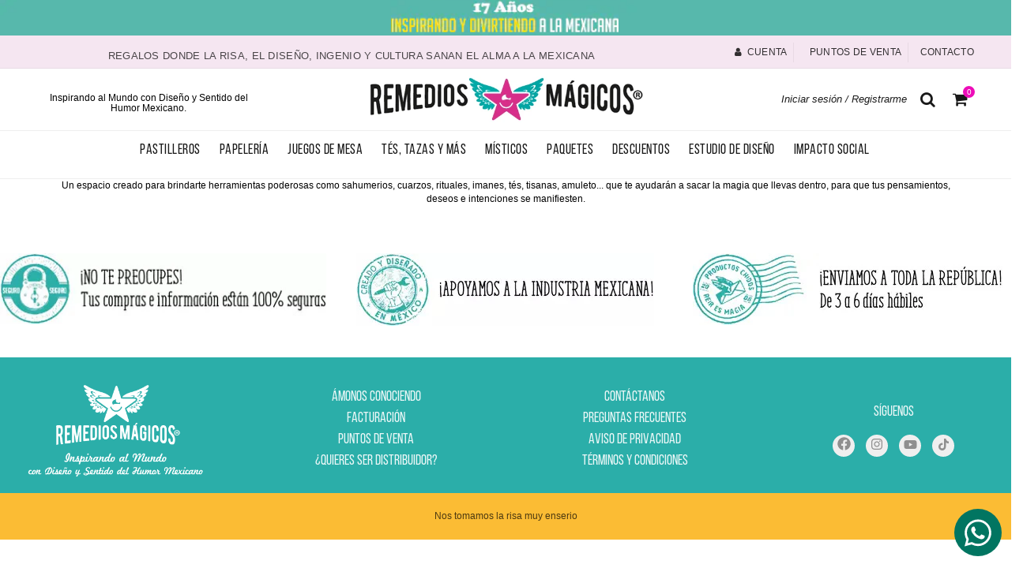

--- FILE ---
content_type: text/css
request_url: https://remediosmagicos.com/cdn/shop/t/14/assets/main.min.css?v=144431942241138988481719502600
body_size: 130125
content:
@charset "UTF-8";@font-face {
    font-display: swap !important
}

a,abbr,acronym,address,applet,article,aside,audio,b,big,blockquote,body,canvas,caption,center,cite,code,dd,del,details,dfn,div,dl,dt,em,embed,fieldset,figcaption,figure,footer,form,h1,h2,h3,h4,h5,h6,header,hgroup,html,i,iframe,img,ins,kbd,label,legend,li,mark,menu,nav,object,ol,output,p,pre,q,ruby,s,samp,section,small,span,strike,strong,sub,summary,sup,table,tbody,td,tfoot,th,thead,time,tr,tt,u,ul,var,video {
    margin: 0;
    padding: 0;
    border: 0;
    font: inherit;
    font-size: 100%;
    vertical-align: baseline;
    text-align: center
}

html {
    line-height: 1
}
#shopify-chat,#dummy-chat-button-iframe,#shopify-chat-dummy{
      display:none !important;
}
div.whatsappbutton div {
    display: flex;
    align-items: center;
    justify-content: center;
    padding: 0;
      width: 60px;
    height: 66px;
}

svg.bi.bi-whatsapp {
    color: white;
    width: 34px;
    height: 43px;
}

.whatsappbutton {
    position: fixed;
    width: 60px;
    height: 60px;
    background: #017561;
    bottom: 15px;
    right: 12px;
    z-index: 2147483647;
    border-radius: 50%;
}


ol,ul {
    list-style: none
}

table {
    border-collapse: collapse;
    border-spacing: 0
}

caption,td,th {
    text-align: left;
    font-weight: 400;
    vertical-align: middle
}

blockquote,q {
    quotes: none
}

blockquote:after,blockquote:before,q:after,q:before {
    content: "";
    content: none
}

a img {
    border: none
}

article,aside,details,figcaption,figure,footer,header,hgroup,main,menu,nav,section,summary {
    display: block
}

.text-center {
    text-align: center
}

.text-right {
    text-align: right
}

.text-left {
    text-align: left
}

.alignleft {
    float: left;
    margin-top: 3px;
    margin-bottom: 20px;
    margin-right: 25px
}

.alignright {
    float: right;
    margin-top: 3px;
    margin-bottom: 20px;
    margin-left: 25px
}

.aligncenter {
    clear: both;
    display: block;
    margin: 0 auto;
    margin-bottom: 20px
}

.title-uppercase {
    text-transform: uppercase
}

.weight-bold {
    font-weight: 600
}

.color-scheme-light,.color_sticky_light.act-scroll {
    color: rgba(255,255,255,.8)
}

.color-scheme-light a,.color_sticky_light.act-scroll a {
    color: rgba(255,255,255,.9)
}

.color-scheme-light a:hover,.color_sticky_light.act-scroll a:hover {
    color: #fff
}

.color-scheme-light a:focus,.color_sticky_light.act-scroll a:focus {
    color: #fff
}

.color-scheme-light p,.color_sticky_light.act-scroll p {
    color: rgba(255,255,255,.8)
}

.color-scheme-light .widget-title,.color-scheme-light .widgettitle,.color-scheme-light h1,.color-scheme-light h2,.color-scheme-light h3,.color-scheme-light h4,.color-scheme-light h5,.color-scheme-light h6,.color-scheme-light label,.color_sticky_light.act-scroll .widget-title,.color_sticky_light.act-scroll .widgettitle,.color_sticky_light.act-scroll h1,.color_sticky_light.act-scroll h2,.color_sticky_light.act-scroll h3,.color_sticky_light.act-scroll h4,.color_sticky_light.act-scroll h5,.color_sticky_light.act-scroll h6,.color_sticky_light.act-scroll label {
    color: #fff
}

.color-scheme-light ul li,.color_sticky_light.act-scroll ul li {
    color: rgba(255,255,255,.8)
}

.color-scheme-light ul li a,.color_sticky_light.act-scroll ul li a {
    color: rgba(255,255,255,.9)
}

.color-scheme-light ul li a:hover,.color_sticky_light.act-scroll ul li a:hover {
    color: #fff
}

.color-scheme-light ul li a:focus,.color_sticky_light.act-scroll ul li a:focus {
    color: #fff
}

.color_sticky_light.act-scroll .amount,.color_sticky_light.act-scroll .main-nav .menu>li>a,.color_sticky_light.act-scroll .right-column a {
    color: rgba(255,255,255,.9)
}

.color_sticky_light.act-scroll .mobile-nav-icon .basel-burger,.color_sticky_light.act-scroll .mobile-nav-icon .basel-burger::after,.color_sticky_light.act-scroll .mobile-nav-icon .basel-burger::before {
    background-color: rgba(255,255,255,.8)
}

.color_sticky_light.act-scroll .main-nav .menu>li>a:focus,.color_sticky_light.act-scroll .main-nav .menu>li>a:hover,.color_sticky_light.act-scroll .right-column a:focus,.color_sticky_light.act-scroll .right-column a:hover {
    color: #fff
}

.color_sticky_light.act-scroll .main-nav .menu>li>a:focus,.color_sticky_light.act-scroll .main-nav .menu>li>a:hover,.color_sticky_light.act-scroll .right-column a:focus,.color_sticky_light.act-scroll .right-column a:hover,.color_sticky_light.act-scroll.header-shop .right-column .header-links {
    color: #fff
}

.color_sticky_light.act-scroll.header-shop .right-column .header-links {
    border-right: 1px solid rgba(255,255,255,.5)
}

.color-scheme-dark,.color_sticky_dark.act-scroll {
    color: rgba(0,0,0,.7)
}

.color-scheme-dark a,.color_sticky_dark.act-scroll a {
    color: rgba(0,0,0,.8)
}

.color-scheme-dark a:hover,.color_sticky_dark.act-scroll a:hover {
    color: #000
}

.color-scheme-dark a:focus,.color_sticky_dark.act-scroll a:focus {
    color: #000
}

.color-scheme-dark p,.color_sticky_dark.act-scroll p {
    color: rgba(0,0,0,.7)
}

.color-scheme-dark .widget-title,.color-scheme-dark .widgettitle,.color-scheme-dark h1,.color-scheme-dark h2,.color-scheme-dark h3,.color-scheme-dark h4,.color-scheme-dark h5,.color-scheme-dark h6,.color-scheme-dark label,.color_sticky_dark.act-scroll .widget-title,.color_sticky_dark.act-scroll .widgettitle,.color_sticky_dark.act-scroll h1,.color_sticky_dark.act-scroll h2,.color_sticky_dark.act-scroll h3,.color_sticky_dark.act-scroll h4,.color_sticky_dark.act-scroll h5,.color_sticky_dark.act-scroll h6,.color_sticky_dark.act-scroll label {
    color: #000
}

.color-scheme-dark ul li,.color_sticky_dark.act-scroll ul li {
    color: rgba(0,0,0,.8)
}

.color-scheme-dark ul li a,.color_sticky_dark.act-scroll ul li a {
    color: rgba(0,0,0,.8)
}

.color-scheme-dark ul li a:hover,.color_sticky_dark.act-scroll ul li a:hover {
    color: #000
}

.color-scheme-dark ul li a:focus,.color_sticky_dark.act-scroll ul li a:focus {
    color: #000
}

.color-primary {
    color: #1aada3
}

.color-alt {
    color: #fbbc34
}

.color-black {
    color: #000
}

.color-white {
    color: #fff
}

.font-alt {
    font-family: Courgette,"Comic Sans MS",cursive
}

.position-relative {
    position: relative
}

.z-index-h {
    z-index: 35
}

.clear {
    clear: both;
    width: 100%
}

.cursor-pointer {
    cursor: pointer
}

.parallax-bg {
    background-attachment: fixed!important;
    background-position: center center!important
}

.parallax-bg>.gl_column-inner {
    background-attachment: fixed!important;
    background-position: center center!important
}

body .basel-parallax {
    background-attachment: fixed;
    background-size: cover!important
}

body .basel-parallax>.gl_column-inner {
    background-attachment: fixed;
    background-size: cover!important
}

.basel-tooltip {
    text-align: center;
    position: relative
}

.basel-tooltip .basel-tooltip-label {
    position: absolute;
    padding: 0 10px;
    line-height: 28px;
    font-size: 12px;
    letter-spacing: .3px;
    visibility: hidden;
    white-space: nowrap;
    color: transparent;
    background-color: transparent;
    -webkit-transition: all .2s ease-in-out;
    -moz-transition: all .2s ease-in-out;
    -ms-transition: all .2s ease-in-out;
    -o-transition: all .2s ease-in-out;
    transition: all .2s ease-in-out
}

.basel-tooltip .basel-tooltip-label:before {
    content: "";
    position: absolute;
    top: 100%;
    bottom: auto;
    left: 50%;
    right: auto;
    color: transparent;
    font-size: 16px;
    font-family: FontAwesome;
    line-height: 5px;
    -webkit-transform: translateX(-50%) translateY(0);
    -o-transform: translateX(-50%) translateY(0);
    -ms-transform: translateX(-50%) translateY(0);
    -sand-transform: translateX(-50%) translateY(0);
    -moz-transform: translateX(-50%) translateY(0);
    transform: translateX(-50%) translateY(0);
    -webkit-transition: all .2s ease-in-out;
    -moz-transition: all .2s ease-in-out;
    -ms-transition: all .2s ease-in-out;
    -o-transition: all .2s ease-in-out;
    transition: all .2s ease-in-out
}

.basel-tooltip .basel-tooltip-label {
    bottom: 130%;
    left: 50%;
    right: auto;
    top: auto;
    -webkit-transform: translateX(-50%) translateY(0);
    -o-transform: translateX(-50%) translateY(0);
    -ms-transform: translateX(-50%) translateY(0);
    -sand-transform: translateX(-50%) translateY(0);
    -moz-transform: translateX(-50%) translateY(0);
    transform: translateX(-50%) translateY(0)
}

.basel-tooltip:hover .basel-tooltip-label {
    background-color: #000;
    color: #fff;
    visibility: visible;
    top: auto;
    bottom: 115%;
    left: 50%;
    right: auto
}

.basel-tooltip:hover .basel-tooltip-label:before {
    color: #000
}

.wp-caption {
    background: 0 0;
    border: none;
    margin-bottom: 20px;
    padding: 0
}

.wp-caption.alignleft {
    margin-top: 3px;
    margin-right: 25px
}

.wp-caption.alignright {
    margin-top: 3px;
    margin-left: 25px
}

.wp-caption.aligncenter {
    margin: 0 auto;
    margin-top: 3px
}

.wp-caption .wp-caption-text,.wp-caption-dd {
    line-height: 1.6;
    font-style: italic;
    padding: 5px 10px 5px 0;
    opacity: .8
}

.gallery .gallery-item {
    float: left;
    margin: 0 4px 4px 0;
    overflow: hidden;
    padding: 0;
    position: relative
}

.gallery-columns-1 .gallery-item {
    max-width: 100%;
    width: auto
}

.gallery-columns-2 .gallery-item {
    max-width: 48%;
    max-width: -webkit-calc(50% - 14px);
    max-width: calc(50% - 14px);
    width: auto
}

.gallery-columns-3 .gallery-item {
    max-width: 32%;
    max-width: -webkit-calc(33.3% - 11px);
    max-width: calc(33.3% - 11px);
    width: auto
}

.gallery-columns-4 .gallery-item {
    max-width: 23%;
    max-width: -webkit-calc(25% - 9px);
    max-width: calc(25% - 9px);
    width: auto
}

.gallery-columns-5 .gallery-item {
    max-width: 19%;
    max-width: -webkit-calc(20% - 8px);
    max-width: calc(20% - 8px);
    width: auto
}

.gallery-columns-6 .gallery-item {
    max-width: 15%;
    max-width: -webkit-calc(16.7% - 7px);
    max-width: calc(16.7% - 7px);
    width: auto
}

.gallery-columns-7 .gallery-item {
    max-width: 13%;
    max-width: -webkit-calc(14.28% - 7px);
    max-width: calc(14.28% - 7px);
    width: auto
}

.gallery-columns-8 .gallery-item {
    max-width: 11%;
    max-width: -webkit-calc(12.5% - 6px);
    max-width: calc(12.5% - 6px);
    width: auto
}

.gallery-columns-9 .gallery-item {
    max-width: 9%;
    max-width: -webkit-calc(11.1% - 6px);
    max-width: calc(11.1% - 6px);
    width: auto
}

.gallery-columns-1 .gallery-item:nth-of-type(1n),.gallery-columns-2 .gallery-item:nth-of-type(2n),.gallery-columns-3 .gallery-item:nth-of-type(3n),.gallery-columns-4 .gallery-item:nth-of-type(4n),.gallery-columns-5 .gallery-item:nth-of-type(5n),.gallery-columns-6 .gallery-item:nth-of-type(6n),.gallery-columns-7 .gallery-item:nth-of-type(7n),.gallery-columns-8 .gallery-item:nth-of-type(8n),.gallery-columns-9 .gallery-item:nth-of-type(9n) {
    margin-right: 0
}

.gallery-columns-1 .gallery-item:nth-of-type(1n),.gallery-columns-2 .gallery-item:nth-of-type(2n-1),.gallery-columns-3 .gallery-item:nth-of-type(3n-2),.gallery-columns-4 .gallery-item:nth-of-type(4n-3),.gallery-columns-5 .gallery-item:nth-of-type(5n-4),.gallery-columns-6 .gallery-item:nth-of-type(6n-5),.gallery-columns-7 .gallery-item:nth-of-type(7n-6),.gallery-columns-8 .gallery-item:nth-of-type(8n-7),.gallery-columns-9 .gallery-item:nth-of-type(9n-8) {
    margin-left: 12px
}

.gallery .gallery-caption {
    background-color: rgba(0,0,0,.7);
    -webkit-box-sizing: border-box;
    -moz-box-sizing: border-box;
    box-sizing: border-box;
    color: #fff;
    font-size: 12px;
    line-height: 1.5;
    margin: 0;
    max-height: 50%;
    opacity: 0;
    padding: 6px 8px;
    position: absolute;
    bottom: 0;
    left: 0;
    text-align: left;
    width: 100%
}

.gallery .gallery-caption:before {
    content: "";
    height: 100%;
    min-height: 49px;
    position: absolute;
    top: 0;
    left: 0;
    width: 100%
}

.gallery-item:hover .gallery-caption {
    opacity: 1
}

.gallery-columns-7 .gallery-caption,.gallery-columns-8 .gallery-caption,.gallery-columns-9 .gallery-caption {
    display: none
}

.bypostauthor cite span {
    font-size: 11px;
    font-size: .785714286rem;
    line-height: 1.428571429;
    font-weight: 400;
    color: #fff;
    background-repeat: repeat-x;
    background-color: #21759b;
    background-image: none;
    border: 1px solid #1f6f93;
    border-radius: 2px;
    box-shadow: none;
    padding: 0
}

.comments-area .bypostauthor cite span {
    position: absolute;
    margin-left: 5px;
    margin-left: .357142857rem;
    padding: 2px 5px;
    padding: .142857143rem .357142857rem;
    font-size: 10px;
    font-size: .714285714rem
}

.comments-area .bypostauthor cite b {
    font-weight: 700
}

.comment-content img,.entry-content img,.entry-summary img,.wp-caption {
    max-width: 100%
}

@keyframes load-spin {
    100% {
        transform: rotate(360deg);
        transform: rotate(360deg)
    }
}

@-o-keyframes load-spin {
    100% {
        -o-transform: rotate(360deg);
        transform: rotate(360deg)
    }
}

@-ms-keyframes load-spin {
    100% {
        -ms-transform: rotate(360deg);
        transform: rotate(360deg)
    }
}

@-webkit-keyframes load-spin {
    100% {
        -webkit-transform: rotate(360deg);
        transform: rotate(360deg)
    }
}

@-moz-keyframes load-spin {
    100% {
        -moz-transform: rotate(360deg);
        transform: rotate(360deg)
    }
}

@keyframes fade-in {
    from {
        opacity: 0
    }

    to {
        opacity: 1
    }
}

@-webkit-keyframes fade-in {
    from {
        opacity: 0
    }

    to {
        opacity: 1
    }
}

@-moz-keyframes fade-in {
    from {
        opacity: 0
    }

    to {
        opacity: 1
    }
}

@-ms-keyframes fade-in {
    from {
        opacity: 0
    }

    to {
        opacity: 1
    }
}

body {
    font-family: Karla,Arial,Helvetica,sans-serif;
    background-color: #fff;
    -webkit-font-smoothing: antialiased;
    overflow-x: hidden;
    color: #4c4c4c;
    line-height: 1.2;
    font-size: 14px
}

.website-wrapper {
    background-color: #fff;
    position: relative;
    -webkit-transition: all .3s ease;
    -moz-transition: all .3s ease;
    -o-transition: all .3s ease;
    transition: all .3s ease
}

.main-page-wrapper {
    position: relative;
    background: #fff;
    z-index: 1
}

p {
    margin-bottom: 20px;
    line-height: 1.5
}

a {
    color: #202020;
    -webkit-transition: all .2s;
    -moz-transition: all .2s;
    -o-transition: all .2s;
    transition: all .2s
}

a:hover {
    color: #000;
    text-decoration: underline
}

a:focus {
    color: #000;
    text-decoration: none;
    outline: 0
}

.title,h1,h2,h3,h4,h5,h6 {
    font-family: Karla,Arial,Helvetica,sans-serif;
    color: #1b1919;
    margin-bottom: 20px;
    line-height: 1.4
}

h1 a,h2 a,h3 a,h4 a,h5 a,h6 a {
    color: inherit
}

h1 {
    font-size: 28px
}

h2 {
    font-size: 24px
}

h3 {
    font-size: 22px
}

h4 {
    font-size: 18px
}

h5 {
    font-size: 16px
}

h6 {
    font-size: 12px
}

label {
    display: block;
    font-size: 14px;
    color: #1b1919;
    font-weight: 400;
    margin-bottom: 5px;
    vertical-align: middle
}

em {
    font-style: italic
}

big {
    font-size: larger
}

abbr {
    color: #da6972
}

.required {
    color: #e01020;
    font-size: 16px;
    border: none
}

dl {
    margin-bottom: 20px
}

strong {
    font-weight: 700
}

small {
    font-size: 80%
}

mark {
    display: inline-block;
    padding: 2px 4px;
    background-color: #f9f9f9
}

code,ins,kbd {
    padding: 2px 5px
}

pre {
    padding: 20px 30px;
    margin-bottom: 20px;
    color: #666;
    line-height: 1.6;
    font-size: 14px
}

sub,sup {
    font-size: 12px
}

var {
    font-style: italic
}

hr {
    width: 35px;
    border-top: 1px solid rgba(27,27,27,.6);
    margin-top: 0;
    margin-bottom: 20px
}

.color-scheme-light hr {
    border-color: rgba(255,255,255,.45)
}

img {
    max-width: 100%;
    height: auto;
    vertical-align: middle
}

blockquote {
    text-align: left;
    font-size: 17px;
    margin-bottom: 20px;
    padding-left: 30px;
    border-left: 2px solid #1aada3;
    color: #3a3a3a
}

blockquote p {
    margin-bottom: 10px;
    font-size: 17px
}

blockquote footer:before {
    color: #1aada3
}

blockquote cite,blockquote cite a {
    font-weight: 700;
    color: #1aada3;
    font-size: 14px
}

.color-scheme-light blockquote {
    border-color: rgba(255,255,255,.7)
}

.color-scheme-light blockquote footer:before {
    border-color: rgba(255,255,255,.7)
}

.color-scheme-light blockquote cite,.color-scheme-light blockquote cite a {
    color: #fff
}

cite {
    font-style: italic
}

address {
    line-height: 1.8;
    font-style: italic;
    margin-bottom: 20px
}

fieldset {
    border: 2px solid #e6e6e6;
    padding: 20px 40px;
    margin-bottom: 20px
}

fieldset legend {
    font-size: 20px;
    text-transform: uppercase;
    line-height: 1.5;
    font-family: Karla,Arial,Helvetica,sans-serif;
    width: auto;
    padding: 0 15px;
    color: #3b3b3b;
    letter-spacing: .3px
}

a[href^=tel] {
    color: #1aada3
}

a[href^=tel]:focus,a[href^=tel]:hover {
    color: #000
}

.color-scheme-light a[href^=tel]:focus,.color-scheme-light a[href^=tel]:hover {
    color: #fff
}

.blog-post-loop .entry-content ol,.blog-post-loop .entry-content ul,.comments-area .comment-list li ol,.comments-area .comment-list li ul,.single-product-content #tab-description ol,.single-product-content #tab-description ul,.single-product-content div[itemprop=description] ol,.single-product-content div[itemprop=description] ul {
    margin-bottom: 20px
}

.blog-post-loop .entry-content ul,.comments-area .comment-list li ul,.single-product-content #tab-description ul,.single-product-content div[itemprop=description] ul {
    padding-left: 40px
}

.blog-post-loop .entry-content ul>li,.comments-area .comment-list li ul>li,.single-product-content #tab-description ul>li,.single-product-content div[itemprop=description] ul>li {
    position: relative
}

.blog-post-loop .entry-content ul>li:before,.comments-area .comment-list li ul>li:before,.single-product-content #tab-description ul>li:before,.single-product-content div[itemprop=description] ul>li:before {
    content: "\f105";
    color: #1aada3;
    opacity: .7;
    font-family: FontAwesome;
    position: absolute;
    top: 0;
    left: -20px
}

.blog-post-loop .entry-content ol,.comments-area .comment-list li ol,.single-product-content #tab-description ol,.single-product-content div[itemprop=description] ol {
    list-style: decimal;
    padding-left: 40px
}

.blog-post-loop .entry-content li,.comments-area .comment-list li li,.single-product-content #tab-description li,.single-product-content div[itemprop=description] li {
    line-height: 1.8
}

.blog-post-loop .entry-content li>ol,.blog-post-loop .entry-content li>ul,.comments-area .comment-list li li>ol,.comments-area .comment-list li li>ul,.single-product-content #tab-description li>ol,.single-product-content #tab-description li>ul,.single-product-content div[itemprop=description] li>ol,.single-product-content div[itemprop=description] li>ul {
    margin-bottom: 0
}

.type-page .entry-content>ol,.type-page .entry-content>ul {
    margin-bottom: 20px
}

.type-page .entry-content>ol li,.type-page .entry-content>ul li {
    line-height: 1.8
}

.type-page .entry-content>ol li>ol,.type-page .entry-content>ol li>ul,.type-page .entry-content>ul li>ol,.type-page .entry-content>ul li>ul {
    padding-left: 40px;
    margin-bottom: 0
}

.type-page .entry-content>ul {
    padding-left: 40px
}

.type-page .entry-content>ul li {
    position: relative
}

.type-page .entry-content>ul li:before {
    content: "\f105";
    color: #1aada3;
    opacity: .7;
    font-family: FontAwesome;
    position: absolute;
    top: 0;
    left: -20px
}

.type-page .entry-content>ol li {
    list-style: decimal
}

.type-page .entry-content>ol li:before {
    content: none
}

.type-page .entry-content>dl {
    margin: 0 20px;
    line-height: 1.7
}

.type-page .entry-content>dl dd {
    margin-bottom: 20px
}

.type-page .entry-content>dl dt {
    font-weight: bolder
}

.main-header {
    width: 100%;
    margin-bottom: 40px
}

.main-header .wrapp-header {
    display: table;
    width: 100%
}

.main-header .main-nav,.main-header .right-column,.main-header .site-logo,.main-header .widgetarea-head {
    display: table-cell;
    vertical-align: middle
}

.main-header .right-column {
    padding-left: 15px
}

.main-header .site-logo {
    padding-right: 15px
}

.main-header .site-logo img {
    padding-bottom: 10px;
    padding-top: 10px;
    perspective: 800px;
    -webkit-perspective: 800px;
    backface-visibility: hidden;
    -webkit-backface-visibility: hidden
}

.main-header .sidebar-widget {
    margin-bottom: 0
}

.main-header .widgetarea-head {
    padding: 10px 15px
}

.main-header.header-base,.main-header.header-categories,.main-header.header-logo-center {
    border-bottom: none
}

.main-header.header-has-no-bg.act-scroll {
    border: none;
    box-shadow: 0 1px 5px rgba(190,190,190,.5);
    background-color: #fff
}

.main-header.header-has-no-bg.color-scheme-light.act-scroll {
    border: none;
    box-shadow: none;
    background-color: rgba(0,0,0,.9)
}

.main-header.header-has-bg.act-scroll {
    border: none;
    box-shadow: none
}

.color-scheme-light .widgetarea-head {
    color: rgba(255,255,255,.9)
}

.color-scheme-light .widgetarea-head p {
    color: rgba(255,255,255,.9)
}

.color-scheme-light .widgetarea-head a,.color-scheme-light .widgetarea-head ul li a {
    color: rgba(255,255,255,.9)
}

.color-scheme-light .widgetarea-head a:hover,.color-scheme-light .widgetarea-head ul li a:hover {
    color: rgba(255,255,255,.7)
}

.header-full-width .main-header .navigation-wrap>.container,.header-full-width .main-header .secondary-header>.container,.header-full-width .main-header>.container,.header-full-width .single-breadcrumbs-wrapper>.container,.header-full-width .sticky-header>.container,.header-full-width .topbar-wrapp>.container {
    width: 95%
}

.navigation-wrap {
    border-top: 1px solid rgba(168,168,168,.2);
    border-bottom: 1px solid rgba(168,168,168,.2);
    position: relative
}

.color-scheme-light .navigation-wrap {
    border-top: 1px solid rgba(255,255,255,.2);
    border-bottom: 1px solid rgba(255,255,255,.2)
}

.header-base .main-nav {
    display: block
}

.header-categories,.header-simple {
    position: relative
}

.header-categories .main-nav .menu>li.menu-item-design-full-width>.sub-menu-dropdown,.header-simple .main-nav .menu>li.menu-item-design-full-width>.sub-menu-dropdown {
    top: 120%
}

.header-categories .main-nav .menu>li.menu-item-design-full-width.item-event-click.item-menu-opened>.sub-menu-dropdown,.header-categories .main-nav .menu>li.menu-item-design-full-width.item-event-hover:hover>.sub-menu-dropdown,.header-simple .main-nav .menu>li.menu-item-design-full-width.item-event-click.item-menu-opened>.sub-menu-dropdown,.header-simple .main-nav .menu>li.menu-item-design-full-width.item-event-hover:hover>.sub-menu-dropdown {
    top: 100%
}

.header-categories .main-nav .menu>li>.sub-menu-dropdown,.header-simple .main-nav .menu>li>.sub-menu-dropdown {
    top: 100%
}

.header-categories .main-nav .menu>li.item-event-click.item-menu-opened>.sub-menu-dropdown,.header-categories .main-nav .menu>li.item-event-hover:hover>.sub-menu-dropdown,.header-simple .main-nav .menu>li.item-event-click.item-menu-opened>.sub-menu-dropdown,.header-simple .main-nav .menu>li.item-event-hover:hover>.sub-menu-dropdown {
    top: 80%
}

.basel-header-overlap .main-header:not(.header-split) {
    position: absolute;
    top: 0;
    left: 0;
    z-index: 350;
    border-bottom: none;
    -webkit-transition: background .15s ease-in-out;
    -moz-transition: background .15s ease-in-out;
    -o-transition: background .15s ease-in-out;
    transition: background .15s ease-in-out
}

.basel-header-overlap .main-header:not(.header-split) .site-logo img {
    -webkit-transition: max-height .2s ease;
    transition: max-height .2s ease
}

.basel-header-overlap .main-header:not(.header-split) .main-nav .menu>li:not(.callto-btn)>a {
    -webkit-transition: height .15s ease-in-out,line-height .15s ease-in-out,color .2s ease;
    -moz-transition: height .15s ease-in-out,line-height .15s ease-in-out,color .2s ease;
    -o-transition: height .15s ease-in-out,line-height .15s ease-in-out,color .2s ease;
    transition: height .15s ease-in-out,line-height .15s ease-in-out,color .2s ease
}

.basel-header-overlap .main-header:not(.header-split) .main-nav .menu>li:not(.callto-btn)>.sub-menu-dropdown {
    top: 120%
}

.basel-header-overlap .main-header:not(.header-split) .main-nav .menu>li:not(.callto-btn).item-event-click.item-menu-opened>.sub-menu-dropdown,.basel-header-overlap .main-header:not(.header-split) .main-nav .menu>li:not(.callto-btn).item-event-hover:hover>.sub-menu-dropdown {
    top: 100%
}

.basel-header-overlap .main-header:not(.header-split) .right-column .header-links {
    padding-right: 0;
    border: none;
    -webkit-transition: height .15s ease-in-out,line-height .15s ease-in-out,color .2s ease;
    -moz-transition: height .15s ease-in-out,line-height .15s ease-in-out,color .2s ease;
    -o-transition: height .15s ease-in-out,line-height .15s ease-in-out,color .2s ease;
    transition: height .15s ease-in-out,line-height .15s ease-in-out,color .2s ease
}

.basel-header-overlap .main-header:not(.header-split).act-scroll {
    -webkit-transition: background .25s ease-in-out;
    -moz-transition: background .25s ease-in-out;
    -o-transition: background .25s ease-in-out;
    transition: background .25s ease-in-out
}

.basel-header-overlap .main-header:not(.header-split).act-scroll .main-nav .menu>li>a {
    -webkit-transition: height .25s ease-in-out,line-height .25s ease-in-out,color .2s ease;
    -moz-transition: height .25s ease-in-out,line-height .25s ease-in-out,color .2s ease;
    -o-transition: height .25s ease-in-out,line-height .25s ease-in-out,color .2s ease;
    transition: height .25s ease-in-out,line-height .25s ease-in-out,color .2s ease
}

.basel-header-overlap .main-header:not(.header-split).act-scroll .site-logo img {
    -webkit-transition: max-height .25s ease;
    -moz-transition: max-height .25s ease;
    -o-transition: max-height .25s ease;
    transition: max-height .25s ease
}

.basel-header-overlap .main-header:not(.header-split).act-scroll .right-column .header-links {
    -webkit-transition: height .25s ease-in-out,line-height .25s ease-in-out,color .2s ease;
    -moz-transition: height .25s ease-in-out,line-height .25s ease-in-out,color .2s ease;
    -o-transition: height .25s ease-in-out,line-height .25s ease-in-out,color .2s ease;
    transition: height .25s ease-in-out,line-height .25s ease-in-out,color .2s ease
}

.basel-header-overlap .main-header:not(.header-split).color-scheme-light.act-scroll {
    -webkit-transition: background .2s ease-in-out;
    -moz-transition: background .2s ease-in-out;
    -o-transition: background .2s ease-in-out;
    transition: background .2s ease-in-out
}

.basel-header-overlap .main-header:not(.header-split).color-scheme-light .right-column .header-links {
    border: none
}

.basel-header-overlap .page-title {
    margin-top: 0
}

.basel-header-overlap .title-size-small {
    padding: 95px 0 50px 0
}

.basel-header-overlap .title-size-default {
    padding: 140px 0 100px 0
}

.basel-header-overlap .title-size-large {
    padding: 175px 0
}

.basel-header-overlap.basel-top-bar-on .main-header {
    top: 42px
}

.enable-sticky-header.basel-header-overlap .header-spacing {
    display: none
}

.enable-sticky-header.basel-header-overlap .main-header {
    position: fixed
}

.enable-sticky-header.basel-header-overlap.admin-bar .main-header {
    top: 32px
}

.enable-sticky-header.basel-header-overlap.basel-top-bar-on .main-header {
    position: absolute;
    top: 42px
}

.enable-sticky-header.basel-header-overlap:not(.has_cat_img):not(.template-index) .main-header.header-base,.enable-sticky-header.basel-header-overlap:not(.has_cat_img):not(.template-index) .main-header.header-base_categories,.enable-sticky-header.basel-header-overlap:not(.has_cat_img):not(.template-index) .main-header.header-categories,.enable-sticky-header.basel-header-overlap:not(.has_cat_img):not(.template-index) .main-header.header-logo-center {
    position: static
}

.enable-sticky-header.basel-header-overlap.basel-top-bar-on .main-header.act-scroll {
    position: fixed;
    top: 0
}

.enable-sticky-header.basel-header-overlap.basel-top-bar-on.admin-bar .main-header.act-scroll {
    top: 32px
}

.header-shop {
    position: relative
}

.header-shop .main-nav {
    padding-right: 15px
}

.header-shop .main-nav .menu>li>a {
    position: relative;
    -webkit-transition: height .15s ease,line-height .15s ease,color .3s ease;
    transition: height .15s ease,line-height .15s ease,color .3s ease
}

.header-shop .main-nav .menu>li.menu-item-design-full-width>.sub-menu-dropdown {
    top: 120%
}

.header-shop .main-nav .menu>li.menu-item-design-full-width.item-event-click.item-menu-opened>.sub-menu-dropdown,.header-shop .main-nav .menu>li.menu-item-design-full-width.item-event-hover:hover>.sub-menu-dropdown {
    top: 100%
}

.header-shop .main-nav .menu>li>.sub-menu-dropdown {
    top: 100%
}

.header-shop .main-nav .menu>li.item-event-click.item-menu-opened>.sub-menu-dropdown,.header-shop .main-nav .menu>li.item-event-hover:hover>.sub-menu-dropdown {
    top: 80%
}

.header-shop .site-logo {
    padding-left: 15px;
    text-align: center
}

.header-shop .site-logo img {
    display: inline-block;
    -webkit-transition: max-height .15s ease;
    transition: max-height .15s ease
}

.header-shop .right-column .header-links {
    border-right: 2px solid #f5f5f5;
    padding-right: 35px;
    margin-right: 15px;
    -webkit-transition: height .15s ease,line-height .15s ease,color .3s ease;
    transition: height .15s ease,line-height .15s ease,color .3s ease
}

.header-vertical .header-links.topbar-menu,.right-column .header-links.topbar-menu {
    float: none
}

.right-column .header-links.topbar-menu li:after {
    display: none
}

.right-column .header-links.topbar-menu ul>li {
    line-height: 1;
    position: static
}

.header-vertical .header-links.topbar-menu ul li {
    display: block
}

.header-vertical .header-links.topbar-menu ul>li>.sub-menu-dropdown {
    top: auto!important;
    bottom: 120%
}

.header-vertical .header-links.topbar-menu ul>li:hover>.sub-menu-dropdown {
    bottom: 0
}

.nt-settings .currency-title,.nt-settings .language-title {
    color: #333;
    font-size: 11px;
    text-transform: uppercase;
    line-height: normal;
    margin-bottom: 7px
}

.nt-settings .setting-content>div:not(:last-child) {
    border-bottom: 1px dotted #ccc;
    padding-bottom: 10px;
    margin-bottom: 10px
}

.nathan_my-account .nav_dropdown .currency-list ul li {
    margin-right: 5px;
    margin-bottom: 5px;
    list-style: none;
    display: inline-block;
    cursor: pointer
}

.nathan_my-account .nav_dropdown .currency-list ul li a {
    background-color: #eee;
    color: #333;
    padding: 0 12px;
    display: inline-block;
    font-size: 12px;
    line-height: 20px
}

.nathan_my-account .nav_dropdown .currency-list ul li a.selected,.nathan_my-account .nav_dropdown .currency-list ul li a:hover {
    background: #f76b6a;
    color: #fff
}

.header-shop .right-column .header-links li a {
    transition: color .2s ease;
    -webkit-transition: color .2s ease;
    -moz-transition: color .2s ease;
    -o-transition: color .2s ease
}

.header-shop.act-scroll .main-nav .menu>li>a {
    -webkit-transition: height .3s ease 50ms,line-height .3s ease 50ms,color .3s ease;
    transition: height .3s ease 50ms,line-height .3s ease 50ms,color .3s ease
}

.header-shop.act-scroll .site-logo img {
    -webkit-transition: max-height .3s ease;
    transition: max-height .3s ease
}

.header-shop.act-scroll .right-column .header-links {
    -webkit-transition: height .3s ease 50ms,line-height .3s ease 50ms;
    transition: height .3s ease 50ms,line-height .3s ease 50ms
}

.header-shop.color-scheme-light.act-scroll {
    -webkit-transition: background .25s ease-in-out;
    -moz-transition: background .25s ease-in-out;
    -o-transition: background .25s ease-in-out;
    transition: background .25s ease-in-out
}

.header-shop.color-scheme-light .right-column .header-links {
    border-right: 2px solid rgba(245,245,245,.2)
}

.header-split {
    position: relative
}

.header-split .wrapp-header {
    display: flex;
    display: -webkit-flex;
    display: -ms-flex;
    align-items: center;
    -webkit-align-items: center;
    -ms-align-items: center;
    justify-content: center;
    -webkit-justify-content: center;
    -ms-justify-content: center;
    flex-direction: row;
    -webkit-flex-direction: row;
    -ms-flex-direction: row;
    -webkit-transition: min-height .15s ease;
    transition: min-height .15s ease
}

.header-split .wrapp-header .main-nav {
    text-align: center
}

.header-split .main-nav {
    flex-grow: 1;
    -webkit-flex-grow: 1;
    -ms-flex-grow: 1;
    opacity: 0;
    visibility: hidden;
    transition: all .5s ease-in-out;
    -webkit-transition: all .5s ease-in-out
}

.header-split .main-nav .menu>li>a {
    line-height: 40px;
    height: 40px
}

.header-split .main-nav .menu>li>.sub-menu-dropdown {
    top: 120%
}

.header-split .main-nav .menu>li.item-event-click.item-menu-opened>.sub-menu-dropdown,.header-split .main-nav .menu>li.item-event-hover:hover>.sub-menu-dropdown {
    top: 100%
}

.header-split .main-nav .menu .menu-item .sub-menu-dropdown:after {
    height: 25px
}

.header-split .main-nav .menu .callto-btn.menu-item-design-default .sub-menu-dropdown,.header-split .main-nav .menu .callto-btn.menu-item-design-sized .sub-menu-dropdown {
    margin-top: 0
}

.header-split .main-nav .menu .menu-item-design-default .sub-menu-dropdown,.header-split .main-nav .menu .menu-item-design-sized .sub-menu-dropdown {
    margin-top: 25px
}

.header-split .main-nav .sub-menu-dropdown:after {
    content: "";
    position: absolute;
    left: 0;
    right: 0;
    bottom: 100%
}

.header-split .right-column {
    position: relative;
    z-index: 1;
    flex-shrink: 0;
    -ms-flex-shrink: 0;
    -webkit-flex-shrink: 0
}

.header-split .right-column .shopping-cart .dropdown-wrap-cat {
    top: 130%;
    padding-top: 30px
}

.header-split .right-column .shopping-cart:hover .dropdown-wrap-cat {
    top: 100%
}

.header-split .basel-search-dropdown .basel-search-wrapper {
    right: auto;
    left: -24px;
    top: 130%!important
}

.header-split .basel-search-dropdown:hover {
    top: 100%!important
}

.header-split .left-side {
    text-align: left;
    padding-left: 0;
    padding-right: 15px
}

.header-split .left-side>div {
    margin-left: 0;
    margin-right: 10px
}

.header-split .left-side>div:last-child {
    margin-right: 10px
}

.header-split .site-logo {
    position: absolute;
    left: 0;
    right: 0;
    top: 0;
    bottom: 0;
    display: flexbox;
    display: flex;
    display: -webkit-flex;
    display: -ms-flex;
    align-items: center;
    -webkit-align-items: center;
    -ms-align-items: center;
    justify-content: center;
    -webkit-justify-content: center;
    -ms-justify-content: center;
    width: auto;
    padding: 0
}

.header-split .site-logo img {
    padding-left: 15px;
    padding-right: 15px;
    -webkit-transition: max-height .15s ease;
    transition: max-height .15s ease
}

.header-split.menu-calculated .main-nav {
    opacity: 1;
    visibility: visible
}

.header-split.act-scroll .wrapp-header {
    -webkit-transition: min-height .3s ease 50ms;
    transition: min-height .3s ease 50ms
}

.header-split.act-scroll .site-logo img {
    -webkit-transition: max-height .3s ease;
    transition: max-height .3s ease
}

.header-split.act-scroll .main-nav .menu .menu-item .sub-menu-dropdown:after {
    height: 15px
}

.header-split.act-scroll .main-nav .menu .menu-item-design-default .sub-menu-dropdown,.header-split.act-scroll .main-nav .menu .menu-item-design-sized .sub-menu-dropdown {
    margin-top: 15px
}

.header-split.act-scroll .main-nav .menu .callto-btn.menu-item-design-default .sub-menu-dropdown,.header-split.act-scroll .main-nav .menu .callto-btn.menu-item-design-sized .sub-menu-dropdown {
    margin-top: 0
}

.header-split.act-scroll .right-column .shopping-cart .dropdown-wrap-cat {
    padding-top: 20px
}

.basel-header-overlap .header-split {
    position: absolute;
    top: 0;
    left: 0;
    z-index: 350;
    border-bottom: none;
    -webkit-transition: background-color .15s ease;
    transition: background-color .15s ease
}

.basel-header-overlap .header-split .wrapp-header {
    -webkit-transition: min-height .15s ease;
    transition: min-height .15s ease
}

.basel-header-overlap .header-split .site-logo img {
    -webkit-transition: max-height .15s ease;
    transition: max-height .15s ease
}

.basel-header-overlap .header-split.act-scroll {
    -webkit-transition: background-color .3s ease;
    transition: background-color .3s ease
}

.sticky-header-prepared .header-shop,.sticky-header-prepared .header-split,.sticky-header-prepared.nathan-header-overlap .main-header {
    position: fixed;
    top: 0;
    left: 0;
    z-index: 350
}

.sticky-header-prepared.admin-bar .header-shop,.sticky-header-prepared.admin-bar .header-split {
    top: 32px
}

.sticky-header-prepared.basel-top-bar-on .header-shop,.sticky-header-prepared.basel-top-bar-on .header-split {
    position: absolute;
    top: 42px
}

.sticky-header-prepared.basel-top-bar-on .header-shop.act-scroll,.sticky-header-prepared.basel-top-bar-on .header-split.act-scroll {
    position: fixed;
    top: 0
}

.sticky-header-prepared.basel-top-bar-on.admin-bar .header-shop.act-scroll,.sticky-header-prepared.basel-top-bar-on.admin-bar .header-split.act-scroll {
    position: fixed;
    top: 32px
}

.global-header-logo-center .sticky-header>.container:after,.global-header-logo-center .sticky-header>.container:before {
    display: none
}

.header-logo-center .main-nav {
    display: block
}

.header-logo-center .widgetarea-head {
    padding-left: 0
}

.header-logo-center .site-logo {
    padding-left: 15px;
    text-align: center
}

.header-categories .main-nav .menu li.menu-item-design-full-width>.sub-menu-dropdown {
    margin-top: -78px
}

.header-categories .secondary-header {
    position: relative
}

.header-categories .secondary-header>.container {
    display: table
}

.header-categories .secondary-header .mega-navigation {
    display: table-cell;
    width: 27.5%;
    vertical-align: middle
}

.header-categories .secondary-header .mega-navigation.opened-menu .categories-menu-dropdown {
    visibility: visible;
    opacity: 1;
    top: 100%
}

.header-categories .secondary-header .mega-navigation.opened-menu .menu-opener {
    cursor: default
}

.header-categories .secondary-header .mega-navigation.show-on-hover:hover>.categories-menu-dropdown {
    visibility: visible;
    opacity: 1;
    top: 100%
}

.header-categories .secondary-header .mega-navigation.show-on-hover:hover .arrow-opener {
    transform: rotate(-180deg);
    -webkit-transform: rotate(-180deg);
    -moz-transform: rotate(-180deg);
    -o-transform: rotate(-180deg);
    -ms-transform: rotate(-180deg);
    -sand-transform: rotate(-180deg)
}

.header-categories .menu-opener {
    position: relative;
    z-index: 299;
    font-size: 16px;
    text-transform: uppercase;
    display: block;
    letter-spacing: .3px;
    font-weight: 700;
    color: #fff;
    padding: 22px 0 22px 20px;
    background-color: rgba(0,0,0,.23)
}

.header-categories .burger-icon {
    display: none
}

.header-categories .arrow-opener {
    position: absolute;
    right: 20px;
    top: 50%;
    margin-top: -10px;
    -webkit-transition: transform .25s ease;
    -moz-transition: transform .25s ease;
    -o-transition: transform .25s ease;
    transition: transform .25s ease;
    backface-visibility: hidden;
    -moz-backface-visibility: hidden;
    -webkit-backface-visibility: hidden
}

.header-categories .arrow-opener:after {
    content: "\f107";
    font-size: 14px;
    line-height: 14px;
    font-family: FontAwesome
}

.header-categories .search-extended {
    width: 100%;
    display: table-cell;
    vertical-align: middle
}

.header-categories .search-extended {
    padding-left: 0
}

.header-categories .mega-navigation+.search-extended {
    padding-left: 20px
}

.header-categories .search-extended input[type=text] {
    box-shadow: none
}

.header-menu-top {
    padding: 0
}

.header-menu-top .navigation-wrap {
    border: none;
    margin-top: 0
}

.header-menu-top .navigation-wrap>.container {
    display: table
}

.header-menu-top .widgetarea-head {
    padding-left: 15px;
    padding-right: 15px
}

.header-menu-top .social-icons li {
    margin-right: 7px;
    margin-left: 7px
}

.header-menu-top .mobile-nav-icon {
    float: left;
    margin-left: 0
}

.header-menu-top .site-logo {
    display: block;
    margin: 0 auto;
    text-align: center;
    width: auto;
    padding-left: 15px;
    padding-top: 10px;
    padding-bottom: 10px
}

.header-menu-top .site-logo img {
    width: 100%;
    display: inline-block;
    max-height: none
}

.header-menu-top.act-scroll.header-has-no-bg {
    box-shadow: none
}

.header-menu-top.act-scroll .site-logo img {
    max-height: none
}

.header-menu-top.header-has-no-bg .navigation-wrap {
    background-color: #fff;
    box-shadow: 0 1px 5px rgba(190,190,190,.35)
}

.header-menu-top.header-has-bg .navigation-wrap {
    background-color: inherit;
    box-shadow: none
}

.right-column {
    text-align: right
}

.right-column .shopping-cart .dropdown-wrap-cat {
    white-space: normal;
    text-align: left;
    padding-top: 15px;
    position: absolute;
    top: 50%;
    right: 0;
    visibility: hidden;
    opacity: 0;
    -webkit-transition: all .25s ease-in-out;
    -moz-transition: all .25s ease-in-out;
    -o-transition: all .25s ease-in-out;
    transition: all .25s ease-in-out
}

.right-column .shopping-cart .dropdown-wrap-cat.display-widget {
    visibility: visible;
    opacity: 1;
    z-index: 10;
    top: 100%
}

.right-column .shopping-cart .dropdown-cat {
    background-color: #fff;
    z-index: 1;
    padding: 20px;
    width: 320px;
    color: #3c3c3c;
    box-shadow: 0 0 2px rgba(0,0,0,.1)
}

.right-column .shopping-cart:hover>.dropdown-wrap-cat {
    visibility: visible;
    opacity: 1;
    z-index: 9999;
    top: 100%
}

.right-column .search-button {
    position: relative
}

.right-column .search-button a {
    display: inline-block;
    text-align: center
}

.right-column .search-button a i:before {
    display: inline-block;
    width: 30px;
    height: 30px;
    font-size: 20px;
    line-height: 30px
}

.right-column .wishlist-info-widget {
    position: relative;
    margin-right: 6px;
    text-align: center
}

.right-column .wishlist-info-widget>a {
    font-size: 0;
    width: 30px;
    display: inline-block
}

.right-column .wishlist-info-widget.account-login {
    display: none
}

.right-column .wishlist-info-widget>a:after,.right-column .wishlist-info-widget>a:before {
    font-size: 20px;
    font-family: FontAwesome;
    vertical-align: middle;
    display: inline-block;
    width: 30px;
    height: 30px;
    line-height: 30px;
    -webkit-transition: opacity .2s ease;
    -moz-transition: opacity .2s ease;
    -o-transition: opacity .2s ease;
    transition: opacity .2s ease
}

.right-column .wishlist-info-widget>a:before {
    content: "\f08a"
}

.right-column .wishlist-info-widget>a:after {
    content: "\f004";
    position: absolute;
    top: 0;
    left: 0;
    opacity: 0
}

.right-column .wishlist-info-widget.account-login>a:before {
    content: "\f2c0"
}

.right-column .wishlist-info-widget.account-login>a:after {
    display: none
}

.right-column .wishlist-info-widget.account-login>a:hover:before {
    opacity: 1
}

.icons-design-line .wishlist-info-widget.account-login>a:before {
    content: "\e005";
    font-family: Simple-Line-Icons
}

.right-column .wishlist-info-widget>a>span {
    padding: 0;
    width: 15px;
    height: 15px;
    line-height: 15px;
    text-align: center;
    border-radius: 50%;
    background-color: #1aada3;
    overflow: hidden;
    position: absolute;
    z-index: 1;
    font-size: 10px;
    color: #fff;
    top: -2px;
    left: 20px
}

.right-column .wishlist-info-widget>a:hover {
    text-decoration: none
}

.right-column .wishlist-info-widget>a:hover:after {
    opacity: 1
}

.right-column .wishlist-info-widget>a:hover:before {
    opacity: 0
}

.right-column .header-links {
    position: relative;
    height: 30px;
    line-height: 30px
}

.right-column .header-links li {
    display: inline-block;
    margin-left: -2px
}

.right-column .header-links li a {
    padding-top: 1px;
    padding-bottom: 1px;
    position: relative
}

.right-column .header-links li a:after {
    content: " ";
    position: absolute;
    right: 0;
    bottom: 0;
    width: 0;
    height: 1px;
    background-color: #919191;
    transition: width .2s ease
}

.right-column .header-links li a:hover {
    text-decoration: none
}

.right-column .header-links li a:hover:after {
    width: 100%;
    left: 0
}

.color_sticky_dark.act-scroll .right-column .header-links li a:after {
    background-color: #000
}

.color-scheme-light .right-column .header-links li a:after,.color_sticky_light.act-scroll .right-column .header-links li a:after {
    background-color: #fff
}

.color_sticky_dark.act-scroll .amount {
    color: rgba(0,0,0,.9)
}

.color_sticky_light.act-scroll .amount {
    color: rgba(255,255,255,.9)
}

.right-column .header-links li a {
    font-style: italic;
    font-size: 13px
}

.right-column .header-links li:after {
    content: "/";
    line-height: 0;
    display: inline-block;
    padding: 7px
}

.right-column .header-links li:last-child:after {
    content: none
}

.right-column .mobile-nav-icon {
    display: none
}

.right-column>div {
    display: inline-block;
    margin-left: 10px;
    vertical-align: middle
}

.right-column>div a,.right-column>div ul li a {
    color: rgba(0,0,0,.9)
}

.right-column>div:first-child {
    margin-left: 0
}

.color_sticky_dark.act-scroll .right-column a {
    color: #000
}

.color_sticky_dark.act-scroll .right-column a:hover {
    color: rgba(0,0,0,.8)
}

.color_sticky_dark.act-scroll .right-column .search-button a:after,.color_sticky_dark.act-scroll .right-column .search-button a:before {
    background-color: #000;
    height: 2px
}

.color_sticky_dark.act-scroll .right-column .basel-burger,.color_sticky_dark.act-scroll .right-column .basel-burger:after,.color_sticky_dark.act-scroll .right-column .basel-burger:before {
    background-color: rgba(0,0,0,.9)
}

.color-scheme-light .right-column a,.color_sticky_light.act-scroll .right-column a {
    color: #fff
}

.color-scheme-light .right-column a:hover,.color_sticky_light.act-scroll .right-column a:hover {
    color: rgba(255,255,255,.8)
}

.color_sticky_dark.act-scroll .right-column .search-button a:after,.color_sticky_dark.act-scroll .right-column .search-button a:before,.color_sticky_light.act-scroll .right-column .search-button a:after,.color_sticky_light.act-scroll .right-column .search-button a:before {
    background-color: #fff;
    height: 2px
}

.color_sticky_dark.act-scroll .right-column .basel-burger,.color_sticky_dark.act-scroll .right-column .basel-burger:after,.color_sticky_dark.act-scroll .right-column .basel-burger:before,.color_sticky_light.act-scroll .right-column .basel-burger,.color_sticky_light.act-scroll .right-column .basel-burger:after,.color_sticky_light.act-scroll .right-column .basel-burger:before {
    background-color: rgba(255,255,255,.9)
}

.mobile-nav-icon {
    width: 30px;
    height: 30px;
    line-height: 30px;
    text-align: center;
    cursor: pointer;
    display: none
}

.mobile-nav-icon .basel-burger {
    position: relative;
    margin-top: 4px;
    margin-bottom: 4px
}

.mobile-nav-icon .basel-burger,.mobile-nav-icon .basel-burger::after,.mobile-nav-icon .basel-burger::before {
    display: inline-block;
    width: 18px;
    height: 2px;
    background-color: rgba(0,0,0,.8);
    -webkit-transition: all .25s ease-in-out;
    -moz-transition: all .25s ease-in-out;
    -o-transition: all .25s ease-in-out;
    transition: all .25s ease-in-out
}

.mobile-nav-icon .basel-burger::after,.mobile-nav-icon .basel-burger::before {
    position: absolute;
    content: "";
    left: 0
}

.mobile-nav-icon .basel-burger::before {
    top: -6px
}

.mobile-nav-icon .basel-burger::after {
    top: 6px
}

.shopping-cart {
    position: relative
}

.shopping-cart>a {
    display: inline-block;
    text-align: center
}

.shopping-cart>a:before {
    content: "\f07a";
    display: inline-block;
    font-size: 20px;
    vertical-align: middle;
    font-family: FontAwesome;
    line-height: 30px;
    height: 30px;
    width: 30px
}

.shopping-cart>a>span {
    display: inline-block;
    font-size: 13px;
    vertical-align: middle;
    line-height: 30px
}

.shopping-cart>a>span:not(.basel-cart-totals) {
    display: none
}

.shopping-cart>a .amount {
    font-weight: 700
}

.shopping-cart>a:hover {
    text-decoration: none
}

.shopping-cart .dropdown-wrap-cat {
    right: -21px
}

.shopping-cart.basel-cart-alt>a:before {
    content: "\f290"
}

.basel-cart-design-2>a,.basel-cart-design-3>a {
    position: relative;
    text-align: center
}

.basel-cart-design-2>a .basel-cart-number,.basel-cart-design-3>a .basel-cart-number {
    padding: 0;
    margin-left: 0;
    font-size: 10px;
    color: #fff;
    width: 15px;
    height: 15px;
    line-height: 15px;
    text-align: center;
    border-radius: 50%;
    background-color: #1aada3;
    position: absolute;
    top: -2px;
    left: 19px
}

.basel-cart-design-2>a .basel-cart-subtotal,.basel-cart-design-3>a .basel-cart-subtotal {
    margin-left: 2px;
    font-size: 12px
}

.basel-cart-design-2>a .subtotal-divider,.basel-cart-design-3>a .subtotal-divider {
    display: none
}

.basel-cart-design-3>a .basel-cart-subtotal {
    display: none
}

.icons-design-line .search-button a i:before {
    content: "\e090";
    font-family: Simple-Line-Icons
}

.icons-design-line .wishlist-info-widget>a:before {
    content: "\e08a";
    font-family: Simple-Line-Icons
}

.icons-design-line .shopping-cart>a:before {
    content: "\e04e";
    font-family: Simple-Line-Icons
}

.icons-design-line .shopping-cart.basel-cart-alt>a:before {
    content: "\e035"
}

.sticky-header {
    position: fixed;
    top: 0;
    left: 0;
    width: 100%;
    z-index: 350;
    opacity: 0;
    visibility: hidden;
    box-shadow: 0 1px 5px rgba(190,190,190,.5);
    -webkit-transition: transform .25s ease,opacity .1s ease,visibility .1s ease;
    transition: transform .25s ease,opacity .1s ease,visibility .1s ease;
    background-color: #fff;
    transform: translateY(-100%);
    -webkit-transform: translateY(-100%)
}

.sticky-header>.container {
    display: table
}

.sticky-header .main-nav,.sticky-header .right-column,.sticky-header .site-logo {
    display: table-cell;
    vertical-align: middle
}

.sticky-header .site-logo img {
    padding-top: 10px;
    padding-bottom: 10px
}

.sticky-header .main-nav {
    text-align: center
}

.sticky-header .right-column .header-links {
    display: none
}

.sticky-header .basel-search-full-screen .basel-search-wrapper {
    height: 100vh;
    transition: opacity .25s ease-in-out,height .25s ease-in-out,visibility .25s,transform .25s ease-in-out;
    -webkit-transition: opacity .25s ease-in-out,height .25s ease-in-out,visibility .25s,transform .25s ease-in-out
}

.sticky-header .basel-search-full-screen .basel-search-inner .basel-close-search {
    bottom: 90px
}

.sticky-header.act-scroll {
    transform: translateY(0);
    -webkit-transform: translateY(0);
    opacity: 1;
    visibility: visible
}

.sticky-header.color-scheme-light {
    background-color: rgba(0,0,0,.9);
    box-shadow: none
}

.admin-bar .sticky-header .basel-search-full-screen .basel-search-wrapper {
    margin-top: -32px
}

.sticky-navigation-only.sticky-header-prepared .main-header {
    margin-top: -40px
}

.sticky-navigation-only.sticky-header-prepared .main-header .navigation-wrap {
    position: fixed;
    left: 0;
    top: 0;
    width: 100%;
    z-index: 350
}

.document-ready .cart-widget-side,.document-ready .login-form-side {
    display: block
}

.basel-cart-opened .basel-close-side,.basel-login-side-opened .basel-close-side,.basel-wrapper-shifted .basel-close-side {
    opacity: 1;
    visibility: visible
}

.basel-cart-opened .cart-widget-side {
    transform: translate3d(0,0,0);
    -webkit-transform: translate3d(0,0,0);
    -ms-transform: translate3d(0,0,0);
    -sand-transform: translate3d(0,0,0)
}

.cart-widget-side,.login-form-side {
    position: fixed;
    top: 0;
    bottom: 0;
    right: 0;
    width: 340px;
    display: none;
    overflow: auto;
    background-color: #fff;
    z-index: 500;
    transform: translate3d(340px,0,0);
    -webkit-transform: translate3d(340px,0,0);
    -ms-transform: translate3d(340px,0,0);
    -sand-transform: translate3d(340px,0,0);
    -webkit-transition: transform .3s ease;
    -moz-transition: transform .3s ease;
    -o-transition: transform .3s ease;
    transition: transform .3s ease;
    -webkit-overflow-scrolling: touch
}

.cart-widget-side .widget-heading,.login-form-side .widget-heading {
    margin-bottom: 20px;
    padding: 28px 20px;
    background-color: #000;
    display: flex;
    flex-direction: row;
    flex-wrap: wrap;
    align-items: center;
    justify-content: space-between;
    display: -webkit-flex;
    -webkit-align-items: center;
    -webkit-flex-wrap: wrap;
    -webkit-flex-direction: row;
    -webkit-justify-content: space-between;
    display: -ms-flex;
    -ms-align-items: center;
    -ms-flex-wrap: wrap;
    -ms-flex-direction: row;
    -ms-justify-content: space-between
}

.cart-widget-side .widget-heading .widget-close,.cart-widget-side .widget-heading .widget-title,.login-form-side .widget-heading .widget-close,.login-form-side .widget-heading .widget-title {
    vertical-align: middle;
    display: inline-block;
    color: #fff
}

.cart-widget-side .widget-heading .widget-close,.login-form-side .widget-heading .widget-close {
    text-transform: uppercase;
    text-decoration: none;
    font-size: 12px;
    letter-spacing: .6px;
    line-height: 35px;
    position: relative;
    cursor: pointer;
    padding-right: 21px
}

.cart-widget-side .widget-heading .widget-close:after,.cart-widget-side .widget-heading .widget-close:before,.login-form-side .widget-heading .widget-close:after,.login-form-side .widget-heading .widget-close:before {
    content: " ";
    position: absolute;
    right: 0;
    top: 50%;
    margin-top: -1px;
    width: 15px;
    height: 2px;
    display: inline-block;
    background-color: #fff;
    -webkit-transition: background-color .2s ease-in-out,transform .2s ease-in-out,width .2s ease-in-out;
    -moz-transition: background-color .2s ease-in-out,transform .2s ease-in-out,width .2s ease-in-out;
    -o-transition: background-color .2s ease-in-out,transform .2s ease-in-out,width .2s ease-in-out;
    transition: background-color .2s ease-in-out,transform .2s ease-in-out,width .2s ease-in-out
}

.cart-widget-side .widget-heading .widget-close:after,.login-form-side .widget-heading .widget-close:after {
    transform: rotate(0);
    -webkit-transform: rotate(0);
    -moz-transform: rotate(0);
    -o-transform: rotate(0);
    -ms-transform: rotate(0);
    -sand-transform: rotate(0)
}

.cart-widget-side .widget-heading .widget-close:before,.login-form-side .widget-heading .widget-close:before {
    -webkit-transform: rotate(0);
    -moz-transform: rotate(0);
    -o-transform: rotate(0);
    -ms-transform: rotate(0);
    -sand-transform: rotate(0);
    transform: rotate(0)
}

.cart-widget-side .widget-heading .widget-close:hover:after,.login-form-side .widget-heading .widget-close:hover:after {
    transform: rotate(-45deg);
    -webkit-transform: rotate(-45deg);
    -moz-transform: rotate(-45deg);
    -o-transform: rotate(-45deg);
    -ms-transform: rotate(-45deg);
    -sand-transform: rotate(-45deg)
}

.cart-widget-side .widget-heading .widget-close:hover:before,.login-form-side .widget-heading .widget-close:hover:before {
    -webkit-transform: rotate(45deg);
    -moz-transform: rotate(45deg);
    -o-transform: rotate(45deg);
    -ms-transform: rotate(45deg);
    -sand-transform: rotate(45deg);
    transform: rotate(45deg)
}

.cart-widget-side .widget-heading .widget-title,.login-form-side .widget-heading .widget-title {
    letter-spacing: .6px;
    margin-bottom: 0;
    padding-bottom: 0;
    font-size: 24px
}

.cart-widget-side .widget-heading .widget-title:before,.login-form-side .widget-heading .widget-title:before {
    content: none
}

.login-form-side .shopify-form-login {
    padding-bottom: 20px;
    margin-left: 20px;
    margin-right: 20px;
    border-bottom-width: 1px;
    border-style: solid;
    border-color: #e2e2e2
}

.login-form-side .social-login-title {
    margin-top: 10px;
    margin-bottom: 20px
}

.login-form-side .basel-social-login {
    margin-bottom: 10px
}

.login-form-side .register-question {
    padding-top: 20px;
    padding-bottom: 20px;
    margin-left: 20px;
    margin-right: 20px;
    text-align: center;
    border-bottom-width: 1px;
    border-style: solid;
    border-color: #e2e2e2
}

.login-form-side .register-question:before {
    content: "\e005";
    font-family: Simple-Line-Icons;
    display: block;
    color: rgba(135,135,135,.15);
    font-size: 54px;
    line-height: 54px;
    font-weight: 400;
    margin-bottom: 15px
}

.login-form-side .create-account-text {
    display: block;
    font-size: 14px;
    font-weight: 600;
    margin-bottom: 15px
}

.login-form-side .login .lost_password {
    margin-bottom: 10px
}

.basel-login-side-opened .login-form-side {
    transform: none;
    -webkit-transform: none
}

.cart-widget-side .widget_shopping_cart {
    padding: 0 20px 20px 20px
}

.cart-widget-side .widget_shopping_cart .product_list_widget {
    margin-bottom: 30px
}

.global-header-vertical .main-page-wrapper {
    overflow: hidden
}

.global-header-vertical .single-product-page {
    margin-left: -15px;
    margin-right: -15px
}

.global-header-vertical .single-product-content .product-tabs-wrapper {
    margin-left: 0;
    margin-right: 0
}

.global-header-vertical.header-full-width .single-breadcrumbs-wrapper>.container,.global-header-vertical.header-full-width .topbar-wrapp>.container {
    max-width: 100%;
    width: 100%;
    padding-left: 15px;
    padding-right: 15px
}

.global-header-vertical .single-breadcrumbs-wrapper>.container {
    padding-left: 30px;
    padding-right: 30px
}

.global-header-vertical .page-title,.global-header-vertical .single-breadcrumbs-wrapper {
    margin-top: 0
}

.global-header-vertical.single-product .shopify-error,.global-header-vertical.single-product .shopify-message {
    margin: 20px auto 20px auto
}

.global-header-vertical .owl-carousel:hover .owl-nav div.owl-prev {
    left: -33px
}

.global-header-vertical .owl-carousel:hover .owl-nav div.owl-next {
    right: -33px
}

.global-header-vertical .sticky-header>.container:after,.global-header-vertical .sticky-header>.container:before {
    display: none
}

.global-header-vertical .sticky-header .main-nav {
    display: none
}

.global-header-vertical.global-search-dropdown .header-vertical .right-column {
    position: relative
}

.global-header-vertical .basel-search-dropdown {
    position: static
}

.global-header-vertical .basel-search-dropdown>a {
    position: relative
}

.global-header-vertical .basel-search-dropdown .basel-search-wrapper {
    right: auto;
    left: 0;
    padding-top: 17px;
    margin-top: -17px
}

.global-header-vertical.global-search-full-screen.basel-search-opened .header-vertical {
    padding-right: 0
}

.global-header-vertical .basel-search-full-screen .basel-search-wrapper {
    top: 0!important;
    margin-left: 280px
}

.header-vertical {
    background-color: #fff
}

.header-vertical .navigation-wrap {
    position: relative;
    -webkit-flex-grow: 1;
    -ms-flex-grow: 1;
    flex-grow: 1;
    border: none;
    margin-bottom: 15px
}

.header-vertical .main-nav {
    display: block
}

.header-vertical .main-nav .menu {
    margin: 0
}

.header-vertical .main-nav .menu>li {
    display: block;
    margin: 0
}

.header-vertical .main-nav .menu>li>a {
    height: auto;
    line-height: 1.4;
    padding: 15px 13px
}

.header-vertical .main-nav .menu>li a {
    display: block
}

.header-vertical .main-nav .menu>li>.sub-menu-dropdown {
    top: 0;
    left: 90%;
    margin-left: 17px
}

.header-vertical .main-nav .menu>li>.sub-menu-dropdown:before {
    content: "";
    position: absolute;
    top: 0;
    bottom: 0;
    right: 100%;
    width: 17px
}

.header-vertical .main-nav .menu>li.callto-btn a {
    margin: 0
}

.header-vertical .main-nav .menu>li.callto-btn.menu-item-has-children a:after {
    right: 15px
}

.header-vertical .main-nav .menu>li:hover>a {
    margin-left: 5px
}

.header-vertical .main-nav .menu>li:hover.callto-btn>a {
    margin-left: 0
}

.header-vertical .main-nav .menu>li:hover>.sub-menu-dropdown {
    top: 0;
    left: 100%
}

.header-vertical .main-nav .menu .menu-item-design-default>.sub-menu-dropdown,.header-vertical .main-nav .menu .menu-item-design-full-width>.sub-menu-dropdown,.header-vertical .main-nav .menu .menu-item-design-sized>.sub-menu-dropdown {
    -webkit-transition: opacity .2s ease .1s,visibility .2s ease .1s,left .2s ease .1s;
    transition: opacity .2s ease .1s,visibility .2s ease .1s,left .2s ease .1s;
    left: 90%
}

.header-vertical .main-nav .menu .item-event-click.item-menu-opened>.sub-menu-dropdown,.header-vertical .main-nav .menu .item-event-hover:hover>.sub-menu-dropdown {
    top: 0;
    left: 100%
}

.header-vertical .main-nav .menu .menu-item-design-sized>.sub-menu-dropdown {
    max-width: -webkit-calc(100vw - 280px);
    max-width: -moz-calc(100vw - 280px);
    max-width: calc(100vw - 280px)
}

.header-vertical .main-nav .menu .menu-item-design-full-width {
    position: relative
}

.header-vertical .main-nav .menu .menu-item-design-full-width>.sub-menu-dropdown {
    width: -webkit-calc(100vw - 280px);
    width: -moz-calc(100vw - 280px);
    width: calc(100vw - 280px)
}

.header-vertical .main-nav .menu>.menu-item-has-children {
    margin: 0
}

.header-vertical .main-nav .menu>.menu-item-has-children>a {
    padding: 15px 28px 13px 15px
}

.header-vertical .main-nav .menu>.menu-item-has-children>a:after {
    content: "\f105";
    right: 15px
}

.header-vertical .header-links {
    padding: 10px 15px
}

.header-vertical .header-links a {
    padding-top: 1px;
    padding-bottom: 1px;
    position: relative
}

.header-vertical .header-links a:after {
    content: " ";
    position: absolute;
    right: 0;
    bottom: 0;
    width: 0;
    height: 1px;
    background-color: #919191;
    transition: width .2s ease
}

.header-vertical .header-links a:hover {
    text-decoration: none
}

.header-vertical .header-links a:hover:after {
    width: 100%;
    left: 0
}

.color-scheme-light .header-vertical .header-links a:after {
    background-color: #fff
}

.header-vertical .header-links ul {
    text-align: center
}

.header-vertical .header-links ul li li {
    text-align: left
}

.rtl .header-vertical .header-links ul li li {
    text-align: right
}

.header-vertical .header-links ul li {
    display: inline-block;
    padding: 5px 15px
}

.header-vertical .dropdown-cat {
    display: none
}

.header-vertical .widgetarea-head {
    display: block;
    padding-top: 20px;
    padding-bottom: 20px
}

.topbar-wrapp {
    width: 100%;
    height: 42px;
    font-size: 13px;
    letter-spacing: .3px;
    position: relative;
    border-bottom: 1px solid rgba(0,0,0,.05)
}

.topbar-wrapp .widget-title,.topbar-wrapp .widgettitle,.topbar-wrapp label {
    font-size: 10px;
    border: none;
    padding-bottom: 0;
    text-transform: uppercase
}

.topbar-wrapp h1,.topbar-wrapp h2,.topbar-wrapp h3,.topbar-wrapp h4,.topbar-wrapp h5,.topbar-wrapp h6,.topbar-wrapp p {
    margin-bottom: 0;
    display: inline-block;
    vertical-align: middle
}

.topbar-wrapp h1,.topbar-wrapp h2,.topbar-wrapp h3 {
    font-size: 14px
}

.topbar-wrapp h4,.topbar-wrapp h5,.topbar-wrapp h6 {
    font-size: 12px
}

.topbar-wrapp .social-icons {
    display: inline-block;
    vertical-align: middle
}

.topbar-wrapp .social-icons li {
    margin-top: 0;
    margin-right: 3px;
    margin-left: 3px;
    line-height: 1
}

.topbar-wrapp.color-scheme-light {
    border-bottom: none
}

.topbar-wrapp.color-scheme-light .top-bar-left {
    color: rgba(255,255,255,.9)
}

.topbar-wrapp.color-scheme-light .top-bar-left p {
    color: rgba(255,255,255,.9)
}

.topbar-content {
    display: table;
    width: 100%
}

.topbar-content:before {
    content: "";
    height: 42px;
    display: table-cell;
    vertical-align: middle
}

.top-bar-left {
    display: table-cell;
    vertical-align: middle;
    overflow: hidden;
    line-height: 21px
}

.top-bar-right {
    display: table-cell;
    vertical-align: top
}

.topbar-menu {
    float: right
}

.topbar-menu ul.menu {
    white-space: nowrap
}

.topbar-menu ul li a .menu-label {
    display: none
}

.topbar-menu ul li a i {
    margin-right: 5px
}

.topbar-menu ul>li {
    position: relative;
    margin-left: -2px;
    display: inline-block;
    line-height: 42px
}

.topbar-menu ul>li a {
    padding-top: 1px;
    padding-bottom: 1px;
    position: relative
}

.topbar-menu ul>li a:after {
    content: " ";
    position: absolute;
    right: 0;
    bottom: 0;
    width: 0;
    height: 1px;
    background-color: #919191;
    transition: width .2s ease
}

.topbar-menu ul>li a:hover {
    text-decoration: none
}

.topbar-menu ul>li a:hover:after {
    width: 100%;
    left: 0
}

.color-scheme-light .topbar-menu ul>li a:after {
    background-color: #fff
}

.topbar-menu ul>li>a {
    text-transform: uppercase;
    font-size: 12px
}

.topbar-menu ul>li>.sub-menu-dropdown {
    position: absolute;
    right: 0;
    top: 120%;
    z-index: 370;
    width: 150px;
    background-color: #fff;
    padding: 15px;
    visibility: hidden;
    opacity: 0;
    -webkit-transition: all .2s ease-in-out;
    -moz-transition: all .2s ease-in-out;
    -o-transition: all .2s ease-in-out;
    transition: all .2s ease-in-out;
    box-shadow: 0 0 2px rgba(0,0,0,.1)
}

.topbar-menu ul>li>.sub-menu-dropdown .container {
    width: auto;
    padding: 0
}

.topbar-menu ul>li>.sub-menu-dropdown li {
    display: block;
    line-height: 1.6;
    margin-bottom: 10px;
    margin-left: 0;
    margin-right: 0;
    padding: 0
}

.topbar-menu ul>li>.sub-menu-dropdown li:before {
    content: none
}

.topbar-menu ul>li>.sub-menu-dropdown li:last-child {
    margin-bottom: 0
}

.color_sticky_light.act-scroll .topbar-menu ul>li>.sub-menu-dropdown li>a,.topbar-menu ul>li>.sub-menu-dropdown li>a {
    display: block;
    font-size: 13px;
    padding: 2px 0;
    color: #3c3c3c;
    font-weight: 400;
    text-transform: none
}

.topbar-menu ul>li>.sub-menu-dropdown li>a:after {
    content: none
}

.topbar-menu ul>li>.sub-menu-dropdown li>a:focus,.topbar-menu ul>li>.sub-menu-dropdown li>a:hover {
    color: #1aada3
}

.topbar-menu ul>li>.sub-menu-dropdown li .sub-sub-menu {
    margin-top: 10px
}

.topbar-menu ul>li>.sub-menu-dropdown:after {
    content: "\f0d8";
    position: absolute;
    top: -3px;
    right: 20px;
    line-height: 0;
    font-family: FontAwesome;
    font-size: 24px;
    color: #fff
}

.topbar-menu ul>li:before {
    content: " ";
    display: inline-block;
    height: 25px;
    width: 1px;
    background-color: rgba(0,0,0,.05);
    margin-left: 10px;
    margin-right: 10px;
    vertical-align: middle
}

.topbar-menu ul>li:first-child:before {
    content: none
}

.topbar-menu ul>li:hover>.sub-menu-dropdown {
    visibility: visible;
    opacity: 1;
    top: 100%
}

.color-scheme-light .topbar-menu ul.menu>li>a {
    color: #fff
}

.color-scheme-light .topbar-menu ul.menu>li>a:hover {
    color: rgba(255,255,255,.9)
}

.color-scheme-light .topbar-menu ul.menu>li>a:after {
    background-color: rgba(255,255,255,.7)
}

.color-scheme-light .topbar-menu ul.menu>li:before,.mobile_currency_lang.topbar-menu.color-scheme-light ul>li:before {
    background-color: rgba(255,255,255,.1)
}

.mobile_currency_lang.topbar-menu {
    float: none;
    display: none
}

.page-title {
    width: 100%;
    border-bottom: 1px solid rgba(168,168,168,.15);
    position: relative;
    margin-top: -40px;
    margin-bottom: 40px
}

.page-title h1 {
    margin-bottom: 0;
    text-transform: uppercase
}

.page-title .entry-header .breadcrumbs {
    font-size: 0
}

.page-title .entry-header .breadcrumbs>a,.page-title .entry-header .breadcrumbs>span {
    font-size: 14px;
    display: inline-block
}

.page-title .entry-header .breadcrumbs>a:after,.page-title .entry-header .breadcrumbs>span:after {
    content: "/";
    display: inline-block;
    padding: 0 10px
}

.page-title .entry-header .breadcrumbs>a:before {
    content: "\f015";
    display: inline-block;
    margin-right: 5px;
    font-family: FontAwesome
}

.page-title .entry-header .breadcrumbs>span:last-child:after {
    content: none;
    padding: 0
}

.page-title .entry-header:after {
    content: "";
    clear: both;
    display: block
}

.page-title.color-scheme-light .breadcrumbs {
    color: rgba(255,255,255,.9)
}

.page-title.color-scheme-light .breadcrumbs a,.page-title.color-scheme-light .breadcrumbs span {
    color: rgba(255,255,255,.9)
}

.page-title.color-scheme-light .breadcrumbs a:hover {
    color: #fff
}

.title-size-small {
    padding: 15px 0
}

.title-size-small .entry-title,.title-size-small h1 {
    font-size: 36px
}

.title-size-default {
    padding: 60px 0
}

.title-size-default .entry-title,.title-size-default h1 {
    font-size: 48px
}

.title-size-large {
    padding: 100px 0
}

.title-size-large .entry-title,.title-size-large h1 {
    font-size: 56px
}

.title-design-centered .entry-header {
    text-align: center
}

.title-design-centered .breadcrumbs {
    line-height: 1.6;
    margin-top: 5px
}

.title-design-default .entry-title {
    float: left;
    line-height: 50px
}

.title-design-default .breadcrumbs {
    float: right;
    line-height: 50px
}

.wrapper-boxed .website-wrapper {
    max-width: 1200px
}

.wrapper-boxed .scrollToTop {
    bottom: 40px;
    right: 20px
}

.wrapper-boxed.sticky-footer-on .footer-container {
    right: auto;
    left: auto;
    max-width: 1200px;
    width: 100%
}

.wrapper-boxed-small .website-wrapper {
    max-width: 1000px
}

.wrapper-boxed-small .basel-wrapper-shifted {
    transform: translate3d(-157px,0,0);
    -webkit-transform: translate3d(-157px,0,0);
    -ms-transform: translate3d(-157px,0,0);
    -sand-transform: translate3d(-157px,0,0);
    -o-transform: translate3d(-157px,0,0);
    -moz-transform: translate3d(-157px,0,0)
}

.wrapper-boxed-small .container {
    max-width: 1000px
}

.wrapper-boxed .website-wrapper,.wrapper-boxed-small .website-wrapper {
    overflow: hidden;
    margin: 0 auto;
    box-shadow: 0 1px 5px rgba(190,190,190,.26)
}

.wrapper-boxed .sticky-header,.wrapper-boxed-small .sticky-header,.wrapper-boxed-small.basel-header-overlap .main-header,.wrapper-boxed-small.sticky-header-prepared .header-shop,.wrapper-boxed.basel-header-overlap .main-header,.wrapper-boxed.sticky-header-prepared .header-shop {
    left: auto;
    right: auto;
    max-width: inherit
}

.wrapper-boxed .owl-carousel .owl-nav>div,.wrapper-boxed-small .owl-carousel .owl-nav>div {
    background-color: #fff;
    box-shadow: 0 0 9px rgba(0,0,0,.1);
    filter: Alpha(Opacity=1);
    opacity: 1
}

.wrapper-boxed .owl-carousel .owl-nav>div.disabled,.wrapper-boxed-small .owl-carousel .owl-nav>div.disabled {
    color: rgba(0,0,0,.3)
}

.wrapper-boxed .owl-carousel .owl-nav>div:before,.wrapper-boxed-small .owl-carousel .owl-nav>div:before {
    width: 38px;
    font-size: 18px;
    height: 38px;
    line-height: 38px
}

.wrapper-boxed .owl-carousel .owl-nav .owl-next,.wrapper-boxed-small .owl-carousel .owl-nav .owl-next {
    right: 20px
}

.wrapper-boxed .owl-carousel .owl-nav .owl-prev,.wrapper-boxed-small .owl-carousel .owl-nav .owl-prev {
    left: 20px
}

.wrapper-boxed .owl-carousel:hover .owl-nav div.owl-next,.wrapper-boxed-small .owl-carousel:hover .owl-nav div.owl-next {
    right: 20px
}

.wrapper-boxed .owl-carousel:hover .owl-nav div.owl-prev,.wrapper-boxed-small .owl-carousel:hover .owl-nav div.owl-prev {
    left: 20px
}

.wrapper-boxed .popup-quick-view .owl-nav>div,.wrapper-boxed-small .popup-quick-view .owl-nav>div {
    filter: Alpha(Opacity=0);
    opacity: 0
}

.wrapper-full-width-content .container {
    width: 95%
}

.global-header-vertical .container {
    max-width: none;
    width: 100%;
    padding-left: 30px;
    padding-right: 30px
}

.global-header-vertical .container .container {
    padding-left: 0;
    padding-right: 0
}

.global-header-vertical .gl_row:not(.gl_inner) {
    margin-left: -30px;
    margin-right: -30px;
    padding-left: 15px;
    padding-right: 15px
}

.global-header-vertical.wrapper-full-width .container {
    max-width: 1200px
}

.global-header-vertical.wrapper-wide .container {
    max-width: 1600px;
    width: 100%
}

.global-header-vertical.wrapper-boxed {
    padding-left: 280px
}

.global-header-vertical.wrapper-boxed .website-wrapper {
    padding-left: 0
}

.global-header-vertical.wrapper-boxed .container {
    max-width: 1200px
}

.basel-close-side {
    content: " ";
    position: absolute;
    top: 0;
    left: 0;
    background-color: rgba(0,0,0,.7);
    opacity: 0;
    visibility: hidden;
    z-index: 400;
    width: 100%;
    height: 100%;
    -webkit-transition: all .3s ease;
    -moz-transition: all .3s ease;
    -o-transition: all .3s ease;
    transition: all .3s ease
}

.basel-pagination {
    text-align: center
}

.basel-pagination .current,.basel-pagination .inactive {
    border: 1px solid transparent;
    border-bottom-color: #b1b1b1;
    display: inline-block;
    text-align: center;
    width: 34px;
    line-height: 32px;
    margin-right: 6px;
    font-size: 16px;
    color: #000
}

.basel-pagination .current {
    background-color: #000;
    border-color: #000;
    color: #fff
}

.basel-pagination .inactive:focus,.basel-pagination .inactive:hover {
    text-decoration: none;
    border-color: #b1b1b1
}

.basel-pagination .inactive:focus {
    background-color: #000;
    border-color: #000;
    color: #fff
}

.scrollToTop {
    width: 45px;
    height: 45px;
    text-align: center;
    color: #000;
    z-index: 350;
    font-size: 0;
    border: 1px solid #000;
    border-radius: 50%;
    text-decoration: none;
    background-color: #fff;
    position: fixed;
    bottom: 20px;
    right: 100px;
    visibility: hidden;
    opacity: 0;
    backface-visibility: hidden;
    -webkit-backface-visibility: hidden;
    transform: scale(1);
    -moz-transform: scale(1);
    -o-transform: scale(1);
    -webkit-transform: scale(1);
    transition: .2s all ease;
    -moz-transition: .2s all ease;
    -o-transition: .2s all ease;
    -webkit-transition: .2s all ease
}

.scrollToTop.button-show {
    visibility: visible;
    opacity: 1
}

.scrollToTop .basel-tooltip-label {
    display: none
}

.scrollToTop svg {
    width: 22px;
    padding-top: 6px;
}

.scrollToTop:after {
    /*content: "\e607";
    display: inline-block;
    font-size: 18px;
    line-height: 42px;
    font-family: simple-line-icons*/
}

.scrollToTop:focus,.scrollToTop:hover {
    text-decoration: none;
    background: #1aada3;
    border-color: #1aada3;
    color: #fff;
    transform: scale(.91);
    -moz-transform: scale(.91);
    -o-transform: scale(.91);
    -webkit-transform: scale(.91)
}

.basel-promo-popup {
    display: none;
    max-width: 900px;
    margin: 0 auto;
    background: #fff;
    padding: 20px;
    position: relative;
    opacity: 0;
    transform: translateY(50px);
    -webkit-transform: translateY(50px);
    -o-transform: translateY(50px);
    -moz-transform: translateY(50px);
    -webkit-transition: all .3s ease;
    -o-transition: all .4s ease;
    -moz-transition: all .4s ease;
    transition: all .4s ease
}

.basel-promo-popup .mfp-close {
    font-size: 0;
    cursor: pointer;
    padding-right: 36px;
    opacity: 1
}

.basel-promo-popup .mfp-close:after,.basel-promo-popup .mfp-close:before {
    content: " ";
    position: absolute;
    right: 0;
    top: 50%;
    margin-top: -.5px;
    width: 30px;
    height: 1px;
    display: inline-block;
    background-color: #000;
    -webkit-transition: background-color .2s ease-in-out,transform .2s ease-in-out,width .2s ease-in-out;
    -moz-transition: background-color .2s ease-in-out,transform .2s ease-in-out,width .2s ease-in-out;
    -o-transition: background-color .2s ease-in-out,transform .2s ease-in-out,width .2s ease-in-out;
    transition: background-color .2s ease-in-out,transform .2s ease-in-out,width .2s ease-in-out
}

.basel-promo-popup .mfp-close:after {
    transform: rotate(-45deg);
    -webkit-transform: rotate(-45deg);
    -moz-transform: rotate(-45deg);
    -o-transform: rotate(-45deg);
    -ms-transform: rotate(-45deg);
    -sand-transform: rotate(-45deg)
}

.basel-promo-popup .mfp-close:before {
    -webkit-transform: rotate(45deg);
    -moz-transform: rotate(45deg);
    -o-transform: rotate(45deg);
    -ms-transform: rotate(45deg);
    -sand-transform: rotate(45deg);
    transform: rotate(45deg)
}

.basel-promo-popup .mfp-close:after,.basel-promo-popup .mfp-close:before {
    right: 9px
}

.mfp-wrap .basel-promo-popup {
    display: block
}

.basel-popup-effect.mfp-ready .basel-promo-popup {
    -webkit-transform: translateY(0);
    -o-transform: translateY(0);
    -moz-transform: translateY(0);
    transform: translateY(0);
    opacity: 1
}

.basel-popup-effect.mfp-removing .basel-promo-popup {
    -webkit-transform: translateY(-50px);
    -o-transform: translateY(-50px);
    -moz-transform: translateY(-50px);
    transform: translateY(-50px);
    opacity: 0
}

.liner-continer {
    display: table-row
}

.liner-continer .left-line,.liner-continer .right-line {
    display: table-cell;
    vertical-align: middle;
    width: 50%
}

.liner-continer .left-line:after,.liner-continer .right-line:after {
    content: "";
    width: 100%;
    display: inline-block;
    height: 1px;
    vertical-align: middle
}

.liner-continer .left-line {
    padding-right: 20px
}

.liner-continer .right-line {
    padding-left: 20px
}

.liner-continer.position-left .right-line {
    display: none
}

.liner-continer.position-left .left-line {
    width: 100%
}

.liner-continer.position-right .right-line {
    width: 100%
}

.liner-continer.position-right .left-line {
    display: none
}

i.fa:before {
    margin-left: 1px;
    margin-right: 1px
}

.slider-title {
    text-align: center;
    font-size: 26px;
    margin-bottom: 30px;
    text-transform: uppercase;
    position: relative
}

.slider-title:before {
    content: " ";
    position: absolute;
    bottom: -12px;
    left: 50%;
    margin-left: -15px;
    width: 30px;
    height: 2px;
    display: inline-block;
    background-color: #1aada3
}

.rev_slider_wrapper .add_to_cart_button.loading {
    padding-right: 35px!important;
    padding-left: 15px!important
}

.rev_slider_wrapper .added_to_cart,.rev_slider_wrapper .btn,.rev_slider_wrapper .button,.rev_slider_wrapper button {
    color: #5f5f5f;
    -webkit-transition: all .25s ease-in-out!important;
    -moz-transition: all .25s ease-in-out!important;
    -o-transition: all .25s ease-in-out!important;
    transition: all .25s ease-in-out!important
}

.rev_slider_wrapper .added_to_cart:hover,.rev_slider_wrapper .btn:hover,.rev_slider_wrapper .button:hover,.rev_slider_wrapper button:hover {
    color: #fff
}

.admin-bar .sticky-header.act-scroll {
    top: 32px
}

.admin-bar.sticky-navigation-only.sticky-header-prepared .main-header .navigation-wrap {
    top: 32px
}

.admin-bar .cart-widget-side,.admin-bar .mobile-nav {
    top: 32px
}

.basel-row-gradient-enable {
    position: relative
}

.basel-row-gradient {
    position: absolute;
    top: 0;
    left: 0;
    right: 0;
    bottom: 0
}

.footer-container {
    width: 100%
}

.footer-container .widget-area {
    padding: 50px 0 20px 0
}

.footer-container .footer-column {
    margin-bottom: 30px
}

.footer-container .footer-widget {
    margin-bottom: 30px
}

.footer-container .footer-widget:last-child {
    margin-bottom: 0
}

.footer-container .title {
    font-size: 16px;
    text-transform: uppercase;
    border-bottom: 2px solid rgba(124,124,124,.2);
    padding-bottom: 10px;
    margin-bottom: 20px
}

.footer-container ul {
    list-style: none;
    line-height: 1
}

.footer-container ul li {
    margin-bottom: 15px
}

.footer-container ul li:last-child {
    margin-bottom: 0
}

.footer-container.color-scheme-light {
    color: rgba(255,255,255,.6)
}

.footer-container.color-scheme-light a {
    color: rgba(255,255,255,.6)
}

.footer-container.color-scheme-light a:hover {
    color: #fff
}

.footer-container.color-scheme-light a:focus {
    color: #fff
}

.footer-container.color-scheme-light p {
    color: rgba(255,255,255,.6)
}

.footer-container.color-scheme-light ul li {
    color: rgba(255,255,255,.6)
}

.footer-container.color-scheme-light ul li a {
    color: rgba(255,255,255,.6)
}

.footer-container.color-scheme-light ul li a:hover {
    color: #fff
}

.footer-container.color-scheme-light ul li a:focus {
    color: #fff
}

.footer-container.color-scheme-light ul li {
    border-color: rgba(255,255,255,.1)
}

.footer-container.color-scheme-light .title {
    border-color: rgba(255,255,255,.3)
}

.footer-container.color-scheme-light .main-footer+.copyrights-wrapper .min-footer {
    border-top: 1px solid rgba(255,255,255,.1)
}

.main-footer+.copyrights-wrapper .min-footer {
    border-top: 1px solid rgba(124,124,124,.2)
}

.min-footer {
    display: table;
    width: 100%;
    padding: 20px 0;
    line-height: 1.6
}

.min-footer p {
    margin-bottom: 0
}

.min-footer .col-left,.min-footer .col-right {
    display: table-cell;
    vertical-align: middle;
    width: 50%
}

.min-footer .col-left {
    text-align: left
}

.min-footer .col-right {
    text-align: right
}

.min-footer .social-icons li {
    margin-bottom: 0
}

.copyrights-centered .min-footer>div {
    display: block;
    text-align: center;
    width: 100%;
    margin-top: 15px
}

.copyrights-centered .min-footer>div:first-child,.copyrights-centered .min-footer>div:last-child:empty {
    margin-top: 0
}

.sticky-footer-on .footer-container {
    position: fixed;
    bottom: 0;
    right: 0;
    left: 0;
    width: auto;
    visibility: hidden
}

.sticky-footer-on .footer-container.footer-act-sticky {
    visibility: visible
}

.added_to_cart,.btn,.button,button,input[type=submit] {
    display: inline-block;
    text-align: center;
    font-size: 14px;
    padding-top: 10px;
    padding-bottom: 10px;
    padding-left: 20px;
    padding-right: 20px;
    line-height: 18px;
    text-transform: uppercase;
    letter-spacing: .3px;
    border-radius: 0;
    border: 1px solid;
    -webkit-transition: all .25s ease-in-out;
    -moz-transition: all .25s ease-in-out;
    -o-transition: all .25s ease-in-out;
    transition: all .25s ease-in-out;
    background-color: #ececec;
    color: #3e3e3e;
    border-color: #ececec
}

.added_to_cart:focus,.added_to_cart:hover,.btn:focus,.btn:hover,.button:focus,.button:hover,button:focus,button:hover,input[type=submit]:focus,input[type=submit]:hover {
    background-color: #3e3e3e;
    color: #fff;
    text-decoration: none;
    border-color: #3e3e3e
}

.added_to_cart.btn-style-bordered,.btn.btn-style-bordered,.button.btn-style-bordered,button.btn-style-bordered,input[type=submit].btn-style-bordered {
    background-color: transparent;
    color: #6d6d6d;
    border-color: #b5b5b5
}

.added_to_cart.btn-style-bordered:focus,.added_to_cart.btn-style-bordered:hover,.btn.btn-style-bordered:focus,.btn.btn-style-bordered:hover,.button.btn-style-bordered:focus,.button.btn-style-bordered:hover,button.btn-style-bordered:focus,button.btn-style-bordered:hover,input[type=submit].btn-style-bordered:focus,input[type=submit].btn-style-bordered:hover {
    background-color: #3e3e3e;
    color: #fff;
    border-color: #3e3e3e
}

.added_to_cart.btn-style-link,.btn.btn-style-link,.button.btn-style-link,button.btn-style-link,input[type=submit].btn-style-link {
    background-color: transparent;
    color: #6d6d6d;
    border-color: #b5b5b5
}

.added_to_cart.btn-style-link:focus,.added_to_cart.btn-style-link:hover,.btn.btn-style-link:focus,.btn.btn-style-link:hover,.button.btn-style-link:focus,.button.btn-style-link:hover,button.btn-style-link:focus,button.btn-style-link:hover,input[type=submit].btn-style-link:focus,input[type=submit].btn-style-link:hover {
    background-color: transparent;
    color: #3e3e3e;
    border-color: #3e3e3e
}

.added_to_cart:focus,.btn:focus,.button:focus,button:focus,input[type=submit]:focus {
    outline: 0
}

.added_to_cart i,.btn i,.button i,button i,input[type=submit] i {
    margin-left: 3px
}

.added_to_cart.btn-size-small,.btn.btn-size-small,.button.btn-size-small,button.btn-size-small,input[type=submit].btn-size-small {
    font-size: 12px;
    line-height: 16px;
    padding-top: 7px;
    padding-bottom: 7px;
    padding-left: 14px;
    padding-right: 14px
}

.added_to_cart.btn-size-large,.btn.btn-size-large,.button.btn-size-large,button.btn-size-large,input[type=submit].btn-size-large {
    font-size: 16px;
    line-height: 20px;
    padding-top: 12px;
    padding-bottom: 12px;
    padding-left: 28px;
    padding-right: 28px
}

.added_to_cart.btn-size-extra-large,.btn.btn-size-extra-large,.button.btn-size-extra-large,button.btn-size-extra-large,input[type=submit].btn-size-extra-large {
    font-size: 18px;
    line-height: 22px;
    padding-top: 15px;
    padding-bottom: 15px;
    padding-left: 40px;
    padding-right: 40px
}

.added_to_cart.btn-style-bordered,.btn.btn-style-bordered,.button.btn-style-bordered,button.btn-style-bordered,input[type=submit].btn-style-bordered {
    background-color: transparent
}

.added_to_cart.btn-style-bordered:focus,.added_to_cart.btn-style-bordered:hover,.btn.btn-style-bordered:focus,.btn.btn-style-bordered:hover,.button.btn-style-bordered:focus,.button.btn-style-bordered:hover,button.btn-style-bordered:focus,button.btn-style-bordered:hover,input[type=submit].btn-style-bordered:focus,input[type=submit].btn-style-bordered:hover {
    text-decoration: none
}

.added_to_cart.btn-style-link,.btn.btn-style-link,.button.btn-style-link,button.btn-style-link,input[type=submit].btn-style-link {
    padding: 0;
    border-top: none;
    border-left: none;
    border-right: none;
    text-transform: capitalize
}

.added_to_cart.btn-round,.added_to_cart.btn-style-round,.btn.btn-round,.btn.btn-style-round,.button.btn-round,.button.btn-style-round,button.btn-round,button.btn-style-round,input[type=submit].btn-round,input[type=submit].btn-style-round {
    border-radius: 35px
}

.added_to_cart.btn-color-primary,.btn.btn-color-primary,.button.btn-color-primary,button.btn-color-primary,input[type=submit].btn-color-primary {
    background-color: #1aada3;
    color: #fff;
    border-color: #1aada3
}

.added_to_cart.btn-color-primary:focus,.added_to_cart.btn-color-primary:hover,.btn.btn-color-primary:focus,.btn.btn-color-primary:hover,.button.btn-color-primary:focus,.button.btn-color-primary:hover,button.btn-color-primary:focus,button.btn-color-primary:hover,input[type=submit].btn-color-primary:focus,input[type=submit].btn-color-primary:hover {
    background-color: #1aada3;
    border-color: #1aada3;
    opacity: .8;
    color: #fff;
    text-decoration: none
}

.added_to_cart.btn-color-primary.btn-style-bordered,.btn.btn-color-primary.btn-style-bordered,.button.btn-color-primary.btn-style-bordered,button.btn-color-primary.btn-style-bordered,input[type=submit].btn-color-primary.btn-style-bordered {
    background-color: transparent;
    color: #1aada3
}

.added_to_cart.btn-color-primary.btn-style-bordered:focus,.added_to_cart.btn-color-primary.btn-style-bordered:hover,.btn.btn-color-primary.btn-style-bordered:focus,.btn.btn-color-primary.btn-style-bordered:hover,.button.btn-color-primary.btn-style-bordered:focus,.button.btn-color-primary.btn-style-bordered:hover,button.btn-color-primary.btn-style-bordered:focus,button.btn-color-primary.btn-style-bordered:hover,input[type=submit].btn-color-primary.btn-style-bordered:focus,input[type=submit].btn-color-primary.btn-style-bordered:hover {
    background-color: #1aada3;
    color: #fff;
    opacity: 1
}

.added_to_cart.btn-color-primary.btn-style-link,.btn.btn-color-primary.btn-style-link,.button.btn-color-primary.btn-style-link,button.btn-color-primary.btn-style-link,input[type=submit].btn-color-primary.btn-style-link {
    background-color: transparent;
    color: #000;
    opacity: .5
}

.added_to_cart.btn-color-primary.btn-style-link:focus,.added_to_cart.btn-color-primary.btn-style-link:hover,.btn.btn-color-primary.btn-style-link:focus,.btn.btn-color-primary.btn-style-link:hover,.button.btn-color-primary.btn-style-link:focus,.button.btn-color-primary.btn-style-link:hover,button.btn-color-primary.btn-style-link:focus,button.btn-color-primary.btn-style-link:hover,input[type=submit].btn-color-primary.btn-style-link:focus,input[type=submit].btn-color-primary.btn-style-link:hover {
    background-color: transparent;
    color: #000;
    opacity: .8
}

.added_to_cart.btn-color-alt,.btn.btn-color-alt,.button.btn-color-alt,button.btn-color-alt,input[type=submit].btn-color-alt {
    background-color: #fbbc34;
    color: #fff;
    border-color: #fbbc34
}

.added_to_cart.btn-color-alt:focus,.added_to_cart.btn-color-alt:hover,.btn.btn-color-alt:focus,.btn.btn-color-alt:hover,.button.btn-color-alt:focus,.button.btn-color-alt:hover,button.btn-color-alt:focus,button.btn-color-alt:hover,input[type=submit].btn-color-alt:focus,input[type=submit].btn-color-alt:hover {
    background-color: #fbbc34;
    border-color: #fbbc34;
    color: #fff;
    opacity: .8;
    text-decoration: none
}

.added_to_cart.btn-color-alt.btn-style-bordered,.btn.btn-color-alt.btn-style-bordered,.button.btn-color-alt.btn-style-bordered,button.btn-color-alt.btn-style-bordered,input[type=submit].btn-color-alt.btn-style-bordered {
    background-color: transparent;
    color: #fbbc34
}

.added_to_cart.btn-color-alt.btn-style-bordered:focus,.added_to_cart.btn-color-alt.btn-style-bordered:hover,.btn.btn-color-alt.btn-style-bordered:focus,.btn.btn-color-alt.btn-style-bordered:hover,.button.btn-color-alt.btn-style-bordered:focus,.button.btn-color-alt.btn-style-bordered:hover,button.btn-color-alt.btn-style-bordered:focus,button.btn-color-alt.btn-style-bordered:hover,input[type=submit].btn-color-alt.btn-style-bordered:focus,input[type=submit].btn-color-alt.btn-style-bordered:hover {
    background-color: #fbbc34;
    color: #fff;
    opacity: 1
}

.added_to_cart.btn-color-alt.btn-style-link,.btn.btn-color-alt.btn-style-link,.button.btn-color-alt.btn-style-link,button.btn-color-alt.btn-style-link,input[type=submit].btn-color-alt.btn-style-link {
    background-color: transparent;
    color: #000;
    opacity: .5
}

.added_to_cart.btn-color-alt.btn-style-link:focus,.added_to_cart.btn-color-alt.btn-style-link:hover,.btn.btn-color-alt.btn-style-link:focus,.btn.btn-color-alt.btn-style-link:hover,.button.btn-color-alt.btn-style-link:focus,.button.btn-color-alt.btn-style-link:hover,button.btn-color-alt.btn-style-link:focus,button.btn-color-alt.btn-style-link:hover,input[type=submit].btn-color-alt.btn-style-link:focus,input[type=submit].btn-color-alt.btn-style-link:hover {
    background-color: transparent;
    color: #000;
    opacity: .8
}

.added_to_cart.btn-color-black,.btn.btn-color-black,.button.btn-color-black,button.btn-color-black,input[type=submit].btn-color-black {
    background-color: #000;
    color: #fff;
    border-color: #000
}

.added_to_cart.btn-color-black:focus,.added_to_cart.btn-color-black:hover,.btn.btn-color-black:focus,.btn.btn-color-black:hover,.button.btn-color-black:focus,.button.btn-color-black:hover,button.btn-color-black:focus,button.btn-color-black:hover,input[type=submit].btn-color-black:focus,input[type=submit].btn-color-black:hover {
    background-color: #333;
    color: #fff;
    text-decoration: none;
    border-color: #333
}

.added_to_cart.btn-color-black.btn-style-bordered,.btn.btn-color-black.btn-style-bordered,.button.btn-color-black.btn-style-bordered,button.btn-color-black.btn-style-bordered,input[type=submit].btn-color-black.btn-style-bordered {
    background-color: transparent;
    color: #000
}

.added_to_cart.btn-color-black.btn-style-bordered:focus,.added_to_cart.btn-color-black.btn-style-bordered:hover,.btn.btn-color-black.btn-style-bordered:focus,.btn.btn-color-black.btn-style-bordered:hover,.button.btn-color-black.btn-style-bordered:focus,.button.btn-color-black.btn-style-bordered:hover,button.btn-color-black.btn-style-bordered:focus,button.btn-color-black.btn-style-bordered:hover,input[type=submit].btn-color-black.btn-style-bordered:focus,input[type=submit].btn-color-black.btn-style-bordered:hover {
    background-color: #000;
    color: #fff;
    border-color: #000
}

.added_to_cart.btn-color-black.btn-style-link,.btn.btn-color-black.btn-style-link,.button.btn-color-black.btn-style-link,button.btn-color-black.btn-style-link,input[type=submit].btn-color-black.btn-style-link {
    background-color: transparent;
    color: #000;
    opacity: 1
}

.added_to_cart.btn-color-black.btn-style-link:focus,.added_to_cart.btn-color-black.btn-style-link:hover,.btn.btn-color-black.btn-style-link:focus,.btn.btn-color-black.btn-style-link:hover,.button.btn-color-black.btn-style-link:focus,.button.btn-color-black.btn-style-link:hover,button.btn-color-black.btn-style-link:focus,button.btn-color-black.btn-style-link:hover,input[type=submit].btn-color-black.btn-style-link:focus,input[type=submit].btn-color-black.btn-style-link:hover {
    background-color: transparent;
    color: #000;
    opacity: .7
}

.added_to_cart.btn-color-white,.btn.btn-color-white,.button.btn-color-white,button.btn-color-white,input[type=submit].btn-color-white {
    background-color: #fff;
    color: #3b3b3b;
    border-color: #fff
}

.added_to_cart.btn-color-white:focus,.added_to_cart.btn-color-white:hover,.btn.btn-color-white:focus,.btn.btn-color-white:hover,.button.btn-color-white:focus,.button.btn-color-white:hover,button.btn-color-white:focus,button.btn-color-white:hover,input[type=submit].btn-color-white:focus,input[type=submit].btn-color-white:hover {
    background-color: #3e3e3e;
    color: #fff;
    text-decoration: none;
    border-color: #3e3e3e
}

.added_to_cart.btn-color-white.btn-style-bordered,.btn.btn-color-white.btn-style-bordered,.button.btn-color-white.btn-style-bordered,button.btn-color-white.btn-style-bordered,input[type=submit].btn-color-white.btn-style-bordered {
    background-color: transparent;
    color: #fff
}

.added_to_cart.btn-color-white.btn-style-bordered:focus,.added_to_cart.btn-color-white.btn-style-bordered:hover,.btn.btn-color-white.btn-style-bordered:focus,.btn.btn-color-white.btn-style-bordered:hover,.button.btn-color-white.btn-style-bordered:focus,.button.btn-color-white.btn-style-bordered:hover,button.btn-color-white.btn-style-bordered:focus,button.btn-color-white.btn-style-bordered:hover,input[type=submit].btn-color-white.btn-style-bordered:focus,input[type=submit].btn-color-white.btn-style-bordered:hover {
    background-color: #fff;
    color: #5f5f5f;
    border-color: #fff
}

.added_to_cart.btn-color-white.btn-style-link,.btn.btn-color-white.btn-style-link,.button.btn-color-white.btn-style-link,button.btn-color-white.btn-style-link,input[type=submit].btn-color-white.btn-style-link {
    background-color: transparent;
    color: #fff;
    border-color: rgba(255,255,255,.6)
}

.added_to_cart.btn-color-white.btn-style-link:focus,.added_to_cart.btn-color-white.btn-style-link:hover,.btn.btn-color-white.btn-style-link:focus,.btn.btn-color-white.btn-style-link:hover,.button.btn-color-white.btn-style-link:focus,.button.btn-color-white.btn-style-link:hover,button.btn-color-white.btn-style-link:focus,button.btn-color-white.btn-style-link:hover,input[type=submit].btn-color-white.btn-style-link:focus,input[type=submit].btn-color-white.btn-style-link:hover {
    background-color: transparent;
    color: #fff;
    border-color: #fff
}

.product-labels {
    position: absolute;
    display: flexbox;
    display: flex;
    display: -webkit-flex;
    display: -ms-flex;
    -webkit-flex-direction: column;
    -ms-flex-direction: column;
    flex-direction: column;
    -webkit-align-items: flex-start;
    -ms-flex-align: flex-start;
    align-items: flex-start;
    -webkit-flex-wrap: nowrap;
    -ms-flex-wrap: nowrap;
    flex-wrap: nowrap;
    z-index: 1;
    max-width: 50%
}

.product-label {
    min-width: 50px;
    color: #fff;
    font-weight: 700;
    letter-spacing: 1px;
    line-height: 1.2;
    text-align: center;
    text-transform: uppercase
}

.product-label:not(:last-child) {
    margin-bottom: 10px
}

.product-label.onsale {
    background-color: #1aada3
}

.product-label.featured {
    background-color: #e22d2d
}

.product-label.new {
    background-color: #438e44
}

.product-label.out-of-stock {
    background-color: #000
}

.labels-rectangular {
    top: 15px;
    left: 0
}

.labels-rectangular .product-label {
    letter-spacing: .4px;
    font-size: 12px;
    padding: 5px 10px
}

.labels-rounded {
    top: 5px;
    left: 5px
}

.labels-rounded .product-label {
    display: flexbox;
    display: flex;
    display: -webkit-flex;
    display: -ms-flex;
    -webkit-justify-content: center;
    -ms-justify-content: center;
    justify-content: center;
    -webkit-align-items: center;
    -ms-flex-align: center;
    align-items: center;
    min-height: 50px;
    padding: 5px 7px;
    font-size: 13px;
    border-radius: 35px
}

.labels-rounded .out-of-stock {
    max-width: 50px;
    font-size: 12px
}

.labels-rounded .product-label {
    display: table;
    height: 50px;
    padding: 5px 7px;
    font-size: 12px;
    border-radius: 35px
}

.labels-rounded .product-label>span {
    display: table-cell;
    vertical-align: middle;
    text-align: center
}

.menu-label {
    position: absolute;
    opacity: 0;
    top: 50%;
    right: -5px;
    padding: 2px 4px;
    margin-top: -20px;
    color: #fff;
    line-height: 1.3;
    font-size: 8px;
    font-family: Karla,Arial,Helvetica,sans-serif;
    text-transform: uppercase;
    transform: translateY(-50%);
    -moz-transform: translateY(-50%);
    -o-transform: translateY(-50%);
    -webkit-transform: translateY(-50%);
    -ms-transform: translateY(-50%);
    -sand-transform: translateY(-50%);
    -webkit-transition: opacity .3s ease-in-out;
    -moz-transition: opacity .3s ease-in-out;
    -o-transition: opacity .3s ease-in-out;
    transition: opacity .3s ease-in-out
}

.menu-label:after {
    content: "\f0da";
    font-family: FontAwesome;
    position: absolute;
    z-index: -1;
    bottom: 5px;
    font-size: 16px;
    position: absolute;
    bottom: -9px;
    left: 3px
}

.menu-label-new {
    background-color: #1aada3
}

.menu-label-new:after {
    color: #1aada3
}

.menu-label-sale {
    background-color: #d41212
}

.menu-label-sale:after {
    color: #d41212
}

.menu-label-hot {
    background-color: #ef7c0a
}

.menu-label-hot:after {
    color: #ef7c0a
}

.document-ready .menu-label {
    opacity: 1
}

.table-bordered-style td,.table-bordered-style th {
    border: 1px solid #efefef
}

table {
    width: 100%;
    margin-bottom: 50px;
    font-size: 14px
}

table a {
    color: #2f2f2f
}

table tr th {
    padding: 15px 10px;
    text-align: center;
    letter-spacing: 1px;
    font-size: 18px;
    font-weight: 600;
    text-transform: uppercase;
    line-height: 1.4;
    color: #1b1919;
    vertical-align: middle;
    border: none;
    border-bottom: 2px solid #efefef
}

table tr td {
    padding: 15px 12px;
    border: none;
    text-align: center;
    border-bottom: 1px solid #e6e6e6
}

table tbody th,table tfoot th {
    border-bottom: 1px solid #e6e6e6;
    text-transform: none
}

.responsive-table {
    overflow-x: auto;
    margin-bottom: 30px
}

.responsive-table table {
    margin: 0
}

.responsive-table .responsive-table {
    margin-bottom: 0;
    overflow-x: visible
}

.promo-banner {
    position: relative;
    margin-bottom: 30px;
    overflow: hidden
}

.promo-banner .wrapper-content-baner {
    position: absolute;
    top: 0;
    width: 100%;
    height: 100%;
    z-index: 2
}

.promo-banner .banner-inner {
    position: absolute;
    top: 0;
    left: 0;
    right: 0;
    padding: 20px;
    z-index: 1
}

.promo-banner .banner-inner h1,.promo-banner .banner-inner h2,.promo-banner .banner-inner h3,.promo-banner .banner-inner h4,.promo-banner .banner-inner h5,.promo-banner .banner-inner h6 {
    margin-bottom: 20px;
    line-height: 1.3
}

.promo-banner .banner-inner p {
    margin-bottom: 20px
}

.promo-banner .banner-inner p:first-child,.promo-banner .banner-inner p:last-child {
    margin-bottom: 0
}

.promo-banner .banner-inner .btn {
    margin-top: 0;
    margin-bottom: 0
}

.promo-banner.increased-padding .banner-inner {
    padding: 6%
}

.promo-banner.vertical-alignment-middle .banner-inner {
    top: 50%;
    transform: translateY(-50%);
    -sand-transform: translateY(-50%);
    -ms-transform: translateY(-50%);
    -moz-transform: translateY(-50%);
    -webkit-transform: translateY(-50%)
}

.promo-banner.vertical-alignment-bottom .banner-inner {
    top: 100%;
    transform: translateY(-100%);
    -sand-transform: translateY(-100%);
    -ms-transform: translateY(-100%);
    -moz-transform: translateY(-100%);
    -webkit-transform: translateY(-100%)
}

.promo-banner.hover-1 {
    backface-visibility: hidden;
    -moz-backface-visibility: hidden;
    -o-backface-visibility: hidden;
    -webkit-backface-visibility: hidden
}

.promo-banner.hover-1 .main-wrapp-img {
    margin: -1px;
    backface-visibility: hidden;
    perspective: 800px;
    -webkit-backface-visibility: hidden;
    -webkit-perspective: 800px
}

.promo-banner.hover-1 .main-wrapp-img .banner-image {
    -moz-transition: all .6s;
    -o-transition: all .6s;
    -webkit-transition: all .6s;
    transition: all .6s
}

.promo-banner.hover-1:hover>.main-wrapp-img .banner-image {
    transform: scale(1.1);
    -sand-transform: scale(1.1);
    -ms-transform: scale(1.1);
    -moz-transform: scale(1.1);
    -o-transform: scale(1.1);
    -webkit-transform: scale(1.1)
}

.promo-banner.hover-2 {
    backface-visibility: hidden;
    -moz-backface-visibility: hidden;
    -o-backface-visibility: hidden;
    -webkit-backface-visibility: hidden
}

.promo-banner.hover-2 .main-wrapp-img {
    margin: -1px;
    backface-visibility: hidden;
    perspective: 800px;
    -webkit-backface-visibility: hidden;
    -webkit-perspective: 800px
}

.promo-banner.hover-2 .main-wrapp-img .banner-image {
    -webkit-transition: all 1s;
    -moz-transition: all 1s;
    -o-transition: all 1s;
    transition: all 1s
}

.promo-banner.hover-2 .banner-inner {
    padding: 30px
}

.promo-banner.hover-2.color-scheme-dark .wrapper-content-baner:after,.promo-banner.hover-2.color-scheme-dark .wrapper-content-baner:before {
    border-top-color: rgba(0,0,0,.5);
    border-bottom-color: rgba(0,0,0,.6);
    border-right-color: rgba(0,0,0,.5);
    border-left-color: rgba(0,0,0,.6)
}

.promo-banner.hover-2 .wrapper-content-baner:after,.promo-banner.hover-2 .wrapper-content-baner:before {
    position: absolute;
    top: 20px;
    right: 20px;
    bottom: 20px;
    left: 20px;
    content: '';
    opacity: 0;
    -moz-transition: opacity .45s,-moz-transform .45s;
    -o-transition: opacity .45s,-o-transform .45s;
    -webkit-transition: opacity .45s,-webkit-transform .45s;
    transition: opacity .45s,transform .45s
}

.promo-banner.hover-2 .wrapper-content-baner:after {
    border-right: 1px solid rgba(255,255,255,.5);
    border-left: 1px solid rgba(255,255,255,.6);
    -webkit-transform: scale(1,0);
    -moz-transform: scale(1,0);
    -sand-transform: scale(1,0);
    -ms-transform: scale(1,0);
    -o-transform: scale(1,0);
    transform: scale(1,0)
}

.promo-banner.hover-2 .wrapper-content-baner:before {
    border-top: 1px solid rgba(255,255,255,.5);
    border-bottom: 1px solid rgba(255,255,255,.6);
    -webkit-transform: scale(0,1);
    -moz-transform: scale(1,0);
    -sand-transform: scale(0,1);
    -ms-transform: scale(0,1);
    -o-transform: scale(1,0);
    transform: scale(0,1)
}

.promo-banner.hover-2:hover>.main-wrapp-img .banner-image {
    transform: scale(1.1);
    -moz-transform: scale(1.1);
    -o-transform: scale(1.1);
    -sand-transform: scale(1.1);
    -ms-transform: scale(1.1);
    -webkit-transform: scale(1.1)
}

.promo-banner.hover-2:hover>.wrapper-content-baner:after,.promo-banner.hover-2:hover>.wrapper-content-baner:before {
    opacity: 1;
    -o-transform: scale(1);
    -moz-transform: scale(1);
    -webkit-transform: scale(1);
    -sand-transform: scale(1);
    -ms-transform: scale(1);
    transform: scale(1)
}

.promo-banner.hover-3 .main-wrapp-img .banner-image {
    -moz-transition: all .3s;
    -o-transition: all .3s;
    -webkit-transition: all .3s;
    transition: all .3s
}

.promo-banner.hover-3 .banner-inner {
    visibility: hidden;
    opacity: 0;
    -moz-transition: all .3s;
    -o-transition: all .3s;
    -webkit-transition: all .3s;
    transition: all .3s
}

.promo-banner.hover-3.vertical-alignment-bottom .banner-image {
    margin-bottom: -20px
}

.promo-banner.hover-3.vertical-alignment-bottom .banner-inner {
    top: 110%
}

.promo-banner.hover-3.vertical-alignment-bottom:hover .banner-image {
    -o-transform: translateY(-20px);
    -moz-transform: translateY(-20px);
    -webkit-transform: translateY(-20px);
    -sand-transform: translateY(-20px);
    -ms-transform: translateY(-20px);
    transform: translateY(-20px)
}

.promo-banner.hover-3.vertical-alignment-bottom:hover>.wrapper-content-baner .banner-inner {
    top: 100%
}

.promo-banner.hover-3.vertical-alignment-middle .banner-image {
    margin-bottom: -20px
}

.promo-banner.hover-3.vertical-alignment-middle .banner-inner {
    top: 55%
}

.promo-banner.hover-3.vertical-alignment-middle:hover .banner-image {
    -o-transform: translateY(-20px);
    -moz-transform: translateY(-20px);
    -webkit-transform: translateY(-20px);
    -sand-transform: translateY(-20px);
    -ms-transform: translateY(-20px);
    transform: translateY(-20px)
}

.promo-banner.hover-3.vertical-alignment-middle:hover>.wrapper-content-baner .banner-inner {
    top: 50%
}

.promo-banner.hover-3.vertical-alignment-top .banner-image {
    margin-top: -20px
}

.promo-banner.hover-3.vertical-alignment-top .banner-inner {
    top: -20%
}

.promo-banner.hover-3.vertical-alignment-top:hover .banner-image {
    -o-transform: translateY(20px);
    -moz-transform: translateY(20px);
    -webkit-transform: translateY(20px);
    -sand-transform: translateY(20px);
    -ms-transform: translateY(20px);
    transform: translateY(20px)
}

.promo-banner.hover-3.vertical-alignment-top:hover>.wrapper-content-baner .banner-inner {
    top: 0
}

.promo-banner.hover-3:hover>.wrapper-content-baner .banner-inner {
    visibility: visible;
    opacity: 1
}

.promo-banner.banner-1 .banner-inner {
    background: rgba(0,0,0,.5)
}

.promo-banner.banner-1.color-scheme-dark .banner-inner {
    background: rgba(255,255,255,.5)
}

.promo-banner.banner-1.hover-2 .banner-inner {
    padding: 15px;
    margin: 0 25px
}

.promo-banner.banner-1.hover-2.vertical-alignment-bottom .banner-inner {
    margin-top: -25px
}

.promo-banner.banner-1.hover-2.vertical-alignment-top .banner-inner {
    margin-top: 25px
}

.promo-banner.banner-2 {
    background-color: #000
}

.promo-banner.banner-2 .banner-image {
    opacity: .7
}

.promo-banner.banner-2.color-scheme-dark {
    background-color: #fff
}

.promo-banner.banner-2.hover-1:hover .banner-image,.promo-banner.banner-2.hover-2:hover .banner-image,.promo-banner.banner-2.hover-3:hover .banner-image {
    opacity: .4
}

.promo-banner.banner-3 .banner-inner,.promo-banner.banner-4 .banner-inner {
    padding: 30px
}

.promo-banner.banner-3.color-scheme-dark .wrapper-content-baner:after,.promo-banner.banner-4.color-scheme-dark .wrapper-content-baner:after {
    border-color: rgba(0,0,0,.5)
}

.promo-banner.banner-3 .wrapper-content-baner:after,.promo-banner.banner-4 .wrapper-content-baner:after {
    position: absolute;
    top: 20px;
    right: 20px;
    bottom: 20px;
    left: 20px;
    content: '';
    border: 1px solid rgba(255,255,255,.5)
}

.promo-banner.banner-3.hover-2 .wrapper-content-baner:after,.promo-banner.banner-4.hover-2 .wrapper-content-baner:after {
    opacity: 1;
    -o-transform: scale(1);
    -moz-transform: scale(1);
    -webkit-transform: scale(1);
    -sand-transform: scale(1);
    -ms-transform: scale(1);
    transform: scale(1)
}

.promo-banner.banner-3.hover-2 .wrapper-content-baner:before,.promo-banner.banner-4.hover-2 .wrapper-content-baner:before {
    display: none
}

.promo-banner.banner-3.hover-2:hover>.wrapper-content-baner:after,.promo-banner.banner-4.hover-2:hover>.wrapper-content-baner:after {
    opacity: 1
}

.promo-banner.banner-4 {
    background-color: #000
}

.promo-banner.banner-4 .banner-image {
    opacity: .6
}

.promo-banner.banner-4.color-scheme-dark {
    background-color: #fff
}

.promo-banner.banner-4.color-scheme-dark .banner-image {
    opacity: .7
}

.promo-banner.banner-5 .wrapper-content-baner {
    width: auto;
    height: auto;
    top: 20px;
    bottom: 20px;
    left: 20px;
    right: 20px;
    background-color: rgba(0,0,0,.6)
}

.promo-banner.banner-5.color-scheme-dark .wrapper-content-baner {
    background-color: rgba(255,255,255,.8)
}

.banners-carousel-wrapper {
    margin-left: -15px;
    margin-right: -15px;
    margin-bottom: 0;
    margin-top: -20px
}

.banners-carousel-wrapper .owl-item {
    padding-left: 15px;
    padding-right: 15px
}

.header-categories .main-nav>h5,.header-shop .main-nav>h5,.header-simple .main-nav>h5 {
    padding-top: 20px;
    padding-bottom: 20px
}

.basel-navigation {
    color: rgba(0,0,0,.7)
}

.basel-navigation a {
    color: rgba(0,0,0,.8)
}

.basel-navigation a:hover {
    color: #000
}

.basel-navigation a:focus {
    color: #000
}

.basel-navigation p {
    color: rgba(0,0,0,.7)
}

.basel-navigation .widget-title,.basel-navigation .widgettitle,.basel-navigation h1,.basel-navigation h2,.basel-navigation h3,.basel-navigation h4,.basel-navigation h5,.basel-navigation h6,.basel-navigation label {
    color: #000
}

.basel-navigation ul li {
    color: rgba(0,0,0,.8)
}

.basel-navigation ul li a {
    color: rgba(0,0,0,.8)
}

.basel-navigation ul li a:hover {
    color: #000
}

.basel-navigation ul li a:focus {
    color: #000
}

.basel-navigation .menu {
    line-height: 1.3
}

.basel-navigation .menu li.item-with-label>a {
    position: relative
}

.basel-navigation .menu>li a i {
    margin-right: 2px;
    opacity: .7
}

.basel-navigation .menu>li>a {
    text-decoration: none;
    letter-spacing: .5px;
    text-transform: uppercase;
    -webkit-transition: all .2s ease;
    -moz-transition: all .2s ease;
    -o-transition: all .2s ease;
    transition: all .2s ease
}

.basel-navigation .menu>li>a:hover {
    text-decoration: none
}

.basel-navigation .menu>li .sub-menu-dropdown {
    background-position: bottom right;
    background-repeat: no-repeat;
    background-clip: border-box;
    background-color: #fff
}

.basel-navigation .menu>li.menu-item-has-children>a {
    position: relative
}

.basel-navigation .menu>li.menu-item-has-children>a:after {
    position: absolute;
    top: 50%;
    margin-top: -7px;
    font-family: FontAwesome;
    line-height: 14px;
    font-weight: 400
}

.basel-navigation .menu>li.menu-item-design-default {
    position: relative
}

.basel-navigation .menu>li.menu-item-design-default .sub-menu-dropdown {
    position: absolute;
    left: 0;
    width: 180px;
    padding-top: 12px;
    padding-bottom: 12px;
    z-index: 300;
    visibility: hidden;
    opacity: 0;
    -webkit-transition: all .25s ease .1s;
    -moz-transition: all .25s ease .1s;
    -o-transition: all .25s ease .1s;
    transition: all .25s ease .1s
}

.basel-navigation .menu>li.menu-item-design-default .container {
    width: auto;
    padding: 0
}

.basel-navigation .menu>li.menu-item-design-default ul li {
    display: block;
    position: relative
}

.basel-navigation .menu>li.menu-item-design-default ul li a {
    display: inline-block;
    padding-left: 15px;
    padding-right: 15px;
    padding-top: 11px;
    padding-bottom: 11px;
    color: #3c3c3c;
    font-size: 13px;
    font-weight: 400;
    letter-spacing: .3px;
    text-decoration: none;
    text-transform: uppercase;
    -webkit-transition: all .2s ease-in-out;
    -moz-transition: all .2s ease-in-out;
    -o-transition: all .2s ease-in-out;
    transition: all .2s ease-in-out
}

.basel-navigation .menu>li.menu-item-design-default ul li.menu-item-has-children>a {
    padding-right: 20px
}

.basel-navigation .menu>li.menu-item-design-default ul li.menu-item-has-children:after {
    content: "\f105";
    position: absolute;
    color: #bbb;
    right: 14px;
    top: 50%;
    margin-top: -8px;
    line-height: 14px;
    font-family: FontAwesome
}

.basel-navigation .menu>li.menu-item-design-default ul li:hover>ul {
    opacity: 1;
    visibility: visible;
    left: 100%
}

.basel-navigation .menu>li.menu-item-design-default ul li:hover>a {
    color: #1aada3;
    margin-left: 5px
}

.basel-navigation .menu>li.menu-item-design-default .sub-sub-menu {
    position: absolute;
    top: 0;
    left: 80%;
    width: 180px;
    background-color: #fff;
    visibility: hidden;
    opacity: 0;
    padding-top: 12px;
    padding-bottom: 12px;
    -webkit-transition: all .2s ease;
    -moz-transition: all .2s ease;
    -o-transition: all .2s ease;
    transition: all .2s ease;
    box-shadow: 0 0 2px rgba(0,0,0,.1)
}

.basel-navigation .menu>li.menu-item-design-default .sub-sub-menu.color-scheme-light {
    background-color: rgba(0,0,0,.95)
}

.basel-navigation .menu>li.menu-item-design-sized {
    position: relative
}

.basel-navigation .menu>li.menu-item-design-sized .container {
    width: auto;
    padding: 0
}

.basel-navigation .menu>li.menu-item-design-full-width>.sub-menu-dropdown,.basel-navigation .menu>li.menu-item-design-sized>.sub-menu-dropdown {
    position: absolute;
    left: 0;
    z-index: 300;
    visibility: hidden;
    opacity: 0;
    -webkit-transition: all .25s ease .1s;
    -moz-transition: all .25s ease .1s;
    -o-transition: all .25s ease .1s;
    transition: all .25s ease .1s
}

.basel-navigation .menu>li.menu-item-design-full-width .gl_row .sub-menu>li,.basel-navigation .menu>li.menu-item-design-sized .gl_row .sub-menu>li {
    width: auto
}

.basel-navigation .menu>li.menu-item-design-full-width .sub-menu:after,.basel-navigation .menu>li.menu-item-design-sized .sub-menu:after {
    content: "";
    clear: both;
    display: block
}

.basel-navigation .menu>li.menu-item-design-full-width .sub-menu li a:hover,.basel-navigation .menu>li.menu-item-design-sized .sub-menu li a:hover {
    color: #1aada3
}

.basel-navigation .menu>li.menu-item-design-full-width .sub-menu>li,.basel-navigation .menu>li.menu-item-design-sized .sub-menu>li {
    float: left;
    width: 200px;
    margin-right: 10px;
    margin-bottom: 20px
}

.basel-navigation .menu>li.menu-item-design-full-width .sub-menu>li>a,.basel-navigation .menu>li.menu-item-design-sized .sub-menu>li>a {
    display: inline-block;
    font-family: Karla,Arial,Helvetica,sans-serif;
    font-size: 16px;
    font-weight: 600!important;
    letter-spacing: .3px;
    line-height: 1.4;
    text-transform: uppercase;
    color: #1b1919;
    text-decoration: none;
    margin-bottom: 10px
}

.basel-navigation .menu>li.menu-item-design-full-width .sub-sub-menu li,.basel-navigation .menu>li.menu-item-design-sized .sub-sub-menu li {
    display: block
}

.basel-navigation .menu>li.menu-item-design-full-width .sub-sub-menu li a,.basel-navigation .menu>li.menu-item-design-sized .sub-sub-menu li a {
    display: inline-block;
    font-size: 14px;
    font-weight: 400;
    padding: 8px 0;
    color: #3c3c3c;
    letter-spacing: .3px
}

.basel-navigation .menu>li.menu-item-design-full-width .sub-sub-menu li a:hover,.basel-navigation .menu>li.menu-item-design-sized .sub-sub-menu li a:hover {
    text-decoration: none;
    margin-left: 5px
}

.basel-navigation .menu>li.menu-item-design-full-width .sub-sub-menu li a .menu-label,.basel-navigation .menu>li.menu-item-design-sized .sub-sub-menu li a .menu-label {
    right: -25px;
    left: auto;
    margin-top: -14px
}

.basel-navigation .menu>li .sub-menu-dropdown.color-scheme-light {
    background-color: rgba(0,0,0,.95)
}

.basel-navigation .menu>li .sub-menu-dropdown.color-scheme-light .sub-menu>li>a {
    color: #fff
}

.basel-navigation .menu>li .sub-menu-dropdown.color-scheme-light .sub-menu>li>a:hover {
    color: rgba(255,255,255,.6)
}

.basel-navigation .menu>li .sub-menu-dropdown.color-scheme-light .sub-sub-menu li a {
    color: #fff
}

.basel-navigation .menu>li .sub-menu-dropdown.color-scheme-light .sub-sub-menu li a:hover {
    color: rgba(255,255,255,.6)
}

.basel-navigation .menu>li .sub-menu-dropdown.color-scheme-light .widget-title,.basel-navigation .menu>li .sub-menu-dropdown.color-scheme-light .widgettitle,.basel-navigation .menu>li .sub-menu-dropdown.color-scheme-light h1,.basel-navigation .menu>li .sub-menu-dropdown.color-scheme-light h1 a,.basel-navigation .menu>li .sub-menu-dropdown.color-scheme-light h2,.basel-navigation .menu>li .sub-menu-dropdown.color-scheme-light h2 a,.basel-navigation .menu>li .sub-menu-dropdown.color-scheme-light h3,.basel-navigation .menu>li .sub-menu-dropdown.color-scheme-light h3 a,.basel-navigation .menu>li .sub-menu-dropdown.color-scheme-light h4,.basel-navigation .menu>li .sub-menu-dropdown.color-scheme-light h4 a,.basel-navigation .menu>li .sub-menu-dropdown.color-scheme-light h5,.basel-navigation .menu>li .sub-menu-dropdown.color-scheme-light h5 a,.basel-navigation .menu>li .sub-menu-dropdown.color-scheme-light h6,.basel-navigation .menu>li .sub-menu-dropdown.color-scheme-light h6 a,.basel-navigation .menu>li .sub-menu-dropdown.color-scheme-light label {
    color: #fff
}

.basel-navigation .menu>li .sub-menu-dropdown.color-scheme-light p {
    color: rgba(255,255,255,.8)
}

.basel-navigation .menu>li .sub-menu-dropdown.color-scheme-light .price {
    color: #fff
}

.basel-navigation .menu>li .sub-menu-dropdown.color-scheme-light .price .amount {
    color: #fff
}

.basel-navigation .menu>li .sub-menu-dropdown.color-scheme-light .price del {
    color: rgba(255,255,255,.5)
}

.basel-navigation .menu>li .sub-menu-dropdown.color-scheme-light .price del>.amount {
    color: rgba(255,255,255,.5)
}

.basel-navigation .menu>li .sub-menu-dropdown.color-scheme-light .btn-add>a {
    color: #fff
}

.basel-navigation .menu>li.item-event-click.item-menu-opened>.sub-menu-dropdown,.basel-navigation .menu>li.item-event-hover:hover>.sub-menu-dropdown {
    visibility: visible;
    opacity: 1
}

.basel-navigation .menu>li.callto-btn>a {
    height: auto;
    text-align: center;
    line-height: 18px;
    font-size: 14px;
    padding: 11px 21px;
    margin-left: 12px;
    margin-right: 12px;
    text-transform: uppercase;
    letter-spacing: .3px;
    border-radius: 0;
    background-color: #1aada3;
    color: #fff;
    border-color: #1aada3;
    transition: all .2s ease;
    -webkit-transition: all .2s ease
}

.basel-navigation .menu>li.callto-btn>a:focus,.basel-navigation .menu>li.callto-btn>a:hover {
    background-color: #1aada3;
    border-color: #1aada3;
    opacity: .8;
    color: #fff;
    text-decoration: none
}

.basel-navigation .menu>li.callto-btn>a.btn-style-bordered {
    background-color: transparent;
    color: #1aada3
}

.basel-navigation .menu>li.callto-btn>a.btn-style-bordered:focus,.basel-navigation .menu>li.callto-btn>a.btn-style-bordered:hover {
    background-color: #1aada3;
    color: #fff;
    opacity: 1
}

.basel-navigation .menu>li.callto-btn>a.btn-style-link {
    background-color: transparent;
    color: #000;
    opacity: .5
}

.basel-navigation .menu>li.callto-btn>a.btn-style-link:focus,.basel-navigation .menu>li.callto-btn>a.btn-style-link:hover {
    background-color: transparent;
    color: #000;
    opacity: .8
}

.basel-navigation .menu>li.callto-btn.menu-item-has-children {
    margin-right: 0
}

.basel-navigation .menu>li.callto-btn.menu-item-has-children>a {
    padding-right: 25px
}

.basel-navigation .menu>li.callto-btn.menu-item-has-children>a:after {
    right: 10px;
    color: #fff
}

.basel-navigation .menu>li.callto-btn.current-menu-item>a {
    color: #fff
}

.main-nav .menu {
    margin-left: -12px;
    margin-right: -12px
}

.main-nav .menu li {
    text-align: left
}

.main-nav .menu>li {
    display: inline-block;
    margin-left: -2px
}

.main-nav .menu>li a i {
    font-size: 14px;
    min-width: 22px
}

.main-nav .menu>li>a {
    display: inline-block;
    text-transform: uppercase;
    font-size: 14px;
    padding-left: 13px;
    padding-right: 13px;
    height: 50px;
    line-height: 50px;
    color: rgba(0,0,0,.9)
}

.main-nav .menu>li>a>i {
    margin-right: 4px;
    min-width: 0;
    font-size: 14px
}

.main-nav .menu>li>a:focus,.main-nav .menu>li>a:hover {
    color: #1aada3
}

.main-nav .menu>li.menu-item-has-children {
    margin-right: 5px
}

.main-nav .menu>li.menu-item-has-children>a:after {
    content: "\f107";
    right: 1px;
    font-size: 12px;
    color: #bbb
}

.main-nav .menu>li.menu-item-has-children:last-child {
    margin-right: 0
}

.main-nav .menu>li.current-menu-item>a {
    color: #1aada3
}

.main-nav .menu>li.onepage-link.current-menu-item>a {
    color: #1aada3
}

.main-nav .menu>li .sub-menu-dropdown {
    top: 70%;
    box-shadow: 0 0 2px rgba(0,0,0,.1)
}

.main-nav .menu>li.menu-item-design-full-width .sub-menu-dropdown {
    width: 100%;
    padding: 30px 0 5px 0
}

.main-nav .menu>li.menu-item-design-sized .sub-menu-dropdown {
    padding: 30px 30px 30px 30px;
    -webkit-transition: opacity .2s ease .1s,visibility .2s ease .1s,top .2s ease .1s;
    -moz-transition: opacity .2s ease .1s,visibility .2s ease .1s,top .2s ease .1s;
    -o-transition: opacity .2s ease .1s,visibility .2s ease .1s,top .2s ease .1s;
    transition: opacity .2s ease .1s,visibility .2s ease .1s,top .2s ease .1s
}

.main-nav .menu>li.item-event-click.item-menu-opened>.sub-menu-dropdown,.main-nav .menu>li.item-event-hover:hover>.sub-menu-dropdown {
    top: 100%
}

.color_sticky_dark.act-scroll .main-nav .menu>li>a {
    color: #000
}

.color_sticky_dark.act-scroll .main-nav .menu>li>a:hover {
    color: rgba(0,0,0,.8)
}

.color_sticky_dark.act-scroll .main-nav .menu>li.menu-item-has-children>a:after {
    color: #000
}

.color_sticky_dark.act-scroll .main-nav .menu>li.current-menu-item>a {
    color: #000
}

.color-scheme-light .main-nav .menu>li>a,.color_sticky_light.act-scroll .main-nav .menu>li>a {
    color: #fff
}

.color-scheme-light .main-nav .menu>li>a:hover,.color_sticky_light.act-scroll .main-nav .menu>li>a:hover {
    color: rgba(255,255,255,.8)
}

.color-scheme-light .main-nav .menu>li.menu-item-has-children>a:after,.color_sticky_light.act-scroll .main-nav .menu>li.menu-item-has-children>a:after {
    color: #fff
}

.color-scheme-light .main-nav .menu>li.current-menu-item>a,.color_sticky_light.act-scroll .main-nav .menu>li.current-menu-item>a {
    color: #fff
}

.main-nav.menu-center {
    text-align: center
}

.main-nav.menu-right {
    text-align: right
}

.menu-item-language {
    position: relative
}

.submenu-languages {
    position: absolute;
    top: 63px;
    left: 13px;
    display: none
}

.menu-item-language:hover .submenu-languages {
    display: block
}

.widget_nav_mega_menu .widget-title {
    color: #000;
    background-color: #f1f1f1;
    display: block;
    margin-bottom: 0;
    font-size: 16px;
    line-height: 1.4;
    text-align: left;
    text-transform: uppercase;
    letter-spacing: .3px;
    font-weight: 700;
    padding: 22px 20px 22px 20px
}

.widget_nav_mega_menu .widget-title:before {
    content: none
}

.widget_nav_mega_menu .widget-title.color-scheme-light {
    color: #fff;
    background-color: rgba(0,0,0,.23)
}

.mega-navigation,.widget_nav_mega_menu {
    position: relative
}

.mega-navigation .menu,.widget_nav_mega_menu .menu {
    border-bottom: 3px solid rgba(0,0,0,.23)
}

.mega-navigation .menu li,.widget_nav_mega_menu .menu li {
    margin-bottom: 0
}

.mega-navigation .menu .sub-menu-dropdown,.widget_nav_mega_menu .menu .sub-menu-dropdown {
    border: 2px solid rgba(168,168,168,.2)
}

.mega-navigation .menu>li,.widget_nav_mega_menu .menu>li {
    display: block;
    margin-left: 0;
    -webkit-transition: all .2s;
    -moz-transition: all .2s;
    -o-transition: all .2s;
    transition: all .2s
}

.mega-navigation .menu>li a i,.widget_nav_mega_menu .menu>li a i {
    font-size: 16px;
    min-width: 24px;
    opacity: 1
}

.mega-navigation .menu>li>a,.widget_nav_mega_menu .menu>li>a {
    display: block;
    padding: 14px 20px;
    color: #fff;
    line-height: 1.3;
    text-transform: uppercase;
    font-weight: 700;
    font-size: 12px
}

.mega-navigation .menu>li>a:focus,.widget_nav_mega_menu .menu>li>a:focus {
    color: #fff
}

.mega-navigation .menu>li.item-with-label>a .menu-label,.widget_nav_mega_menu .menu>li.item-with-label>a .menu-label {
    right: 18px
}

.mega-navigation .menu>li.menu-item-has-children>a,.widget_nav_mega_menu .menu>li.menu-item-has-children>a {
    padding-right: 25px
}

.mega-navigation .menu>li.menu-item-has-children>a:after,.widget_nav_mega_menu .menu>li.menu-item-has-children>a:after {
    content: "\f105";
    right: 20px;
    color: #fff;
    font-size: 14px
}

.mega-navigation .menu>li.menu-item-design-default .sub-menu-dropdown,.mega-navigation .menu>li.menu-item-design-full-width .sub-menu-dropdown,.mega-navigation .menu>li.menu-item-design-sized .sub-menu-dropdown,.widget_nav_mega_menu .menu>li.menu-item-design-default .sub-menu-dropdown,.widget_nav_mega_menu .menu>li.menu-item-design-full-width .sub-menu-dropdown,.widget_nav_mega_menu .menu>li.menu-item-design-sized .sub-menu-dropdown {
    left: 90%;
    top: 0
}

.mega-navigation .menu>li.menu-item-design-default.item-event-click.item-menu-opened>.sub-menu-dropdown,.mega-navigation .menu>li.menu-item-design-default.item-event-hover:hover>.sub-menu-dropdown,.widget_nav_mega_menu .menu>li.menu-item-design-default.item-event-click.item-menu-opened>.sub-menu-dropdown,.widget_nav_mega_menu .menu>li.menu-item-design-default.item-event-hover:hover>.sub-menu-dropdown {
    margin-left: 0;
    margin-top: -1px
}

.mega-navigation .menu>li.menu-item-design-full-width .sub-menu-dropdown,.widget_nav_mega_menu .menu>li.menu-item-design-full-width .sub-menu-dropdown {
    width: 826px;
    padding: 25px 30px 5px 30px
}

.mega-navigation .menu>li.menu-item-design-full-width .sub-menu-dropdown .container,.widget_nav_mega_menu .menu>li.menu-item-design-full-width .sub-menu-dropdown .container {
    width: auto;
    padding: 0
}

.mega-navigation .menu>li.menu-item-design-sized,.widget_nav_mega_menu .menu>li.menu-item-design-sized {
    position: static
}

.mega-navigation .menu>li.menu-item-design-sized .sub-menu-dropdown,.widget_nav_mega_menu .menu>li.menu-item-design-sized .sub-menu-dropdown {
    padding: 25px 30px 5px 30px
}

.mega-navigation .menu>li:last-child,.widget_nav_mega_menu .menu>li:last-child {
    border-bottom: none
}

.mega-navigation .menu>li:hover,.widget_nav_mega_menu .menu>li:hover {
    background-color: #fbbc34
}

.mega-navigation .menu>li:hover>a,.widget_nav_mega_menu .menu>li:hover>a {
    color: #fff
}

.mega-navigation .menu>li.item-event-click.item-menu-opened>.sub-menu-dropdown,.mega-navigation .menu>li.item-event-hover:hover>.sub-menu-dropdown,.widget_nav_mega_menu .menu>li.item-event-click.item-menu-opened>.sub-menu-dropdown,.widget_nav_mega_menu .menu>li.item-event-hover:hover>.sub-menu-dropdown {
    left: 100%;
    margin-left: 0
}

.categories-menu-dropdown {
    position: absolute;
    top: 124%;
    left: 0;
    z-index: 299;
    background-color: inherit;
    width: 100%;
    visibility: hidden;
    opacity: 0;
    -webkit-transition: all .2s ease .1s;
    -moz-transition: all .2s ease .1s;
    -o-transition: all .2s ease .1s;
    transition: all .2s ease .1s
}

.sidebar-right .widget_nav_mega_menu .sub-menu-dropdown {
    display: none
}

.sidebar-right .widget_nav_mega_menu li.menu-item-has-children a:after {
    display: none
}

.mobile-nav {
    width: 270px;
    display: none;
    position: fixed;
    top: 0;
    left: 0;
    height: 100%;
    overflow: auto;
    background-color: #0c0c0c;
    z-index: 500;
    transform: translate3d(-270px,0,0);
    -webkit-transform: translate3d(-270px,0,0);
    -ms-transform: translate3d(-270px,0,0);
    -sand-transform: translate3d(-270px,0,0);
    -webkit-transition: transform .3s ease;
    -moz-transition: transform .3s ease;
    -o-transition: transform .3s ease;
    transition: transform .3s ease
}

.mobile-nav ul li {
    display: block;
    position: relative
}

.mobile-nav ul li a {
    display: block;
    padding-top: 12px;
    padding-bottom: 12px;
    padding-right: 15px;
    padding-left: 15px;
    font-size: 16px;
    line-height: 26px;
    overflow-x: hidden;
    letter-spacing: .3px;
    text-transform: uppercase;
    color: rgba(255,255,255,.8);
    border-bottom: 1px solid rgba(92,92,92,.23)
}

.mobile-nav ul li a:hover {
    text-decoration: none;
    color: #fff
}

.mobile-nav ul li a:active,.mobile-nav ul li.active a {
    color: #fff;
    background-color: #3c3c3c
}

.mobile-nav ul li a i {
    min-width: 22px;
    margin-right: 2px
}

.mobile-nav ul li.item-with-label>a .menu-label {
    right: 30px
}

.mobile-nav ul li.current_page_item>a {
    color: #1aada3
}

.mobile-nav ul li.menu-item-has-children>a {
    padding-right: 43px
}

.mobile-nav .sub-menu-dropdown .container {
    width: auto;
    display: block;
    padding: 0
}

.mobile-nav .sub-menu-dropdown ul {
    display: none;
    position: relative;
    background-color: #171717
}

.mobile-nav .sub-menu-dropdown ul:before {
    position: absolute;
    bottom: 100%;
    margin-bottom: 4px;
    left: 20px;
    font-size: 30px;
    content: "\f0d8";
    font-family: FontAwesome;
    line-height: 0;
    color: #171717
}

.mobile-nav .sub-menu-dropdown li a {
    font-size: 14px
}

.mobile-nav .sub-menu-dropdown li ul {
    background-color: #1d1d1d
}

.mobile-nav .sub-menu-dropdown li ul:before {
    color: #1d1d1d
}

.mobile-nav .searchform {
    position: relative;
    padding: 10px;
    border-bottom: 2px solid rgba(92,92,92,.43)
}

.mobile-nav .searchform .screen-reader-text {
    display: none
}

.mobile-nav .searchform input[type=text] {
    background-color: rgba(255,255,255,.1);
    border: none;
    border: 1px solid rgba(208,208,208,.09);
    padding: 14px 50px 14px 18px;
    font-size: 14px;
    color: #fff
}

.mobile-nav .searchform ::-webkit-input-placeholder {
    color: rgba(255,255,255,.8)
}

.mobile-nav .searchform ::-moz-placeholder {
    color: rgba(255,255,255,.8)
}

.mobile-nav .searchform :-moz-placeholder {
    color: rgba(255,255,255,.8)
}

.mobile-nav .searchform :-ms-input-placeholder {
    color: rgba(255,255,255,.8)
}

.mobile-nav .searchform button {
    position: absolute;
    top: 10px;
    right: 10px;
    font-size: 0;
    border: none;
    background-color: transparent;
    padding: 0;
    width: 50px;
    color: rgba(255,255,255,.8);
    text-align: center
}

.mobile-nav .searchform button:before {
    content: "\e090";
    display: inline-block;
    line-height: 48px;
    font-size: 20px;
    font-family: simple-line-icons
}

.mobile-nav .icon-sub-menu {
    position: absolute;
    top: 0;
    right: 0;
    height: 49px;
    width: 49px;
    padding-right: 0;
    border-left: 1px solid rgba(92,92,92,.23);
    cursor: pointer;
    padding-right: 18px
}

.mobile-nav .icon-sub-menu:after,.mobile-nav .icon-sub-menu:before {
    content: " ";
    position: absolute;
    right: 0;
    top: 50%;
    margin-top: -1px;
    width: 12px;
    height: 2px;
    display: inline-block;
    background-color: #fff;
    -webkit-transition: background-color .2s ease-in-out,transform .2s ease-in-out,width .2s ease-in-out;
    -moz-transition: background-color .2s ease-in-out,transform .2s ease-in-out,width .2s ease-in-out;
    -o-transition: background-color .2s ease-in-out,transform .2s ease-in-out,width .2s ease-in-out;
    transition: background-color .2s ease-in-out,transform .2s ease-in-out,width .2s ease-in-out
}

.mobile-nav .icon-sub-menu:after,.mobile-nav .icon-sub-menu:before {
    right: 50%;
    margin-right: -5px
}

.mobile-nav .icon-sub-menu:after {
    transform: translateX(-4px) rotate(50deg);
    -webkit-transform: translateX(-4px) rotate(50deg);
    -moz-transform: translateX(-4px) rotate(50deg);
    -o-transform: translateX(-4px) rotate(50deg);
    -ms-transform: translateX(-4px) rotate(50deg);
    -sand-transform: translateX(-4px) rotate(50deg)
}

.mobile-nav .icon-sub-menu:before {
    transform: translateX(3px) rotate(-50deg);
    -webkit-transform: translateX(3px) rotate(-50deg);
    -moz-transform: translateX(3px) rotate(-50deg);
    -o-transform: translateX(3px) rotate(-50deg);
    -ms-transform: translateX(3px) rotate(-50deg);
    -sand-transform: translateX(3px) rotate(-50deg)
}

.mobile-nav .icon-sub-menu.up-icon:before {
    transform: rotate(-45deg);
    -webkit-transform: rotate(-45deg);
    -moz-transform: rotate(-45deg);
    -o-transform: rotate(-45deg);
    -ms-transform: rotate(-45deg);
    -sand-transform: rotate(-45deg)
}

.mobile-nav .icon-sub-menu.up-icon:after {
    transform: rotate(45deg);
    -webkit-transform: rotate(45deg);
    -moz-transform: rotate(45deg);
    -o-transform: rotate(45deg);
    -ms-transform: rotate(45deg);
    -sand-transform: rotate(45deg)
}

.left-wrapp .basel-close-side {
    opacity: 1;
    visibility: visible
}

.act-mobile-menu {
    overflow: hidden
}

.act-mobile-menu .mobile-nav {
    transform: translate3d(0,0,0);
    -webkit-transform: translate3d(0,0,0);
    -ms-transform: translate3d(0,0,0);
    -sand-transform: translate3d(0,0,0)
}

.main-header:not(.header-vertical) .basel-navigation .menu>li.callto-btn>.sub-menu-dropdown,.sticky-header .basel-navigation .menu>li.callto-btn>.sub-menu-dropdown {
    top: calc(120% + 20px);
    top: -moz-calc(120% + 20px);
    top: -webkit-calc(120% + 20px);
    left: 12px
}

.main-header:not(.header-vertical) .basel-navigation .menu>li.callto-btn>.sub-menu-dropdown:before,.sticky-header .basel-navigation .menu>li.callto-btn>.sub-menu-dropdown:before {
    content: "";
    position: absolute;
    left: 0;
    bottom: 100%;
    height: 20px;
    width: 100%
}

.main-header:not(.header-vertical) .basel-navigation .menu>li.callto-btn.menu-item-design-full-width>.sub-menu-dropdown,.sticky-header .basel-navigation .menu>li.callto-btn.menu-item-design-full-width>.sub-menu-dropdown {
    left: 0
}

.main-header:not(.header-vertical) .basel-navigation .menu>li.callto-btn.item-event-click.item-menu-opened>.sub-menu-dropdown,.main-header:not(.header-vertical) .basel-navigation .menu>li.callto-btn.item-event-hover:hover>.sub-menu-dropdown,.sticky-header .basel-navigation .menu>li.callto-btn.item-event-click.item-menu-opened>.sub-menu-dropdown,.sticky-header .basel-navigation .menu>li.callto-btn.item-event-hover:hover>.sub-menu-dropdown {
    top: calc(100% + 20px);
    top: -moz-calc(100% + 20px);
    top: -webkit-calc(100% + 20px)
}

.act-scroll .main-nav .menu>li.callto-btn>a {
    height: auto!important;
    line-height: 18px!important
}

input[type=date],input[type=email],input[type=number],input[type=password],input[type=tel],input[type=text],input[type=url],select,textarea {
    width: 100%;
    height: 40px;
    border: 1px solid rgba(129,129,129,.25);
    font-size: 14px;
    line-height: 18px;
    padding: 0 10px;
    transition: border-color .5s;
    box-shadow: none;
    border-radius: 0
}

input[type=date]:focus,input[type=email]:focus,input[type=number]:focus,input[type=password]:focus,input[type=tel]:focus,input[type=text]:focus,input[type=url]:focus,select:focus,textarea:focus {
    outline: 0;
    border-color: rgba(0,0,0,.6);
    transition: border-color .4s;
    box-shadow: none
}

input[type=date],input[type=email],input[type=number],input[type=password],input[type=search],input[type=tel],input[type=text],input[type=url],select,textarea {
    -webkit-appearance: none;
    -moz-appearance: none;
    appearance: none
}

input[type=checkbox],input[type=radio] {
    margin-top: 0;
    margin-right: 5px;
    vertical-align: middle
}

textarea {
    height: auto;
    line-height: 1.5;
    padding: 10px 15px
}

.variations.variant_simple .input-dropdown-inner>a,select {
    background-image: url([data-uri]);
    background-position: 100% 50%;
    background-repeat: no-repeat;
    background-size: auto 15%;
    padding-right: 27px
}

input[type=date],input[type=number] {
    padding-right: 0
}

input[type=date] {
    padding: 0 0 0 15px
}

input[type=date]::-webkit-clear-button {
    position: relative;
    font-size: 12px;
    height: 40px;
    right: 5px;
    margin-right: 4px
}

input[type=date]::-webkit-inner-spin-button {
    height: 40px
}

@media all and (-webkit-min-device-pixel-ratio: 0) and (min-resolution:0.001dpcm) {
    input[type=number] {
        line-height:40px
    }
}

.color-scheme-light input[type=email],.color-scheme-light input[type=number],.color-scheme-light input[type=password],.color-scheme-light input[type=tel],.color-scheme-light input[type=text],.color-scheme-light select,.color-scheme-light textarea {
    box-shadow: none;
    border-color: rgba(255,255,255,.4);
    background-color: transparent;
    color: #fff
}

.color-scheme-light input[type=email]:focus,.color-scheme-light input[type=number]:focus,.color-scheme-light input[type=password]:focus,.color-scheme-light input[type=tel]:focus,.color-scheme-light input[type=text]:focus,.color-scheme-light select:focus,.color-scheme-light textarea:focus {
    border-color: rgba(255,255,255,.7)
}

.color-scheme-light input[type=email] option,.color-scheme-light input[type=number] option,.color-scheme-light input[type=password] option,.color-scheme-light input[type=tel] option,.color-scheme-light input[type=text] option,.color-scheme-light select option,.color-scheme-light textarea option {
    color: rgba(0,0,0,.8)
}

.color-scheme-light ::-webkit-input-placeholder {
    color: rgba(255,255,255,.6)
}

.color-scheme-light ::-moz-placeholder {
    color: rgba(255,255,255,.6)
}

.color-scheme-light :-moz-placeholder {
    color: rgba(255,255,255,.6)
}

.color-scheme-light :-ms-input-placeholder {
    color: rgba(255,255,255,.6)
}

.mc4wp-form {
    margin-top: 0;
    margin-bottom: 20px;
    text-align: center
}

.mc4wp-form div {
    max-width: 590px;
    position: relative;
    margin: 0 auto
}

.mc4wp-form div p:first-child {
    max-width: 390px;
    width: 100%
}

.mc4wp-form label {
    display: none
}

.mc4wp-form p {
    display: inline-block;
    display: -moz-inline-stack
}

.mc4wp-form input[type=email] {
    background-color: transparent;
    border: none;
    border-bottom: 2px solid rgba(129,129,129,.35);
    padding-left: 0;
    box-shadow: none;
    max-width: 425px;
    width: 100%
}

.mc4wp-form input[type=submit] {
    padding-left: 55px;
    padding-right: 55px;
    background-color: #000;
    color: #fff;
    border-color: #000
}

.mc4wp-form input[type=submit]:focus,.mc4wp-form input[type=submit]:hover {
    background-color: #333;
    color: #fff;
    text-decoration: none;
    border-color: #333
}

.mc4wp-form input[type=submit].btn-style-bordered {
    background-color: transparent;
    color: #000
}

.mc4wp-form input[type=submit].btn-style-bordered:focus,.mc4wp-form input[type=submit].btn-style-bordered:hover {
    background-color: #000;
    color: #fff;
    border-color: #000
}

.mc4wp-form input[type=submit].btn-style-link {
    background-color: transparent;
    color: #000;
    opacity: 1
}

.mc4wp-form input[type=submit].btn-style-link:focus,.mc4wp-form input[type=submit].btn-style-link:hover {
    background-color: transparent;
    color: #000;
    opacity: .7
}

.mc4wp-form .mailchimp-input-icon {
    position: relative
}

.mc4wp-form .mailchimp-input-icon:before {
    content: "\f0e0";
    font-family: FontAwesome;
    position: absolute;
    left: 0;
    top: 9px;
    font-size: 14px;
    opacity: .4
}

.mc4wp-form .mailchimp-input-icon input[type=email] {
    padding-left: 25px
}

.color-scheme-light .mc4wp-form input[type=email] {
    border-color: rgba(255,255,255,.7)
}

color:rgba(255,255,255,1) .color-scheme-light .mc4wp-form input[type=email]:focus {
    border-color: rgba(255,255,255,.9)
}

.color-scheme-light .mc4wp-form input[type=submit] {
    background-color: #fff;
    border-color: #fff;
    color: #5f5f5f
}

.color-scheme-light .mc4wp-form input[type=submit]:focus,.color-scheme-light .mc4wp-form input[type=submit]:hover {
    background-color: #292929;
    color: #fff;
    text-decoration: none;
    border-color: #292929
}

.color-scheme-light .mc4wp-form ::-webkit-input-placeholder {
    color: rgba(255,255,255,.8)
}

.color-scheme-light .mc4wp-form ::-moz-placeholder {
    color: rgba(255,255,255,.8)
}

.color-scheme-light .mc4wp-form :-moz-placeholder {
    color: rgba(255,255,255,.8)
}

.color-scheme-light .mc4wp-form :-ms-input-placeholder {
    color: rgba(255,255,255,.8)
}

.filters-area .mc4wp-form,.footer-container .mc4wp-form,.sidebar-container .mc4wp-form {
    margin-left: 0;
    margin-right: 0;
    max-width: 100%;
    text-align: left
}

.filters-area .mc4wp-form form p:first-child,.footer-container .mc4wp-form form p:first-child,.sidebar-container .mc4wp-form form p:first-child {
    max-width: 100%
}

.filters-area .mc4wp-form p,.footer-container .mc4wp-form p,.sidebar-container .mc4wp-form p {
    display: block
}

.filters-area .mc4wp-form input[type=email],.footer-container .mc4wp-form input[type=email],.sidebar-container .mc4wp-form input[type=email] {
    max-width: 100%
}

.filters-area .mc4wp-form input[type=submit],.footer-container .mc4wp-form input[type=submit],.sidebar-container .mc4wp-form input[type=submit] {
    padding-left: 20px;
    padding-right: 20px;
    background-color: #1aada3;
    color: #fff;
    border-color: #1aada3
}

.filters-area .mc4wp-form input[type=submit]:focus,.filters-area .mc4wp-form input[type=submit]:hover,.footer-container .mc4wp-form input[type=submit]:focus,.footer-container .mc4wp-form input[type=submit]:hover,.sidebar-container .mc4wp-form input[type=submit]:focus,.sidebar-container .mc4wp-form input[type=submit]:hover {
    background-color: #1aada3;
    border-color: #1aada3;
    opacity: .8;
    color: #fff;
    text-decoration: none
}

.filters-area .mc4wp-form input[type=submit].btn-style-bordered,.footer-container .mc4wp-form input[type=submit].btn-style-bordered,.sidebar-container .mc4wp-form input[type=submit].btn-style-bordered {
    background-color: transparent;
    color: #1aada3
}

.filters-area .mc4wp-form input[type=submit].btn-style-bordered:focus,.filters-area .mc4wp-form input[type=submit].btn-style-bordered:hover,.footer-container .mc4wp-form input[type=submit].btn-style-bordered:focus,.footer-container .mc4wp-form input[type=submit].btn-style-bordered:hover,.sidebar-container .mc4wp-form input[type=submit].btn-style-bordered:focus,.sidebar-container .mc4wp-form input[type=submit].btn-style-bordered:hover {
    background-color: #1aada3;
    color: #fff;
    opacity: 1
}

.filters-area .mc4wp-form input[type=submit].btn-style-link,.footer-container .mc4wp-form input[type=submit].btn-style-link,.sidebar-container .mc4wp-form input[type=submit].btn-style-link {
    background-color: transparent;
    color: #000;
    opacity: .5
}

.filters-area .mc4wp-form input[type=submit].btn-style-link:focus,.filters-area .mc4wp-form input[type=submit].btn-style-link:hover,.footer-container .mc4wp-form input[type=submit].btn-style-link:focus,.footer-container .mc4wp-form input[type=submit].btn-style-link:hover,.sidebar-container .mc4wp-form input[type=submit].btn-style-link:focus,.sidebar-container .mc4wp-form input[type=submit].btn-style-link:hover {
    background-color: transparent;
    color: #000;
    opacity: .8
}

.feedback-form {
    margin-left: -10px;
    margin-right: -10px
}

.feedback-form>p {
    float: left;
    width: 25%;
    padding-left: 10px;
    padding-right: 10px
}

.feedback-form .wpcf7-text {
    border: none;
    border-bottom: 2px solid;
    padding-left: 2px;
    padding-right: 2px;
    background-color: transparent;
    border-color: rgba(0,0,0,.2)
}

.feedback-form .wpcf7-submit {
    width: 100%;
    background-color: #000;
    color: #fff;
    border-color: #000
}

.feedback-form .wpcf7-submit:focus,.feedback-form .wpcf7-submit:hover {
    background-color: #333;
    color: #fff;
    text-decoration: none;
    border-color: #333
}

.feedback-form .wpcf7-submit.btn-style-bordered {
    background-color: transparent;
    color: #000
}

.feedback-form .wpcf7-submit.btn-style-bordered:focus,.feedback-form .wpcf7-submit.btn-style-bordered:hover {
    background-color: #000;
    color: #fff;
    border-color: #000
}

.feedback-form .wpcf7-submit.btn-style-link {
    background-color: transparent;
    color: #000;
    opacity: 1
}

.feedback-form .wpcf7-submit.btn-style-link:focus,.feedback-form .wpcf7-submit.btn-style-link:hover {
    background-color: transparent;
    color: #000;
    opacity: .7
}

.feedback-form:after {
    content: "";
    clear: both;
    display: block
}

.color-scheme-light .feedback-form .wpcf7-submit {
    background-color: #fff;
    color: #3b3b3b;
    border-color: #fff
}

.color-scheme-light .feedback-form .wpcf7-submit:focus,.color-scheme-light .feedback-form .wpcf7-submit:hover {
    background-color: #3e3e3e;
    color: #fff;
    text-decoration: none;
    border-color: #3e3e3e
}

.color-scheme-light .feedback-form .wpcf7-submit.btn-style-bordered {
    background-color: transparent;
    color: #fff
}

.color-scheme-light .feedback-form .wpcf7-submit.btn-style-bordered:focus,.color-scheme-light .feedback-form .wpcf7-submit.btn-style-bordered:hover {
    background-color: #fff;
    color: #5f5f5f;
    border-color: #fff
}

.color-scheme-light .feedback-form .wpcf7-submit.btn-style-link {
    background-color: transparent;
    color: #fff;
    border-color: rgba(255,255,255,.6)
}

.color-scheme-light .feedback-form .wpcf7-submit.btn-style-link:focus,.color-scheme-light .feedback-form .wpcf7-submit.btn-style-link:hover {
    background-color: transparent;
    color: #fff;
    border-color: #fff
}

.color-scheme-light .feedback-form .wpcf7-text {
    border-color: rgba(255,255,255,.9)
}

.color-scheme-light .feedback-form .wpcf7-text:focus {
    border-color: #fff
}

.mc4wp-alert {
    border: 2px solid;
    padding: 5px 10px
}

.mc4wp-alert.mc4wp-error {
    border-color: #cd5c5c;
    color: #cd5c5c
}

.mc4wp-alert.mc4wp-success {
    color: #3c763d;
    border-color: #459647
}

.sidebar-container {
    margin-bottom: 40px;
    color: rgba(0,0,0,.8)
}

.filters-area {
    margin-bottom: 35px;
    color: rgba(0,0,0,.8);
    background-color: #f9f9f9;
    padding-top: 30px;
    padding-left: 30px;
    padding-right: 30px;
    display: none
}

.sidebar-widget {
    margin-bottom: 50px
}

.filter-widget {
    margin-bottom: 30px
}

.filter-widget p,.sidebar-widget p {
    color: rgba(0,0,0,.8)
}

.filter-widget li,.sidebar-widget li {
    margin-bottom: 15px;
    color: rgba(0,0,0,.8)
}

.filter-widget li a,.sidebar-widget li a {
    color: rgba(0,0,0,.9)
}

.filter-widget li a:hover,.sidebar-widget li a:hover {
    color: #1aada3
}

.filter-widget li>ul li,.sidebar-widget li>ul li {
    color: rgba(0,0,0,.6)
}

.filter-widget li>ul li a,.sidebar-widget li>ul li a {
    color: rgba(0,0,0,.6)
}

.filter-widget li>ul li a:hover,.sidebar-widget li>ul li a:hover {
    color: #1aada3
}

.filter-widget li:last-child,.sidebar-widget li:last-child {
    margin-bottom: 0
}

.search-extended {
    position: relative;
    text-align: right
}

.search-extended form.search-loading:after {
    position: absolute;
    top: 50%;
    margin-top: -9px;
    right: 12px;
    content: " ";
    width: 18px;
    height: 18px;
    display: inline-block;
    vertical-align: middle;
    border: 2px solid #000;
    border-radius: 50%;
    border-left-color: transparent!important;
    border-right-color: transparent!important;
    animation: load-spin 450ms infinite linear;
    -o-animation: load-spin 450ms infinite linear;
    -ms-animation: load-spin 450ms infinite linear;
    -webkit-animation: load-spin 450ms infinite linear;
    -moz-animation: load-spin 450ms infinite linear;
    border-color: #bbb
}

.search-extended form.search-loading #searchsubmit {
    display: none
}

.search-extended input[type=text] {
    padding-right: 45px
}

.search-extended .screen-reader-text {
    display: none
}

.search-extended #searchsubmit {
    position: absolute;
    right: 0;
    top: 0;
    width: 40px;
    border: none;
    padding: 0;
    font-size: 0;
    background-color: transparent;
    text-align: center;
    color: #777;
    margin: 0
}

.search-extended #searchsubmit:after {
    content: "\e090";
    font-size: 18px;
    font-weight: 700;
    font-family: simple-line-icons;
    display: inline-block;
    line-height: 40px
}

.search-extended #searchsubmit:hover {
    color: #3a3a3a;
    background-color: transparent
}

.color-scheme-light .search-extended .search-loading:after {
    border-color: rgba(255,255,255,.8)
}

form.has-categories-dropdown .search-by-category {
    position: absolute;
    top: 2px;
    right: 40px
}

form.has-categories-dropdown .search-by-category .dropdown-list {
    text-align: left;
    position: absolute;
    right: -40px;
    top: 100%;
    margin-top: 2px;
    z-index: 300;
    background-color: #fff;
    min-width: 182px;
    max-width: 230px;
    padding: 10px 0;
    border-bottom: 1px solid rgba(124,124,124,.2);
    border-right: 1px solid rgba(124,124,124,.2);
    border-left: 1px solid rgba(124,124,124,.2)
}

form.has-categories-dropdown .search-by-category .dropdown-list .children li a:before {
    content: "\f105";
    color: #bbb;
    opacity: .7;
    display: inline-block;
    padding-left: 5px;
    padding-right: 8px;
    font-family: FontAwesome
}

form.has-categories-dropdown .search-by-category li {
    line-height: 1;
    margin-bottom: 0
}

form.has-categories-dropdown .search-by-category li a {
    text-transform: uppercase;
    font-size: 12px;
    display: block;
    color: #8b8b8b!important;
    text-overflow: ellipsis;
    white-space: nowrap;
    overflow-x: hidden;
    padding: 10px 15px;
    -webkit-transition: all .1s ease;
    -moz-transition: all .1s ease;
    -o-transition: all .1s ease;
    transition: all .1s ease
}

form.has-categories-dropdown .search-by-category li a:hover {
    background-color: #f7f7f7;
    text-decoration: none;
    color: #545252!important
}

form.has-categories-dropdown .search-by-category li.current-item a {
    background-color: #f1f1f1;
    color: #545252!important
}

form.has-categories-dropdown .input-dropdown-inner:after,form.has-categories-dropdown .input-dropdown-inner:before {
    content: " ";
    position: absolute;
    top: 50%;
    margin-top: -12px;
    border-right: 1px solid rgba(168,168,168,.2);
    height: 25px
}

form.has-categories-dropdown .input-dropdown-inner:after {
    right: 0
}

form.has-categories-dropdown .input-dropdown-inner:before {
    left: 0
}

form.has-categories-dropdown .input-dropdown-inner>a {
    display: inline-block;
    font-size: 0;
    text-transform: uppercase;
    letter-spacing: .4px;
    text-align: center;
    color: #c5c5c5
}

form.has-categories-dropdown .input-dropdown-inner>a:hover {
    text-decoration: none
}

form.has-categories-dropdown .input-dropdown-inner>a:after {
    content: "\f0d7";
    font-size: 18px;
    width: 30px;
    font-family: FontAwesome;
    display: inline-block;
    line-height: 36px
}

form.has-categories-dropdown input[type=text] {
    padding-right: 72px
}

.main-header form.has-categories-dropdown {
    position: relative
}

.main-header form.has-categories-dropdown.search-loading:after {
    right: 17px
}

.main-header form.has-categories-dropdown .search-by-category {
    top: 2px;
    right: 50px;
    line-height: 44px;
    padding: 0;
    background-color: rgba(255,255,255,0)
}

.main-header form.has-categories-dropdown .search-by-category .dropdown-list {
    right: 0;
    margin-top: 2px;
    border-width: 2px;
    border-color: rgba(168,168,168,.2)
}

.main-header form.has-categories-dropdown .input-dropdown-inner {
    position: relative;
    padding: 0 15px
}

.main-header form.has-categories-dropdown .input-dropdown-inner>a {
    font-size: 15px;
    color: inherit
}

.main-header form.has-categories-dropdown .input-dropdown-inner>a:after {
    font-size: 14px;
    width: auto;
    margin-left: 10px
}

.main-header form.has-categories-dropdown input[type=text] {
    padding-right: 230px;
    height: 48px;
    border-color: rgba(168,168,168,.4);
    border-width: 2px;
    font-size: 15px
}

.main-header form.has-categories-dropdown #searchsubmit {
    top: 2px;
    width: 50px;
    color: inherit
}

.main-header form.has-categories-dropdown #searchsubmit:after {
    line-height: 44px;
    font-size: 22px
}

.main-header form.has-categories-dropdown #searchsubmit:hover {
    color: inherit;
    opacity: .7
}

.main-header.color-scheme-light .search-extended {
    color: rgba(255,255,255,.9)
}

.main-header.color-scheme-light .search-extended .input-dropdown-inner:after,.main-header.color-scheme-light .search-extended .input-dropdown-inner:before {
    border-color: rgba(255,255,255,.3)
}

.main-header.color-scheme-light .search-extended input[type=text] {
    border-color: rgba(255,255,255,.5);
    color: rgba(255,255,255,.9)
}

.autocomplete-suggestions {
    background-color: #fff;
    padding: 20px;
    padding-top: 20px;
    padding-bottom: 20px;
    padding-left: 20px;
    padding-right: 20px;
    min-width: 257px;
    max-width: 340px;
    width: 100%!important;
    max-height: none!important;
    overflow: hidden;
    border: 1px solid rgba(129,129,129,.25);
    border-top: none;
    z-index: 300!important
}

.autocomplete-suggestions .autocomplete-suggestion {
    overflow: hidden;
    padding-bottom: 15px;
    margin-bottom: 15px;
    border-bottom: 1px solid rgba(129,129,129,.15);
    cursor: pointer;
    line-height: 1.4
}

.autocomplete-suggestions .autocomplete-suggestion:last-child {
    border-bottom: none;
    padding-bottom: 0;
    margin-bottom: 0
}

.autocomplete-suggestions .suggestion-thumb {
    max-width: 62px;
    float: left;
    margin-right: 15px
}

.autocomplete-suggestions .suggestion-price {
    margin-top: 10px
}

.autocomplete-suggestions .suggestion-price ins {
    padding: 0;
    text-decoration: none
}

.autocomplete-suggestions .view-all-products {
    text-align: center;
    cursor: pointer
}

.autocomplete-suggestions .view-all-products span {
    border-bottom: 1px solid #b5b5b5;
    color: #6d6d6d;
    transition: all .2s ease;
    -webkit-transition: all .2s ease
}

.autocomplete-suggestions .view-all-products:focus span,.autocomplete-suggestions .view-all-products:hover span {
    border-color: #3e3e3e;
    color: #3e3e3e
}

.color-scheme-light .basel-search-dropdown .autocomplete-suggestions .suggestion-title,.color-scheme-light .search-extended .autocomplete-suggestions .suggestion-title {
    color: rgba(0,0,0,.7)
}

.color-scheme-light .basel-search-dropdown .autocomplete-suggestions .suggestion-price>.amount,.color-scheme-light .basel-search-dropdown .autocomplete-suggestions .suggestion-price>del .amount,.color-scheme-light .search-extended .autocomplete-suggestions .suggestion-price>.amount,.color-scheme-light .search-extended .autocomplete-suggestions .suggestion-price>del .amount {
    color: #000
}

.basel-search-dropdown .basel-search-wrapper {
    padding-top: 15px;
    position: absolute;
    top: 50%!important;
    right: -24px;
    visibility: hidden;
    opacity: 0;
    z-index: 600;
    -webkit-transition: all .25s ease-in-out;
    -moz-transition: all .25s ease-in-out;
    -o-transition: all .25s ease-in-out;
    transition: all .25s ease-in-out
}

.basel-search-dropdown .basel-search-wrapper .basel-search-inner {
    background-color: #f7f7f7;
    z-index: 1;
    padding: 20px 20px;
    width: 315px;
    box-shadow: 0 0 2px rgba(0,0,0,.1)
}

.basel-search-dropdown .basel-search-wrapper .basel-search-inner form {
    position: relative;
    text-align: center
}

.basel-search-dropdown .basel-search-wrapper .basel-search-inner form.search-loading input[type=text] {
    padding-left: 45px
}

.basel-search-dropdown .basel-search-wrapper .basel-search-inner form.search-loading:after {
    position: absolute;
    top: 50%;
    margin-top: -8px;
    left: 20px;
    content: " ";
    width: 16px;
    height: 16px;
    display: inline-block;
    vertical-align: middle;
    border: 1px solid #000;
    border-radius: 50%;
    border-left-color: transparent!important;
    border-right-color: transparent!important;
    animation: load-spin 450ms infinite linear;
    -o-animation: load-spin 450ms infinite linear;
    -ms-animation: load-spin 450ms infinite linear;
    -webkit-animation: load-spin 450ms infinite linear;
    -moz-animation: load-spin 450ms infinite linear;
    border-color: #bbb
}

.basel-search-dropdown .basel-search-wrapper .basel-search-inner form>div {
    display: flex;
    justify-content: center;
    -webkit-display: flex;
    -moz-display: flex;
    -ms-display: flex;
    -webkit-justify-content: center;
    -moz-justify-content: center;
    -ms-justify-content: center
}

.basel-search-dropdown .basel-search-wrapper .basel-search-inner form label {
    display: none
}

.basel-search-dropdown .basel-search-wrapper .basel-search-inner form input[type=text] {
    border: 1px solid rgba(131,131,131,.2);
    background-color: #fff;
    box-shadow: none;
    border-right: 0;
    max-width: 185px;
    color: #7c7c7c;
    -webkit-transition: all .15s ease;
    -moz-transition: all .15s ease;
    -o-transition: all .15s ease;
    transition: all .15s ease
}

.basel-search-dropdown .basel-search-wrapper .basel-search-inner form button,.widget_search form.gl_search_post button {
    margin-left: -3px;
    background-color: #1aada3;
    color: #fff;
    border-color: #1aada3
}

.basel-search-dropdown .basel-search-wrapper .basel-search-inner form button:focus,.basel-search-dropdown .basel-search-wrapper .basel-search-inner form button:hover,.widget_search form.gl_search_post button:focus,.widget_search form.gl_search_post button:hover {
    background-color: #1aada3;
    border-color: #1aada3;
    opacity: .8;
    color: #fff;
    text-decoration: none
}

.basel-search-dropdown .basel-search-wrapper .basel-search-inner form button.btn-style-bordered {
    background-color: transparent;
    color: #1aada3
}

.basel-search-dropdown .basel-search-wrapper .basel-search-inner form button.btn-style-bordered:focus,.basel-search-dropdown .basel-search-wrapper .basel-search-inner form button.btn-style-bordered:hover {
    background-color: #1aada3;
    color: #fff;
    opacity: 1
}

.basel-search-dropdown .basel-search-wrapper .basel-search-inner form button.btn-style-link {
    background-color: transparent;
    color: #000;
    opacity: .5
}

.basel-search-dropdown .basel-search-wrapper .basel-search-inner form button.btn-style-link:focus,.basel-search-dropdown .basel-search-wrapper .basel-search-inner form button.btn-style-link:hover {
    background-color: transparent;
    color: #000;
    opacity: .8
}

.basel-search-dropdown .basel-search-wrapper .basel-search-inner form ::-webkit-input-placeholder {
    color: rgba(0,0,0,.4)
}

.basel-search-dropdown .basel-search-wrapper .basel-search-inner form ::-moz-placeholder {
    color: rgba(0,0,0,.4)
}

.basel-search-dropdown .basel-search-wrapper .basel-search-inner form :-moz-placeholder {
    color: rgba(0,0,0,.4)
}

.basel-search-dropdown .basel-search-wrapper .basel-search-inner form :-ms-input-placeholder {
    color: rgba(0,0,0,.4)
}

.basel-search-dropdown .basel-search-wrapper .basel-search-inner .basel-close-search {
    display: none
}

.basel-search-dropdown:hover>.basel-search-wrapper {
    visibility: visible;
    opacity: 1;
    top: 100%!important
}

.basel-ajax-search-on .basel-search-dropdown .basel-search-wrapper {
    top: 50%!important;
    visibility: hidden;
    opacity: 0
}

.basel-ajax-search-on .basel-search-dropdown .basel-search-wrapper.search-overlap {
    visibility: visible;
    opacity: 1;
    top: 100%!important
}

.basel-search-full-screen .basel-search-wrapper {
    position: fixed;
    left: 0;
    right: 0;
    bottom: 0;
    z-index: 370;
    background-color: rgba(0,0,0,.9);
    opacity: 0;
    visibility: hidden;
    transform: translateY(100%);
    -webkit-transform: translateY(100%);
    -moz-transform: translateY(100%);
    -ms-transform: translateY(100%);
    -sand-transform: translateY(100%);
    -o-transform: translateY(100%);
    -webkit-transition: opacity .25s ease-in-out,visibility .25s,transform .25s ease-in-out;
    -moz-transition: opacity .25s ease-in-out,visibility .25s,transform .25s ease-in-out;
    -o-transition: opacity .25s ease-in-out,visibility .25s,transform .25s ease-in-out;
    transition: opacity .25s ease-in-out,visibility .25s,transform .25s ease-in-out
}

.basel-search-full-screen .basel-search-wrapper.search-overlap {
    opacity: 1;
    visibility: visible;
    transform: translateY(0);
    -webkit-transform: translateY(0);
    -moz-transform: translateY(0);
    -ms-transform: translateY(0);
    -sand-transform: translateY(0);
    -o-transform: translateY(0)
}

.basel-search-full-screen .basel-search-wrapper.search-overlap form {
    opacity: 1;
    visibility: visible;
    -webkit-transform: translateY(0);
    -moz-transform: translateY(0);
    -ms-transform: translateY(0);
    -sand-transform: translateY(0);
    -o-transform: translateY(0);
    transform: translateY(0)
}

.basel-search-full-screen .basel-search-inner {
    padding: 0 80px
}

.basel-search-full-screen .basel-search-inner ::-webkit-input-placeholder {
    color: rgba(255,255,255,.5)
}

.basel-search-full-screen .basel-search-inner ::-moz-placeholder {
    color: rgba(255,255,255,.5)
}

.basel-search-full-screen .basel-search-inner :-moz-placeholder {
    color: rgba(255,255,255,.5)
}

.basel-search-full-screen .basel-search-inner :-ms-input-placeholder {
    color: rgba(255,255,255,.5)
}

.basel-search-full-screen .basel-search-inner input[type=text] {
    border: none;
    border-bottom: 2px solid rgba(255,255,255,.3);
    padding-left: 0;
    padding-right: 90px;
    padding-bottom: 0;
    padding-top: 0;
    font-family: Lora,"MS Sans Serif",Geneva,sans-serif;
    font-style: italic;
    font-size: 68px;
    color: #fff!important;
    letter-spacing: 1px;
    line-height: 120px;
    height: 122px;
    background-color: transparent;
    box-shadow: none
}

.basel-search-full-screen .basel-search-inner button {
    position: absolute;
    top: 0;
    right: 0;
    background-color: transparent;
    border: none;
    padding: 0;
    font-size: 0;
    font-weight: 400;
    vertical-align: top;
    width: 80px;
    text-align: center
}

.basel-search-full-screen .basel-search-inner button:before {
    content: "\e090";
    font-size: 60px;
    line-height: 120px;
    color: rgba(255,255,255,.5);
    display: inline-block;
    font-family: simple-line-icons;
    -webkit-transition: color .25s ease-in-out;
    -moz-transition: color .25s ease-in-out;
    -o-transition: color .25s ease-in-out;
    transition: color .25s ease-in-out
}

.basel-search-full-screen .basel-search-inner button:hover:before {
    color: #fff
}

.basel-search-full-screen .basel-search-inner form {
    position: relative;
    margin-bottom: 30px;
    opacity: 0;
    visibility: hidden;
    -webkit-transform: translateY(40px);
    -moz-transform: translateY(40px);
    -ms-transform: translateY(40px);
    -sand-transform: translateY(40px);
    -o-transform: translateY(40px);
    transform: translateY(40px);
    -webkit-transition: all .42s ease-in-out;
    -moz-transition: all .42s ease-in-out;
    -o-transition: all .42s ease-in-out;
    transition: all .42s ease-in-out
}

.basel-search-full-screen .basel-search-inner form .screen-reader-text {
    display: none
}

.basel-search-full-screen .basel-search-inner form.search-loading:after {
    position: absolute;
    top: 50%;
    margin-top: -18px;
    right: 140px;
    content: " ";
    width: 36px;
    height: 36px;
    display: inline-block;
    vertical-align: middle;
    border: 2px solid #000;
    border-radius: 50%;
    border-left-color: transparent!important;
    border-right-color: transparent!important;
    animation: load-spin 450ms infinite linear;
    -o-animation: load-spin 450ms infinite linear;
    -ms-animation: load-spin 450ms infinite linear;
    -webkit-animation: load-spin 450ms infinite linear;
    -moz-animation: load-spin 450ms infinite linear;
    border-color: #fff
}

.basel-search-full-screen .basel-search-inner .basel-close-search {
    position: absolute;
    cursor: pointer;
    right: 45px;
    bottom: 35px;
    color: #fff;
    text-transform: uppercase;
    font-size: 32px;
    font-weight: 700;
    letter-spacing: 1.5px;
    line-height: 33px;
    padding-right: 50px;
    z-index: 301;
    -webkit-transition: color .2s ease-in-out;
    -moz-transition: color .2s ease-in-out;
    -o-transition: color .2s ease-in-out;
    transition: color .2s ease-in-out
}

.basel-search-full-screen .basel-search-inner .basel-close-search:after,.basel-search-full-screen .basel-search-inner .basel-close-search:before {
    content: " ";
    width: 35px;
    height: 3px;
    position: absolute;
    right: 0;
    top: 15px;
    display: inline-block;
    background-color: #fff;
    -webkit-transition: background-color .2s ease-in-out,transform .2s ease-in-out;
    -moz-transition: background-color .2s ease-in-out,transform .2s ease-in-out;
    -o-transition: background-color .2s ease-in-out,transform .2s ease-in-out;
    transition: background-color .2s ease-in-out,transform .2s ease-in-out
}

.basel-search-full-screen .basel-search-inner .basel-close-search:hover:after {
    transform: rotate(-45deg);
    -webkit-transform: rotate(-45deg);
    -moz-transform: rotate(-45deg);
    -o-transform: rotate(-45deg);
    -ms-transform: rotate(-45deg);
    -sand-transform: rotate(-45deg)
}

.basel-search-full-screen .basel-search-inner .basel-close-search:hover:before {
    -webkit-transform: rotate(45deg);
    -moz-transform: rotate(45deg);
    -o-transform: rotate(45deg);
    -ms-transform: rotate(45deg);
    -sand-transform: rotate(45deg);
    transform: rotate(45deg)
}

.global-search-full-screen.basel-search-opened {
    overflow: hidden
}

.global-search-full-screen.basel-search-opened .scrollToTop {
    display: none
}

.global-search-full-screen.basel-search-opened .header-split .site-logo,.global-search-full-screen.basel-search-opened .main-header,.global-search-full-screen.basel-search-opened .main-page-wrapper,.global-search-full-screen.basel-search-opened .topbar-wrapp {
    padding-right: 17px
}

.global-search-full-screen.basel-search-opened .autocomplete-suggestions {
    color: #fff;
    background-color: transparent;
    padding: 0;
    max-width: none;
    border: none;
    font-size: 15px
}

.global-search-full-screen.basel-search-opened .autocomplete-suggestions .suggestion-thumb {
    max-width: 110px
}

.global-search-full-screen.basel-search-opened .autocomplete-suggestions .suggestion-price .amount {
    color: rgba(255,255,255,.8)
}

.global-search-full-screen.basel-search-opened .autocomplete-suggestions>div {
    margin-right: 15px;
    display: inline-block;
    width: 350px;
    vertical-align: top;
    border-bottom: none
}

.global-search-full-screen.basel-search-opened .autocomplete-suggestions .view-all-products {
    width: 100%;
    display: block;
    padding-top: 10px;
    padding-bottom: 10px;
    text-align: left
}

.global-search-full-screen.basel-search-opened .autocomplete-suggestions .view-all-products span {
    color: #fff;
    border-color: rgba(255,255,255,.6)
}

.global-search-full-screen.basel-search-opened .autocomplete-suggestions .view-all-products:focus span,.global-search-full-screen.basel-search-opened .autocomplete-suggestions .view-all-products:hover span {
    border-color: #fff
}

.basel-ajax-search-on .basel-search-dropdown>a i:before,.basel-search-full-screen>a i:before {
    -webkit-transition: opacity .1s ease-in-out 0s;
    -moz-transition: opacity .1s ease-in-out 0s;
    -o-transition: opacity .1s ease-in-out 0s;
    transition: opacity .1s ease-in-out 0s
}

.basel-ajax-search-on .basel-search-dropdown>a:after,.basel-ajax-search-on .basel-search-dropdown>a:before,.basel-search-full-screen>a:after,.basel-search-full-screen>a:before {
    content: " ";
    width: 20px;
    height: 1px;
    position: absolute;
    left: 7px;
    top: 15px;
    opacity: 0;
    visibility: hidden;
    display: inline-block;
    perspective: 800px;
    -webkit-perspective: 800px;
    backface-visibility: hidden;
    -webkit-backface-visibility: hidden;
    background-color: rgba(0,0,0,.8);
    -webkit-transition: all 0s ease-in-out;
    -moz-transition: all 0s ease-in-out;
    -o-transition: all 0s ease-in-out;
    transition: all 0s ease-in-out
}

.global-search-dropdown.basel-ajax-search-on.basel-search-opened .right-column .search-button>a i:before,.global-search-full-screen.basel-search-opened .right-column .search-button>a i:before {
    opacity: 0;
    -webkit-transition: opacity 0s ease-in-out 0s;
    -moz-transition: opacity 0s ease-in-out 0s;
    -o-transition: opacity 0s ease-in-out 0s;
    transition: opacity 0s ease-in-out 0s
}

.global-search-dropdown.basel-ajax-search-on.basel-search-opened .right-column .search-button>a:after,.global-search-dropdown.basel-ajax-search-on.basel-search-opened .right-column .search-button>a:before,.global-search-full-screen.basel-search-opened .right-column .search-button>a:after,.global-search-full-screen.basel-search-opened .right-column .search-button>a:before {
    opacity: 1;
    visibility: visible;
    -webkit-transition: opacity 50ms ease-in-out,transform .2s ease-in-out;
    -moz-transition: opacity 50ms ease-in-out,transform .2s ease-in-out;
    -o-transition: opacity 50ms ease-in-out,transform .2s ease-in-out;
    transition: opacity 50ms ease-in-out,transform .2s ease-in-out
}

.global-search-dropdown.basel-ajax-search-on.basel-search-opened .right-column .search-button>a:after,.global-search-full-screen.basel-search-opened .right-column .search-button>a:after {
    -webkit-transform: rotate(-45deg);
    -moz-transform: rotate(-45deg);
    -o-transform: rotate(-45deg);
    -ms-transform: rotate(-45deg);
    -sand-transform: rotate(-45deg);
    transform: rotate(-45deg)
}

.global-search-dropdown.basel-ajax-search-on.basel-search-opened .right-column .search-button>a:before,.global-search-full-screen.basel-search-opened .right-column .search-button>a:before {
    -webkit-transform: rotate(45deg);
    -moz-transform: rotate(45deg);
    -o-transform: rotate(45deg);
    -ms-transform: rotate(45deg);
    -sand-transform: rotate(45deg);
    transform: rotate(45deg)
}

.search-results-wrapper {
    text-align: left;
    position: relative
}

.macbook-carousel {
    background: url(mockup-macbook.png) no-repeat center top;
    background-size: contain;
    margin: 0 auto;
    width: 850px;
    height: 501px
}

.macbook-carousel .gl_images_carousel {
    margin: 49px 152px 49px 152px
}

.iphone-carousel {
    background: url(mockup-iphone.png) no-repeat center top;
    background-size: contain;
    width: 415px;
    height: 796px;
    margin: 0 auto
}

.iphone-carousel .gl_images_carousel {
    margin: 101px 40px 0 42px;
    height: 594px;
    overflow: hidden
}

.carousel-device .spb_gallery_heading {
    display: none
}

.carousel-device .owl-dots {
    position: absolute;
    bottom: 0;
    width: 100%;
    z-index: 2
}

.carousel-device .owl-stage-outer {
    z-index: 2
}

.carousel-device .owl-carousel .owl-nav {
    position: absolute;
    bottom: 0;
    left: 0;
    width: 100%;
    height: 100%
}

.carousel-device .owl-carousel .owl-nav>div {
    height: 100%;
    top: 0;
    width: 40px;
    background-color: rgba(0,0,0,.2);
    border-radius: 0;
    transform: translateY(0);
    -o-transform: translateY(0);
    -webkit-transform: translateY(0);
    -moz-transform: translateY(0);
    -ms-transform: translateY(0);
    -sand-transform: translateY(0)
}

.carousel-device .owl-carousel .owl-nav>div:before {
    position: absolute;
    top: 45%;
    width: 100%;
    height: auto;
    line-height: 1;
    color: #fff
}

.carousel-device .owl-carousel .owl-nav>div.owl-prev {
    left: 0
}

.carousel-device .owl-carousel .owl-nav>div.owl-next {
    right: 0
}

.carousel-device .owl-carousel:hover .owl-nav div.owl-prev {
    left: 0
}

.carousel-device .owl-carousel:hover .owl-nav div.owl-next {
    right: 0
}

.carousel-device .owl-carousel .owl-nav div:hover {
    background-color: rgba(0,0,0,.5)
}

.title-wrapper>span {
    display: block
}

.title-wrapper .title {
    display: block;
    margin-bottom: 30px;
    position: relative
}

.title-wrapper .font-default {
    letter-spacing: 3px
}

.title-wrapper .title-subtitle {
    margin-bottom: 10px
}

.title-wrapper .title-after_title {
    margin-bottom: 20px;
    margin-top: -5px;
    line-height: 1.6
}

.title-wrapper .title-after_title p {
    margin-bottom: 0
}

.title-wrapper .title-separator {
    display: none
}

.title-wrapper .liner-continer {
    display: block
}

.title-wrapper .liner-continer .left-line,.title-wrapper .liner-continer .right-line {
    display: none
}

.title-wrapper.basel-title-style-default .title {
    margin-bottom: 20px
}

.title-wrapper.basel-title-style-simple .title:after {
    content: "";
    position: absolute;
    bottom: -12px;
    left: 50%;
    margin-left: -15px;
    width: 30px;
    height: 2px;
    display: inline-block;
    background-color: #1aada3
}

.title-wrapper.basel-title-style-cross .title {
    position: relative
}

.title-wrapper.basel-title-style-cross .title-separator {
    display: block
}

.title-wrapper.basel-title-style-cross .title-separator:after,.title-wrapper.basel-title-style-cross .title-separator:before {
    content: " ";
    position: absolute;
    bottom: -12px;
    left: 50%;
    margin-left: -12px;
    width: 24px;
    height: 1px;
    display: inline-block;
    background-color: #dcdcdc
}

.title-wrapper.basel-title-style-cross .title-separator:before {
    margin-left: -34px
}

.title-wrapper.basel-title-style-cross .title-separator:after {
    margin-left: 10px
}

.title-wrapper.basel-title-style-cross .title-separator span:after,.title-wrapper.basel-title-style-cross .title-separator span:before {
    content: " ";
    position: absolute;
    bottom: -12px;
    left: 50%;
    margin-left: -6px;
    width: 12px;
    height: 1px;
    display: inline-block;
    background-color: #c1c1c1
}

.title-wrapper.basel-title-style-cross .title-separator span:before {
    -webkit-transform: rotate(45deg);
    -moz-transform: rotate(45deg);
    -o-transform: rotate(45deg);
    -ms-transform: rotate(45deg);
    -sand-transform: rotate(45deg);
    transform: rotate(45deg)
}

.title-wrapper.basel-title-style-cross .title-separator span:after {
    -webkit-transform: rotate(-45deg);
    -moz-transform: rotate(-45deg);
    -o-transform: rotate(-45deg);
    -ms-transform: rotate(-45deg);
    -sand-transform: rotate(-45deg);
    transform: rotate(-45deg)
}

.title-wrapper.basel-title-style-bordered .liner-continer {
    display: table-row
}

.title-wrapper.basel-title-style-bordered .liner-continer .left-line,.title-wrapper.basel-title-style-bordered .liner-continer .right-line {
    display: table-cell
}

.title-wrapper.basel-title-style-bordered .liner-continer .left-line:after,.title-wrapper.basel-title-style-bordered .liner-continer .right-line:after {
    background-color: rgba(118,118,118,.14)
}

.title-wrapper.basel-title-style-bordered .liner-continer .title {
    white-space: nowrap;
    margin-bottom: 0;
    max-width: 900px;
    overflow: hidden
}

.title-wrapper.basel-title-style-bordered .title-after_title {
    margin-top: 15px
}

.title-wrapper.basel-title-style-shadow {
    box-shadow: 10px 6px 0 #191919;
    border: 2px solid #191919
}

.title-wrapper.basel-title-style-shadow .title {
    margin-bottom: 0
}

.title-wrapper.basel-title-style-shadow .title-subtitle {
    margin-bottom: 0
}

.title-wrapper.basel-title-style-shadow .title-subtitle+.liner-continer,.title-wrapper.basel-title-style-shadow .title-subtitle+.title-after_title {
    margin-top: 10px
}

.title-wrapper.basel-title-style-shadow .title-after_title {
    margin-bottom: 0
}

.title-wrapper.basel-title-style-shadow .liner-continer {
    margin-bottom: 0
}

.title-wrapper.basel-title-style-shadow .liner-continer+.title-after_title {
    margin-top: 10px
}

.title-wrapper.text-left.basel-title-style-cross .title-separator:after {
    left: 15px;
    margin-left: 0
}

.title-wrapper.text-left.basel-title-style-cross .title-separator:before {
    display: none
}

.title-wrapper.text-left.basel-title-style-cross .title-separator span:after,.title-wrapper.text-left.basel-title-style-cross .title-separator span:before {
    left: 0;
    margin-left: 0
}

.title-wrapper.text-left.basel-title-style-simple .title:after {
    left: 0;
    margin-left: 0
}

.title-wrapper.text-left.basel-title-style-bordered .liner-continer .left-line {
    display: none
}

.title-wrapper.text-left.basel-title-style-bordered .liner-continer .right-line {
    width: 100%
}

.title-wrapper.text-right.basel-title-style-simple .title:after {
    margin-left: 0;
    left: auto;
    right: 0
}

.title-wrapper.text-right.basel-title-style-cross .title-separator:after {
    display: none
}

.title-wrapper.text-right.basel-title-style-cross .title-separator:before {
    left: auto;
    right: 15px;
    margin-left: 0
}

.title-wrapper.text-right.basel-title-style-cross .title-separator span:after,.title-wrapper.text-right.basel-title-style-cross .title-separator span:before {
    left: auto;
    right: 0;
    margin-left: 0
}

.title-wrapper.text-right.basel-title-style-bordered .liner-continer .right-line {
    display: none
}

.title-wrapper.text-right.basel-title-style-bordered .liner-continer .left-line {
    width: 100%
}

.title-wrapper.basel-title-size-extra-large .title-subtitle {
    font-size: 26px
}

.title-wrapper.basel-title-size-extra-large .title {
    font-size: 42px
}

.title-wrapper.basel-title-size-extra-large .title-after_title {
    font-size: 16px
}

.title-wrapper.basel-title-size-large .title-subtitle {
    font-size: 20px
}

.title-wrapper.basel-title-size-large .title {
    font-size: 36px
}

.title-wrapper.basel-title-size-large .title-after_title {
    font-size: 16px
}

.title-wrapper.basel-title-size-default .title-subtitle {
    font-size: 14px
}

.title-wrapper.basel-title-size-default .title {
    font-size: 26px
}

.title-wrapper.basel-title-size-default .title-after_title {
    font-size: 14px
}

.title-wrapper.basel-title-size-small .title-subtitle {
    font-size: 12px
}

.title-wrapper.basel-title-size-small .title {
    font-size: 18px
}

.title-wrapper.basel-title-size-small .title-after_title {
    font-size: 12px
}

.title-wrapper.basel-title-color-default .title-subtitle {
    color: #9b9b9b
}

.title-wrapper.basel-title-color-primary .title-subtitle {
    color: #1aada3
}

.title-wrapper.basel-title-color-alt .title-subtitle {
    color: #fbbc34
}

.title-wrapper.basel-title-color-black .title-subtitle {
    color: #000
}

.title-wrapper.basel-title-color-white .title-subtitle {
    color: #fff
}

.title-wrapper.basel-title-color-white .title {
    color: #fff
}

.title-wrapper.basel-title-color-white .title:after {
    border-color: rgba(255,255,255,.5)
}

.title-wrapper.basel-title-color-white .title-separator:after,.title-wrapper.basel-title-color-white .title-separator:before {
    background-color: rgba(255,255,255,.6)
}

.title-wrapper.basel-title-color-white .title-separator span:after,.title-wrapper.basel-title-color-white .title-separator span:before {
    background-color: rgba(255,255,255,.6)
}

.title-wrapper.basel-title-color-white .liner-continer .left-line:after,.title-wrapper.basel-title-color-white .liner-continer .right-line:after {
    background-color: rgba(255,255,255,.4)
}

.title-wrapper.basel-title-color-white .title-after_title {
    color: #fff
}

.title-wrapper.basel-title-color-white .title-after_title p {
    color: #fff
}

.title-wrapper.basel-title-color-gradient .title {
    -webkit-background-clip: text;
    background-clip: text;
    -webkit-text-fill-color: transparent;
    text-fill-color: transparent
}

.color-scheme-light .title-wrapper.basel-title-color-alt .title,.color-scheme-light .title-wrapper.basel-title-color-black .title,.color-scheme-light .title-wrapper.basel-title-color-default .title,.color-scheme-light .title-wrapper.basel-title-color-primary .title {
    color: #fff
}

.color-scheme-light .title-wrapper.basel-title-color-alt .title-after_title,.color-scheme-light .title-wrapper.basel-title-color-black .title-after_title,.color-scheme-light .title-wrapper.basel-title-color-default .title-after_title,.color-scheme-light .title-wrapper.basel-title-color-primary .title-after_title {
    color: rbga(255,255,255,.9)
}

.color-scheme-light .title-wrapper.basel-title-style-simple .title:after {
    border-color: rgba(255,255,255,.5)
}

.color-scheme-light .title-wrapper.basel-title-style-bordered .left-line:after,.color-scheme-light .title-wrapper.basel-title-style-bordered .right-line:after {
    background-color: rgba(255,255,255,.4)
}

.color-scheme-light .title-wrapper.basel-title-style-shadow {
    box-shadow: 10px 6px 0 #fff;
    border-color: #fff
}

.widget_text .social-icons {
    padding-left: 0;
    margin-bottom: 0
}

.widget_text .social-icons li {
    margin: 5px 5px 0 5px
}

.widget_text .social-icons li:before {
    content: none
}

.social-icons {
    display: block
}

.social-icons a {
    color: rgba(0,0,0,.6)
}

.social-icons a:hover {
    color: rgba(0,0,0,.8)
}

.social-icons li {
    display: inline-block;
    margin: 5px 5px 0 5px;
    padding: 0
}

.social-icons li a {
    font-size: 0
}

.social-icons li i {
    font-size: 15px;
}

.social-icons li:first-child {
    margin-left: 0;
    padding-left: 0
}

.social-icons li:last-child {
    margin-right: 0;
    padding-right: 0
}

.social-icons.icons-design-circle li,.social-icons.icons-design-colored li,.social-icons.icons-design-colored-alt li {
    width: 28px;
    height: 28px;
    background-color: #efefef;
    border-radius: 50%;
    text-align: center;
    -webkit-transition: all .2s ease-in-out;
    -moz-transition: all .2s ease-in-out;
    -o-transition: all .2s ease-in-out;
    transition: all .2s ease-in-out
}

.social-icons.icons-design-circle li a,.social-icons.icons-design-colored li a,.social-icons.icons-design-colored-alt li a {
    position: relative;
    color: #8f8f8f;
    width: 100%;
    display: inline-block
}

.social-icons.icons-design-circle li i,.social-icons.icons-design-colored li i,.social-icons.icons-design-colored-alt li i {
    line-height: 15px;
}

.social-icons.icons-design-circle li:hover,.social-icons.icons-design-colored li:hover,.social-icons.icons-design-colored-alt li:hover {
    background-color: #000
}

.social-icons.icons-design-circle li:hover a,.social-icons.icons-design-colored li:hover a,.social-icons.icons-design-colored-alt li:hover a {
    color: #fff
}

.social-icons.icons-design-colored li {
    background-color: #efefef
}

.social-icons.icons-design-colored li.social-facebook {
    background-color: #365493
}

.social-icons.icons-design-colored li.social-twitter {
    background-color: #3cf
}

.social-icons.icons-design-colored li.social-google,.social-icons.icons-design-colored li.social-google-plus {
    background-color: #d44132
}

.social-icons.icons-design-colored li.social-instagram {
    background-color: #774430
}

.social-icons.icons-design-colored li.social-email {
    background-color: #f89a1e
}

.social-icons.icons-design-colored li.social-pinterest {
    background-color: #cb2027
}

.social-icons.icons-design-colored li.social-youtube {
    background-color: #c32f2b
}

.social-icons.icons-design-colored li.social-tumblr {
    background-color: #36465d
}

.social-icons.icons-design-colored li.social-linkedin {
    background-color: #0274b3
}

.social-icons.icons-design-colored li.social-vimeo {
    background-color: #1ab7ea
}

.social-icons.icons-design-colored li.social-flickr {
    background-color: #fe0072
}

.social-icons.icons-design-colored li.social-github {
    background-color: #171515
}

.social-icons.icons-design-colored li.social-dribbble {
    background-color: #b2215a
}

.social-icons.icons-design-colored li.social-behance {
    background-color: #1f6ffc
}

.social-icons.icons-design-colored li.social-soundcloud {
    background-color: #f9490d
}

.social-icons.icons-design-colored li.social-snapchat {
    background-color: #d8d773
}

.social-icons.icons-design-colored li.social-spotify {
    background-color: #2ebd59
}

.social-icons.icons-design-colored li.social-skype {
    background-color: #00aff0
}

.social-icons.icons-design-colored li.social-ok {
    background-color: #ee8208
}

.social-icons.icons-design-colored li.social-whatsapp {
    background-color: #1ebea5
}

.social-icons.icons-design-colored li a {
    color: #fff
}

.social-icons.icons-design-colored li:hover {
    opacity: .8
}

.social-icons.icons-design-colored li:hover a {
    color: #fff
}

.social-icons.icons-design-colored-alt li {
    background-color: #efefef
}

.social-icons.icons-design-colored-alt li.social-facebook:hover {
    background-color: #365493
}

.social-icons.icons-design-colored-alt li.social-twitter:hover {
    background-color: #3cf
}

.social-icons.icons-design-colored-alt li.social-instagram:hover {
    background-color: #774430
}

.social-icons.icons-design-colored-alt li.social-google-plus:hover,.social-icons.icons-design-colored-alt li.social-google:hover {
    background-color: #d44132
}

.social-icons.icons-design-colored-alt li.social-email:hover {
    background-color: #f89a1e
}

.social-icons.icons-design-colored-alt li.social-pinterest:hover {
    background-color: #cb2027
}

.social-icons.icons-design-colored-alt li.social-youtube:hover {
    background-color: #c32f2b
}

.social-icons.icons-design-colored-alt li.social-tumblr:hover {
    background-color: #36465d
}

.social-icons.icons-design-colored-alt li.social-linkedin:hover {
    background-color: #0274b3
}

.social-icons.icons-design-colored-alt li.social-vimeo:hover {
    background-color: #1ab7ea
}

.social-icons.icons-design-colored-alt li.social-flickr:hover {
    background-color: #fe0072
}

.social-icons.icons-design-colored-alt li.social-github:hover {
    background-color: #171515
}

.social-icons.icons-design-colored-alt li.social-dribbble:hover {
    background-color: #b2215a
}

.social-icons.icons-design-colored-alt li.social-behance:hover {
    background-color: #1f6ffc
}

.social-icons.icons-design-colored-alt li.social-soundcloud:hover {
    background-color: #f9490d
}

.social-icons.icons-design-colored-alt li.social-spotify:hover {
    background-color: #2ebd59
}

.social-icons.icons-design-colored-alt li.social-skype:hover {
    background-color: #00aff0
}

.social-icons.icons-design-colored-alt li.social-ok:hover {
    background-color: #ee8208
}

.social-icons.icons-design-colored-alt li.social-whatsapp:hover {
    background-color: #1ebea5
}

.social-icons.icons-design-colored-alt li a {
    color: #8f8f8f
}

.social-icons.icons-design-colored-alt li:hover a {
    color: #fff
}

.social-icons.icons-size-small li i {
    font-size: 14px
}

.social-icons.icons-size-small.icons-design-circle li,.social-icons.icons-size-small.icons-design-colored li,.social-icons.icons-size-small.icons-design-colored-alt li {
    width: 30px;
    height: 30px
}

.social-icons.icons-size-small.icons-design-circle li i,.social-icons.icons-size-small.icons-design-colored li i,.social-icons.icons-size-small.icons-design-colored-alt li i {
    line-height: 30px
}

.social-icons.icons-size-large li i {
    font-size: 22px
}

.social-icons.icons-size-large.icons-design-circle li,.social-icons.icons-size-large.icons-design-colored li,.social-icons.icons-size-large.icons-design-colored-alt li {
    width: 60px;
    height: 60px
}

.social-icons.icons-size-large.icons-design-circle li i,.social-icons.icons-size-large.icons-design-colored li i,.social-icons.icons-size-large.icons-design-colored-alt li i {
    line-height: 60px
}

.color-scheme-light .social-icons.icons-design-colored li a {
    color: #fff
}

.color-scheme-light .social-icons.icons-design-circle li a,.color-scheme-light .social-icons.icons-design-colored-alt li a {
    color: #8f8f8f
}

.color-scheme-light .social-icons.icons-design-circle li a:hover,.color-scheme-light .social-icons.icons-design-colored-alt li a:hover {
    color: #fff
}

.google-map-container {
    position: relative
}

.google-map-container.google-map-container-with-content .basel-google-map-wrapper {
    position: absolute;
    width: 100%;
    height: 100%
}

.google-map-container.google-map-container-with-content .basel-google-map-wrapper .basel-google-map {
    width: 100%
}

.map-mask-dark {
    background-color: #000
}

.map-mask-dark .basel-google-map-wrapper {
    opacity: .6
}

.map-mask-light {
    background-color: #fff
}

.map-mask-light .basel-google-map-wrapper {
    opacity: .7
}

.google-map-container img {
    max-width: none
}

.basel-counter {
    text-align: center
}

.basel-counter>span {
    display: inline-block;
    width: 100%;
    font-size: 18px
}

.basel-counter .counter-value {
    margin-bottom: 20px;
    font-weight: 600
}

.color-scheme-light .basel-counter>span {
    color: #fff
}

.basel-counter.counter-small .counter-value {
    font-size: 24px
}

.basel-counter.counter-default .counter-value {
    font-size: 36px
}

.basel-counter.counter-large .counter-value {
    font-size: 52px
}

.team-member {
    margin-bottom: 30px
}

.team-member .member-image {
    margin-bottom: 20px;
    text-align: center
}

.team-member .member-details {
    line-height: 1.5
}

.team-member .member-email,.team-member .member-name,.team-member .member-position {
    margin-bottom: 5px
}

.team-member .member-name {
    font-weight: 600
}

.team-member .member-email,.team-member .member-position {
    color: #9e9e9e;
    font-size: 14px
}

.team-member .member-email a {
    text-decoration: underline
}

.team-member .member-bio {
    margin-top: 15px;
    color: #4c4c4c
}

.team-member .member-social {
    margin-top: 15px
}

.team-member.color-scheme-light .member-bio,.team-member.color-scheme-light .member-email,.team-member.color-scheme-light .member-position {
    color: rgba(255,255,255,.8)
}

.member-layout-hover .member-image-wrapper {
    text-align: center
}

.member-layout-hover .member-image {
    position: relative;
    display: inline-flex;
    display: -webkit-inline-flex;
    display: -ms-inline-flexbox;
    flex-direction: row;
    -webkit-flex-direction: row;
    -ms-flex-direction: row;
    -webkit-align-items: flex-start;
    -ms-flex-align: flex-start;
    align-items: flex-start;
    -webkit-justify-content: center;
    -ms-justify-content: center;
    justify-content: center
}

.member-layout-hover .member-image:after {
    content: "";
    position: absolute;
    top: 0;
    left: 0;
    right: 0;
    bottom: 0;
    background-color: #000;
    transition: all .2s;
    opacity: 0
}

.member-layout-hover .member-social {
    position: absolute;
    top: 55%;
    left: 0;
    width: 100%;
    opacity: 0;
    margin: 0;
    padding: 20px;
    z-index: 5;
    transform: translateY(-50%);
    -webkit-transform: translateY(-50%);
    -moz-transform: translateY(-50%);
    -ms-transform: translateY(-50%);
    -o-transform: translateY(-50%);
    -ms-transform: translateY(-50%);
    -webkit-transition: all .25s ease-in-out;
    -moz-transition: all .25s ease-in-out;
    -o-transition: all .25s ease-in-out;
    transition: all .25s ease-in-out
}

.member-layout-hover .social-icons li {
    margin: 5px
}

.member-layout-hover .icons-design-default a {
    color: rgba(255,255,255,.8)
}

.member-layout-hover .icons-design-default a:hover {
    color: #fff
}

.member-layout-hover:hover .member-image:after {
    opacity: .8
}

.member-layout-hover:hover .member-social {
    top: 50%;
    opacity: 1
}

.testimonial {
    padding-left: 15px;
    padding-right: 15px
}

.testimonial .testimonial-avatar img {
    max-width: 250px;
    display: inline-block;
    border-radius: 50%
}

.testimonial .testimonial-content {
    line-height: 1.6;
    color: #4c4c4c
}

.testimonial .testimonial-content footer {
    margin-top: 15px;
    font-weight: 700;
    color: #1b1919
}

.testimonial .testimonial-content footer>span {
    color: #4c4c4c;
    font-weight: 400
}

.testimonial .testimonial-content footer>span:before {
    content: " - "
}

.testimonials.testimon-align-center {
    text-align: center
}

.testimonials.testimon-align-center .testimonial-avatar {
    margin-bottom: 15px
}

.testimonials.testimon-align-left .testimonial-inner,.testimonials.testimon-align-right .testimonial-inner {
    display: flexbox;
    display: flex;
    display: -webkit-flex;
    -webkit-align-items: stretch;
    -ms-flex-align: stretch;
    align-items: stretch
}

.testimonials.testimon-align-left {
    text-align: left
}

.testimonials.testimon-align-left .testimonial-inner {
    flex-direction: row;
    -webkit-flex-direction: row;
    -ms-flex-direction: row
}

.testimonials.testimon-align-left .testimonial-avatar {
    margin-right: 20px
}

.testimonials.testimon-align-right {
    text-align: right
}

.testimonials.testimon-align-right .testimonial-inner {
    flex-direction: row-reverse;
    -webkit-flex-direction: row-reverse;
    -ms-flex-direction: row-reverse
}

.testimonials.testimon-align-right .testimonial-avatar {
    margin-left: 20px
}

.testimonials.testimonials-grid {
    display: flexbox;
    display: flex;
    display: -webkit-flex;
    display: -ms-flex;
    flex-direction: row;
    -webkit-flex-direction: row;
    -ms-flex-direction: row;
    -webkit-align-items: stretch;
    -ms-flex-align: stretch;
    align-items: stretch;
    -webkit-flex-wrap: wrap;
    -ms-flex-wrap: wrap;
    flex-wrap: wrap;
    -webkit-justify-content: center;
    -ms-justify-content: center;
    justify-content: center;
    margin-left: -15px;
    margin-right: -15px
}

.testimonials.testimonials-grid .testimonial {
    margin-bottom: 30px
}

.testimonials.testimonials-grid.testimon-columns-1 .testimonial {
    width: 100%
}

.testimonials.testimonials-grid.testimon-columns-2 .testimonial {
    width: 50%
}

.testimonials.testimonials-grid.testimon-columns-3 .testimonial {
    width: 33.33333333%
}

.testimonials.testimonials-grid.testimon-columns-4 .testimonial {
    width: 25%
}

.testimonials.testimonials-grid.testimon-columns-5 .testimonial {
    width: 20%
}

.testimonials.testimonials-grid.testimon-columns-6 .testimonial {
    width: 16.66666666%
}

.testimonials.testimonials-grid.testimon-columns-7 .testimonial {
    width: 14.28571428%
}

.testimonials.testimonials-grid.testimon-columns-8 .testimonial {
    width: 12.5%
}

.testimonials.testimonials-slider .testimonial {
    padding-top: 15px;
    padding-bottom: 15px
}

.testimonials.testimon-style-boxed .testimonial-inner {
    padding: 30px;
    background-color: #fff;
    box-shadow: 0 0 7px rgba(0,0,0,.12)
}

.color-scheme-light .testimonials:not(.testimon-style-boxed) .testimonial-content {
    color: #fff
}

.color-scheme-light .testimonials:not(.testimon-style-boxed) .testimonial-content footer {
    color: rgba(255,255,255,.9)
}

.color-scheme-light .testimonials:not(.testimon-style-boxed) .testimonial-content footer>span {
    color: rgba(255,255,255,.8)
}

.instagram-widget {
    position: relative
}

.instagram-widget .instagram-content {
    position: absolute;
    top: 0;
    bottom: 0;
    right: 0;
    left: 0;
    display: flexbox;
    display: flex;
    display: -webkit-flex;
    display: -ms-flex;
    justify-content: center;
    -webkit-justify-content: center;
    -ms-justify-content: center;
    align-items: center;
    -webkit-align-items: center;
    -ms-align-items: center
}

.instagram-widget .instagram-content-inner {
    z-index: 5;
    background: #fff;
    outline: 5px solid rgba(255,255,255,.5);
    max-width: 300px;
    width: 100%;
    padding: 25px
}

.instagram-widget .instagram-pics li {
    position: relative;
    width: 33.33%;
    margin-bottom: 0;
    text-align: center;
    -moz-backface-visibility: hidden;
    -o-backface-visibility: hidden;
    -webkit-backface-visibility: hidden;
    -ms-backface-visibility: hidden;
    backface-visibility: hidden
}

.instagram-widget .instagram-pics li a {
    position: absolute;
    top: 0;
    left: 0;
    width: 100%;
    height: 100%;
    z-index: 3
}

.instagram-widget .instagram-pics li .wrapp-pics {
    position: relative;
    overflow: hidden
}

.instagram-widget .instagram-pics li .hover-mask {
    position: absolute;
    top: 0;
    left: 0;
    z-index: 2;
    width: 100%;
    height: 100%;
    -webkit-transition: all .3s;
    -moz-transition: all .3s;
    -o-transition: all .3s;
    transition: all .3s;
    -moz-backface-visibility: hidden;
    -o-backface-visibility: hidden;
    -webkit-backface-visibility: hidden;
    -ms-backface-visibility: hidden;
    backface-visibility: hidden
}

.instagram-widget .instagram-pics li .hover-mask:after {
    content: "\f105";
    font-size: 40px;
    position: absolute;
    top: 50%;
    left: -20px;
    width: 100%;
    font-family: FontAwesome;
    color: #fff;
    visibility: hidden;
    opacity: 0;
    transform: translateY(-50%);
    -o-transform: translateY(-50%);
    -webkit-transform: translateY(-50%);
    -moz-transform: translateY(-50%);
    -ms-transform: translateY(-50%);
    -sand-transform: translateY(-50%);
    -webkit-transition: all .3s;
    -moz-transition: all .3s;
    -o-transition: all .3s;
    transition: all .3s
}

.instagram-widget .instagram-pics li:hover>.wrapp-pics>.hover-mask {
    background-color: rgba(0,0,0,.7)
}

.instagram-widget .instagram-pics li:hover>.wrapp-pics>.hover-mask:after {
    visibility: visible;
    opacity: 1;
    left: 0
}

.instagram-widget .instagram-pics:after {
    content: "";
    clear: both;
    display: block
}

.instagram-widget .clear {
    margin-top: 5px
}

.instagram-widget .clear a {
    font-size: 13px;
    letter-spacing: .3px
}

.instagram-widget .clear a:before {
    content: "\e609";
    display: inline-block;
    vertical-align: middle;
    margin-right: 5px;
    font-family: simple-line-icons
}

.instagram-widget.instagram-rounded .instagram-pics li .hover-mask,.instagram-widget.instagram-rounded .instagram-pics li .wrapp-pics {
    border-radius: 50%
}

.instagram-widget.instagram-slider .instagram-pics li {
    width: 100%
}

.instagram-widget.instagram-with-spaces .instagram-pics {
    margin: -5px
}

.instagram-widget.instagram-with-spaces .instagram-pics li {
    padding: 5px
}

.instagram-widget.instagram-with-spaces.instagram-slider {
    margin-left: -10px;
    margin-right: -10px
}

.instagram-widget.instagram-with-spaces.instagram-slider .instagram-pics {
    margin: 0
}

.instagram-widget.instagram-with-spaces.instagram-slider .instagram-pics li {
    padding: 10px
}

.instagram-widget.instagram-grid .instagram-pics {
    margin: -10px
}

.instagram-widget.instagram-grid .instagram-pics li {
    padding: 10px
}

.instagram-widget:not(.instagram-slider) .instagram-pics {
    display: flexbox;
    display: flex;
    display: -webkit-flex;
    display: -ms-flex;
    flex-direction: row;
    -webkit-flex-direction: row;
    -ms-flex-direction: row;
    -webkit-align-items: stretch;
    -ms-flex-align: stretch;
    align-items: stretch;
    -webkit-flex-wrap: wrap;
    -ms-flex-wrap: wrap;
    flex-wrap: wrap;
    -webkit-justify-content: flex-start;
    -ms-justify-content: flex-start;
    justify-content: flex-start
}

.gl_row-no-padding .instagram-grid .instagram-pics,.gl_row-no-padding .instagram-with-spaces .instagram-pics {
    margin: 0
}

.instagram-per-row-1 .instagram-pics li {
    width: 100%
}

.instagram-per-row-2 .instagram-pics li {
    width: 50%
}

.instagram-per-row-3 .instagram-pics li {
    width: 33.33333%
}

.instagram-per-row-4 .instagram-pics li {
    width: 25%
}

.instagram-per-row-5 .instagram-pics li {
    width: 20%
}

.instagram-per-row-6 .instagram-pics li {
    width: 16.66667%
}

.instagram-per-row-7 .instagram-pics li {
    width: 14.28571%
}

.instagram-per-row-8 .instagram-pics li {
    width: 12.5%
}

.instagram-per-row-9 .instagram-pics li {
    width: 11.11111%
}

.instagram-per-row-10 .instagram-pics li {
    width: 10%
}

.instagram-per-row-11 .instagram-pics li {
    width: 9.09091%
}

.instagram-per-row-12 .instagram-pics li {
    width: 8.33333%
}

.basel-instagram .instagram-pics {
    margin: -3px
}

.basel-instagram li {
    padding: 3px
}

.basel-info-box,.basel-info-box2 {
    margin-bottom: 30px
}

.basel-info-box .box-icon-wrapper,.basel-info-box2 .box-icon-wrapper {
    position: relative;
    z-index: 1
}

.basel-info-box .box-icon-wrapper svg,.basel-info-box2 .box-icon-wrapper svg {
    width: inherit!important;
    height: inherit!important
}

.basel-info-box .info-box-content,.basel-info-box2 .info-box-content {
    position: relative;
    line-height: 1.7
}

.basel-info-box .info-box-content p,.basel-info-box2 .info-box-content p {
    line-height: 1.7
}

.basel-info-box .info-box-content p:first-child:empty,.basel-info-box2 .info-box-content p:first-child:empty {
    display: none
}

.basel-info-box .info-box-content h1,.basel-info-box .info-box-content h2,.basel-info-box .info-box-content h3,.basel-info-box .info-box-content h4,.basel-info-box .info-box-content h5,.basel-info-box .info-box-content h6,.basel-info-box2 .info-box-content h1,.basel-info-box2 .info-box-content h2,.basel-info-box2 .info-box-content h3,.basel-info-box2 .info-box-content h4,.basel-info-box2 .info-box-content h5,.basel-info-box2 .info-box-content h6 {
    line-height: 1.4
}

.basel-info-box .info-box-content h1,.basel-info-box .info-box-content h2,.basel-info-box .info-box-content h3,.basel-info-box .info-box-content h4,.basel-info-box .info-box-content h5,.basel-info-box .info-box-content h6,.basel-info-box .info-box-content p,.basel-info-box2 .info-box-content h1,.basel-info-box2 .info-box-content h2,.basel-info-box2 .info-box-content h3,.basel-info-box2 .info-box-content h4,.basel-info-box2 .info-box-content h5,.basel-info-box2 .info-box-content h6,.basel-info-box2 .info-box-content p {
    margin-bottom: 15px
}

.basel-info-box .info-box-content h1:last-child,.basel-info-box .info-box-content h2:last-child,.basel-info-box .info-box-content h3:last-child,.basel-info-box .info-box-content h4:last-child,.basel-info-box .info-box-content h5:last-child,.basel-info-box .info-box-content h6:last-child,.basel-info-box .info-box-content p:last-child,.basel-info-box2 .info-box-content h1:last-child,.basel-info-box2 .info-box-content h2:last-child,.basel-info-box2 .info-box-content h3:last-child,.basel-info-box2 .info-box-content h4:last-child,.basel-info-box2 .info-box-content h5:last-child,.basel-info-box2 .info-box-content h6:last-child,.basel-info-box2 .info-box-content p:last-child {
    margin-bottom: 0
}

.basel-info-box .info-btn-wrapper,.basel-info-box2 .info-btn-wrapper {
    position: relative;
    padding-top: 15px;
    z-index: 2
}

.basel-info-box.icon-alignment-top .info-icon,.basel-info-box.icon-alignment-top .info-svg-wrapper,.basel-info-box2.icon-alignment-top .info-icon,.basel-info-box2.icon-alignment-top .info-svg-wrapper {
    margin-bottom: 15px;
    display: inline-block
}

.basel-info-box.icon-alignment-left .info-icon,.basel-info-box.icon-alignment-left .info-svg-wrapper,.basel-info-box2.icon-alignment-left .info-icon,.basel-info-box2.icon-alignment-left .info-svg-wrapper {
    margin-right: 15px
}

.basel-info-box.icon-alignment-right .info-icon,.basel-info-box.icon-alignment-right .info-svg-wrapper,.basel-info-box2.icon-alignment-right .info-icon,.basel-info-box2.icon-alignment-right .info-svg-wrapper {
    margin-left: 15px
}

.basel-info-box.btn-position-hover:hover .info-btn-wrapper,.basel-info-box2.btn-position-hover:hover .info-btn-wrapper {
    top: 100%;
    opacity: 1;
    visibility: visible
}

.basel-info-box.btn-position-hover .info-btn-wrapper,.basel-info-box2.btn-position-hover .info-btn-wrapper {
    position: absolute;
    top: 110%;
    opacity: 0;
    visibility: hidden;
    -webkit-transition: top .2s ease-in-out,opacity .2s ease-in-out,visibility .2s ease-in-out;
    -moz-transition: top .2s ease-in-out,opacity .2s ease-in-out,visibility .2s ease-in-out;
    -o-transition: top .2s ease-in-out,opacity .2s ease-in-out,visibility .2s ease-in-out;
    transition: top .2s ease-in-out,opacity .2s ease-in-out,visibility .2s ease-in-out
}

.basel-info-box.btn-position-hover.text-center .info-btn-wrapper,.basel-info-box2.btn-position-hover.text-center .info-btn-wrapper {
    left: 50%;
    -webkit-transform: translateX(-50%);
    -moz-transform: translateX(-50%);
    -ms-transform: translateX(-50%);
    -sand-transform: translateX(-50%);
    transform: translateX(-50%)
}

.basel-info-box.btn-position-hover.text-left .info-btn-wrapper,.basel-info-box2.btn-position-hover.text-left .info-btn-wrapper {
    left: 0
}

.basel-info-box.btn-position-hover.text-right .info-btn-wrapper,.basel-info-box2.btn-position-hover.text-right .info-btn-wrapper {
    right: 0
}

.basel-info-box.box-style-base:not(.btn-position-hover) .info-box-content p+.info-btn-wrapper,.basel-info-box2.box-style-base:not(.btn-position-hover) .info-box-content p+.info-btn-wrapper {
    padding-top: 0
}

.basel-info-box.box-style-border .info-icon,.basel-info-box.box-style-border .info-svg-wrapper,.basel-info-box2.box-style-border .info-icon,.basel-info-box2.box-style-border .info-svg-wrapper {
    display: inline-block;
    margin-left: 0;
    margin-right: 0
}

.basel-info-box.box-style-border .info-box-content,.basel-info-box2.box-style-border .info-box-content {
    padding: 50px 20px 20px 20px;
    border: 4px solid rgba(97,97,97,.09)
}

.basel-info-box.box-style-border .info-box-content h1:nth-last-child(2),.basel-info-box.box-style-border .info-box-content h2:nth-last-child(2),.basel-info-box.box-style-border .info-box-content h3:nth-last-child(2),.basel-info-box.box-style-border .info-box-content h4:nth-last-child(2),.basel-info-box.box-style-border .info-box-content h5:nth-last-child(2),.basel-info-box.box-style-border .info-box-content h6:nth-last-child(2),.basel-info-box.box-style-border .info-box-content p:nth-last-child(2),.basel-info-box2.box-style-border .info-box-content h1:nth-last-child(2),.basel-info-box2.box-style-border .info-box-content h2:nth-last-child(2),.basel-info-box2.box-style-border .info-box-content h3:nth-last-child(2),.basel-info-box2.box-style-border .info-box-content h4:nth-last-child(2),.basel-info-box2.box-style-border .info-box-content h5:nth-last-child(2),.basel-info-box2.box-style-border .info-box-content h6:nth-last-child(2),.basel-info-box2.box-style-border .info-box-content p:nth-last-child(2) {
    margin-bottom: 0
}

.basel-info-box.box-style-border .info-btn-wrapper,.basel-info-box2.box-style-border .info-btn-wrapper {
    margin-bottom: -40px
}

.basel-info-box.box-style-border .info-btn-wrapper a,.basel-info-box2.box-style-border .info-btn-wrapper a {
    font-size: 14px;
    padding-top: 10px;
    padding-bottom: 10px;
    padding-left: 20px;
    padding-right: 20px;
    line-height: 18px;
    border: 1px solid #1aada3;
    text-transform: uppercase;
    letter-spacing: .3px;
    background-color: #1aada3;
    color: #fff;
    opacity: 1
}

.basel-info-box.box-style-border .info-btn-wrapper a:focus,.basel-info-box.box-style-border .info-btn-wrapper a:hover,.basel-info-box2.box-style-border .info-btn-wrapper a:focus,.basel-info-box2.box-style-border .info-btn-wrapper a:hover {
    background-color: #1aada3;
    color: #fff;
    border-color: #1aada3;
    opacity: .8
}

.basel-info-box.box-style-border.btn-position-hover .info-btn-wrapper,.basel-info-box2.box-style-border.btn-position-hover .info-btn-wrapper {
    padding-top: 0;
    margin-top: -17px
}

.basel-info-box.box-style-border.btn-position-hover.text-left .info-btn-wrapper,.basel-info-box2.box-style-border.btn-position-hover.text-left .info-btn-wrapper {
    left: 20px
}

.basel-info-box.box-style-border.btn-position-hover.text-right .info-btn-wrapper,.basel-info-box2.box-style-border.btn-position-hover.text-right .info-btn-wrapper {
    right: 20px
}

.basel-info-box.box-style-shadow,.basel-info-box2.box-style-shadow {
    padding: 20px;
    transition: box-shadow .3s ease;
    -webkit-transition: box-shadow .3s ease;
    -ms-transition: box-shadow .3s ease;
    background-color: #fff;
    backface-visibility: hidden;
    perspective: 800px;
    -webkit-backface-visibility: hidden;
    -webkit-perspective: 800px
}

.basel-info-box.box-style-shadow:focus,.basel-info-box.box-style-shadow:hover,.basel-info-box2.box-style-shadow:focus,.basel-info-box2.box-style-shadow:hover {
    box-shadow: 0 1px 9px rgba(0,0,0,.09)
}

.basel-info-box.box-style-shadow.btn-position-hover,.basel-info-box2.box-style-shadow.btn-position-hover {
    padding-bottom: 60px
}

.basel-info-box.box-style-shadow .info-box-content p:nth-last-child(2),.basel-info-box2.box-style-shadow .info-box-content p:nth-last-child(2) {
    margin-bottom: 0
}

.basel-info-box:after {
    content: "";
    clear: both;
    display: block
}

.basel-info-box.icon-alignment-left .info-icon,.basel-info-box.icon-alignment-left .info-svg-wrapper,.basel-info-box.icon-alignment-right .info-icon,.basel-info-box.icon-alignment-right .info-svg-wrapper {
    margin-bottom: 15px
}

.basel-info-box.icon-alignment-left .info-icon,.basel-info-box.icon-alignment-left .info-svg-wrapper {
    float: left
}

.basel-info-box.icon-alignment-right .info-icon,.basel-info-box.icon-alignment-right .info-svg-wrapper {
    float: right
}

.basel-info-box.box-style-border .info-icon,.basel-info-box.box-style-border .info-svg-wrapper {
    margin-bottom: 0;
    float: none
}

.basel-info-box.box-style-border .info-box-icon {
    margin-bottom: -45px
}

.basel-info-box2.icon-alignment-left,.basel-info-box2.icon-alignment-right {
    display: flexbox;
    display: flex;
    display: -webkit-flex;
    display: -ms-flex;
    -webkit-align-items: center;
    -ms-flex-align: center;
    align-items: center;
    -webkit-justify-content: center;
    -ms-justify-content: center;
    justify-content: center
}

.basel-info-box2.icon-alignment-left .box-icon-wrapper,.basel-info-box2.icon-alignment-right .box-icon-wrapper {
    flex: 0 0 auto;
    -webkit-flex: 0 0 auto;
    -ms-flex: 0 0 auto
}

.basel-info-box2.icon-alignment-left .info-box-content,.basel-info-box2.icon-alignment-right .info-box-content {
    flex: 1 1 auto;
    -webkit-flex: 1 1 auto;
    -ms-flex: 1 1 auto
}

.basel-info-box2.icon-alignment-left {
    flex-direction: row;
    -webkit-flex-direction: row;
    -ms-flex-direction: row
}

.basel-info-box2.icon-alignment-right {
    flex-direction: row-reverse;
    -webkit-flex-direction: row-reverse;
    -ms-flex-direction: row-reverse
}

.basel-info-box2.box-style-border.icon-alignment-top .info-icon,.basel-info-box2.box-style-border.icon-alignment-top .info-svg-wrapper {
    margin-bottom: 0
}

.basel-info-box2.box-style-border.icon-alignment-top .info-box-icon {
    margin-bottom: -45px
}

.basel-info-box2.box-style-border.icon-alignment-left .info-box-icon {
    margin-right: -45px
}

.basel-info-box2.box-style-border.icon-alignment-left .info-box-content {
    padding: 20px 20px 20px 50px
}

.basel-info-box2.box-style-border.icon-alignment-right .info-box-icon {
    margin-left: -45px
}

.basel-info-box2.box-style-border.icon-alignment-right .info-box-content {
    padding: 20px 50px 20px 20px
}

.author-area {
    margin-bottom: 20px
}

.author-area p {
    margin-bottom: 10px
}

.author-area .author-avatar {
    margin-bottom: 20px
}

.author-area .author-avatar img {
    display: inline-block;
    border-radius: 50%
}

.author-area .author-info {
    line-height: 1.5;
    font-size: 15px;
    margin-bottom: 0;
    padding-left: 0
}

.author-area>a {
    background-color: transparent;
    padding-bottom: 1px;
    padding-right: 0;
    padding-left: 0;
    padding-top: 0;
    border: none;
    border-bottom: 1px solid #e6e6e6;
    display: inline;
    display: inline-block;
    margin-top: 20px;
    font-size: 14px;
    color: #8c8c8c
}

.author-area>a:hover {
    text-decoration: none;
    border-color: #a6a6a6;
    background-color: transparent
}

.author-area>a:focus {
    border-color: #a6a6a6;
    background-color: transparent
}

.posts-teaser .post-teaser-item {
    margin-bottom: 20px;
    overflow: hidden
}

.posts-teaser .post-teaser-item img {
    max-width: 40%;
    float: left;
    margin-right: 15px
}

.posts-teaser .post-teaser-item .post-title {
    font-size: 14px;
    letter-spacing: .3px;
    line-height: 1.4;
    font-family: Karla,Arial,Helvetica,sans-serif;
    display: block
}

.posts-teaser .post-teaser-item .entry-meta {
    margin-top: 2px
}

.posts-teaser .post-teaser-item .entry-meta li {
    display: inline-block;
    font-size: 12px;
    color: rgba(169,169,169,.7);
    margin: 2px 3px 2px 0;
    padding: 0
}

.posts-teaser .post-teaser-item .entry-meta li a {
    color: rgba(169,169,169,.7)
}

.posts-teaser .post-teaser-item .entry-meta li:last-child {
    margin-right: 0
}

.posts-teaser.teaser-style-first-large .teaser-item-1 img {
    max-width: none;
    width: 100%;
    margin-right: 0;
    margin-bottom: 15px
}

.posts-teaser.teaser-style-first-large .teaser-item-1 .post-title {
    font-size: 16px;
    margin-bottom: 10px
}

.posts-teaser.teaser-style-grid .post-teaser-item {
    width: 48%;
    float: left
}

.posts-teaser.teaser-style-grid .post-teaser-item:nth-child(odd) {
    margin-right: 20px
}

.gl_col-sm-3 .posts-teaser .post-teaser-item .post-title {
    font-size: 12px
}

.gl_col-sm-3 .posts-teaser.teaser-style-first-large .teaser-item-1 .post-title {
    font-size: 14px
}

.PI_SimpleTwitterTweets ul li {
    letter-spacing: .3px;
    line-height: 1.7
}

.PI_SimpleTwitterTweets ul li img {
    border-radius: 50%
}

.PI_SimpleTwitterTweets ul li em {
    display: inline-block;
    margin-top: 10px;
    font-size: 10px;
    font-style: normal
}

.PI_SimpleTwitterTweets ul li em a {
    opacity: .7
}

.PI_SimpleTwitterTweets ul li .intent-meta {
    margin-top: 10px
}

.PI_SimpleTwitterTweets ul li .intent-meta a {
    font-size: 12px;
    text-decoration: none;
    margin-right: 7px
}

.PI_SimpleTwitterTweets ul li .intent-meta a:last-child {
    margin-right: 0
}

.PI_SimpleTwitterTweets ul li .in-reply-to>span[data-icon]:before {
    content: "\e050"
}

.PI_SimpleTwitterTweets ul li .retweet>span[data-icon]:before {
    content: "\e098"
}

.PI_SimpleTwitterTweets ul li .favorite>span[data-icon]:before {
    content: "\e09b"
}

.PI_SimpleTwitterTweets ul.with-tweet-icon li:before {
    content: "\f099";
    font-size: 26px;
    line-height: 26px;
    display: block;
    margin-bottom: 15px;
    font-family: FontAwesome;
    opacity: .4
}

.PI_SimpleTwitterTweets .owl-carousel li {
    text-align: center
}

.PI_SimpleTwitterTweets .twitter-slider-head {
    margin-bottom: 20px;
    text-align: center
}

.PI_SimpleTwitterTweets .twitter-slider-head img {
    display: inline-block;
    margin-bottom: 20px;
    border-radius: 50%
}

.PI_SimpleTwitterTweets .twitter-slider-head a {
    display: block;
    font-family: Karla,Arial,Helvetica,sans-serif;
    letter-spacing: .6px
}

.PI_SimpleTwitterTweets .twitter-list li {
    position: relative;
    margin-left: 57px;
    margin-bottom: 15px;
    font-size: 14px;
    padding-bottom: 15px;
    border-bottom: 1px solid rgba(124,124,124,.15)
}

.PI_SimpleTwitterTweets .twitter-list li img,.PI_SimpleTwitterTweets .twitter-list li:before {
    position: absolute;
    top: 5px;
    left: 0;
    margin-left: -57px
}

.PI_SimpleTwitterTweets .twitter-list li:before {
    margin-left: -34px
}

.PI_SimpleTwitterTweets .twitter-list li:last-child {
    border-bottom: 0;
    padding-bottom: 0;
    margin-bottom: 0
}

.PI_SimpleTwitterTweets .twitter-list.with-tweet-icon li {
    margin-left: 36px
}

.PI_SimpleTwitterTweets iframe {
    display: inline-block;
    margin-top: 20px
}

.basel-products-element {
    position: relative
}

.basel-products-element .basel-products-loader:after {
    position: fixed;
    bottom: auto;
    top: 50%;
    margin-top: -18px
}

.basel-products-element.element-loading .basel-products-loader:after {
    opacity: 1;
    visibility: visible
}

.basel-products-element.element-loading .basel-products-loader.hidden-loader:after {
    opacity: 0;
    visibility: hidden;
    -webkit-transition: all .1s ease-in-out;
    -moz-transition: all .1s ease-in-out;
    -o-transition: all .1s ease-in-out;
    transition: all .1s ease-in-out
}

.pagination-arrows {
    position: relative;
    opacity: 1;
    transform: translate3d(0,0,0);
    -o-transform: translate3d(0,0,0);
    -moz-transform: translate3d(0,0,0);
    -webkit-transform: translate3d(0,0,0);
    transition: .3s all ease-in-out;
    -o-transition: .3s all ease-in-out;
    -moz-transition: .3s all ease-in-out;
    -webkit-transition: .3s all ease-in-out
}

.pagination-arrows.loading {
    opacity: 0;
    -o-transform: translate3d(0,30px,0);
    -moz-transform: translate3d(0,30px,0);
    -webkit-transform: translate3d(0,30px,0);
    transform: translate3d(0,30px,0)
}

.pagination-arrows .product-grid-item {
    margin-bottom: 40px
}

.basel-products-load-next,.basel-products-load-prev {
    position: fixed;
    top: 50%;
    margin-top: -20px;
    z-index: 2;
    opacity: 0;
    visibility: hidden;
    font-size: 0;
    width: 40px;
    padding-top: 0;
    padding-bottom: 0;
    padding-left: 0;
    padding-right: 0;
    line-height: 1;
    border: none;
    background-color: transparent;
    color: #000;
    border-color: transparent;
    transition: .3s transform cubic-bezier(.175,.885,.32,1.15),opacity .2s ease,visibility .2s ease;
    -o-transition: .3s transform cubic-bezier(.175,.885,.32,1.15),opacity .2s ease,visibility .2s ease;
    -moz-transition: .3s transform cubic-bezier(.175,.885,.32,1.15),opacity .2s ease,visibility .2s ease;
    -webkit-transition: .3s transform cubic-bezier(.175,.885,.32,1.15),opacity .2s ease,visibility .2s ease
}

.basel-products-load-next:after,.basel-products-load-prev:after {
    content: "\e605";
    font-size: 36px;
    line-height: 40px;
    font-weight: 100;
    font-family: simple-line-icons
}

.basel-products-load-next:focus,.basel-products-load-next:hover,.basel-products-load-prev:focus,.basel-products-load-prev:hover {
    background-color: transparent;
    color: #000
}

.basel-products-load-next.disabled,.basel-products-load-prev.disabled {
    cursor: default
}

.basel-products-load-prev {
    -o-transform: translate3d(-20px,0,0);
    -moz-transform: translate3d(-20px,0,0);
    -webkit-transform: translate3d(-20px,0,0);
    transform: translate3d(-20px,0,0)
}

.basel-products-load-next {
    -o-transform: translate3d(20px,0,0);
    -moz-transform: translate3d(20px,0,0);
    -webkit-transform: translate3d(20px,0,0);
    transform: translate3d(20px,0,0)
}

.basel-products-load-next:after {
    content: "\e606"
}

.basel-animated-products .product-grid-item {
    opacity: 0;
    transition: 315ms all ease-in-out;
    -moz-transition: 315ms all ease-in-out;
    -webkit-transition: 315ms all ease-in-out;
    -o-transform: translate3d(0,0,0) scale(.8);
    -moz-transform: translate3d(0,0,0) scale(.8);
    -webkit-transform: translate3d(0,0,0) scale(.8);
    transform: translate3d(0,0,0) scale(.8)
}

.basel-animated-products .product-grid-item.basel-animated {
    opacity: 1;
    -o-transform: translate3d(0,0,0) scale(1);
    -moz-transform: translate3d(0,0,0) scale(1);
    -webkit-transform: translate3d(0,0,0) scale(1);
    transform: translate3d(0,0,0) scale(1)
}

.products-footer.show-arrow .basel-products-load-next,.products-footer.show-arrow .basel-products-load-prev {
    opacity: 1;
    visibility: visible;
    -o-transform: translate3d(0,0,0);
    -moz-transform: translate3d(0,0,0);
    -webkit-transform: translate3d(0,0,0);
    transform: translate3d(0,0,0)
}

.products-footer.show-arrow .basel-products-load-next:hover,.products-footer.show-arrow .basel-products-load-prev:hover {
    opacity: .6
}

.products-footer.show-arrow .basel-products-load-next.disabled,.products-footer.show-arrow .basel-products-load-prev.disabled {
    opacity: .3;
    pointer-events: none
}

.blog-footer,.portfolio-footer,.products-footer {
    text-align: center
}

.blog-footer .basel-blog-load-more,.blog-footer .basel-portfolio-load-more,.blog-footer .basel-products-load-more,.portfolio-footer .basel-blog-load-more,.portfolio-footer .basel-portfolio-load-more,.portfolio-footer .basel-products-load-more,.products-footer .basel-blog-load-more,.products-footer .basel-portfolio-load-more,.products-footer .basel-products-load-more {
    position: relative;
    border-color: #000;
    border-width: 2px;
    font-weight: 600;
    background-color: transparent;
    color: #000
}

.blog-footer .basel-blog-load-more:focus,.blog-footer .basel-blog-load-more:hover,.blog-footer .basel-portfolio-load-more:focus,.blog-footer .basel-portfolio-load-more:hover,.blog-footer .basel-products-load-more:focus,.blog-footer .basel-products-load-more:hover,.portfolio-footer .basel-blog-load-more:focus,.portfolio-footer .basel-blog-load-more:hover,.portfolio-footer .basel-portfolio-load-more:focus,.portfolio-footer .basel-portfolio-load-more:hover,.portfolio-footer .basel-products-load-more:focus,.portfolio-footer .basel-products-load-more:hover,.products-footer .basel-blog-load-more:focus,.products-footer .basel-blog-load-more:hover,.products-footer .basel-portfolio-load-more:focus,.products-footer .basel-portfolio-load-more:hover,.products-footer .basel-products-load-more:focus,.products-footer .basel-products-load-more:hover {
    background-color: #000;
    border-color: #000;
    color: #fff
}

.blog-footer .basel-blog-load-more:focus:after,.blog-footer .basel-blog-load-more:hover:after,.blog-footer .basel-portfolio-load-more:focus:after,.blog-footer .basel-portfolio-load-more:hover:after,.blog-footer .basel-products-load-more:focus:after,.blog-footer .basel-products-load-more:hover:after,.portfolio-footer .basel-blog-load-more:focus:after,.portfolio-footer .basel-blog-load-more:hover:after,.portfolio-footer .basel-portfolio-load-more:focus:after,.portfolio-footer .basel-portfolio-load-more:hover:after,.portfolio-footer .basel-products-load-more:focus:after,.portfolio-footer .basel-products-load-more:hover:after,.products-footer .basel-blog-load-more:focus:after,.products-footer .basel-blog-load-more:hover:after,.products-footer .basel-portfolio-load-more:focus:after,.products-footer .basel-portfolio-load-more:hover:after,.products-footer .basel-products-load-more:focus:after,.products-footer .basel-products-load-more:hover:after {
    border-color: #fff
}

.blog-footer .basel-blog-load-more:after,.blog-footer .basel-portfolio-load-more:after,.blog-footer .basel-products-load-more:after,.portfolio-footer .basel-blog-load-more:after,.portfolio-footer .basel-portfolio-load-more:after,.portfolio-footer .basel-products-load-more:after,.products-footer .basel-blog-load-more:after,.products-footer .basel-portfolio-load-more:after,.products-footer .basel-products-load-more:after {
    position: absolute;
    top: 50%;
    margin-top: -9px;
    right: 0;
    visibility: hidden;
    opacity: 0;
    content: " ";
    width: 16px;
    height: 16px;
    display: inline-block;
    vertical-align: middle;
    border: 1px solid #000;
    border-radius: 50%;
    border-left-color: transparent!important;
    border-right-color: transparent!important;
    animation: load-spin 450ms infinite linear;
    -o-animation: load-spin 450ms infinite linear;
    -ms-animation: load-spin 450ms infinite linear;
    -webkit-animation: load-spin 450ms infinite linear;
    -moz-animation: load-spin 450ms infinite linear;
    -webkit-transition: right .2s ease-in-out,opacity .25s ease-in-out;
    -moz-transition: right .2s ease-in-out,opacity .25s ease-in-out;
    -o-transition: right .2s ease-in-out,opacity .25s ease-in-out;
    -ms-transition: right .2s ease-in-out,opacity .25s ease-in-out;
    transition: right .2s ease-in-out,opacity .25s ease-in-out
}

.blog-footer .basel-blog-load-more.loading,.blog-footer .basel-portfolio-load-more.loading,.blog-footer .basel-products-load-more.loading,.portfolio-footer .basel-blog-load-more.loading,.portfolio-footer .basel-portfolio-load-more.loading,.portfolio-footer .basel-products-load-more.loading,.products-footer .basel-blog-load-more.loading,.products-footer .basel-portfolio-load-more.loading,.products-footer .basel-products-load-more.loading {
    padding-right: 45px;
    padding-left: 20px
}

.blog-footer .basel-blog-load-more.loading:after,.blog-footer .basel-portfolio-load-more.loading:after,.blog-footer .basel-products-load-more.loading:after,.portfolio-footer .basel-blog-load-more.loading:after,.portfolio-footer .basel-portfolio-load-more.loading:after,.portfolio-footer .basel-products-load-more.loading:after,.products-footer .basel-blog-load-more.loading:after,.products-footer .basel-portfolio-load-more.loading:after,.products-footer .basel-products-load-more.loading:after {
    visibility: visible;
    opacity: 1;
    right: 14px
}

.blog-footer {
    margin-top: -25px
}

.catalog-mode-on .product-grid-item .basel-product-countdown {
    display: none
}

.catalog-mode-on .basel-hover-alt .wrapp-swap {
    line-height: 1.6;
    height: auto;
    overflow: visible
}

.catalog-mode-on .basel-hover-alt .price {
    line-height: 1.6;
    height: auto
}

.catalog-mode-on .basel-hover-alt .btn-add {
    display: none
}

.catalog-mode-on .basel-hover-alt:hover .wrapp-swap .swap-elements {
    transform: none;
    -webkit-transform: none;
    -o-transform: none;
    -moz-transform: none;
    -ms-transform: none;
    -sand-transform: none
}

.catalog-mode-on .shopify table.wishlist_table .product-add-to-cart {
    display: none
}

.catalog-mode-on table.compare-list .add-to-cart {
    display: none
}

.basel-menu-price {
    display: flex;
    display: -webkit-box;
    display: -webkit-flex;
    display: -ms-flexbox;
    -webkit-align-items: center;
    -ms-align-items: center;
    align-items: center;
    margin-bottom: 20px
}

.basel-menu-price .menu-price-image {
    max-width: 180px;
    flex: 0 0 auto;
    -webkit-flex: 0 0 auto;
    -ms-flex: 0 0 auto
}

.basel-menu-price .menu-price-image img {
    margin-right: 20px
}

.basel-menu-price .menu-price-description-wrapp {
    flex: 1 1 auto;
    -webkit-flex: 1 1 auto;
    -ms-flex: 1 1 auto
}

.basel-menu-price .menu-price-title {
    margin-bottom: 5px;
    -webkit-transition: color .25s ease-in-out;
    -moz-transition: color .25s ease-in-out;
    -o-transition: color .25s ease-in-out;
    transition: color .25s ease-in-out
}

.basel-menu-price .menu-price-description {
    display: flex;
    display: -webkit-box;
    display: -webkit-flex;
    display: -ms-flexbox;
    justify-content: space-between;
    -webkit-justify-content: space-between;
    -ms-justify-content: space-between;
    -webkit-align-items: center;
    -ms-align-items: center;
    align-items: center;
    border-bottom: 1px dotted #d2d2d2
}

.basel-menu-price .menu-price-details {
    font-style: italic;
    font-size: 16px;
    padding: 5px 0;
    margin-right: 20px
}

.basel-menu-price .menu-price-price {
    font-weight: 700;
    font-size: 18px;
    padding: 5px 0
}

.basel-menu-price.cursor-pointer:hover .menu-price-title {
    color: #1aada3
}

.color-scheme-light .basel-menu-price .menu-price-description {
    border-color: rgba(255,255,255,.4)
}

.basel-countdown-timer .basel-timer {
    font-size: 0
}

.basel-countdown-timer .basel-timer>span {
    display: inline-block;
    text-align: center;
    margin: 0 2px 5px 2px
}

.basel-countdown-timer .basel-timer>span span {
    display: block;
    text-transform: uppercase
}

.basel-countdown-timer.timer-size-small .basel-timer>span {
    min-width: 50px;
    height: 50px;
    padding: 6px 5px;
    font-size: 20px
}

.basel-countdown-timer.timer-size-small .basel-timer>span span {
    font-size: 11px
}

.basel-countdown-timer.timer-size-medium .basel-timer>span {
    min-width: 65px;
    height: 65px;
    padding: 8px 6px;
    font-size: 26px
}

.basel-countdown-timer.timer-size-medium .basel-timer>span span {
    font-size: 14px
}

.basel-countdown-timer.timer-size-large .basel-timer>span {
    min-width: 90px;
    height: 85px;
    padding: 12px 8px;
    font-size: 34px;
    font-weight: 700
}

.basel-countdown-timer.timer-size-large .basel-timer>span span {
    font-size: 18px;
    font-weight: 400
}

.basel-countdown-timer.timer-align-right {
    text-align: right
}

.basel-countdown-timer.timer-align-center {
    text-align: center
}

.basel-countdown-timer.color-scheme-light .basel-timer>span {
    background-color: #1b1b1b;
    color: #fff
}

.basel-countdown-timer.color-scheme-light .basel-timer>span span {
    color: rgba(255,255,255,.5)
}

.basel-countdown-timer.color-scheme-dark .basel-timer>span {
    background-color: #f8f8f8;
    color: #1b1919
}

.basel-countdown-timer.color-scheme-dark .basel-timer>span span {
    color: rgba(0,0,0,.5)
}

.timer-style-transparent.color-scheme-dark .basel-timer>span {
    background-color: rgba(255,255,255,.35)
}

.timer-style-transparent.color-scheme-light .basel-timer>span {
    background-color: rgba(0,0,0,.25)
}

.pricing-tables-wrapper .pricing-tables {
    display: -webkit-box;
    display: -webkit-flex;
    display: -ms-flexbox;
    display: flex;
    flex-direction: row;
    -webkit-flex-direction: row;
    -ms-flex-direction: row;
    align-items: center;
    -webkit-align-items: center;
    -ms-align-items: center;
    flex-wrap: wrap;
    -webkit-flex-wrap: wrap;
    -ms-flex-wrap: wrap;
    margin-left: -15px;
    margin-right: -15px
}

.basel-price-table {
    flex-basis: 229px;
    -webkit-flex-basis: 229px;
    -ms-flex-basis: 229px;
    flex-grow: 1;
    -webkit-flex-grow: 1;
    -ms-flex-grow: 1;
    flex-shrink: 1;
    -webkit-flex-shrink: 1;
    -ms-flex-shrink: 1;
    margin-bottom: 30px;
    margin-left: 15px;
    margin-right: 15px;
    text-align: center;
    transition: transform .3s ease;
    -webkit-transition: transform .3s ease
}

.basel-price-table .basel-plan-name {
    padding: 15px 15px
}

.basel-price-table .basel-plan-name>span:not(.price-subtitle) {
    font-weight: 600;
    font-size: 22px;
    color: #1b1919
}

.basel-price-table .price-subtitle {
    display: block;
    color: #777;
    font-size: 14px;
    font-weight: 400;
    margin-top: 5px;
    line-height: 1.4
}

.basel-price-table .basel-plan-inner {
    overflow: hidden;
    position: relative;
    background-color: #fff;
    border: 1px solid rgba(97,97,97,.09);
    box-shadow: 1px 1px 3px rgba(0,0,0,.05);
    transition: box-shadow .3s ease;
    -webkit-transition: box-shadow .3s ease
}

.basel-price-table .price-label {
    position: absolute;
    top: 16px;
    right: -31px;
    text-transform: uppercase;
    font-weight: 600;
    font-size: 14px;
    line-height: 22px;
    padding-left: 10px;
    padding-right: 10px;
    text-align: center;
    color: #fff;
    white-space: nowrap;
    transform: rotate(46deg);
    -webkit-transform: rotate(46deg);
    width: 120px;
    backface-visibility: hidden;
    perspective: 800px;
    -webkit-backface-visibility: hidden;
    -webkit-perspective: 800px
}

.basel-price-table .basel-plan-price {
    background-color: #1aada3;
    padding: 10px;
    margin: -1px
}

.basel-price-table .basel-plan-price>span {
    color: #fff
}

.basel-price-table .basel-price-currency {
    vertical-align: top;
    font-size: 28px
}

.basel-price-table .basel-price-value {
    font-size: 42px;
    vertical-align: middle;
    font-weight: 600
}

.basel-price-table .basel-price-suffix {
    vertical-align: bottom;
    display: block;
    text-transform: uppercase;
    font-size: 14px
}

.basel-price-table .basel-plan-features {
    padding: 25px;
    border-bottom: 1px solid rgba(97,97,97,.09)
}

.basel-price-table .basel-plan-feature {
    border-bottom: 1px solid #e8e8e8;
    padding-bottom: 15px;
    margin-bottom: 15px
}

.basel-price-table .basel-plan-feature>p {
    border-bottom: 1px solid #e8e8e8;
    padding-bottom: 15px;
    margin-bottom: 15px
}

.basel-price-table .basel-plan-feature>p:first-child {
    padding-bottom: 0;
    margin-bottom: 0;
    border-bottom: none
}

.basel-price-table .basel-plan-feature>p:last-child {
    padding-bottom: 0;
    margin-bottom: -15px;
    border-bottom: none
}

.basel-price-table .basel-plan-feature:last-child {
    padding-bottom: 0;
    margin-bottom: 0;
    border-bottom: none
}

.basel-price-table .basel-plan-footer {
    padding: 20px 15px;
    background-color: #f9f9f9
}

.basel-price-table .basel-plan-footer>a {
    background-color: #1aada3;
    color: #fff;
    border-color: #1aada3
}

.basel-price-table .basel-plan-footer>a:focus,.basel-price-table .basel-plan-footer>a:hover {
    background-color: #1aada3;
    border-color: #1aada3;
    opacity: .8;
    color: #fff;
    text-decoration: none
}

.basel-price-table .basel-plan-footer>a.btn-style-bordered {
    background-color: transparent;
    color: #1aada3
}

.basel-price-table .basel-plan-footer>a.btn-style-bordered:focus,.basel-price-table .basel-plan-footer>a.btn-style-bordered:hover {
    background-color: #1aada3;
    color: #fff;
    opacity: 1
}

.basel-price-table .basel-plan-footer>a.btn-style-link {
    background-color: transparent;
    color: #000;
    opacity: .5
}

.basel-price-table .basel-plan-footer>a.btn-style-link:focus,.basel-price-table .basel-plan-footer>a.btn-style-link:hover {
    background-color: transparent;
    color: #000;
    opacity: .8
}

.basel-price-table .basel-plan-footer>a.added {
    display: none
}

.basel-price-table .basel-plan-footer>a:after {
    border-color: #fff
}

.basel-price-table.label-color-red .price-label {
    background-color: #ef4836
}

.basel-price-table.label-color-green .price-label {
    background-color: #0fa34c
}

.basel-price-table.label-color-blue .price-label {
    background-color: #2a7ce4
}

.basel-price-table.label-color-yellow .price-label {
    background-color: #f7ca18
}

.basel-price-table:hover {
    transform: translateY(-10px);
    -webkit-transform: translateY(-10px)
}

.basel-price-table:hover .basel-plan-inner {
    box-shadow: 1px 1px 9px rgba(0,0,0,.12)
}

.basel-products-tabs .owl-carousel {
    position: static
}

.basel-products-tabs .owl-carousel .owl-nav {
    position: absolute;
    top: -67px;
    right: 0;
    opacity: 0;
    animation: fade-in .5s ease .2s forwards;
    -webkit-animation: fade-in .5s ease .2s forwards
}

.basel-products-tabs .owl-carousel .owl-nav div {
    position: static;
    visibility: visible;
    opacity: 1;
    transform: none;
    -webkit-transform: none
}

.basel-products-tabs .owl-carousel .owl-nav div.disabled {
    color: rgba(0,0,0,.5);
    cursor: default
}

.basel-products-tabs .owl-carousel .owl-nav div:before {
    font-weight: 700;
    width: 30px;
    font-size: 14px;
    height: 45px;
    line-height: 45px
}

.basel-products-tabs .pagination-arrows+.products-footer {
    position: absolute;
    top: -67px;
    right: 0;
    display: block;
    opacity: 0;
    animation: fade-in .5s ease .2s forwards;
    -webkit-animation: fade-in .5s ease .2s forwards
}

.basel-products-tabs .basel-products-load-next,.basel-products-tabs .basel-products-load-prev {
    position: static;
    opacity: 1;
    visibility: visible;
    margin-top: 0;
    width: 30px;
    transform: none;
    -webkit-transform: none;
    transition: color .2s;
    -webkit-transition: color .2s
}

.basel-products-tabs .basel-products-load-next.disabled,.basel-products-tabs .basel-products-load-prev.disabled {
    color: rgba(0,0,0,.5)
}

.basel-products-tabs .basel-products-load-next:after,.basel-products-tabs .basel-products-load-prev:after {
    display: block;
    font-weight: 700;
    font-size: 14px;
    height: 45px;
    line-height: 45px
}

.basel-products-tabs .basel-tabs-header {
    display: flexbox;
    display: flex;
    display: -webkit-flex;
    display: -ms-flex;
    flex-direction: row;
    -webkit-flex-direction: row;
    -ms-flex-direction: row;
    align-items: flex-end;
    -webkit-align-items: flex-end;
    -ms-align-items: flex-end;
    border-bottom: 3px solid;
    margin-bottom: 20px
}

.basel-products-tabs .tabs-name {
    flex: 0 0 auto;
    -webkit-flex: 0 0 auto;
    -ms-flex: 0 0 auto;
    padding-left: 20px;
    padding-right: 20px;
    margin-bottom: -3px;
    text-transform: uppercase;
    line-height: 45px;
    height: 45px;
    font-size: 14px;
    font-weight: 600;
    color: #fff
}

.basel-products-tabs .tabs-name img {
    max-height: 22px;
    margin-right: 8px;
    width: auto
}

.basel-products-tabs .open-title-menu {
    display: none;
    height: 45px;
    line-height: 45px;
    padding-left: 15px;
    padding-right: 15px;
    text-transform: uppercase;
    font-size: 14px;
    color: #1b1919;
    font-weight: 600;
    cursor: pointer;
    -moz-user-select: none;
    -webkit-user-select: none;
    -ms-user-select: none
}

.basel-products-tabs .open-title-menu:before {
    content: "\f0c9";
    display: inline-block;
    font-weight: 400;
    margin-right: 8px;
    font-size: 16px;
    margin-top: -2px;
    vertical-align: middle;
    font-family: FontAwesome
}

.basel-products-tabs .tabs-navigation-wrapper {
    flex: 1 0 0;
    -webkit-flex: 1 0 0;
    -ms-flex: 1 0 0;
    position: relative;
    padding-right: 65px;
    margin-bottom: -3px
}

.basel-products-tabs .products-tabs-title {
    display: flexbox;
    display: flex;
    display: -webkit-flex;
    display: -ms-flex;
    flex-direction: row;
    -webkit-flex-direction: row;
    -ms-flex-direction: row;
    align-items: stretch;
    -webkit-align-items: stretch;
    -ms-flex-align: stretch;
    flex-wrap: wrap;
    -webkit-flex-wrap: wrap;
    -ms-flex-wrap: wrap
}

.basel-products-tabs .products-tabs-title li {
    line-height: 45px;
    height: 45px;
    padding-left: 12px;
    padding-right: 12px;
    cursor: pointer;
    text-transform: uppercase;
    font-size: 14px;
    font-weight: 600;
    color: #1b1919;
    transition: color .2s ease,opacity .2s ease;
    -webkit-transition: color .2s ease,opacity .2s ease
}

.basel-products-tabs .products-tabs-title li:not(.active-tab-title):hover {
    opacity: .6;
    color: #1b1919
}

.basel-products-tabs .basel-products-element.element-loading .basel-products-loader.hidden-loader:after {
    opacity: 1;
    visibility: visible
}

.basel-products-tabs>.basel-products-loader:after {
    transition: opacity .1s ease,visibility .1s ease;
    -webkit-transition: opacity .1s ease,visibility .1s ease
}

.basel-products-tabs .basel-products-loader:after {
    position: absolute;
    top: 180px
}

.basel-products-tabs .basel-tab-content {
    position: relative;
    transition: transform .2s ease,opacity .2s ease,visibility .2s ease;
    -webkit-transition: transform .2s ease,opacity .2s ease,visibility .2s ease;
    transform: translateY(0);
    -webkit-transform: translateY(0)
}

.basel-products-tabs .basel-tab-content.loading {
    opacity: 0;
    visibility: hidden;
    transform: translateY(40px);
    -webkit-transform: translateY(40px)
}

.basel-products-tabs .basel-tab-content.loading .owl-nav,.basel-products-tabs .basel-tab-content.loading .pagination-arrows+.products-footer {
    display: none
}

.basel-products-tabs.element-loading>.basel-products-loader:after {
    opacity: 1;
    visibility: visible;
    transition: opacity .3s ease,visibility .3s ease;
    -webkit-transition: opacity .3s ease,visibility .3s ease
}

.basel-images-gallery .basel-gallery-item {
    text-align: center
}

.basel-images-gallery.view-grid .gallery-images,.basel-images-gallery.view-masonry .gallery-images {
    display: flexbox;
    display: flex;
    display: -webkit-flex;
    display: -ms-flex;
    flex-direction: row;
    -webkit-flex-direction: row;
    -ms-flex-direction: row;
    -webkit-align-items: stretch;
    -ms-flex-align: stretch;
    align-items: stretch;
    -webkit-flex-wrap: wrap;
    -ms-flex-wrap: wrap;
    flex-wrap: wrap;
    -webkit-justify-content: flex-start;
    -ms-justify-content: flex-start;
    justify-content: flex-start
}

.basel-images-gallery.view-grid.columns-1 .basel-gallery-item,.basel-images-gallery.view-masonry.columns-1 .basel-gallery-item {
    -webkit-flex-basis: 100%;
    -ms-flex-basis: 100%;
    flex-basis: 100%;
    max-width: 100%;
    width: 100%
}

.basel-images-gallery.view-grid.columns-2 .basel-gallery-item,.basel-images-gallery.view-masonry.columns-2 .basel-gallery-item {
    -webkit-flex-basis: 50%;
    -ms-flex-basis: 50%;
    flex-basis: 50%;
    max-width: 50%;
    width: 50%
}

.basel-images-gallery.view-grid.columns-3 .basel-gallery-item,.basel-images-gallery.view-masonry.columns-3 .basel-gallery-item {
    -webkit-flex-basis: 33.33333333%;
    -ms-flex-basis: 33.33333333%;
    flex-basis: 33.33333333%;
    max-width: 33.33333333%;
    width: 33.33333333%
}

.basel-images-gallery.view-grid.columns-4 .basel-gallery-item,.basel-images-gallery.view-masonry.columns-4 .basel-gallery-item {
    -webkit-flex-basis: 25%;
    -ms-flex-basis: 25%;
    flex-basis: 25%;
    max-width: 25%;
    width: 25%
}

.basel-images-gallery.view-grid.columns-6 .basel-gallery-item,.basel-images-gallery.view-masonry.columns-6 .basel-gallery-item {
    -webkit-flex-basis: 16.66666666%;
    -ms-flex-basis: 16.66666666%;
    flex-basis: 16.66666666%;
    max-width: 16.66666666%;
    width: 16.66666666%
}

.basel-images-gallery.view-carousel,.basel-images-gallery.view-justified {
    margin-bottom: 30px
}

.basel-images-gallery.view-carousel .gallery-images .basel-gallery-item {
    margin-bottom: 0
}

.basel-images-gallery.view-justified .caption {
    display: none!important
}

.basel-images-gallery.spacing-0 {
    margin-left: 0;
    margin-right: 0
}

.basel-images-gallery.spacing-0 .basel-gallery-item {
    padding-left: 0;
    padding-right: 0;
    margin-bottom: 0
}

.basel-images-gallery.spacing-2 {
    margin-left: -1px;
    margin-right: -1px
}

.basel-images-gallery.spacing-2 .basel-gallery-item {
    padding-left: 1px;
    padding-right: 1px;
    margin-bottom: 2px
}

.basel-images-gallery.spacing-6 {
    margin-left: -3px;
    margin-right: -3px
}

.basel-images-gallery.spacing-6 .basel-gallery-item {
    padding-left: 3px;
    padding-right: 3px;
    margin-bottom: 6px
}

.basel-images-gallery.spacing-10 {
    margin-left: -5px;
    margin-right: -5px
}

.basel-images-gallery.spacing-10 .basel-gallery-item {
    padding-left: 5px;
    padding-right: 5px;
    margin-bottom: 10px
}

.basel-images-gallery.spacing-20 {
    margin-left: -10px;
    margin-right: -10px
}

.basel-images-gallery.spacing-20 .basel-gallery-item {
    padding-left: 10px;
    padding-right: 10px;
    margin-bottom: 20px
}

.basel-images-gallery.spacing-30 {
    margin-left: -15px;
    margin-right: -15px
}

.basel-images-gallery.spacing-30 .basel-gallery-item {
    padding-left: 15px;
    padding-right: 15px;
    margin-bottom: 30px
}

.basel-row-divider {
    margin-left: -15px;
    margin-right: -15px
}

.basel-row-divider svg {
    display: block
}

.basel-row-divider.dvr-position-top svg {
    margin-top: -1px
}

.basel-row-divider.dvr-position-bottom svg {
    margin-bottom: -1px
}

@media all and (-webkit-min-device-pixel-ratio: 0) and (min-resolution:0.001dpcm) {
    .basel-row-divider.dvr-position-top svg {
        margin-top:0
    }

    .basel-row-divider.dvr-position-bottom svg {
        margin-bottom: 0
    }
}

.dvr-style-triangle svg,.dvr-style-waves-small svg,.dvr-style-waves-wide svg {
    height: 3vw
}

.dvr-style-clouds svg {
    height: 6vw
}

.dvr-style-curved-line svg,.dvr-style-diagonal-left svg,.dvr-style-diagonal-right svg,.dvr-style-half-circle svg {
    height: 50px
}

.dvr-overlap-enable {
    position: relative
}

.dvr-overlap-enable svg {
    position: absolute;
    left: 0
}

.dvr-overlap-enable.dvr-position-top svg {
    top: 100%
}

.dvr-overlap-enable.dvr-position-bottom svg {
    bottom: 100%
}

.blog-post-loop {
    margin-bottom: 100px;
    position: relative
}

.blog-post-loop a {
    color: #4e4e4e
}

.blog-post-loop .entry-header:after {
    content: "";
    clear: both;
    display: block
}

.blog-post-loop .entry-thumbnail {
    margin-bottom: 15px;
    position: relative;
    display: block;
    text-align: center;
    backface-visibility: hidden;
    -webkit-backface-visibility: hidden;
    perspective: 800px;
    -webkit-perspective: 800px
}

.blog-post-loop .post-img-wrapp {
    background-color: #000;
    overflow: hidden;
    display: inline-block;
    vertical-align: middle
}

.blog-post-loop .post-img-wrapp>a {
    display: block;
    margin: -1px;
    -webkit-transition: all 1s ease-out;
    -moz-transition: all 1s ease-out;
    -o-transition: all 1s ease-out;
    transition: all 1s ease-out;
    transform: scale(1);
    -webkit-transform: scale(1);
    -moz-transform: scale(1);
    -o-transform: scale(1)
}

.blog-post-loop .post-img-wrapp>a.nt_bg_lz {
    margin: 0
}

.blog-post-loop .post-img-wrapp>a img {
    width: 100%;
    max-width: 100%
}

.blog-post-loop .meta-post-categories {
    position: relative;
    z-index: 30;
    display: inline-block;
    background-color: #1aada3;
    color: #fff;
    padding-left: 10px;
    padding-right: 10px;
    margin-left: 90px;
    margin-bottom: 5px;
    height: 25px;
    overflow: hidden
}

.blog-post-loop .meta-post-categories>a {
    display: inline-block;
    line-height: 25px;
    color: #fff;
    text-transform: none;
    font-size: 12px
}

.blog-post-loop .entry-meta {
    margin-bottom: 15px;
    margin-left: 92px
}

.blog-post-loop .post-image-mask {
    display: none
}

.blog-post-loop .entry-title {
    font-size: 32px;
    margin-bottom: 10px;
    line-height: 1.2;
    letter-spacing: .3px;
    margin-left: 90px;
    -ms-word-wrap: break-word;
    word-wrap: break-word
}

.blog-post-loop .entry-title a {
    font-family: inherit;
    font-weight: inherit;
    font-style: inherit;
    color: #1b1919;
    text-decoration: none
}

.blog-post-loop .entry-title a:hover {
    color: #1aada3
}

.blog-post-loop .post-date {
    position: absolute;
    top: 40px;
    left: 10px;
    background-color: #fff;
    box-shadow: 0 0 9px rgba(0,0,0,.1);
    z-index: 2;
    display: inline-block;
    min-width: 53px;
    text-align: center
}

.blog-post-loop .post-date .post-date-day,.blog-post-loop .post-date .post-date-month {
    display: block;
    color: #1b1919
}

.blog-post-loop .post-date .post-date-day {
    padding-top: 4px;
    font-size: 24px
}

.blog-post-loop .post-date .post-date-month {
    padding-bottom: 8px;
    font-weight: 700;
    text-transform: uppercase;
    font-size: 12px;
    letter-spacing: .5px
}

.blog-post-loop .liner-continer {
    display: none
}

.blog-post-loop .read-more-section {
    margin-top: 15px
}

.blog-post-loop .entry-content {
    line-height: 1.7
}

.blog-post-loop .entry-content>p {
    margin-bottom: 15px
}

.blog-post-loop .entry-content>p:last-child {
    margin-bottom: 0
}

.blog-post-loop .entry-content label[for*=pwbox-] {
    display: inline-block;
    width: 210px;
    vertical-align: bottom;
    margin-bottom: 0
}

.blog-post-loop .entry-content label[for*=pwbox-] input {
    margin-top: 10px
}

.blog-post-loop:after {
    content: "";
    clear: both;
    display: block
}

.blog-post-loop.has-post-thumbnail .meta-post-categories {
    margin-left: 0
}

.blog-post-loop.has-post-thumbnail .entry-title {
    margin-left: 0
}

.blog-post-loop.has-post-thumbnail .entry-meta {
    margin-left: 2px
}

.blog-post-loop.has-post-thumbnail .post-date {
    top: 10px
}

.blog-post-loop.post-no-title .post-date {
    top: 15px;
    cursor: pointer;
    -webkit-transition: background-color .2s ease;
    -moz-transition: background-color .2s ease;
    -o-transition: background-color .2s ease;
    transition: background-color .2s ease
}

.blog-post-loop.post-no-title .post-date:hover {
    background-color: #fbfbfb
}

.blog-post-loop.post-no-title div.entry-meta {
    margin-bottom: 25px
}

.blog-post-loop.type-page .post-date {
    top: -6px
}

.blog-post-loop.type-page .entry-thumbnail {
    margin-bottom: 15px
}

.blog-post-loop.type-page.has-post-thumbnail .post-date {
    top: 10px
}

.blog-post-loop:hover>.entry-header .post-img-wrapp>a {
    opacity: .6;
    transform: scale(1.1);
    -webkit-transform: scale(1.1);
    -moz-transform: scale(1.1);
    -o-transform: scale(1.1)
}

.blog-post-loop .entry-content h1,.blog-post-loop .entry-content h2,.blog-post-loop .entry-content h3,.blog-post-loop .entry-content h4,.blog-post-loop .entry-content h5,.blog-post-loop .entry-content h6,.comments-area .comment-list li h1,.comments-area .comment-list li h2,.comments-area .comment-list li h3,.comments-area .comment-list li h4,.comments-area .comment-list li h5,.comments-area .comment-list li h6 {
    margin-top: 20px;
    letter-spacing: .5px
}

.blog-post-loop .entry-content dd,.comments-area .comment-list li dd {
    margin-bottom: 20px
}

.blog-post-loop .entry-content dl,.comments-area .comment-list li dl {
    margin: 0 20px;
    line-height: 1.7
}

.blog-post-loop .entry-content dt,.comments-area .comment-list li dt {
    font-weight: bolder
}

.blog-post-loop .entry-content iframe,.comments-area .comment-list li iframe {
    width: 100%;
    margin-bottom: 20px
}

.blog-post-loop .entry-content p>iframe,.comments-area .comment-list li p>iframe {
    margin-bottom: 0
}

.blog-post-loop .entry-content p,.comments-area .comment-list li p {
    line-height: 1.7
}

.type-post .entry-meta a {
    color: #787878
}

.type-post .entry-meta a:hover {
    opacity: .8
}

.type-post .entry-meta li {
    margin-right: 0;
    display: inline;
    font-size: 14px;
    color: #787878;
    line-height: 1.7
}

.type-post .entry-meta li:before {
    content: "/";
    display: inline-block;
    margin-left: 5px;
    margin-right: 5px;
    font-size: 10px;
    width: 7px
}

.type-post .entry-meta li:first-child:before {
    content: none
}

.format-gallery .entry-header .entry-thumbnail+.post-date+.meta-post-categories,.format-gallery .entry-header .entry-thumbnail+.post-date+.meta-post-categories+.entry-title,.format-gallery .entry-header .entry-thumbnail+.post-date+.meta-post-categories+.entry-title+.entry-meta {
    margin-left: 0
}

.format-gallery .entry-header .entry-thumbnail+.post-date {
    top: 10px
}

.format-gallery .owl-carousel .owl-nav {
    position: absolute;
    top: 10px;
    right: 10px;
    background-color: #fff;
    box-shadow: 0 0 9px rgba(0,0,0,.1)
}

.format-gallery .owl-carousel .owl-nav>div {
    position: static;
    filter: Alpha(Opacity=1);
    opacity: 1;
    -webkit-transform: none;
    -moz-transform: none;
    -sand-transform: none;
    -ms-transform: none
}

.format-gallery .owl-carousel .owl-nav>div:before {
    width: 38px;
    font-size: 18px;
    height: 38px;
    line-height: 38px
}

.blog-post-loop.sticky .entry-title {
    text-transform: uppercase
}

.blog-post-loop.sticky .entry-title:before {
    content: "\f02e";
    color: #1aada3;
    font-size: 17px;
    margin-right: 5px;
    vertical-align: super;
    font-family: FontAwesome
}

.format-quote {
    color: #000;
    text-align: center
}

.format-quote .entry-header {
    margin-bottom: 15px
}

.format-quote .entry-header:before {
    content: "\f10e";
    display: inline-block;
    font-size: 102px;
    color: #c3c3c3;
    font-family: FontAwesome
}

.format-quote .meta-post-categories {
    display: none
}

.format-quote .entry-title {
    display: none
}

.format-quote .entry-meta {
    display: none
}

.format-quote .post-date {
    display: none
}

.format-quote .post-img-wrapp {
    background-color: transparent
}

.format-quote .post-img-wrapp>a {
    margin: 0;
    transform: none;
    -webkit-transform: none;
    -moz-transform: none;
    -o-transform: none
}

.format-quote .post-img-wrapp>a img {
    border-radius: 50%;
    max-width: 200px
}

.format-quote .post-image-mask {
    display: none
}

.format-quote .entry-content {
    position: relative;
    text-align: center
}

.format-quote .entry-content blockquote {
    padding-left: 0;
    margin: 0;
    border: none;
    text-align: center;
    font-size: 22px
}

.format-quote .entry-content blockquote>p {
    font-size: 22px;
    font-family: Karla,Arial,Helvetica,sans-serif
}

.format-quote .entry-content blockquote cite,.format-quote .entry-content blockquote cite a {
    color: #1aada3
}

.format-quote .entry-content blockquote cite {
    display: inline-block;
    margin-top: 20px
}

.format-quote:hover>.entry-header .post-img-wrapp>a {
    opacity: 1;
    transform: none;
    -webkit-transform: none;
    -moz-transform: none;
    -o-transform: none
}

.format-quote.has-post-thumbnail .entry-header:before {
    display: none
}

.format-link .entry-content {
    font-size: 20px
}

.format-link .entry-content a {
    color: #fff;
    text-align: center;
    display: block;
    padding: 30px;
    background-color: rgba(0,0,0,.8);
    font-size: 24px;
    text-decoration: none
}

.format-link .entry-content a:hover {
    background-color: #000
}

.format-link .entry-content p:last-child {
    margin-bottom: 0
}

.format-status .entry-content {
    font-size: 20px;
    font-style: italic
}

.format-status .entry-content a,.format-status .entry-content p {
    font-style: italic
}

.blog-design-default .entry-thumbnail {
    margin-bottom: -25px
}

.blog-design-default .meta-post-categories {
    margin-bottom: 10px
}

.blog-design-default .post-date {
    top: 50px
}

.blog-design-default.format-quote .entry-thumbnail {
    margin-bottom: 15px
}

.blog-design-default-alt {
    text-align: center
}

.blog-design-default-alt .entry-title {
    margin-left: 0
}

.blog-design-default-alt .entry-meta {
    margin-bottom: 20px;
    margin-left: 0
}

.blog-design-default-alt .entry-thumbnail {
    margin-bottom: 15px
}

.blog-design-default-alt .meta-post-categories {
    margin-left: 0
}

.blog-design-default-alt .post-date {
    top: 10px
}

.blog-design-default-alt .liner-continer {
    display: table-row
}

.blog-design-default-alt .liner-continer .social-icons {
    white-space: nowrap;
    width: auto;
    display: table-cell;
    vertical-align: middle
}

.blog-design-default-alt .liner-continer .social-icons a {
    white-space: normal
}

.blog-design-default-alt .liner-continer .left-line:after,.blog-design-default-alt .liner-continer .right-line:after {
    background-color: rgba(92,92,92,.09)
}

.blog-design-default-alt .entry-content {
    margin-bottom: 25px;
    padding: 0 5%
}

.blog-design-default-alt .entry-content ol,.blog-design-default-alt .entry-content ul {
    text-align: left
}

.blog-design-default-alt.format-quote .liner-continer {
    display: none
}

.blog-design-small-images .entry-thumbnail {
    margin-right: 30px;
    float: left;
    width: 45%
}

.blog-design-small-images .entry-header:after {
    content: none
}

.blog-design-small-images .entry-title {
    font-size: 24px;
    margin-bottom: 10px
}

.blog-design-small-images div.entry-meta {
    margin-bottom: 10px
}

.blog-design-small-images div.entry-meta ul li.meta-tags {
    display: none
}

.blog-design-small-images div.entry-meta ul li .edit-link {
    display: none
}

.blog-design-small-images .read-more-section {
    margin-top: 15px
}

.blog-design-small-images.format-link .entry-content a {
    font-size: 18px;
    padding: 15px
}

.blog-design-small-images.format-quote .entry-thumbnail {
    margin-right: 0;
    float: none;
    width: auto
}

.blog-design-small-images.format-quote .post-img-wrapp>a img {
    max-width: 150px
}

.blog-design-small-images.format-quote .entry-content blockquote {
    font-size: 18px
}

.blog-design-small-images.format-quote .entry-content blockquote>p {
    font-size: 18px
}

.blog-design-masonry {
    margin-bottom: 50px;
    text-align: center
}

.blog-design-masonry .entry-thumbnail {
    margin-bottom: -25px
}

.blog-design-masonry .entry-title {
    font-size: 22px;
    margin-left: 0;
    margin-bottom: 10px
}

.blog-design-masonry .meta-post-categories {
    position: relative;
    z-index: 2;
    margin-left: 0
}

.blog-design-masonry .read-more-section {
    margin-top: 15px
}

.blog-design-masonry div.entry-meta {
    margin-bottom: 10px;
    margin-left: 0
}

.blog-design-masonry div.entry-meta ul li.meta-tags {
    display: none
}

.blog-design-masonry div.entry-meta ul li .edit-link {
    display: none
}

.blog-design-masonry .post-date {
    display: none
}

.blog-design-masonry.has-post-thumbnail .post-date,.blog-design-small-images.has-post-thumbnail .post-date {
    display: inline-block;
    left: 25px
}

.blog-design-default-alt.has-post-thumbnail.post-slide .post-date {
    left: -5px
}

.blog-design-mask.post-slide .entry-thumbnail {
    position: relative;
    backface-visibility: hidden;
    -webkit-backface-visibility: hidden;
    perspective: 800px;
    -webkit-perspective: 800px
}

.blog-design-masonry.format-quote .entry-thumbnail {
    margin-bottom: 10px
}

.blog-design-masonry.format-quote .post-img-wrapp>a img {
    max-width: 150px
}

.blog-design-masonry.format-quote .post-date {
    display: none
}

.blog-design-masonry.format-quote .entry-content blockquote {
    font-size: 16px
}

.blog-design-masonry.format-quote .entry-content blockquote>p {
    font-size: 16px
}

.blog-design-masonry.format-gallery .entry-header .entry-thumbnail+.post-date {
    display: inline-block;
    left: 25px
}

.blog-design-masonry.format-link .entry-content a {
    font-size: 16px;
    padding: 15px
}

.blog-design-mask {
    margin-bottom: 30px
}

.blog-design-mask .entry-header {
    position: relative
}

.blog-design-mask .entry-thumbnail {
    margin-bottom: 0
}

.blog-design-mask .entry-content {
    display: none
}

.blog-design-mask h3.entry-title {
    font-size: 24px;
    margin-bottom: 0;
    margin-top: 5px
}

.blog-design-mask .entry-meta {
    margin-bottom: 0;
    margin-top: 5px
}

.blog-design-mask .meta-post-categories {
    margin-bottom: 0
}

.blog-design-mask.has-post-thumbnail:not(.format-quote) .post-mask {
    position: absolute;
    left: 0;
    bottom: 0;
    width: 100%;
    padding: 30px 20px 20px 20px;
    background: -moz-linear-gradient(top,transparent 5%,rgba(0,0,0,.35) 50%,rgba(0,0,0,.7) 100%);
    background: -webkit-gradient(linear,left top,left bottom,color-stop(0,transparent),color-stop(100%,rgba(0,0,0,.7)));
    background: -webkit-linear-gradient(top,transparent 5%,rgba(0,0,0,.35) 50%,rgba(0,0,0,.7) 100%);
    background: -o-linear-gradient(top,transparent 5%,rgba(0,0,0,.35) 50%,rgba(0,0,0,.7) 100%);
    background: -ms-linear-gradient(top,transparent 5%,rgba(0,0,0,.35) 50%,rgba(0,0,0,.7) 100%);
    background: linear-gradient(to bottom,transparent 5%,rgba(0,0,0,.35) 50%,rgba(0,0,0,.7) 100%)
}

.blog-design-mask.has-post-thumbnail:not(.format-quote) h3.entry-title>a {
    color: #fff
}

.blog-design-mask.has-post-thumbnail:not(.format-quote) h3.entry-title>a:hover {
    color: rgba(255,255,255,.8)
}

.blog-design-mask.has-post-thumbnail:not(.format-quote) .entry-meta li {
    color: rgba(255,255,255,.8)
}

.blog-design-mask.has-post-thumbnail:not(.format-quote) .entry-meta li.meta-author a {
    color: rgba(255,255,255,.8)
}

.blog-design-mask.has-post-thumbnail:not(.format-quote) .entry-meta a {
    color: rgba(255,255,255,.8)
}

.blog-design-mask.format-quote .entry-content {
    display: block
}

.basel-blog-holder.masonry-container.gl-mask+.blog-footer {
    margin-top: 0
}

.post-slide {
    margin-bottom: 20px;
    text-align: center
}

.post-slide .post-head,.post-slide.blog-design-default-alt .entry-thumbnail {
    position: relative
}

.post-slide .post-mask>p {
    margin-bottom: 15px;
    line-height: 1.7
}

.post-slide .post-mask>p:last-child {
    margin-bottom: 0
}

.post-slide .entry-thumbnail {
    margin-bottom: 10px
}

.post-slide .meta-post-categories {
    position: relative;
    z-index: 2;
    display: inline-block;
    background-color: #1aada3;
    color: #fff;
    padding-left: 10px;
    padding-right: 10px;
    margin-bottom: 5px;
    height: 25px;
    overflow: hidden
}

.post-slide .meta-post-categories>a {
    display: inline-block;
    line-height: 25px;
    color: #fff;
    text-transform: none;
    font-size: 12px
}

.post-slide .entry-title {
    font-size: 22px;
    margin-bottom: 5px
}

.post-slide .entry-title a {
    font-family: Lora,"MS Sans Serif",Geneva,sans-serif;
    font-weight: 700;
    text-decoration: none;
    letter-spacing: .3px;
    color: #1b1919
}

.post-slide .entry-title a:hover {
    color: #1aada3
}

.post-slide .entry-content {
    line-height: 1.7
}

.post-slide .entry-content p {
    line-height: 1.7
}

.post-slide .read-more-section {
    margin-top: 15px
}

.post-slide .entry-meta {
    margin-bottom: 7px
}

.post-slide .post-date {
    position: absolute;
    top: 10px;
    left: 10px;
    background-color: #fff;
    box-shadow: 0 0 9px rgba(0,0,0,.1);
    z-index: 2;
    display: none;
    padding-left: 13px;
    padding-right: 13px;
    text-align: center
}

.post-slide .post-date .post-date-day,.post-slide .post-date .post-date-month {
    display: block;
    color: #272525
}

.post-slide .post-date .post-date-day {
    padding-top: 4px;
    font-size: 24px
}

.post-slide .post-date .post-date-month {
    padding-bottom: 8px;
    font-weight: 700;
    text-transform: uppercase;
    font-size: 12px;
    letter-spacing: .5px
}

.post-slide iframe {
    max-width: 100%
}

.post-slide.format-standard .entry-thumbnail {
    margin-bottom: -25px
}

.post-slide.blog-design-mask {
    position: relative;
    text-align: left
}

.post-slide.blog-design-mask .entry-thumbnail {
    margin-bottom: 0
}

.post-slide.blog-design-mask .entry-meta {
    margin-bottom: 0
}

.post-slide.blog-design-mask .meta-post-categories {
    margin-bottom: 0
}

.post-slide.format-link .post-mask>p a {
    color: #fff;
    text-align: center;
    display: block;
    padding: 15px;
    background-color: rgba(0,0,0,.8);
    font-size: 16px;
    text-decoration: none
}

.post-slide.format-link .post-mask>p a:hover {
    background-color: #000
}

.post-slide.format-quote {
    text-align: center
}

.post-slide.format-quote:before {
    content: "\f10e";
    display: inline-block;
    font-size: 56px;
    color: #c3c3c3;
    font-family: FontAwesome
}

.post-slide.format-quote .entry-thumbnail {
    margin-bottom: 20px
}

.post-slide.format-quote .entry-thumbnail img {
    max-width: 100px;
    border-radius: 50%
}

.post-slide.format-quote .meta-post-categories {
    display: none
}

.post-slide.format-quote .post-date {
    display: none
}

.post-slide.format-quote .post-mask blockquote {
    padding-left: 0;
    margin: 0;
    border: none;
    text-align: center;
    font-size: 14px
}

.post-slide.format-quote .post-mask blockquote>p {
    font-size: 14px;
    font-family: Karla,Arial,Helvetica,sans-serif
}

.post-slide.format-quote .post-mask blockquote cite,.post-slide.format-quote .post-mask blockquote cite a {
    font-size: 12px
}

.post-slide.format-quote .post-mask blockquote cite {
    display: inline-block;
    margin-top: 15px
}

.post-slide.format-quote.has-post-thumbnail:before {
    content: none
}

.post-slide.has-post-thumbnail .post-date {
    display: inline-block
}

.blog-post-loop.post-single-page {
    margin-bottom: 0
}

.blog-post-loop.post-single-page .entry-thumbnail {
    float: none;
    width: 100%;
    margin-bottom: -25px
}

.blog-post-loop.post-single-page .meta-post-categories {
    margin-bottom: 10px
}

.blog-post-loop.post-single-page .entry-title {
    font-size: 32px;
    margin-bottom: 10px
}

.blog-post-loop.post-single-page .entry-meta {
    margin-bottom: 20px
}

.blog-post-loop.post-single-page .entry-meta li {
    margin-bottom: 0
}

.blog-post-loop.post-single-page .entry-meta li.meta-tags {
    display: inline-block
}

.blog-post-loop.post-single-page .entry-meta li .edit-link {
    display: inline-block
}

.blog-post-loop.post-single-page .entry-content {
    font-size: 15px
}

.blog-post-loop.post-single-page .entry-content p {
    line-height: 1.8;
    margin-bottom: 20px;
    font-size: 15px
}

.blog-post-loop.post-single-page .liner-continer {
    display: none
}

.post-single-page.blog-design-default-alt {
    text-align: center
}

.post-single-page.blog-design-default-alt .entry-thumbnail {
    margin-bottom: 15px
}

.post-single-page.blog-design-default-alt .entry-content {
    text-align: left;
    padding: 0
}

.post-single-page.blog-design-masonry {
    text-align: left
}

.post-single-page.blog-design-masonry .post-date {
    left: 10px
}

.post-single-page.blog-design-mask .entry-content {
    display: block
}

.post-single-page.blog-design-mask h3.entry-title {
    margin-top: 0
}

.post-single-page.blog-design-mask .entry-meta {
    margin-top: 0
}

.post-single-page.blog-design-mask.has-post-thumbnail .post-mask {
    position: static;
    left: auto;
    bottom: auto;
    padding: 0;
    background: 0 0
}

.post-single-page.blog-design-mask.has-post-thumbnail .entry-meta li {
    color: #787878
}

.post-single-page.blog-design-mask.has-post-thumbnail .entry-meta li.meta-author a {
    color: #787878
}

.post-single-page.blog-design-mask.has-post-thumbnail .entry-meta a {
    color: #787878
}

.blog-post-loop.post-single-page.format-quote {
    text-align: center
}

.blog-post-loop.post-single-page.format-quote .entry-thumbnail img {
    border-radius: 50%;
    max-width: 200px
}

.blog-post-loop.post-single-page.format-quote .post-date {
    display: none
}

.single-post-social {
    text-align: center;
    margin-bottom: 40px
}

.single-post-social li {
    width: 40px;
    height: 40px;
    background-color: #efefef;
    border-radius: 50%;
    text-align: center;
    -webkit-transition: all .2s ease-in-out;
    -moz-transition: all .2s ease-in-out;
    -o-transition: all .2s ease-in-out;
    transition: all .2s ease-in-out
}

.single-post-social li a {
    position: relative;
    color: #8f8f8f;
    width: 100%;
    display: inline-block
}

.single-post-social li i {
    line-height: 40px
}

.single-post-social li:hover {
    background-color: #000
}

.single-post-social li:hover a {
    color: #fff
}

.single-post-navigation {
    padding: 15px 10px;
    margin-bottom: 40px;
    background-color: #f7f7f7
}

.single-post-navigation a {
    text-transform: uppercase;
    font-weight: 700;
    letter-spacing: .3px
}

.single-post-navigation a:hover {
    text-decoration: none;
    color: #1aada3
}

.single-post-navigation .prev-link {
    float: left
}

.single-post-navigation .prev-link a {
    padding-left: 15px
}

.single-post-navigation .prev-link a:before {
    content: "\f104";
    margin-right: 10px;
    font-family: FontAwesome
}

.single-post-navigation .next-link {
    float: right;
    text-align: right
}

.single-post-navigation .next-link a {
    padding-right: 15px
}

.single-post-navigation .next-link a:after {
    content: "\f105";
    margin-left: 10px;
    font-family: FontAwesome
}

.single-post-navigation:after {
    content: "";
    clear: both;
    display: block
}

#comments .avatar,.basel-user-panel .avatar {
    margin-left: 0
}

.comments-area .comment-reply-title,.comments-area .comments-title {
    font-size: 24px;
    text-transform: uppercase;
    font-weight: 700!important
}

.comments-area .comment-list {
    margin-bottom: 50px
}

.comments-area .comment-list li.comment {
    padding-bottom: 40px;
    padding-top: 40px;
    border-bottom: 1px solid rgba(113,113,113,.15)
}

.comments-area .comment-list li.comment .comment-respond {
    margin-top: 30px
}

.comments-area .comment-list li.comment .comment-reply-title {
    font-size: 18px
}

.comments-area .comment-list li.comment .children {
    padding-left: 30px;
    margin-top: 40px;
    margin-bottom: 0;
    list-style: none
}

.comments-area .comment-list li.comment .children li {
    border-top: 1px solid rgba(113,113,113,.15);
    border-bottom: none
}

.comments-area .comment-list li.comment .children li:last-child {
    padding-bottom: 0
}

.comments-area .comment-list li.pingback .comment-body {
    padding-left: 0
}

.comments-area #cancel-comment-reply-link {
    display: inline-block;
    font-size: 0
}

.comments-area #cancel-comment-reply-link:after {
    content: "\f00d";
    font-family: FontAwesome;
    margin-left: 10px;
    font-size: 18px
}

.comments-area #cancel-comment-reply-link:hover {
    text-decoration: none;
    color: #1aada3
}

.comments-area .comment-body {
    position: relative;
    padding-left: 105px
}

.comments-area .comment-body p {
    margin-bottom: 10px
}

.comments-area .comment-body .comment-author {
    line-height: 20px;
    font-size: 16px;
    margin-bottom: 10px;
    float: left
}

.comments-area .comment-body .comment-author:first-letter {
    text-transform: uppercase
}

.comments-area .comment-body .comment-author .fn {
    color: #1b1919;
    font-weight: 700;
    font-style: normal;
    vertical-align: middle
}

.comments-area .comment-body .comment-author .says {
    color: #5f5f5f;
    margin-left: 3px;
    vertical-align: middle
}

.comments-area .comment-body .comment-author img {
    position: absolute;
    left: 0;
    top: 0
}

.comments-area .comment-body .comment-awaiting-moderation {
    position: absolute;
    top: -26px;
    left: 92px
}

.comments-area .comment-body .comment-awaiting-moderation+br {
    display: none
}

.comments-area .comment-body .comment-meta {
    line-height: 20px;
    margin-bottom: 15px;
    font-size: 14px;
    text-align: right
}

.comments-area .comment-body .comment-meta a {
    color: #bbb;
    vertical-align: middle
}

.comments-area .comment-body .comment-meta .comment-edit-link {
    color: #565656
}

.comments-area .comment-body .comment-edit-link {
    font-size: 0;
    margin-left: 5px;
    display: inline-block
}

.comments-area .comment-body .comment-edit-link:after {
    content: "\f044";
    font-family: FontAwesome;
    font-size: 14px;
    display: inline-block;
    vertical-align: middle
}

.comments-area .comment-body .comment-edit-link:hover {
    text-decoration: none;
    color: #1aada3
}

.comments-area .reply {
    margin-top: 15px
}

.comments-area .reply a {
    line-height: 1.5;
    color: #1aada3;
    font-weight: 700;
    background-color: transparent;
    padding-bottom: 1px;
    padding-right: 0;
    padding-left: 0;
    padding-top: 0;
    border: none;
    border-bottom: 1px solid #e6e6e6;
    display: inline
}

.comments-area .reply a:hover {
    text-decoration: none;
    border-color: #a6a6a6;
    background-color: transparent
}

.comments-area .reply a:focus {
    border-color: #a6a6a6;
    background-color: transparent
}

.comments-area .comment-respond .logged-in-as>a:first-child {
    font-weight: 700
}

.comments-area .comment-respond .logged-in-as>a:last-child {
    background-color: transparent;
    padding-bottom: 1px;
    padding-right: 0;
    padding-left: 0;
    padding-top: 0;
    border: none;
    border-bottom: 1px solid #e6e6e6;
    display: inline;
    margin-left: 10px
}

.comments-area .comment-respond .logged-in-as>a:last-child:hover {
    text-decoration: none;
    border-color: #a6a6a6;
    background-color: transparent
}

.comments-area .comment-respond .logged-in-as>a:last-child:focus {
    border-color: #a6a6a6;
    background-color: transparent
}

.comments-area .comment-respond label {
    display: block
}

.comments-area .comment-respond input[type=submit] {
    background-color: #1aada3;
    color: #fff;
    border-color: #1aada3
}

.comments-area .comment-respond input[type=submit]:focus,.comments-area .comment-respond input[type=submit]:hover {
    background-color: #1aada3;
    border-color: #1aada3;
    opacity: .8;
    color: #fff;
    text-decoration: none
}

.comments-area .comment-respond input[type=submit].btn-style-bordered {
    background-color: transparent;
    color: #1aada3
}

.comments-area .comment-respond input[type=submit].btn-style-bordered:focus,.comments-area .comment-respond input[type=submit].btn-style-bordered:hover {
    background-color: #1aada3;
    color: #fff;
    opacity: 1
}

.comments-area .comment-respond input[type=submit].btn-style-link {
    background-color: transparent;
    color: #000;
    opacity: .5
}

.comments-area .comment-respond input[type=submit].btn-style-link:focus,.comments-area .comment-respond input[type=submit].btn-style-link:hover {
    background-color: transparent;
    color: #000;
    opacity: .8
}

.comments-area .comment-respond textarea {
    width: 100%
}

.comments-area .comment-respond .comment-form-comment {
    margin-bottom: 10px
}

.comments-area .comment-respond .comment-form-author,.comments-area .comment-respond .comment-form-email,.comments-area .comment-respond .comment-form-url {
    display: inline-block;
    float: left;
    width: 50%;
    margin-bottom: 20px
}

.comments-area .comment-respond .comment-form-author {
    padding-right: 10px
}

.comments-area .comment-respond .comment-form-email,.comments-area .comment-respond .comment-form-url {
    padding-left: 10px
}

.page-links a {
    border: 2px solid #bfbfbf;
    display: inline-block;
    text-align: center;
    line-height: 32px;
    width: 36px;
    margin-right: 6px;
    font-size: 14px;
    text-decoration: none;
    color: #929292
}

.page-links a:hover {
    background-color: #bfbfbf;
    color: #fff
}

.page-links a:focus {
    background-color: #a5a5a5;
    color: #fff;
    border-color: #a5a5a5
}

.page-links>span {
    border: 2px solid #bfbfbf;
    background-color: #bfbfbf;
    display: inline-block;
    text-align: center;
    line-height: 32px;
    width: 36px;
    margin-right: 6px;
    font-size: 14px;
    color: #fff
}

.page-links .page-links-title {
    border: none;
    width: auto;
    margin-right: 10px;
    font-size: 18px;
    background-color: transparent;
    color: inherit
}

.blog-post-loop:not(.post-single-page) .gl_row,.blog-post-loop:not(.post-single-page) .spb_column,.blog-post-loop:not(.post-single-page) .spb_text_column {
    display: none
}

.blog-post-loop.post-single-page footer.entry-meta {
    margin-left: 0;
    text-align: left
}

.author-info {
    position: relative;
    padding-left: 105px;
    margin-bottom: 40px
}

.author-info .author-avatar {
    position: absolute;
    top: 0;
    left: 0
}

.author-info .author-avatar img {
    margin-left: 0
}

.author-info .author-description .author-link {
    color: #000
}

.author-info .author-description .author-link span {
    display: none
}

.page-portfolio {
    margin-top: -40px
}

.tax-project-cat .page-portfolio {
    margin-top: 0
}

.portfolio-filter {
    padding: 20px 0
}

.masonry-filter a {
    padding-top: 1px;
    padding-bottom: 1px;
    position: relative
}

.masonry-filter a:after {
    content: " ";
    position: absolute;
    right: 0;
    bottom: 0;
    width: 0;
    height: 1px;
    background-color: #212121;
    transition: width .2s ease
}

.masonry-filter a:hover {
    text-decoration: none
}

.masonry-filter a:hover:after {
    width: 100%;
    left: 0
}

.color-scheme-light .masonry-filter a:after {
    background-color: #fff
}

.masonry-filter li {
    padding: 10px
}

.masonry-filter li a {
    text-transform: uppercase;
    font-family: Karla,Arial,Helvetica,sans-serif;
    font-size: 16px
}

.masonry-filter li a.filter-active:after {
    width: 100%;
    left: 0
}

.portfolio-layout-boxed .col-md-3 .portfolio-thumbnail {
    margin: 0
}

.site-content.portfolio-layout-full-width {
    margin-bottom: 0
}

.site-content.portfolio-layout-full-width .basel-pagination,.site-content.portfolio-layout-full-width .basel-portfolio-load-more {
    margin-bottom: 40px
}

.post-slide.portfolio {
    background-color: #000;
    color: #fff;
    margin-bottom: 20px;
    position: relative;
    overflow: hidden;
    height: 300px;
    text-align: center
}

.post-slide.portfolio a {
    color: #fff
}

.post-slide.portfolio>a {
    display: block
}

.post-slide.portfolio .entry-thumbnail {
    margin-bottom: 0;
    -webkit-transition: all .25s ease-in-out;
    -moz-transition: all .25s ease-in-out;
    -o-transition: all .25s ease-in-out;
    transition: all .25s ease-in-out
}

.post-slide.portfolio .post-date {
    display: none
}

.post-slide.portfolio .post-mask {
    position: absolute;
    opacity: 1;
    visibility: visible;
    top: 50%;
    left: 0;
    width: 100%;
    font-size: 0;
    padding: 15px;
    -webkit-transition: all .25s ease-in-out;
    -moz-transition: all .25s ease-in-out;
    -o-transition: all .25s ease-in-out;
    transition: all .25s ease-in-out;
    -moz-transform: translateY(-50%);
    -ms-transform: translateY(-50%);
    -sand-transform: translateY(-50%);
    -o-transform: translateY(-50%);
    -webkit-transform: translateY(-50%);
    transform: translateY(-50%)
}

.post-slide.portfolio .post-mask>a {
    border-color: rgba(255,255,255,.4);
    background-color: transparent
}

.post-slide.portfolio .post-mask>a:hover {
    background-color: #fff;
    color: #000;
    border-color: #fff
}

.post-slide.portfolio .entry-title {
    font-size: 16px;
    margin-bottom: 15px;
    line-height: 1.4;
    overflow: hidden;
    max-height: 91px
}

.post-slide.portfolio .entry-title a {
    color: #fff
}

.post-slide.portfolio .entry-title a:hover {
    text-decoration: none;
    color: rgba(255,255,255,.8)
}

.portfolio.post-slide.has-post-thumbnail {
    height: auto
}

.portfolio.post-slide.has-post-thumbnail .post-mask {
    opacity: 0;
    visibility: hidden;
    top: 55%
}

.portfolio.post-slide.has-post-thumbnail:hover>.post-mask {
    opacity: 1;
    visibility: visible;
    top: 50%
}

.portfolio.post-slide.has-post-thumbnail:hover .entry-thumbnail {
    opacity: .2
}

.portfolio-entry {
    margin-bottom: 30px
}

.portfolio-entry .entry-header {
    position: relative
}

.portfolio-entry .entry-thumbnail {
    position: relative;
    overflow: hidden;
    background-color: #000
}

.portfolio-entry .portfolio-thumbnail {
    display: block;
    margin: -1px;
    transform: scale(1);
    -o-transform: scale(1);
    -moz-transform: scale(1);
    -webkit-transform: scale(1);
    -ms-transform: scale(1);
    -sand-transform: scale(1);
    -webkit-transition: all .3s ease-in-out;
    -moz-transition: all .3s ease-in-out;
    -ms-transition: all .3s ease-in-out;
    -o-transition: all .3s ease-in-out;
    transition: all .3s ease-in-out
}

.portfolio-entry .portfolio-enlarge {
    position: absolute;
    top: 50%;
    left: 50%;
    display: inline-block;
    padding-top: 10px;
    padding-bottom: 10px;
    padding-left: 15px;
    padding-right: 15px;
    font-size: 12px;
    border-color: #fff;
    color: #fff;
    text-transform: uppercase;
    background-color: transparent;
    opacity: 0;
    visibility: hidden;
    -webkit-transform: translateY(-50%) translateX(-50%);
    -o-transform: translateY(-50%) translateX(-50%);
    -moz-transform: translateY(-50%) translateX(-50%);
    -ms-transform: translateY(-50%) translateX(-50%);
    -sand-transform: translateY(-50%) translateX(-50%);
    transform: translateY(-50%) translateX(-50%);
    -webkit-transition: all .3s ease-in-out;
    -moz-transition: all .3s ease-in-out;
    -ms-transition: all .3s ease-in-out;
    -o-transition: all .3s ease-in-out;
    transition: all .3s ease-in-out
}

.portfolio-entry .portfolio-enlarge:focus,.portfolio-entry .portfolio-enlarge:hover {
    text-decoration: none
}

.portfolio-entry .portfolio-enlarge:hover {
    background-color: #fff;
    color: #4d4d4d
}

.portfolio-entry .portfolio-info {
    width: 100%;
    -webkit-transition: all .3s ease-in-out;
    -moz-transition: all .3s ease-in-out;
    -ms-transition: all .3s ease-in-out;
    -o-transition: all .3s ease-in-out;
    transition: all .3s ease-in-out
}

.portfolio-entry .entry-title {
    font-size: 14px;
    letter-spacing: .6px;
    line-height: 1.6;
    text-transform: uppercase;
    margin-bottom: 0
}

.portfolio-entry .entry-title a:hover {
    text-decoration: none
}

.portfolio-entry .proj-cats-list {
    margin-top: 15px
}

.portfolio-entry .proj-cats-list li {
    font-size: 14px;
    margin-left: 0;
    display: inline-block;
    text-transform: none
}

.portfolio-entry .proj-cats-list li:after {
    content: "/";
    padding: 0 5px 0 7px;
    font-size: 10px;
    position: relative;
    top: -1px;
    display: inline-block
}

.portfolio-entry .proj-cats-list li:first-child {
    margin-left: 0
}

.portfolio-entry .proj-cats-list li:last-child {
    margin-left: 0
}

.portfolio-entry .proj-cats-list li:last-child:after {
    content: none
}

.portfolio-entry .entry-summary {
    display: none
}

.portfolio-entry:hover .entry-thumbnail>.portfolio-thumbnail {
    opacity: .2;
    transform: scale(1.05);
    -o-transform: scale(1.05);
    -moz-transform: scale(1.05);
    -webkit-transform: scale(1.05);
    -ms-transform: scale(1.05);
    -sand-transform: scale(1.05)
}

.portfolio-entry:hover .entry-header .entry-thumbnail>.portfolio-enlarge {
    opacity: 1;
    visibility: visible
}

.portfolio-bordered .portfolio-entry .entry-header,.portfolio-bordered-inverse .portfolio-entry .entry-header,.portfolio-hover .portfolio-entry .entry-header,.portfolio-hover-inverse .portfolio-entry .entry-header {
    text-align: center
}

.portfolio-bordered .portfolio-entry .portfolio-info,.portfolio-bordered-inverse .portfolio-entry .portfolio-info,.portfolio-hover .portfolio-entry .portfolio-info,.portfolio-hover-inverse .portfolio-entry .portfolio-info {
    position: absolute;
    top: 55%;
    visibility: hidden;
    opacity: 0;
    padding: 10px 20px;
    -webkit-transform: translateY(-50%);
    -o-transform: translateY(-50%);
    -moz-transform: translateY(-50%);
    -ms-transform: translateY(-50%);
    -sand-transform: translateY(-50%);
    transform: translateY(-50%)
}

.portfolio-bordered .portfolio-entry .portfolio-enlarge,.portfolio-bordered-inverse .portfolio-entry .portfolio-enlarge,.portfolio-hover .portfolio-entry .portfolio-enlarge,.portfolio-hover-inverse .portfolio-entry .portfolio-enlarge {
    position: absolute;
    top: auto;
    left: auto;
    top: 0;
    right: 0;
    display: inline-block;
    font-size: 0;
    color: #fff;
    text-align: center;
    width: 30px;
    padding: 0;
    border: none;
    overflow: hidden;
    opacity: 0;
    -webkit-transform: translateY(0) translateX(0);
    -o-transform: translateY(0) translateX(0);
    -moz-transform: translateY(0) translateX(0);
    -ms-transform: translateY(0) translateX(0);
    -sand-transform: translateY(0) translateX(0);
    transform: translateY(0) translateX(0)
}

.portfolio-bordered .portfolio-entry .portfolio-enlarge:after,.portfolio-bordered-inverse .portfolio-entry .portfolio-enlarge:after,.portfolio-hover .portfolio-entry .portfolio-enlarge:after,.portfolio-hover-inverse .portfolio-entry .portfolio-enlarge:after {
    content: "\e057";
    display: inline-block;
    line-height: 30px;
    font-size: 14px;
    font-family: simple-line-icons
}

.portfolio-bordered .portfolio-entry .portfolio-enlarge:hover,.portfolio-bordered-inverse .portfolio-entry .portfolio-enlarge:hover,.portfolio-hover .portfolio-entry .portfolio-enlarge:hover,.portfolio-hover-inverse .portfolio-entry .portfolio-enlarge:hover {
    background-color: transparent;
    color: rgba(255,255,255,.8)
}

.portfolio-bordered .portfolio-entry .entry-title a,.portfolio-bordered-inverse .portfolio-entry .entry-title a,.portfolio-hover .portfolio-entry .entry-title a,.portfolio-hover-inverse .portfolio-entry .entry-title a {
    color: #fff
}

.portfolio-bordered .portfolio-entry .entry-title a:hover,.portfolio-bordered-inverse .portfolio-entry .entry-title a:hover,.portfolio-hover .portfolio-entry .entry-title a:hover,.portfolio-hover-inverse .portfolio-entry .entry-title a:hover {
    color: rgba(255,255,255,.8)
}

.portfolio-bordered .portfolio-entry .proj-cats-list li,.portfolio-bordered-inverse .portfolio-entry .proj-cats-list li,.portfolio-hover .portfolio-entry .proj-cats-list li,.portfolio-hover-inverse .portfolio-entry .proj-cats-list li {
    color: rgba(255,255,255,.8)
}

.portfolio-bordered .portfolio-entry:hover .entry-header>.portfolio-info,.portfolio-bordered-inverse .portfolio-entry:hover .entry-header>.portfolio-info,.portfolio-hover .portfolio-entry:hover .entry-header>.portfolio-info,.portfolio-hover-inverse .portfolio-entry:hover .entry-header>.portfolio-info {
    opacity: 1;
    visibility: visible;
    top: 50%
}

.portfolio-hover-inverse .portfolio-entry .portfolio-info {
    top: 50%;
    visibility: visible;
    opacity: 1
}

.portfolio-hover-inverse .portfolio-entry .portfolio-thumbnail {
    opacity: .4;
    transform: scale(1.1);
    -webkit-transform: scale(1.1);
    -o-transform: scale(1.1);
    -moz-transform: scale(1.1);
    -ms-transform: scale(1.1);
    -sand-transform: scale(1.1)
}

.portfolio-hover-inverse .portfolio-entry:hover .entry-thumbnail>.portfolio-thumbnail {
    opacity: .9;
    transform: scale(1);
    -webkit-transform: scale(1);
    -o-transform: scale(1);
    -moz-transform: scale(1);
    -ms-transform: scale(1);
    -sand-transform: scale(1)
}

.portfolio-hover-inverse .portfolio-entry:hover .entry-header>.portfolio-info {
    opacity: 0;
    visibility: hidden;
    top: 45%
}

.portfolio-text-shown .portfolio-entry .portfolio-info {
    padding: 20px 50px 20px 0;
    position: relative
}

.portfolio-text-shown .portfolio-entry .portfolio-info:after {
    content: "\f105";
    position: absolute;
    right: 30px;
    top: 50%;
    font-size: 52px;
    font-family: FontAwesome;
    color: rgba(129,129,129,.3);
    opacity: 0;
    visibility: hidden;
    -webkit-transform: translateY(-50%);
    -o-transform: translateY(-50%);
    -moz-transform: translateY(-50%);
    -ms-transform: translateY(-50%);
    -sand-transform: translateY(-50%);
    transform: translateY(-50%);
    -webkit-transition: all .3s ease-in-out;
    -moz-transition: all .3s ease-in-out;
    -ms-transition: all .3s ease-in-out;
    -o-transition: all .3s ease-in-out;
    transition: all .3s ease-in-out
}

.portfolio-text-shown .portfolio-entry:hover .entry-header>.portfolio-info {
    padding-left: 20px;
    background-color: #f8f8f8
}

.portfolio-text-shown .portfolio-entry:hover .entry-header>.portfolio-info:after {
    right: 20px;
    opacity: 1;
    visibility: visible
}

.portfolio-with-bg .portfolio-entry .entry-thumbnail:after,.portfolio-with-bg-alt .portfolio-entry .entry-thumbnail:after {
    content: "\f105";
    position: absolute;
    left: 45%;
    top: 50%;
    font-size: 60px;
    font-family: FontAwesome;
    color: #fff;
    opacity: 0;
    visibility: hidden;
    -webkit-transform: translateY(-50%) translateX(-50%);
    -o-transform: translateY(-50%) translateX(-50%);
    -moz-transform: translateY(-50%) translateX(-50%);
    -ms-transform: translateY(-50%) translateX(-50%);
    -sand-transform: translateY(-50%) translateX(-50%);
    transform: translateY(-50%) translateX(-50%);
    -webkit-transition: all .3s ease-in-out;
    -moz-transition: all .3s ease-in-out;
    -ms-transition: all .3s ease-in-out;
    -o-transition: all .3s ease-in-out;
    transition: all .3s ease-in-out
}

.portfolio-with-bg .portfolio-entry .proj-cats-list li,.portfolio-with-bg-alt .portfolio-entry .proj-cats-list li {
    -webkit-transition: all .3s ease-in-out;
    -moz-transition: all .3s ease-in-out;
    -ms-transition: all .3s ease-in-out;
    -o-transition: all .3s ease-in-out;
    transition: all .3s ease-in-out
}

.portfolio-with-bg .portfolio-entry .portfolio-info,.portfolio-with-bg-alt .portfolio-entry .portfolio-info {
    padding: 20px;
    background-color: #f8f8f8
}

.portfolio-with-bg .portfolio-entry .portfolio-enlarge,.portfolio-with-bg-alt .portfolio-entry .portfolio-enlarge {
    display: none
}

.portfolio-with-bg .portfolio-entry:hover .entry-header>.portfolio-info,.portfolio-with-bg-alt .portfolio-entry:hover .entry-header>.portfolio-info {
    background-color: #232323
}

.portfolio-with-bg .portfolio-entry:hover .entry-header>.portfolio-info a,.portfolio-with-bg-alt .portfolio-entry:hover .entry-header>.portfolio-info a {
    color: #fff
}

.portfolio-with-bg .portfolio-entry:hover .entry-header>.portfolio-info .proj-cats-list li,.portfolio-with-bg-alt .portfolio-entry:hover .entry-header>.portfolio-info .proj-cats-list li {
    color: rgba(255,255,255,.8)
}

.portfolio-with-bg .portfolio-entry:hover .entry-header>.portfolio-info:after,.portfolio-with-bg-alt .portfolio-entry:hover .entry-header>.portfolio-info:after {
    right: 20px;
    opacity: 1;
    visibility: visible
}

.portfolio-with-bg .portfolio-entry:hover .entry-header>.entry-thumbnail:after,.portfolio-with-bg-alt .portfolio-entry:hover .entry-header>.entry-thumbnail:after {
    opacity: 1;
    visibility: visible;
    left: 50%
}

.portfolio-with-bg-alt .portfolio-entry:hover .entry-header>.portfolio-info {
    background-color: #1aada3
}

.portfolio-bordered .portfolio-entry .entry-header:after,.portfolio-bordered .portfolio-entry .entry-header:before {
    position: absolute;
    top: 20px;
    right: 20px;
    bottom: 20px;
    left: 20px;
    content: '';
    -moz-transition: opacity .4s,-moz-transform .4s;
    -o-transition: opacity .4s,-o-transform .4s;
    -webkit-transition: opacity .4s,-webkit-transform .4s;
    transition: opacity .4s,transform .4s
}

.portfolio-bordered .portfolio-entry .entry-header:before {
    border-top: 1px solid rgba(255,255,255,.5);
    border-bottom: 1px solid rgba(255,255,255,.5)
}

.portfolio-bordered .portfolio-entry .entry-header:after {
    border-right: 1px solid rgba(255,255,255,.5);
    border-left: 1px solid rgba(255,255,255,.5)
}

.portfolio-bordered .portfolio-entry .entry-thumbnail {
    position: static
}

.portfolio-bordered .portfolio-entry .portfolio-info {
    top: 50%;
    visibility: visible;
    opacity: 1;
    padding: 10px 30px
}

.portfolio-bordered .portfolio-entry .portfolio-thumbnail {
    opacity: .4;
    transform: scale(1.1);
    -webkit-transform: scale(1.1);
    -moz-transform: scale(1.1);
    -ms-transform: scale(1.1);
    -sand-transform: scale(1.1);
    -o-transform: scale(1.1)
}

.portfolio-bordered .portfolio-entry:hover .entry-thumbnail>.portfolio-thumbnail {
    opacity: .9;
    transform: scale(1);
    -webkit-transform: scale(1);
    -moz-transform: scale(1);
    -ms-transform: scale(1);
    -sand-transform: scale(1);
    -o-transform: scale(1)
}

.portfolio-bordered .portfolio-entry:hover .entry-header>.portfolio-info {
    opacity: 0;
    visibility: hidden;
    top: 45%
}

.portfolio-bordered .portfolio-entry:hover>.entry-header:after {
    -webkit-transform: scale(1,0);
    -moz-transform: scale(1,0);
    -ms-transform: scale(1,0);
    -sand-transform: scale(1,0);
    -o-transform: scale(1,0);
    transform: scale(1,0)
}

.portfolio-bordered .portfolio-entry:hover>.entry-header:before {
    -webkit-transform: scale(0,1);
    -moz-transform: scale(1,0);
    -o-transform: scale(1,0);
    -ms-transform: scale(1,0);
    -sand-transform: scale(1,0);
    transform: scale(0,1)
}

.portfolio-bordered .portfolio-entry:hover>.entry-header:after,.portfolio-bordered .portfolio-entry:hover>.entry-header:before {
    opacity: 0
}

.portfolio-bordered-inverse .portfolio-entry .entry-thumbnail {
    position: static
}

.portfolio-bordered-inverse .portfolio-entry .entry-header:after,.portfolio-bordered-inverse .portfolio-entry .entry-header:before {
    position: absolute;
    top: 20px;
    right: 20px;
    bottom: 20px;
    left: 20px;
    content: '';
    opacity: 0;
    -moz-transition: opacity .35s,-moz-transform .35s;
    -o-transition: opacity .35s,-o-transform .35s;
    -webkit-transition: opacity .35s,-webkit-transform .35s;
    transition: opacity .35s,transform .35s;
    z-index: 1
}

.portfolio-bordered-inverse .portfolio-entry .entry-header:after {
    border-right: 1px solid rgba(255,255,255,.5);
    border-left: 1px solid rgba(255,255,255,.5);
    -webkit-transform: scale(1,0);
    -moz-transform: scale(1,0);
    -o-transform: scale(1,0);
    -ms-transform: scale(1,0);
    -sand-transform: scale(1,0);
    transform: scale(1,0)
}

.portfolio-bordered-inverse .portfolio-entry .entry-header:before {
    border-top: 1px solid rgba(255,255,255,.5);
    border-bottom: 1px solid rgba(255,255,255,.5);
    -webkit-transform: scale(0,1);
    -moz-transform: scale(1,0);
    -ms-transform: scale(1,0);
    -sand-transform: scale(1,0);
    -o-transform: scale(1,0);
    transform: scale(0,1)
}

.portfolio-bordered-inverse .portfolio-entry .portfolio-enlarge {
    display: none
}

.portfolio-bordered-inverse .portfolio-entry .portfolio-info {
    padding: 10px 30px;
    z-index: 2
}

.portfolio-bordered-inverse .portfolio-entry:hover>.entry-header:after,.portfolio-bordered-inverse .portfolio-entry:hover>.entry-header:before {
    opacity: 1;
    -o-transform: scale(1);
    -moz-transform: scale(1);
    -ms-transform: scale(1);
    -sand-transform: scale(1);
    -webkit-transform: scale(1);
    transform: scale(1)
}

.page-portfolio .basel-pagination,.page-portfolio .basel-portfolio-load-more {
    margin-top: 40px;
    margin-bottom: 0
}

.row-spacing-0 .portfolio-entry {
    padding-left: 0;
    padding-right: 0;
    margin-bottom: 0
}

.row-spacing-2 .portfolio-entry {
    padding-left: 1px;
    padding-right: 1px;
    margin-bottom: 2px
}

.row-spacing-6 .portfolio-entry {
    padding-left: 3px;
    padding-right: 3px;
    margin-bottom: 6px
}

.row-spacing-10 .portfolio-entry {
    padding-left: 5px;
    padding-right: 5px;
    margin-bottom: 10px
}

.row-spacing-20 .portfolio-entry {
    padding-left: 10px;
    padding-right: 10px;
    margin-bottom: 20px
}

.row-spacing-30 .portfolio-entry {
    padding-left: 15px;
    padding-right: 15px;
    margin-bottom: 30px
}

.site-content {
    margin-bottom: 40px
}

.products {
    -webkit-transition: all .2s ease;
    -moz-transition: all .2s ease;
    -o-transition: all .2s ease;
    transition: all .2s ease
}

.basel-loading .basel-products-loader {
    position: relative
}

.basel-loading .basel-products-loader:after {
    opacity: 1;
    visibility: visible
}

.basel-loading .products {
    position: relative;
    opacity: 0;
    visibility: hidden;
    transform: translateY(50px);
    -webkit-transform: translateY(50px);
    -moz-transform: translateY(50px);
    -o-transform: translateY(50px);
    -ms-transform: translateY(50px);
    -sand-transform: translateY(50px)
}

.basel-products-loader:after {
    position: absolute;
    left: 50%;
    bottom: -50px;
    margin-left: -17px;
    opacity: 0;
    visibility: hidden;
    -webkit-transition: all .3s ease-in-out;
    -moz-transition: all .3s ease-in-out;
    -o-transition: all .3s ease-in-out;
    transition: all .3s ease-in-out;
    content: " ";
    width: 35px;
    height: 35px;
    display: inline-block;
    vertical-align: middle;
    border: 2px solid #000;
    border-radius: 50%;
    border-left-color: transparent!important;
    border-right-color: transparent!important;
    animation: load-spin 450ms infinite linear;
    -o-animation: load-spin 450ms infinite linear;
    -ms-animation: load-spin 450ms infinite linear;
    -webkit-animation: load-spin 450ms infinite linear;
    -moz-animation: load-spin 450ms infinite linear
}

.basel-active-filters {
    margin-top: -15px;
    margin-bottom: 15px;
    min-height: 1px
}

.basel-active-filters .widget_layered_nav_filters ul li {
    margin-bottom: 5px;
    margin-right: 15px;
    display: inline-block
}

.basel-active-filters .widget_layered_nav_filters ul li a {
    color: #1b1919;
    text-decoration: none
}

.basel-active-filters .widget_layered_nav_filters ul li a:after {
    transform: rotate(-45deg);
    -webkit-transform: rotate(-45deg);
    -moz-transform: rotate(-45deg);
    -o-transform: rotate(-45deg);
    -ms-transform: rotate(-45deg);
    -sand-transform: rotate(-45deg)
}

.basel-active-filters .widget_layered_nav_filters ul li a:before {
    -webkit-transform: rotate(45deg);
    -moz-transform: rotate(45deg);
    -o-transform: rotate(45deg);
    -ms-transform: rotate(45deg);
    -sand-transform: rotate(45deg);
    transform: rotate(45deg)
}

.basel-active-filters .widget_layered_nav_filters ul li a:hover:after {
    transform: rotate(0);
    -webkit-transform: rotate(0);
    -moz-transform: rotate(0);
    -o-transform: rotate(0);
    -ms-transform: rotate(0);
    -sand-transform: rotate(0)
}

.basel-active-filters .widget_layered_nav_filters ul li a:hover:before {
    -webkit-transform: rotate(0);
    -moz-transform: rotate(0);
    -o-transform: rotate(0);
    -ms-transform: rotate(0);
    -sand-transform: rotate(0);
    transform: rotate(0)
}

.basel-active-filters .widget_layered_nav_filters ul li a .amount {
    color: #1aada3
}

.basel-active-filters .widget_layered_nav_filters ul li a:after,.basel-active-filters .widget_layered_nav_filters ul li a:before {
    background-color: #1b1919
}

.shop-loop-head {
    margin-bottom: 20px;
    margin-top: -10px;
    text-align: right;
    line-height: 20px;
    padding: 10px 0 0 0;
    vertical-align: middle;
    width: 100%
}

.shop-loop-head:after {
    content: "";
    clear: both;
    display: block
}

.shop-loop-head .shopify-breadcrumb {
    float: left;
    margin-bottom: 10px
}

.shop-loop-head .shopify-result-count {
    font-size: 13px;
    letter-spacing: .3px;
    color: #9e9e9e;
    display: inline-block;
    margin-bottom: 10px;
    line-height: 20px;
    vertical-align: middle
}

.shop-loop-head .basel-products-shop-view {
    display: inline-flex;
    display: -webkit-inline-flex;
    display: -ms-inline-flexbox;
    -webkit-align-items: stretch;
    -ms-flex-align: stretch;
    align-items: stretch;
    -webkit-justify-content: center;
    -ms-justify-content: center;
    justify-content: center;
    -webkit-flex-wrap: nowrap;
    -ms-flex-wrap: nowrap;
    flex-wrap: nowrap;
    white-space: nowrap;
    -webkit-box-align: center;
    -webkit-box-orient: horizontal;
    -webkit-box-direction: normal;
    vertical-align: middle;
    margin-left: 20px;
    margin-bottom: 10px
}

.shop-loop-head .basel-products-shop-view.products-view-list_grid {
    flex-direction: row;
    -webkit-flex-direction: row;
    -ms-flex-direction: row
}

.shop-loop-head .basel-products-shop-view.products-view-list_grid>a:last-child {
    margin-left: 12px
}

.shop-loop-head .basel-products-shop-view.products-view-grid_list {
    flex-direction: row-reverse;
    -webkit-flex-direction: row-reversee;
    -ms-flex-direction: row-reverse
}

.shop-loop-head .basel-products-shop-view.products-view-grid_list>a:last-child {
    margin-right: 12px
}

.shop-loop-head .basel-products-shop-view>a {
    display: inline-flex;
    display: -webkit-inline-flex;
    display: -ms-inline-flexbox;
    align-self: center;
    -webkit-align-self: center;
    -ms-flex-wrap: center;
    opacity: .3
}

.shop-loop-head .basel-products-shop-view>a.current-view {
    opacity: .9
}

.shop-loop-head .basel-products-shop-view>a:not(.current-view):hover {
    opacity: .6
}

.shop-loop-head .basel-filter-buttons {
    display: inline-block;
    margin-left: 20px;
    margin-bottom: 10px;
    line-height: 19px;
    vertical-align: middle
}

.shop-loop-head .basel-filter-buttons .open-filters {
    font-size: 16px;
    font-weight: 700;
    color: #1b1919;
    position: relative;
    padding-right: 20px;
    text-decoration: none
}

.shop-loop-head .basel-filter-buttons .open-filters:after,.shop-loop-head .basel-filter-buttons .open-filters:before {
    content: " ";
    width: 10px;
    height: 2px;
    position: absolute;
    right: 0;
    top: 9px;
    display: inline-block;
    background-color: #1b1919;
    -webkit-transition: all .2s ease-in-out;
    -moz-transition: all .2s ease-in-out;
    -o-transition: all .2s ease-in-out;
    transition: all .2s ease-in-out
}

.shop-loop-head .basel-filter-buttons .open-filters:before {
    transform: rotate(-90deg);
    -webkit-transform: rotate(-90deg);
    -moz-transform: rotate(-90deg);
    -o-transform: rotate(-90deg);
    -ms-transform: rotate(-90deg);
    -sand-transform: rotate(-90deg)
}

.shop-loop-head .basel-filter-buttons .open-filters:hover:after {
    transform: translateX(-6px) rotate(50deg);
    -webkit-transform: translateX(-6px) rotate(50deg);
    -moz-transform: translateX(-6px) rotate(50deg);
    -o-transform: translateX(-6px) rotate(50deg);
    -ms-transform: translateX(-6px) rotate(50deg);
    -sand-transform: translateX(-6px) rotate(50deg)
}

.shop-loop-head .basel-filter-buttons .open-filters:hover:before {
    transform: rotate(-50deg);
    -webkit-transform: rotate(-50deg);
    -moz-transform: rotate(-50deg);
    -o-transform: rotate(-50deg);
    -ms-transform: rotate(-50deg);
    -sand-transform: rotate(-50deg)
}

.shop-loop-head .basel-filter-buttons .open-filters.btn-opened:before {
    transform: rotate(-45deg);
    -webkit-transform: rotate(-45deg);
    -moz-transform: rotate(-45deg);
    -o-transform: rotate(-45deg);
    -ms-transform: rotate(-45deg);
    -sand-transform: rotate(-45deg)
}

.shop-loop-head .basel-filter-buttons .open-filters.btn-opened:after {
    transform: rotate(45deg);
    -webkit-transform: rotate(45deg);
    -moz-transform: rotate(45deg);
    -o-transform: rotate(45deg);
    -ms-transform: rotate(45deg);
    -sand-transform: rotate(45deg)
}

.shop-loop-head .shopify-ordering {
    display: inline-block;
    position: relative;
    top: -11px;
    margin-left: 20px;
    vertical-align: top;
    color: #636363
}

.shop-loop-head .shopify-ordering select:focus {
    border-color: rgba(0,0,0,.4)
}

.icon-drop-category {
    position: absolute;
    top: 0;
    right: 0;
    z-index: 1;
    display: inline-block;
    border-radius: 50%;
    width: 60px;
    height: 40px;
    cursor: pointer
}

.icon-drop-category:after,.icon-drop-category:before {
    content: " ";
    width: 10px;
    height: 1px;
    position: absolute;
    right: 12px;
    top: 19px;
    display: inline-block;
    background-color: #312f2f;
    -webkit-transition: all .2s ease-in-out;
    -moz-transition: all .2s ease-in-out;
    -o-transition: all .2s ease-in-out;
    transition: all .2s ease-in-out
}

.icon-drop-category:after {
    transform: translateX(-6px) rotate(50deg);
    -webkit-transform: translateX(-6px) rotate(50deg);
    -moz-transform: translateX(-6px) rotate(50deg);
    -o-transform: translateX(-6px) rotate(50deg);
    -ms-transform: translateX(-6px) rotate(50deg);
    -sand-transform: translateX(-6px) rotate(50deg)
}

.icon-drop-category:before {
    transform: rotate(-50deg);
    -webkit-transform: rotate(-50deg);
    -moz-transform: rotate(-50deg);
    -o-transform: rotate(-50deg);
    -ms-transform: rotate(-50deg);
    -sand-transform: rotate(-50deg)
}

.icon-drop-category.basel-act-icon:after,.icon-drop-category.basel-act-icon:before {
    width: 15px
}

.icon-drop-category.basel-act-icon:before {
    transform: rotate(-45deg);
    -webkit-transform: rotate(-45deg);
    -moz-transform: rotate(-45deg);
    -o-transform: rotate(-45deg);
    -ms-transform: rotate(-45deg);
    -sand-transform: rotate(-45deg)
}

.icon-drop-category.basel-act-icon:after {
    transform: rotate(45deg);
    -webkit-transform: rotate(45deg);
    -moz-transform: rotate(45deg);
    -o-transform: rotate(45deg);
    -ms-transform: rotate(45deg);
    -sand-transform: rotate(45deg)
}

.color-scheme-light .icon-drop-category:after,.color-scheme-light .icon-drop-category:before {
    background-color: #fff
}

.basel-show-categories {
    display: none;
    padding-top: 12px;
    padding-bottom: 12px;
    text-transform: uppercase;
    font-size: 15px;
    font-weight: 700;
    letter-spacing: 1px;
    position: relative;
    color: #2f2d2d;
    cursor: pointer;
    padding-right: 16px;
    padding-right: 22px
}

.basel-show-categories:after,.basel-show-categories:before {
    content: " ";
    position: absolute;
    right: 0;
    top: 50%;
    margin-top: -1px;
    width: 10px;
    height: 2px;
    display: inline-block;
    background-color: #2f2d2d;
    -webkit-transition: background-color .2s ease-in-out,transform .2s ease-in-out,width .2s ease-in-out;
    -moz-transition: background-color .2s ease-in-out,transform .2s ease-in-out,width .2s ease-in-out;
    -o-transition: background-color .2s ease-in-out,transform .2s ease-in-out,width .2s ease-in-out;
    transition: background-color .2s ease-in-out,transform .2s ease-in-out,width .2s ease-in-out
}

.basel-show-categories:after {
    transform: translateX(-6px) rotate(50deg);
    -webkit-transform: translateX(-6px) rotate(50deg);
    -moz-transform: translateX(-6px) rotate(50deg);
    -o-transform: translateX(-6px) rotate(50deg);
    -ms-transform: translateX(-6px) rotate(50deg);
    -sand-transform: translateX(-6px) rotate(50deg)
}

.basel-show-categories:before {
    transform: rotate(-50deg);
    -webkit-transform: rotate(-50deg);
    -moz-transform: rotate(-50deg);
    -o-transform: rotate(-50deg);
    -ms-transform: rotate(-50deg);
    -sand-transform: rotate(-50deg)
}

.basel-show-categories.button-open:before {
    transform: rotate(-45deg);
    -webkit-transform: rotate(-45deg);
    -moz-transform: rotate(-45deg);
    -o-transform: rotate(-45deg);
    -ms-transform: rotate(-45deg);
    -sand-transform: rotate(-45deg)
}

.basel-show-categories.button-open:after {
    transform: rotate(45deg);
    -webkit-transform: rotate(45deg);
    -moz-transform: rotate(45deg);
    -o-transform: rotate(45deg);
    -ms-transform: rotate(45deg);
    -sand-transform: rotate(45deg)
}

.color-scheme-light .basel-show-categories {
    color: #fff
}

.color-scheme-light .basel-show-categories:after,.color-scheme-light .basel-show-categories:before {
    background-color: #fff
}

.basel-header-overlap .title-shop.without-title.title-size-small {
    padding: 95px 0 50px 0
}

.basel-header-overlap .title-shop.without-title.title-size-default {
    padding: 140px 0 100px 0
}

.basel-header-overlap .title-shop.without-title.title-size-large {
    padding: 175px 0
}

.basel-back-btn {
    line-height: 40px;
    display: inline-block;
    width: 50px;
    vertical-align: middle;
    font-size: 0;
    text-decoration: none
}

.basel-back-btn .basel-tooltip-label {
    display: none
}

.basel-back-btn>span {
    width: 25px;
    height: 2px;
    line-height: 2px;
    position: relative;
    display: inline-block;
    background-color: #000;
    -webkit-transition: all .25s ease;
    -moz-transition: all .25s ease;
    -o-transition: all .25s ease;
    transition: all .25s ease
}

.basel-back-btn>span:before {
    content: "\f0d9";
    position: absolute;
    left: -4px;
    top: 0;
    font-size: 14px;
    line-height: 3px;
    color: #000;
    font-family: FontAwesome
}

.basel-back-btn>span:after {
    content: "";
    position: absolute;
    top: -5px;
    right: -1px;
    width: 2px;
    height: 7px;
    line-height: 0;
    background-color: #000
}

.basel-back-btn:hover>span {
    width: 35px
}

.title-shop {
    border: none
}

.title-shop.without-title.title-size-small {
    padding: 0
}

.title-shop.without-title.title-size-default {
    padding: 30px 0
}

.title-shop.without-title.title-size-large {
    padding: 60px 0
}

.title-shop.title-design-centered {
    text-align: center
}

.title-shop.title-design-centered .nav-shop h1 {
    float: none;
    margin-left: 0
}

.title-shop.title-design-centered .basel-back-btn+.basel-show-categories+.basel-product-categories,.title-shop.title-design-centered .basel-back-btn+h1,.title-shop.title-design-centered .basel-back-btn+h1+.basel-show-categories+.basel-product-categories {
    padding-left: 50px;
    padding-right: 50px
}

.title-shop.title-design-centered.title-size-large .nav-shop h1 {
    line-height: 75px
}

.title-shop .nav-shop {
    position: relative
}

.title-shop .nav-shop:after {
    content: "";
    clear: both;
    display: block
}

.title-shop .nav-shop h1 {
    float: right;
    text-transform: uppercase;
    margin-top: 0;
    margin-bottom: 0;
    margin-left: 20px;
    letter-spacing: 2px;
    line-height: 50px
}

.title-shop .basel-back-btn+.basel-show-categories+.basel-product-categories,.title-shop .basel-back-btn+h1+.basel-show-categories+.basel-product-categories {
    padding-left: 60px
}

.title-shop .basel-back-btn+.basel-show-categories,.title-shop .basel-back-btn+h1+.basel-show-categories {
    margin-left: 60px;
    margin-right: 60px
}

.title-shop .basel-back-btn {
    position: absolute;
    top: 50%;
    margin-top: -18px;
    left: 0
}

.title-shop.color-scheme-light .nav-shop>.basel-back-btn>span {
    background-color: #fff
}

.title-shop.color-scheme-light .nav-shop>.basel-back-btn>span:after {
    background-color: #fff
}

.title-shop.color-scheme-light .nav-shop>.basel-back-btn>span:before {
    color: #fff
}

.basel-product-categories>li {
    display: inline-block
}

.basel-product-categories>li>a {
    display: inline-block;
    line-height: 50px;
    padding-left: 10px;
    padding-right: 10px
}

.basel-product-categories>li>a:after {
    right: 10px;
    bottom: 16px;
    width: -moz-calc(0% - 20px);
    width: -webkit-calc(0% - 20px);
    width: calc(0% - 20px)
}

.basel-product-categories>li:hover>a:after {
    width: -moz-calc(100% - 20px);
    width: -webkit-calc(100% - 20px);
    width: calc(100% - 20px);
    left: 10px
}

.basel-product-categories>li.current-cat-parent>a:after,.basel-product-categories>li.current-cat>a:after {
    width: -moz-calc(100% - 20px);
    width: -webkit-calc(100% - 20px);
    width: calc(100% - 20px);
    left: 10px
}

.basel-product-categories li {
    position: relative
}

.basel-product-categories li a {
    text-transform: uppercase;
    letter-spacing: 1px;
    text-decoration: none;
    position: relative
}

.basel-product-categories li a:after {
    content: " ";
    position: absolute;
    height: 1px;
    background-color: rgba(0,0,0,.3);
    -webkit-transition: width .25s ease;
    -moz-transition: width .25s ease;
    -o-transition: width .25s ease;
    transition: width .25s ease
}

.basel-product-categories li .children {
    position: absolute;
    top: 120%;
    left: 50%;
    width: 180px;
    padding-top: 10px;
    padding-bottom: 10px;
    background-color: #fff;
    opacity: 0;
    visibility: hidden;
    z-index: 15;
    box-shadow: 0 0 2px rgba(0,0,0,.1);
    -webkit-transition: all .2s ease-in-out;
    -moz-transition: all .2s ease-in-out;
    -o-transition: all .2s ease-in-out;
    transition: all .2s ease-in-out;
    -webkit-transform: translateX(-90px);
    -moz-transform: translateX(-90px);
    -ms-transform: translateX(-90px);
    -sand-transform: translateX(-90px);
    -o-transform: translateX(-90px);
    transform: translateX(-90px)
}

.basel-product-categories li .children li {
    padding-left: 15px;
    padding-right: 15px
}

.basel-product-categories li .children li a {
    padding-top: 6px;
    padding-bottom: 6px;
    line-height: 1.4;
    display: inline-block;
    font-size: 13px
}

.basel-product-categories li .children li a:after {
    bottom: 4px;
    width: 0;
    right: 0
}

.basel-product-categories li .children li.current-cat-parent>a:after,.basel-product-categories li .children li.current-cat>a:after {
    width: 100%
}

.basel-product-categories li .children li:hover>a:after {
    width: 100%;
    left: 0
}

.basel-product-categories li .children .children {
    top: 0;
    left: 100%;
    -webkit-transform: none;
    -moz-transform: none;
    -ms-transform: none;
    -sand-transform: none;
    -o-transform: none;
    transform: none
}

.basel-product-categories li .children .children:before {
    content: none
}

.basel-product-categories li .children:before {
    content: "\f0d8";
    position: absolute;
    left: 50%;
    margin-left: -7.5px;
    top: -5px;
    line-height: 0;
    font-family: FontAwesome;
    font-size: 26px;
    color: #f9f9f9
}

.basel-product-categories li:hover>.children {
    top: 100%;
    opacity: 1;
    visibility: visible
}

.basel-product-categories li:hover>.children .children {
    top: 0
}

.color-scheme-light .basel-product-categories li a {
    color: #fff
}

.color-scheme-light .basel-product-categories li a:after {
    background-color: #fff
}

.color-scheme-light .basel-product-categories li .children {
    background-color: #000;
    box-shadow: none
}

.color-scheme-light .basel-product-categories li .children:before {
    color: #000
}

.shopify-pagination {
    display: block;
    text-align: center
}

.shopify-pagination .page-numbers {
    display: inline-block
}

.shopify-pagination .page-numbers li {
    display: inline-block;
    text-align: center;
    vertical-align: middle;
    margin-right: 3px
}

.shopify-pagination .page-numbers li a,.shopify-pagination .page-numbers li span {
    display: inline-block;
    border: 1px solid transparent;
    border-bottom: 1px solid #b1b1b1;
    color: #000;
    font-size: 16px;
    width: 34px;
    line-height: 32px;
    -webkit-transition: all .2s ease-in-out;
    -moz-transition: all .2s ease-in-out;
    -o-transition: all .2s ease-in-out;
    transition: all .2s ease-in-out
}

.shopify-pagination .page-numbers li a {
    text-decoration: none
}

.shopify-pagination .page-numbers li a:focus,.shopify-pagination .page-numbers li a:hover {
    border-color: #b1b1b1
}

.shopify-pagination .page-numbers li a:focus {
    border-color: #000
}

.shopify-pagination .page-numbers li .current {
    background-color: #000;
    border-color: #000;
    color: #fff
}

.shopify-pagination .page-numbers li .next,.shopify-pagination .page-numbers li .prev {
    border: none;
    background-color: transparent;
    font-size: 0;
    color: #000;
    line-height: 0;
    margin-right: -4px
}

.shopify-pagination .page-numbers li .next:before,.shopify-pagination .page-numbers li .prev:before {
    content: "\e606";
    font-size: 16px;
    line-height: 34px;
    font-family: simple-line-icons
}

.shopify-pagination .page-numbers li .next:focus,.shopify-pagination .page-numbers li .next:hover,.shopify-pagination .page-numbers li .prev:focus,.shopify-pagination .page-numbers li .prev:hover {
    text-decoration: none;
    color: #000;
    opacity: .8;
    background-color: transparent
}

.shopify-pagination .page-numbers li .next:focus,.shopify-pagination .page-numbers li .prev:focus {
    color: #000
}

.shopify-pagination .page-numbers li .prev:before {
    content: "\e605"
}

.star-rating {
    display: inline-block;
    position: relative
}

.color-scheme-light .star-rating:before {
    color: rgba(255,255,255,.3)
}

.color-scheme-light .star-rating span:before {
    color: rgba(255,255,255,.3)
}

.add_to_cart_button {
    text-align: center;
    position: relative
}

.add_to_cart_button:after {
    position: absolute;
    top: 50%;
    margin-top: -9px;
    right: 0;
    visibility: hidden;
    opacity: 0;
    content: " ";
    width: 15px;
    height: 15px;
    display: inline-block;
    vertical-align: middle;
    border: 1px solid #000;
    border-radius: 50%;
    border-left-color: transparent!important;
    border-right-color: transparent!important;
    animation: load-spin 450ms infinite linear;
    -o-animation: load-spin 450ms infinite linear;
    -ms-animation: load-spin 450ms infinite linear;
    -webkit-animation: load-spin 450ms infinite linear;
    -moz-animation: load-spin 450ms infinite linear;
    -webkit-transition: right .2s ease-in-out,opacity .25s ease-in-out;
    -moz-transition: right .2s ease-in-out,opacity .25s ease-in-out;
    -o-transition: right .2s ease-in-out,opacity .25s ease-in-out;
    -ms-transition: right .2s ease-in-out,opacity .25s ease-in-out;
    transition: right .2s ease-in-out,opacity .25s ease-in-out
}

.add_to_cart_button.loading {
    padding-right: 35px;
    padding-left: 15px
}

.add_to_cart_button.loading:after {
    visibility: visible;
    opacity: 1;
    right: 10px
}

.amount {
    color: #949494
}

.color-scheme-light .amount {
    color: rgba(255,255,255,.9)
}

.color-scheme-dark .amount {
    color: #000
}

.price {
    color: #949494
}

.price del {
    color: #bdbdbd
}

.price del>.amount {
    color: #bdbdbd
}

.price ins {
    text-decoration: none;
    background-color: transparent;
    padding: 0;
    opacity: 1
}

.price ins>.amount {
    color: #1aada3
}

.color-scheme-light .price {
    color: #fff
}

.color-scheme-light .price del {
    color: rgba(255,255,255,.5)
}

.color-scheme-light .price del>.amount {
    color: rgba(255,255,255,.5)
}

.color-scheme-dark .price {
    color: #000
}

.color-scheme-dark .price del {
    color: #575656
}

.color-scheme-dark .price del>.amount {
    color: #575656
}

.product-title a {
    color: #252222;
    font-family: Lora,"MS Sans Serif",Geneva,sans-serif;
    letter-spacing: .3px;
    text-decoration: none
}

.basel-product-countdown {
    margin-top: 15px;
    font-size: 0
}

.basel-product-countdown>span {
    display: inline-block;
    min-width: 50px;
    height: 50px;
    padding: 6px 5px;
    background-color: #1b1b1b;
    color: #fff;
    text-align: center;
    font-size: 20px;
    margin: 0 2px 5px 2px
}

.basel-product-countdown>span span {
    display: block;
    text-transform: uppercase;
    font-size: 11px;
    color: rgba(255,255,255,.5)
}

.categories-space-0 {
    margin-left: 0;
    margin-right: 0
}

.categories-space-0 .category-grid-item {
    padding-left: 0;
    padding-right: 0;
    margin-bottom: 0
}

.categories-space-2 {
    margin-left: -1px;
    margin-right: -1px
}

.categories-space-2 .category-grid-item {
    padding-left: 1px;
    padding-right: 1px;
    margin-bottom: 2px
}

.categories-space-6 {
    margin-left: -3px;
    margin-right: -3px
}

.categories-space-6 .category-grid-item {
    padding-left: 3px;
    padding-right: 3px;
    margin-bottom: 6px
}

.categories-space-10 {
    margin-left: -5px;
    margin-right: -5px
}

.categories-space-10 .category-grid-item {
    padding-left: 5px;
    padding-right: 5px;
    margin-bottom: 10px
}

.categories-space-20 {
    margin-left: -10px;
    margin-right: -10px
}

.categories-space-20 .category-grid-item {
    padding-left: 10px;
    padding-right: 10px;
    margin-bottom: 20px
}

.categories-space-30 {
    margin-left: -15px;
    margin-right: -15px
}

.categories-space-30 .category-grid-item {
    padding-left: 15px;
    padding-right: 15px;
    margin-bottom: 30px
}

.category-grid-item {
    margin-bottom: 30px
}

.category-grid-item .category-link-overlay {
    position: absolute;
    top: 0;
    left: 0;
    right: 0;
    bottom: 0
}

.categories-style-carousel .gl_carousel_container {
    margin-left: 0;
    margin-right: 0
}

.categories-style-carousel .gl_carousel_container .owl-carousel-item-inner {
    padding-left: 0;
    padding-right: 0
}

.cat-design-default .category-content {
    position: relative;
    overflow: hidden;
    text-align: center
}

.cat-design-default .category-content>a {
    display: block;
    backface-visibility: hidden;
    -webkit-backface-visibility: hidden;
    perspective: 800px;
    -webkit-perspective: 800px;
    -webkit-transition: all .6s ease-in-out;
    -moz-transition: all .6s ease-in-out;
    -o-transition: all .6s ease-in-out;
    transition: all .6s ease-in-out
}

.cat-design-default .products-cat-number {
    display: none
}

.cat-design-default .hover-mask {
    position: absolute;
    bottom: 20px;
    left: 50%;
    box-shadow: 1px 1px 3px rgba(136,136,136,.19);
    background-color: #fff;
    transform: translateX(-50%);
    -webkit-transform: translateX(-50%);
    -moz-transform: translateX(-50%);
    -o-transform: translateX(-50%)
}

.cat-design-default .hover-mask h3 {
    margin-bottom: 0;
    padding-right: 25px;
    padding-left: 25px;
    padding-bottom: 12px;
    padding-top: 12px;
    line-height: 1.4;
    color: #000;
    font-size: 16px;
    text-transform: none;
    font-style: italic!important;
    letter-spacing: 1.5px;
    -webkit-transition: all .3s ease;
    -moz-transition: all .3s ease;
    -o-transition: all .3s ease;
    transition: all .3s ease
}

.cat-design-default .hover-mask h3 .count {
    display: none
}

.cat-design-default .hover-mask>a:not(.category-link-overlay) {
    display: none
}

.cat-design-default:hover>.category-content>a {
    transform: scale(1.11);
    -webkit-transform: scale(1.11);
    -o-transform: scale(1.11);
    -moz-transform: scale(1.11)
}

.cat-design-alt .category-content {
    text-align: center
}

.cat-design-alt .category-link {
    position: relative;
    display: block;
    overflow: hidden;
    background-color: #000;
    color: #fff;
    margin-bottom: 10px;
    backface-visibility: hidden;
    -webkit-backface-visibility: hidden;
    perspective: 800px;
    -webkit-perspective: 800px
}

.cat-design-alt .product-category-thumbnail {
    margin: -2px;
    -webkit-transition: all .6s ease;
    -moz-transition: all .6s ease;
    -o-transition: all .6s ease;
    transition: all .6s ease
}

.cat-design-alt .products-cat-number {
    position: absolute;
    top: 0;
    bottom: 0;
    right: 0;
    left: 0;
    color: #fff;
    text-transform: uppercase;
    font-weight: 600;
    font-size: 16px;
    opacity: 0;
    visibility: hidden;
    display: flexbox;
    display: flex;
    display: -webkit-flex;
    display: -ms-flex;
    justify-content: center;
    -webkit-justify-content: center;
    -ms-justify-content: center;
    align-items: center;
    -webkit-align-items: center;
    -ms-align-items: center;
    -webkit-transition: all .5s ease;
    -moz-transition: all .5s ease;
    -o-transition: all .5s ease;
    transition: all .5s ease
}

.cat-design-alt .category-link-overlay {
    display: none
}

.cat-design-alt .hover-mask>h3 {
    font-size: 22px;
    margin-bottom: 10px
}

.cat-design-alt .hover-mask>a:not(.category-link-overlay) {
    color: #8a8a8a;
    border-bottom: 1px solid #e6e6e6;
    text-decoration: none
}

.cat-design-alt .hover-mask>a:not(.category-link-overlay):hover {
    border-color: #bdbdbd
}

.cat-design-alt:hover .product-category-thumbnail {
    opacity: .6;
    transform: scale(1.11);
    -webkit-transform: scale(1.11);
    -o-transform: scale(1.11);
    -moz-transform: scale(1.11)
}

.cat-design-alt:hover .products-cat-number {
    opacity: 1;
    visibility: visible
}

.cat-design-center .category-content {
    position: relative;
    display: -webkit-flex;
    display: -ms-flex;
    display: flex;
    -webkit-justify-content: center;
    -ms-justify-content: center;
    justify-content: center;
    -webkit-align-items: center;
    -ms-align-items: center;
    align-items: center;
    text-align: center;
    text-transform: uppercase
}

.cat-design-center .category-link {
    overflow: hidden;
    background-color: #000
}

.cat-design-center .product-category-thumbnail {
    margin: -2px;
    opacity: .9;
    backface-visibility: hidden;
    -webkit-backface-visibility: hidden;
    perspective: 800px;
    -webkit-perspective: 800px;
    -webkit-transition: all .3s ease;
    -moz-transition: all .3s ease;
    -o-transition: all .3s ease;
    transition: all .3s ease
}

.cat-design-center .products-cat-number {
    display: none
}

.cat-design-center .hover-mask {
    position: absolute;
    top: 0;
    left: 0;
    right: 0;
    bottom: 0;
    padding: 15px;
    display: flexbox;
    display: -webkit-flex;
    display: -ms-flex;
    display: flex;
    -webkit-justify-content: center;
    -ms-justify-content: center;
    justify-content: center;
    -webkit-align-items: center;
    -ms-align-items: center;
    align-items: center;
    -webkit-flex-direction: column;
    -ms-flex-direction: column;
    flex-direction: column;
    -webkit-transition: all .3s ease;
    -moz-transition: all .3s ease;
    -o-transition: all .3s ease;
    transition: all .3s ease
}

.cat-design-center .hover-mask>h3 {
    margin-bottom: 0;
    font-size: 22px;
    color: #fff;
    cursor: default
}

.cat-design-center .hover-mask>a {
    opacity: 0;
    visibility: hidden;
    margin-bottom: -20px;
    line-height: 20px;
    font-size: 12px;
    text-decoration: none;
    color: rgba(255,255,255,.8)
}

.cat-design-center .hover-mask>a:hover {
    color: rgba(255,255,255,.6)
}

.cat-design-center .hover-mask .category-link-overlay {
    margin: 0
}

.cat-design-center:hover .product-category-thumbnail {
    opacity: .6
}

.cat-design-center:hover .hover-mask {
    -webkit-transform: translateY(-15px);
    -moz-transform: translateY(-15px);
    -o-transform: translateY(-15px);
    transform: translateY(-15px)
}

.cat-design-center:hover .hover-mask>a {
    opacity: 1;
    visibility: visible
}

.categories-style-masonry-first .cat-design-center:first-child .hover-mask h3 {
    font-size: 26px
}

.product-grid-item {
    margin-bottom: 50px;
    text-align: center
}

.product-grid-item .product-element-top {
    margin-bottom: 10px
}

.product-grid-item .product-element-top>a {
    display: block
}

.product-grid-item .product-element-top:after {
    content: " ";
    width: 40px;
    height: 40px;
    display: inline-block;
    vertical-align: middle;
    border: 2px solid rgba(0,0,0,.8);
    border-radius: 50%;
    border-left-color: transparent!important;
    border-right-color: transparent!important;
    animation: load-spin 450ms infinite linear;
    -o-animation: load-spin 450ms infinite linear;
    -ms-animation: load-spin 450ms infinite linear;
    -webkit-animation: load-spin 450ms infinite linear;
    -moz-animation: load-spin 450ms infinite linear;
    position: absolute;
    top: 50%;
    left: 50%;
    margin-left: -20px;
    margin-top: -20px;
    opacity: 0;
    visibility: hidden;
    -webkit-transition: all .2s ease-in-out;
    -moz-transition: all .2s ease-in-out;
    -o-transition: all .2s ease-in-out;
    -ms-transition: all .2s ease-in-out;
    transition: all .2s ease-in-out
}

.product-grid-item .product-title {
    margin-bottom: 10px;
    text-align: center;
    line-height: 1.2
}

.product-grid-item .product-title a {
    font-size: 15px;
    display: inline-block
}

.product-grid-item .basel-product-cats a {
    display: inline-block;
    text-transform: uppercase;
    font-size: 12px;
    margin-bottom: 5px
}

.product-grid-item .star-rating {
    margin-bottom: 4px
}

.product-grid-item .price {
    display: block;
    font-size: 16px;
    text-align: center;
    margin-bottom: 0
}

.product-grid-item .price del>.amount {
    font-size: 14px
}

.product-grid-item .add_to_cart_button.added {
    display: none
}

.product-grid-item.product-swatched .hover-img {
    display: none
}

.product-grid-item.loading-image .product-element-top {
    position: relative
}

.product-grid-item.loading-image .product-element-top>a {
    opacity: .4
}

.product-grid-item.loading-image .product-element-top:after {
    opacity: 1;
    visibility: visible;
    -webkit-animation: load-spin 450ms infinite linear;
    animation: load-spin 450ms infinite linear
}

.product-grid-item.col-md-3 .basel-product-countdown>span {
    padding: 3px 2px;
    min-width: 40px;
    height: 40px;
    font-size: 18px
}

.color-scheme-light .product-grid-item .product-title>a {
    color: #fff
}

.product-list-item {
    position: relative;
    display: flex;
    display: -webkit-flex;
    display: -ms-flexbox;
    flex-direction: row;
    -webkit-flex-direction: row;
    -ms-flex-direction: row;
    -webkit-align-items: stretch;
    -ms-flex-align: stretch;
    align-items: stretch;
    -webkit-justify-content: flex-start;
    -ms-justify-content: flex-start;
    justify-content: flex-start;
    -webkit-flex-wrap: nowrap;
    -ms-flex-wrap: nowrap;
    flex-wrap: nowrap;
    padding-bottom: 30px;
    margin-bottom: 30px
}

.product-list-item .product-list-info,.product-list-item .product-title {
    text-align: left
}

.product-list-item .product-title {
    margin-bottom: 15px
}

.product-list-item .product-title>a {
    display: inline;
    line-height: 1.5;
    font-weight: 400;
    font-size: inherit;
    border-bottom: 1px solid #f1f1f1
}

.product-list-item .product-title>a:hover {
    border-color: rgba(0,0,0,.2)
}

.product-list-item .gl_star-rating {
    margin-bottom: 12px
}

.product-list-item .basel-product-countdown {
    margin-top: 22px
}

.product-list-item .gl_star-rating>a {
    vertical-align: middle
}

.product-list-item .gl_star-rating {
    vertical-align: middle;
    margin-bottom: 0
}

.product-list-item .onsale,.product-list-item .out-of-stock-label {
    left: 5px
}

.product-list-item .blockOverlay {
    display: none!important
}

.product-list-item .product-list-buttons>a {
    margin-bottom: 15px;
    background-color: #1aada3;
    color: #fff;
    border-color: #1aada3
}

.product-list-item .product-list-buttons>a:focus,.product-list-item .product-list-buttons>a:hover {
    background-color: #1aada3;
    border-color: #1aada3;
    opacity: .8;
    color: #fff;
    text-decoration: none
}

.product-list-item .product-list-buttons>a.btn-style-bordered {
    background-color: transparent;
    color: #1aada3
}

.product-list-item .product-list-buttons>a.btn-style-bordered:focus,.product-list-item .product-list-buttons>a.btn-style-bordered:hover {
    background-color: #1aada3;
    color: #fff;
    opacity: 1
}

.product-list-item .product-list-buttons>a.btn-style-link {
    background-color: transparent;
    color: #000;
    opacity: .5
}

.product-list-item .product-list-buttons>a.btn-style-link:focus,.product-list-item .product-list-buttons>a.btn-style-link:hover {
    background-color: transparent;
    color: #000;
    opacity: .8
}

.product-list-item .product-list-buttons .add_to_cart_button:after {
    border-color: #fff;
    margin-top: -8px
}

.product-list-item .product-list-buttons .product-compare-button,.product-list-item .product-list-buttons .yith-wcwl-add-to-wishlist {
    margin-right: -24px
}

.product-list-item .product-list-buttons .product-compare-button a:hover,.product-list-item .product-list-buttons .yith-wcwl-add-to-wishlist a:hover {
    color: #1aada3
}

.product-list-item .product-list-buttons .yith-wcwl-add-to-wishlist {
    margin-bottom: 10px
}

.product-list-item .product-list-buttons .yith-wcwl-add-to-wishlist a {
    line-height: 1
}

.product-list-item .product-list-buttons .yith-wcwl-add-to-wishlist a:before {
    transition: none;
    -webkit-transition: none
}

.product-list-item .product-list-buttons .product-compare-button>a {
    background-color: transparent;
    border: none;
    padding: 0;
    text-transform: initial
}

.product-list-item .product-list-buttons .product-compare-button>a:before {
    content: "\e098";
    font-size: 18px;
    vertical-align: middle;
    margin-right: 4px;
    display: inline-block;
    font-family: Simple-Line-Icons
}

.product-list-item .product-list-buttons .product-compare-button>a.loading:after {
    opacity: 1;
    visibility: visible;
    -webkit-animation: load-spin 450ms infinite linear;
    animation: load-spin 450ms infinite linear
}

.product-list-item .product-list-buttons .product-compare-button>a:after {
    content: " ";
    width: 15px;
    height: 15px;
    display: inline-block;
    vertical-align: middle;
    border: 1px solid #000;
    border-radius: 50%;
    border-left-color: transparent!important;
    border-right-color: transparent!important;
    margin-left: 10px;
    opacity: 0;
    visibility: hidden
}

.product-list-item .product-list-buttons div.product-compare-button,.product-list-item .product-list-buttons div.yith-wcwl-add-to-wishlist,.product-list-item .product-list-image div.product-compare-button,.product-list-item .product-list-image div.yith-wcwl-add-to-wishlist {
    opacity: 1;
    visibility: visible;
    transform: none;
    -webkit-transform: none
}

.product-list-item:after {
    content: "";
    display: block;
    position: absolute;
    bottom: 0;
    left: 15px;
    border-bottom: 1px solid #f1f1f1;
    width: calc(100% - 15px);
    width: -webkit-calc(100% - 15px)
}

.product-list-item:last-child:after {
    display: none
}

.product-list-image {
    position: relative;
    flex: 0 0 20%;
    -webkit-flex: 0 0 20%;
    -ms-flex: 0 0 20%;
    width: 20%;
    max-width: 20%;
    -webkit-align-self: flex-start;
    -ms-align-self: flex-start;
    text-align: flex-start
}

.product-list-image>a {
    display: block
}

.product-list-image .quick-view {
    position: absolute;
    top: 0;
    right: -1px
}

.product-list-image .quick-view>a {
    display: block;
    width: 35px;
    height: 35px;
    line-height: 35px;
    text-align: center;
    font-size: 0
}

.product-list-image .quick-view>a.loading:before {
    content: " ";
    width: 18px;
    height: 18px;
    display: inline-block;
    vertical-align: middle;
    border: 1px solid #000;
    border-radius: 50%;
    border-left-color: transparent!important;
    border-right-color: transparent!important;
    -webkit-animation: load-spin 450ms infinite linear;
    animation: load-spin 450ms infinite linear
}

.product-list-image .quick-view>a:before {
    content: "\e091";
    display: inline-block;
    font-size: 18px;
    font-family: Simple-Line-Icons
}

.product-list-image:hover .quick-view {
    opacity: 1!important;
    visibility: visible!important;
    transform: scale(1)!important;
    -webkit-transform: scale(1)!important
}

.product-list-content {
    display: flex;
    display: -webkit-flex;
    display: -ms-flexbox;
    flex-direction: row;
    -webkit-flex-direction: row;
    -ms-flex-direction: row;
    -webkit-align-items: stretch;
    -ms-flex-align: stretch;
    align-items: stretch;
    -webkit-justify-content: flex-start;
    -ms-justify-content: flex-start;
    justify-content: flex-start;
    -webkit-flex-wrap: nowrap;
    -ms-flex-wrap: nowrap;
    flex-wrap: nowrap;
    flex: 1 1 auto;
    -webkit-flex: 1 1 auto;
    -ms-flex: 1 1 auto
}

.product-list-info {
    margin-left: 20px;
    margin-right: 20px;
    padding-right: 20px;
    border-right-width: 1px;
    border-right-style: solid;
    border-color: #f1f1f1;
    flex: 1 1 auto;
    -webkit-flex: 1 1 auto;
    -ms-flex: 1 1 auto
}

.product-list-buttons {
    flex: 0 0 165px;
    -webkit-flex: 1 0 165px;
    -ms-flex: 1 0 165px;
    width: 165px;
    max-width: 165px;
    align-self: center;
    -webkit-align-self: center;
    -ms-align-self: center;
    text-align: center
}

.product-list-buttons .price {
    margin-bottom: 10px
}

.product-list-buttons .basel-tooltip-label {
    display: none
}

.swatches-on-grid .swatch-on-grid {
    display: inline-block;
    font-size: 0;
    font-weight: 700;
    color: #212121;
    text-align: center;
    border-radius: 50%;
    vertical-align: middle;
    margin-right: 8px;
    width: 15px;
    height: 15px;
    background-size: cover
}

.swatches-on-grid .swatch-on-grid .basel-tooltip-label {
    margin-bottom: 2px
}

.swatches-on-grid .swatch-on-grid:last-child {
    margin-right: 0
}

.swatches-on-grid .swatch-on-grid.current-swatch {
    position: relative
}

.swatches-on-grid .swatch-on-grid.current-swatch:after {
    content: '';
    position: absolute;
    bottom: -5px;
    left: 0;
    width: 100%;
    height: 2px;
    background-color: #000
}

.swatches-on-grid .swatch-on-grid.swatch-has-image {
    cursor: pointer
}

.swatches-on-grid .swatch-on-grid.swatch-size-large {
    width: 35px;
    height: 35px
}

.swatches-on-grid .swatch-on-grid.swatch-size-xlarge {
    width: 50px;
    height: 50px
}

.swatches-on-grid .swatch-on-grid.text-only {
    font-size: 14px;
    width: auto;
    height: 20px;
    line-height: 20px;
    min-width: 15px
}

.swatches-on-grid .swatch-on-grid.text-only .basel-tooltip-label {
    display: none
}

.swatches-on-grid .swatch-on-grid.variation-out-of-stock {
    opacity: .8
}

.grid-masonry .category-grid-item,.grid-masonry .product-grid-item {
    margin-bottom: 30px
}

.basel-buttons {
    position: absolute;
    top: 0;
    right: 0
}

.basel-buttons .product-compare-button,.basel-buttons .quick-view {
    margin-bottom: 0
}

.basel-buttons .product-compare-button>a,.basel-buttons .quick-view>a {
    display: block;
    font-size: 0;
    width: 35px;
    height: 35px;
    text-align: center;
    line-height: 35px;
    color: rgba(0,0,0,.9);
    text-decoration: none;
    text-transform: none
}

.basel-buttons .product-compare-button>a .basel-tooltip-label,.basel-buttons .quick-view>a .basel-tooltip-label {
    bottom: auto;
    left: auto;
    right: 135%;
    top: 50%;
    -webkit-transform: translateX(0) translateY(-50%);
    -o-transform: translateX(0) translateY(-50%);
    -ms-transform: translateX(0) translateY(-50%);
    -sand-transform: translateX(0) translateY(-50%);
    -moz-transform: translateX(0) translateY(-50%);
    transform: translateX(0) translateY(-50%)
}

.basel-buttons .product-compare-button>a .basel-tooltip-label:before,.basel-buttons .quick-view>a .basel-tooltip-label:before {
    content: "";
    position: absolute;
    top: 50%;
    bottom: auto;
    left: 99%;
    right: auto;
    color: transparent;
    font-size: 16px;
    font-family: FontAwesome;
    line-height: 5px;
    -webkit-transform: translateX(0) translateY(-50%);
    -o-transform: translateX(0) translateY(-50%);
    -ms-transform: translateX(0) translateY(-50%);
    -sand-transform: translateX(0) translateY(-50%);
    -moz-transform: translateX(0) translateY(-50%);
    transform: translateX(0) translateY(-50%);
    -webkit-transition: all .2s ease-in-out;
    -moz-transition: all .2s ease-in-out;
    -ms-transition: all .2s ease-in-out;
    -o-transition: all .2s ease-in-out;
    transition: all .2s ease-in-out
}

.basel-buttons .product-compare-button>a:hover .basel-tooltip-label,.basel-buttons .quick-view>a:hover .basel-tooltip-label {
    background-color: #000;
    color: #fff;
    visibility: visible;
    top: 50%;
    bottom: auto;
    left: auto;
    right: 115%
}

.basel-buttons .product-compare-button>a:hover .basel-tooltip-label:before,.basel-buttons .quick-view>a:hover .basel-tooltip-label:before {
    color: #000
}

.basel-buttons .product-compare-button>a:focus,.basel-buttons .quick-view>a:focus {
    outline: 0
}

.basel-buttons .product-compare-button>a:before,.basel-buttons .quick-view>a:before {
    content: "\e091";
    display: inline-block;
    font-size: 18px;
    font-family: Simple-Line-Icons
}

.basel-buttons .product-compare-button>a.loading:before,.basel-buttons .quick-view>a.loading:before {
    content: " ";
    width: 18px;
    height: 18px;
    display: inline-block;
    vertical-align: middle;
    border: 1px solid #000;
    border-radius: 50%;
    border-left-color: transparent!important;
    border-right-color: transparent!important;
    animation: load-spin 450ms infinite linear;
    -o-animation: load-spin 450ms infinite linear;
    -ms-animation: load-spin 450ms infinite linear;
    -webkit-animation: load-spin 450ms infinite linear;
    -moz-animation: load-spin 450ms infinite linear
}

.basel-buttons .product-compare-button>a {
    padding: 0;
    background-color: transparent;
    border: none;
    text-transform: none
}

.basel-buttons .product-compare-button>a .blockOverlay {
    display: none!important
}

.basel-buttons .product-compare-button>a:before {
    content: "\e098"
}

.product-grid-item:not(.basel-hover-base) .product-compare-button,.product-grid-item:not(.basel-hover-base) .quick-view {
    visibility: hidden;
    opacity: 0;
    transform: scale(0);
    -webkit-transform: scale(0);
    -moz-transform: scale(0);
    -o-transform: scale(0);
    -ms-transform: scale(0);
    -sand-transform: scale(0);
    -webkit-transition: all .25s ease-in-out;
    -moz-transition: all .25s ease-in-out;
    -o-transition: all .25s ease-in-out;
    transition: all .25s ease-in-out
}

.product-grid-item:not(.basel-hover-base):hover .product-element-top .product-compare-button,.product-grid-item:not(.basel-hover-base):hover .product-element-top .quick-view {
    opacity: 1;
    visibility: visible;
    transform: scale(1);
    -webkit-transform: scale(1);
    -moz-transform: scale(1);
    -o-transform: scale(1);
    -ms-transform: scale(1);
    -sand-transform: scale(1)
}

.basel-hover-button .basel-buttons .product-compare-button>a,.basel-hover-button .basel-buttons .quick-view>a,.basel-hover-info .basel-buttons .product-compare-button>a,.basel-hover-info .basel-buttons .quick-view>a {
    color: #fff
}

.basel-hover-button .basel-buttons .product-compare-button>a:hover,.basel-hover-button .basel-buttons .quick-view>a:hover,.basel-hover-info .basel-buttons .product-compare-button>a:hover,.basel-hover-info .basel-buttons .quick-view>a:hover {
    color: rgba(255,255,255,.9)
}

.basel-hover-button .basel-buttons .product-compare-button>a:before,.basel-hover-button .basel-buttons .quick-view>a:before,.basel-hover-info .basel-buttons .product-compare-button>a:before,.basel-hover-info .basel-buttons .quick-view>a:before {
    border-color: #fff
}

.basel-hover-base .product-element-top {
    position: relative;
    overflow: hidden;
    backface-visibility: hidden;
    -webkit-backface-visibility: hidden;
    -moz-backface-visibility: hidden;
    -o-backface-visibility: hidden
}

.basel-hover-base .product-element-top:hover>.hover-img {
    opacity: 1
}

.basel-hover-base .hover-img {
    position: absolute;
    top: 0;
    opacity: 0;
    width: 100%;
    -webkit-transition: all .4s ease-in-out;
    -moz-transition: all .4s ease-in-out;
    -o-transition: all .4s ease-in-out;
    transition: all .4s ease-in-out
}

.basel-hover-base .hover-mask {
    position: absolute;
    text-align: center;
    background-color: rgba(0,0,0,.9);
    bottom: -40px;
    width: 100%;
    height: 40px;
    visibility: hidden;
    opacity: 0;
    -webkit-transition: all .25s ease-in-out;
    -moz-transition: all .25s ease-in-out;
    -o-transition: all .25s ease-in-out;
    transition: all .25s ease-in-out
}

.basel-hover-base .hover-mask a {
    color: rgba(255,255,255,.9)
}

.basel-hover-base .hover-mask a:hover {
    color: rgba(255,255,255,.6);
    text-decoration: none
}

.basel-hover-base .hover-mask>.clear {
    display: none
}

.basel-hover-base .hover-mask>div {
    vertical-align: middle;
    display: inline-block;
    margin-left: 2px
}

.basel-hover-base .hover-mask>div:first-child {
    margin-left: 0
}

.basel-hover-base .basel-add-btn>a {
    width: 40px;
    height: 40px;
    line-height: 40px;
    padding: 0;
    background-color: transparent;
    font-size: 0;
    border: none;
    text-transform: none
}

.basel-hover-base .basel-add-btn>a:after {
    content: none
}

.basel-hover-base .basel-add-btn>a:before {
    font-size: 18px;
    display: inline-block;
    width: 19px;
    font-family: Simple-Line-Icons
}

.basel-hover-base .product_type_simple:before,.basel-hover-base .product_type_variable:before {
    content: "\e08b"
}

.basel-hover-base .add_to_cart_button:before {
    content: "\e04e"
}

.basel-hover-base .added_to_cart:before {
    content: "\e04d"
}

.basel-hover-base .add_to_cart_button.loading:before {
    content: " ";
    width: 15px;
    height: 15px;
    display: inline-block;
    vertical-align: middle;
    border: 1px solid #000;
    border-radius: 50%;
    border-left-color: transparent!important;
    border-right-color: transparent!important;
    animation: load-spin 450ms infinite linear;
    -o-animation: load-spin 450ms infinite linear;
    -ms-animation: load-spin 450ms infinite linear;
    -webkit-animation: load-spin 450ms infinite linear;
    -moz-animation: load-spin 450ms infinite linear;
    border-color: #fff
}

.basel-hover-base .product-compare-button a,.basel-hover-base .quick-view a {
    display: inline-block;
    width: 40px;
    height: 40px;
    line-height: 40px;
    font-size: 0;
    position: relative
}

.basel-hover-base .product-compare-button a:before,.basel-hover-base .quick-view a:before {
    content: "\e091";
    font-size: 18px;
    width: 19px;
    display: inline-block;
    font-family: Simple-Line-Icons
}

.basel-hover-base .product-compare-button a.loading:before,.basel-hover-base .quick-view a.loading:before {
    content: " ";
    width: 15px;
    height: 15px;
    display: inline-block;
    vertical-align: middle;
    border: 1px solid #000;
    border-radius: 50%;
    border-left-color: transparent!important;
    border-right-color: transparent!important;
    animation: load-spin 450ms infinite linear;
    -o-animation: load-spin 450ms infinite linear;
    -ms-animation: load-spin 450ms infinite linear;
    -webkit-animation: load-spin 450ms infinite linear;
    -moz-animation: load-spin 450ms infinite linear;
    border-color: #fff
}

.basel-hover-base .product-compare-button a {
    background: 0 0;
    padding: 0;
    border: none;
    text-transform: none
}

.basel-hover-base .product-compare-button a .blockOverlay {
    display: none!important
}

.basel-hover-base .product-compare-button a:before {
    content: "\e098"
}

.basel-hover-base .yith-wcwl-add-to-wishlist {
    margin-bottom: 0
}

.basel-hover-base .yith-wcwl-add-to-wishlist>div>a {
    width: 40px;
    height: 40px;
    line-height: 40px;
    font-size: 0
}

.basel-hover-base .yith-wcwl-add-to-wishlist>div>a:before {
    font-size: 18px;
    margin-right: 0
}

.basel-hover-base .yith-wcwl-add-to-wishlist>div>a:after {
    display: none;
    margin-left: 0;
    border-color: #fff
}

.basel-hover-base .yith-wcwl-add-to-wishlist .yith-wcwl-wishlistaddedbrowse>a:before,.basel-hover-base .yith-wcwl-add-to-wishlist .yith-wcwl-wishlistexistsbrowse>a:before {
    content: "\f004";
    font-family: FontAwesome;
    font-size: 19px
}

.basel-hover-base .yith-wcwl-add-to-wishlist .yith-wcwl-add-button.feid-in>a:before {
    font-size: 18px;
    margin-right: 0;
    display: none
}

.basel-hover-base .yith-wcwl-add-to-wishlist .yith-wcwl-add-button.feid-in>a:after {
    display: inline-block
}

.basel-hover-base .swatches-on-grid {
    margin-bottom: 5px
}

.basel-hover-base:hover>.product-element-top>.hover-mask {
    visibility: visible;
    opacity: 1;
    bottom: 0
}

.basel-hover-button .product-element-top {
    position: relative;
    background-color: #000
}

.basel-hover-button .product-element-top>a {
    position: relative;
    -webkit-transition: all .25s ease-in-out;
    -moz-transition: all .25s ease-in-out;
    -o-transition: all .25s ease-in-out;
    transition: all .25s ease-in-out
}

.basel-hover-button .product-element-top>a>span {
    opacity: 1;
    visibility: visible;
    -webkit-transition: all .25s ease-in-out;
    -moz-transition: all .25s ease-in-out;
    -o-transition: all .25s ease-in-out;
    transition: all .25s ease-in-out;
    transform: scale(1);
    -o-transform: scale(1);
    -moz-transform: scale(1);
    -webkit-transform: scale(1);
    -ms-transform: scale(1);
    -sand-transform: scale(1)
}

.basel-hover-button .basel-buttons {
    -webkit-transition: all .25s ease-in-out;
    -moz-transition: all .25s ease-in-out;
    -o-transition: all .25s ease-in-out;
    transition: all .25s ease-in-out
}

.basel-hover-button .hover-mask {
    position: absolute;
    top: 50%;
    width: 100%;
    padding: 1px;
    text-align: center;
    opacity: 0;
    -webkit-transition: all .25s ease-in-out;
    -moz-transition: all .25s ease-in-out;
    -o-transition: all .25s ease-in-out;
    transition: all .25s ease-in-out;
    -webkit-transform: translateY(-50%);
    -moz-transform: translateY(-50%);
    -o-transform: translateY(-50%);
    transform: translateY(-50%);
    -ms-transform: translateY(-50%);
    -sand-transform: translateY(-50%)
}

.basel-hover-button .hover-mask>a {
    background-color: transparent;
    border: 1px solid #fff;
    color: #fff;
    transform: scale(0);
    -webkit-transform: scale(0);
    -moz-transform: scale(0);
    -o-transform: scale(0);
    -ms-transform: scale(0);
    -sand-transform: scale(0)
}

.basel-hover-button .hover-mask>a .basel-tooltip-label {
    display: none
}

.basel-hover-button .hover-mask>a:after {
    border-color: rgba(255,255,255,.9)
}

.basel-hover-button .hover-mask>a:hover {
    background-color: #fff;
    color: #5f5f5f;
    border-color: #fff
}

.basel-hover-button .hover-mask>a:hover:after {
    border-color: #5f5f5f
}

.basel-hover-button .swatches-on-grid {
    margin-bottom: 5px
}

.basel-hover-button:hover>.product-element-top>.hover-mask {
    opacity: 1
}

.basel-hover-button:hover>.product-element-top>a {
    opacity: .4
}

.basel-hover-button:hover>.product-element-top .hover-mask>a {
    transform: scale(1);
    -webkit-transform: scale(1);
    -moz-transform: scale(1);
    -o-transform: scale(1);
    -ms-transform: scale(1);
    -sand-transform: scale(1)
}

.basel-hover-button:hover>.product-element-top>a>span {
    opacity: 0;
    visibility: hidden;
    transform: scale(0);
    -webkit-transform: scale(0);
    -moz-transform: scale(0);
    -o-transform: scale(0);
    -ms-transform: scale(0);
    -sand-transform: scale(0)
}

.basel-hover-button.product-swatched .product-element-top .hover-mask {
    opacity: 0
}

.basel-hover-button.product-swatched .product-element-top>a {
    opacity: 1
}

.basel-hover-button.product-swatched .product-element-top .basel-buttons {
    opacity: 0
}

.basel-hover-button.product-swatched .product-element-top:hover>.hover-mask {
    opacity: 1
}

.basel-hover-button.product-swatched .product-element-top:hover .basel-buttons {
    opacity: 1
}

.basel-hover-button.product-swatched .product-element-top:hover>a {
    opacity: .4
}

.basel-hover-button.loading-image .product-element-top>a {
    opacity: .4
}

.basel-hover-button.loading-image .product-element-top .hover-mask {
    opacity: 0
}

.basel-hover-button.loading-image .product-element-top:after {
    border-color: #fff
}

.basel-hover-info {
    margin-bottom: 30px
}

.basel-hover-info .product-element-top {
    position: relative;
    background-color: #000;
    margin-bottom: 0
}

.basel-hover-info .product-element-top>a {
    position: relative;
    -webkit-transition: all .25s ease-in-out;
    -moz-transition: all .25s ease-in-out;
    -o-transition: all .25s ease-in-out;
    transition: all .25s ease-in-out
}

.basel-hover-info .product-element-top:after {
    content: none
}

.basel-hover-info .hover-mask {
    position: absolute;
    top: 55%;
    width: 100%;
    padding: 1px;
    text-align: center;
    opacity: 0;
    -webkit-transform: translateY(-49%);
    -moz-transform: translateY(-49%);
    -o-transform: translateY(-49%);
    transform: translateY(-49%);
    -ms-transform: translateY(-49%);
    -sand-transform: translateY(-49%);
    -webkit-transition: all .25s ease-in-out;
    -moz-transition: all .25s ease-in-out;
    -o-transition: all .25s ease-in-out;
    transition: all .25s ease-in-out
}

.basel-hover-info .product-actions {
    transform: translateY(20px);
    -webkit-transform: translateY(20px);
    -moz-transform: translateY(20px);
    -ms-transform: translateY(20px);
    -o-transform: translateY(20px);
    -ms-transform: translateY(20px);
    -sand-transform: translateY(20px);
    -webkit-transition: all .25s ease-in-out;
    -moz-transition: all .25s ease-in-out;
    -o-transition: all .25s ease-in-out;
    -ms-transition: all .25s ease-in-out;
    transition: all .25s ease-in-out
}

.basel-hover-info .product-actions>a {
    background-color: transparent;
    border: 1px solid rgba(255,255,255,.4);
    color: rgba(255,255,255,.9)
}

.basel-hover-info .product-actions>a .basel-tooltip-label {
    display: none
}

.basel-hover-info .product-actions>a:after {
    border-color: rgba(255,255,255,.9)
}

.basel-hover-info .product-actions>a:hover {
    background-color: #fff;
    color: #5f5f5f;
    border-color: #fff
}

.basel-hover-info .product-actions>a:hover:after {
    border-color: #5f5f5f
}

.basel-hover-info .product-title {
    position: relative
}

.basel-hover-info .product-title a {
    color: #fff;
    padding: 0 30px;
    display: inline-block;
    line-height: 1.5
}

.basel-hover-info .product-title a:hover {
    color: rgba(255,255,255,.8)
}

.basel-hover-info .star-rating {
    margin-bottom: 10px;
    display: none
}

.basel-hover-info .star-rating:before {
    color: rgba(255,255,255,.7)
}

.basel-hover-info .star-rating span:before {
    color: rgba(255,255,255,.9)
}

.basel-hover-info .swatches-on-grid {
    margin-bottom: 15px
}

.basel-hover-info .swatches-on-grid .swatch-on-grid {
    color: #fff
}

.basel-hover-info .swatches-on-grid .swatch-on-grid:last-child {
    position: relative
}

.basel-hover-info .swatches-on-grid .swatch-on-grid:last-child:before {
    content: "";
    width: 15px;
    height: 15px;
    display: inline-block;
    vertical-align: middle;
    border: 1px solid #fff;
    border-radius: 50%;
    border-left-color: transparent!important;
    border-right-color: transparent!important;
    animation: load-spin 450ms infinite linear;
    -o-animation: load-spin 450ms infinite linear;
    -ms-animation: load-spin 450ms infinite linear;
    -webkit-animation: load-spin 450ms infinite linear;
    -moz-animation: load-spin 450ms infinite linear;
    position: absolute;
    top: 0;
    right: -25px;
    opacity: 0;
    visibility: hidden;
    -webkit-transition: all .2s ease-in-out;
    -moz-transition: all .2s ease-in-out;
    -o-transition: all .2s ease-in-out;
    -ms-transition: all .2s ease-in-out;
    transition: all .2s ease-in-out
}

.basel-hover-info .swatches-on-grid .swatch-on-grid.current-swatch:after {
    background-color: #fff
}

.basel-hover-info .price {
    color: #fff;
    margin-bottom: 15px
}

.basel-hover-info .basel-countdown-timer {
    margin-bottom: 14px
}

.basel-hover-info .price .amount {
    color: #fff
}

.basel-hover-info .price del {
    color: #a5a5a5
}

.basel-hover-info .price del .amount {
    color: #a5a5a5
}

.basel-hover-info .price ins>.amount {
    text-decoration: none
}

.basel-hover-info:hover>.product-element-top>.hover-mask {
    top: 50%;
    opacity: 1
}

.basel-hover-info:hover>.product-element-top>.hover-mask .product-actions {
    transform: translateY(0);
    -webkit-transform: translateY(0);
    -o-transform: translateY(0);
    -moz-transform: translateY(0);
    -ms-transform: translateY(0);
    -sand-transform: translateY(0)
}

.basel-hover-info:hover>.product-element-top>a {
    opacity: .2
}

.basel-hover-info.loading-image .product-element-top>a {
    opacity: .2
}

.basel-hover-info.loading-image .swatches-on-grid .swatch-on-grid:last-child:before {
    opacity: 1;
    visibility: visible
}

.basel-hover-link .product-element-top {
    position: relative;
    overflow: hidden;
    backface-visibility: hidden;
    -webkit-backface-visibility: hidden;
    -moz-backface-visibility: hidden;
    -o-backface-visibility: hidden
}

.basel-hover-link .product-element-top:hover .hover-img {
    opacity: 1
}

.basel-hover-link .hover-img {
    position: absolute;
    top: 0;
    opacity: 0;
    width: 100%;
    -webkit-transition: all .4s ease-in-out;
    -moz-transition: all .4s ease-in-out;
    -o-transition: all .4s ease-in-out;
    transition: all .4s ease-in-out
}

.basel-hover-link .wrapp-swap {
    height: 25px;
    line-height: 25px;
    overflow: hidden
}

.basel-hover-link .swap-elements {
    -webkit-transition: all .2s ease-in-out;
    -moz-transition: all .2s ease-in-out;
    transition: all .2s ease-in-out
}

.basel-hover-link .btn-add {
    height: 25px;
    line-height: 25px
}

.basel-hover-link .btn-add a {
    background-color: transparent;
    font-weight: 700;
    position: relative;
    padding: 0;
    border-top: none;
    border-left: none;
    border-right: none;
    text-transform: capitalize;
    padding: 0;
    color: #1aada3;
    border-color: #1aada3
}

.basel-hover-link .btn-add a .basel-tooltip-label {
    display: none
}

.basel-hover-link .btn-add a:after {
    -webkit-transition: all .25s ease-in-out;
    -moz-transition: all .25s ease-in-out;
    -o-transition: all .25s ease-in-out;
    -ms-transition: all .25s ease-in-out;
    transition: all .25s ease-in-out
}

.basel-hover-link .btn-add a.loading {
    padding-right: 25px;
    padding-left: 0
}

.basel-hover-link .btn-add a.loading:after {
    right: 0;
    border-color: #1aada3
}

.basel-hover-link .btn-add a:hover {
    color: #1aada3;
    border-color: #1aada3;
    opacity: .8
}

.basel-hover-link .swatches-on-grid {
    margin-bottom: 6px
}

.basel-hover-link .price {
    height: 25px;
    line-height: 25px;
    overflow: hidden
}

.basel-hover-link .star-rating {
    display: none
}

.basel-hover-link:hover .wrapp-swap .swap-elements {
    transform: translateY(-25px);
    -webkit-transform: translateY(-25px);
    -o-transform: translateY(-25px);
    -moz-transform: translateY(-25px);
    -ms-transform: translateY(-25px);
    -sand-transform: translateY(-25px)
}

.basel-hover-alt {
    text-align: left
}

.basel-hover-alt .product-element-top,.product-list-item .product-element-top {
    position: relative;
    overflow: hidden;
    backface-visibility: hidden;
    -webkit-backface-visibility: hidden;
    -moz-backface-visibility: hidden;
    -o-backface-visibility: hidden
}

.basel-hover-alt .product-element-top:hover .hover-img,.product-list-item .product-element-top:hover .hover-img {
    opacity: 1
}

.basel-hover-alt .hover-img,.product-list-item .hover-img {
    position: absolute;
    top: 0;
    opacity: 0;
    width: 100%;
    -webkit-transition: all .4s ease-in-out;
    -moz-transition: all .4s ease-in-out;
    -o-transition: all .4s ease-in-out;
    transition: all .4s ease-in-out
}

.basel-hover-alt .wrap-price {
    display: flex;
    flex-direction: row;
    flex-wrap: wrap;
    align-items: center;
    justify-content: space-between;
    display: -webkit-flex;
    -webkit-align-items: center;
    -webkit-flex-wrap: wrap;
    -webkit-flex-direction: row;
    -webkit-justify-content: space-between;
    display: -ms-flex;
    -ms-align-items: center;
    -ms-flex-wrap: wrap;
    -ms-flex-direction: row;
    -ms-justify-content: space-between
}

.basel-hover-alt .product-title {
    text-align: left;
    margin-bottom: 12px
}

.basel-hover-alt .product-title a {
    display: inline;
    padding-bottom: 1px;
    border-bottom: 1px solid rgba(0,0,0,.1)
}

.basel-hover-alt .product-title a:hover {
    border-color: rgba(0,0,0,.2)
}

.basel-hover-alt .swap-elements {
    -webkit-transition: all .2s ease-in-out;
    -moz-transition: all .2s ease-in-out;
    -o-transition: all .2s ease-in-out;
    -ms-transition: all .2s ease-in-out;
    transition: all .2s ease-in-out
}

.basel-hover-alt .swatches-on-grid .swatch-on-grid {
    margin-top: 7px;
    margin-bottom: 7px
}

.basel-hover-alt .swatches-on-grid .text-only {
    margin-top: 4px;
    margin-bottom: 4px
}

.basel-hover-alt .star-rating {
    display: none
}

.basel-hover-alt .price {
    text-align: left;
    margin-bottom: 10px;
    overflow: hidden;
    position: relative
}

.basel-hover-alt .btn-add>a {
    position: relative;
    background-color: transparent;
    border: none;
    padding: 0;
    padding-left: 22px;
    color: #000;
    white-space: nowrap;
    font-weight: 700;
    text-transform: none
}

.basel-hover-alt .btn-add>a:before {
    display: inline-block;
    position: absolute;
    line-height: 18px;
    font-size: 16px;
    font-family: simple-line-icons
}

.basel-hover-alt .btn-add>a.product_type_grouped:before,.basel-hover-alt .btn-add>a.product_type_simple:before,.basel-hover-alt .btn-add>a.product_type_variable:before {
    content: "\e087";
    left: 0;
    top: -1px
}

.basel-hover-alt .btn-add>a.add_to_cart_button:before,.basel-hover-alt .btn-add>a.added_to_cart:before,.basel-hover-alt .btn-add>a.product_type_external:before {
    left: 0;
    top: -3px
}

.basel-hover-alt .btn-add>a.add_to_cart_button:before,.basel-hover-alt .btn-add>a.product_type_external:before {
    content: "\e04e"
}

.basel-hover-alt .btn-add>a.added_to_cart:before {
    content: "\e04d"
}

.basel-hover-alt .btn-add>a:after {
    left: 0;
    right: auto;
    transition: right 0s ease-in-out,opacity .15s ease-in-out;
    -webkit-transition: right 0s ease-in-out,opacity .15s ease-in-out;
    -o-transition: right 0s ease-in-out,opacity .15s ease-in-out;
    -moz-transition: right 0s ease-in-out,opacity .15s ease-in-out
}

.basel-hover-alt .btn-add>a .basel-tooltip-label {
    display: none
}

.basel-hover-alt .btn-add>a.loading:before {
    display: none
}

.basel-hover-alt.product-type-external .product-title,.basel-hover-alt.product-type-grouped .product-title,.basel-hover-alt.purchasable .product-title {
    margin-bottom: 8px
}

.basel-hover-alt.product-type-external .btn-add,.basel-hover-alt.product-type-external .price,.basel-hover-alt.product-type-external .wrapp-swap,.basel-hover-alt.product-type-grouped .btn-add,.basel-hover-alt.product-type-grouped .price,.basel-hover-alt.product-type-grouped .wrapp-swap,.basel-hover-alt.purchasable .btn-add,.basel-hover-alt.purchasable .price,.basel-hover-alt.purchasable .wrapp-swap {
    height: 32px;
    line-height: 32px
}

.basel-hover-alt.product-type-external .wrapp-swap,.basel-hover-alt.product-type-grouped .wrapp-swap,.basel-hover-alt.purchasable .wrapp-swap {
    overflow: hidden
}

.basel-hover-alt.product-type-external .price,.basel-hover-alt.product-type-grouped .price,.basel-hover-alt.purchasable .price {
    margin-bottom: 0
}

.basel-hover-alt.product-type-external:hover .swap-elements,.basel-hover-alt.product-type-grouped:hover .swap-elements,.basel-hover-alt.purchasable:hover .swap-elements {
    transform: translateY(-32px);
    -webkit-transform: translateY(-32px);
    -o-transform: translateY(-32px);
    -moz-transform: translateY(-32px);
    -ms-transform: translateY(-32px);
    -sand-transform: translateY(-32px)
}

.basel-hover-standard .product-element-top {
    position: relative;
    overflow: hidden;
    backface-visibility: hidden;
    -webkit-backface-visibility: hidden;
    -moz-backface-visibility: hidden;
    -o-backface-visibility: hidden
}

.basel-hover-standard .product-element-top:hover .hover-img {
    opacity: 1
}

.basel-hover-standard .hover-img {
    position: absolute;
    top: 0;
    opacity: 0;
    width: 100%;
    -webkit-transition: all .4s ease-in-out;
    -moz-transition: all .4s ease-in-out;
    -o-transition: all .4s ease-in-out;
    transition: all .4s ease-in-out
}

.basel-hover-standard .product-title a {
    font-size: 16px
}

.basel-hover-standard .price {
    color: #212121;
    font-weight: 600
}

.basel-hover-standard .price del {
    font-weight: 400
}

.basel-hover-standard .amount {
    color: #212121
}

.basel-hover-standard .swatches-wrapper {
    position: absolute;
    bottom: 0;
    left: 0;
    right: 0;
    background-color: rgba(0,0,0,.8);
    backface-visibility: hidden;
    -webkit-backface-visibility: hidden;
    perspective: 800px;
    -webkit-perspective: 800px;
    -webkit-transform: translateY(100%);
    transform: translateY(100%);
    -webkit-transition: all .25s ease;
    transition: all .25s ease
}

.basel-hover-standard .swatches-on-grid {
    padding: 8px 5px
}

.basel-hover-standard .swatches-on-grid .swatch-on-grid {
    color: #fff
}

.basel-hover-standard .swatches-on-grid .current-swatch:after {
    background-color: #fff
}

.basel-hover-standard .swatches-on-grid .swatch-on-grid:not(.text-only) {
    margin-top: 5px;
    margin-bottom: 5px
}

.basel-hover-standard .btn-add {
    margin-top: 12px
}

.basel-hover-standard .btn-add>a {
    font-size: 12px;
    line-height: 16px;
    padding-top: 9px;
    padding-bottom: 9px;
    padding-left: 14px;
    padding-right: 14px;
    border-width: 2px;
    font-weight: 600;
    background-color: #1aada3;
    color: #fff;
    border-color: #1aada3
}

.basel-hover-standard .btn-add>a:focus,.basel-hover-standard .btn-add>a:hover {
    background-color: #1aada3;
    border-color: #1aada3;
    opacity: .8;
    color: #fff;
    text-decoration: none
}

.basel-hover-standard .btn-add>a.btn-style-bordered {
    background-color: transparent;
    color: #1aada3
}

.basel-hover-standard .btn-add>a.btn-style-bordered:focus,.basel-hover-standard .btn-add>a.btn-style-bordered:hover {
    background-color: #1aada3;
    color: #fff;
    opacity: 1
}

.basel-hover-standard .btn-add>a.btn-style-link {
    background-color: transparent;
    color: #000;
    opacity: .5
}

.basel-hover-standard .btn-add>a.btn-style-link:focus,.basel-hover-standard .btn-add>a.btn-style-link:hover {
    background-color: transparent;
    color: #000;
    opacity: .8
}

.basel-hover-standard .btn-add>a.loading {
    padding-right: 35px;
    padding-left: 15px
}

.basel-hover-standard .btn-add>a:after {
    border-color: #fff
}

.basel-hover-standard .btn-add .basel-tooltip-label {
    display: none
}

.basel-hover-standard:hover .swatches-wrapper {
    -webkit-transform: translateY(0);
    transform: translateY(0)
}

.basel-hover-excerpt .product-element-top {
    position: relative;
    overflow: hidden;
    backface-visibility: hidden;
    -webkit-backface-visibility: hidden;
    -moz-backface-visibility: hidden;
    -o-backface-visibility: hidden
}

.basel-hover-excerpt .product-element-top:hover .hover-img {
    opacity: 1
}

.basel-hover-excerpt .hover-img {
    position: absolute;
    top: 0;
    opacity: 0;
    width: 100%;
    -webkit-transition: all .4s ease-in-out;
    -moz-transition: all .4s ease-in-out;
    -o-transition: all .4s ease-in-out;
    transition: all .4s ease-in-out
}

.basel-hover-excerpt .swatches-wrapper {
    position: absolute;
    bottom: 0;
    left: 0;
    right: 0;
    background-color: #fff;
    backface-visibility: hidden;
    -webkit-backface-visibility: hidden;
    perspective: 800px;
    -webkit-perspective: 800px;
    -webkit-transform: translateY(100%);
    transform: translateY(100%);
    -webkit-transition: all .25s ease;
    transition: all .25s ease
}

.basel-hover-excerpt .swatches-on-grid {
    padding: 8px 5px;
    border-top: 1px solid rgba(97,97,97,.09);
    border-bottom: 1px solid rgba(97,97,97,.09)
}

.basel-hover-excerpt .swatches-on-grid .swatch-on-grid:not(.text-only) {
    margin-top: 5px;
    margin-bottom: 5px
}

.basel-hover-excerpt .rating-wrapper {
    display: flexbox;
    display: flex;
    display: -webkit-flex;
    display: -ms-flex;
    align-items: center;
    -webkit-align-items: center;
    -ms-align-items: center;
    justify-content: center;
    -webkit-justify-content: center;
    -ms-justify-content: center;
    flex-wrap: wrap;
    -webkit-flex-wrap: wrap;
    -ms-flex-wrap: wrap;
    flex-direction: row;
    -webkit-flex-direction: row;
    -ms-flex-direction: row;
    margin-bottom: 10px
}

.basel-hover-excerpt .price,.basel-hover-excerpt .star-rating {
    margin-top: 3px;
    margin-bottom: 3px;
    margin-left: 5px;
    margin-right: 5px
}

.basel-hover-excerpt .product-title {
    line-height: 24px
}

.basel-hover-excerpt .product-title a {
    font-size: 18px
}

.basel-hover-excerpt .product-element-bottom {
    border: 3px solid rgba(97,97,97,.09);
    padding-top: 15px;
    padding-left: 15px;
    padding-right: 15px;
    padding-bottom: 15px;
    min-height: 197px;
    display: flexbox;
    display: flex;
    display: -webkit-flex;
    display: -ms-flex;
    align-items: center;
    -webkit-align-items: center;
    -ms-align-items: center;
    justify-content: center;
    -webkit-justify-content: center;
    -ms-justify-content: center;
    flex-direction: column;
    -webkit-flex-direction: column;
    -ms-flex-direction: column
}

.basel-hover-excerpt .product-excerpt {
    line-height: 22px;
    overflow: hidden;
    max-height: 66px;
    margin-bottom: 15px
}

.basel-hover-excerpt .product-excerpt p {
    line-height: 22px
}

.basel-hover-excerpt .btn-add {
    margin-top: -18px
}

.basel-hover-excerpt .btn-add a {
    font-size: 12px;
    line-height: 16px;
    padding-top: 9px;
    padding-bottom: 9px;
    padding-left: 14px;
    padding-right: 14px;
    font-weight: 600;
    background-color: #1aada3;
    color: #fff;
    border-color: #1aada3
}

.basel-hover-excerpt .btn-add a:focus,.basel-hover-excerpt .btn-add a:hover {
    background-color: #1aada3;
    border-color: #1aada3;
    opacity: .8;
    color: #fff;
    text-decoration: none
}

.basel-hover-excerpt .btn-add a.btn-style-bordered {
    background-color: transparent;
    color: #1aada3
}

.basel-hover-excerpt .btn-add a.btn-style-bordered:focus,.basel-hover-excerpt .btn-add a.btn-style-bordered:hover {
    background-color: #1aada3;
    color: #fff;
    opacity: 1
}

.basel-hover-excerpt .btn-add a.btn-style-link {
    background-color: transparent;
    color: #000;
    opacity: .5
}

.basel-hover-excerpt .btn-add a.btn-style-link:focus,.basel-hover-excerpt .btn-add a.btn-style-link:hover {
    background-color: transparent;
    color: #000;
    opacity: .8
}

.basel-hover-excerpt .btn-add a.loading {
    padding-right: 35px;
    padding-left: 15px
}

.basel-hover-excerpt .btn-add a:after {
    border-color: #fff
}

.basel-hover-excerpt .btn-add .basel-tooltip-label {
    display: none
}

.basel-hover-excerpt:hover .swatches-wrapper {
    -webkit-transform: translateY(0);
    transform: translateY(0)
}

.basel-hover-quick .product-element-top {
    margin-bottom: 7px;
    position: relative;
    overflow: hidden;
    backface-visibility: hidden;
    -webkit-backface-visibility: hidden
}

.basel-hover-quick .product-element-top>a {
    -webkit-transition: all .2s ease-in-out;
    transition: all .2s ease-in-out
}

.basel-hover-quick .product-element-top:hover .hover-img {
    opacity: 1
}

.basel-hover-quick .hover-img {
    position: absolute;
    top: 0;
    opacity: 0;
    width: 100%;
    -webkit-transition: all .4s ease-in-out;
    transition: all .4s ease-in-out
}

.basel-hover-quick .basel-buttons {
    -webkit-transition: all .2s ease-in-out;
    transition: all .2s ease-in-out
}

.basel-hover-quick .product-title {
    line-height: 1.4;
    margin-bottom: 7px
}

.basel-hover-quick .product-title a {
    display: block
}

.basel-hover-quick .swatches-on-grid {
    padding-top: 5px
}

.basel-hover-quick .swatches-on-grid .swatch-on-grid:not(.text-only) {
    margin-bottom: 6px
}

.basel-hover-quick .swatches-on-grid .basel-tooltip-label {
    z-index: 11
}

.basel-hover-quick .quick-shop-btn {
    position: absolute;
    bottom: 100%;
    left: 0;
    right: 0;
    transition: transform .25s ease .35s,opacity .1s ease .25s,visibility .1s ease .25s;
    -webkit-transition: -webkit-transform .25s ease .35s,opacity .1s ease .25s,visibility .1s ease .25s
}

.basel-hover-quick .quick-shop-btn>a {
    display: block;
    padding: 0;
    line-height: 40px;
    height: 40px;
    background-color: rgba(0,0,0,.9);
    border: none;
    font-weight: 600;
    text-transform: uppercase;
    letter-spacing: .3px;
    font-size: 14px;
    color: #fff;
    text-decoration: none;
    overflow: hidden;
    white-space: nowrap;
    text-overflow: ellipsis
}

.basel-hover-quick .quick-shop-btn>a span {
    vertical-align: middle
}

.basel-hover-quick .quick-shop-btn>a:before {
    content: "\e04e";
    position: relative;
    top: -1px;
    display: inline-block;
    line-height: 16px;
    font-size: 16px;
    margin-right: 10px;
    vertical-align: middle;
    font-family: simple-line-icons
}

.basel-hover-quick .quick-shop-btn>a.product_type_grouped:before,.basel-hover-quick .quick-shop-btn>a.product_type_simple:not(.add_to_cart_button):before {
    content: "\e087"
}

.basel-hover-quick .quick-shop-btn>a.added_to_cart:before {
    content: "\e04d"
}

.basel-hover-quick .quick-shop-btn>a.add_to_cart_button.loading {
    padding-right: 30px
}

.basel-hover-quick .quick-shop-btn>a:after {
    border-color: #fff;
    margin-top: -8px;
    right: 15px
}

.basel-hover-quick .quick-shop-btn>a .basel-tooltip-label {
    display: none
}

.basel-hover-quick .quick-shop-btn>a:not(.btn-quick-shop):before {
    top: -2px
}

.basel-hover-quick .quick-shop-btn>a:hover {
    color: #fff;
    background-color: #000
}

.basel-hover-quick .quick-shop-wrapper {
    position: absolute;
    top: -webkit-calc(100% + 40px);
    top: expression(100% + 40px);
    top: -moz-calc(100% + 40px);
    top: -o-calc(100% + 40px);
    top: calc(100% + 40px);
    left: 0;
    z-index: 10;
    height: 100%;
    width: 100%;
    background-color: rgba(255,255,255,.95);
    display: flex;
    display: -webkit-flex;
    -webkit-display: flex;
    -ms-display: flex;
    flex-direction: column;
    -webkit-flex-direction: column;
    -ms-flex-direction: column;
    transition: transform .25s ease;
    -webkit-transition: transform .25s ease
}

.basel-hover-quick .quick-shop-close {
    position: absolute;
    top: 5px;
    right: 5px;
    opacity: 0;
    visibility: hidden;
    color: #000;
    z-index: 5;
    transition: visibility .2s ease 0ms,opacity .2s ease 0ms;
    -webkit-transition: visibility .2s ease 0ms,opacity .2s ease 0ms
}

.basel-hover-quick .quick-shop-close>span {
    text-transform: uppercase;
    text-decoration: none;
    font-size: 12px;
    font-weight: 700;
    letter-spacing: .6px;
    line-height: 35px;
    position: relative;
    cursor: pointer;
    padding-right: 18px
}

.basel-hover-quick .quick-shop-close>span:after,.basel-hover-quick .quick-shop-close>span:before {
    content: " ";
    position: absolute;
    right: 0;
    top: 50%;
    margin-top: -1px;
    width: 12px;
    height: 2px;
    display: inline-block;
    background-color: #000;
    -webkit-transition: background-color .2s ease-in-out,transform .2s ease-in-out,width .2s ease-in-out;
    -moz-transition: background-color .2s ease-in-out,transform .2s ease-in-out,width .2s ease-in-out;
    -o-transition: background-color .2s ease-in-out,transform .2s ease-in-out,width .2s ease-in-out;
    transition: background-color .2s ease-in-out,transform .2s ease-in-out,width .2s ease-in-out
}

.basel-hover-quick .quick-shop-close>span:after {
    transform: rotate(0);
    -webkit-transform: rotate(0);
    -moz-transform: rotate(0);
    -o-transform: rotate(0);
    -ms-transform: rotate(0);
    -sand-transform: rotate(0)
}

.basel-hover-quick .quick-shop-close>span:before {
    -webkit-transform: rotate(0);
    -moz-transform: rotate(0);
    -o-transform: rotate(0);
    -ms-transform: rotate(0);
    -sand-transform: rotate(0);
    transform: rotate(0)
}

.basel-hover-quick .quick-shop-close>span:hover:after {
    transform: rotate(-45deg);
    -webkit-transform: rotate(-45deg);
    -moz-transform: rotate(-45deg);
    -o-transform: rotate(-45deg);
    -ms-transform: rotate(-45deg);
    -sand-transform: rotate(-45deg)
}

.basel-hover-quick .quick-shop-close>span:hover:before {
    -webkit-transform: rotate(45deg);
    -moz-transform: rotate(45deg);
    -o-transform: rotate(45deg);
    -ms-transform: rotate(45deg);
    -sand-transform: rotate(45deg);
    transform: rotate(45deg)
}

.basel-hover-quick .quick-shop-form {
    display: flex;
    display: -webkit-flex;
    -webkit-display: flex;
    -ms-display: flex;
    -webkit-flex-grow: 1;
    -ms-flex-grow: 1;
    flex-grow: 1;
    align-items: stretch;
    -webkit-align-items: stretch;
    -ms-align-items: stretch;
    padding-top: 30px;
    backface-visibility: hidden;
    -webkit-backface-visibility: hidden
}

.basel-hover-quick .variations_form {
    display: flex;
    display: -webkit-flex;
    -webkit-display: flex;
    -ms-display: flex;
    flex-direction: column;
    -webkit-flex-direction: column;
    -ms-flex-direction: column;
    justify-content: space-between;
    -webkit-justify-content: space-between;
    -ms-justify-content: space-between;
    flex-grow: 1;
    -webkit-flex-grow: 1;
    -ms-flex-grow: 1
}

.basel-hover-quick .variations_form:before {
    content: ""
}

.basel-hover-quick .variations {
    margin-bottom: 0
}

.basel-hover-quick .variations label {
    font-weight: 700;
    margin-bottom: 10px
}

.basel-hover-quick .variations label:after {
    content: ":"
}

.basel-hover-quick .variations tr {
    display: flex;
    display: -webkit-flex;
    -webkit-display: flex;
    -ms-display: flex;
    flex-direction: column;
    -webkit-flex-direction: column;
    -ms-flex-direction: column;
    padding-left: 5%;
    padding-right: 5%;
    padding-bottom: 10px;
    margin-bottom: 10px;
    border-bottom: 1px solid rgba(0,0,0,.15)
}

.basel-hover-quick .variations tr:last-child {
    padding-bottom: 0;
    margin-bottom: 0;
    border-bottom: none
}

.basel-hover-quick .variations tr:last-child .value {
    margin-bottom: 25px
}

.basel-hover-quick .variations td {
    border: none;
    padding: 0;
    text-align: center
}

.basel-hover-quick .variations .value {
    position: relative
}

.basel-hover-quick .variations .value select {
    max-width: 260px
}

.basel-hover-quick .variations .with-swatches select {
    display: none
}

.basel-hover-quick .reset_variations {
    position: absolute;
    top: 100%;
    left: 50%;
    margin-top: 7px;
    font-size: 12px;
    font-weight: 600;
    vertical-align: middle;
    display: inline-block;
    transform: translate3d(-50%,0,0);
    -webkit-transform: translate3d(-50%,0,0)
}

.basel-hover-quick .reset_variations:before {
    content: "\f00d";
    font-family: FontAwesome;
    margin-right: 5px;
    display: inline-block
}

.basel-hover-quick .swatches-select>div {
    position: relative;
    font-size: 16px;
    font-weight: 600;
    display: inline-block;
    text-align: center;
    vertical-align: middle;
    min-width: 20px;
    color: #1b1919;
    margin-right: 10px;
    margin-top: 5px;
    margin-bottom: 5px;
    cursor: pointer
}

.basel-hover-quick .swatches-select>div:last-child {
    margin-right: 0
}

.basel-hover-quick .swatches-select>div:after {
    content: "";
    position: absolute;
    left: 0;
    right: 0;
    bottom: -5px;
    height: 2px;
    background-color: #000;
    opacity: 0
}

.basel-hover-quick .swatches-select>div:hover:after {
    opacity: 1
}

.basel-hover-quick .swatches-select>div.active-swatch:after {
    opacity: 1
}

.swatches-select .image-swatch {
    background-size: cover;
    background-position: center center;
    background-repeat: no-repeat
}

.basel-hover-quick .swatches-select .colored-swatch,.basel-hover-quick .swatches-select .image-swatch {
    font-size: 0;
    width: 25px;
    height: 25px;
    border-bottom: none;
    border-radius: 50%;
    background-size: cover
}

.basel-hover-quick .swatches-select .swatch-size-large.image-swatch {
    width: 45px;
    height: 45px
}

.basel-hover-quick .swatches-select .swatch-size-large.text-only {
    font-size: 18px
}

.basel-hover-quick .swatches-select .swatch-size-xlarge.image-swatch {
    width: 70px;
    height: 70px
}

.basel-hover-quick .swatches-select .swatch-size-xlarge.text-only {
    font-size: 24px
}

.basel-hover-quick .swatches-select .text-only .basel-tooltip-label {
    display: none
}

.basel-hover-quick .swatches-select .swatch-enabled {
    cursor: pointer
}

.basel-hover-quick .swatches-select .swatch-disabled {
    cursor: default;
    opacity: .4;
    backface-visibility: hidden;
    -webkit-backface-visibility: hidden
}

.basel-hover-quick .shopify-variation {
    font-size: 0
}

.basel-hover-quick .shopify-variation-description {
    font-size: 12px
}

.basel-hover-quick .shopify-variation-description p {
    margin-bottom: 10px
}

.basel-hover-quick .shopify-variation-availability,.basel-hover-quick .shopify-variation-price {
    display: inline-block
}

.basel-hover-quick .shopify-variation-price .price {
    font-weight: 600;
    color: #1b1919
}

.basel-hover-quick .shopify-variation-price .amount {
    color: #1b1919
}

.basel-hover-quick .shopify-variation-price del>.amount {
    color: #bdbdbd;
    font-weight: 400
}

.basel-hover-quick .shopify-variation-add-to-cart {
    margin-top: 10px
}

.basel-hover-quick .shopify-variation-add-to-cart .quantity {
    display: none!important
}

.basel-hover-quick .shopify-variation-add-to-cart .button {
    background-color: #1aada3;
    color: #fff;
    border-color: #1aada3;
    display: block;
    width: 100%;
    font-weight: 600
}

.basel-hover-quick .shopify-variation-add-to-cart .button:focus,.basel-hover-quick .shopify-variation-add-to-cart .button:hover {
    background-color: #1aada3;
    border-color: #1aada3;
    opacity: .8;
    color: #fff;
    text-decoration: none
}

.basel-hover-quick .shopify-variation-add-to-cart .button.btn-style-bordered {
    background-color: transparent;
    color: #1aada3
}

.basel-hover-quick .shopify-variation-add-to-cart .button.btn-style-bordered:focus,.basel-hover-quick .shopify-variation-add-to-cart .button.btn-style-bordered:hover {
    background-color: #1aada3;
    color: #fff;
    opacity: 1
}

.basel-hover-quick .shopify-variation-add-to-cart .button.btn-style-link {
    background-color: transparent;
    color: #000;
    opacity: .5
}

.basel-hover-quick .shopify-variation-add-to-cart .button.btn-style-link:focus,.basel-hover-quick .shopify-variation-add-to-cart .button.btn-style-link:hover {
    background-color: transparent;
    color: #000;
    opacity: .8
}

.basel-hover-quick:hover .quick-shop-wrapper {
    transform: translate3d(0,-40px,0);
    -webkit-transform: translate3d(0,-40px,0)
}

.basel-hover-quick.loading-quick-shop .product-element-top>a {
    opacity: .2
}

.basel-hover-quick.loading-quick-shop .product-element-top .hover-img {
    opacity: 0
}

.basel-hover-quick.loading-quick-shop .product-element-top:after {
    opacity: 1;
    visibility: visible
}

.basel-hover-quick.loading-quick-shop .product-element-top .basel-buttons {
    opacity: 0;
    visibility: hidden
}

.basel-hover-quick.loading-quick-shop .quick-shop-wrapper {
    transform: translate3d(0,0,0);
    -webkit-transform: translate3d(0,0,0)
}

.basel-hover-quick.quick-shop-shown .quick-shop-wrapper {
    top: 100%;
    transform: translate3d(0,-100%,0);
    -webkit-transform: translate3d(0,-100%,0);
    transition: transform .4s ease;
    -webkit-transition: transform .4s ease;
    overflow-y: scroll;
    overflow-y: auto;
    -webkit-overflow-scrolling: touch
}

.basel-hover-quick.quick-shop-shown .quick-shop-btn {
    opacity: 0;
    visibility: hidden;
    transform: translate3d(0,40px,0);
    -webkit-transform: translate3d(0,40px,0);
    transition: all .3s ease;
    -webkit-transition: all .3s ease
}

.basel-hover-quick.quick-shop-shown .quick-shop-close {
    opacity: 1;
    visibility: visible;
    transition: all .25s ease-in-out .35s;
    -webkit-transition: all .25s ease-in-out .35s
}

.basel-hover-quick.quick-shop-shown .product-element-top .basel-buttons {
    opacity: 0;
    visibility: hidden
}

.error404 .site-content {
    padding-bottom: 20px
}

.error404 .page-header {
    border-bottom: 0;
    padding-bottom: 0;
    margin: 0;
    margin-bottom: 10px;
    position: relative;
    overflow: hidden
}

.error404 .page-header:before {
    content: "404";
    top: 0;
    left: 50%;
    position: absolute;
    color: rgba(142,142,142,.15);
    font-size: 400px;
    line-height: 320px;
    font-weight: 700;
    transform: translateX(-50%);
    -o-transform: translateX(-50%);
    -moz-transform: translateX(-50%);
    -webkit-transform: translateX(-50%);
    -ms-transform: translateX(-50%);
    -sand-transform: translateX(-50%)
}

.error404 .page-title {
    border-bottom: none;
    margin-bottom: 0;
    margin-top: 0;
    padding: 115px 0;
    text-align: center;
    text-transform: uppercase;
    color: #1aada3;
    opacity: .8;
    letter-spacing: 3px;
    font-size: 75px;
    font-weight: 700
}

.error404 .page-content {
    text-align: center
}

.error404 .page-content h2 {
    font-size: 32px;
    font-weight: 700;
    text-transform: uppercase;
    margin-bottom: 10px
}

.error404 .page-content h6 {
    font-size: 16px;
    color: #6c6c6c;
    margin-bottom: 30px
}

.error404 .page-content>.searchform {
    max-width: 350px;
    width: 100%;
    margin: 0 auto;
    position: relative
}

.error404 .page-content>.searchform input[type=text] {
    padding-right: 105px
}

.error404 .page-content>.searchform #searchsubmit {
    position: absolute;
    top: 0;
    right: 0;
    background-color: #1aada3;
    color: #fff;
    border-color: #1aada3
}

.error404 .page-content>.searchform #searchsubmit:focus,.error404 .page-content>.searchform #searchsubmit:hover {
    background-color: #1aada3;
    border-color: #1aada3;
    opacity: .8;
    color: #fff;
    text-decoration: none
}

.error404 .page-content>.searchform #searchsubmit.btn-style-bordered {
    background-color: transparent;
    color: #1aada3
}

.error404 .page-content>.searchform #searchsubmit.btn-style-bordered:focus,.error404 .page-content>.searchform #searchsubmit.btn-style-bordered:hover {
    background-color: #1aada3;
    color: #fff;
    opacity: 1
}

.error404 .page-content>.searchform #searchsubmit.btn-style-link {
    background-color: transparent;
    color: #000;
    opacity: .5
}

.error404 .page-content>.searchform #searchsubmit.btn-style-link:focus,.error404 .page-content>.searchform #searchsubmit.btn-style-link:hover {
    background-color: transparent;
    color: #000;
    opacity: .8
}

.search-no-results .not-found .entry-header {
    text-align: center
}

.search-no-results .not-found .entry-header:before {
    content: "\f002";
    display: inline-block;
    font-size: 100px;
    color: #1aada3;
    opacity: .8;
    margin-bottom: 20px;
    font-family: FontAwesome
}

.search-no-results .not-found .entry-header .entry-title {
    text-transform: uppercase;
    letter-spacing: 1px
}

.search-no-results .not-found .entry-content {
    text-align: center
}

.search-no-results .not-found .entry-content>p {
    font-size: 14px;
    margin-bottom: 30px
}

.search-no-results .not-found .entry-content .searchform {
    max-width: 350px;
    width: 100%;
    margin: 0 auto;
    margin-bottom: 30px;
    position: relative
}

.search-no-results .not-found .entry-content .searchform input[type=text] {
    padding-right: 105px
}

.search-no-results .not-found .entry-content .searchform #searchsubmit {
    position: absolute;
    top: 0;
    right: 0;
    background-color: #1aada3;
    color: #fff;
    border-color: #1aada3
}

.search-no-results .not-found .entry-content .searchform #searchsubmit:focus,.search-no-results .not-found .entry-content .searchform #searchsubmit:hover {
    background-color: #1aada3;
    border-color: #1aada3;
    opacity: .8;
    color: #fff;
    text-decoration: none
}

.search-no-results .not-found .entry-content .searchform #searchsubmit.btn-style-bordered {
    background-color: transparent;
    color: #1aada3
}

.search-no-results .not-found .entry-content .searchform #searchsubmit.btn-style-bordered:focus,.search-no-results .not-found .entry-content .searchform #searchsubmit.btn-style-bordered:hover {
    background-color: #1aada3;
    color: #fff;
    opacity: 1
}

.search-no-results .not-found .entry-content .searchform #searchsubmit.btn-style-link {
    background-color: transparent;
    color: #000;
    opacity: .5
}

.search-no-results .not-found .entry-content .searchform #searchsubmit.btn-style-link:focus,.search-no-results .not-found .entry-content .searchform #searchsubmit.btn-style-link:hover {
    background-color: transparent;
    color: #000;
    opacity: .8
}

.search-no-results.shopify .page-title .breadcrumbs {
    display: none
}

.search-no-results.shopify .shopify-info {
    font-size: 18px;
    text-transform: uppercase;
    text-align: center;
    font-weight: 700!important;
    color: #1b1919;
    border: none;
    background-color: transparent;
    padding: 0;
    margin-bottom: 5px
}

.search-no-results.shopify .shopify-info:before {
    content: "\f002";
    display: inline-block;
    font-size: 80px;
    font-weight: 400;
    line-height: 100px;
    vertical-align: middle;
    color: #1aada3;
    opacity: .8;
    margin-right: 10px;
    position: static;
    font-family: FontAwesome
}

.no-results {
    text-align: center;
    padding: 20px 0 20px
}

.no-results .searchform {
    max-width: 350px;
    position: relative;
    margin: 0 auto
}

.no-results .searchform .screen-reader-text {
    display: none
}

.no-results .searchform #searchsubmit {
    position: absolute;
    top: 0;
    right: 0;
    background-color: #1aada3;
    color: #fff;
    border-color: #1aada3
}

.no-results .searchform #searchsubmit:focus,.no-results .searchform #searchsubmit:hover {
    background-color: #1aada3;
    border-color: #1aada3;
    opacity: .8;
    color: #fff;
    text-decoration: none
}

.no-results .searchform #searchsubmit.btn-style-bordered {
    background-color: transparent;
    color: #1aada3
}

.no-results .searchform #searchsubmit.btn-style-bordered:focus,.no-results .searchform #searchsubmit.btn-style-bordered:hover {
    background-color: #1aada3;
    color: #fff;
    opacity: 1
}

.no-results .searchform #searchsubmit.btn-style-link {
    background-color: transparent;
    color: #000;
    opacity: .5
}

.no-results .searchform #searchsubmit.btn-style-link:focus,.no-results .searchform #searchsubmit.btn-style-link:hover {
    background-color: transparent;
    color: #000;
    opacity: .8
}

.no-results .entry-title {
    text-transform: uppercase;
    letter-spacing: 1px;
    font-size: 38px;
    font-weight: 700!important
}

.no-products-footer {
    text-align: center
}

.no-products-footer .search-extended {
    max-width: 350px;
    width: 100%;
    display: inline-block
}

.search-no-results .page-title .entry-header .breadcrumbs,.search-results .page-title .entry-header .breadcrumbs {
    display: none
}

.shopify .col2-set,.shopify-page .col2-set {
    width: 100%
}

.shopify .col2-set:after,.shopify .col2-set:before,.shopify-page .col2-set:after,.shopify-page .col2-set:before {
    content: " ";
    display: table
}

.shopify .col2-set:after,.shopify-page .col2-set:after {
    clear: both
}

.shopify .col2-set .col-1,.shopify-page .col2-set .col-1 {
    float: left;
    width: 48%
}

.shopify .col2-set .col-2,.shopify-page .col2-set .col-2 {
    float: right;
    width: 48%
}

.shopify .form-row-first,.shopify .form-row-last,.shopify-page .form-row-first,.shopify-page .form-row-last {
    float: left;
    width: 47%;
    overflow: visible
}

.shopify .form-row-last,.shopify-page .form-row-last {
    float: right
}

.shopify .form-row-wide,.shopify-page .form-row-wide {
    clear: both
}

.shopify .variation,.shopify-page .variation {
    display: block;
    margin-bottom: 0;
    overflow: hidden;
    font-size: 12px
}

.shopify .variation dd,.shopify .variation dt,.shopify-page .variation dd,.shopify-page .variation dt {
    display: block;
    float: left;
    clear: both;
    color: #b2b2b2
}

.shopify .variation dd p,.shopify .variation dt p,.shopify-page .variation dd p,.shopify-page .variation dt p {
    color: #b2b2b2
}

.shopify .variation dt,.shopify-page .variation dt {
    margin-right: 5px
}

.shopify .variation dd,.shopify-page .variation dd {
    clear: none;
    position: relative;
    top: -3px
}

.shopify .variation p,.shopify-page .variation p {
    margin-bottom: 0
}

.shopify .shopify-Address .title,.shopify-page .shopify-Address .title {
    position: relative
}

.shopify .shopify-Address .title h3,.shopify-page .shopify-Address .title h3 {
    display: inline-block;
    margin-bottom: 0
}

.shopify .shopify-Address .edit,.shopify-page .shopify-Address .edit {
    font-size: 12px;
    display: inline-block;
    margin-left: 5px;
    text-decoration: none;
    border-bottom: 1px solid #e6e6e6
}

.shopify .shopify-Address .edit:hover,.shopify-page .shopify-Address .edit:hover {
    border-color: #a6a6a6
}

.shopify input[name=save_account_details],.shopify input[name=save_address],.shopify input[name=track],.shopify-page input[name=save_account_details],.shopify-page input[name=save_address],.shopify-page input[name=track] {
    padding: 12px 32px;
    background-color: #1aada3;
    color: #fff;
    border-color: #1aada3
}

.shopify input[name=save_account_details]:focus,.shopify input[name=save_account_details]:hover,.shopify input[name=save_address]:focus,.shopify input[name=save_address]:hover,.shopify input[name=track]:focus,.shopify input[name=track]:hover,.shopify-page input[name=save_account_details]:focus,.shopify-page input[name=save_account_details]:hover,.shopify-page input[name=save_address]:focus,.shopify-page input[name=save_address]:hover,.shopify-page input[name=track]:focus,.shopify-page input[name=track]:hover {
    background-color: #1aada3;
    border-color: #1aada3;
    opacity: .8;
    color: #fff;
    text-decoration: none
}

.shopify input[name=save_account_details].btn-style-bordered,.shopify input[name=save_address].btn-style-bordered,.shopify input[name=track].btn-style-bordered,.shopify-page input[name=save_account_details].btn-style-bordered,.shopify-page input[name=save_address].btn-style-bordered,.shopify-page input[name=track].btn-style-bordered {
    background-color: transparent;
    color: #1aada3
}

.shopify input[name=save_account_details].btn-style-bordered:focus,.shopify input[name=save_account_details].btn-style-bordered:hover,.shopify input[name=save_address].btn-style-bordered:focus,.shopify input[name=save_address].btn-style-bordered:hover,.shopify input[name=track].btn-style-bordered:focus,.shopify input[name=track].btn-style-bordered:hover,.shopify-page input[name=save_account_details].btn-style-bordered:focus,.shopify-page input[name=save_account_details].btn-style-bordered:hover,.shopify-page input[name=save_address].btn-style-bordered:focus,.shopify-page input[name=save_address].btn-style-bordered:hover,.shopify-page input[name=track].btn-style-bordered:focus,.shopify-page input[name=track].btn-style-bordered:hover {
    background-color: #1aada3;
    color: #fff;
    opacity: 1
}

.shopify input[name=save_account_details].btn-style-link,.shopify input[name=save_address].btn-style-link,.shopify input[name=track].btn-style-link,.shopify-page input[name=save_account_details].btn-style-link,.shopify-page input[name=save_address].btn-style-link,.shopify-page input[name=track].btn-style-link {
    background-color: transparent;
    color: #000;
    opacity: .5
}

.shopify input[name=save_account_details].btn-style-link:focus,.shopify input[name=save_account_details].btn-style-link:hover,.shopify input[name=save_address].btn-style-link:focus,.shopify input[name=save_address].btn-style-link:hover,.shopify input[name=track].btn-style-link:focus,.shopify input[name=track].btn-style-link:hover,.shopify-page input[name=save_account_details].btn-style-link:focus,.shopify-page input[name=save_account_details].btn-style-link:hover,.shopify-page input[name=save_address].btn-style-link:focus,.shopify-page input[name=save_address].btn-style-link:hover,.shopify-page input[name=track].btn-style-link:focus,.shopify-page input[name=track].btn-style-link:hover {
    background-color: transparent;
    color: #000;
    opacity: .8
}

.shopify ul.order_details,.shopify-page ul.order_details {
    margin-bottom: 20px;
    margin-left: 28px
}

.shopify ul.order_details li,.shopify-page ul.order_details li {
    margin-bottom: 15px;
    font-size: 16px
}

.shopify ul.order_details li:last-child,.shopify-page ul.order_details li:last-child {
    margin-bottom: 0
}

.shopify ul.shopify-thankyou-order-details,.shopify ul.sp-bacs-bank-details,.shopify-page ul.shopify-thankyou-order-details,.shopify-page ul.sp-bacs-bank-details {
    display: flex;
    -webkit-display: flex;
    display: -webkit-flex;
    -ms-display: flex;
    flex-direction: row;
    -webkit-flex-direction: row;
    -ms-flex-direction: row;
    justify-content: space-between;
    -webkit-justify-content: space-between;
    -ms-justify-content: space-between
}

.shopify ul.shopify-thankyou-order-details .amount,.shopify ul.sp-bacs-bank-details .amount,.shopify-page ul.shopify-thankyou-order-details .amount,.shopify-page ul.sp-bacs-bank-details .amount {
    color: #1b1919
}

.shopify ul.shopify-thankyou-order-details li,.shopify ul.sp-bacs-bank-details li,.shopify-page ul.shopify-thankyou-order-details li,.shopify-page ul.sp-bacs-bank-details li {
    flex-grow: 1;
    -ms-flex-grow: 1;
    -webkit-flex-grow: 1;
    padding-left: 20px;
    padding-right: 20px;
    margin-bottom: 20px;
    border-right: 1px solid #dfdfdf;
    text-align: center;
    color: #4c4c4c
}

.shopify ul.shopify-thankyou-order-details li strong,.shopify ul.sp-bacs-bank-details li strong,.shopify-page ul.shopify-thankyou-order-details li strong,.shopify-page ul.sp-bacs-bank-details li strong {
    display: block;
    margin-top: 10px;
    color: #1b1919
}

.shopify ul.shopify-thankyou-order-details li:last-child,.shopify ul.sp-bacs-bank-details li:last-child,.shopify-page ul.shopify-thankyou-order-details li:last-child,.shopify-page ul.sp-bacs-bank-details li:last-child {
    border-right: none
}

.shopify ul.shopify-thankyou-order-details+p,.shopify ul.sp-bacs-bank-details+p,.shopify-page ul.shopify-thankyou-order-details+p,.shopify-page ul.sp-bacs-bank-details+p {
    font-size: 16px;
    background-color: #f8f8f8;
    padding-top: 20px;
    padding-bottom: 20px;
    padding-right: 15px;
    padding-left: 15px;
    margin-bottom: 30px;
    text-align: center
}

.shopify-message {
    display: flexbox;
    display: flex;
    display: -webkit-flex;
    display: -ms-flex;
    align-items: center;
    -webkit-align-items: center;
    -ms-align-items: center;
    justify-content: space-between;
    -webkit-justify-content: space-between;
    -ms-justify-content: space-between;
    flex-wrap: wrap;
    -webkit-flex-wrap: wrap;
    -ms-flex-wrap: wrap
}

.shopify-message .button {
    order: 1;
    -webkit-order: 1;
    -ms-order: 1;
    color: #fff;
    text-decoration: none;
    background-color: #328c34;
    border-color: #328c34
}

.shopify-message .button:focus,.shopify-message .button:hover {
    background-color: #328c34;
    opacity: .8
}

.shopify-error .button,.shopify-info .button {
    display: none
}

.shopify-account .shopify>p,.shopify-checkout .shopify>p {
    font-size: 14px;
    letter-spacing: .3px;
    padding: 15px 25px;
    background-color: #f9f9f9;
    line-height: 1.8
}

.shopify-account .shopify>p strong,.shopify-checkout .shopify>p strong {
    color: #000
}

.shopify-account .shopify>p a,.shopify-checkout .shopify>p a {
    background-color: transparent;
    padding-bottom: 1px;
    padding-right: 0;
    padding-left: 0;
    padding-top: 0;
    border: none;
    border-bottom: 1px solid #e6e6e6;
    display: inline
}

.shopify-account .shopify>p a:hover,.shopify-checkout .shopify>p a:hover {
    text-decoration: none;
    border-color: #a6a6a6;
    background-color: transparent
}

.shopify-account .shopify>p a:focus,.shopify-checkout .shopify>p a:focus {
    border-color: #a6a6a6;
    background-color: transparent
}

.shopify-account .select2-container .select2-selection,.shopify-checkout .select2-container .select2-selection {
    border-radius: 0;
    border: 1px solid rgba(129,129,129,.25);
    font-size: 14px;
    line-height: 18px;
    padding: 0 15px;
    height: 40px
}

.shopify-account .select2-container .select2-selection:focus,.shopify-checkout .select2-container .select2-selection:focus {
    outline: 0
}

.shopify-account .select2-container .select2-dropdown,.shopify-checkout .select2-container .select2-dropdown {
    border-radius: 0
}

.shopify-account .select2-container .select2-selection__rendered,.shopify-checkout .select2-container .select2-selection__rendered {
    line-height: 40px;
    padding-left: 0
}

.shopify-account .select2-container .select2-selection__arrow,.shopify-checkout .select2-container .select2-selection__arrow {
    height: 40px
}

.shopify-account .select2-container .select2-search__field,.shopify-checkout .select2-container .select2-search__field {
    outline: 0
}

.shopify-account .select2-drop-active,.shopify-checkout .select2-drop-active {
    border-color: rgba(129,129,129,.25)
}

.shopify-account .select2-drop-active .select2-search,.shopify-checkout .select2-drop-active .select2-search {
    padding: 10px
}

.shopify-account .select2-drop-active .select2-search input,.shopify-checkout .select2-drop-active .select2-search input {
    padding-right: 35px!important;
    padding-left: 10px!important;
    padding-top: 10px!important;
    padding-bottom: 10px!important;
    background-image: none;
    color: #747474
}

.shopify-account .select2-drop-active .select2-search:after,.shopify-checkout .select2-drop-active .select2-search:after {
    content: "\e090";
    font-size: 18px;
    color: #8c8c8c;
    font-family: Simple-Line-Icons;
    position: absolute;
    right: 20px;
    top: 50%;
    transform: translateY(-50%);
    -ms-transform: translateY(-50%);
    -sand-transform: translateY(-50%);
    -moz-transform: translateY(-50%);
    -o-transform: translateY(-50%);
    -webkit-transform: translateY(-50%)
}

.shopify-account .select2-drop-active.select2-drop.select2-drop-above,.shopify-checkout .select2-drop-active.select2-drop.select2-drop-above {
    border-color: rgba(129,129,129,.25)
}

.shopify-account .select2-container--default .select2-results__option--highlighted[aria-selected],.shopify-checkout .select2-container--default .select2-results__option--highlighted[aria-selected] {
    background-color: #1aada3
}

.shopify-account .shopify>p,.shopify-checkout .shopify>p {
    font-size: 14px;
    letter-spacing: .3px;
    padding: 15px 25px;
    background-color: #f9f9f9;
    line-height: 1.8
}

.shopify-account .shopify>p strong,.shopify-checkout .shopify>p strong {
    color: #000
}

.shopify-account .shopify>p a,.shopify-checkout .shopify>p a {
    background-color: transparent;
    padding-bottom: 1px;
    padding-right: 0;
    padding-left: 0;
    padding-top: 0;
    border: none;
    border-bottom: 1px solid #e6e6e6;
    display: inline
}

.shopify-account .shopify>p a:hover,.shopify-checkout .shopify>p a:hover {
    text-decoration: none;
    border-color: #a6a6a6;
    background-color: transparent
}

.shopify-account .shopify>p a:focus,.shopify-checkout .shopify>p a:focus {
    border-color: #a6a6a6;
    background-color: transparent
}

.shopify-account .select2-container .select2-choice,.shopify-checkout .select2-container .select2-choice {
    border-radius: 0;
    border: 1px solid rgba(129,129,129,.25);
    font-size: 14px;
    line-height: 18px;
    padding: 12px 10px
}

.shopify-account .select2-drop-active,.shopify-checkout .select2-drop-active {
    border-color: rgba(129,129,129,.25)
}

.shopify-account .select2-drop-active .select2-search,.shopify-checkout .select2-drop-active .select2-search {
    padding: 10px
}

.shopify-account .select2-drop-active .select2-search input,.shopify-checkout .select2-drop-active .select2-search input {
    padding-right: 35px!important;
    padding-left: 10px!important;
    padding-top: 10px!important;
    padding-bottom: 10px!important;
    background-image: none;
    color: #747474
}

.shopify-account .select2-drop-active .select2-search:after,.shopify-checkout .select2-drop-active .select2-search:after {
    content: "\e090";
    font-size: 18px;
    color: #8c8c8c;
    font-family: Simple-Line-Icons;
    position: absolute;
    right: 20px;
    top: 50%;
    transform: translateY(-50%);
    -ms-transform: translateY(-50%);
    -sand-transform: translateY(-50%);
    -moz-transform: translateY(-50%);
    -o-transform: translateY(-50%);
    -webkit-transform: translateY(-50%)
}

.shopify-account .select2-drop-active.select2-drop.select2-drop-above,.shopify-checkout .select2-drop-active.select2-drop.select2-drop-above {
    border-color: rgba(129,129,129,.25)
}

.popup-quick-view {
    max-width: 920px;
    background-color: #fff;
    margin: 65px auto;
    position: relative;
    box-shadow: 4px 4px 17px rgba(0,0,0,.3)
}

.popup-quick-view .product-images {
    overflow: hidden
}

.popup-quick-view .product-images:hover .view-details-btn {
    -webkit-transform: translateY(0);
    -moz-transform: translateY(0);
    transform: translateY(0)
}

.popup-quick-view .view-details-btn {
    position: absolute;
    bottom: 0;
    left: 15px;
    right: 15px;
    display: block;
    padding: 15px;
    z-index: 2;
    background-color: rgba(0,0,0,.9);
    line-height: 1.2;
    font-weight: 600;
    font-size: 16px;
    color: #fff;
    text-decoration: none;
    text-align: center;
    text-transform: uppercase;
    letter-spacing: .3px;
    backface-visibility: hidden;
    -webkit-backface-visibility: hidden;
    perspective: 800px;
    -webkit-perspective: 800px;
    -webkit-transform: translateY(100%);
    -moz-transform: translateY(100%);
    transform: translateY(100%);
    -webkit-transition: all .25s ease;
    -moz-transition: all .25s ease;
    transition: all .25s ease
}

.popup-quick-view .view-details-btn:hover {
    background-color: #000
}

.popup-quick-view .entry-summary .product_type_variable,.popup-quick-view .entry-summary>.product_type_simple {
    background-color: #000;
    color: #fff;
    border-color: #000;
    margin-bottom: 20px;
    margin-right: 15px
}

.popup-quick-view .entry-summary .product_type_variable:focus,.popup-quick-view .entry-summary .product_type_variable:hover,.popup-quick-view .entry-summary>.product_type_simple:focus,.popup-quick-view .entry-summary>.product_type_simple:hover {
    background-color: #333;
    color: #fff;
    text-decoration: none;
    border-color: #333
}

.popup-quick-view .entry-summary .product_type_variable.btn-style-bordered,.popup-quick-view .entry-summary>.product_type_simple.btn-style-bordered {
    background-color: transparent;
    color: #000
}

.popup-quick-view .entry-summary .product_type_variable.btn-style-bordered:focus,.popup-quick-view .entry-summary .product_type_variable.btn-style-bordered:hover,.popup-quick-view .entry-summary>.product_type_simple.btn-style-bordered:focus,.popup-quick-view .entry-summary>.product_type_simple.btn-style-bordered:hover {
    background-color: #000;
    color: #fff;
    border-color: #000
}

.popup-quick-view .entry-summary .product_type_variable.btn-style-link,.popup-quick-view .entry-summary>.product_type_simple.btn-style-link {
    background-color: transparent;
    color: #000;
    opacity: 1
}

.popup-quick-view .entry-summary .product_type_variable.btn-style-link:focus,.popup-quick-view .entry-summary .product_type_variable.btn-style-link:hover,.popup-quick-view .entry-summary>.product_type_simple.btn-style-link:focus,.popup-quick-view .entry-summary>.product_type_simple.btn-style-link:hover {
    background-color: transparent;
    color: #000;
    opacity: .7
}

.popup-quick-view .entry-summary .view-details-btn {
    display: none;
    font-size: 14px;
    padding-top: 9px;
    padding-bottom: 9px;
    padding-left: 20px;
    padding-right: 20px;
    margin-bottom: 20px;
    line-height: 18px;
    text-transform: uppercase;
    letter-spacing: .3px;
    border-radius: 0;
    border: 2px solid #000;
    text-decoration: none;
    text-align: center;
    -webkit-transition: all .25s ease-in-out;
    -moz-transition: all .25s ease-in-out;
    -o-transition: all .25s ease-in-out;
    transition: all .25s ease-in-out
}

.popup-quick-view .entry-summary .view-details-btn:focus,.popup-quick-view .entry-summary .view-details-btn:hover {
    background-color: #000;
    color: #fff
}

.popup-quick-view .entry-summary .entry-title {
    font-size: 32px;
    margin-bottom: 5px
}

.popup-quick-view .entry-summary .entry-title a {
    font-family: inherit;
    font-weight: inherit;
    font-style: inherit;
    text-decoration: none
}

.popup-quick-view .entry-summary .entry-title a:hover {
    color: #1aada3
}

.popup-quick-view .entry-summary .shopify-product-rating {
    margin-bottom: 5px
}

.popup-quick-view .entry-summary .price {
    font-size: 28px;
    margin-bottom: 7px
}

.popup-quick-view .entry-summary div[itemprop=description] {
    margin-bottom: 20px
}

.popup-quick-view .entry-summary .shopify-review-link {
    display: none
}

.popup-quick-view .entry-summary .shopify-breadcrumb {
    display: none
}

.popup-quick-view .entry-summary .product_meta {
    border-top: none;
    padding-top: 0;
    margin-top: 0
}

.popup-quick-view .entry-summary .share-title {
    font-weight: 700;
    color: #1b1919;
    margin-right: 5px
}

.popup-quick-view .entry-summary .share-title:after {
    content: ":"
}

.popup-quick-view .entry-summary .social-icons {
    display: inline-block
}

.popup-quick-view .single-product-content .product-image-summary {
    margin-bottom: 0
}

.popup-quick-view .single-product-content .product-image-summary .owl-controls {
    margin-top: 0
}

.popup-quick-view .owl-carousel .owl-nav>div.owl-next {
    right: -20px
}

.popup-quick-view .owl-carousel .owl-nav>div.owl-prev {
    left: -20px
}

.popup-quick-view .owl-carousel .owl-dots {
    display: none
}

.popup-quick-view .owl-carousel:hover .owl-nav div.owl-next {
    right: 0
}

.popup-quick-view .owl-carousel:hover .owl-nav div.owl-prev {
    left: 0
}

.popup-quick-view .mfp-close {
    font-size: 0;
    cursor: pointer;
    padding-right: 36px;
    opacity: 1
}

.popup-quick-view .mfp-close:after,.popup-quick-view .mfp-close:before {
    content: " ";
    position: absolute;
    right: 0;
    top: 50%;
    margin-top: -.5px;
    width: 30px;
    height: 1px;
    display: inline-block;
    background-color: #000;
    -webkit-transition: background-color .2s ease-in-out,transform .2s ease-in-out,width .2s ease-in-out;
    -moz-transition: background-color .2s ease-in-out,transform .2s ease-in-out,width .2s ease-in-out;
    -o-transition: background-color .2s ease-in-out,transform .2s ease-in-out,width .2s ease-in-out;
    transition: background-color .2s ease-in-out,transform .2s ease-in-out,width .2s ease-in-out
}

.popup-quick-view .mfp-close:after,.popup-quick-view .mfp-close:before {
    right: 9px
}

.popup-quick-view .mfp-close:after {
    transform: rotate(-45deg);
    -webkit-transform: rotate(-45deg);
    -moz-transform: rotate(-45deg);
    -o-transform: rotate(-45deg);
    -ms-transform: rotate(-45deg);
    -sand-transform: rotate(-45deg)
}

.popup-quick-view .mfp-close:before {
    -webkit-transform: rotate(45deg);
    -moz-transform: rotate(45deg);
    -o-transform: rotate(45deg);
    -ms-transform: rotate(45deg);
    -sand-transform: rotate(45deg);
    transform: rotate(45deg)
}

.popup-quick-view .single-product-content .product-image-summary {
    display: flexbox;
    display: flex;
    display: -webkit-flex;
    display: -ms-flex;
    flex-direction: row;
    -webkit-flex-direction: row;
    -ms-flex-direction: row;
    -webkit-align-items: stretch;
    -ms-flex-align: stretch;
    align-items: stretch;
    min-height: 400px
}

.popup-quick-view .single-product-content .product-image-summary:after,.popup-quick-view .single-product-content .product-image-summary:before {
    display: none
}

.popup-quick-view .single-product-content .variations {
    position: relative
}

.popup-quick-view .single-product-content .variations td {
    padding-bottom: 10px
}

.popup-quick-view .single-product-content .variations .reset_variations {
    position: absolute;
    bottom: -15px;
    left: 0;
    margin-left: 0
}

.popup-quick-view .single-product-content .variations .basel-swatch {
    cursor: pointer
}

.popup-quick-view .basel-scroll-content {
    padding-left: 15px;
    padding-right: 60px;
    padding-bottom: 25px;
    padding-top: 35px
}

.popup-quick-view .basel-scroll .basel-scroll-pane {
    right: 15px
}

.mfp-close-btn-in .popup-wrapper .mfp-close {
    color: #fff
}

.popup-added_to_cart {
    max-width: 450px;
    width: 100%;
    margin: 0 auto;
    position: relative;
    background-color: #fff;
    border: 2px solid rgba(101,101,101,.25);
    text-align: center;
    position: relative;
    overflow: hidden;
    padding: 20px 40px 0 40px
}

.popup-added_to_cart p {
    font-size: 20px;
    font-weight: 700;
    color: #1b1919;
    font-family: Karla,Arial,Helvetica,sans-serif;
    text-transform: uppercase
}

.popup-added_to_cart a {
    margin-bottom: 20px;
    margin-left: 10px;
    margin-right: 10px
}

.popup-added_to_cart:after {
    content: "\f218";
    position: absolute;
    bottom: 0;
    right: -14px;
    line-height: 110px;
    z-index: 1;
    font-size: 161px;
    color: rgba(123,123,123,.1);
    font-family: FontAwesome;
    transform: rotate(-30deg);
    -ms-transform: rotate(-30deg);
    -sand-transform: rotate(-30deg);
    -moz-transform: rotate(-30deg);
    -webkit-transform: rotate(-30deg);
    -o-transform: rotate(-30deg)
}

.popup-added_to_cart .close-popup {
    background-color: transparent;
    padding-bottom: 1px;
    padding-right: 0;
    padding-left: 0;
    padding-top: 0;
    border: none;
    border-bottom: 1px solid #e6e6e6;
    display: inline;
    display: inline-block;
    position: relative;
    z-index: 2
}

.popup-added_to_cart .close-popup:hover {
    text-decoration: none;
    border-color: #a6a6a6;
    background-color: transparent
}

.popup-added_to_cart .close-popup:focus {
    border-color: #a6a6a6;
    background-color: transparent
}

.popup-added_to_cart .close-popup:hover {
    color: #000
}

.popup-added_to_cart .view-cart {
    padding-left: 40px;
    padding-right: 40px;
    position: relative;
    z-index: 2
}

.popup-added_to_cart .mfp-close {
    font-size: 28px;
    opacity: 1
}

.mfp-close-btn-in .mfp-close {
    color: rgba(0,0,0,.6)
}

.mfp-close-btn-in .mfp-close:focus,.mfp-close-btn-in .mfp-close:hover {
    color: #000;
    background-color: transparent
}

.shopify-breadcrumb {
    font-size: 13px;
    line-height: 20px;
    display: inline-block;
    color: #9e9e9e;
    vertical-align: middle
}

.shopify-breadcrumb a {
    color: #1b1919;
    margin-right: 5px;
    text-decoration: none;
    font-style: normal
}

.shopify-breadcrumb a:after {
    content: "/";
    margin-left: 5px
}

.shopify-breadcrumb a:first-child:before {
    content: "\f015";
    margin-right: 5px;
    font-family: FontAwesome
}

.shopify-breadcrumb a:hover {
    text-decoration: none
}

.add_to_cart_inline ins {
    padding: 0;
    text-decoration: none
}

.add_to_cart_inline>a {
    background-color: #000;
    color: #fff;
    border-color: #000;
    margin-left: 10px
}

.add_to_cart_inline>a:focus,.add_to_cart_inline>a:hover {
    background-color: #333;
    color: #fff;
    text-decoration: none;
    border-color: #333
}

.add_to_cart_inline>a.btn-style-bordered {
    background-color: transparent;
    color: #000
}

.add_to_cart_inline>a.btn-style-bordered:focus,.add_to_cart_inline>a.btn-style-bordered:hover {
    background-color: #000;
    color: #fff;
    border-color: #000
}

.add_to_cart_inline>a.btn-style-link {
    background-color: transparent;
    color: #000;
    opacity: 1
}

.add_to_cart_inline>a.btn-style-link:focus,.add_to_cart_inline>a.btn-style-link:hover {
    background-color: transparent;
    color: #000;
    opacity: .7
}

.add_to_cart_inline>a.added {
    display: none
}

.add_to_cart_inline>a:after {
    border-color: #fff
}

.shopify>.single-product[data-product-page-preselected-id] .shopify-breadcrumb {
    line-height: 40px
}

.blockOverlay:after {
    position: absolute;
    top: 50%;
    left: 50%;
    margin-top: -20px;
    margin-left: -20px;
    content: " ";
    width: 40px;
    height: 40px;
    display: inline-block;
    vertical-align: middle;
    border: 2px solid #000;
    border-radius: 50%;
    border-left-color: transparent!important;
    border-right-color: transparent!important;
    animation: load-spin 450ms infinite linear;
    -o-animation: load-spin 450ms infinite linear;
    -ms-animation: load-spin 450ms infinite linear;
    -webkit-animation: load-spin 450ms infinite linear;
    -moz-animation: load-spin 450ms infinite linear
}

p.demo_store {
    position: fixed;
    bottom: 0;
    left: 0;
    right: 0;
    margin: 0;
    font-size: 14px;
    line-height: 1.6;
    padding: 10px 0;
    text-align: center;
    background-color: rgba(0,0,0,.9);
    color: #fff;
    z-index: 299;
    border-top: 2px solid rgba(255,255,255,.1)
}

.shopify-demo-store .footer-container {
    margin-bottom: 42px
}

.shop_table tr.order-total .includes_tax {
    display: block;
    margin-top: 5px
}

.shop_table th.product-name {
    text-align: left
}

.shop_table th.product-thumbnail {
    width: 10px
}

.shop_table th.product-remove {
    width: 40px
}

.shop_table td.order-status {
    text-align: center!important
}

.widget_shopping_cart .product_list_widget li .quantity.dib {
    display: inline-block
}

.shop_table td.product-quantity .quantity,.widget_shopping_cart .product_list_widget li .quantity.qty_cart {
    display: inline-flex;
    display: -webkit-inline-flex;
    display: -ms-inline-flexbox;
    flex-direction: row;
    -webkit-flex-direction: row;
    -ms-flex-direction: row;
    -webkit-align-items: stratch;
    -ms-flex-align: stratcht;
    align-items: stratch;
    -webkit-justify-content: center;
    -ms-justify-content: center;
    justify-content: center;
    white-space: nowrap
}

.shop_table td.product-quantity .quantity input[type=number],.widget_shopping_cart .product_list_widget li .quantity.qty_cart input[type=number] {
    color: #848484;
    text-align: center;
    width: 40px;
    padding-right: 10px;
    -webkit-appearance: textfield;
    -moz-appearance: textfield;
    appearance: textfield
}

.shop_table td.product-quantity .quantity input[type=number]::-webkit-inner-spin-button,.shop_table td.product-quantity .quantity input[type=number]::-webkit-outer-spin-button,.widget_shopping_cart .product_list_widget li .quantity.qty_cart input[type=number]::-webkit-inner-spin-button,.widget_shopping_cart .product_list_widget li .quantity.qty_cart input[type=number]::-webkit-outer-spin-button {
    -webkit-appearance: none;
    appearance: none
}

.shop_table td.product-quantity .quantity .minus,.shop_table td.product-quantity .quantity .plus,.widget_shopping_cart .product_list_widget li .quantity.qty_cart .minus,.widget_shopping_cart .product_list_widget li .quantity.qty_cart .plus {
    background-color: transparent;
    border: 1px solid #e0e0e0;
    background-color: transparent;
    color: #848484;
    width: 20px;
    background-color: #f9f9f9;
    transition: all .2s ease;
    -webkit-transition: all .2s ease
}

.shop_table td.product-quantity .quantity .minus:focus,.shop_table td.product-quantity .quantity .minus:hover,.shop_table td.product-quantity .quantity .plus:focus,.shop_table td.product-quantity .quantity .plus:hover,.widget_shopping_cart .product_list_widget li .quantity.qty_cart .minus:focus,.widget_shopping_cart .product_list_widget li .quantity.qty_cart .minus:hover,.widget_shopping_cart .product_list_widget li .quantity.qty_cart .plus:focus,.widget_shopping_cart .product_list_widget li .quantity.qty_cart .plus:hover {
    text-decoration: none
}

.shop_table td.product-quantity .quantity .minus:focus,.shop_table td.product-quantity .quantity .minus:hover,.shop_table td.product-quantity .quantity .plus:focus,.shop_table td.product-quantity .quantity .plus:hover,.widget_shopping_cart .product_list_widget li .quantity.qty_cart .minus:focus,.widget_shopping_cart .product_list_widget li .quantity.qty_cart .minus:hover,.widget_shopping_cart .product_list_widget li .quantity.qty_cart .plus:focus,.widget_shopping_cart .product_list_widget li .quantity.qty_cart .plus:hover {
    box-shadow: none;
    outline: 0;
    background-color: #ececec;
    border-color: #e0e0e0
}

.shop_table td.product-quantity .quantity .minus,.widget_shopping_cart .product_list_widget li .quantity.qty_cart .minus {
    border-right: 0
}

.shop_table td.product-quantity .quantity .plus,.widget_shopping_cart .product_list_widget li .quantity.qty_cart .plus {
    border-left: 0
}

.shop_table td.product-remove {
    padding: 0;
    text-align: center
}

.shop_table td.product-remove a {
    position: relative;
    font-size: 0;
    display: inline-block;
    border-radius: 50%;
    height: 20px;
    width: 20px;
    line-height: 28px;
    background-color: #000;
    cursor: pointer;
    padding-right: 16px;
    padding-right: 0
}

.shop_table td.product-remove a:after,.shop_table td.product-remove a:before {
    content: " ";
    position: absolute;
    right: 0;
    top: 50%;
    margin-top: -1px;
    width: 10px;
    height: 2px;
    display: inline-block;
    background-color: #fff;
    -webkit-transition: background-color .2s ease-in-out,transform .2s ease-in-out,width .2s ease-in-out;
    -moz-transition: background-color .2s ease-in-out,transform .2s ease-in-out,width .2s ease-in-out;
    -o-transition: background-color .2s ease-in-out,transform .2s ease-in-out,width .2s ease-in-out;
    transition: background-color .2s ease-in-out,transform .2s ease-in-out,width .2s ease-in-out
}

.shop_table td.product-remove a:after {
    transform: rotate(-44deg);
    -webkit-transform: rotate(-44deg);
    -moz-transform: rotate(-44deg);
    -o-transform: rotate(-44deg);
    -ms-transform: rotate(-44deg);
    -sand-transform: rotate(-44deg)
}

.shop_table td.product-remove a:before {
    -webkit-transform: rotate(44deg);
    -moz-transform: rotate(44deg);
    -o-transform: rotate(44deg);
    -ms-transform: rotate(44deg);
    -sand-transform: rotate(44deg);
    transform: rotate(44deg)
}

.shop_table td.product-remove a:hover:after {
    transform: rotate(0);
    -webkit-transform: rotate(0);
    -moz-transform: rotate(0);
    -o-transform: rotate(0);
    -ms-transform: rotate(0);
    -sand-transform: rotate(0)
}

.shop_table td.product-remove a:hover:before {
    -webkit-transform: rotate(0);
    -moz-transform: rotate(0);
    -o-transform: rotate(0);
    -ms-transform: rotate(0);
    -sand-transform: rotate(0);
    transform: rotate(0)
}

.shop_table td.product-remove a:after,.shop_table td.product-remove a:before {
    right: 5px
}

.shop_table td.product-name {
    text-align: left
}

.shop_table td.product-name a {
    color: #424242;
    text-transform: none;
    letter-spacing: .3px;
    display: block
}

.shop_table td.product-name .variation {
    display: inline-block;
    margin-top: 10px
}

.shop_table td.product-price span {
    font-size: 16px;
    color: #000
}

.shop_table td.product-subtotal span {
    font-size: 18px;
    color: #000;
    font-weight: 700
}

.shop_table td.product-thumbnail img {
    max-width: 80px
}

#shipping_method li {
    margin-bottom: 10px
}

#shipping_method li:last-child {
    margin-bottom: 0
}

#shipping_method label {
    display: inline-block;
    margin-bottom: 0
}

.shopify-checkout-review-order-table {
    border: none
}

.shopify-checkout-review-order-table td,.shopify-checkout-review-order-table th {
    border: none
}

.shopify-checkout-review-order-table th {
    background-color: transparent
}

.shopify-checkout-review-order-table tr {
    border-bottom: 1px solid rgba(129,129,129,.05)
}

.shopify-checkout-review-order-table .product-total {
    text-align: right
}

.shopify-checkout-review-order-table thead th {
    padding-top: 10px
}

.shopify-checkout-review-order-table tbody td.product-name {
    text-transform: none
}

.shopify-checkout-review-order-table tbody td.product-name .variation {
    display: block;
    margin-top: 10px
}

.shopify-checkout-review-order-table tfoot tr:last-child {
    border-bottom: none
}

.shopify-checkout-review-order-table tfoot td {
    text-align: right
}

.shopify-checkout-review-order-table tfoot th {
    text-align: left
}

.shopify-checkout-review-order-table tfoot .cart-subtotal th,.shopify-checkout-review-order-table tfoot .shipping th {
    font-size: 16px
}

.shopify-checkout-review-order-table tfoot .cart-subtotal p,.shopify-checkout-review-order-table tfoot .shipping p {
    margin-bottom: 0
}

.shopify-checkout-review-order-table tfoot .order-total th {
    font-size: 24px;
    padding-top: 20px
}

.shopify-checkout-review-order-table tfoot .order-total th {
    text-transform: uppercase;
    font-weight: 700
}

.shopify-checkout-review-order-table tfoot .order-total td {
    padding-top: 20px
}

.shopify-checkout-review-order-table tfoot .order-total td>strong {
    font-size: 24px
}

.shopify-checkout-review-order-table tfoot .order-total td .amount {
    color: #1aada3
}

.single-product-content .shop_attributes {
    max-width: 550px;
    margin: 0 auto
}

.single-product-content .shop_attributes td p,.single-product-content .shop_attributes th p {
    margin-bottom: 0
}

.single-product-content .shop_attributes th {
    text-align: left;
    font-size: 16px;
    font-weight: 700
}

.single-product-content .shop_attributes td {
    text-align: right
}

.my_account_orders td,.my_account_orders th {
    text-align: center
}

.my_account_orders th {
    font-size: 16px
}

.my_account_orders tr:last-child td {
    border-bottom: none
}

.my_account_orders tbody td {
    background-color: #f9f9f9
}

.my_account_orders thead th {
    padding-top: 10px;
    padding-bottom: 10px
}

.my_account_orders td.order-actions a {
    background-color: transparent;
    padding: 0;
    background-color: transparent;
    padding-bottom: 1px;
    padding-right: 0;
    padding-left: 0;
    padding-top: 0;
    border: none;
    border-bottom: 1px solid #e6e6e6;
    display: inline
}

.my_account_orders td.order-actions a:hover {
    text-decoration: none;
    border-color: #a6a6a6;
    background-color: transparent
}

.my_account_orders td.order-actions a:focus {
    border-color: #a6a6a6;
    background-color: transparent
}

.my_account_orders td.order-actions a:focus,.my_account_orders td.order-actions a:hover {
    color: #000
}

.order_details td,.order_details th {
    width: 50%;
    text-align: left
}

.order_details thead .product-total {
    text-align: right
}

.order_details tbody .product-name>a {
    display: inline-block
}

.order_details tbody .product-name .variation {
    display: block
}

.order_details tbody .product-total {
    text-align: right
}

.order_details tfoot th {
    text-transform: uppercase
}

.order_details tfoot td {
    text-align: right
}

.order_details tfoot td .amount {
    color: #1d1c1c
}

.order_details tfoot tr:last-child td,.order_details tfoot tr:last-child th {
    border-bottom: none
}

.order_details tfoot tr:last-child .amount {
    font-weight: 600
}

.order_details tfoot tr:last-child .amount:first-child {
    font-size: 20px
}

.customer_details td,.customer_details th {
    text-align: left;
    width: 50%
}

.customer_details td {
    text-align: right
}

.customer_details tr:last-child td,.customer_details tr:last-child th {
    border-bottom: none
}

.wishlist_table tr td.product-stock-status .wishlist-in-stock,.wishlist_table tr td.product-stock-status .wishlist-out-of-stock {
    display: inline-block;
    padding: 5px 10px;
    border: 2px solid #297e29;
    text-transform: uppercase;
    font-size: 12px;
    letter-spacing: .3px;
    font-weight: 700
}

.wishlist_table tr td.product-stock-status span.wishlist-out-of-stock {
    border-color: #b50808;
    color: #b50808
}

.wishlist_table tr td.product-price del {
    color: #bbb
}

.wishlist_table tr td.product-price del .amount {
    font-size: 12px;
    color: #bbb
}

.wishlist_table tr td.product-price ins {
    text-decoration: none
}

.wishlist_table tr td.product-name>a {
    font-size: 14px
}

.wishlist_table tr td.product-add-to-cart>.add_to_cart.button {
    background-color: #000;
    color: #fff;
    border-color: #000;
    font-size: 13px;
    border-radius: 0;
    padding: 9px 13px;
    display: inline-block!important
}

.wishlist_table tr td.product-add-to-cart>.add_to_cart.button:focus,.wishlist_table tr td.product-add-to-cart>.add_to_cart.button:hover {
    background-color: #333;
    color: #fff;
    text-decoration: none;
    border-color: #333
}

.wishlist_table tr td.product-add-to-cart>.add_to_cart.button.btn-style-bordered {
    background-color: transparent;
    color: #000
}

.wishlist_table tr td.product-add-to-cart>.add_to_cart.button.btn-style-bordered:focus,.wishlist_table tr td.product-add-to-cart>.add_to_cart.button.btn-style-bordered:hover {
    background-color: #000;
    color: #fff;
    border-color: #000
}

.wishlist_table tr td.product-add-to-cart>.add_to_cart.button.btn-style-link {
    background-color: transparent;
    color: #000;
    opacity: 1
}

.wishlist_table tr td.product-add-to-cart>.add_to_cart.button.btn-style-link:focus,.wishlist_table tr td.product-add-to-cart>.add_to_cart.button.btn-style-link:hover {
    background-color: transparent;
    color: #000;
    opacity: .7
}

.wishlist_table tr td.product-add-to-cart>.add_to_cart.button.loading {
    padding-right: 35px!important;
    padding-left: 15px!important
}

.wishlist_table tr td.product-add-to-cart>.add_to_cart.button.loading:after {
    border-color: #fff
}

.wishlist_table tfoot tr:last-child td,.wishlist_table tfoot tr:last-child th {
    border-bottom: none
}

.wishlist_table .blockUI.blockOverlay {
    background-image: none!important
}

.shopify table.wishlist_table {
    font-size: 14px
}

.yith-wcwl-share h4.yith-wcwl-share-title {
    font-weight: 700!important
}

.shopify .wishlist-title h2 {
    text-transform: uppercase;
    font-weight: 700!important;
    font-size: 28px
}

.shopify table.wishlist_table thead th {
    border-top: none
}

.single-product.header-full-width .shopify-error,.single-product.header-full-width .shopify-message {
    width: 95%
}

.single-product .shopify-error,.single-product .shopify-message {
    max-width: 1140px;
    margin: -20px auto 60px auto
}

.single-product .site-content {
    margin-bottom: 0
}

.single-product-content .product-image-summary {
    margin-bottom: 60px
}

.single-product-content .shopify-main-image img {
    cursor: url(cursor-zoom.png),pointer
}

.single-product-content .basel-show-product-gallery-wrap {
    display: none;
    position: absolute;
    bottom: 4px;
    right: 20px;
    z-index: 2;
    padding-right: 10px;
    padding-bottom: 10px
}

.document-ready .single-product-content .basel-show-product-gallery-wrap {
    display: block
}

.single-product-content .basel-show-product-gallery {
    display: block;
    background-color: #fff;
    box-shadow: 0 0 9px rgba(0,0,0,.1);
    text-align: center;
    font-size: 0;
    color: #000
}

.single-product-content .basel-show-product-gallery:hover:after {
    color: rgba(0,0,0,.6)
}

.single-product-content .basel-show-product-gallery:after {
    content: "\e091";
    display: inline-block;
    font-family: Simple-Line-Icons;
    width: 38px;
    font-size: 18px;
    height: 38px;
    line-height: 38px;
    transition: all .2s ease;
    -webkit-transition: all .2s ease
}

.single-product-content .product-images {
    position: relative
}

.single-product-content .product-images .product-labels {
    -webkit-align-items: flex-end;
    -ms-align-items: flex-end;
    align-items: flex-end;
    left: auto;
    z-index: 10;
    max-width: 30%;
    opacity: 0
}

.single-product-content .product-images .labels-rectangular {
    right: 20px
}

.single-product-content .product-images .labels-rounded {
    right: 25px
}

.single-product-content .product-images .labels-rounded .product-label {
    min-width: 55px;
    min-height: 55px
}

.document-ready .single-product-content .product-images .product-labels {
    opacity: 1
}

.single-product-content .product-images a:focus,.single-product-content .product-images img:focus {
    outline: 0
}

.single-product-content .product-images .product-image-thumbnail img,.single-product-content .product-images .shopify-product-gallery__image img,.single-product-content .product-images .shopify-product-gallery__image--placeholder img {
    width: 100%
}

.single-product-content .product-images.col-sm-8 .thumbs-position-left .slick-slider.count-3 {
    margin-left: -5px;
    margin-right: -5px
}

.single-product-content .product-images.col-sm-8 .thumbs-position-left .slick-slider.count-3 .slick-slide {
    padding-bottom: 16px
}

.single-product-content .product-images.col-sm-8 .thumbs-position-left .slick-slide {
    padding-bottom: 15px
}

.single-product-content .product-images.col-sm-6 .thumbs-position-left .slick-slider {
    margin-left: -3px;
    margin-right: -3px
}

.single-product-content .product-images.col-sm-6 .thumbs-position-left .slick-slider.count-3 {
    margin-left: -7px;
    margin-right: -7px
}

.single-product-content .product-images.col-sm-6 .thumbs-position-left .slick-slider.count-3 .slick-slide {
    padding-bottom: 10px
}

.single-product-content .product-images.col-sm-6 .thumbs-position-left .slick-slide {
    padding-bottom: 8px
}

.single-product-content .product-images.col-sm-4 .thumbs-position-left .slick-slider {
    margin-left: -3px;
    margin-right: -3px
}

.single-product-content .product-images.col-sm-4 .thumbs-position-left .slick-slider.count-3 {
    margin-left: -7px;
    margin-right: -7px
}

.single-product-content .product-images.col-sm-4 .thumbs-position-left .slick-slider.count-3 .slick-slide {
    padding-bottom: 8px
}

.single-product-content .product-images.col-sm-4 .thumbs-position-left .slick-slide {
    padding-bottom: 7px
}

.single-product-content .product-images .thumbs-position-bottom .thumbnails,.single-product-content .product-images .thumbs-position-left .thumbnails {
    margin-left: -2px
}

.single-product-content .product-images .thumbs-position-bottom .thumbnails .owl-item,.single-product-content .product-images .thumbs-position-left .thumbnails .owl-item {
    padding: 0 2px 0 2px;
    display: block;
    cursor: pointer
}

.single-product-content .product-images .thumbs-position-bottom .thumbnails .owl-item.active-thumb,.single-product-content .product-images .thumbs-position-left .thumbnails .owl-item.active-thumb {
    opacity: .5
}

.single-product-content .product-images .thumbs-position-bottom .thumbnails .owl-item:hover,.single-product-content .product-images .thumbs-position-left .thumbnails .owl-item:hover {
    opacity: .5
}

.single-product-content .product-images .thumbs-position-bottom .owl-nav,.single-product-content .product-images .thumbs-position-left .owl-nav {
    position: absolute;
    bottom: 10px;
    right: 14px;
    background-color: #fff;
    box-shadow: 0 0 9px rgba(0,0,0,.1)
}

.single-product-content .product-images .thumbs-position-bottom .owl-nav>div,.single-product-content .product-images .thumbs-position-left .owl-nav>div {
    position: static;
    filter: Alpha(Opacity=1);
    opacity: 1;
    box-shadow: none;
    -webkit-transform: none;
    -moz-transform: none;
    -sand-transform: none;
    -ms-transform: none
}

.single-product-content .product-images .thumbs-position-bottom .owl-nav>div:before,.single-product-content .product-images .thumbs-position-left .owl-nav>div:before {
    width: 38px;
    font-size: 18px;
    height: 38px;
    line-height: 38px
}

.single-product-content .product-images .thumbs-position-bottom .owl-dots,.single-product-content .product-images .thumbs-position-left .owl-dots {
    display: none
}

.single-product-content:not(.product-quick-view) .shopify-product-gallery__wrapper {
    padding-right: 5px
}

.single-product-content .product-images .thumbs-position-bottom .thumbnails:not(.slick-vertical),.single-product-content .product-images .thumbs-position-left .thumbnails:not(.slick-vertical) {
    margin-top: 4px;
    margin-left: -2px
}

.single-product-content .thumbs-position-bottom .thumbnails,.single-product-content .thumbs-position-left .thumbnails {
    opacity: 0;
    visibility: hidden;
    -webkit-transition: opacity .4s ease-in-out;
    -moz-transition: opacity .4s ease-in-out;
    -o-transition: opacity .4s ease-in-out;
    transition: opacity .4s ease-in-out
}

.single-product-content .thumbs-position-bottom .thumbnails.thumbnails-ready,.single-product-content .thumbs-position-left .thumbnails.thumbnails-ready {
    opacity: 1;
    visibility: visible
}

.single-product-content .slick-vertical {
    overflow: hidden
}

.single-product-content .slick-vertical .slick-slide {
    cursor: pointer
}

.single-product-content .slick-vertical .slick-slide:hover {
    opacity: .5
}

.single-product-content .slick-vertical .slick-slide.active-thumb {
    opacity: .5
}

.single-product-content .slick-vertical>button {
    border: none;
    font-size: 0;
    width: 50%;
    padding: 0;
    line-height: 0;
    background-color: #f5f5f5;
    color: #676767
}

.single-product-content .slick-vertical>button:hover {
    background-color: #000;
    color: #fff
}

.single-product-content .slick-vertical>button:focus {
    outline: 0
}

.single-product-content .slick-vertical>button:before {
    line-height: 26px;
    font-size: 20px;
    position: relative;
    font-family: FontAwesome
}

.single-product-content .slick-vertical>button.slick-prev {
    border-right: 1px solid #fff
}

.single-product-content .slick-vertical>button.slick-prev:before {
    content: "\f106";
    bottom: 1px
}

.single-product-content .slick-vertical>button.slick-next {
    border-left: 1px solid #fff
}

.single-product-content .slick-vertical>button.slick-next:before {
    content: "\f107";
    top: 1px
}

.single-product-content .entry-summary .yith-wcwl-add-to-wishlist {
    margin-bottom: 20px;
    display: inline-block
}

.single-product-content .entry-summary .yith-wcwl-add-to-wishlist a .basel-tooltip-label {
    display: none
}

.single-product-content .entry-summary .yith-wcwl-add-to-wishlist a:before {
    color: #4e4e4e
}

.single-product-content .entry-summary .yith-wcwl-add-to-wishlist a:hover {
    color: #1aada3
}

.single-product-content .entry-summary .yith-wcwl-add-to-wishlist a:hover:before {
    color: #1aada3
}

.single-product-content .entry-summary .yith-wcwl-add-to-wishlist .yith-wcwl-wishlistaddedbrowse a:before,.single-product-content .entry-summary .yith-wcwl-add-to-wishlist .yith-wcwl-wishlistexistsbrowse a:before {
    color: #1aada3
}

.single-product-content .entry-summary .yith-wcwl-add-to-wishlist .yith-wcwl-add-button.feid-in>a {
    color: #545454
}

.single-product-content .entry-summary .yith-wcwl-add-to-wishlist .yith-wcwl-add-button.feid-in>a:before {
    color: #1aada3
}

.single-product-content .entry-summary .button.compare {
    display: inline-block;
    vertical-align: middle;
    text-align: center;
    font-size: 14px;
    line-height: 1.5;
    color: #4e4e4e;
    padding: 0;
    background-color: transparent;
    border: none;
    text-transform: none
}

.single-product-content .entry-summary .button.compare.loading:after {
    opacity: 1;
    visibility: visible
}

.single-product-content .entry-summary .button.compare:after {
    content: " ";
    width: 15px;
    height: 15px;
    display: inline-block;
    vertical-align: middle;
    border: 1px solid #000;
    border-radius: 50%;
    border-left-color: transparent!important;
    border-right-color: transparent!important;
    animation: load-spin 450ms infinite linear;
    -o-animation: load-spin 450ms infinite linear;
    -ms-animation: load-spin 450ms infinite linear;
    -webkit-animation: load-spin 450ms infinite linear;
    -moz-animation: load-spin 450ms infinite linear;
    margin-left: 10px;
    opacity: 0;
    visibility: hidden
}

.single-product-content .entry-summary .button.compare:before {
    content: "\e098";
    font-size: 18px;
    vertical-align: middle;
    margin-right: 5px;
    color: #4e4e4e;
    display: inline-block;
    font-family: Simple-Line-Icons;
    -webkit-transition: all .2s;
    -moz-transition: all .2s;
    -o-transition: all .2s;
    transition: all .2s
}

.single-product-content .entry-summary .button.compare:hover {
    color: #1aada3
}

.single-product-content .entry-summary .button.compare:hover:before {
    color: #1aada3
}

.single-product-content .entry-summary .button.compare.added:before {
    color: #1aada3
}

.single-product-content .entry-summary .button.compare .blockOverlay {
    display: none!important
}

.single-product-content .variations_form+.yith-wcwl-add-to-wishlist {
    display: block;
    padding-top: 20px;
    margin-top: 10px;
    margin-bottom: 15px;
    border-top: 1px solid rgba(119,119,119,.17)
}

.single-product-content .variations_form+.yith-wcwl-add-to-wishlist+.clear+.compare-btn-wrapper {
    margin-bottom: 20px
}

.single-product-content .variations_form+.yith-wcwl-add-to-wishlist+.clear+.compare-btn-wrapper+.product_meta {
    border-top: none;
    padding-top: 0;
    margin-top: 0
}

.single-product-content .variations_form+.yith-wcwl-add-to-wishlist+.clear+.product_meta {
    border-top: none;
    padding-top: 0;
    margin-top: 0
}

.single-product-content .entry-title {
    font-family: Lora,"MS Sans Serif",Geneva,sans-serif;
    font-size: 38px;
    margin-bottom: 10px
}

.single-product-content .shopify-breadcrumb {
    margin-bottom: 40px;
    line-height: 1.7
}

.single-product-content .shopify-breadcrumb a:hover {
    color: #797979
}

.single-product-content .shopify-product-rating {
    overflow: hidden;
    margin-bottom: 10px;
    margin-top: 5px;
    display: inline-block;
    font-size: 12px
}

.single-product-content .shopify-product-rating .ryviu-widget .disableW.ryviu-item {
    padding: 0
}

.single-product-content .shopify-product-rating .star-rating {
    margin-right: 10px;
    vertical-align: middle;
    top: 1px
}

.single-product-content .shopify-product-rating .star-rating span:before {
    color: #1f1f1f
}

.single-product-content .shopify-product-rating .shopify-review-link {
    vertical-align: middle;
    color: rgba(0,0,0,.5)
}

.single-product-content p.price {
    margin-bottom: 12px
}

.single-product-content .price {
    font-size: 28px;
    color: #1aada3
}

.single-product-content .price .amount {
    color: #1aada3
}

.single-product-content .price del {
    color: #bbb;
    font-size: 16px
}

.single-product-content .price del .amount {
    color: #bbb;
    font-size: 16px;
    font-weight: 400
}

.single-product-content .cart {
    margin-bottom: 20px;
    margin-right: 15px;
    display: inline-block
}

.single-product-content .cart.variations_form {
    margin-right: 0
}

.single-product-content .cart .quantity {
    display: inline-flex;
    display: -webkit-inline-flex;
    display: -ms-inline-flexbox;
    flex-direction: row;
    -webkit-flex-direction: row;
    -ms-flex-direction: row;
    -webkit-align-items: stratch;
    -ms-flex-align: stratcht;
    align-items: stratch;
    -webkit-justify-content: center;
    -ms-justify-content: center;
    justify-content: center;
    white-space: nowrap;
    margin-right: 15px
}

.single-product-content .cart .quantity input[type=number] {
    color: #848484;
    text-align: center;
    width: 40px;
    padding-right: 10px;
    -webkit-appearance: textfield;
    -moz-appearance: textfield;
    appearance: textfield
}

.single-product-content .cart .quantity input[type=number]::-webkit-inner-spin-button,.single-product-content .cart .quantity input[type=number]::-webkit-outer-spin-button {
    -webkit-appearance: none;
    appearance: none
}

.single-product-content .cart .quantity .minus,.single-product-content .cart .quantity .plus {
    background-color: transparent;
    border: 1px solid #e0e0e0;
    background-color: transparent;
    color: #848484;
    width: 20px;
    background-color: #f9f9f9;
    transition: all .2s ease;
    -webkit-transition: all .2s ease
}

.single-product-content .cart .quantity .minus:focus,.single-product-content .cart .quantity .minus:hover,.single-product-content .cart .quantity .plus:focus,.single-product-content .cart .quantity .plus:hover {
    text-decoration: none
}

.single-product-content .cart .quantity .minus:focus,.single-product-content .cart .quantity .minus:hover,.single-product-content .cart .quantity .plus:focus,.single-product-content .cart .quantity .plus:hover {
    box-shadow: none;
    outline: 0;
    background-color: #ececec;
    border-color: #e0e0e0
}

.single-product-content .cart .quantity .minus {
    border-right: 0
}

.single-product-content .cart .quantity .plus {
    border-left: 0
}

.single-product-content .cart .button {
    background-color: #000;
    color: #fff;
    border-color: #000
}

.single-product-content .cart .button:focus,.single-product-content .cart .button:hover {
    background-color: #333;
    color: #fff;
    text-decoration: none;
    border-color: #333
}

.single-product-content .cart .button.btn-style-bordered {
    background-color: transparent;
    color: #000
}

.single-product-content .cart .button.btn-style-bordered:focus,.single-product-content .cart .button.btn-style-bordered:hover {
    background-color: #000;
    color: #fff;
    border-color: #000
}

.single-product-content .cart .button.btn-style-link {
    background-color: transparent;
    color: #000;
    opacity: 1
}

.single-product-content .cart .button.btn-style-link:focus,.single-product-content .cart .button.btn-style-link:hover {
    background-color: transparent;
    color: #000;
    opacity: .7
}

.single-product-content .variations {
    margin-bottom: 0;
    border: none
}

.single-product-content .variations label {
    margin-bottom: 0;
    vertical-align: middle;
    font-weight: 700;
    margin-right: 20px;
    white-space: nowrap
}

.single-product-content .variations label:after {
    content: ":";
    margin-left: 2px
}

.single-product-content .variations tr:last-child td {
    padding-bottom: 0
}

.single-product-content .variations td {
    border: none;
    text-align: left;
    vertical-align: middle;
    padding: 0;
    padding-bottom: 25px
}

.single-product-content .variations td.value {
    width: 100%
}

.single-product-content .variations td.value select {
    max-width: 260px;
    display: inline-block
}

.single-product-content .variations td.value.with-swatches select {
    display: none
}

.single-product-content .variations .reset_variations {
    font-size: 12px;
    margin-left: 10px;
    vertical-align: middle;
    display: inline-block
}

.single-product-content .variations .reset_variations:before {
    content: "\f00d";
    font-family: FontAwesome;
    margin-right: 5px;
    display: inline-block
}

.single-product-content .variations .swatches-select {
    display: inline-block;
    vertical-align: middle
}

.single-product-content .variations .swatches-select>div {
    position: relative;
    font-size: 16px;
    font-weight: 700;
    display: inline-block;
    text-align: center;
    vertical-align: middle;
    min-width: 25px;
    color: #1b1919;
    margin-right: 15px;
    margin-top: 5px;
    margin-bottom: 5px;
    border-bottom: 2px solid transparent
}

.single-product-content .variations .swatches-select>div:hover {
    border-color: #000
}

.single-product-content .variations .swatches-select>div:last-child {
    margin-right: 0
}

.single-product-content .variations .swatches-select>div.swatch-size-large {
    font-size: 18px
}

.single-product-content .variations .swatches-select>div.swatch-size-xlarge {
    font-size: 24px
}

.single-product-content .variations .swatches-select .colored-swatch,.single-product-content .variations .swatches-select .image-swatch {
    font-size: 0;
    width: 25px;
    height: 25px;
    border-bottom: none;
    border-radius: 50%;
    background-size: cover
}

.single-product-content .variations .swatches-select .colored-swatch:after,.single-product-content .variations .swatches-select .image-swatch:after {
    content: "";
    position: absolute;
    left: 0;
    bottom: -5px;
    width: 100%;
    border-bottom: 2px solid transparent
}

.single-product-content .variations .swatches-select .colored-swatch:hover:after,.single-product-content .variations .swatches-select .image-swatch:hover:after {
    border-color: #000
}

.single-product-content .variations .swatches-select .colored-swatch.active-swatch:after,.single-product-content .variations .swatches-select .image-swatch.active-swatch:after {
    border-color: #000
}

.single-product-content .variations .swatches-select .colored-swatch.swatch-size-large,.single-product-content .variations .swatches-select .image-swatch.swatch-size-large {
    width: 45px;
    height: 45px;
    font-size: 0
}

.single-product-content .variations .swatches-select .colored-swatch.swatch-size-xlarge,.single-product-content .variations .swatches-select .image-swatch.swatch-size-xlarge {
    width: 70px;
    height: 70px;
    font-size: 0
}

.single-product-content .variations .swatches-select .text-only .basel-tooltip-label {
    display: none
}

.single-product-content .variations .swatches-select .swatch-enabled {
    cursor: pointer
}

.single-product-content .variations .swatches-select .swatch-disabled {
    cursor: default;
    opacity: .4
}

.single-product-content .variations .swatches-select .active-swatch {
    border-color: #000
}

.single-product-content .basel-product-countdown {
    margin-top: 0
}

.single-product-content .product_meta,.single-product-content .product_meta.product_meta_external {
    border-top: 1px solid rgba(119,119,119,.17);
    padding-top: 30px;
    margin-top: 15px;
    margin-bottom: 15px;
    display: block
}

.single-product-content .product_meta>span {
    display: block;
    margin-bottom: 20px;
    color: #1b1919;
    font-weight: 700
}

.single-product-content .product_meta>span a,.single-product-content .product_meta>span span {
    color: #4e4e4e;
    display: inline-block;
    font-weight: 400;
    margin: 0 2px;
    line-height: 1.4
}

.single-product-content .product_meta>span:last-child {
    margin-bottom: 0
}

.single-product-content .product_meta>span a:hover {
    color: #747474
}

.single-product-content .single_variation_wrap {
    padding-top: 25px
}

.single-product-content .single_variation_wrap .variations_button {
    display: inline-block
}

.single-product-content .single_variation {
    display: block;
    vertical-align: middle
}

.single-product-content .single_variation:after {
    content: "";
    clear: both;
    display: block
}

.single-product-content .single_variation .shopify-variation-availability,.single-product-content .single_variation .shopify-variation-price {
    float: left
}

.single-product-content .single_variation .price {
    margin-right: 15px;
    margin-bottom: 20px;
    display: inline-block;
    vertical-align: middle
}

.single-product-content .single_variation .in-stock,.single-product-content .single_variation .out-of-stock {
    margin-right: 0
}

.single-product-content .summary .in-stock,.single-product-content .summary .out-of-stock {
    display: inline-block;
    margin-bottom: 20px;
    margin-right: 20px;
    padding: 5px 10px;
    text-transform: uppercase;
    font-size: 12px;
    letter-spacing: .3px;
    font-weight: 700
}

.single-product-content .summary .in-stock:empty,.single-product-content .summary .out-of-stock:empty {
    display: none
}

.single-product-content .summary .out-of-stock {
    border: 2px solid #cc1414;
    color: #b50808
}

.single-product-content .summary .in-stock {
    border: 2px solid #297e29;
    color: #297e29
}

.single-product-content .product-share {
    margin-bottom: 10px;
    text-align: left
}

.single-product-content .product-share .share-title {
    font-weight: 700;
    color: #1b1919;
    margin-right: 5px
}

.single-product-content .product-share .share-title:after {
    content: ":"
}

.single-product-content .product-share .social-icons {
    display: inline-block
}

.single-product-content .product-tabs-wrapper {
    margin-right: -15px;
    margin-left: -15px;
    padding-top: 30px;
    padding-bottom: 50px;
    background-color: #f9f9f9
}

.single-product-content .tabs {
    margin-bottom: 25px;
    text-align: center
}

.single-product-content .tabs li {
    display: inline-block;
    margin-right: 30px;
    margin-bottom: 15px;
    border-bottom: 1px solid #e4e4e4
}

.single-product-content .tabs li a {
    display: inline-block;
    font-size: 20px;
    font-weight: 600;
    color: rgba(0,0,0,.5);
    padding: 3px 0
}

.single-product-content .tabs li a:hover {
    text-decoration: none;
    color: rgba(0,0,0,.8)
}

.single-product-content .tabs li.active {
    border-color: #545454
}

.single-product-content .tabs li.active a {
    color: rgba(0,0,0,.9)
}

.single-product-content .tabs li:last-child {
    margin-right: 0
}

.single-product-content .basel-accordion-title {
    display: none
}

.single-product-content .entry-content p {
    line-height: 1.7;
    letter-spacing: .3px
}

.single-product-content #tab-description :last-child {
    margin-bottom: 0
}

.single-product-content #tab-additional_information>h2,.single-product-content #tab-description>h2 {
    font-size: 18px;
    font-weight: 700
}

.single-product-content #tab-additional_information>h2 {
    max-width: 530px;
    margin-left: auto;
    margin-right: auto
}

.single-product-content #tab-seller ul li {
    margin-bottom: 15px
}

.single-product-content #tab-seller ul li>span {
    font-weight: 700;
    color: #525252
}

.single-product-content #tab-seller ul li>span.details {
    font-weight: 400;
    color: #777
}

.single-product-content #reviews {
    position: relative
}

.single-product-content #comments {
    width: 50%;
    padding-top: 20px;
    padding-right: 40px;
    float: left
}

.single-product-content #comments>h2 {
    font-size: 18px;
    font-weight: 700
}

.single-product-content #review_form_wrapper {
    float: left;
    width: 50%;
    border-left: 1px solid #efefef;
    border-bottom: 1px solid #efefef;
    padding-top: 20px;
    padding-bottom: 40px;
    padding-left: 40px
}

.single-product-content #review_form_wrapper #reply-title {
    display: block;
    font-size: 18px;
    font-weight: 700;
    margin-bottom: 15px
}

.single-product-content .comment-form>p {
    margin-bottom: 20px
}

.single-product-content .comment-form>p>label {
    display: block
}

.single-product-content .comment-form>p:last-child {
    margin-bottom: 0
}

.single-product-content .comment-form .comment-form-comment {
    margin-bottom: 10px
}

.single-product-content .comment-form .comment-form-author,.single-product-content .comment-form .comment-form-email {
    float: left;
    width: 50%;
    margin-bottom: 25px
}

.single-product-content .comment-form .comment-form-author {
    padding-right: 15px
}

.single-product-content .comment-form .comment-form-email {
    padding-left: 15px
}

.single-product-content .comment-form input[type=email],.single-product-content .comment-form input[type=text],.single-product-content .comment-form textarea {
    background-color: #efefef;
    border: none;
    box-shadow: none
}

.single-product-content .comment-form input[type=email]:focus,.single-product-content .comment-form input[type=text]:focus,.single-product-content .comment-form textarea:focus {
    background-color: #ececec
}

.single-product-content .comment-form textarea {
    height: 150px;
    width: 100%
}

.single-product-content .comment-form input[type=text] {
    max-width: 300px
}

.single-product-content .comment-form .comment-form-rating label {
    display: inline-block;
    margin-bottom: 0;
    margin-right: 15px
}

.single-product-content .comment-form .comment-form-rating label:after {
    content: ":";
    margin-left: 2px
}

.single-product-content .comment-form .stars {
    display: inline-block;
    margin-bottom: 0;
    vertical-align: middle
}

.single-product-content .comment-form .stars span {
    display: inline-block
}

.single-product-content .comment-form .stars span a {
    margin-right: 20px;
    display: inline-block;
    font-size: 0;
    letter-spacing: 2px
}

.single-product-content .comment-form .stars span a:hover {
    text-decoration: none;
    color: #1aada3
}

.single-product-content .comment-form .stars span a:last-child {
    margin-right: 0
}

.single-product-content .comment-form .stars span a:after {
    font-family: simple-line-icons;
    font-size: 14px;
    line-height: 20px
}

.single-product-content .comment-form .stars span a.star-1:after {
    content: "\e09b"
}

.single-product-content .comment-form .stars span a.star-2:after {
    content: "\e09b \e09b"
}

.single-product-content .comment-form .stars span a.star-3:after {
    content: "\e09b \e09b \e09b"
}

.single-product-content .comment-form .stars span a.star-4:after {
    content: "\e09b \e09b \e09b \e09b"
}

.single-product-content .comment-form .stars span a.star-5:after {
    content: "\e09b \e09b \e09b \e09b \e09b"
}

.single-product-content .comment-form .stars span a.active {
    color: #1aada3
}

.single-product-content .comment-form .form-submit {
    margin-bottom: 0
}

.single-product-content .comment-form .form-submit input[type=submit] {
    background-color: transparent;
    border-color: #000;
    color: #000;
    border-width: 2px;
    padding-left: 35px;
    padding-right: 35px
}

.single-product-content .comment-form .form-submit input[type=submit]:focus,.single-product-content .comment-form .form-submit input[type=submit]:hover {
    background-color: #000;
    border-color: #000;
    color: #fff
}

.commentlist {
    margin-top: 30px
}

.commentlist li {
    margin-bottom: 30px
}

.commentlist li:last-child {
    margin-bottom: 0
}

.commentlist .comment_container,.commentlist .review_comment_container {
    position: relative;
    min-height: 95px;
    padding: 12px 12px 12px 85px
}

.commentlist .comment_container .dokan-review-author-img img,.commentlist .comment_container>img,.commentlist .review_comment_container .dokan-review-author-img img,.commentlist .review_comment_container>img {
    position: absolute;
    left: 0;
    top: 13px;
    max-width: 60px;
    border-radius: 50%
}

.commentlist .comment-text .star-rating {
    float: right;
    margin-bottom: 5px
}

.commentlist .comment-text .meta {
    line-height: 18px;
    display: inline;
    font-size: 12px
}

.commentlist .comment-text .meta strong {
    color: #373737
}

.commentlist .comment-text .meta time {
    font-style: italic
}

.commentlist .comment-text .description {
    margin-top: 10px;
    margin-bottom: 0;
    line-height: 1.7
}

.commentlist .comment-text .description p {
    margin-bottom: 10px;
    line-height: 1.7
}

.commentlist .comment-text .description p:last-child {
    margin-bottom: 0
}

.product-with-attachments .thumbs-position-left+.product-additional-galleries {
    margin-left: 27%
}

.related-and-upsells>section {
    margin-top: 40px;
    margin-bottom: 40px
}

.basel-product-instagram {
    padding-top: 40px;
    margin-bottom: 40px;
    border-top: 1px solid rgba(119,119,119,.17)
}

.basel-product-instagram .product-instagram-intro {
    font-size: 16px
}

.basel-product-instagram .product-instagram-intro>span {
    font-weight: 600;
    color: #1b1919
}

.basel-product-instagram:first-child {
    padding-top: 0;
    border-top: none
}

.single-breadcrumbs-wrapper {
    margin-top: -40px;
    margin-bottom: 40px;
    background: #f9f9f9;
    margin-left: -15px;
    margin-right: -15px;
    padding-top: 5px;
    padding-bottom: 5px
}

.single-breadcrumbs-wrapper>.container {
    padding-left: 5px;
    padding-right: 5px
}

.single-breadcrumbs-wrapper .basel-back-btn>span {
    top: 3px
}

.single-breadcrumbs-wrapper .shopify-breadcrumb {
    padding-left: 15px;
    padding-right: 15px
}

.basel-products-nav {
    float: right
}

.basel-products-nav .product-btn {
    position: relative
}

.basel-products-nav .product-btn>a {
    vertical-align: middle;
    font-size: 0;
    text-align: center;
    line-height: 40px;
    width: 50px;
    display: inline-block
}

.basel-products-nav .product-btn>a span {
    width: 23px;
    height: 2px;
    position: relative;
    display: inline-block;
    background-color: #000;
    -webkit-transition: all .25s ease;
    -moz-transition: all .25s ease;
    -o-transition: all .25s ease;
    transition: all .25s ease
}

.basel-products-nav .product-btn>a span:before {
    position: absolute;
    top: 0;
    font-size: 14px;
    line-height: 3px;
    color: #000;
    font-family: FontAwesome
}

.basel-products-nav .product-btn.product-prev {
    float: left
}

.basel-products-nav .product-btn.product-prev>a span:before {
    content: "\f0d9";
    left: -4px
}

.basel-products-nav .product-btn.product-prev .wrapper-short {
    right: -20px
}

.basel-products-nav .product-btn.product-next {
    float: right
}

.basel-products-nav .product-btn.product-next>a span:before {
    content: "\f0da";
    right: -4px
}

.basel-products-nav .product-btn.product-next .wrapper-short {
    right: 20px
}

.basel-products-nav .product-btn:hover>a span {
    width: 32px
}

.basel-products-nav .product-btn:hover>.wrapper-short {
    visibility: visible;
    opacity: 1;
    right: 0;
    -webkit-transition: all .25s ease;
    -moz-transition: all .25s ease;
    -o-transition: all .25s ease;
    transition: all .25s ease
}

.basel-products-nav .wrapper-short {
    position: absolute;
    top: 100%;
    padding-top: 5px;
    visibility: hidden;
    opacity: 0;
    min-width: 250px;
    z-index: 350;
    -webkit-transition: all .1s ease;
    -moz-transition: all .1s ease;
    -o-transition: all .1s ease;
    transition: all .1s ease
}

.basel-products-nav .product-short {
    overflow: hidden;
    padding: 10px;
    background-color: #fff;
    border: 2px solid #efefef
}

.basel-products-nav .product-short .product-thumb {
    float: right;
    margin-left: 10px
}

.basel-products-nav .product-short .product-thumb img {
    max-width: 50px
}

.basel-products-nav .product-short .product-title {
    display: block;
    margin-bottom: 7px;
    font-weight: 700;
    font-size: 12px;
    line-height: 1.5;
    text-transform: uppercase
}

.basel-products-nav .product-short .price {
    display: block;
    color: #1aada3
}

.basel-products-nav .product-short .price .amount {
    color: #1aada3
}

.basel-products-nav .product-short .price del {
    color: #d0d0d0
}

.basel-products-nav .product-short .price del .amount {
    color: #d0d0d0
}

.product-type-grouped .cart {
    border-top: 2px solid #161616;
    margin-right: 0;
    display: block
}

.product-type-grouped .entry-summary .yith-wcwl-add-to-wishlist {
    margin-bottom: 10px;
    margin-right: 10px
}

.product-type-grouped .entry-summary .yith-wcwl-add-to-wishlist+.clear {
    display: none
}

.product-type-grouped .compare-btn-wrapper {
    margin-bottom: 10px
}

.product-type-grouped .product_meta {
    padding-top: 20px;
    margin-top: 7px
}

.product-type-grouped .group_table {
    margin-bottom: 25px
}

.product-type-grouped .group_table label {
    margin-bottom: 0
}

.product-type-grouped .group_table .label {
    text-align: left
}

.product-type-grouped .group_table .quantity {
    margin-right: 0
}

.product-type-grouped .group_table .price {
    font-size: 20px;
    text-align: right
}

.product-type-grouped .group_table .amount {
    vertical-align: middle
}

.product-type-grouped .group_table .in-stock,.product-type-grouped .group_table .out-of-stock {
    margin-left: 15px;
    margin-right: 0;
    margin-bottom: 5px;
    margin-top: 5px
}

.product-additional-galleries {
    text-align: center;
    margin-top: 10px
}

.product-additional-galleries>div:not(.product-360-view-wrapper) {
    margin-right: 10px;
    margin-left: 10px
}

.product-360-button,.product-video-button {
    display: inline-block;
    margin-top: 10px;
    margin-bottom: 10px
}

.product-360-button a,.product-video-button a {
    text-decoration: none;
    color: #4e4e4e;
    display: block
}

.product-360-button a:before,.product-video-button a:before {
    display: inline-block;
    font-size: 16px;
    width: 40px;
    height: 40px;
    line-height: 40px;
    text-align: center;
    background: #f7f7f7;
    color: #000;
    vertical-align: middle;
    margin-right: 10px;
    border-radius: 50%;
    font-family: simple-line-icons;
    transition: color .3s ease,background-color .3s ease
}

.product-360-button a span,.product-video-button a span {
    vertical-align: middle;
    position: relative
}

.product-360-button a:hover:before,.product-video-button a:hover:before {
    background-color: #1aada3;
    color: #fff
}

.product-video-button a:before {
    content: "\e071"
}

.product-360-button a:before {
    content: "\e099"
}

.product-360-view-wrapper {
    position: relative;
    max-width: 800px;
    margin: 100px auto
}

.product-360-view-wrapper .mfp-close {
    font-size: 0;
    cursor: pointer;
    padding-right: 36px;
    padding: 0;
    opacity: 1;
    background-color: rgba(255,255,255,.5)
}

.product-360-view-wrapper .mfp-close:after,.product-360-view-wrapper .mfp-close:before {
    content: " ";
    position: absolute;
    right: 0;
    top: 50%;
    margin-top: -.5px;
    width: 30px;
    height: 1px;
    display: inline-block;
    background-color: #000;
    -webkit-transition: background-color .2s ease-in-out,transform .2s ease-in-out,width .2s ease-in-out;
    -moz-transition: background-color .2s ease-in-out,transform .2s ease-in-out,width .2s ease-in-out;
    -o-transition: background-color .2s ease-in-out,transform .2s ease-in-out,width .2s ease-in-out;
    transition: background-color .2s ease-in-out,transform .2s ease-in-out,width .2s ease-in-out
}

.product-360-view-wrapper .mfp-close:after,.product-360-view-wrapper .mfp-close:before {
    right: 7px
}

.product-360-view-wrapper .mfp-close:after {
    transform: rotate(-45deg);
    -webkit-transform: rotate(-45deg);
    -moz-transform: rotate(-45deg);
    -o-transform: rotate(-45deg);
    -ms-transform: rotate(-45deg);
    -sand-transform: rotate(-45deg)
}

.product-360-view-wrapper .mfp-close:before {
    -webkit-transform: rotate(45deg);
    -moz-transform: rotate(45deg);
    -o-transform: rotate(45deg);
    -ms-transform: rotate(45deg);
    -sand-transform: rotate(45deg);
    transform: rotate(45deg)
}

.product-design-alt .product-image-summary {
    margin-bottom: 50px
}

.product-design-alt .entry-summary {
    text-align: center
}

.product-design-alt .entry-summary .yith-wcwl-add-to-wishlist {
    margin-bottom: 20px;
    margin-right: -30px;
    margin-top: 0;
    padding-top: 0;
    border: none
}

.product-design-alt .product_meta {
    border-top: none;
    display: inline-block;
    padding: 15px;
    background-color: #f9f9f9
}

.product-design-alt .product_meta>span {
    display: inline-block;
    margin: 0 10px;
    font-weight: 700;
    line-height: 2
}

.product-design-alt .product-tabs-wrapper {
    margin: 0 -15px 0;
    background-color: #f9f9f9;
    padding: 40px 0
}

.product-design-alt .product-share {
    margin-bottom: 50px;
    text-align: center
}

.product-design-alt .tabs {
    text-align: center
}

.product-design-alt .cart.variations_form {
    width: 100%
}

.product-design-alt .cart.variations_form+.yith-wcwl-add-to-wishlist+.clear+.product_meta {
    padding-top: 15px
}

.product-design-alt .cart.variations_form+.yith-wcwl-add-to-wishlist+.clear+.compare-btn-wrapper {
    margin-right: -30px
}

.product-design-alt .cart.variations_form+.yith-wcwl-add-to-wishlist+.clear+.compare-btn-wrapper+.product_meta {
    padding-top: 15px
}

.product-design-alt .single_variation_wrap {
    padding-top: 25px
}

.product-design-alt .single_variation .shopify-variation-availability,.product-design-alt .single_variation .shopify-variation-price {
    float: none;
    display: inline
}

.product-design-alt .single_variation .price {
    vertical-align: bottom
}

.product-design-alt .single_variation .in-stock,.product-design-alt .single_variation .out-of-stock,.product-design-alt .single_variation .price {
    margin-left: 7px;
    margin-right: 7px
}

.product-design-alt .variations {
    margin-bottom: 0
}

.product-design-alt .variations td {
    text-align: center
}

.product-design-alt .variations td.label {
    display: none
}

.product-design-alt .variations .reset_variations {
    margin-right: -54px
}

.product-type-grouped .entry-summary .yith-wcwl-add-to-wishlist {
    margin-bottom: 10px;
    margin-right: 0
}

.product-design-sticky .product-image-summary {
    margin-bottom: 50px
}

.product-design-sticky .entry-summary {
    position: relative;
    text-align: center;
    opacity: 1;
    transition: opacity .1s ease-in-out;
    -moz-transition: opacity .1s ease-in-out;
    -webkit-transition: opacity .1s ease-in-out
}

.product-design-sticky .entry-summary .yith-wcwl-add-to-wishlist {
    margin-bottom: 20px;
    margin-right: -30px;
    margin-top: 0;
    padding-top: 0;
    border: none
}

.product-design-sticky .entry-summary .summary-inner {
    padding: 0 40px;
    margin: 0 auto;
    max-width: 600px
}

.product-design-sticky .entry-summary.block-sticked .summary-inner {
    transition: transform .5s ease;
    -moz-transition: transform .5s ease;
    -webkit-transition: transform .5s ease
}

.product-design-sticky .entry-summary.hide-temporary {
    opacity: 0
}

.product-design-sticky .thumbs-position-bottom .shopify-product-gallery__wrapper a>img {
    width: 100%
}

.product-design-sticky .thumbs-position-bottom .shopify-product-gallery__wrapper .shopify-product-gallery__image:not(:first-child) a {
    display: block;
    transform: translateY(100px);
    -webkit-transform: translateY(100px);
    -moz-transform: translateY(100px);
    -o-transform: translateY(100px);
    transition: all .45s ease-in-out;
    -webkit-transition: all .45s ease-in-out;
    -moz-transition: all .45s ease-in-out;
    -o-transition: all .45s ease-in-out;
    opacity: 0
}

.product-design-sticky .thumbs-position-bottom .shopify-product-gallery__wrapper .shopify-product-gallery__image:not(:first-child) a.animate-images {
    transform: translateY(0);
    -webkit-transform: translateY(0);
    -moz-transform: translateY(0);
    -o-transform: translateY(0);
    opacity: 1
}

.product-design-sticky .shopify-breadcrumb {
    display: inline-block
}

.product-design-sticky .product_meta {
    border-top: none;
    display: inline-block;
    padding: 15px;
    background-color: #f9f9f9
}

.product-design-sticky .product_meta>span {
    display: inline-block;
    margin: 0 10px;
    font-weight: 700;
    line-height: 2
}

.product-design-sticky .product-tabs-wrapper {
    margin: 0 -15px 0;
    background-color: #f9f9f9;
    padding: 40px 0
}

.product-design-sticky .product-share {
    margin-bottom: 50px;
    text-align: center
}

.product-design-sticky .tabs {
    text-align: center
}

.product-design-sticky .cart.variations_form {
    width: 100%
}

.product-design-sticky .cart.variations_form+.yith-wcwl-add-to-wishlist+.clear+.product_meta {
    padding-top: 15px
}

.product-design-sticky .cart.variations_form+.yith-wcwl-add-to-wishlist+.clear+.compare-btn-wrapper {
    margin-right: -30px
}

.product-design-sticky .cart.variations_form+.yith-wcwl-add-to-wishlist+.clear+.compare-btn-wrapper+.product_meta {
    padding-top: 15px
}

.product-design-sticky .single_variation_wrap {
    padding-top: 25px
}

.product-design-sticky .single_variation .shopify-variation-availability,.product-design-sticky .single_variation .shopify-variation-price {
    float: none;
    display: inline
}

.product-design-sticky .single_variation .price {
    vertical-align: bottom
}

.product-design-sticky .single_variation .in-stock,.product-design-sticky .single_variation .out-of-stock,.product-design-sticky .single_variation .price {
    margin-left: 7px;
    margin-right: 7px
}

.product-design-sticky .variations {
    margin-bottom: 0
}

.product-design-sticky .variations td {
    text-align: center
}

.product-design-sticky .variations td.label {
    display: none
}

.product-design-sticky .variations .reset_variations {
    margin-right: -54px
}

.product-type-grouped .entry-summary .yith-wcwl-add-to-wishlist {
    margin-bottom: 10px;
    margin-right: 0
}

.product-design-compact .product-image-summary {
    margin-bottom: 20px
}

.product-design-compact .product-image-summary>.row {
    display: flex;
    display: -webkit-box;
    display: -webkit-flex;
    display: -ms-flexbox;
    -webkit-flex-wrap: wrap;
    -ms-flex-wrap: wrap;
    flex-wrap: wrap;
    flex-direction: row;
    -webkit-flex-direction: row;
    -ms-flex-direction: row
}

.product-design-compact .product-image-summary>.row:after,.product-design-compact .product-image-summary>.row:before {
    content: none
}

.product-design-compact .entry-summary,.product-design-compact .product-images {
    -webkit-box-align: stretch;
    -webkit-align-items: stretch;
    -ms-flex-align: stretch;
    align-items: stretch
}

.product-design-compact .entry-summary {
    position: relative
}

.product-design-compact .entry-summary .yith-wcwl-add-to-wishlist {
    display: inline-block;
    padding-top: 0;
    margin-top: 0;
    margin-bottom: 20px;
    margin-right: 10px;
    border-top: none
}

.product-design-compact .cart {
    display: block;
    margin-right: 0
}

.product-design-compact .compare-btn-wrapper {
    margin-bottom: 20px;
    display: inline-block
}

.product-design-compact .product_meta {
    border-top: none;
    padding-top: 0;
    margin-top: 0;
    margin-bottom: 8px
}

.product-design-compact .product_meta>span {
    margin-bottom: 10px
}

.product-design-compact .basel-scroll-content {
    padding-left: 15px;
    padding-right: 30px
}

.product-design-compact #comments {
    width: auto;
    padding-top: 0;
    padding-right: 0;
    float: none;
    margin-bottom: 20px;
    margin-top: 10px
}

.product-design-compact #comments>h2 {
    font-size: 14px
}

.product-design-compact .commentlist {
    margin-top: 20px
}

.product-design-compact #review_form_wrapper {
    float: none;
    width: auto;
    border-left: none;
    border-bottom: none;
    padding-top: 0;
    padding-bottom: 0;
    padding-left: 0
}

.product-design-compact #review_form_wrapper #reply-title {
    font-size: 14px
}

.product-design-compact .shop_attributes {
    margin-top: -10px;
    margin-bottom: -20px
}

.product-design-compact .shop_attributes th {
    font-size: 14px
}

.product-design-compact .shop_attributes tbody tr:last-child td,.product-design-compact .shop_attributes tbody tr:last-child th {
    border-bottom: none
}

.tabs-layout-accordion {
    border-top: 2px solid #000;
    margin-bottom: 30px;
    margin-top: 10px
}

.tabs-layout-accordion .basel-tab-wrapper {
    border-bottom: 1px solid rgba(119,119,119,.17)
}

.tabs-layout-accordion .basel-tab-wrapper .basel-accordion-title {
    position: relative;
    display: block;
    padding-top: 15px;
    padding-bottom: 15px;
    text-transform: uppercase;
    font-size: 14px;
    font-weight: 600;
    text-decoration: none
}

.tabs-layout-accordion .basel-tab-wrapper .basel-accordion-title:hover {
    color: #1aada3
}

.tabs-layout-accordion .basel-tab-wrapper .basel-accordion-title:after {
    content: "\e604";
    position: absolute;
    right: 0;
    top: 50%;
    margin-top: -10px;
    height: 20px;
    line-height: 20px;
    width: 20px;
    text-align: center;
    font-size: 12px;
    color: #bbb;
    font-family: simple-line-icons;
    transition: transform .4s ease;
    -webkit-transition: transform .4s ease;
    backface-visibility: hidden;
    perspective: 800px;
    -webkit-backface-visibility: hidden;
    -webkit-perspective: 800px
}

.tabs-layout-accordion .basel-tab-wrapper .basel-accordion-title.active {
    color: #1aada3
}

.tabs-layout-accordion .basel-tab-wrapper .basel-accordion-title.active:after {
    transform: rotate(180deg);
    -webkit-transform: rotate(180deg)
}

.tabs-layout-accordion .basel-tab-wrapper .sp-tab {
    padding-bottom: 25px
}

.tabs-layout-accordion .basel-tab-wrapper .sp-tab>h2:first-child {
    display: none
}

.tabs-layout-accordion .sp-tabs {
    display: none
}

form.shopify-checkout:after {
    content: "";
    clear: both;
    display: block
}

.shopify-checkout .shopify-error {
    margin-top: 20px;
    margin-left: 15px;
    margin-right: 15px;
    padding-left: 6em
}

.shopify-checkout .shopify-error li {
    margin-bottom: 15px;
    position: relative
}

.shopify-checkout .shopify-error li:last-child {
    margin-bottom: 0
}

.shopify-checkout .shopify-error li:before {
    content: "\f105";
    opacity: .7;
    font-family: FontAwesome;
    position: absolute;
    top: 0;
    left: -15px
}

.shopify-checkout .shopify-info {
    margin-bottom: 25px;
    border: none;
    background-color: transparent;
    padding: 0;
    overflow: visible;
    color: #8c8c8c
}

.shopify-checkout .shopify-info a {
    color: #202020;
    text-decoration: none
}

.shopify-checkout .shopify-info:before {
    content: none
}

.shopify-checkout .shopify-info .showcoupon,.shopify-checkout .shopify-info .showlogin {
    border-bottom: 1px solid #e6e6e6;
    display: inline;
    margin-left: 5px;
    line-height: 1.5
}

.shopify-checkout .shopify-info .showcoupon:hover,.shopify-checkout .shopify-info .showlogin:hover {
    border-color: #a6a6a6
}

.shopify-checkout .checkout_coupon,.shopify-checkout .login {
    position: relative;
    background-color: #f8f8f8
}

.shopify-checkout .checkout_coupon:before,.shopify-checkout .login:before {
    content: "\f0d8";
    position: absolute;
    top: -4px;
    line-height: 0;
    left: 20px;
    color: #f8f8f8;
    font-size: 24px;
    font-family: FontAwesome
}

.shopify-checkout .checkout_coupon {
    padding: 15px 20px;
    display: block;
    max-width: 400px;
    text-align: center
}

.shopify-checkout .checkout_coupon p {
    margin-bottom: 5px;
    margin-top: 5px
}

.shopify-checkout .checkout_coupon p.form-row-first,.shopify-checkout .checkout_coupon p.form-row-last {
    float: none;
    width: auto;
    display: inline-block
}

.shopify-checkout .checkout_coupon .input-text {
    box-shadow: none
}

.shopify-checkout .checkout_coupon .button {
    background-color: #1aada3;
    color: #fff;
    border-color: #1aada3
}

.shopify-checkout .checkout_coupon .button:focus,.shopify-checkout .checkout_coupon .button:hover {
    background-color: #1aada3;
    border-color: #1aada3;
    opacity: .8;
    color: #fff;
    text-decoration: none
}

.shopify-checkout .checkout_coupon .button.btn-style-bordered {
    background-color: transparent;
    color: #1aada3
}

.shopify-checkout .checkout_coupon .button.btn-style-bordered:focus,.shopify-checkout .checkout_coupon .button.btn-style-bordered:hover {
    background-color: #1aada3;
    color: #fff;
    opacity: 1
}

.shopify-checkout .checkout_coupon .button.btn-style-link {
    background-color: transparent;
    color: #000;
    opacity: .5
}

.shopify-checkout .checkout_coupon .button.btn-style-link:focus,.shopify-checkout .checkout_coupon .button.btn-style-link:hover {
    background-color: transparent;
    color: #000;
    opacity: .8
}

.shopify-checkout .login {
    max-width: 500px;
    padding: 20px 25px 10px 25px;
    margin-bottom: 20px
}

.shopify-checkout .login .lost_password {
    margin-bottom: 10px;
    margin-top: -41px;
    text-align: right
}

.shopify-checkout .login .shopify-form__label {
    margin-bottom: 0;
    margin-top: 20px
}

.shopify-checkout .login label.inline {
    margin-top: 10px
}

.shopify-checkout .shopify-billing-fields,.shopify-checkout .shopify-shipping-fields {
    margin-top: 40px
}

.shopify-checkout .shopify-billing-fields abbr,.shopify-checkout .shopify-shipping-fields abbr {
    border: none
}

.shopify-checkout .shopify-billing-fields>h3,.shopify-checkout .shopify-shipping-fields>h3 {
    text-transform: uppercase;
    letter-spacing: .6px;
    font-weight: 700
}

.shopify-checkout .select2-drop-active .select2-input {
    background-image: none!important
}

.shopify-checkout .create-account input[type=checkbox] {
    position: static;
    margin-left: 0
}

.shopify-checkout .create-account span {
    vertical-align: middle
}

.shopify-checkout .create-account label {
    display: inline-block
}

.shopify-checkout .shopify-shipping-fields>h3 label {
    display: inline-block;
    text-transform: uppercase;
    font-size: 22px;
    margin: 0
}

.shopify-checkout .shopify-shipping-fields>h3 .input-checkbox {
    position: static;
    margin-left: 0
}

.shopify-checkout .shopify-shipping-fields .notes textarea {
    height: 110px
}

.shopify-checkout .checkout-order-review {
    background-color: #f8f8f8;
    background-image: url(checkout-border.jpg);
    background-position: left top;
    background-repeat: no-repeat;
    padding: 40px 30px;
    margin-top: 8px
}

.shopify-checkout .checkout-order-review>h3 {
    text-transform: uppercase;
    letter-spacing: .6px;
    text-align: center;
    font-weight: 700
}

.shopify-checkout .checkout-order-review .responsive-table {
    background-color: #fff;
    padding: 20px 25px 0 25px
}

.shopify-checkout .shopify-checkout-payment ul {
    margin-bottom: 40px
}

.shopify-checkout .shopify-checkout-payment li {
    margin-bottom: 15px
}

.shopify-checkout .shopify-checkout-payment li img {
    max-height: 40px;
    margin-left: 5px;
    margin-right: 5px
}

.shopify-checkout .shopify-checkout-payment li label {
    margin-bottom: 0;
    display: inline-block
}

.shopify-checkout .shopify-checkout-payment .payment_box {
    position: relative;
    margin-top: 15px;
    padding: 10px 15px;
    background-color: #fff;
    border: 2px solid rgba(115,115,115,.1)
}

.shopify-checkout .shopify-checkout-payment .payment_box p {
    margin-bottom: 5px
}

.shopify-checkout .shopify-checkout-payment .payment_box:before {
    content: "\f0d8";
    position: absolute;
    top: -5px;
    line-height: 0;
    left: 25px;
    color: #e8e8e8;
    font-size: 22px;
    font-family: FontAwesome
}

.shopify-checkout .shopify-checkout-payment .payment_method_paypal img {
    margin-left: 10px
}

.shopify-checkout .shopify-checkout-payment .payment_method_paypal a {
    background-color: transparent;
    padding-bottom: 1px;
    padding-right: 0;
    padding-left: 0;
    padding-top: 0;
    border: none;
    border-bottom: 1px solid #e6e6e6;
    display: inline;
    margin-left: 15px
}

.shopify-checkout .shopify-checkout-payment .payment_method_paypal a:hover {
    text-decoration: none;
    border-color: #a6a6a6;
    background-color: transparent
}

.shopify-checkout .shopify-checkout-payment .payment_method_paypal a:focus {
    border-color: #a6a6a6;
    background-color: transparent
}

.shopify-checkout .place-order input[type=submit] {
    width: 100%;
    padding: 15px 0;
    font-size: 16px;
    letter-spacing: 1px;
    background-color: #1aada3;
    color: #fff;
    border-color: #1aada3
}

.shopify-checkout .place-order input[type=submit]:focus,.shopify-checkout .place-order input[type=submit]:hover {
    background-color: #1aada3;
    border-color: #1aada3;
    opacity: .8;
    color: #fff;
    text-decoration: none
}

.shopify-checkout .place-order input[type=submit].btn-style-bordered {
    background-color: transparent;
    color: #1aada3
}

.shopify-checkout .place-order input[type=submit].btn-style-bordered:focus,.shopify-checkout .place-order input[type=submit].btn-style-bordered:hover {
    background-color: #1aada3;
    color: #fff;
    opacity: 1
}

.shopify-checkout .place-order input[type=submit].btn-style-link {
    background-color: transparent;
    color: #000;
    opacity: .5
}

.shopify-checkout .place-order input[type=submit].btn-style-link:focus,.shopify-checkout .place-order input[type=submit].btn-style-link:hover {
    background-color: transparent;
    color: #000;
    opacity: .8
}

.shopify-checkout .sp-terms-and-conditions label {
    display: inline
}

.shopify-checkout .sp-terms-and-conditions a {
    text-decoration: underline
}

.shopify .cart-actions {
    display: -webkit-box;
    display: -ms-flexbox;
    display: -webkit-flex;
    display: flex;
    flex-direction: row;
    -webkit-flex-direction: row;
    -ms-flex-direction: row;
    text-align: right;
    margin-bottom: 80px
}

.shopify .cart-actions:after,.shopify .cart-actions:before {
    content: none
}

.shopify .cart-actions>div {
    width: auto;
    flex: 1 1 auto;
    -webkit-flex: 1 1 auto;
    -ms-flex: 1 1 auto
}

.shopify .cart-actions .button {
    padding-left: 30px;
    padding-right: 30px
}

.shopify .cart-actions .coupon {
    display: -webkit-box;
    display: -ms-flexbox;
    display: -webkit-flex;
    display: flex;
    flex-direction: row;
    -webkit-flex-direction: row;
    -ms-flex-direction: row
}

.shopify .cart-actions .coupon label {
    display: none
}

.shopify .cart-actions .coupon .input-text {
    max-width: 250px;
    margin-right: 10px
}

.shopify .cart-actions .coupon .button {
    background-color: #000;
    color: #fff;
    border-color: #000
}

.shopify .cart-actions .coupon .button:focus,.shopify .cart-actions .coupon .button:hover {
    background-color: #333;
    color: #fff;
    text-decoration: none;
    border-color: #333
}

.shopify .cart-actions .coupon .button.btn-style-bordered {
    background-color: transparent;
    color: #000
}

.shopify .cart-actions .coupon .button.btn-style-bordered:focus,.shopify .cart-actions .coupon .button.btn-style-bordered:hover {
    background-color: #000;
    color: #fff;
    border-color: #000
}

.shopify .cart-actions .coupon .button.btn-style-link {
    background-color: transparent;
    color: #000;
    opacity: 1
}

.shopify .cart-actions .coupon .button.btn-style-link:focus,.shopify .cart-actions .coupon .button.btn-style-link:hover {
    background-color: transparent;
    color: #000;
    opacity: .7
}

.shopify .cart-empty {
    text-align: center;
    position: relative;
    font-size: 36px;
    text-transform: uppercase;
    letter-spacing: 1px;
    line-height: 1.5;
    padding: 250px 0 0 0;
    font-weight: 700!important;
    color: #1b1919;
    margin-bottom: 30px
}

.shopify .cart-empty:after,.shopify .cart-empty:before {
    position: absolute;
    color: rgba(142,142,142,.2);
    left: 50%;
    font-weight: 400;
    transform: translateX(-50%);
    -o-transform: translateX(-50%);
    -moz-transform: translateX(-50%);
    -webkit-transform: translateX(-50%);
    -ms-transform: translateX(-50%);
    -sand-transform: translateX(-50%)
}

.shopify .cart-empty:before {
    content: "\e04e";
    font-size: 180px;
    margin-left: -18px;
    top: 0;
    font-family: Simple-Line-Icons
}

.shopify .cart-empty:after {
    content: "\f00d";
    font-size: 60px;
    top: 91px;
    font-family: FontAwesome
}

.shopify .basel-empty-cart-text {
    text-align: center;
    margin-top: -25px;
    margin-bottom: 25px;
    line-height: 1.7;
    color: #8e8e8e
}

.shopify .return-to-shop {
    text-align: center;
    margin-bottom: 50px
}

.shopify .return-to-shop .button {
    background-color: #1aada3;
    color: #fff;
    border-color: #1aada3;
    font-size: 16px;
    line-height: 20px;
    padding-top: 12px;
    padding-bottom: 12px;
    padding-left: 28px;
    padding-right: 28px
}

.shopify .return-to-shop .button:focus,.shopify .return-to-shop .button:hover {
    background-color: #1aada3;
    border-color: #1aada3;
    opacity: .8;
    color: #fff;
    text-decoration: none
}

.shopify .return-to-shop .button.btn-style-bordered {
    background-color: transparent;
    color: #1aada3
}

.shopify .return-to-shop .button.btn-style-bordered:focus,.shopify .return-to-shop .button.btn-style-bordered:hover {
    background-color: #1aada3;
    color: #fff;
    opacity: 1
}

.shopify .return-to-shop .button.btn-style-link {
    background-color: transparent;
    color: #000;
    opacity: .5
}

.shopify .return-to-shop .button.btn-style-link:focus,.shopify .return-to-shop .button.btn-style-link:hover {
    background-color: transparent;
    color: #000;
    opacity: .8
}

.cart-collaterals {
    width: 100%
}

.cart-collaterals:after,.cart-collaterals:before {
    content: " ";
    display: table
}

.cart-collaterals:after {
    clear: both
}

.cart-collaterals .related {
    width: 30.75%;
    float: left
}

.cart-collaterals .cross-sells {
    width: 48%;
    float: left
}

.cart-collaterals .cross-sells>h3 {
    font-size: 24px;
    font-weight: 700;
    text-transform: uppercase;
    margin-bottom: 30px
}

.cart-collaterals .cross-sells ul.products {
    float: none
}

.cart-collaterals .cross-sells ul.products li {
    width: 48%
}

.cart-collaterals .shipping_calculator {
    width: 48%;
    clear: right;
    float: right
}

.cart-collaterals .shipping_calculator:after,.cart-collaterals .shipping_calculator:before {
    content: " ";
    display: table
}

.cart-collaterals .shipping_calculator:after {
    clear: both
}

.cart-collaterals .shipping_calculator .col2-set .col-1,.cart-collaterals .shipping_calculator .col2-set .col-2 {
    width: 47%
}

.cart-collaterals .cart_totals {
    float: right;
    width: 48%;
    background-color: #f8f8f8;
    background-image: url(checkout-border.jpg);
    background-position: left top;
    background-repeat: no-repeat;
    padding: 25px;
    padding-top: 40px
}

.cart-collaterals .cart_totals h2 {
    font-size: 24px;
    font-weight: 700;
    text-align: center;
    text-transform: uppercase
}

.cart-collaterals .cart_totals>.responsive-table {
    background-color: #fff;
    padding: 10px 20px
}

.cart-collaterals .cart_totals .amount {
    color: #000
}

.cart-collaterals .cart_totals table {
    margin-bottom: 2px
}

.cart-collaterals .cart_totals table tr:last-child td,.cart-collaterals .cart_totals table tr:last-child th {
    border-bottom: none
}

.cart-collaterals .cart_totals table th {
    text-align: left;
    font-size: 14px;
    width: 45%
}

.cart-collaterals .cart_totals table td {
    text-align: right
}

.cart-collaterals .cart_totals table .order-total th {
    font-size: 22px;
    text-transform: uppercase;
    font-weight: 700
}

.cart-collaterals .cart_totals table .order-total td>strong {
    font-size: 22px;
    font-weight: 700
}

.cart-collaterals .cart_totals table .shipping {
    line-height: 1.6
}

.cart-collaterals .cart_totals table .shipping #shipping_method+.shopify-shipping-calculator,.cart-collaterals .cart_totals table .shipping .shipping_method+.shopify-shipping-calculator {
    margin-top: 15px
}

.cart-collaterals .cart_totals table .shipping a {
    background-color: transparent;
    padding-bottom: 1px;
    padding-right: 0;
    padding-left: 0;
    padding-top: 0;
    border: none;
    border-bottom: 1px solid #e6e6e6;
    display: inline
}

.cart-collaterals .cart_totals table .shipping a:hover {
    text-decoration: none;
    border-color: #a6a6a6;
    background-color: transparent
}

.cart-collaterals .cart_totals table .shipping a:focus {
    border-color: #a6a6a6;
    background-color: transparent
}

.cart-collaterals .cart_totals table .shipping .shopify-shipping-calculator>p {
    margin-bottom: 0
}

.cart-collaterals .cart_totals table .shipping .shipping-calculator-form {
    margin-top: 20px
}

.cart-collaterals .cart_totals .sp-proceed-to-checkout {
    text-align: center
}

.cart-collaterals .cart_totals .sp-proceed-to-checkout a {
    padding-top: 15px;
    padding-bottom: 15px;
    width: 100%;
    font-size: 16px;
    background-color: #1aada3;
    color: #fff;
    border-color: #1aada3
}

.cart-collaterals .cart_totals .sp-proceed-to-checkout a:focus,.cart-collaterals .cart_totals .sp-proceed-to-checkout a:hover {
    background-color: #1aada3;
    border-color: #1aada3;
    opacity: .8;
    color: #fff;
    text-decoration: none
}

.cart-collaterals .cart_totals .sp-proceed-to-checkout a.btn-style-bordered {
    background-color: transparent;
    color: #1aada3
}

.cart-collaterals .cart_totals .sp-proceed-to-checkout a.btn-style-bordered:focus,.cart-collaterals .cart_totals .sp-proceed-to-checkout a.btn-style-bordered:hover {
    background-color: #1aada3;
    color: #fff;
    opacity: 1
}

.cart-collaterals .cart_totals .sp-proceed-to-checkout a.btn-style-link {
    background-color: transparent;
    color: #000;
    opacity: .5
}

.cart-collaterals .cart_totals .sp-proceed-to-checkout a.btn-style-link:focus,.cart-collaterals .cart_totals .sp-proceed-to-checkout a.btn-style-link:hover {
    background-color: transparent;
    color: #000;
    opacity: .8
}

.basel-registration-page {
    padding-top: 40px;
    padding-bottom: 60px;
    position: relative;
    margin-bottom: 20px;
    margin-top: 20px
}

.basel-registration-page h2 {
    font-size: 34px
}

.basel-registration-page h2:before {
    content: "\e066";
    font-family: simple-line-icons;
    display: inline-block;
    font-size: 24px;
    margin-right: 10px
}

.basel-registration-page:after {
    content: "";
    position: absolute;
    top: 0;
    left: 50%;
    border-right: 1px solid rgba(0,0,0,.1);
    margin-left: -1px;
    height: 100%
}

.basel-registration-page.basel-no-registration {
    max-width: 540px;
    margin-left: auto;
    margin-right: auto;
    padding-left: 20px;
    padding-right: 20px
}

.basel-registration-page.basel-no-registration:after {
    content: none
}

.register>p {
    position: relative
}

.register #reg_password:focus+.shopify-password-strength+.shopify-password-hint {
    opacity: 1;
    visibility: visible
}

.col-login,.col-register,.col-register-text {
    padding-left: 40px;
    padding-right: 40px
}

.col-register h2:before {
    content: "\e005"
}

.col-register-text {
    text-align: center
}

.col-register-text h2:before {
    content: none
}

.registration-info {
    margin-bottom: 20px;
    line-height: 1.6
}

.basel-register-tabs .col-login {
    position: relative;
    left: 0;
    z-index: 1;
    transition: .3s all ease-in-out;
    -o-transition: .3s all ease-in-out;
    -moz-transition: .3s all ease-in-out;
    -webkit-transition: .3s all ease-in-out
}

.basel-register-tabs .col-register {
    position: absolute;
    top: 0;
    left: -150px;
    opacity: 0;
    z-index: 0;
    visibility: hidden;
    transition: .3s all ease-in-out;
    -o-transition: .3s all ease-in-out;
    -moz-transition: .3s all ease-in-out;
    -webkit-transition: .3s all ease-in-out
}

.active-register .col-login {
    opacity: 0;
    z-index: 0;
    visibility: hidden;
    left: -150px
}

.active-register .col-register {
    opacity: 1;
    z-index: 1;
    visibility: visible;
    background-color: #fff;
    left: 0
}

.login .lost_password {
    margin-bottom: -23px;
    text-align: left
}

.login .lost_password>a {
    display: inline-block;
    color: #3b3b3b
}

.login .lost_password>a:before {
    content: "\e056";
    margin-right: 7px;
    vertical-align: middle;
    font-family: simple-line-icons
}

.login .lost_password>a:hover {
    text-decoration: none;
    color: #1aada3
}

.lost_reset_password {
    max-width: 500px;
    padding-top: 40px;
    padding-bottom: 40px;
    padding-left: 20px;
    padding-right: 20px;
    margin: 0 auto
}

.lost_reset_password .form-row-first {
    width: 100%;
    margin-top: 20px
}

.lost_reset_password .form-row-last {
    float: none;
    width: 100%
}

.lost_reset_password p.gl_first,.lost_reset_password p:first-child {
    font-size: 18px;
    line-height: 1.8;
    display: inline;
    border-bottom: 1px solid #efefef
}

.login .button,.lost_reset_password .button,.register .button {
    width: 100%;
    margin-top: 10px;
    border: 2px solid #000;
    background-color: transparent;
    color: #000
}

.login .button:hover,.lost_reset_password .button:hover,.register .button:hover {
    background-color: #333;
    border-color: #333;
    color: #fff
}

.login>:last-child,.lost_reset_password>:last-child,.register>:last-child {
    margin-bottom: 0
}

.register-or {
    font-weight: 700;
    text-transform: uppercase;
    color: #000;
    margin-bottom: 35px;
    display: none
}

.register-or:after,.register-or:before {
    content: " ";
    display: inline-block;
    width: 40%;
    height: 1px;
    background-color: #e2e2e2;
    vertical-align: middle
}

.register-or:after {
    margin-left: 5%
}

.register-or:before {
    margin-right: 5%
}

.shopify-password-hint {
    position: absolute;
    bottom: 100%;
    right: 0;
    opacity: 0;
    visibility: hidden;
    margin-bottom: -10px;
    background: #fff;
    box-shadow: 0 0 4px rgba(0,0,0,.15);
    padding: 20px;
    max-width: 300px;
    width: 100%;
    transition: opacity .5s,visibility .5s;
    -webkit-transition: opacity .5s,visibility .5s;
    animation: fade-in .5s;
    -webkit-animation: fade-in .5s
}

.shopify-password-hint:after {
    content: "\f0d7";
    position: absolute;
    top: 100%;
    left: 30px;
    font-size: 26px;
    line-height: 7px;
    text-shadow: 0 2px 3px rgba(0,0,0,.1);
    color: #fff;
    font-family: FontAwesome
}

.shopify-password-strength {
    margin-top: 20px;
    margin-bottom: -10px;
    padding: 10px 20px
}

.shopify-password-strength.bad,.shopify-password-strength.short {
    color: #fff;
    background-color: #e0b252
}

.shopify-password-strength.good,.shopify-password-strength.strong {
    color: #fff;
    font-weight: 700;
    background: #459647
}

.shopify-account .entry-content>.shopify {
    margin-left: -15px;
    margin-right: -15px
}

.basel-my-account-sidebar,.shopify-MyAccount-content {
    float: left;
    padding-left: 15px;
    padding-right: 15px
}

.basel-my-account-sidebar {
    width: 30%
}

.shopify-MyAccount-content {
    width: 70%
}

.shopify-MyAccount-content>p:not(.shopify-info) {
    padding: 20px;
    background-color: #f9f9f9
}

.shopify-MyAccount-content>p:not(.shopify-info):first-child {
    font-size: 16px
}

.shopify-MyAccount-content>p:not(.shopify-info) a {
    background-color: transparent;
    padding-bottom: 1px;
    padding-right: 0;
    padding-left: 0;
    padding-top: 0;
    border: none;
    border-bottom: 1px solid #c7c7c7;
    display: inline
}

.shopify-MyAccount-content>p:not(.shopify-info) a:hover {
    text-decoration: none;
    border-color: #a6a6a6;
    background-color: transparent
}

.shopify-MyAccount-content>p:not(.shopify-info) a:focus {
    border-color: #a6a6a6;
    background-color: transparent
}

.shopify-MyAccount-title {
    margin-bottom: 0;
    border-bottom: none;
    padding: 15px 20px;
    text-align: center;
    font-size: 16px;
    background-color: #000;
    text-transform: uppercase;
    font-weight: 700;
    color: #fff
}

.shopify-MyAccount-navigation {
    margin-bottom: 40px
}

.shopify-MyAccount-navigation ul {
    border: 1px solid rgba(136,136,136,.12)
}

.shopify-MyAccount-navigation ul li {
    border-bottom: 1px solid rgba(136,136,136,.12)
}

.shopify-MyAccount-navigation ul li a {
    padding: 14px 20px;
    display: block;
    font-size: 12px;
    text-transform: uppercase;
    text-decoration: none;
    color: rgba(71,71,71,.8)
}

.shopify-MyAccount-navigation ul li a:focus,.shopify-MyAccount-navigation ul li a:hover {
    color: rgba(71,71,71,.8);
    background-color: rgba(136,136,136,.05)
}

.shopify-MyAccount-navigation ul li.is-active>a {
    color: rgba(71,71,71,.8);
    background-color: rgba(136,136,136,.12);
    cursor: default
}

.shopify-MyAccount-navigation ul li:last-child {
    border-bottom: none
}

.shopify-MyAccount-orders .order-actions a+a {
    margin-left: 10px
}

.shopify-order-pay #order_review {
    max-width: 555px;
    background-color: #f8f8f8;
    background-image: url(checkout-border.jpg);
    background-position: left top;
    background-repeat: no-repeat;
    padding: 40px 30px;
    margin-top: 8px;
    margin: 0 auto
}

.shopify-order-pay #order_review .product-subtotal,.shopify-order-pay #order_review .product-total {
    text-align: right
}

.shopify-order-pay #order_review .button {
    background-color: #1aada3;
    color: #fff;
    border-color: #1aada3;
    width: 100%
}

.shopify-order-pay #order_review .button:focus,.shopify-order-pay #order_review .button:hover {
    background-color: #1aada3;
    border-color: #1aada3;
    opacity: .8;
    color: #fff;
    text-decoration: none
}

.shopify-order-pay #order_review .button.btn-style-bordered {
    background-color: transparent;
    color: #1aada3
}

.shopify-order-pay #order_review .button.btn-style-bordered:focus,.shopify-order-pay #order_review .button.btn-style-bordered:hover {
    background-color: #1aada3;
    color: #fff;
    opacity: 1
}

.shopify-order-pay #order_review .button.btn-style-link {
    background-color: transparent;
    color: #000;
    opacity: .5
}

.shopify-order-pay #order_review .button.btn-style-link:focus,.shopify-order-pay #order_review .button.btn-style-link:hover {
    background-color: transparent;
    color: #000;
    opacity: .8
}

.shopify-order-pay #order_review tfoot th {
    text-align: left
}

.shopify-order-pay #order_review tfoot td {
    text-align: right
}

.shopify-order-pay #order_review tfoot tr:last-child {
    border-bottom: none
}

.shopify-order-pay #order_review tfoot tr:last-child td,.shopify-order-pay #order_review tfoot tr:last-child th {
    border: none
}

.shopify-order-pay .responsive-table {
    background-color: #fff;
    padding: 20px 25px 0 25px
}

.shopify-order-pay .wc_payment_methods {
    margin-bottom: 20px
}

.shopify-order-pay .wc_payment_methods li label {
    margin-bottom: 0;
    display: inline-block
}

.shopify-order-pay .wc_payment_methods li img {
    max-height: 40px;
    margin-left: 10px;
    margin-right: 5px
}

.shopify-order-pay .wc_payment_method {
    margin-bottom: 20px
}

.shopify-order-pay .payment_box {
    position: relative;
    margin-top: 15px;
    padding: 10px 15px;
    background-color: #fff;
    border: 2px solid rgba(115,115,115,.1)
}

.shopify-order-pay .payment_box p {
    margin-bottom: 5px
}

.shopify-order-pay .payment_box:before {
    content: "\f0d8";
    position: absolute;
    top: -5px;
    line-height: 0;
    left: 25px;
    color: #e8e8e8;
    font-size: 22px;
    font-family: FontAwesome
}

.shopify .track_order {
    max-width: 500px;
    padding-top: 40px;
    padding-bottom: 40px;
    padding-left: 20px;
    padding-right: 20px;
    margin: 0 auto
}

.shopify .track_order p:first-child {
    font-size: 18px;
    line-height: 1.8;
    display: inline;
    border-bottom: 1px solid #efefef
}

.shopify .track_order .form-row-first {
    margin-top: 20px
}

.shopify .track_order .form-row-first,.shopify .track_order .form-row-last {
    float: none;
    width: 100%
}

.shopify .track_order input.button {
    width: 100%;
    margin-top: 10px;
    border: 2px solid #000;
    background-color: transparent;
    color: #000
}

.shopify .track_order input.button:focus,.shopify .track_order input.button:hover {
    background-color: #333;
    border-color: #333;
    color: #fff
}

.shopify-order-received .site-content .entry-content>.shopify {
    max-width: 800px;
    margin: 0 auto
}

.shopify-order-received .responsive-table {
    margin-bottom: 60px
}

.shopify-order-received .shopify .shopify-thankyou-order-received {
    background: 0 0;
    border: 2px dashed #7a9c59;
    color: #7a9c59;
    font-weight: 600;
    width: 100%;
    text-align: center;
    font-size: 16px;
    margin-bottom: 30px;
    line-height: 1.4;
    padding: 15px 25px
}

.shopify-order-received ul.order_details {
    margin-left: 0
}

.shopify-order-details__title,.sp-bacs-bank-details-heading {
    text-transform: uppercase;
    font-weight: 600;
    margin-bottom: 5px;
    text-align: center
}

.shopify-order-details__title+h3,.sp-bacs-bank-details-heading+h3 {
    font-size: 16px;
    opacity: .8;
    margin-bottom: 30px;
    text-align: center
}

.shopify-customer-details>h2,.shopify-customer-details>h3 {
    text-transform: uppercase;
    font-weight: 600;
    text-align: center
}

.shopify-customer-details address {
    padding: 25px 30px 30px 30px;
    border: 2px dashed #d5d5d5
}

.mfp-bg {
    top: 0;
    left: 0;
    width: 100%;
    height: 100%;
    z-index: 1042;
    overflow: hidden;
    position: fixed;
    background: #0b0b0b;
    opacity: .8
}

.mfp-wrap {
    top: 0;
    left: 0;
    width: 100%;
    height: 100%;
    z-index: 1043;
    position: fixed;
    outline: 0!important;
    -webkit-backface-visibility: hidden
}

.mfp-container {
    text-align: center;
    position: absolute;
    width: 100%;
    height: 100%;
    left: 0;
    top: 0;
    padding: 0 8px;
    -webkit-box-sizing: border-box;
    -moz-box-sizing: border-box;
    box-sizing: border-box
}

.mfp-container:before {
    content: '';
    display: inline-block;
    height: 100%;
    vertical-align: middle
}

.mfp-align-top .mfp-container:before {
    display: none
}

.mfp-content {
    position: relative;
    display: inline-block;
    vertical-align: middle;
    margin: 0 auto;
    text-align: left;
    z-index: 1045;
    overflow-x: hidden
}

.mfp-ajax-holder .mfp-content,.mfp-inline-holder .mfp-content {
    width: 100%;
    cursor: auto
}

.mfp-ajax-cur {
    cursor: progress
}

.mfp-zoom-out-cur,.mfp-zoom-out-cur .mfp-image-holder .mfp-close {
    cursor: -moz-zoom-out;
    cursor: -webkit-zoom-out;
    cursor: zoom-out
}

.mfp-zoom {
    cursor: pointer;
    cursor: -webkit-zoom-in;
    cursor: -moz-zoom-in;
    cursor: zoom-in
}

.mfp-auto-cursor .mfp-content {
    cursor: auto
}

.mfp-arrow,.mfp-close,.mfp-counter,.mfp-preloader {
    -webkit-user-select: none;
    -moz-user-select: none;
    user-select: none
}

.mfp-loading.mfp-figure {
    display: none
}

.mfp-hide {
    display: none!important
}

.mfp-preloader {
    color: #ccc;
    position: absolute;
    top: 50%;
    width: auto;
    text-align: center;
    margin-top: -.8em;
    left: 8px;
    right: 8px;
    z-index: 1044
}

.mfp-preloader a {
    color: #ccc
}

.mfp-preloader a:hover {
    color: #fff
}

.mfp-s-ready .mfp-preloader {
    display: none
}

.mfp-s-error .mfp-content {
    display: none
}

button.mfp-arrow,button.mfp-close {
    overflow: visible;
    cursor: pointer;
    background: 0 0;
    border: 0;
    -webkit-appearance: none;
    display: block;
    outline: 0;
    padding: 0;
    z-index: 1046;
    -webkit-box-shadow: none;
    box-shadow: none
}

button::-moz-focus-inner {
    padding: 0;
    border: 0
}

.mfp-close {
    width: 44px;
    height: 44px;
    line-height: 44px;
    position: absolute;
    right: 0;
    top: 0;
    text-decoration: none;
    text-align: center;
    opacity: .65;
    padding: 0 0 18px 10px;
    color: #fff;
    font-style: normal;
    font-size: 28px;
    font-family: Arial,Baskerville,monospace
}

.mfp-close:focus,.mfp-close:hover {
    opacity: 1
}

.mfp-close:active {
    top: 1px
}

.mfp-close-btn-in .mfp-close {
    color: #333
}

.mfp-iframe-holder .mfp-close,.mfp-image-holder .mfp-close {
    font-size: 0;
    cursor: pointer;
    padding-right: 36px;
    padding: 0;
    opacity: 1;
    background-color: #000
}

.mfp-iframe-holder .mfp-close:after,.mfp-iframe-holder .mfp-close:before,.mfp-image-holder .mfp-close:after,.mfp-image-holder .mfp-close:before {
    content: " ";
    position: absolute;
    right: 0;
    top: 50%;
    margin-top: -.5px;
    width: 30px;
    height: 1px;
    display: inline-block;
    background-color: #fff;
    -webkit-transition: background-color .2s ease-in-out,transform .2s ease-in-out,width .2s ease-in-out;
    -moz-transition: background-color .2s ease-in-out,transform .2s ease-in-out,width .2s ease-in-out;
    -o-transition: background-color .2s ease-in-out,transform .2s ease-in-out,width .2s ease-in-out;
    transition: background-color .2s ease-in-out,transform .2s ease-in-out,width .2s ease-in-out
}

.mfp-iframe-holder .mfp-close:after,.mfp-iframe-holder .mfp-close:before,.mfp-image-holder .mfp-close:after,.mfp-image-holder .mfp-close:before {
    right: 7px
}

.mfp-iframe-holder .mfp-close:after,.mfp-image-holder .mfp-close:after {
    transform: rotate(-45deg);
    -webkit-transform: rotate(-45deg);
    -moz-transform: rotate(-45deg);
    -o-transform: rotate(-45deg);
    -ms-transform: rotate(-45deg);
    -sand-transform: rotate(-45deg)
}

.mfp-iframe-holder .mfp-close:before,.mfp-image-holder .mfp-close:before {
    -webkit-transform: rotate(45deg);
    -moz-transform: rotate(45deg);
    -o-transform: rotate(45deg);
    -ms-transform: rotate(45deg);
    -sand-transform: rotate(45deg);
    transform: rotate(45deg)
}

.mfp-iframe-holder .mfp-close:hover,.mfp-image-holder .mfp-close:hover {
    background-color: #000
}

.mfp-counter {
    position: absolute;
    top: 0;
    right: 0;
    color: #ccc;
    font-size: 12px;
    line-height: 18px;
    white-space: nowrap
}

.mfp-arrow {
    position: absolute;
    opacity: .65;
    margin: 0;
    top: 50%;
    margin-top: -55px;
    padding: 0;
    width: 90px;
    height: 110px;
    -webkit-tap-highlight-color: transparent
}

.mfp-arrow:active {
    margin-top: -54px
}

.mfp-arrow:focus,.mfp-arrow:hover {
    opacity: 1
}

.mfp-arrow .mfp-a,.mfp-arrow .mfp-b,.mfp-arrow:after,.mfp-arrow:before {
    content: '';
    display: block;
    width: 0;
    height: 0;
    position: absolute;
    left: 0;
    top: 0;
    margin-top: 35px;
    margin-left: 35px;
    border: medium inset transparent
}

.mfp-arrow .mfp-a,.mfp-arrow:after {
    border-top-width: 13px;
    border-bottom-width: 13px;
    top: 8px
}

.mfp-arrow .mfp-b,.mfp-arrow:before {
    border-top-width: 21px;
    border-bottom-width: 21px;
    opacity: .7
}

.mfp-arrow-left {
    left: 0
}

.mfp-arrow-left .mfp-a,.mfp-arrow-left:after {
    border-right: 17px solid #fff;
    margin-left: 31px
}

.mfp-arrow-left .mfp-b,.mfp-arrow-left:before {
    margin-left: 25px;
    border-right: 27px solid #3f3f3f
}

.mfp-arrow-right {
    right: 0
}

.mfp-arrow-right .mfp-a,.mfp-arrow-right:after {
    border-left: 17px solid #fff;
    margin-left: 39px
}

.mfp-arrow-right .mfp-b,.mfp-arrow-right:before {
    border-left: 27px solid #3f3f3f
}

.mfp-iframe-holder {
    padding-top: 40px;
    padding-bottom: 40px
}

.mfp-iframe-holder .mfp-content {
    line-height: 0;
    width: 100%;
    max-width: 900px
}

.mfp-iframe-scaler {
    width: 100%;
    height: 0;
    overflow: hidden;
    padding-top: 56.25%
}

.mfp-iframe-scaler iframe {
    position: absolute;
    display: block;
    top: 0;
    left: 0;
    width: 100%;
    height: 100%;
    box-shadow: 0 0 8px rgba(0,0,0,.6);
    background: #000
}

img.mfp-img {
    width: auto;
    max-width: 100%;
    height: auto;
    display: block;
    line-height: 0;
    -webkit-box-sizing: border-box;
    -moz-box-sizing: border-box;
    box-sizing: border-box;
    padding: 40px 0 40px;
    margin: 0 auto
}

.mfp-figure {
    line-height: 0
}

.mfp-figure:after {
    content: '';
    position: absolute;
    left: 0;
    top: 40px;
    bottom: 40px;
    display: block;
    right: 0;
    width: auto;
    height: auto;
    z-index: -1;
    box-shadow: 0 0 8px rgba(0,0,0,.6);
    background: #444
}

.mfp-figure small {
    color: #bdbdbd;
    display: block;
    font-size: 12px;
    line-height: 14px
}

.mfp-figure figure {
    margin: 0
}

.mfp-bottom-bar {
    margin-top: -36px;
    position: absolute;
    top: 100%;
    left: 0;
    width: 100%;
    cursor: auto
}

.mfp-title {
    text-align: left;
    line-height: 18px;
    color: #f3f3f3;
    word-wrap: break-word;
    padding-right: 36px
}

.mfp-image-holder .mfp-content {
    max-width: 100%
}

.mfp-gallery .mfp-image-holder .mfp-figure {
    cursor: pointer
}

@media screen and (max-width: 800px) and (orientation:landscape),screen and (max-height:300px) {
    .mfp-img-mobile .mfp-image-holder {
        padding-left:0;
        padding-right: 0
    }

    .mfp-img-mobile img.mfp-img {
        padding: 0
    }

    .mfp-img-mobile .mfp-figure:after {
        top: 0;
        bottom: 0
    }

    .mfp-img-mobile .mfp-figure small {
        display: inline;
        margin-left: 5px
    }

    .mfp-img-mobile .mfp-bottom-bar {
        background: rgba(0,0,0,.6);
        bottom: 0;
        margin: 0;
        top: auto;
        padding: 3px 5px;
        position: fixed;
        -webkit-box-sizing: border-box;
        -moz-box-sizing: border-box;
        box-sizing: border-box
    }

    .mfp-img-mobile .mfp-bottom-bar:empty {
        padding: 0
    }

    .mfp-img-mobile .mfp-counter {
        right: 5px;
        top: 3px
    }

    .mfp-img-mobile .mfp-close {
        top: 0;
        right: 0;
        width: 35px;
        height: 35px;
        line-height: 35px;
        background: rgba(0,0,0,.6);
        position: fixed;
        text-align: center;
        padding: 0
    }
}

@media all and (max-width: 900px) {
    .mfp-arrow {
        -webkit-transform:scale(.75);
        transform: scale(.75)
    }

    .mfp-arrow-left {
        -webkit-transform-origin: 0;
        transform-origin: 0
    }

    .mfp-arrow-right {
        -webkit-transform-origin: 100%;
        transform-origin: 100%
    }

    .mfp-container {
        padding-left: 6px;
        padding-right: 6px
    }
}

.mfp-ie7 .mfp-img {
    padding: 0
}

.mfp-ie7 .mfp-bottom-bar {
    width: 600px;
    left: 50%;
    margin-left: -300px;
    margin-top: 5px;
    padding-bottom: 5px
}

.mfp-ie7 .mfp-container {
    padding: 0
}

.mfp-ie7 .mfp-content {
    padding-top: 44px
}

.mfp-ie7 .mfp-close {
    top: 0;
    right: 0;
    padding-top: 0
}

.mfp-move-horizontal .mfp-with-anim {
    opacity: 0;
    transition: all .3s;
    transform: translateX(-50px)
}

.mfp-move-horizontal.mfp-bg {
    opacity: 0;
    transition: all .3s
}

.mfp-move-horizontal.mfp-ready .mfp-with-anim {
    opacity: 1;
    transform: translateX(0)
}

.mfp-move-horizontal.mfp-ready.mfp-bg {
    opacity: .8
}

.mfp-move-horizontal.mfp-removing .mfp-with-anim {
    transform: translateX(50px);
    opacity: 0
}

.mfp-move-horizontal.mfp-removing.mfp-bg {
    opacity: 0
}

.slick-slider {
    position: relative;
    display: block;
    box-sizing: border-box;
    -moz-box-sizing: border-box;
    -webkit-touch-callout: none;
    -webkit-user-select: none;
    -khtml-user-select: none;
    -moz-user-select: none;
    -ms-user-select: none;
    user-select: none;
    -ms-touch-action: pan-y;
    touch-action: pan-y;
    -webkit-tap-highlight-color: transparent
}

.slick-list {
    position: relative;
    overflow: hidden;
    display: block;
    margin: 0;
    padding: 0
}

.slick-list:focus {
    outline: 0
}

.slick-list.dragging {
    cursor: pointer;
    cursor: hand
}

.slick-slider .slick-list,.slick-slider .slick-track {
    -webkit-transform: translate3d(0,0,0);
    -moz-transform: translate3d(0,0,0);
    -ms-transform: translate3d(0,0,0);
    -sand-transform: translate3d(0,0,0);
    -o-transform: translate3d(0,0,0);
    transform: translate3d(0,0,0)
}

.slick-track {
    position: relative;
    left: 0;
    top: 0;
    display: block
}

.slick-track:after,.slick-track:before {
    content: "";
    display: table
}

.slick-track:after {
    clear: both
}

.slick-loading .slick-track {
    visibility: hidden
}

.slick-slide {
    float: left;
    height: 100%;
    min-height: 1px;
    display: none
}

[dir=rtl] .slick-slide {
    float: right
}

.slick-slide img {
    display: block
}

.slick-slide.slick-loading img {
    display: none
}

.slick-slide.dragging img {
    pointer-events: none
}

.slick-initialized .slick-slide {
    display: block
}

.slick-loading .slick-slide {
    visibility: hidden
}

.slick-vertical .slick-slide {
    display: block;
    height: auto
}

@-webkit-keyframes justified-gallery-show-caption-animation {
    from {
        opacity: 0
    }

    to {
        opacity: .7
    }
}

@-moz-keyframes justified-gallery-show-caption-animation {
    from {
        opacity: 0
    }

    to {
        opacity: .7
    }
}

@-o-keyframes justified-gallery-show-caption-animation {
    from {
        opacity: 0
    }

    to {
        opacity: .7
    }
}

@keyframes justified-gallery-show-caption-animation {
    from {
        opacity: 0
    }

    to {
        opacity: .7
    }
}

@-webkit-keyframes justified-gallery-show-entry-animation {
    from {
        opacity: 0
    }

    to {
        opacity: 1
    }
}

@-moz-keyframes justified-gallery-show-entry-animation {
    from {
        opacity: 0
    }

    to {
        opacity: 1
    }
}

@-o-keyframes justified-gallery-show-entry-animation {
    from {
        opacity: 0
    }

    to {
        opacity: 1
    }
}

@keyframes justified-gallery-show-entry-animation {
    from {
        opacity: 0
    }

    to {
        opacity: 1
    }
}

.justified-gallery {
    width: 100%;
    position: relative;
    overflow: hidden
}

.justified-gallery>a,.justified-gallery>div {
    position: absolute;
    display: inline-block;
    overflow: hidden;
    opacity: 0
}

.justified-gallery>a>a>img,.justified-gallery>a>img,.justified-gallery>div>a>img,.justified-gallery>div>img {
    position: absolute;
    top: 50%;
    left: 50%;
    margin: 0;
    padding: 0;
    border: 0
}

.justified-gallery>a>.caption,.justified-gallery>div>.caption {
    display: none;
    position: absolute;
    bottom: 0;
    padding: 5px;
    background-color: #000;
    left: 0;
    right: 0;
    margin: 0;
    color: #fff;
    font-size: 12px;
    font-weight: 300;
    font-family: sans-serif
}

.justified-gallery>a>.caption.caption-visible,.justified-gallery>div>.caption.caption-visible {
    display: initial;
    opacity: .7;
    filter: "alpha(opacity=70)";
    -webkit-animation: justified-gallery-show-caption-animation .5s 0 ease;
    -moz-animation: justified-gallery-show-caption-animation .5s 0 ease;
    -ms-animation: justified-gallery-show-caption-animation .5s 0 ease
}

.justified-gallery>.entry-visible {
    opacity: 1;
    -webkit-animation: justified-gallery-show-entry-animation .5s 0 ease;
    -moz-animation: justified-gallery-show-entry-animation .5s 0 ease;
    -ms-animation: justified-gallery-show-entry-animation .5s 0 ease
}

.justified-gallery>.spinner {
    position: absolute;
    bottom: 0;
    margin-left: -24px;
    padding: 10px 0;
    left: 50%;
    opacity: initial;
    filter: initial;
    overflow: initial
}

.justified-gallery>.spinner>span {
    display: inline-block;
    opacity: 0;
    width: 8px;
    height: 8px;
    margin: 0 4px;
    background-color: #000;
    border-top-left-radius: 6px;
    border-top-right-radius: 6px;
    border-bottom-right-radius: 6px;
    border-bottom-left-radius: 6px
}

@font-face {
    font-family: simple-line-icons;
    src: url(Simple-Line-Icons.eot?v=2.2.2);
    src: url(Simple-Line-Icons.eot?#iefix&v=2.2.2) format("embedded-opentype"),url(Simple-Line-Icons.ttf?v=2.2.2) format("truetype"),url(Simple-Line-Icons.woff2?v=2.2.2) format("woff2"),url(Simple-Line-Icons.woff?v=2.2.2) format("woff"),url(Simple-Line-Icons.svg?v=2.2.2#simple-line-icons) format("svg");
    font-weight: 400;
    font-style: normal
}

.icon-action-redo,.icon-action-undo,.icon-anchor,.icon-arrow-down,.icon-arrow-down-circle,.icon-arrow-left,.icon-arrow-left-circle,.icon-arrow-right,.icon-arrow-right-circle,.icon-arrow-up,.icon-arrow-up-circle,.icon-badge,.icon-bag,.icon-ban,.icon-basket,.icon-basket-loaded,.icon-bell,.icon-book-open,.icon-briefcase,.icon-bubble,.icon-bubbles,.icon-bulb,.icon-calculator,.icon-calendar,.icon-call-end,.icon-call-in,.icon-call-out,.icon-camera,.icon-camrecorder,.icon-chart,.icon-check,.icon-chemistry,.icon-clock,.icon-close,.icon-cloud-download,.icon-cloud-upload,.icon-compass,.icon-control-end,.icon-control-forward,.icon-control-pause,.icon-control-play,.icon-control-rewind,.icon-control-start,.icon-credit-card,.icon-crop,.icon-cup,.icon-cursor,.icon-cursor-move,.icon-diamond,.icon-direction,.icon-directions,.icon-disc,.icon-dislike,.icon-doc,.icon-docs,.icon-drawar,.icon-drop,.icon-earphones,.icon-earphones-alt,.icon-emotsmile,.icon-energy,.icon-envelope,.icon-envelope-letter,.icon-envelope-open,.icon-equalizer,.icon-eye,.icon-eyeglass,.icon-feed,.icon-film,.icon-fire,.icon-flag,.icon-folder,.icon-folder-alt,.icon-frame,.icon-game-controller,.icon-ghost,.icon-globe,.icon-globe-alt,.icon-graduation,.icon-graph,.icon-grid,.icon-handbag,.icon-heart,.icon-home,.icon-hourglass,.icon-info,.icon-key,.icon-layers,.icon-like,.icon-link,.icon-list,.icon-location-pin,.icon-lock,.icon-lock-open,.icon-login,.icon-logout,.icon-loop,.icon-magic-wand,.icon-magnet,.icon-magnifier,.icon-magnifier-add,.icon-magnifier-remove,.icon-map,.icon-menu,.icon-microphone,.icon-mouse,.icon-music-tone,.icon-music-tone-alt,.icon-mustache,.icon-note,.icon-notebook,.icon-options,.icon-options-vertical,.icon-paper-clip,.icon-paper-plane,.icon-paypal,.icon-pencil,.icon-people,.icon-phone,.icon-picture,.icon-pie-chart,.icon-pin,.icon-plane,.icon-playlist,.icon-plus,.icon-power,.icon-present,.icon-printer,.icon-puzzle,.icon-question,.icon-refresh,.icon-reload,.icon-rocket,.icon-screen-desktop,.icon-screen-smartphone,.icon-screen-tablet,.icon-settings,.icon-share,.icon-share-alt,.icon-shield,.icon-shuffle,.icon-size-actual,.icon-size-fullscreen,.icon-social-behance,.icon-social-dribbble,.icon-social-dropbox,.icon-social-facebook,.icon-social-foursqare,.icon-social-github,.icon-social-gplus,.icon-social-instagram,.icon-social-linkedin,.icon-social-pinterest,.icon-social-reddit,.icon-social-skype,.icon-social-soundcloud,.icon-social-spotify,.icon-social-stumbleupon,.icon-social-tumblr,.icon-social-twitter,.icon-social-youtube,.icon-speech,.icon-speedometer,.icon-star,.icon-support,.icon-symble-female,.icon-symbol-male,.icon-tag,.icon-target,.icon-trash,.icon-trophy,.icon-umbrella,.icon-user,.icon-user-female,.icon-user-follow,.icon-user-following,.icon-user-unfollow,.icon-vector,.icon-volume-1,.icon-volume-2,.icon-volume-off,.icon-wallet,.icon-wrench {
    font-family: simple-line-icons;
    speak: none;
    font-style: normal;
    font-weight: 400;
    font-variant: normal;
    text-transform: none;
    line-height: 1;
    -webkit-font-smoothing: antialiased;
    -moz-osx-font-smoothing: grayscale
}

.icon-user:before {
    content: "\e005"
}

.icon-people:before {
    content: "\e001"
}

.icon-user-female:before {
    content: "\e000"
}

.icon-user-follow:before {
    content: "\e002"
}

.icon-user-following:before {
    content: "\e003"
}

.icon-user-unfollow:before {
    content: "\e004"
}

.icon-login:before {
    content: "\e066"
}

.icon-logout:before {
    content: "\e065"
}

.icon-emotsmile:before {
    content: "\e021"
}

.icon-phone:before {
    content: "\e600"
}

.icon-call-end:before {
    content: "\e048"
}

.icon-call-in:before {
    content: "\e047"
}

.icon-call-out:before {
    content: "\e046"
}

.icon-map:before {
    content: "\e033"
}

.icon-location-pin:before {
    content: "\e096"
}

.icon-direction:before {
    content: "\e042"
}

.icon-directions:before {
    content: "\e041"
}

.icon-compass:before {
    content: "\e045"
}

.icon-layers:before {
    content: "\e034"
}

.icon-menu:before {
    content: "\e601"
}

.icon-list:before {
    content: "\e067"
}

.icon-options-vertical:before {
    content: "\e602"
}

.icon-options:before {
    content: "\e603"
}

.icon-arrow-down:before {
    content: "\e604"
}

.icon-arrow-left:before {
    content: "\e605"
}

.icon-arrow-right:before {
    content: "\e606"
}

.icon-arrow-up:before {
    content: "\e607"
}

.icon-arrow-up-circle:before {
    content: "\e078"
}

.icon-arrow-left-circle:before {
    content: "\e07a"
}

.icon-arrow-right-circle:before {
    content: "\e079"
}

.icon-arrow-down-circle:before {
    content: "\e07b"
}

.icon-check:before {
    content: "\e080"
}

.icon-clock:before {
    content: "\e081"
}

.icon-plus:before {
    content: "\e095"
}

.icon-close:before {
    content: "\e082"
}

.icon-trophy:before {
    content: "\e006"
}

.icon-screen-smartphone:before {
    content: "\e010"
}

.icon-screen-desktop:before {
    content: "\e011"
}

.icon-plane:before {
    content: "\e012"
}

.icon-notebook:before {
    content: "\e013"
}

.icon-mustache:before {
    content: "\e014"
}

.icon-mouse:before {
    content: "\e015"
}

.icon-magnet:before {
    content: "\e016"
}

.icon-energy:before {
    content: "\e020"
}

.icon-disc:before {
    content: "\e022"
}

.icon-cursor:before {
    content: "\e06e"
}

.icon-cursor-move:before {
    content: "\e023"
}

.icon-crop:before {
    content: "\e024"
}

.icon-chemistry:before {
    content: "\e026"
}

.icon-speedometer:before {
    content: "\e007"
}

.icon-shield:before {
    content: "\e00e"
}

.icon-screen-tablet:before {
    content: "\e00f"
}

.icon-magic-wand:before {
    content: "\e017"
}

.icon-hourglass:before {
    content: "\e018"
}

.icon-graduation:before {
    content: "\e019"
}

.icon-ghost:before {
    content: "\e01a"
}

.icon-game-controller:before {
    content: "\e01b"
}

.icon-fire:before {
    content: "\e01c"
}

.icon-eyeglass:before {
    content: "\e01d"
}

.icon-envelope-open:before {
    content: "\e01e"
}

.icon-envelope-letter:before {
    content: "\e01f"
}

.icon-bell:before {
    content: "\e027"
}

.icon-badge:before {
    content: "\e028"
}

.icon-anchor:before {
    content: "\e029"
}

.icon-wallet:before {
    content: "\e02a"
}

.icon-vector:before {
    content: "\e02b"
}

.icon-speech:before {
    content: "\e02c"
}

.icon-puzzle:before {
    content: "\e02d"
}

.icon-printer:before {
    content: "\e02e"
}

.icon-present:before {
    content: "\e02f"
}

.icon-playlist:before {
    content: "\e030"
}

.icon-pin:before {
    content: "\e031"
}

.icon-picture:before {
    content: "\e032"
}

.icon-handbag:before {
    content: "\e035"
}

.icon-globe-alt:before {
    content: "\e036"
}

.icon-globe:before {
    content: "\e037"
}

.icon-folder-alt:before {
    content: "\e039"
}

.icon-folder:before {
    content: "\e089"
}

.icon-film:before {
    content: "\e03a"
}

.icon-feed:before {
    content: "\e03b"
}

.icon-drop:before {
    content: "\e03e"
}

.icon-drawar:before {
    content: "\e03f"
}

.icon-docs:before {
    content: "\e040"
}

.icon-doc:before {
    content: "\e085"
}

.icon-diamond:before {
    content: "\e043"
}

.icon-cup:before {
    content: "\e044"
}

.icon-calculator:before {
    content: "\e049"
}

.icon-bubbles:before {
    content: "\e04a"
}

.icon-briefcase:before {
    content: "\e04b"
}

.icon-book-open:before {
    content: "\e04c"
}

.icon-basket-loaded:before {
    content: "\e04d"
}

.icon-basket:before {
    content: "\e04e"
}

.icon-bag:before {
    content: "\e04f"
}

.icon-action-undo:before {
    content: "\e050"
}

.icon-action-redo:before {
    content: "\e051"
}

.icon-wrench:before {
    content: "\e052"
}

.icon-umbrella:before {
    content: "\e053"
}

.icon-trash:before {
    content: "\e054"
}

.icon-tag:before {
    content: "\e055"
}

.icon-support:before {
    content: "\e056"
}

.icon-frame:before {
    content: "\e038"
}

.icon-size-fullscreen:before {
    content: "\e057"
}

.icon-size-actual:before {
    content: "\e058"
}

.icon-shuffle:before {
    content: "\e059"
}

.icon-share-alt:before {
    content: "\e05a"
}

.icon-share:before {
    content: "\e05b"
}

.icon-rocket:before {
    content: "\e05c"
}

.icon-question:before {
    content: "\e05d"
}

.icon-pie-chart:before {
    content: "\e05e"
}

.icon-pencil:before {
    content: "\e05f"
}

.icon-note:before {
    content: "\e060"
}

.icon-loop:before {
    content: "\e064"
}

.icon-home:before {
    content: "\e069"
}

.icon-grid:before {
    content: "\e06a"
}

.icon-graph:before {
    content: "\e06b"
}

.icon-microphone:before {
    content: "\e063"
}

.icon-music-tone-alt:before {
    content: "\e061"
}

.icon-music-tone:before {
    content: "\e062"
}

.icon-earphones-alt:before {
    content: "\e03c"
}

.icon-earphones:before {
    content: "\e03d"
}

.icon-equalizer:before {
    content: "\e06c"
}

.icon-like:before {
    content: "\e068"
}

.icon-dislike:before {
    content: "\e06d"
}

.icon-control-start:before {
    content: "\e06f"
}

.icon-control-rewind:before {
    content: "\e070"
}

.icon-control-play:before {
    content: "\e071"
}

.icon-control-pause:before {
    content: "\e072"
}

.icon-control-forward:before {
    content: "\e073"
}

.icon-control-end:before {
    content: "\e074"
}

.icon-volume-1:before {
    content: "\e09f"
}

.icon-volume-2:before {
    content: "\e0a0"
}

.icon-volume-off:before {
    content: "\e0a1"
}

.icon-calendar:before {
    content: "\e075"
}

.icon-bulb:before {
    content: "\e076"
}

.icon-chart:before {
    content: "\e077"
}

.icon-ban:before {
    content: "\e07c"
}

.icon-bubble:before {
    content: "\e07d"
}

.icon-camrecorder:before {
    content: "\e07e"
}

.icon-camera:before {
    content: "\e07f"
}

.icon-cloud-download:before {
    content: "\e083"
}

.icon-cloud-upload:before {
    content: "\e084"
}

.icon-envelope:before {
    content: "\e086"
}

.icon-eye:before {
    content: "\e087"
}

.icon-flag:before {
    content: "\e088"
}

.icon-heart:before {
    content: "\e08a"
}

.icon-info:before {
    content: "\e08b"
}

.icon-key:before {
    content: "\e08c"
}

.icon-link:before {
    content: "\e08d"
}

.icon-lock:before {
    content: "\e08e"
}

.icon-lock-open:before {
    content: "\e08f"
}

.icon-magnifier:before {
    content: "\e090"
}

.icon-magnifier-add:before {
    content: "\e091"
}

.icon-magnifier-remove:before {
    content: "\e092"
}

.icon-paper-clip:before {
    content: "\e093"
}

.icon-paper-plane:before {
    content: "\e094"
}

.icon-power:before {
    content: "\e097"
}

.icon-refresh:before {
    content: "\e098"
}

.icon-reload:before {
    content: "\e099"
}

.icon-settings:before {
    content: "\e09a"
}

.icon-star:before {
    content: "\e09b"
}

.icon-symble-female:before {
    content: "\e09c"
}

.icon-symbol-male:before {
    content: "\e09d"
}

.icon-target:before {
    content: "\e09e"
}

.icon-credit-card:before {
    content: "\e025"
}

.icon-paypal:before {
    content: "\e608"
}

.icon-social-tumblr:before {
    content: "\e00a"
}

.icon-social-twitter:before {
    content: "\e009"
}

.icon-social-facebook:before {
    content: "\e00b"
}

.icon-social-instagram:before {
    content: "\e609"
}

.icon-social-linkedin:before {
    content: "\e60a"
}

.icon-social-pinterest:before {
    content: "\e60b"
}

.icon-social-github:before {
    content: "\e60c"
}

.icon-social-gplus:before {
    content: "\e60d"
}

.icon-social-reddit:before {
    content: "\e60e"
}

.icon-social-skype:before {
    content: "\e60f"
}

.icon-social-dribbble:before {
    content: "\e00d"
}

.icon-social-behance:before {
    content: "\e610"
}

.icon-social-foursqare:before {
    content: "\e611"
}

.icon-social-soundcloud:before {
    content: "\e612"
}

.icon-social-spotify:before {
    content: "\e613"
}

.icon-social-stumbleupon:before {
    content: "\e614"
}

.icon-social-youtube:before {
    content: "\e008"
}

.icon-social-dropbox:before {
    content: "\e00c"
}

#bbpress-forums hr {
    margin: 0 0 24px 0
}

#bbpress-forums {
    font-size: 14px
}

.bbp-forum-content ul.sticky,.bbp-topics ul.sticky,.bbp-topics ul.super-sticky,.bbp-topics-front ul.super-sticky {
    background-color: rgba(124,161,143,.08)
}

#bbpress-forums div.odd,#bbpress-forums ul.odd {
    background-color: #fff
}

#bbpress-forums ul.bbp-threaded-replies {
    margin-left: 50px
}

#bbpress-forums ul.bbp-forums,#bbpress-forums ul.bbp-lead-topic,#bbpress-forums ul.bbp-replies,#bbpress-forums ul.bbp-search-results,#bbpress-forums ul.bbp-topics {
    font-size: 14px
}

#bbpress-forums li.bbp-footer,#bbpress-forums li.bbp-header {
    background: 0 0;
    border-top: none;
    font-size: 16px;
    font-weight: 400;
    padding: 15px 20px 15px 30px
}

#bbpress-forums li.bbp-footer {
    display: none
}

#bbpress-forums li.bbp-header {
    background: 0 0;
    border-bottom: 1px solid #eee
}

#bbpress-forums .bbp-forums-list {
    margin: 10px 0 0 5px;
    border-left: 2px solid #ddd
}

li.bbp-forum-info,li.bbp-topic-title {
    width: 50%
}

li.bbp-forum-reply-count,li.bbp-forum-topic-count,li.bbp-topic-reply-count,li.bbp-topic-voice-count {
    width: 15%
}

li.bbp-forum-freshness,li.bbp-topic-freshness {
    width: 20%
}

#bbpress-forums li.bbp-body ul.forum,#bbpress-forums li.bbp-body ul.topic {
    border-top: none;
    padding: 45px 20px 45px 30px;
    border-bottom: 1px solid #eee
}

#bbpress-forums li.bbp-body ul.forum .bbp-forum-title,#bbpress-forums li.bbp-body ul.forum .bbp-topic-title,#bbpress-forums li.bbp-body ul.topic .bbp-forum-title,#bbpress-forums li.bbp-body ul.topic .bbp-topic-title {
    font-size: 16px;
    font-weight: 700
}

#bbpress-forums li.bbp-body ul.forum:last-child,#bbpress-forums li.bbp-body ul.topic:last-child {
    border-bottom: none
}

#bbpress-forums div.bbp-forum-author img.avatar,#bbpress-forums div.bbp-reply-author img.avatar,#bbpress-forums div.bbp-topic-author img.avatar {
    border-radius: 50%;
    margin: 12px auto 5px auto
}

#bbpress-forums div.bbp-forum-author .bbp-author-role,#bbpress-forums div.bbp-reply-author .bbp-author-role,#bbpress-forums div.bbp-topic-author .bbp-author-role {
    margin-bottom: 5px
}

#bbpress-forums div.forum div.bbp-forum-author,#bbpress-forums div.reply div.bbp-reply-author,#bbpress-forums div.topic div.bbp-reply-author {
    border-right: 1px solid #eee;
    padding-right: 20px;
    width: 150px
}

#bbpress-forums div.bbp-forum-content,#bbpress-forums div.bbp-reply-content,#bbpress-forums div.bbp-topic-content {
    margin-left: 180px
}

div.bbp-forum-header,div.bbp-reply-header,div.bbp-topic-header,li.bbp-body div.hentry {
    padding: 15px 20px
}

div.bbp-forum-header,div.bbp-reply-header,div.bbp-topic-header {
    border-top: 1px solid transparent
}

li.bbp-header div.bbp-reply-content span#favorite-toggle,li.bbp-header div.bbp-reply-content span#subscription-toggle,li.bbp-header div.bbp-topic-content span#favorite-toggle,li.bbp-header div.bbp-topic-content span#subscription-toggle {
    line-height: 1.5;
    margin-bottom: 0
}

#bbpress-forums div.bbp-reply-to {
    margin-left: 130px;
    padding: 12px 12px 12px 0;
    text-align: right
}

div.bbp-breadcrumb {
    float: left
}

div.bbp-breadcrumb a {
    padding-top: 1px;
    padding-bottom: 1px;
    position: relative
}

div.bbp-breadcrumb a:after {
    content: " ";
    position: absolute;
    right: 0;
    bottom: 0;
    width: 0;
    height: 1px;
    background-color: #919191;
    transition: width .2s ease
}

div.bbp-breadcrumb a:hover {
    text-decoration: none
}

div.bbp-breadcrumb a:hover:after {
    width: 100%;
    left: 0
}

.color-scheme-light div.bbp-breadcrumb a:after {
    background-color: #fff
}

div.bbp-breadcrumb .bbp-breadcrumb-sep {
    font-size: 0
}

div.bbp-breadcrumb .bbp-breadcrumb-sep:after {
    content: "/";
    font-size: 12px;
    padding: 0 5px
}

div.bbp-breadcrumb .bbp-breadcrumb-home:before {
    content: "\f015";
    margin-right: 5px;
    font-family: FontAwesome
}

div.bbp-breadcrumb a {
    color: #4e4e4e
}

div.bbp-breadcrumb .bbp-breadcrumb-current {
    color: #9e9e9e
}

div.bbp-breadcrumb,div.bbp-topic-tags {
    font-size: 14px;
    margin-bottom: 20px
}

#bbpress-forums div.bbp-breadcrumb p {
    margin-bottom: 0
}

#bbpress-forums div.bbp-topic-tags p {
    margin-bottom: 10px
}

#bbpress-forums div.bbp-topic-tags {
    float: right
}

#bbpress-forums div.bbp-topic-tags a {
    padding-top: 1px;
    padding-bottom: 1px;
    position: relative
}

#bbpress-forums div.bbp-topic-tags a:after {
    content: " ";
    position: absolute;
    right: 0;
    bottom: 0;
    width: 0;
    height: 1px;
    background-color: #919191;
    transition: width .2s ease
}

#bbpress-forums div.bbp-topic-tags a:hover {
    text-decoration: none
}

#bbpress-forums div.bbp-topic-tags a:hover:after {
    width: 100%;
    left: 0
}

.color-scheme-light #bbpress-forums div.bbp-topic-tags a:after {
    background-color: #fff
}

#bbpress-forums div.bbp-topic-tags p {
    color: #777
}

#bbpress-forums div.bbp-topic-tags a {
    font-style: italic
}

#subscription-toggle {
    float: right;
    line-height: 1.5;
    margin-left: 20px;
    margin-bottom: 20px;
    font-size: 0
}

#subscription-toggle a {
    background-color: transparent;
    padding-bottom: 1px;
    padding-right: 0;
    padding-left: 0;
    padding-top: 0;
    border: none;
    border-bottom: 1px solid #e6e6e6;
    display: inline;
    font-size: 16px
}

#subscription-toggle a:hover {
    text-decoration: none;
    border-color: #a6a6a6;
    background-color: transparent
}

#subscription-toggle a:focus {
    border-color: #a6a6a6;
    background-color: transparent
}

#subscription-toggle:before {
    content: "\f0f3";
    margin-right: 7px;
    font-size: 14px;
    font-family: FontAwesome
}

#favorite-toggle:before {
    content: "\f004";
    margin-right: 7px;
    font-size: 14px;
    font-family: FontAwesome
}

#favorite-toggle a {
    text-decoration: none
}

.bbp-reply-form,.bbp-topic-form,.bbp-topic-tag-form {
    margin-top: 140px
}

#bbpress-forums .bbp-search-form {
    margin-bottom: 20px;
    position: relative
}

#bbpress-forums .bbp-search-form #bbp_search_submit {
    position: absolute;
    right: 0;
    top: 0;
    background-color: #1aada3;
    color: #fff;
    border-color: #1aada3
}

#bbpress-forums .bbp-search-form #bbp_search_submit:focus,#bbpress-forums .bbp-search-form #bbp_search_submit:hover {
    background-color: #1aada3;
    border-color: #1aada3;
    opacity: .8;
    color: #fff;
    text-decoration: none
}

#bbpress-forums .bbp-search-form #bbp_search_submit.btn-style-bordered {
    background-color: transparent;
    color: #1aada3
}

#bbpress-forums .bbp-search-form #bbp_search_submit.btn-style-bordered:focus,#bbpress-forums .bbp-search-form #bbp_search_submit.btn-style-bordered:hover {
    background-color: #1aada3;
    color: #fff;
    opacity: 1
}

#bbpress-forums .bbp-search-form #bbp_search_submit.btn-style-link {
    background-color: transparent;
    color: #000;
    opacity: .5
}

#bbpress-forums .bbp-search-form #bbp_search_submit.btn-style-link:focus,#bbpress-forums .bbp-search-form #bbp_search_submit.btn-style-link:hover {
    background-color: transparent;
    color: #000;
    opacity: .8
}

#bbpress-forums #bbp-search-form #bbp_search {
    width: 320px;
    padding-right: 100px
}

span.bbp-admin-links a {
    color: #717171
}

.bbp-forum-header a.bbp-forum-permalink,.bbp-reply-header a.bbp-reply-permalink,.bbp-topic-header a.bbp-topic-permalink {
    color: #2a2a2a;
    display: inline-block;
    border-bottom: 1px solid #a5a5a5
}

.bbp-forum-header a.bbp-forum-permalink:hover,.bbp-reply-header a.bbp-reply-permalink:hover,.bbp-topic-header a.bbp-topic-permalink:hover {
    text-decoration: none;
    border-color: #000
}

#bbpress-forums .bbp-forum-info .bbp-forum-content,#bbpress-forums p.bbp-topic-meta {
    font-size: 12px;
    line-height: 1.6;
    color: #a8a8a8;
    margin: 15px 0 0
}

#bbpress-forums .bbp-forums-list li a {
    color: #bbb
}

#bbpress-forums fieldset.bbp-form {
    border: 10px solid #eee;
    padding: 20px 40px
}

#bbpress-forums fieldset.bbp-form legend {
    padding: 0 15px
}

#bbpress-forums fieldset.bbp-form label {
    margin-bottom: 10px
}

div.bbp-submit-wrapper button {
    background-color: #1aada3;
    color: #fff;
    border-color: #1aada3
}

div.bbp-submit-wrapper button:focus,div.bbp-submit-wrapper button:hover {
    background-color: #1aada3;
    border-color: #1aada3;
    opacity: .8;
    color: #fff;
    text-decoration: none
}

div.bbp-submit-wrapper button.btn-style-bordered {
    background-color: transparent;
    color: #1aada3
}

div.bbp-submit-wrapper button.btn-style-bordered:focus,div.bbp-submit-wrapper button.btn-style-bordered:hover {
    background-color: #1aada3;
    color: #fff;
    opacity: 1
}

div.bbp-submit-wrapper button.btn-style-link {
    background-color: transparent;
    color: #000;
    opacity: .5
}

div.bbp-submit-wrapper button.btn-style-link:focus,div.bbp-submit-wrapper button.btn-style-link:hover {
    background-color: transparent;
    color: #000;
    opacity: .8
}

.bbp-login-form .bbp-login-links {
    float: left;
    clear: left
}

.bbp-login-form .bbp-login-links a {
    color: #3b3b3b;
    font-size: 14px
}

.bbp-login-form .bbp-login-links .bbp-register-link {
    margin-bottom: 10px
}

.bbp-login-form .bbp-login-links .bbp-lostpass-link:before,.bbp-login-form .bbp-login-links .bbp-register-link:before {
    display: inline-block;
    font-family: FontAwesome;
    margin-right: 6px;
    color: #bbb
}

.bbp-login-form .bbp-login-links .bbp-register-link:before {
    content: "\f007"
}

.bbp-login-form .bbp-login-links .bbp-lostpass-link:before {
    content: "\f023"
}

#bbpress-forums div.bbp-the-content-wrapper {
    margin-bottom: 10px
}

#bbpress-forums div.bbp-the-content-wrapper textarea.bbp-the-content {
    font-size: 14px;
    border: 1px solid #f4f4f4;
    border-top: none
}

#bbpress-forums div.bbp-the-content-wrapper input {
    font-size: 12px;
    margin: 3px 5px 3px 0;
    border-radius: 0;
    box-shadow: none;
    border-color: #e8e8e8;
    background-color: #e8e8e8
}

.quicktags-toolbar {
    border-bottom: 1px solid rgba(129,129,129,.25)!important;
    background: #f9f9f9!important
}

#bbpress-forums div.bbp-the-content-wrapper div.quicktags-toolbar {
    padding: 10px
}

#bbpress-forums div.wp-editor-container {
    border: 1px solid rgba(129,129,129,.25)
}

div.bbp-template-notice,div.indicator-hint {
    padding: 12px 15px;
    margin: 0 0 20px 0;
    border-radius: 0;
    background-color: rgba(249,226,110,.09);
    border-color: rgba(110,103,8,.04);
    color: #000
}

div.bbp-template-notice a {
    color: #555;
    text-decoration: none
}

div.bbp-template-notice.info {
    border: rgba(206,225,239,.16) 1px solid;
    background-color: rgba(240,248,255,.2)
}

div.bbp-template-notice p {
    margin: 0!important;
    padding: 0;
    color: rgba(0,0,0,.7);
    font-size: 14px
}

.bbp-forum-content ul.sticky,.bbp-topics ul.sticky,.bbp-topics ul.super-sticky,.bbp-topics-front ul.super-sticky {
    background-color: rgba(249,226,110,.09)!important
}

#bbpress-forums .widget_display_replies img.avatar,#bbpress-forums .widget_display_topics img.avatar,#bbpress-forums div.bbp-template-notice img.avatar,#bbpress-forums p.bbp-topic-meta img.avatar,#bbpress-forums ul.bbp-reply-revision-log img.avatar,#bbpress-forums ul.bbp-topic-revision-log img.avatar {
    float: none;
    border-radius: 50%;
    margin-bottom: 0;
    margin-right: 3px;
    margin-left: 3px;
    border: none
}

fieldset div.avatar {
    float: right
}

.activity-list li.bbp_reply_create .activity-content .activity-inner,.activity-list li.bbp_topic_create .activity-content .activity-inner {
    border-left: 2px solid #eaeaea;
    margin-left: 5px;
    padding-left: 10px
}

@media only screen and (max-width: 991px) {
    div.bbp-search-form {
        float:none;
        width: 100%
    }

    #bbpress-forums div.bbp-topic-tags {
        display: none
    }

    #bbpress-forums #bbp-search-form #bbp_search {
        width: 100%;
        padding-top: 15px;
        padding-bottom: 15px
    }

    #bbpress-forums .bbp-search-form #bbp_search_submit {
        font-size: 16px;
        padding-top: 15px;
        padding-bottom: 15px;
        padding-left: 35px;
        padding-right: 35px
    }

    div.bbp-breadcrumb,div.bbp-topic-tags {
        float: none;
        text-align: center
    }

    #subscription-toggle {
        display: none
    }

    .bbp-pagination {
        float: none;
        text-align: center
    }

    .bbp-pagination-count {
        float: none
    }

    .bbp-reply-form,.bbp-topic-form,.bbp-topic-tag-form {
        margin-top: 70px
    }

    span.bbp-admin-links {
        margin-top: 10px;
        display: block;
        float: none
    }
}

@media only screen and (max-width: 480px) {
    #bbpress-forums div.bbp-topic-tags {
        display:none
    }

    li.bbp-forum-info,li.bbp-topic-title {
        width: 100%
    }

    li.bbp-forum-reply-count,li.bbp-forum-topic-count,li.bbp-topic-reply-count,li.bbp-topic-voice-count {
        display: none
    }

    #bbpress-forums li.bbp-body ul.forum,#bbpress-forums li.bbp-body ul.topic {
        padding: 20px 10px 20px 20px
    }

    #bbpress-forums li.bbp-footer,#bbpress-forums li.bbp-header {
        padding-left: 20px
    }

    #bbpress-forums li.bbp-footer li.bbp-forum-freshness,#bbpress-forums li.bbp-footer li.bbp-topic-freshness,#bbpress-forums li.bbp-header li.bbp-forum-freshness,#bbpress-forums li.bbp-header li.bbp-topic-freshness {
        display: none
    }

    .bbp-replies .bbp-header {
        display: none
    }

    #bbpress-forums li.bbp-forum-freshness,#bbpress-forums li.bbp-topic-freshness {
        display: block;
        width: 100%;
        text-align: left;
        font-size: 12px;
        margin-top: 15px;
        font-weight: 700;
        white-space: nowrap
    }

    #bbpress-forums li.bbp-forum-freshness .bbp-topic-meta,#bbpress-forums li.bbp-topic-freshness .bbp-topic-meta {
        display: inline-block;
        margin-top: 0
    }

    #bbpress-forums li.bbp-forum-freshness:before,#bbpress-forums li.bbp-topic-freshness:before {
        content: "Freshness:";
        color: #a8a8a8
    }

    #bbpress-forums div.forum div.bbp-forum-author,#bbpress-forums div.reply div.bbp-reply-author,#bbpress-forums div.topic div.bbp-reply-author {
        border-right: none;
        padding-right: 0;
        width: 100%;
        text-align: center;
        margin-bottom: 20px;
        padding-bottom: 20px;
        border-bottom: 1px solid #eee
    }

    #bbpress-forums .bbp-body div.bbp-reply-author {
        margin: 0;
        padding-left: 0
    }

    #bbpress-forums div.bbp-reply-author a.bbp-author-name {
        margin: 0;
        margin-bottom: 5px
    }

    #bbpress-forums div.bbp-reply-author img.avatar {
        position: static
    }

    #bbpress-forums .bbp-body div.bbp-reply-content {
        text-align: center
    }

    #bbpress-forums fieldset.bbp-form {
        padding: 0;
        border: none
    }

    #bbpress-forums fieldset.bbp-form legend {
        padding: 0;
        margin-bottom: 20px
    }

    span.bbp-admin-links {
        float: left
    }

    .bbp_widget_login .bbp-submit-wrapper {
        float: none
    }
}

.spb_gallery_slides.flexslider {
    border: none;
    box-shadow: none;
    border-radius: 0
}

.spb_gallery_slides .slides li .link_image {
    display: block;
    margin-bottom: 15px
}

.spb_gallery_slides .slides li .flex-caption {
    background: 0 0;
    padding: 0
}

.spb_gallery_slides .slides li .flex-caption .post-title {
    margin-bottom: 7px
}

.spb_posts_slider .spb_wrapper .spb_flexslider .flex-control-nav {
    bottom: -17px!important
}

.spb_content_element .spb_wrapper .spb_flexslider .flex-control-nav {
    bottom: 20px
}

.shopify-error,.shopify-info,.shopify-message,div.wpcf7-response-output {
    border: 2px solid;
    border-radius: 0;
    overflow: hidden;
    margin: 0 0 20px 0;
    padding: 14px 25px 14px 55px;
    line-height: 1.4;
    position: relative;
    font-size: 14px;
    -webkit-box-sizing: border-box;
    -moz-box-sizing: border-box;
    box-sizing: border-box
}

.gl_color-danger,.gl_color-info,.gl_color-success,.gl_color-warning,.shopify-error,.shopify-info,.shopify-message,div.wpcf7-response-output {
    position: relative
}

.gl_color-danger:before,.gl_color-info:before,.gl_color-success:before,.gl_color-warning:before,.shopify-error:before,.shopify-info:before,.shopify-message:before,div.wpcf7-response-output:before {
    position: absolute;
    top: 50%;
    line-height: 0;
    font-size: 18px;
    font-family: FontAwesome
}

.gl_color-danger .gl_message_box-icon,.gl_color-info .gl_message_box-icon,.gl_color-success .gl_message_box-icon,.gl_color-warning .gl_message_box-icon,.shopify-error .gl_message_box-icon,.shopify-info .gl_message_box-icon,.shopify-message .gl_message_box-icon,div.wpcf7-response-output .gl_message_box-icon {
    display: none
}

.shopify-error,.shopify-info,div.wpcf7-validation-errors {
    color: #af7d27;
    border-color: #e0b252;
    background-color: transparent
}

.shopify-error a,.shopify-info a,div.wpcf7-validation-errors a {
    color: #af7d27;
    text-decoration: underline
}

.shopify-error:before,.shopify-info:before,div.wpcf7-validation-errors:before {
    content: "\f071";
    left: 24px
}

.shopify-message,.wpcf7-mail-sent-ok {
    color: #3c763d;
    border-color: #459647;
    background-color: transparent
}

.shopify-message a,.wpcf7-mail-sent-ok a {
    color: #3c763d;
    text-decoration: underline
}

.shopify-message:before,.wpcf7-mail-sent-ok:before {
    content: "\f00c";
    left: 24px
}

.gl_message_box.gl_color-success:before {
    content: "\f00c";
    left: 24px
}

.gl_message_box.gl_color-warning:before {
    content: "\f071";
    left: 24px
}

.gl_message_box.gl_color-info:before {
    content: "\f129";
    left: 30px
}

.gl_message_box.gl_color-danger:before {
    content: "\f057";
    left: 24px
}

.gl_message_box-rounded {
    border-radius: 0
}

#gl_shopify_errorside {
    margin-left: 20px;
    margin-right: 20px
}

.gl_toggle {
    padding: 0 20px;
    border: 1px solid #e6e6e6
}

.gl_toggle .gl_toggle_title {
    padding: 10px 0;
    padding-right: 30px
}

.gl_toggle .gl_toggle_title h4 {
    font-size: 14px;
    color: #818181;
    -webkit-transition: all .2s ease;
    -moz-transition: all .2s ease;
    -o-transition: all .2s ease;
    transition: all .2s ease
}

.gl_toggle .gl_toggle_title:hover h4 {
    color: #4f4f4f
}

.gl_toggle .gl_toggle_content {
    letter-spacing: .4px;
    margin-bottom: 5px;
    margin-top: 5px
}

.gl_toggle .gl_toggle_content p {
    margin-bottom: 10px;
    line-height: 1.6
}

.gl_toggle_active .gl_toggle_title h4 {
    color: #252525
}

.gl_toggle_active .gl_toggle_title:hover h4 {
    color: #252525
}

.gl_toggle_size_lg.gl_toggle_default .gl_toggle_content .gl_toggle_icon,.gl_toggle_size_lg.gl_toggle_default .gl_toggle_title .gl_toggle_icon,.gl_toggle_size_lg.gl_toggle_round .gl_toggle_content .gl_toggle_icon,.gl_toggle_size_lg.gl_toggle_round .gl_toggle_title .gl_toggle_icon,.gl_toggle_size_lg.gl_toggle_rounded .gl_toggle_content .gl_toggle_icon,.gl_toggle_size_lg.gl_toggle_rounded .gl_toggle_title .gl_toggle_icon,.gl_toggle_size_lg.gl_toggle_simple .gl_toggle_content .gl_toggle_icon,.gl_toggle_size_lg.gl_toggle_simple .gl_toggle_title .gl_toggle_icon,.gl_toggle_size_lg.gl_toggle_square .gl_toggle_content .gl_toggle_icon,.gl_toggle_size_lg.gl_toggle_square .gl_toggle_title .gl_toggle_icon {
    left: auto
}

.gl_toggle_size_lg.gl_toggle_default .gl_toggle_content,.gl_toggle_size_lg.gl_toggle_default .gl_toggle_title {
    padding-left: 0
}

.gl_toggle_size_lg.gl_toggle_default .gl_toggle_content,.gl_toggle_size_lg.gl_toggle_default .gl_toggle_title,.gl_toggle_size_lg.gl_toggle_round .gl_toggle_content,.gl_toggle_size_lg.gl_toggle_round .gl_toggle_title,.gl_toggle_size_lg.gl_toggle_rounded .gl_toggle_content,.gl_toggle_size_lg.gl_toggle_rounded .gl_toggle_title,.gl_toggle_size_lg.gl_toggle_simple .gl_toggle_content,.gl_toggle_size_lg.gl_toggle_simple .gl_toggle_title,.gl_toggle_size_lg.gl_toggle_square .gl_toggle_content,.gl_toggle_size_lg.gl_toggle_square .gl_toggle_title {
    padding-left: 0
}

.gl_toggle_default .gl_toggle_content .gl_toggle_icon,.gl_toggle_default .gl_toggle_title .gl_toggle_icon,.gl_toggle_round .gl_toggle_content .gl_toggle_icon,.gl_toggle_round .gl_toggle_title .gl_toggle_icon,.gl_toggle_rounded .gl_toggle_content .gl_toggle_icon,.gl_toggle_rounded .gl_toggle_title .gl_toggle_icon,.gl_toggle_simple .gl_toggle_content .gl_toggle_icon,.gl_toggle_simple .gl_toggle_title .gl_toggle_icon,.gl_toggle_square .gl_toggle_content .gl_toggle_icon,.gl_toggle_square .gl_toggle_title .gl_toggle_icon {
    right: 0;
    left: auto
}

.gl_toggle_size_md.gl_toggle_default .gl_toggle_content .gl_toggle_icon,.gl_toggle_size_md.gl_toggle_default .gl_toggle_title .gl_toggle_icon,.gl_toggle_size_md.gl_toggle_round .gl_toggle_content .gl_toggle_icon,.gl_toggle_size_md.gl_toggle_round .gl_toggle_title .gl_toggle_icon,.gl_toggle_size_md.gl_toggle_rounded .gl_toggle_content .gl_toggle_icon,.gl_toggle_size_md.gl_toggle_rounded .gl_toggle_title .gl_toggle_icon,.gl_toggle_size_md.gl_toggle_simple .gl_toggle_content .gl_toggle_icon,.gl_toggle_size_md.gl_toggle_simple .gl_toggle_title .gl_toggle_icon,.gl_toggle_size_md.gl_toggle_square .gl_toggle_content .gl_toggle_icon,.gl_toggle_size_md.gl_toggle_square .gl_toggle_title .gl_toggle_icon {
    left: auto
}

.gl_toggle_size_md.gl_toggle_default .gl_toggle_content,.gl_toggle_size_md.gl_toggle_default .gl_toggle_title,.gl_toggle_size_md.gl_toggle_round .gl_toggle_content,.gl_toggle_size_md.gl_toggle_round .gl_toggle_title,.gl_toggle_size_md.gl_toggle_rounded .gl_toggle_content,.gl_toggle_size_md.gl_toggle_rounded .gl_toggle_title,.gl_toggle_size_md.gl_toggle_simple .gl_toggle_content,.gl_toggle_size_md.gl_toggle_simple .gl_toggle_title,.gl_toggle_size_md.gl_toggle_square .gl_toggle_content,.gl_toggle_size_md.gl_toggle_square .gl_toggle_title {
    padding-left: 0
}

.gl_toggle_size_sm.gl_toggle_default .gl_toggle_content .gl_toggle_icon,.gl_toggle_size_sm.gl_toggle_default .gl_toggle_title .gl_toggle_icon,.gl_toggle_size_sm.gl_toggle_round .gl_toggle_content .gl_toggle_icon,.gl_toggle_size_sm.gl_toggle_round .gl_toggle_title .gl_toggle_icon,.gl_toggle_size_sm.gl_toggle_rounded .gl_toggle_content .gl_toggle_icon,.gl_toggle_size_sm.gl_toggle_rounded .gl_toggle_title .gl_toggle_icon,.gl_toggle_size_sm.gl_toggle_simple .gl_toggle_content .gl_toggle_icon,.gl_toggle_size_sm.gl_toggle_simple .gl_toggle_title .gl_toggle_icon,.gl_toggle_size_sm.gl_toggle_square .gl_toggle_content .gl_toggle_icon,.gl_toggle_size_sm.gl_toggle_square .gl_toggle_title .gl_toggle_icon {
    left: auto
}

.gl_toggle_size_sm.gl_toggle_default .gl_toggle_content,.gl_toggle_size_sm.gl_toggle_default .gl_toggle_title {
    padding-left: 0
}

.gl_toggle_size_sm.gl_toggle_default .gl_toggle_content,.gl_toggle_size_sm.gl_toggle_default .gl_toggle_title,.gl_toggle_size_sm.gl_toggle_round .gl_toggle_content,.gl_toggle_size_sm.gl_toggle_round .gl_toggle_title,.gl_toggle_size_sm.gl_toggle_rounded .gl_toggle_content,.gl_toggle_size_sm.gl_toggle_rounded .gl_toggle_title,.gl_toggle_size_sm.gl_toggle_simple .gl_toggle_content,.gl_toggle_size_sm.gl_toggle_simple .gl_toggle_title,.gl_toggle_size_sm.gl_toggle_square .gl_toggle_content,.gl_toggle_size_sm.gl_toggle_square .gl_toggle_title {
    padding-left: 0
}

.gl_toggle_arrow .gl_toggle_icon {
    position: absolute;
    right: 0;
    top: 60%;
    -webkit-transform: translate(0,-50%);
    -ms-transform: translate(0,-50%);
    -sand-transform: translate(0,-50%);
    -o-transform: translate(0,-50%);
    transform: translate(0,-50%)
}

.gl_toggle_arrow .gl_toggle_icon:after {
    content: none
}

.gl_toggle_arrow .gl_toggle_icon:before {
    -webkit-transition: all .3s ease;
    -moz-transition: all .3s ease;
    -o-transition: all .3s ease;
    transition: all .3s ease
}

.gl_toggle_arrow.gl_toggle_active .gl_toggle_icon:before {
    visibility: visible;
    transform: rotate(225deg);
    -ms-transform: rotate(225deg);
    -sand-transform: rotate(225deg);
    -o-transform: rotate(225deg);
    -webkit-transform: rotate(225deg);
    -moz-transform: rotate(225deg)
}

.spb_accordion .spb_accordion_section {
    border: 1px solid #e6e6e6;
    margin-bottom: 20px
}

.spb_accordion .spb_accordion_section .spb_accordion_header {
    background-color: transparent;
    padding: 10px 20px;
    cursor: pointer
}

.spb_accordion .spb_accordion_section .spb_accordion_header>a {
    letter-spacing: .5px;
    font-size: 14px;
    line-height: 1.6;
    color: #818181;
    padding: 0
}

.spb_accordion .spb_accordion_section .spb_accordion_header .ui-accordion-header-icon {
    right: 20px;
    top: 50%;
    -webkit-transform: translateY(-50%);
    -o-transform: translateY(-50%);
    -moz-transform: translateY(-50%);
    -ms-transform: translateY(-50%);
    -sand-transform: translateY(-50%);
    transform: translateY(-50%)
}

.spb_accordion .spb_accordion_section .spb_accordion_header:focus {
    outline: 0
}

.spb_accordion .spb_accordion_section .spb_accordion_header:hover a {
    color: #4f4f4f
}

.spb_accordion .spb_accordion_section .ui-accordion-header-active {
    cursor: default
}

.spb_accordion .spb_accordion_section .ui-accordion-header-active>a {
    color: #252525;
    cursor: default
}

.spb_accordion .spb_accordion_section .spb_accordion_content {
    padding: 5px 20px 20px 20px
}

.spb_accordion .spb_accordion_wrapper .ui-state-active .ui-icon,.spb_accordion .spb_accordion_wrapper .ui-state-default .ui-icon {
    background-image: none;
    text-align: center;
    width: 12px;
    height: 12px
}

.spb_accordion .spb_accordion_wrapper .ui-state-active .ui-icon:after,.spb_accordion .spb_accordion_wrapper .ui-state-active .ui-icon:before,.spb_accordion .spb_accordion_wrapper .ui-state-default .ui-icon:after,.spb_accordion .spb_accordion_wrapper .ui-state-default .ui-icon:before {
    content: "";
    display: inline-block;
    background-color: #dfdfdf;
    position: absolute;
    -webkit-transition: all .4s cubic-bezier(.25,.46,.45,.94);
    -moz-transition: all .4s cubic-bezier(.25,.46,.45,.94);
    -o-transition: all .4s cubic-bezier(.25,.46,.45,.94);
    transition: all .4s cubic-bezier(.25,.46,.45,.94)
}

.spb_accordion .spb_accordion_wrapper .ui-state-active .ui-icon:after,.spb_accordion .spb_accordion_wrapper .ui-state-default .ui-icon:after {
    width: 100%;
    height: 2px;
    left: 0;
    top: 50%;
    -webkit-transform: translate(0,-50%);
    -ms-transform: translate(0,-50%);
    -sand-transform: translate(0,-50%);
    -moz-transform: translate(0,-50%);
    -o-transform: translate(0,-50%);
    transform: translate(0,-50%)
}

.spb_accordion .spb_accordion_wrapper .ui-state-active .ui-icon:before,.spb_accordion .spb_accordion_wrapper .ui-state-default .ui-icon:before {
    height: 100%;
    width: 2px;
    top: 0;
    left: 50%;
    -webkit-transform: translate(-50%,0);
    -ms-transform: translate(-50%,0);
    -sand-transform: translate(-50%,0);
    -moz-transform: translate(-50%,0);
    -o-transform: translate(-50%,0);
    transform: translate(-50%,0)
}

.spb_accordion .spb_accordion_wrapper .ui-state-active .ui-icon:before {
    -webkit-transform: rotate(90deg);
    -ms-transform: rotate(90deg);
    -sand-transform: rotate(90deg);
    -moz-transform: rotate(90deg);
    -o-transform: rotate(90deg);
    transform: rotate(90deg)
}

.spb_accordion .spb_accordion_wrapper .ui-state-active .ui-icon:after {
    top: 44%;
    -webkit-transform: rotate(-180deg);
    -ms-transform: rotate(-180deg);
    -sand-transform: rotate(-180deg);
    -moz-transform: rotate(-180deg);
    -o-transform: rotate(-180deg);
    transform: rotate(-180deg)
}

.spb_tabs.spb_content_element .spb_tour_tabs_wrapper .spb_tabs_nav li {
    margin-right: 20px;
    margin-bottom: 20px
}

.spb_tabs.spb_content_element .spb_tour_tabs_wrapper .spb_tabs_nav li.ui-state-active {
    background-color: transparent
}

.spb_tabs.spb_content_element .spb_tour_tabs_wrapper .spb_tabs_nav li.ui-state-active a {
    background-color: transparent;
    padding-bottom: 1px;
    padding-right: 0;
    padding-left: 0;
    padding-top: 0;
    border: none;
    border-bottom: 1px solid #a6a6a6;
    display: inline;
    color: #383838
}

.spb_tabs.spb_content_element .spb_tour_tabs_wrapper .spb_tabs_nav li.ui-state-active a:hover {
    text-decoration: none;
    border-color: #a6a6a6;
    background-color: transparent
}

.spb_tabs.spb_content_element .spb_tour_tabs_wrapper .spb_tabs_nav li.ui-state-active a:focus {
    border-color: #a6a6a6;
    background-color: transparent
}

.spb_tabs.spb_content_element .spb_tour_tabs_wrapper .spb_tabs_nav li>a {
    font-size: 18px;
    font-weight: 600;
    padding-right: 2px;
    padding-top: 5px;
    padding-left: 2px;
    color: #868686;
    background-color: transparent;
    padding-bottom: 1px;
    padding-right: 0;
    padding-left: 0;
    padding-top: 0;
    border: none;
    border-bottom: 1px solid #e6e6e6;
    display: inline
}

.spb_tabs.spb_content_element .spb_tour_tabs_wrapper .spb_tabs_nav li>a:hover {
    text-decoration: none;
    border-color: #a6a6a6;
    background-color: transparent
}

.spb_tabs.spb_content_element .spb_tour_tabs_wrapper .spb_tabs_nav li>a:focus {
    border-color: #a6a6a6;
    background-color: transparent
}

.spb_tabs.spb_content_element .spb_tour_tabs_wrapper .spb_tabs_nav li>a:hover {
    color: #383838
}

.spb_tabs.spb_content_element .spb_tour_tabs_wrapper .spb_tabs_nav li:hover {
    background-color: transparent
}

.spb_tabs.spb_content_element .spb_tour_tabs_wrapper .spb_tab {
    letter-spacing: .3px;
    background-color: transparent;
    padding: 0
}

.spb_tour.spb_content_element .spb_tour_tabs_wrapper .spb_tabs_nav {
    margin-bottom: 10px
}

.spb_tour.spb_content_element .spb_tour_tabs_wrapper .spb_tabs_nav li {
    margin-bottom: 10px;
    border: 1px solid #e6e6e6
}

.spb_tour.spb_content_element .spb_tour_tabs_wrapper .spb_tabs_nav li.ui-state-active {
    background-color: transparent;
    border: 1px solid #a6a6a6
}

.spb_tour.spb_content_element .spb_tour_tabs_wrapper .spb_tabs_nav li.ui-state-active a {
    color: #383838
}

.spb_tour.spb_content_element .spb_tour_tabs_wrapper .spb_tabs_nav li>a {
    font-size: 18px;
    color: #868686;
    font-family: Karla,Arial,Helvetica,sans-serif
}

.spb_tour.spb_content_element .spb_tour_tabs_wrapper .spb_tabs_nav li>a:hover {
    color: #383838
}

.spb_tour.spb_content_element .spb_tour_tabs_wrapper .spb_tabs_nav li:hover {
    background-color: transparent;
    border: 1px solid #a6a6a6
}

.spb_tour.spb_content_element .spb_tour_tabs_wrapper .spb_tab {
    letter-spacing: .3px;
    padding-left: 20px;
    background-color: transparent
}

.gl_progress_bar .gl_single_bar {
    box-shadow: none;
    border-radius: 0;
    margin-bottom: 15px;
    background: #ededed
}

.gl_progress_bar .gl_single_bar .gl_label {
    padding: 6px 10px;
    font-size: 12px;
    letter-spacing: .5px
}

.gl_progress_bar .gl_single_bar .gl_bar {
    border-radius: 0;
    transition-timing-function: cubic-bezier(.22,.01,.2,.97);
    -moz-transition-timing-function: cubic-bezier(.22,.01,.2,.97);
    -webkit-transition-timing-function: cubic-bezier(.22,.01,.2,.97);
    -o-transition-timing-function: cubic-bezier(.22,.01,.2,.97)
}

.parallax-yes {
    background-size: cover
}

.attachment_fixed-yes {
    background-attachment: fixed
}

.gl_row-full-width {
    float: left;
    width: 100%
}

.gl_row-no-padding .gl_row-fluid {
    margin-right: 0;
    margin-left: 0
}

.spb_widgetised_column>.spb_wrapper>:last-child {
    margin-bottom: 0
}

.widgetarea-head .spb_widgetised_column {
    margin-bottom: 0
}

.spb_text_column ol,.spb_text_column ul {
    padding-left: 0;
    margin-bottom: 20px;
    line-height: 1.8
}

.spb_text_column ul:not(.social-icons)>li {
    position: relative
}

.spb_text_column ul:not(.social-icons)>li:before {
    content: "\f105";
    color: #1aada3;
    opacity: .7;
    font-family: FontAwesome;
    position: absolute;
    top: 0;
    left: -20px
}

.spb_text_column ol {
    list-style: decimal
}

.spb_text_column li>ol,.spb_text_column li>ul {
    margin-bottom: 0
}

.spb_text_column ol.sub-menu,.spb_text_column ol.sub-sub-menu,.spb_text_column ul.sub-menu,.spb_text_column ul.sub-sub-menu {
    margin-bottom: 0;
    list-style: none;
    line-height: 1.3
}

.spb_text_column ol.sub-menu,.spb_text_column ol.sub-sub-menu,.spb_text_column ul.sub-menu,.spb_text_column ul.sub-sub-menu {
    padding-left: 0
}

.spb_text_column ol.sub-menu li,.spb_text_column ol.sub-sub-menu li,.spb_text_column ul.sub-menu li,.spb_text_column ul.sub-sub-menu li {
    position: static
}

.spb_text_column ol.sub-menu li:before,.spb_text_column ol.sub-sub-menu li:before,.spb_text_column ul.sub-menu li:before,.spb_text_column ul.sub-sub-menu li:before {
    content: none
}

.gl-tab-js .gl_tta-tabs.gl_tta-tabs-position-top {
    position: relative
}

.gl-tab-js .gl_tta-tabs.gl_tta-tabs-position-top .gl_tta-panel-body {
    height: auto!important;
    padding-top: 20px!important;
    padding-bottom: 20px!important;
    display: block!important;
    overflow: visible
}

.gl-tab-js .gl_tta-tabs.gl_tta-tabs-position-top .gl_tta-tabs-container {
    display: block!important
}

.gl-tab-js .gl_tta-tabs.gl_tta-tabs-position-top .gl_tta-panel-heading {
    display: none
}

.gl-tab-js .gl_tta-tabs.gl_tta-tabs-position-top .gl_tta-panel {
    opacity: 0;
    visibility: hidden;
    position: absolute;
    z-index: 1;
    top: 0;
    left: 0;
    right: 0;
    -webkit-transform: translateY(40px);
    -moz-transform: translateY(40px);
    -ms-transform: translateY(40px);
    -sand-transform: translateY(40px);
    -o-transform: translateY(40px);
    transform: translateY(40px);
    -webkit-transition: all .2s ease-in-out;
    -moz-transition: all .2s ease-in-out;
    -o-transition: all .2s ease-in-out;
    transition: all .2s ease-in-out
}

.gl-tab-js .gl_tta-tabs.gl_tta-tabs-position-top .gl_tta-panel.gl_active {
    opacity: 1;
    visibility: visible;
    position: relative;
    z-index: 2;
    -webkit-transform: translateY(0);
    -moz-transform: translateY(0);
    -ms-transform: translateY(0);
    -sand-transform: translateY(0);
    -o-transform: translateY(0);
    transform: translateY(0);
    -webkit-transition: all .2s ease-in-out .2s;
    -moz-transition: all .2s ease-in-out .2s;
    -o-transition: all .2s ease-in-out .2s;
    transition: all .2s ease-in-out .2s
}

.gl-tab-js .gl_tta-tabs.gl_tta-tabs-position-top.gl_tta-style-classic .gl_tta-tab {
    margin-left: 0!important;
    margin-right: 0!important;
    margin-bottom: 10px
}

.gl-tab-js .gl_tta-tabs.gl_tta-tabs-position-top.gl_tta-style-classic .gl_tta-tab>a {
    display: inline-block;
    padding: 0;
    border: none;
    background-color: transparent;
    font-size: 16px;
    font-weight: 700;
    text-transform: uppercase;
    color: #1b1919
}

.gl-tab-js .gl_tta-tabs.gl_tta-tabs-position-top.gl_tta-style-classic .gl_tta-tab>a span {
    position: relative
}

.gl-tab-js .gl_tta-tabs.gl_tta-tabs-position-top.gl_tta-style-classic .gl_tta-tab>a span:after {
    content: " ";
    position: absolute;
    right: 0;
    bottom: 0;
    width: 0;
    height: 1px;
    background-color: #1b1919;
    -webkit-transition: width .2s ease,background-color .2s ease;
    -moz-transition: width .2s ease,background-color .2s ease;
    -o-transition: width .2s ease,background-color .2s ease;
    transition: width .2s ease,background-color .2s ease
}

.gl-tab-js .gl_tta-tabs.gl_tta-tabs-position-top.gl_tta-style-classic .gl_tta-tab>a:hover {
    text-decoration: none;
    color: #1b1919;
    background-color: transparent
}

.gl-tab-js .gl_tta-tabs.gl_tta-tabs-position-top.gl_tta-style-classic .gl_tta-tab>a:hover span:after {
    width: 100%;
    left: 0
}

.gl-tab-js .gl_tta-tabs.gl_tta-tabs-position-top.gl_tta-style-classic .gl_tta-tab>a:focus {
    color: #1b1919;
    background-color: transparent
}

.gl-tab-js .gl_tta-tabs.gl_tta-tabs-position-top.gl_tta-style-classic .gl_tta-tab.gl_active>a {
    color: #1aada3;
    background-color: transparent
}

.gl-tab-js .gl_tta-tabs.gl_tta-tabs-position-top.gl_tta-style-classic .gl_tta-tab.gl_active>a span:after {
    width: 100%;
    left: 0;
    background-color: #1aada3
}

.gl-tab-js .gl_tta-tabs.gl_tta-tabs-position-top.gl_tta-style-classic .gl_tta-tab:after {
    content: "";
    position: relative;
    top: -1px;
    height: 14px;
    margin: 0 15px;
    display: inline-block;
    vertical-align: bottom;
    width: 1px;
    background-color: #adadad;
    -webkit-transform: rotate(25deg);
    -moz-transform: rotate(25deg);
    -o-transform: rotate(25deg);
    -ms-transform: rotate(25deg);
    -sand-transform: rotate(25deg);
    transform: rotate(25deg)
}

.gl-tab-js .gl_tta-tabs.gl_tta-tabs-position-top.gl_tta-style-classic .gl_tta-tab:last-child:after {
    content: none
}

.gl-tab-js .gl_tta-tabs.gl_tta-tabs-position-top.gl_tta-style-classic .gl_tta-title-text:not(:empty):not(:first-child),.gl-tab-js .gl_tta-tabs.gl_tta-tabs-position-top.gl_tta-style-classic .gl_tta-title-text:not(:empty)~* {
    margin-left: 8px
}

.color-scheme-light .gl_tta-tabs.gl_tta-tabs-position-top.gl_tta-style-classic .gl_tta-tab>a {
    color: #fff
}

.color-scheme-light .gl_tta-tabs.gl_tta-tabs-position-top.gl_tta-style-classic .gl_tta-tab>a span:after {
    background-color: #fff
}

.color-scheme-light .gl_tta-tabs.gl_tta-tabs-position-top.gl_tta-style-classic .gl_tta-tab>a:hover {
    color: #fff
}

.color-scheme-light .gl_tta-tabs.gl_tta-tabs-position-top.gl_tta-style-classic .gl_tta-tab>a:focus {
    color: #fff
}

.color-scheme-light .gl_tta-tabs.gl_tta-tabs-position-top.gl_tta-style-classic .gl_tta-tab.gl_active>a {
    color: #1aada3
}

.color-scheme-light .gl_tta-tabs.gl_tta-tabs-position-top.gl_tta-style-classic .gl_tta-tab.gl_active>a span:after {
    background-color: #1aada3
}

.gl_tta-panel-body .basel-products-load-next {
    right: -45px!important;
    left: auto!important
}

.gl_tta-panel-body .basel-products-load-prev {
    left: -45px!important
}

.gl-tab-js .gl_tta-tabs.gl_tta-tabs-position-top .gl_tta-panel-body.gl_ov {
    overflow: visible
}

.opacity-video-bg .gl_video-bg {
    opacity: .3
}

.yith-wcwl-add-to-wishlist {
    display: block;
    margin-top: 0
}

.yith-wcwl-add-to-wishlist i {
    display: none
}

.yith-wcwl-add-to-wishlist a {
    display: inline-block;
    vertical-align: middle;
    text-align: center;
    font-size: 14px;
    line-height: 1.5;
    color: #4e4e4e
}

.yith-wcwl-add-to-wishlist a:focus,.yith-wcwl-add-to-wishlist a:hover {
    text-decoration: none
}

.yith-wcwl-add-to-wishlist a:before {
    content: "\e08a";
    font-size: 18px;
    vertical-align: middle;
    margin-right: 2px;
    display: inline-block;
    font-family: Simple-Line-Icons;
    -webkit-transition: all .2s;
    -moz-transition: all .2s;
    -o-transition: all .2s;
    transition: all .2s
}

.yith-wcwl-add-to-wishlist a:after {
    content: "";
    width: 15px;
    height: 15px;
    display: inline-block;
    vertical-align: middle;
    border: 1px solid #000;
    border-radius: 50%;
    border-left-color: transparent!important;
    border-right-color: transparent!important;
    animation: load-spin 450ms infinite linear;
    -o-animation: load-spin 450ms infinite linear;
    -ms-animation: load-spin 450ms infinite linear;
    -webkit-animation: load-spin 450ms infinite linear;
    -moz-animation: load-spin 450ms infinite linear;
    margin-left: 10px;
    opacity: 0;
    visibility: hidden
}

.yith-wcwl-add-to-wishlist .ajax-loading {
    display: none!important;
    height: 0!important;
    width: 0!important
}

.yith-wcwl-add-to-wishlist .feedback {
    display: none
}

.yith-wcwl-add-to-wishlist .yith-wcwl-add-button.feid-in a:after {
    opacity: 1;
    visibility: visible
}

.yith-wcwl-add-to-wishlist .clear {
    display: none
}

.yith-wcwl-add-to-wishlist+.clear {
    display: none
}

.basel-buttons .yith-wcwl-add-to-wishlist {
    margin-bottom: 0;
    -webkit-transition: all .25s ease-in-out;
    -moz-transition: all .25s ease-in-out;
    -o-transition: all .25s ease-in-out;
    transition: all .25s ease-in-out
}

.basel-buttons .yith-wcwl-add-to-wishlist .basel-tooltip-label {
    bottom: auto;
    left: auto;
    right: 135%;
    top: 50%;
    -webkit-transform: translateX(0) translateY(-50%);
    -o-transform: translateX(0) translateY(-50%);
    -ms-transform: translateX(0) translateY(-50%);
    -sand-transform: translateX(0) translateY(-50%);
    -moz-transform: translateX(0) translateY(-50%);
    transform: translateX(0) translateY(-50%)
}

.basel-buttons .yith-wcwl-add-to-wishlist .basel-tooltip-label:before {
    content: "";
    position: absolute;
    top: 50%;
    bottom: auto;
    left: 99%;
    right: auto;
    color: transparent;
    font-size: 16px;
    font-family: FontAwesome;
    line-height: 5px;
    -webkit-transform: translateX(0) translateY(-50%);
    -o-transform: translateX(0) translateY(-50%);
    -ms-transform: translateX(0) translateY(-50%);
    -sand-transform: translateX(0) translateY(-50%);
    -moz-transform: translateX(0) translateY(-50%);
    transform: translateX(0) translateY(-50%);
    -webkit-transition: all .2s ease-in-out;
    -moz-transition: all .2s ease-in-out;
    -ms-transition: all .2s ease-in-out;
    -o-transition: all .2s ease-in-out;
    transition: all .2s ease-in-out
}

.basel-buttons .yith-wcwl-add-to-wishlist:hover .basel-tooltip-label {
    background-color: #000;
    color: #fff;
    visibility: visible;
    top: 50%;
    bottom: auto;
    left: auto;
    right: 115%
}

.basel-buttons .yith-wcwl-add-to-wishlist:hover .basel-tooltip-label:before {
    color: #000
}

.basel-buttons .yith-wcwl-add-to-wishlist a {
    font-size: 0;
    width: 35px;
    height: 35px;
    line-height: 35px;
    color: rgba(0,0,0,.9)
}

.basel-buttons .yith-wcwl-add-to-wishlist a:before {
    font-size: 18px
}

.basel-buttons .yith-wcwl-add-to-wishlist a:after {
    margin-left: 0;
    width: 18px;
    height: 18px;
    display: none
}

.basel-buttons .yith-wcwl-add-to-wishlist .yith-wcwl-wishlistaddedbrowse>a,.basel-buttons .yith-wcwl-add-to-wishlist .yith-wcwl-wishlistexistsbrowse>a {
    color: #1aada3
}

.basel-buttons .yith-wcwl-add-to-wishlist .yith-wcwl-wishlistaddedbrowse>a:hover,.basel-buttons .yith-wcwl-add-to-wishlist .yith-wcwl-wishlistexistsbrowse>a:hover {
    color: #1aada3
}

.basel-buttons .yith-wcwl-add-to-wishlist .yith-wcwl-add-button.feid-in>a:before {
    display: none
}

.basel-buttons .yith-wcwl-add-to-wishlist .yith-wcwl-add-button.feid-in>a:after {
    margin-left: 0;
    display: inline-block
}

.product-grid-item:not(.basel-hover-base) .yith-wcwl-add-to-wishlist {
    opacity: 0;
    visibility: hidden;
    transform: scale(0);
    -webkit-transform: scale(0);
    -moz-transform: scale(0);
    -o-transform: scale(0);
    -ms-transform: scale(0);
    -sand-transform: scale(0)
}

.product-grid-item:not(.basel-hover-base):hover>.product-element-top .yith-wcwl-add-to-wishlist {
    opacity: 1;
    visibility: visible;
    transform: scale(1);
    -webkit-transform: scale(1);
    -moz-transform: scale(1);
    -o-transform: scale(1);
    -ms-transform: scale(1);
    -sand-transform: scale(1)
}

.basel-hover-button .yith-wcwl-add-to-wishlist a,.basel-hover-info .yith-wcwl-add-to-wishlist a {
    color: #fff
}

.basel-hover-button .yith-wcwl-add-to-wishlist a:hover,.basel-hover-info .yith-wcwl-add-to-wishlist a:hover {
    color: rgba(255,255,255,.9)
}

.basel-hover-button .yith-wcwl-add-to-wishlist a:after,.basel-hover-info .yith-wcwl-add-to-wishlist a:after {
    border-color: #fff
}

.yith-wcwl-share {
    margin-bottom: 5px;
    text-align: center
}

#yith-wcwl-popup-message {
    display: none!important
}

.owl-carousel {
    display: none;
    width: 100%;
    -webkit-tap-highlight-color: transparent;
    position: relative;
    z-index: 1
}

.owl-carousel .owl-stage {
    position: relative;
    -ms-touch-action: pan-Y
}

.owl-carousel .owl-stage:after {
    content: ".";
    display: block;
    clear: both;
    visibility: hidden;
    line-height: 0;
    height: 0
}

.owl-carousel .owl-stage-outer {
    position: relative;
    overflow: hidden;
    clear: both;
    -webkit-transform: translate3d(0,0,0)
}

.owl-carousel .owl-item,.owl-carousel .owl-wrapper {
    -webkit-backface-visibility: hidden;
    -moz-backface-visibility: hidden;
    -ms-backface-visibility: hidden;
    -webkit-transform: translate3d(0,0,0);
    -moz-transform: translate3d(0,0,0);
    -ms-transform: translate3d(0,0,0)
}

.owl-carousel .owl-item {
    position: relative;
    min-height: 1px;
    float: left;
    -webkit-backface-visibility: hidden;
    -webkit-tap-highlight-color: transparent;
    -webkit-touch-callout: none
}

.owl-carousel div.owl-item img {
    width: auto;
    display: inline
}

.owl-carousel .owl-dots.disabled,.owl-carousel .owl-nav.disabled {
    display: none
}

.owl-carousel .owl-dot,.owl-carousel .owl-nav .owl-next,.owl-carousel .owl-nav .owl-prev {
    cursor: pointer;
    cursor: hand;
    -webkit-user-select: none;
    -khtml-user-select: none;
    -moz-user-select: none;
    -ms-user-select: none;
    user-select: none
}

.owl-carousel.owl-loaded {
    display: block
}

.owl-carousel.owl-loading {
    opacity: 0;
    display: block
}

.owl-carousel.owl-hidden {
    opacity: 0
}

.owl-carousel.owl-refresh .owl-item {
    visibility: hidden
}

.owl-carousel.owl-drag .owl-item {
    -webkit-user-select: none;
    -moz-user-select: none;
    -ms-user-select: none;
    user-select: none;
    -ms-touch-action: pan-y;
    touch-action: pan-y
}

.owl-carousel.owl-grab {
    cursor: move;
    cursor: grab
}

.owl-carousel.owl-rtl {
    direction: rtl
}

.owl-carousel.owl-rtl .owl-item {
    float: right
}

.no-js .owl-carousel {
    display: block
}

.owl-carousel .animated {
    animation-duration: 1s;
    animation-fill-mode: both
}

.owl-carousel .owl-animated-in {
    z-index: 0
}

.owl-carousel .owl-animated-out {
    z-index: 1
}

.owl-carousel .fadeOut {
    animation-name: fadeOut
}

@keyframes fadeOut {
    0% {
        opacity: 1
    }

    100% {
        opacity: 0
    }
}

.owl-height {
    transition: height .5s ease-in-out
}

.owl-carousel .owl-item .owl-lazy {
    opacity: 0;
    transition: opacity .4s ease
}

.owl-carousel .owl-item img.owl-lazy {
    transform-style: preserve-3d
}

.owl-carousel .owl-video-wrapper {
    position: relative;
    height: 100%;
    background: #000
}

.owl-carousel .owl-video-play-icon {
    position: absolute;
    height: 80px;
    width: 80px;
    left: 50%;
    top: 50%;
    margin-left: -40px;
    margin-top: -40px;
    background: url(owl.video.play.png) no-repeat;
    cursor: pointer;
    z-index: 1;
    -webkit-backface-visibility: hidden;
    transition: transform .1s ease
}

.owl-carousel .owl-video-play-icon:hover {
    transform: scale(1.3,1.3)
}

.owl-carousel .owl-video-playing .owl-video-play-icon,.owl-carousel .owl-video-playing .owl-video-tn {
    display: none
}

.owl-carousel .owl-video-tn {
    opacity: 0;
    height: 100%;
    background-position: center center;
    background-repeat: no-repeat;
    background-size: contain;
    transition: opacity .4s ease
}

.owl-carousel .owl-video-frame {
    position: relative;
    z-index: 1;
    height: 100%;
    width: 100%
}

.gl_carousel_container,.items-with-space,.teaser_grid_container {
    margin-left: -10px;
    margin-right: -10px
}

.gl_carousel_container .isotope-inner,.gl_carousel_container .owl-carousel-item-inner,.items-with-space .isotope-inner,.items-with-space .owl-carousel-item-inner,.teaser_grid_container .isotope-inner,.teaser_grid_container .owl-carousel-item-inner {
    padding-right: 10px;
    padding-left: 10px
}

.teaser_grid_container .categories_filter {
    margin: 0 10px 10px
}

.isotope-item .post-thumb,.owl-carousel-item .post-thumb {
    margin-bottom: 15px
}

.isotope-item .post-title,.owl-carousel-item .post-title {
    margin-bottom: 15px
}

.isotope-item .entry-content,.owl-carousel-item .entry-content {
    line-height: 1.7;
    margin-bottom: 15px
}

.isotope-item .entry-content p,.owl-carousel-item .entry-content p {
    margin-bottom: 0
}

.owl-carousel .category-grid-item,.owl-carousel .product-grid-item {
    margin-bottom: 10px
}

.owl-carousel.basel-hover-info {
    margin-bottom: 10px
}

.owl-carousel .owl-nav>div {
    position: absolute;
    top: 50%;
    color: #000;
    display: inline-block;
    text-align: center;
    cursor: pointer;
    zoom:1;opacity: 0;
    margin: 0;
    z-index: 2;
    filter: Alpha(Opacity=0);
    transform: translateY(-50%);
    -o-transform: translateY(-50%);
    -webkit-transform: translateY(-50%);
    -moz-transform: translateY(-50%);
    -sand-transform: translateY(-50%);
    -ms-transform: translateY(-50%);
    -o-transition: all .25s ease;
    -moz-transition: all .25s ease;
    -webkit-transition: all .25s ease;
    transition: all .25s ease
}

.owl-carousel .owl-nav>div.disabled {
    color: rgba(0,0,0,.3);
    cursor: default
}

.owl-carousel .owl-nav>div:hover:not(.disabled) {
    color: rgba(0,0,0,.6)
}

.owl-carousel .owl-nav>div:before {
    display: block;
    content: "\e605";
    font-family: simple-line-icons;
    width: 55px;
    font-size: 36px;
    height: 55px;
    line-height: 55px
}

.owl-carousel .owl-nav .owl-prev {
    left: -20px;
    padding-left: 0
}

.owl-carousel .owl-nav .owl-next {
    left: auto;
    right: -20px;
    padding-right: 0
}

.owl-carousel .owl-nav .owl-next:before {
    content: "\e606"
}

.owl-carousel .owl-dots {
    text-align: center
}

.owl-carousel .owl-dots .owl-dot {
    display: inline-block;
    margin-top: 10px;
    zoom:1}

.owl-carousel .owl-dots .owl-dot span {
    display: block;
    width: 10px;
    height: 10px;
    margin: 5px 7px;
    background: #ccc;
    border-radius: 20px
}

.owl-carousel .owl-dots .owl-dot.active span,.owl-carousel .owl-dots .owl-dot:hover span {
    background-color: #1f1f1f
}

.owl-carousel:hover .owl-nav>div {
    opacity: 1
}

.owl-carousel:hover .owl-nav .owl-prev {
    left: -47px
}

.owl-carousel:hover .owl-nav .owl-next {
    right: -47px
}

.color-scheme-light .owl-carousel .owl-dots>div span {
    background-color: rgba(255,255,255,.6)
}

.color-scheme-light .owl-carousel .owl-dots>div.active span,.color-scheme-light .owl-carousel .owl-dots>div:hover span {
    background-color: #fff
}

.color-scheme-light .owl-carousel .owl-nav>div {
    color: rgba(255,255,255,.8)
}

.color-scheme-light .owl-carousel .owl-nav>div.disabled {
    color: rgba(255,255,255,.6)
}

.color-scheme-light .owl-carousel .owl-nav>div:hover:not(.disabled) {
    color: #fff
}

.wrapper-boxed .color-scheme-light .owl-nav>div {
    color: #000
}

.wrapper-boxed .color-scheme-light .owl-nav>div.disabled {
    color: rgba(0,0,0,.3)
}

.wrapper-boxed .color-scheme-light .owl-nav>div:hover:not(.disabled) {
    color: rgba(0,0,0,.6)
}

.spb_revslider_element {
    margin-bottom: 0
}

.hermes .tp-arr-imgholder {
    background-size: cover
}

.basel-threed-view {
    position: relative;
    overflow: hidden;
    margin: 0 auto;
    cursor: ew-resize;
    cursor: -webkit-grab
}

.basel-threed-view:active {
    cursor: ew-resize;
    cursor: -webkit-grabbing
}

.basel-threed-view:after {
    content: '';
    position: absolute;
    bottom: 15px;
    left: 15px;
    right: 15px;
    height: 50%;
    z-index: 5;
    border-bottom: 5px solid rgba(175,175,175,.15);
    border-top: 2px solid rgba(175,175,175,.05);
    border-right: 2px solid rgba(175,175,175,.1);
    border-left: 2px solid rgba(175,175,175,.1);
    border-radius: 50%
}

.basel-threed-view .threed-title {
    position: relative;
    padding-top: 20px;
    z-index: 40;
    text-align: center
}

.basel-threed-view .threed-view-images {
    display: none;
    list-style: none;
    margin: 0;
    padding: 0
}

.basel-threed-view .threed-view-images img {
    position: absolute;
    top: 0;
    width: 100%;
    height: auto
}

.basel-threed-view .threed-view-images img.previous-image {
    visibility: hidden
}

.basel-threed-view .threed-view-images img.current-image {
    visibility: visible
}

.basel-threed-view .spinner {
    width: 60px;
    height: 60px;
    line-height: 60px;
    text-align: center;
    display: block;
    margin: 0 auto;
    color: #000;
    font-weight: bolder;
    background: rgba(255,255,255,.7);
    box-shadow: 0 1px 4px rgba(0,0,0,.15);
    -webkit-border-radius: 50%;
    -moz-border-radius: 50%;
    border-radius: 50%
}

.basel-threed-view .spinner span {
    line-height: 60px
}

.basel-threed-view .nav_bar {
    position: absolute;
    bottom: 40px;
    left: 50%;
    margin-left: -67.5px;
    z-index: 11;
    background-color: #fff;
    box-shadow: 0 1px 4px rgba(0,0,0,.15)
}

.basel-threed-view .nav_bar a {
    display: inline-block;
    width: 45px;
    height: 45px;
    line-height: 45px;
    font-size: 0;
    text-align: center;
    text-decoration: none
}

.basel-threed-view .nav_bar a:hover {
    background-color: #f9f9f9
}

.basel-threed-view .nav_bar a:after {
    font-size: 18px;
    font-family: simple-line-icons
}

.basel-threed-view .nav_bar a.nav_bar_play:after {
    content: "\e071"
}

.basel-threed-view .nav_bar a.nav_bar_previous:after {
    content: "\e605"
}

.basel-threed-view .nav_bar a.nav_bar_stop:after {
    content: "\e072"
}

.basel-threed-view .nav_bar a.nav_bar_next:after {
    content: "\e606"
}

.basel-threed-view:-webkit-full-screen {
    background: #fff;
    width: 100%;
    height: 100%;
    margin-top: 0;
    padding-top: 200px
}

.basel-threed-view:-moz-full-screen {
    background: #fff;
    width: 100%;
    height: 100%;
    margin-top: 0;
    padding-top: 200px
}

/*! PhotoSwipe main CSS by Dmitry Semenov | photoswipe.com | MIT license */
.pswp {
    display: none;
    position: absolute;
    width: 100%;
    height: 100%;
    left: 0;
    top: 0;
    overflow: hidden;
    -ms-touch-action: none;
    touch-action: none;
    z-index: 1500;
    -webkit-text-size-adjust: 100%;
    -webkit-backface-visibility: hidden;
    outline: 0
}

.pswp * {
    box-sizing: border-box
}

.pswp img {
    max-width: none
}

.pswp--animate_opacity {
    opacity: .001;
    will-change: opacity;
    transition: opacity 333ms cubic-bezier(.4,0,.22,1)
}

.pswp--open {
    display: block
}

.pswp--zoom-allowed .pswp__img {
    cursor: -webkit-zoom-in;
    cursor: -moz-zoom-in;
    cursor: zoom-in
}

.pswp--zoomed-in .pswp__img {
    cursor: -webkit-grab;
    cursor: -moz-grab;
    cursor: grab
}

.pswp--dragging .pswp__img {
    cursor: -webkit-grabbing;
    cursor: -moz-grabbing;
    cursor: grabbing
}

.pswp__bg {
    position: absolute;
    left: 0;
    top: 0;
    width: 100%;
    height: 100%;
    background: #000;
    opacity: 0;
    -webkit-backface-visibility: hidden;
    will-change: opacity
}

.pswp__scroll-wrap {
    position: absolute;
    left: 0;
    top: 0;
    width: 100%;
    height: 100%;
    overflow: hidden
}

.pswp__container,.pswp__zoom-wrap {
    -ms-touch-action: none;
    touch-action: none;
    position: absolute;
    left: 0;
    right: 0;
    top: 0;
    bottom: 0
}

.pswp__container,.pswp__img {
    -webkit-user-select: none;
    -moz-user-select: none;
    user-select: none;
    -webkit-tap-highlight-color: transparent;
    -webkit-touch-callout: none
}

.pswp__zoom-wrap {
    position: absolute;
    width: 100%;
    -webkit-transform-origin: left top;
    -moz-transform-origin: left top;
    -ms-transform-origin: left top;
    transform-origin: left top;
    transition: transform 333ms cubic-bezier(.4,0,.22,1)
}

.pswp__bg {
    will-change: opacity;
    transition: opacity 333ms cubic-bezier(.4,0,.22,1)
}

.pswp--animated-in .pswp__bg,.pswp--animated-in .pswp__zoom-wrap {
    -webkit-transition: none;
    transition: none
}

.pswp__container,.pswp__zoom-wrap {
    -webkit-backface-visibility: hidden;
    will-change: transform
}

.pswp__item {
    position: absolute;
    left: 0;
    right: 0;
    top: 0;
    bottom: 0;
    overflow: hidden
}

.pswp__img {
    position: absolute;
    width: auto;
    height: auto;
    top: 0;
    left: 0
}

.pswp__img--placeholder {
    -webkit-backface-visibility: hidden
}

.pswp__img--placeholder--blank {
    background: #222
}

.pswp--ie .pswp__img {
    width: 100%!important;
    height: auto!important;
    left: 0;
    top: 0
}

.pswp__error-msg {
    position: absolute;
    left: 0;
    top: 50%;
    width: 100%;
    text-align: center;
    font-size: 14px;
    line-height: 16px;
    margin-top: -8px;
    color: #ccc
}

.pswp__error-msg a {
    color: #ccc;
    text-decoration: underline
}

/*! PhotoSwipe Default UI CSS by Dmitry Semenov | photoswipe.com | MIT license */
.pswp__button {
    width: 44px;
    height: 44px;
    position: relative;
    background: 0 0;
    cursor: pointer;
    overflow: visible;
    -webkit-appearance: none;
    display: block;
    border: 0;
    padding: 0;
    margin: 0;
    float: right;
    opacity: .75;
    transition: opacity .2s;
    box-shadow: none
}

.pswp__button:focus,.pswp__button:hover {
    opacity: 1
}

.pswp__button:active {
    outline: 0;
    opacity: .9
}

.pswp__button::-moz-focus-inner {
    padding: 0;
    border: 0
}

.pswp__ui--over-close .pswp__button--close {
    opacity: 1
}

.pswp__button,.pswp__button--arrow--left:before,.pswp__button--arrow--right:before {
    background: url(default-skin.png) 0 0 no-repeat;
    background-size: 264px 88px;
    width: 44px;
    height: 44px
}

@media (-webkit-min-device-pixel-ratio: 1.1),(min-resolution:105dpi),(min-resolution:1.1dppx) {
    .pswp--svg .pswp__button,.pswp--svg .pswp__button--arrow--left:before,.pswp--svg .pswp__button--arrow--right:before {
        background-image:url(default-skin.svg)
    }

    .pswp--svg .pswp__button--arrow--left,.pswp--svg .pswp__button--arrow--right {
        background: 0 0
    }
}

.pswp__button--close {
    background-position: 0 -44px
}

.pswp__button--share {
    background-position: -44px -44px
}

.pswp__button--fs {
    display: none
}

.pswp--supports-fs .pswp__button--fs {
    display: block
}

.pswp--fs .pswp__button--fs {
    background-position: -44px 0
}

.pswp__button--zoom {
    display: none;
    background-position: -88px 0
}

.pswp--zoom-allowed .pswp__button--zoom {
    display: block
}

.pswp--zoomed-in .pswp__button--zoom {
    background-position: -132px 0
}

.pswp--touch .pswp__button--arrow--left,.pswp--touch .pswp__button--arrow--right {
    visibility: hidden
}

.pswp__button--arrow--left,.pswp__button--arrow--right {
    background: 0 0;
    top: 50%;
    margin-top: -50px;
    width: 70px;
    height: 100px;
    position: absolute
}

.pswp__button--arrow--left {
    left: 0
}

.pswp__button--arrow--right {
    right: 0
}

.pswp__button--arrow--left:before,.pswp__button--arrow--right:before {
    content: '';
    top: 35px;
    background-color: rgba(0,0,0,.3);
    height: 30px;
    width: 32px;
    position: absolute
}

.pswp__button--arrow--left:before {
    left: 6px;
    background-position: -138px -44px
}

.pswp__button--arrow--right:before {
    right: 6px;
    background-position: -94px -44px
}

.pswp__counter,.pswp__share-modal {
    -webkit-user-select: none;
    -moz-user-select: none;
    user-select: none
}

.pswp__share-modal {
    display: block;
    background: rgba(0,0,0,.5);
    width: 100%;
    height: 100%;
    top: 0;
    left: 0;
    padding: 10px;
    position: absolute;
    z-index: 1600;
    opacity: 0;
    transition: opacity .25s ease-out;
    -webkit-backface-visibility: hidden;
    will-change: opacity
}

.pswp__share-modal--hidden {
    display: none
}

.pswp__share-tooltip {
    z-index: 1620;
    position: absolute;
    background: #fff;
    top: 56px;
    border-radius: 2px;
    display: block;
    width: auto;
    right: 44px;
    box-shadow: 0 2px 5px rgba(0,0,0,.25);
    transform: translateY(6px);
    transition: transform .25s;
    -webkit-backface-visibility: hidden;
    will-change: transform
}

.pswp__share-tooltip a {
    display: block;
    padding: 8px 12px;
    color: #000;
    text-decoration: none;
    font-size: 14px;
    line-height: 18px
}

.pswp__share-tooltip a:hover {
    text-decoration: none;
    color: #000
}

.pswp__share-tooltip a:first-child {
    border-radius: 2px 2px 0 0
}

.pswp__share-tooltip a:last-child {
    border-radius: 0 0 2px 2px
}

.pswp__share-modal--fade-in {
    opacity: 1
}

.pswp__share-modal--fade-in .pswp__share-tooltip {
    transform: translateY(0)
}

.pswp--touch .pswp__share-tooltip a {
    padding: 16px 12px
}

a.pswp__share--facebook:before {
    content: '';
    display: block;
    width: 0;
    height: 0;
    position: absolute;
    top: -12px;
    right: 15px;
    border: 6px solid transparent;
    border-bottom-color: #fff;
    -webkit-pointer-events: none;
    -moz-pointer-events: none;
    pointer-events: none
}

a.pswp__share--facebook:hover {
    background: #3e5c9a;
    color: #fff
}

a.pswp__share--facebook:hover:before {
    border-bottom-color: #3e5c9a
}

a.pswp__share--twitter:hover {
    background: #55acee;
    color: #fff
}

a.pswp__share--pinterest:hover {
    background: #ccc;
    color: #ce272d
}

a.pswp__share--download:hover {
    background: #ddd
}

.pswp__counter {
    position: absolute;
    left: 0;
    top: 0;
    height: 44px;
    font-size: 13px;
    line-height: 44px;
    color: #fff;
    opacity: .75;
    padding: 0 10px
}

.pswp__caption {
    position: absolute;
    left: 0;
    bottom: 0;
    width: 100%;
    min-height: 44px
}

.pswp__caption small {
    font-size: 11px;
    color: #bbb
}

.pswp__caption__center {
    text-align: left;
    max-width: 420px;
    margin: 0 auto;
    font-size: 13px;
    padding: 10px;
    line-height: 20px;
    color: #ccc
}

.pswp__caption--empty {
    display: none
}

.pswp__caption--fake {
    visibility: hidden
}

.pswp__preloader {
    width: 44px;
    height: 44px;
    position: absolute;
    top: 0;
    left: 50%;
    margin-left: -22px;
    opacity: 0;
    transition: opacity .25s ease-out;
    will-change: opacity;
    direction: ltr
}

.pswp__preloader__icn {
    width: 20px;
    height: 20px;
    margin: 12px
}

.pswp__preloader--active {
    opacity: 1
}

.pswp__preloader--active .pswp__preloader__icn {
    background: url(preloader.gif) 0 0 no-repeat
}

.pswp--css_animation .pswp__preloader--active {
    opacity: 1
}

.pswp--css_animation .pswp__preloader--active .pswp__preloader__icn {
    animation: clockwise .5s linear infinite
}

.pswp--css_animation .pswp__preloader--active .pswp__preloader__donut {
    animation: donut-rotate 1s cubic-bezier(.4,0,.22,1) infinite
}

.pswp--css_animation .pswp__preloader__icn {
    background: 0 0;
    opacity: .75;
    width: 14px;
    height: 14px;
    position: absolute;
    left: 15px;
    top: 15px;
    margin: 0
}

.pswp--css_animation .pswp__preloader__cut {
    position: relative;
    width: 7px;
    height: 14px;
    overflow: hidden
}

.pswp--css_animation .pswp__preloader__donut {
    box-sizing: border-box;
    width: 14px;
    height: 14px;
    border: 2px solid #fff;
    border-radius: 50%;
    border-left-color: transparent;
    border-bottom-color: transparent;
    position: absolute;
    top: 0;
    left: 0;
    background: 0 0;
    margin: 0
}

@media screen and (max-width: 1024px) {
    .pswp__preloader {
        position:relative;
        left: auto;
        top: auto;
        margin: 0;
        float: right
    }

    .product-list-info {
        flex-basis: 100%;
        -webkit-flex-basis: 100%;
        -ms-flex-basis: 100%;
        width: 100%;
        max-width: 100%;
        margin-right: 0;
        border-right: none;
        padding-right: 0;
        margin-left: 0
    }

    .product-list-content {
        -webkit-flex-wrap: wrap;
        -ms-flex-wrap: wrap;
        flex-wrap: wrap;
        margin-left: 20px
    }
}

@keyframes clockwise {
    0% {
        transform: rotate(0)
    }

    100% {
        transform: rotate(360deg)
    }
}

@keyframes donut-rotate {
    0% {
        transform: rotate(0)
    }

    50% {
        transform: rotate(-140deg)
    }

    100% {
        transform: rotate(0)
    }
}

.pswp__ui {
    -webkit-font-smoothing: auto;
    visibility: visible;
    opacity: 1;
    z-index: 1550
}

.pswp__top-bar {
    position: absolute;
    left: 0;
    top: 0;
    height: 44px;
    width: 100%
}

.pswp--has_mouse .pswp__button--arrow--left,.pswp--has_mouse .pswp__button--arrow--right,.pswp__caption,.pswp__top-bar {
    -webkit-backface-visibility: hidden;
    will-change: opacity;
    transition: opacity 333ms cubic-bezier(.4,0,.22,1)
}

.pswp--has_mouse .pswp__button--arrow--left,.pswp--has_mouse .pswp__button--arrow--right {
    visibility: visible
}

.pswp__caption,.pswp__top-bar {
    background-color: rgba(0,0,0,.5)
}

.pswp__ui--fit .pswp__caption,.pswp__ui--fit .pswp__top-bar {
    background-color: rgba(0,0,0,.3)
}

.pswp__ui--idle .pswp__top-bar {
    opacity: 0
}

.pswp__ui--idle .pswp__button--arrow--left,.pswp__ui--idle .pswp__button--arrow--right {
    opacity: 0
}

.pswp__ui--hidden .pswp__button--arrow--left,.pswp__ui--hidden .pswp__button--arrow--right,.pswp__ui--hidden .pswp__caption,.pswp__ui--hidden .pswp__top-bar {
    opacity: .001
}

.pswp__ui--one-slide .pswp__button--arrow--left,.pswp__ui--one-slide .pswp__button--arrow--right,.pswp__ui--one-slide .pswp__counter {
    display: none
}

.pswp__element--disabled {
    display: none!important
}

.pswp--minimal--dark .pswp__top-bar {
    background: 0 0
}

.compare-opened {
    overflow: hidden
}

#cboxBottomCenter,#cboxBottomLeft,#cboxBottomRight,#cboxMiddleLeft,#cboxMiddleRight,#cboxTopCenter,#cboxTopLeft,#cboxTopRight {
    display: none
}

#cboxClose {
    bottom: -50px;
    color: #fff;
    background: 0 0;
    text-transform: uppercase;
    font-size: 32px;
    font-weight: 700;
    letter-spacing: 1.5px;
    line-height: 33px;
    width: auto;
    height: auto;
    text-indent: 0;
    padding-right: 50px;
    -webkit-transition: color .2s ease-in-out;
    -moz-transition: color .2s ease-in-out;
    -o-transition: color .2s ease-in-out;
    transition: color .2s ease-in-out
}

#cboxClose:after,#cboxClose:before {
    content: " ";
    width: 35px;
    height: 3px;
    position: absolute;
    right: 0;
    top: 15px;
    display: inline-block;
    background-color: #fff;
    -webkit-transition: background-color .2s ease-in-out,transform .2s ease-in-out;
    -moz-transition: background-color .2s ease-in-out,transform .2s ease-in-out;
    -o-transition: background-color .2s ease-in-out,transform .2s ease-in-out;
    transition: background-color .2s ease-in-out,transform .2s ease-in-out
}

#cboxClose:hover:after {
    transform: rotate(-45deg);
    -webkit-transform: rotate(-45deg);
    -moz-transform: rotate(-45deg);
    -o-transform: rotate(-45deg);
    -ms-transform: rotate(-45deg);
    -sand-transform: rotate(-45deg)
}

#cboxClose:hover:before {
    -webkit-transform: rotate(45deg);
    -moz-transform: rotate(45deg);
    -o-transform: rotate(45deg);
    -ms-transform: rotate(45deg);
    -sand-transform: rotate(45deg);
    transform: rotate(45deg)
}

body>h1 {
    display: none
}

body table.compare-list td {
    padding-left: 20px;
    padding-right: 20px;
    padding-top: 15px;
    padding-bottom: 15px;
    border-bottom: 2px solid #f2f2f2;
    width: 230px;
    max-width: 230px;
    min-width: 230px;
    text-align: center
}

body table.compare-list th {
    padding-left: 25px;
    padding-right: 25px;
    padding-top: 15px;
    padding-bottom: 15px;
    font-weight: 700;
    border: none;
    font-size: 18px
}

body table.compare-list tr.title td {
    min-width: 200px
}

table.compare-list {
    background-color: #fff;
    margin: 0
}

table.compare-list th .fixed-th {
    width: 205px
}

table.compare-list .remove td a {
    text-decoration: none
}

table.compare-list tr>th {
    background-color: #f7f7f7
}

table.compare-list th {
    padding-left: 25px;
    padding-right: 25px;
    padding-top: 15px;
    padding-bottom: 15px;
    font-weight: 700;
    border: none;
    font-size: 18px
}

table.compare-list td {
    padding-left: 20px;
    padding-right: 20px;
    padding-top: 15px;
    padding-bottom: 15px;
    border-bottom: 2px solid #f2f2f2
}

table.compare-list td.odd {
    background-color: transparent
}

table.compare-list td img {
    margin-bottom: 0;
    max-width: 100%;
    background: 0 0;
    border: none;
    padding: 0
}

table.compare-list tr.title td {
    color: #212121;
    padding-bottom: 10px
}

table.compare-list tr.price td {
    text-decoration: none;
    font-size: 18px
}

table.compare-list tr.price.repeated td {
    padding-top: 20px
}

table.compare-list tr.stock td span {
    display: inline-block;
    padding: 5px 10px;
    color: #297e29;
    border: 2px solid #297e29;
    text-transform: uppercase;
    font-size: 12px;
    letter-spacing: .3px;
    font-weight: 700
}

table.compare-list tr.stock td span.out-of-stock {
    border-color: #b50808;
    color: #b50808
}

table.compare-list tr.add-to-cart td a {
    display: inline-block;
    font-size: 12px;
    line-height: 16px;
    padding-top: 7px;
    padding-bottom: 7px;
    margin: 10px 0;
    padding-left: 14px;
    padding-right: 14px;
    line-height: 18px;
    text-transform: uppercase;
    letter-spacing: .3px;
    border-radius: 0;
    border: 1px solid;
    -webkit-transition: all .25s ease-in-out;
    -moz-transition: all .25s ease-in-out;
    -o-transition: all .25s ease-in-out;
    transition: all .25s ease-in-out;
    background-color: #000;
    color: #fff;
    border-color: #000
}

table.compare-list tr.add-to-cart td a:focus,table.compare-list tr.add-to-cart td a:hover {
    background-color: #333;
    color: #fff;
    text-decoration: none;
    border-color: #333
}

table.compare-list tr.add-to-cart td a.btn-style-bordered {
    background-color: transparent;
    color: #000
}

table.compare-list tr.add-to-cart td a.btn-style-bordered:focus,table.compare-list tr.add-to-cart td a.btn-style-bordered:hover {
    background-color: #000;
    color: #fff;
    border-color: #000
}

table.compare-list tr.add-to-cart td a.btn-style-link {
    background-color: transparent;
    color: #000;
    opacity: 1
}

table.compare-list tr.add-to-cart td a.btn-style-link:focus,table.compare-list tr.add-to-cart td a.btn-style-link:hover {
    background-color: transparent;
    color: #000;
    opacity: .7
}

table.compare-list tr.add-to-cart .add_to_cart_button .blockUI.blockOverlay {
    display: none!important
}

table.compare-list tr.add-to-cart .add_to_cart_button.added {
    display: none
}

table.compare-list tr.add-to-cart .add_to_cart_button.loading {
    padding-right: 35px
}

table.compare-list tr.add-to-cart .add_to_cart_button:after {
    border-color: #fff
}

table.compare-list tr.no-products td {
    border: none;
    font-size: 24px;
    padding-top: 25px;
    text-transform: uppercase;
    color: #000
}

table.compare-list tr.remove a {
    color: #212121;
    text-transform: uppercase;
    font-size: 12px;
    font-weight: 700;
    letter-spacing: 1.5px;
    line-height: 20px;
    display: inline-block;
    padding-right: 25px;
    position: relative;
    -webkit-transition: color .2s ease-in-out;
    -moz-transition: color .2s ease-in-out;
    -o-transition: color .2s ease-in-out;
    transition: color .2s ease-in-out
}

table.compare-list tr.remove a:after,table.compare-list tr.remove a:before {
    content: " ";
    width: 15px;
    height: 2px;
    position: absolute;
    right: 0;
    top: 9px;
    display: inline-block;
    background-color: #212121;
    -webkit-transition: background-color .2s ease-in-out,transform .2s ease-in-out;
    -moz-transition: background-color .2s ease-in-out,transform .2s ease-in-out;
    -o-transition: background-color .2s ease-in-out,transform .2s ease-in-out;
    transition: background-color .2s ease-in-out,transform .2s ease-in-out
}

table.compare-list tr.remove a:focus:after,table.compare-list tr.remove a:hover:after {
    transform: rotate(-45deg);
    -webkit-transform: rotate(-45deg);
    -moz-transform: rotate(-45deg);
    -o-transform: rotate(-45deg);
    -ms-transform: rotate(-45deg);
    -sand-transform: rotate(-45deg)
}

table.compare-list tr.remove a:focus:before,table.compare-list tr.remove a:hover:before {
    -webkit-transform: rotate(45deg);
    -moz-transform: rotate(45deg);
    -o-transform: rotate(45deg);
    -ms-transform: rotate(45deg);
    -sand-transform: rotate(45deg);
    transform: rotate(45deg)
}

table.compare-list tr.remove a .blockOverlay {
    display: none!important
}

table.compare-list tr.remove a .remove {
    display: none
}

table.compare-list tr:last-child td {
    border-bottom: none
}

table.compare-list tr.add-to-cart th,table.compare-list tr.image th,table.compare-list tr.price th,table.compare-list tr.title th {
    text-indent: 150%;
    overflow: hidden;
    white-space: nowrap
}

table.compare-list th {
    width: 205px;
    max-width: 205px;
    min-width: 205px;
    overflow: hidden;
    text-align: left;
    font-size: 1.076em;
    color: #333;
    font-weight: 400;
    text-transform: uppercase
}

table.compare-list tr.image td,table.compare-list tr.image th,table.compare-list tr.price td,table.compare-list tr.price th,table.compare-list tr.title td,table.compare-list tr.title th {
    color: #333;
    text-transform: uppercase;
    font-size: 1.076em
}

table.compare-list tr.image td,table.compare-list tr.image th,table.compare-list tr.price td,table.compare-list tr.price th,table.compare-list tr.remove td,table.compare-list tr.remove th,table.compare-list tr.title td,table.compare-list tr.title th {
    border: 0;
    padding-bottom: 0
}

table.compare-list tr.add-to-cart td {
    border-top: none
}

.single-product-content .entry-summary .compare-btn-wrapper a .basel-tooltip-label {
    display: none
}

table.compare-list tr.no-products.odd {
    background-color: #f7f7f7
}

table.compare-list tr.no-products.odd td {
    padding: 20px 10px
}

.dokan-widget-area .widget {
    margin-bottom: 50px
}

.dokan-category-menu .sub-category {
    margin-top: 15px;
    margin-left: 20px
}

.dokan-category-menu .sub-category a {
    color: rgba(0,0,0,.6)
}

.dokan-category-menu .sub-category h3 {
    font-size: 14px;
    margin-bottom: 15px
}

.dokan-category-menu .sub-category li {
    position: relative
}

.dokan-category-menu .sub-category li:before {
    position: absolute;
    top: 0;
    left: -12px;
    content: "\f105";
    display: inline-block;
    font-family: FontAwesome;
    font-size: 12px;
    line-height: 18px;
    color: rgba(0,0,0,.6)
}

.dokan-category-menu .sub-category .sub-block {
    position: relative;
    margin-bottom: 15px
}

.dokan-category-menu .sub-category .sub-block:before {
    position: absolute;
    top: 0;
    left: -12px;
    content: "\f105";
    display: inline-block;
    font-family: FontAwesome;
    font-size: 12px;
    line-height: 18px;
    color: rgba(0,0,0,.6)
}

.dokan-category-menu .sub-category .children {
    margin-top: 15px;
    margin-left: 20px
}

.dokan-best-seller-widget ul li,.dokan-feature-seller-widget ul li {
    display: flexbox;
    display: flex;
    display: -webkit-flex;
    display: -ms-flex;
    flex-direction: row;
    -webkit-flex-direction: row;
    -ms-flex-direction: row;
    align-items: center;
    -webkit-align-items: center;
    -ms-align-items: center
}

.dokan-best-seller-widget ul li a,.dokan-feature-seller-widget ul li a {
    flex-grow: 1;
    -webkit-flex-grow: 1;
    -ms-flex-grow: 1;
    padding-right: 10px
}

.dokan-best-seller-widget ul li i,.dokan-feature-seller-widget ul li i {
    margin-right: 10px
}

.dokan-single-store .profile-frame .profile-info-box .profile-info i {
    margin-top: 0
}

.single-product-content #tab-seller .seller-rating {
    position: relative;
    top: 5px
}

.dokan-rating .star-rating {
    letter-spacing: 0
}

.dokan-rating .star-rating span:before {
    font-size: 14px
}

.dokan-theme-basel .basel-registration-page .user-role {
    margin-bottom: 0
}

.dokan-theme-basel .basel-registration-page .user-role input {
    position: static;
    margin-left: 0
}

.dokan-seller-listing .dokan-seller-search-form>label {
    display: inline-block;
    margin-bottom: 0;
    margin-right: 10px
}

.dokan-seller-listing .dokan-seller-search-form .screen-reader-text {
    display: none
}

.dokan-seller-listing .dokan-seller-search-form .search-field {
    padding-left: 10px;
    padding-right: 10px;
    border: 1px solid rgba(129,129,129,.25);
    font-size: 14px;
    line-height: 18px;
    padding: 10px 15px;
    transition: border-color .5s;
    -webkit-transition: border-color .5s
}

.dokan-seller-listing .dokan-seller-search-form .search-field:focus {
    outline: 0;
    border-color: rgba(0,0,0,.6)
}

.dokan-seller-listing .dokan-seller-search-form .search-submit {
    vertical-align: middle
}

.dokan-dashboard-wrap {
    margin-bottom: 20px
}

.dokan-dashboard-wrap input {
    border-radius: 0
}

.dokan-dashboard-wrap input[type=number] {
    padding-left: 10px;
    box-shadow: none
}

.dokan-dashboard-menu .settings i {
    padding-top: 5px
}

.dokan-order-filter-serach .dokan-form-group,.dokan-report-wrap .dokan-form-group {
    display: flexbox;
    display: flex;
    display: -webkit-flex;
    display: -ms-flex;
    flex-direction: row;
    -webkit-flex-direction: row;
    -ms-flex-direction: row;
    align-items: center;
    -webkit-align-items: center;
    -ms-align-items: center
}

.dokan-order-filter-serach .dokan-form-group label,.dokan-report-wrap .dokan-form-group label {
    margin-bottom: 0
}

.dokan-order-filter-serach .dokan-form-group input,.dokan-report-wrap .dokan-form-group input {
    margin-left: 5px
}

.dokan-order-filter-serach .dokan-form-group .datepicker,.dokan-report-wrap .dokan-form-group .datepicker {
    padding: 5px 10px
}

.dokan-comments-wrap select {
    margin-bottom: 15px
}

.basel-cookies-popup {
    position: fixed;
    bottom: 0;
    left: 0;
    z-index: 1100;
    width: 100%;
    padding: 15px 30px;
    background-color: rgba(0,0,0,.9);
    border-top: 2px solid rgba(255,255,255,.1);
    color: #fff;
    opacity: 0;
    visibility: hidden;
    transform: translate3d(0,100%,0);
    -webkit-transform: translate3d(0,100%,0);
    -ms-transform: translate3d(0,100%,0);
    -sand-transform: translate3d(0,100%,0);
    -o-transform: translate3d(0,100%,0);
    -moz-transform: translate3d(0,100%,0);
    -webkit-transition: all .4s cubic-bezier(.784,.134,.14,.85);
    -moz-transition: all .4s cubic-bezier(.784,.134,.14,.85);
    -o-transition: all .4s cubic-bezier(.784,.134,.14,.85);
    transition: all .4s cubic-bezier(.784,.134,.14,.85)
}

.basel-cookies-popup.popup-display {
    opacity: 1;
    visibility: visible;
    transform: translate3d(0,0,0);
    -webkit-transform: translate3d(0,0,0);
    -ms-transform: translate3d(0,0,0);
    -sand-transform: translate3d(0,0,0);
    -o-transform: translate3d(0,0,0);
    -moz-transform: translate3d(0,0,0)
}

.basel-cookies-popup.popup-hide {
    opacity: 0;
    visibility: hidden
}

.basel-cookies-inner {
    display: flex;
    align-items: center;
    justify-content: space-between;
    display: -webkit-flex;
    -webkit-align-items: center;
    -webkit-justify-content: space-between;
    display: -ms-flex;
    -ms-align-items: center;
    -ms-justify-content: space-between
}

.basel-cookies-inner .cookies-buttons {
    flex-shrink: 0;
    -ms-flex-shrink: 0;
    -webkit-flex-shrink: 0
}

.basel-cookies-inner .cookies-info-text {
    padding-right: 30px;
    line-height: 1.4
}

.cookies-buttons>a {
    margin-right: 20px
}

.cookies-buttons>a:last-child {
    margin-right: 0
}

.cookies-buttons .cookies-more-btn {
    display: inline-block;
    color: #fff;
    padding-top: 1px;
    padding-bottom: 1px;
    position: relative
}

.cookies-buttons .cookies-more-btn:after {
    content: " ";
    position: absolute;
    right: 0;
    bottom: 0;
    width: 0;
    height: 1px;
    background-color: #fff;
    transition: width .2s ease;
    -webkit-transition: width .2s ease
}

.cookies-buttons .cookies-more-btn:hover {
    text-decoration: none
}

.cookies-buttons .cookies-more-btn:hover:after {
    width: 100%;
    left: 0
}

.cookies-buttons .cookies-accept-btn {
    display: inline-block;
    font-size: 12px;
    line-height: 16px;
    padding-top: 7px;
    padding-bottom: 7px;
    padding-left: 14px;
    padding-right: 14px;
    text-transform: uppercase;
    letter-spacing: .3px;
    border-radius: 0;
    border: 2px solid #fff;
    color: #fff;
    text-decoration: none;
    text-align: center;
    -webkit-transition: all .25s ease-in-out;
    -moz-transition: all .25s ease-in-out;
    -o-transition: all .25s ease-in-out;
    transition: all .25s ease-in-out
}

.cookies-buttons .cookies-accept-btn:focus,.cookies-buttons .cookies-accept-btn:hover {
    border-color: #1aada3
}

.shopify-demo-store .basel-cookies-popup.popup-display {
    transform: translate3d(0,-42px,0);
    -webkit-transform: translate3d(0,-42px,0);
    -ms-transform: translate3d(0,-42px,0)
}

.basel-scroll {
    position: absolute;
    top: 0;
    right: 0;
    bottom: 0;
    left: 0;
    overflow: hidden
}

.basel-scroll .basel-scroll-content {
    position: absolute;
    top: 0;
    right: 0;
    bottom: 0;
    left: 0;
    overflow: scroll;
    overflow-x: hidden
}

.basel-scroll .basel-scroll-content:focus {
    outline: 0
}

.basel-scroll .basel-scroll-content::-webkit-scrollbar {
    display: none
}

.basel-scroll>.basel-scroll-pane {
    width: 2px;
    background: rgba(0,0,0,.05);
    position: absolute;
    top: 0;
    right: 0;
    bottom: 0;
    -webkit-transition: .2s;
    -moz-transition: .2s;
    -o-transition: .2s;
    transition: .2s;
    -webkit-border-radius: 5px;
    -moz-border-radius: 5px;
    border-radius: 5px;
    opacity: 0
}

.basel-scroll>.basel-scroll-pane>.basel-scroll-slider {
    background: rgba(0,0,0,.7);
    position: relative;
    margin: 0 0
}

.has-scrollbar>.basel-scroll-content::-webkit-scrollbar {
    display: block
}

.basel-scroll-pane.active,.basel-scroll-pane.flashed,.basel-scroll:hover>.basel-scroll-pane {
    opacity: .99
}

.basel-shopify-layered-nav .basel-scroll {
    position: relative
}

.basel-shopify-layered-nav .has-scrollbar .sp-layered-nav-term {
    padding-right: 15px
}

.basel-shopify-layered-nav .with-swatch-color:first-child .filter-swatch span {
    margin-top: 0
}

.yith_magnifier_zoom_magnifier {
    border: none
}

.yith_magnifier_gallery li {
    text-align: center
}

.yith_magnifier_gallery li a {
    margin-top: 0
}

.yith_magnifier_thumbnail a:hover {
    opacity: .7
}

.yith_magnifier_mousetrap {
    z-index: 100
}

.noslider .yith_magnifier_gallery {
    display: flexbox;
    display: flex;
    display: -webkit-flex;
    display: -ms-flex;
    -webkit-flex-direction: row;
    -ms-flex-direction: row;
    -webkit-box-align: stretch;
    -webkit-align-items: stretch;
    -ms-flex-align: stretch;
    align-items: stretch;
    margin-right: -2px;
    margin-left: -2px
}

.noslider .yith_magnifier_gallery li {
    padding-left: 2px;
    padding-right: 2px
}

.product-images span.onsale {
    z-index: 1
}

.product-images .thumbnails {
    padding-right: 1px
}

.product-images .thumbnails:after {
    content: "";
    clear: both;
    display: block
}

.product-images .thumbnails.slider #slider-next,.product-images .thumbnails.slider #slider-prev {
    display: block!important;
    background-image: none;
    background-color: #fff;
    width: 38px;
    height: 38px;
    text-align: center;
    top: 50%;
    -webkit-transform: translateY(-50%);
    -moz-transform: translateY(-50%);
    -ms-transform: translateY(-50%);
    transform: translateY(-50%)
}

.product-images .thumbnails.slider #slider-next:before,.product-images .thumbnails.slider #slider-prev:before {
    display: block;
    font-family: simple-line-icons;
    line-height: 38px
}

.product-images .thumbnails.slider #slider-prev:before {
    content: "\e605"
}

.product-images .thumbnails.slider #slider-next:before {
    content: "\e606"
}

.shopify-checkout-review-order {
    display: flex;
    display: -webkit-flex;
    -webkit-display: flex;
    -ms-display: flex;
    flex-direction: column;
    -webkit-flex-direction: column;
    -ms-flex-direction: column
}

#order_review_heading {
    order: 1;
    -webkit-order: 1;
    -ms-order: 1
}

.shopify-checkout-review-order .responsive-table {
    order: 2;
    -webkit-order: 2;
    -ms-order: 2
}

#order_payment_heading {
    order: 3;
    -webkit-order: 3;
    -ms-order: 3
}

#payment {
    order: 4;
    -webkit-order: 4;
    -ms-order: 4
}

.sp-terms-and-conditions {
    order: 5;
    -webkit-order: 5;
    -ms-order: 5
}

.sp-gzd-order-submit {
    order: 6;
    -webkit-order: 6;
    -ms-order: 6
}

#order_review_heading {
    text-align: center
}

#order_payment_heading,#order_review_heading {
    text-transform: uppercase;
    letter-spacing: .6px;
    font-weight: 700
}

.basel-navigation .menu .menu-item-object-yith_shop_vendor.menu-item-design-default .sub-menu-dropdown {
    padding-left: 15px;
    padding-right: 15px
}

.basel-navigation .menu .menu-item-object-yith_shop_vendor.menu-item-design-full-width .sub-menu-dropdown {
    padding: 30px 0
}

.by-vendor-name {
    display: block;
    font-size: 16px;
    margin-bottom: 10px
}

.popup-quick-view .by-vendor-name {
    margin-bottom: 5px
}

.single-product-content .product_meta .item-sold strong {
    font-weight: 400;
    color: #747474
}

.vendors-list {
    margin-bottom: 50px
}

.vendors-list ul li {
    font-size: 12px;
    color: #bbb
}

.vendors-list ul li a {
    font-size: 14px;
    color: rgba(0,0,0,.9);
    vertical-align: sub;
    text-decoration: none
}

.vendors-list ul li a:hover {
    color: #1aada3
}

.shopify-Tabs-panel--yith_wc_vendor h2 {
    font-size: 18px
}

.shopify-Tabs-panel--yith_wc_vendor h2 a {
    font-weight: 700
}

.shopify-Tabs-panel--yith_wc_vendor .vendor-description {
    line-height: 1.7;
    letter-spacing: .3px
}

.product-grid-item .by-vendor-name {
    display: none
}

.basel-hover-info .by-vendor-name,.basel-hover-standard .by-vendor-name {
    display: block;
    font-size: 14px;
    margin-bottom: 15px
}

.basel-hover-info .by-vendor-name {
    color: #fff!important
}

.basel-hover-info .by-vendor-name a {
    color: #fff
}

#yith-wpv-abuse {
    display: inline-block;
    margin-top: 10px
}

label[for=agree_to_terms],label[for=apply_for_vendor] {
    display: inline-block
}

input.date-pick {
    line-height: 22px;
    margin-right: 15px;
    margin-left: 5px;
    padding: 5px
}

#pv_seller_info_container b,#pv_shop_description_container b,.pv_paypal_container b,.pv_shop_name_container b {
    font-weight: 600
}

.pv_paypal_container,.pv_shop_name_container {
    float: left;
    width: 50%
}

.pv_paypal_container input,.pv_shop_name_container input {
    margin-top: 20px
}

.pv_paypal_container {
    padding-right: 15px
}

.pv_shop_name_container {
    padding-left: 15px
}

#pv_seller_info_container {
    clear: both
}

#pv_seller_info_container,#pv_shop_description_container {
    margin-bottom: 20px
}

#pv_seller_info_container textarea,#pv_shop_description_container textarea {
    width: 100%!important
}

.single-product-content .product_meta br {
    content: "";
    display: block;
    height: 10px
}

.single-product-content.product-design-default .product_meta br {
    height: 20px
}

.product-grid-item br {
    display: none
}

.product-grid-item .wcvendors_sold_by_in_loop {
    display: none
}

.basel-hover-info .wcvendors_sold_by_in_loop,.basel-hover-standard .wcvendors_sold_by_in_loop {
    display: block;
    font-size: 14px;
    margin-bottom: 10px
}

.basel-hover-info .wcvendors_sold_by_in_loop {
    color: #fff
}

.basel-hover-info .wcvendors_sold_by_in_loop a {
    color: #fff
}

.basel-hover-standard .wcvendors_sold_by_in_loop a {
    color: #4c4c4c;
    padding: 0;
    font-size: 14px
}

.basel-hover-standard .wcvendors_sold_by_in_loop a:hover {
    text-decoration: underline;
    color: #4c4c4c
}

.wcv_shop_description {
    margin-bottom: 30px;
    line-height: 1.5
}

.popup-quick-view>h1 {
    padding: 30px;
    margin-bottom: 0
}

.popup-quick-view .wcv_shop_description {
    padding: 0 30px 30px 30px;
    margin-bottom: 0
}

.menu-item-language .submenu-languages {
    display: block;
    width: 200px;
    background-color: #fff;
    padding-top: 12px;
    padding-bottom: 12px;
    opacity: 0;
    visibility: hidden;
    z-index: 2;
    transition: opacity .2s ease .1s,visibility .2s ease .1s,top .2s ease .1s;
    -webkit-transition: opacity .2s ease .1s,visibility .2s ease .1s,top .2s ease .1s;
    top: 100%;
    box-shadow: 0 0 2px rgba(0,0,0,.1)
}

.menu-item-language .submenu-languages li a {
    display: inline-block;
    padding-left: 15px;
    padding-right: 15px;
    padding-top: 11px;
    padding-bottom: 11px;
    color: #3c3c3c;
    font-size: 13px;
    font-weight: 400;
    letter-spacing: .3px;
    text-decoration: none;
    text-transform: uppercase
}

.menu-item-language .submenu-languages li:hover a {
    margin-left: 5px;
    color: #1aada3
}

.menu-item-language.menu-item-language-current a:only-child:after {
    display: none
}

.menu-item-language:hover .submenu-languages {
    opacity: 1;
    visibility: visible;
    top: 80%
}

.header-base .menu-item-language .submenu-languages,.header-logo-center .menu-item-language .submenu-languages,.sticky-header .menu-item-language .submenu-languages {
    top: 80%
}

.header-base .menu-item-language:hover .submenu-languages,.header-logo-center .menu-item-language:hover .submenu-languages,.sticky-header .menu-item-language:hover .submenu-languages {
    top: 100%
}

.header-split .menu-item-language .submenu-languages {
    top: 120%;
    margin-top: 25px
}

.header-split .menu-item-language .submenu-languages:after {
    content: "";
    position: absolute;
    left: 0;
    right: 0;
    bottom: 100%
}

.header-split .menu-item-language:hover .submenu-languages {
    top: 100%
}

.header-vertical .menu-item-language .submenu-languages {
    top: 0;
    left: 90%;
    margin-left: 17px;
    transition: opacity .2s ease .1s,visibility .2s ease .1s,left .2s ease .1s;
    -webkit-transition: opacity .2s ease .1s,visibility .2s ease .1s,left .2s ease .1s
}

.header-vertical .menu-item-language .submenu-languages:after {
    content: "";
    position: absolute;
    top: 0;
    bottom: 0;
    right: 100%;
    width: 17px
}

.header-vertical .menu-item-language:hover .submenu-languages {
    top: 0;
    left: 100%
}

.widget-area .menu-item-language:hover .submenu-languages {
    top: 100%
}

.widget-area .submenu-languages {
    width: 100%;
    left: 0;
    top: 100%;
    margin-top: 10px
}

.widget-area .submenu-languages:before {
    position: absolute;
    bottom: 100%;
    left: 0;
    content: "";
    display: block;
    height: 10px;
    width: 100%
}

.widget-area .menu-item-language:before {
    display: none
}

.icl_post_in_other_langs>a {
    margin-left: 3px
}

.shopify-account .shopify+.icl_post_in_other_langs {
    float: left;
    padding-left: 15px;
    padding-right: 15px
}

.widget_icl_lang_sel_widget #lang_sel,.widget_icl_lang_sel_widget #lang_sel_click {
    width: 100%;
    height: auto
}

.widget_icl_lang_sel_widget #lang_sel>ul>li:hover ul,.widget_icl_lang_sel_widget #lang_sel_click>ul>li:hover ul {
    top: 100%;
    opacity: 1
}

.widget_icl_lang_sel_widget #lang_sel>ul ul,.widget_icl_lang_sel_widget #lang_sel_click>ul ul {
    width: 100%;
    top: 120%;
    height: auto;
    opacity: 0;
    transition: all .2s ease;
    -webkit-transition: all .2s ease;
    border-top: none
}

.widget_icl_lang_sel_widget #lang_sel li,.widget_icl_lang_sel_widget #lang_sel_click li {
    width: auto;
    float: none
}

.widget_icl_lang_sel_widget #lang_sel li a,.widget_icl_lang_sel_widget #lang_sel_click li a {
    min-height: 40px;
    padding: 0 10px 0 10px;
    font-size: 14px;
    line-height: 40px
}

.widget_icl_lang_sel_widget #lang_sel img.iclflag,.widget_icl_lang_sel_widget #lang_sel_click img.iclflag {
    top: -2px
}

.widget_icl_lang_sel_widget #lang_sel .lang_sel_sel,.widget_icl_lang_sel_widget #lang_sel_click .lang_sel_sel {
    background-image: url([data-uri]);
    background-position: 100% 50%;
    background-repeat: no-repeat;
    background-size: auto 15%;
    padding-right: 27px
}

.widget_icl_lang_sel_widget .lang_sel_click ul ul li {
    margin-bottom: 0
}

#lang_sel_list {
    font-family: inherit;
    height: auto
}

#lang_sel_list.lang_sel_list_horizontal ul {
    display: inline-flex;
    display: -webkit-inline-flex;
    display: -ms-inline-flexbox;
    flex-wrap: wrap;
    -webkit-flex-wrap: wrap;
    -ms-flex-wrap: wrap
}

#lang_sel_list.lang_sel_list_horizontal li {
    float: none
}

#lang_sel_list.lang_sel_list_horizontal a,#lang_sel_list.lang_sel_list_horizontal a:visited {
    padding: 5px 10px
}

#lang_sel_list.lang_sel_list_vertical {
    width: 100%
}

#lang_sel_list.lang_sel_list_vertical ul {
    height: auto
}

#lang_sel_list.lang_sel_list_vertical ul a,#lang_sel_list.lang_sel_list_vertical ul a:visited {
    padding: 5px 10px
}

#lang_sel_list.lang_sel_list_vertical li {
    width: 100%;
    float: none
}

#lang_sel_list a,#lang_sel_list a:visited {
    font-size: 14px;
    line-height: 20px
}

#lang_sel_list img.iclflag {
    top: -1px
}

div#lang_sel_footer {
    padding: 20px
}

div#lang_sel_footer ul li {
    display: inline-block
}

div#lang_sel_footer ul img {
    top: 0
}

.wcml_currency_switcher+img {
    margin-top: 10px;
    margin-left: 0
}

.wcml_currency_switcher+img+br {
    height: 20px;
    width: 100%
}

.wcml_currency_switcher+img+br+span {
    margin-top: 10px
}

.wcml_currency_switcher+br {
    height: 0
}

.wcml_currency_switcher+br+span {
    margin-top: 20px
}

.product-design-alt .product_meta .wcml_currency_switcher+br+span,.product-design-sticky .product_meta .wcml_currency_switcher+br+span {
    margin-top: 10px
}

.product-design-alt .product_meta .wcml_currency_switcher.curr_list_horizontal,.product-design-alt .product_meta .wcml_currency_switcher.curr_list_vertical,.product-design-sticky .product_meta .wcml_currency_switcher.curr_list_horizontal,.product-design-sticky .product_meta .wcml_currency_switcher.curr_list_vertical {
    display: block
}

ul.wcml_currency_switcher.curr_list_horizontal li,ul.wcml_currency_switcher.curr_list_vertical li {
    padding: 5px 10px;
    -webkit-transition: all .2s ease;
    -moz-transition: all .2s ease;
    -o-transition: all .2s ease;
    transition: all .2s ease
}

ul.wcml_currency_switcher.curr_list_horizontal li.wcml-active-currency,ul.wcml_currency_switcher.curr_list_vertical li.wcml-active-currency {
    background-color: rgba(0,0,0,.1)
}

ul.wcml_currency_switcher.curr_list_horizontal li:hover,ul.wcml_currency_switcher.curr_list_vertical li:hover {
    background-color: rgba(0,0,0,.05)
}

ul.wcml_currency_switcher.curr_list_horizontal {
    display: inline-flex;
    display: -webkit-inline-flex;
    display: -ms-inline-flexbox;
    flex-wrap: wrap;
    -webkit-flex-wrap: wrap;
    -ms-flex-wrap: wrap
}

ul.wcml_currency_switcher.curr_list_horizontal li {
    float: none
}

ul.wcml_currency_switcher.curr_list_vertical {
    border-top-color: rgba(0,0,0,.1)
}

.single-product .wcml_currency_switcher+br {
    height: 0
}

.single-product .wcml_currency_switcher+br+span {
    margin-top: 20px
}

.widget-area .wcml_currency_switcher.curr_list_horizontal,.widget-area .wcml_currency_switcher.curr_list_vertical {
    width: 100%
}

.widget-area .wcml_currency_switcher.curr_list_horizontal li,.widget-area .wcml_currency_switcher.curr_list_vertical li {
    margin: 0
}

.widget-area .wcml_currency_switcher.curr_list_horizontal+img,.widget-area .wcml_currency_switcher.curr_list_vertical+img {
    margin-top: 10px
}

.footer-container.color-scheme-light .widget_icl_lang_sel_widget #lang_sel ul ul,.footer-container.color-scheme-light .widget_icl_lang_sel_widget #lang_sel_click ul ul {
    background-color: #111
}

.footer-container.color-scheme-light .widget_icl_lang_sel_widget #lang_sel li a,.footer-container.color-scheme-light .widget_icl_lang_sel_widget #lang_sel_click li a {
    color: rgba(255,255,255,.6)
}

.footer-container.color-scheme-light .widget_icl_lang_sel_widget #lang_sel li:hover,.footer-container.color-scheme-light .widget_icl_lang_sel_widget #lang_sel_click li:hover {
    background-color: #191919
}

.footer-container.color-scheme-light .widget_icl_lang_sel_widget #lang_sel a,.footer-container.color-scheme-light .widget_icl_lang_sel_widget #lang_sel a:visited,.footer-container.color-scheme-light .widget_icl_lang_sel_widget #lang_sel_click a,.footer-container.color-scheme-light .widget_icl_lang_sel_widget #lang_sel_click a:visited {
    border-color: rgba(255,255,255,.1);
    background-color: transparent!important
}

.footer-container.color-scheme-light #lang_sel_list.lang_sel_list_horizontal ul,.footer-container.color-scheme-light #lang_sel_list.lang_sel_list_vertical ul {
    border: none
}

.footer-container.color-scheme-light #lang_sel_list.lang_sel_list_horizontal ul a.lang_sel_other,.footer-container.color-scheme-light #lang_sel_list.lang_sel_list_horizontal ul a.lang_sel_other:visited,.footer-container.color-scheme-light #lang_sel_list.lang_sel_list_horizontal ul a.lang_sel_sel,.footer-container.color-scheme-light #lang_sel_list.lang_sel_list_vertical ul a.lang_sel_other,.footer-container.color-scheme-light #lang_sel_list.lang_sel_list_vertical ul a.lang_sel_other:visited,.footer-container.color-scheme-light #lang_sel_list.lang_sel_list_vertical ul a.lang_sel_sel {
    background-color: transparent;
    color: rgba(255,255,255,.6)
}

.footer-container.color-scheme-light #lang_sel_list.lang_sel_list_horizontal ul a.lang_sel_other:hover,.footer-container.color-scheme-light #lang_sel_list.lang_sel_list_horizontal ul a.lang_sel_other:visited:hover,.footer-container.color-scheme-light #lang_sel_list.lang_sel_list_horizontal ul a.lang_sel_sel:hover,.footer-container.color-scheme-light #lang_sel_list.lang_sel_list_vertical ul a.lang_sel_other:hover,.footer-container.color-scheme-light #lang_sel_list.lang_sel_list_vertical ul a.lang_sel_other:visited:hover,.footer-container.color-scheme-light #lang_sel_list.lang_sel_list_vertical ul a.lang_sel_sel:hover {
    color: #fff
}

.footer-container.color-scheme-light #lang_sel_list.lang_sel_list_horizontal ul a.lang_sel_sel,.footer-container.color-scheme-light #lang_sel_list.lang_sel_list_vertical ul a.lang_sel_sel {
    color: #fff
}

.footer-container.color-scheme-light #lang_sel_list.lang_sel_list_horizontal ul {
    margin-left: -10px!important;
    margin-right: -10px!important
}

.footer-container.color-scheme-light #lang_sel_list.lang_sel_list_vertical li {
    margin-bottom: 15px!important
}

.footer-container.color-scheme-light #lang_sel_list.lang_sel_list_vertical a,.footer-container.color-scheme-light #lang_sel_list.lang_sel_list_vertical a:visited {
    border: none;
    padding: 0
}

.footer-container.color-scheme-light .wcml_currency_switcher {
    border-color: rgba(255,255,255,.1);
    color: rgba(255,255,255,.6)
}

.footer-container.color-scheme-light .wcml_currency_switcher.curr_list_horizontal,.footer-container.color-scheme-light .wcml_currency_switcher.curr_list_vertical {
    margin-left: -5px!important;
    margin-right: -5px!important
}

.footer-container.color-scheme-light .wcml_currency_switcher.curr_list_horizontal li,.footer-container.color-scheme-light .wcml_currency_switcher.curr_list_vertical li {
    float: none;
    padding: 5px;
    margin: 0;
    border: none
}

.footer-container.color-scheme-light .wcml_currency_switcher.curr_list_horizontal li:hover,.footer-container.color-scheme-light .wcml_currency_switcher.curr_list_vertical li:hover {
    color: #fff
}

.footer-container.color-scheme-light .wcml_currency_switcher.curr_list_horizontal li.wcml-active-currency,.footer-container.color-scheme-light .wcml_currency_switcher.curr_list_vertical li.wcml-active-currency {
    color: #fff
}

.footer-container.color-scheme-light .wcml_currency_switcher.curr_list_vertical {
    border-top: none
}

.footer-container.color-scheme-light .wcml_currency_switcher+img {
    opacity: .5
}

@media (min-width: 1025px) {
    .global-header-vertical #lang_sel_footer {
        margin-left:280px
    }
}

.widget-title,.widgettitle {
    font-size: 16px;
    text-transform: uppercase;
    font-weight: 700;
    letter-spacing: 1.5px;
    color: #1b1919;
    margin-bottom: 25px;
    position: relative;
    padding-bottom: 4px
}

.widget-title:before,.widgettitle:before {
    content: "";
    position: absolute;
    bottom: 0;
    display: inline-block;
    width: 30px;
    height: 2px;
    background-color: rgba(0,0,0,.1)
}

.color-scheme-light .widget-title:before,.color-scheme-light .widgettitle:before {
    background-color: rgba(255,255,255,.8)
}

.widget li {
    margin-bottom: 15px
}

.widget li:last-child {
    margin-bottom: 0
}

.shopify-ordering.with-list .selected-order {
    font-weight: 600
}

.widget_recent_entries ul li {
    line-height: 1.5
}

.widget_recent_entries ul li a {
    display: block;
    font-size: 14px;
    letter-spacing: .3px
}

.widget_recent_entries .post-date {
    color: #bbb;
    display: block;
    margin-top: 2px;
    font-size: 12px
}

.widget_recent_comments ul li {
    line-height: 1.4;
    font-weight: 700
}

.widget_recent_comments ul li>a {
    font-weight: 400;
    opacity: .8
}

.widget_recent_comments ul li:before {
    content: "\e04a";
    display: inline-block;
    font-weight: 400;
    margin-right: 7px;
    font-family: simple-line-icons
}

.recent-posts-extended .rpwe-li {
    border-bottom: 1px solid rgba(124,124,124,.15)
}

.recent-posts-extended .rpwe-li:last-child {
    border: none;
    padding-bottom: 0
}

.recent-posts-extended img {
    border: none!important;
    padding: 0!important
}

.recent-posts-extended .rpwe-title {
    margin-bottom: 2px!important
}

.recent-posts-extended .rpwe-title a {
    letter-spacing: .3px;
    text-transform: uppercase
}

.recent-posts-extended .rpwe-comment,.recent-posts-extended .rpwe-time {
    display: inline-block;
    margin-bottom: 5px;
    color: #bbb
}

.recent-posts-extended .rpwe-comment:before {
    content: "\e04a";
    display: inline-block;
    font-weight: 400;
    margin-right: 3px;
    font-family: simple-line-icons
}

.widget_search .searchform div {
    position: relative
}

.widget_search .searchform div label {
    display: none
}

.widget_search .searchform div input[type=text] {
    box-shadow: none;
    padding-right: 100px
}

.widget_search .searchform div input[type=text]:focus {
    border-color: rgba(129,129,129,.35)
}

.widget_search .searchform div #searchsubmit {
    position: absolute;
    top: 0;
    right: 0
}

.widget_archive ul>li,.widget_categories ul>li,.widget_nav_menu ul>li,.widget_pages ul>li,.widget_product_categories ul>li {
    margin-bottom: 15px;
    font-size: 12px;
    color: #bbb;
    display: block
}

.widget_archive ul>li:after,.widget_categories ul>li:after,.widget_nav_menu ul>li:after,.widget_pages ul>li:after,.widget_product_categories ul>li:after {
    content: "";
    clear: both;
    display: block
}

.widget_archive ul>li a,.widget_categories ul>li a,.widget_nav_menu ul>li a,.widget_pages ul>li a,.widget_product_categories ul>li a {
    font-size: 14px;
    text-decoration: none
}

.widget_archive ul>li ul,.widget_categories ul>li ul,.widget_nav_menu ul>li ul,.widget_pages ul>li ul,.widget_product_categories ul>li ul {
    margin-top: 15px
}

.widget_archive ul>li ul li:before,.widget_categories ul>li ul li:before,.widget_nav_menu ul>li ul li:before,.widget_pages ul>li ul li:before,.widget_product_categories ul>li ul li:before {
    content: "\f105";
    padding: 0 10px 0 5px;
    display: inline-block;
    font-family: FontAwesome
}

.widget_archive ul>li ul li ul,.widget_categories ul>li ul li ul,.widget_nav_menu ul>li ul li ul,.widget_pages ul>li ul li ul,.widget_product_categories ul>li ul li ul {
    margin-left: 20px
}

.widget_rating_filter .sp-layered-nav-rating a {
    vertical-align: middle;
    color: #bbb;
    font-size: 14px
}

.widget_rating_filter .sp-layered-nav-rating a:hover {
    text-decoration: none
}

.widget_rating_filter .star-rating {
    vertical-align: middle;
    margin-right: 3px
}

.widget_product_categories .count {
    font-size: 12px;
    color: #bbb;
    vertical-align: super
}

.widget_product_categories .basel-cats-toggle {
    position: absolute;
    top: 0;
    right: 0;
    width: 24px;
    height: 24px;
    line-height: 24px;
    font-size: 10px;
    font-weight: 700;
    text-align: center;
    cursor: pointer;
    -webkit-transition: all .3s ease;
    -moz-transition: all .3s ease;
    -o-transition: all .3s ease;
    transition: all .3s ease
}

.widget_product_categories .basel-cats-toggle:before {
    content: "\e604";
    font-family: simple-line-icons
}

.widget_product_categories .basel-cats-toggle:hover {
    color: #1aada3
}

.widget_product_categories .toggle-active {
    color: #1aada3;
    -webkit-transform: rotate(-180deg);
    -moz-transform: rotate(-180deg);
    -o-transform: rotate(-180deg);
    transform: rotate(-180deg)
}

.widget_product_categories .current-cat-parent>a,.widget_product_categories .current-cat>a {
    color: #1aada3
}

.categories-accordion-on .widget_product_categories .cat-parent {
    position: relative
}

.categories-accordion-on .widget_product_categories .children {
    display: none
}

.categories-accordion-on .widget_product_categories .list-shown {
    display: block
}

.widget_text .textwidget {
    line-height: 1.6
}

.widget_nav_menu.widget-my-account .widget-title {
    margin-bottom: 0;
    border-bottom: none;
    padding: 14px 20px;
    text-align: center;
    line-height: 1.5;
    background-color: #000;
    color: #fff
}

.widget_nav_menu.widget-my-account li,.widget_nav_menu.widget-my-account ul {
    margin: 0
}

.widget_nav_menu.widget-my-account .menu {
    border: 1px solid rgba(136,136,136,.19)
}

.widget_nav_menu.widget-my-account li {
    border-bottom: 1px solid rgba(136,136,136,.12)
}

.widget_nav_menu.widget-my-account li a {
    padding: 14px 20px;
    display: block;
    font-size: 12px;
    text-transform: uppercase;
    color: rgba(71,71,71,.8)
}

.widget_nav_menu.widget-my-account li a:hover {
    color: rgba(71,71,71,.8);
    background-color: rgba(136,136,136,.05)
}

.widget_nav_menu.widget-my-account li a:after {
    content: none
}

.widget_nav_menu.widget-my-account li.current_page_item>a {
    color: rgba(71,71,71,.8);
    background-color: rgba(136,136,136,.12);
    cursor: default
}

.widget_nav_menu.widget-my-account li:before {
    content: none
}

.widget_nav_menu.widget-my-account li:last-child {
    border-bottom: none
}

.widget_shopping_cart .product_list_widget {
    position: relative;
    margin-bottom: 0;
    text-align: left;
    transition: all .2s ease;
    -webkit-transition: all .2s ease
}

.widget_shopping_cart .product_list_widget li {
    position: relative
}

.widget_shopping_cart .product_list_widget li>a {
    padding-right: 15px;
    color: #1b1919;
    text-decoration: none
}

.widget_shopping_cart .product_list_widget li>a:hover {
    color: rgba(0,0,0,.6)
}

.widget_shopping_cart .product_list_widget li .remove {
    position: absolute;
    top: 0;
    right: 0;
    padding-right: 0;
    line-height: 14px;
    font-size: 18px;
    margin-bottom: 0;
    color: rgba(0,0,0,.6)
}

.widget_shopping_cart .product_list_widget li .remove:hover {
    text-decoration: none;
    color: #1aada3
}

.widget_shopping_cart .product_list_widget li .quantity {
    color: rgba(0,0,0,.7)
}

.widget_shopping_cart .product_list_widget li .quantity .amount {
    color: #1aada3
}

.widget_shopping_cart .product_list_widget li .variation {
    margin-bottom: -5;
    margin-top: 8px
}

.widget_shopping_cart .product_list_widget li .variation dd {
    position: relative;
    top: -2px
}

.widget_shopping_cart .product_list_widget li.empty {
    border-bottom: none!important;
    margin-bottom: 0!important;
    color: #747474;
    position: relative;
    padding-left: 75px;
    padding-top: 13px;
    padding-bottom: 13px;
    overflow: visible
}

.widget_shopping_cart .product_list_widget li.empty:after,.widget_shopping_cart .product_list_widget li.empty:before {
    position: absolute;
    color: #e8e8e8
}

.widget_shopping_cart .product_list_widget li.empty:before {
    content: "\e04e";
    font-size: 50px;
    line-height: 50px;
    left: 10px;
    top: 50%;
    margin-top: -25px;
    font-family: Simple-Line-Icons
}

.widget_shopping_cart .product_list_widget li.empty:after {
    content: "\f00d";
    font-size: 18px;
    line-height: 18px;
    left: 34px;
    top: 50%;
    margin-top: -9px;
    font-family: FontAwesome
}

.widget_shopping_cart .product_list_widget li .quantity {
    color: #bbb;
    font-size: 12px;
    display: block;
    margin-top: 8px
}

.widget_shopping_cart .product_list_widget li .quantity .amount {
    font-family: Karla,Arial,Helvetica,sans-serif
}

.widget_shopping_cart .product_list_widget:before {
    content: " ";
    width: 40px;
    height: 40px;
    display: inline-block;
    vertical-align: middle;
    border: 2px solid #1aada3;
    border-radius: 50%;
    border-left-color: transparent!important;
    border-right-color: transparent!important;
    animation: load-spin 450ms infinite linear;
    -o-animation: load-spin 450ms infinite linear;
    -ms-animation: load-spin 450ms infinite linear;
    -webkit-animation: load-spin 450ms infinite linear;
    -moz-animation: load-spin 450ms infinite linear;
    position: absolute;
    top: 50%;
    left: 50%;
    margin-left: -20px;
    margin-top: -20px;
    opacity: 0;
    visibility: hidden;
    -webkit-transition: all .2s ease-in-out;
    -moz-transition: all .2s ease-in-out;
    -o-transition: all .2s ease-in-out;
    transition: all .2s ease-in-out
}

.widget_shopping_cart .total {
    border-top: 1px solid rgba(124,124,124,.2);
    border-bottom: 1px solid rgba(124,124,124,.2);
    margin-bottom: 10px;
    margin-top: 10px;
    padding-top: 10px;
    padding-bottom: 10px;
    overflow: hidden;
    line-height: 24px
}

.widget_shopping_cart .total strong {
    float: left;
    font-size: 18px;
    color: #1b1919;
    text-transform: uppercase
}

.widget_shopping_cart .total .amount {
    float: right;
    font-family: Karla,Arial,Helvetica,sans-serif;
    font-weight: 600;
    font-size: 20px;
    color: #1aada3;
    text-transform: uppercase
}

.widget_shopping_cart .buttons {
    display: block;
    margin-bottom: 0;
    text-align: center
}

.widget_shopping_cart .buttons a {
    width: 100%;
    color: #2d2d2d
}

.widget_shopping_cart .buttons a:first-child {
    margin-bottom: 10px
}

.widget_shopping_cart .buttons a:focus,.widget_shopping_cart .buttons a:hover {
    color: #fff
}

.widget_shopping_cart .buttons .checkout {
    background-color: #1aada3;
    color: #fff;
    border-color: #1aada3
}

.widget_shopping_cart .buttons .checkout:focus,.widget_shopping_cart .buttons .checkout:hover {
    background-color: #1aada3;
    border-color: #1aada3;
    opacity: .8;
    color: #fff;
    text-decoration: none
}

.widget_shopping_cart .buttons .checkout.btn-style-bordered {
    background-color: transparent;
    color: #1aada3
}

.widget_shopping_cart .buttons .checkout.btn-style-bordered:focus,.widget_shopping_cart .buttons .checkout.btn-style-bordered:hover {
    background-color: #1aada3;
    color: #fff;
    opacity: 1
}

.widget_shopping_cart .buttons .checkout.btn-style-link {
    background-color: transparent;
    color: #000;
    opacity: .5
}

.widget_shopping_cart .buttons .checkout.btn-style-link:focus,.widget_shopping_cart .buttons .checkout.btn-style-link:hover {
    background-color: transparent;
    color: #000;
    opacity: .8
}

.widget_shopping_cart.removing-process .product_list_widget {
    opacity: .5
}

.widget_shopping_cart.removing-process .product_list_widget:before {
    opacity: 1;
    visibility: visible
}

.yith-woocompare-widget ul.products-list {
    margin-top: -10px
}

.yith-woocompare-widget ul.products-list li:not(.list_empty) {
    margin-bottom: 0;
    padding: 5px 0 5px 40px
}

.yith-woocompare-widget ul.products-list li:not(.list_empty) .remove {
    left: 9px;
    top: 50%;
    transform: translateY(-50%);
    -webkit-transform: translateY(-50%);
    font-size: 0;
    display: inline-block;
    border-radius: 50%;
    height: 20px;
    width: 20px;
    line-height: 28px;
    background-color: #000;
    cursor: pointer;
    padding-right: 16px;
    padding-right: 0
}

.yith-woocompare-widget ul.products-list li:not(.list_empty) .remove:after,.yith-woocompare-widget ul.products-list li:not(.list_empty) .remove:before {
    content: " ";
    position: absolute;
    right: 0;
    top: 50%;
    margin-top: -1px;
    width: 10px;
    height: 2px;
    display: inline-block;
    background-color: #fff;
    -webkit-transition: background-color .2s ease-in-out,transform .2s ease-in-out,width .2s ease-in-out;
    -moz-transition: background-color .2s ease-in-out,transform .2s ease-in-out,width .2s ease-in-out;
    -o-transition: background-color .2s ease-in-out,transform .2s ease-in-out,width .2s ease-in-out;
    transition: background-color .2s ease-in-out,transform .2s ease-in-out,width .2s ease-in-out
}

.yith-woocompare-widget ul.products-list li:not(.list_empty) .remove:after {
    transform: rotate(-44deg);
    -webkit-transform: rotate(-44deg);
    -moz-transform: rotate(-44deg);
    -o-transform: rotate(-44deg);
    -ms-transform: rotate(-44deg);
    -sand-transform: rotate(-44deg)
}

.yith-woocompare-widget ul.products-list li:not(.list_empty) .remove:before {
    -webkit-transform: rotate(44deg);
    -moz-transform: rotate(44deg);
    -o-transform: rotate(44deg);
    -ms-transform: rotate(44deg);
    -sand-transform: rotate(44deg);
    transform: rotate(44deg)
}

.yith-woocompare-widget ul.products-list li:not(.list_empty) .remove:hover:after {
    transform: rotate(0);
    -webkit-transform: rotate(0);
    -moz-transform: rotate(0);
    -o-transform: rotate(0);
    -ms-transform: rotate(0);
    -sand-transform: rotate(0)
}

.yith-woocompare-widget ul.products-list li:not(.list_empty) .remove:hover:before {
    -webkit-transform: rotate(0);
    -moz-transform: rotate(0);
    -o-transform: rotate(0);
    -ms-transform: rotate(0);
    -sand-transform: rotate(0);
    transform: rotate(0)
}

.yith-woocompare-widget ul.products-list li:not(.list_empty) .remove:hover {
    background-color: #000
}

.yith-woocompare-widget ul.products-list li:not(.list_empty) .remove:after,.yith-woocompare-widget ul.products-list li:not(.list_empty) .remove:before {
    right: 5px
}

.yith-woocompare-widget ul.products-list .list_empty {
    line-height: 40px
}

.yith-woocompare-widget ul .blockUI.blockOverlay {
    background-image: none!important
}

.yith-woocompare-widget .title {
    margin-bottom: 0;
    padding-top: 10px;
    padding-bottom: 10px
}

.yith-woocompare-widget a.clear-all {
    line-height: 40px;
    font-size: 14px
}

.yith-woocompare-widget a.button.compare {
    display: inline-block;
    font-weight: 400;
    text-align: center;
    font-size: 14px;
    padding-top: 10px;
    padding-bottom: 10px;
    padding-left: 20px;
    padding-right: 20px;
    line-height: 18px;
    text-transform: uppercase;
    letter-spacing: .3px;
    border-radius: 0;
    border: 1px solid;
    -webkit-transition: all .25s ease-in-out;
    -moz-transition: all .25s ease-in-out;
    -o-transition: all .25s ease-in-out;
    transition: all .25s ease-in-out;
    background-color: #ececec;
    color: #3e3e3e;
    border-color: #ececec
}

.yith-woocompare-widget a.button.compare:hover {
    color: #fff;
    background-color: #303030
}

.product_list_widget li {
    overflow: hidden;
    padding-bottom: 10px;
    margin-bottom: 10px;
    border-bottom: 1px solid rgba(124,124,124,.15)
}

.product_list_widget li a {
    margin-bottom: 8px;
    display: block;
    font-size: 12px;
    letter-spacing: .3px;
    text-transform: uppercase
}

.product_list_widget li img {
    float: left;
    margin-right: 12px;
    max-width: 60px
}

.product_list_widget li .amount {
    color: #afafaf
}

.product_list_widget li del {
    color: #afafaf
}

.product_list_widget li del .amount {
    font-size: 12px;
    color: #afafaf
}

.product_list_widget li ins {
    text-decoration: none;
    font-size: 14px
}

.product_list_widget li ins .amount {
    color: #1aada3
}

.product_list_widget li .star-rating {
    display: block;
    margin-left: 73px;
    margin-bottom: 8px
}

.product_list_widget li:last-child {
    padding-bottom: 0;
    margin-bottom: 0;
    border-bottom: none
}

.widget_recent_reviews .product_list_widget li .reviewer {
    font-size: 12px;
    color: #bbb
}

.widget_rss .widget-title .rsswidget img {
    position: relative;
    top: -1px
}

.widget_rss ul li {
    line-height: 1.5;
    padding-bottom: 15px;
    border-bottom: 1px solid rgba(124,124,124,.15);
    margin-bottom: 15px
}

.widget_rss ul li>a {
    display: block;
    text-transform: uppercase;
    font-size: 12px;
    letter-spacing: .3px;
    margin-bottom: 5px
}

.widget_rss ul li:last-child {
    border-bottom: none;
    margin-bottom: 0
}

.widget_rss .rss-date {
    font-size: 10px;
    color: #bbb;
    margin-bottom: 5px;
    display: block
}

.widget_rss .rss-date:before {
    content: "\f073";
    font-family: FontAwesome;
    display: inline-block;
    margin-right: 5px
}

.widget_rss .rssSummary {
    font-size: 12px;
    letter-spacing: .2px
}

.widget_product_tag_cloud .tagcloud,.widget_tag_cloud .tagcloud {
    margin: -2px -1px
}

.widget_product_tag_cloud .tagcloud a,.widget_tag_cloud .tagcloud a {
    padding: 5px 12px;
    margin: 2px 1px;
    border: 1px solid rgba(92,92,92,.1);
    letter-spacing: .3px;
    display: inline-block;
    font-size: 12px!important
}

.widget_product_tag_cloud .tagcloud a.chosen,.widget_product_tag_cloud .tagcloud a:hover,.widget_tag_cloud .tagcloud a.chosen,.widget_tag_cloud .tagcloud a:hover {
    background-color: #1aada3;
    border-color: #1aada3;
    color: #fff;
    text-decoration: none
}

.color-scheme-light .widget_product_tag_cloud .tagcloud a,.color-scheme-light .widget_tag_cloud .tagcloud a {
    border-color: rgba(255,255,255,.3)
}

.widget_calendar #wp-calendar {
    border: 2px solid #e4e4e4
}

.widget_calendar #wp-calendar>caption {
    text-align: center;
    padding: 20px 15px;
    background-color: #e4e4e4;
    color: #000;
    font-size: 16px;
    font-weight: 700;
    text-transform: uppercase;
    letter-spacing: .6px
}

.widget_calendar #wp-calendar th {
    padding: 5px;
    font-size: 16px
}

.widget_calendar #wp-calendar tfoot {
    background-color: #e4e4e4
}

.widget_calendar #wp-calendar tfoot td {
    border-color: transparent
}

.widget_price_filter .price_slider {
    margin-bottom: 30px
}

.widget_price_filter .price_slider_amount {
    display: flexbox;
    display: flex;
    display: -webkit-flex;
    display: -ms-flex;
    -webkit-justify-content: space-between;
    -ms-justify-content: space-between;
    justify-content: space-between;
    -webkit-align-items: stretch;
    -ms-flex-align: stretch;
    align-items: stretch;
    -webkit-flex-wrap: wrap;
    -ms-flex-wrap: wrap;
    flex-wrap: wrap;
    line-height: 2.4;
    font-size: .8751em
}

.widget_price_filter .price_slider_amount .button {
    -webkit-order: 1;
    -ms-order: 1;
    order: 1
}

.widget_price_filter .price_slider_amount .price_label {
    line-height: 40px;
    font-size: 14px
}

.widget_price_filter .price_slider_amount .price_label>span {
    font-weight: 700;
    color: #000
}

.widget_price_filter .price_slider_amount .clear {
    display: none
}

.widget_price_filter .ui-slider {
    position: relative;
    text-align: left
}

.widget_price_filter .ui-slider .ui-slider-handle {
    position: absolute;
    z-index: 2;
    width: 4px;
    height: 15px;
    background-color: #1aada3;
    border-radius: 0;
    cursor: ew-resize;
    outline: 0;
    top: -6px
}

.widget_price_filter .ui-slider .ui-slider-handle:last-child {
    margin-left: -4px
}

.widget_price_filter .ui-slider .ui-slider-range {
    position: absolute;
    z-index: 1;
    font-size: .7em;
    display: block;
    border: 0;
    border-radius: 0;
    background-color: #1aada3
}

.widget_price_filter .price_slider_wrapper .ui-widget-content {
    background-color: #e7e7e7;
    border: 0
}

.widget_price_filter .ui-slider-horizontal {
    height: 2px
}

.widget_price_filter .ui-slider-horizontal .ui-slider-range {
    top: 0;
    height: 100%
}

.widget_price_filter .ui-slider-horizontal .ui-slider-range-min {
    left: -1px
}

.widget_price_filter .ui-slider-horizontal .ui-slider-range-max {
    right: -1px
}

.widget_layered_nav ul>li {
    display: block;
    margin-bottom: 15px
}

.widget_layered_nav ul>li .count,.widget_layered_nav ul>li a {
    display: inline-block
}

.widget_layered_nav ul>li .count {
    float: right;
    font-size: 12px;
    color: #dadada;
    line-height: 16px
}

.widget_layered_nav ul>li.chosen>a {
    position: relative;
    font-weight: 700;
    cursor: pointer;
    padding-left: 16px
}

.widget_layered_nav ul>li.chosen>a:after,.widget_layered_nav ul>li.chosen>a:before {
    content: " ";
    position: absolute;
    left: 0;
    top: 50%;
    margin-top: -1px;
    width: 10px;
    height: 2px;
    display: inline-block;
    background-color: #000;
    -webkit-transition: background-color .2s ease-in-out,transform .2s ease-in-out,width .2s ease-in-out;
    -moz-transition: background-color .2s ease-in-out,transform .2s ease-in-out,width .2s ease-in-out;
    -o-transition: background-color .2s ease-in-out,transform .2s ease-in-out,width .2s ease-in-out;
    transition: background-color .2s ease-in-out,transform .2s ease-in-out,width .2s ease-in-out
}

.widget_layered_nav ul>li.chosen>a:after {
    transform: rotate(-90deg);
    -webkit-transform: rotate(-90deg);
    -moz-transform: rotate(-90deg);
    -o-transform: rotate(-90deg);
    -ms-transform: rotate(-90deg);
    -sand-transform: rotate(-90deg)
}

.widget_layered_nav ul>li.chosen>a:before {
    -webkit-transform: rotate(0);
    -moz-transform: rotate(0);
    -o-transform: rotate(0);
    -ms-transform: rotate(0);
    -sand-transform: rotate(0);
    transform: rotate(0)
}

.widget_layered_nav ul>li.chosen>a:hover:after {
    transform: rotate(-45deg);
    -webkit-transform: rotate(-45deg);
    -moz-transform: rotate(-45deg);
    -o-transform: rotate(-45deg);
    -ms-transform: rotate(-45deg);
    -sand-transform: rotate(-45deg)
}

.widget_layered_nav ul>li.chosen>a:hover:before {
    -webkit-transform: rotate(45deg);
    -moz-transform: rotate(45deg);
    -o-transform: rotate(45deg);
    -ms-transform: rotate(45deg);
    -sand-transform: rotate(45deg);
    transform: rotate(45deg)
}

.widget_layered_nav_filters ul li {
    margin-bottom: 15px
}

.widget_layered_nav_filters ul li a {
    font-weight: 700;
    position: relative;
    cursor: pointer;
    padding-left: 16px
}

.widget_layered_nav_filters ul li a:after,.widget_layered_nav_filters ul li a:before {
    content: " ";
    position: absolute;
    left: 0;
    top: 50%;
    margin-top: -1px;
    width: 10px;
    height: 2px;
    display: inline-block;
    background-color: #000;
    -webkit-transition: background-color .2s ease-in-out,transform .2s ease-in-out,width .2s ease-in-out;
    -moz-transition: background-color .2s ease-in-out,transform .2s ease-in-out,width .2s ease-in-out;
    -o-transition: background-color .2s ease-in-out,transform .2s ease-in-out,width .2s ease-in-out;
    transition: background-color .2s ease-in-out,transform .2s ease-in-out,width .2s ease-in-out
}

.widget_layered_nav_filters ul li a:after {
    transform: rotate(0);
    -webkit-transform: rotate(0);
    -moz-transform: rotate(0);
    -o-transform: rotate(0);
    -ms-transform: rotate(0);
    -sand-transform: rotate(0)
}

.widget_layered_nav_filters ul li a:before {
    -webkit-transform: rotate(0);
    -moz-transform: rotate(0);
    -o-transform: rotate(0);
    -ms-transform: rotate(0);
    -sand-transform: rotate(0);
    transform: rotate(0)
}

.widget_layered_nav_filters ul li a:hover:after {
    transform: rotate(-45deg);
    -webkit-transform: rotate(-45deg);
    -moz-transform: rotate(-45deg);
    -o-transform: rotate(-45deg);
    -ms-transform: rotate(-45deg);
    -sand-transform: rotate(-45deg)
}

.widget_layered_nav_filters ul li a:hover:before {
    -webkit-transform: rotate(45deg);
    -moz-transform: rotate(45deg);
    -o-transform: rotate(45deg);
    -ms-transform: rotate(45deg);
    -sand-transform: rotate(45deg);
    transform: rotate(45deg)
}

.basel-user-panel>.basel-user-panel {
    position: relative;
    font-size: 15px;
    letter-spacing: .3px
}

.basel-user-panel>.basel-user-panel a {
    background-color: transparent;
    padding-bottom: 1px;
    padding-right: 0;
    padding-left: 0;
    padding-top: 0;
    border: none;
    border-bottom: 1px solid #e6e6e6;
    display: inline
}

.basel-user-panel>.basel-user-panel a:hover {
    text-decoration: none;
    border-color: #a6a6a6;
    background-color: transparent
}

.basel-user-panel>.basel-user-panel a:focus {
    border-color: #a6a6a6;
    background-color: transparent
}

.basel-user-panel>.basel-user-panel>a {
    margin-left: 2px
}

.basel-user-panel>.basel-user-panel .user-avatar {
    position: absolute;
    top: 0;
    left: 0
}

.basel-user-panel>.basel-user-panel .user-avatar img {
    max-width: 60px;
    border-radius: 50%
}

.basel-user-panel>.basel-user-panel .user-avatar+.user-info {
    margin-left: 75px
}

.basel-user-panel>.basel-user-panel .user-info>span {
    display: block;
    margin-bottom: 10px;
    line-height: 1.5
}

.basel-user-panel>.basel-user-panel .user-info strong {
    color: #000
}

.widget_display_search #bbp-search-form {
    position: relative
}

.widget_display_search #bbp-search-form input[class=button] {
    position: absolute;
    top: 0;
    right: 0
}

.widget_display_search #bbp_search {
    padding-right: 100px
}

.bbp_widget_login fieldset {
    padding: 0;
    border: none
}

.bbp_widget_login .bbp-password input,.bbp_widget_login .bbp-username input {
    padding: 10px 15px
}

.bbp_widget_login .bbp-remember-me {
    float: left
}

.bbp_widget_login .bbp-remember-me label {
    width: auto
}

.bbp_widget_login .bbp-remember-me>input {
    position: relative;
    top: 2px
}

.bbp_widget_login .bbp-submit-wrapper {
    clear: none
}

.bbp_widget_login .bbp-logged-in img {
    border-radius: 50%
}

.bbp_widget_login .bbp-logged-in h4 {
    font-size: 14px
}

.bbp_widget_login .bbp-logged-in .logout-link {
    background-color: transparent;
    padding-bottom: 1px;
    padding-right: 0;
    padding-left: 0;
    padding-top: 0;
    border: none;
    border-bottom: 1px solid #e6e6e6;
    display: inline;
    text-transform: lowercase
}

.bbp_widget_login .bbp-logged-in .logout-link:hover {
    text-decoration: none;
    border-color: #a6a6a6;
    background-color: transparent
}

.bbp_widget_login .bbp-logged-in .logout-link:focus {
    border-color: #a6a6a6;
    background-color: transparent
}

.bbp_widget_login .bbp-logged-in .logout-link:focus,.bbp_widget_login .bbp-logged-in .logout-link:hover {
    color: #000
}

.widget_display_replies,.widget_display_topics {
    font-weight: 700
}

.widget_display_replies li,.widget_display_topics li {
    line-height: 1.4;
    border-bottom: 1px solid rgba(124,124,124,.15);
    padding-bottom: 15px
}

.widget_display_replies li img,.widget_display_topics li img {
    border-radius: 50%;
    margin-right: 5px;
    margin-left: 5px
}

.widget_display_replies li .bbp-author-avatar,.widget_display_topics li .bbp-author-avatar {
    display: inline-block
}

.widget_display_replies li .bbp-author-name,.widget_display_topics li .bbp-author-name {
    font-weight: 600
}

.widget_display_replies li .bbp-reply-topic-title,.widget_display_topics li .bbp-reply-topic-title {
    font-weight: 400
}

.widget_display_replies li .bbp-forum-title,.widget_display_topics li .bbp-forum-title {
    font-weight: 400
}

.widget_display_replies li>div,.widget_display_topics li>div {
    font-size: 12px;
    font-weight: 400;
    margin-top: 10px;
    color: #bbb
}

.widget_display_replies li:last-child,.widget_display_topics li:last-child {
    border: none;
    padding-bottom: 0
}

.widget_display_stats dl {
    overflow: hidden
}

.widget_display_stats dt {
    float: left;
    clear: both;
    font-weight: 700;
    margin-bottom: 15px;
    line-height: 20px
}

.widget_display_stats dd {
    float: right
}

.widget_display_stats strong {
    display: inline-block;
    width: 20px;
    height: 20px;
    line-height: 20px;
    font-size: 10px;
    text-align: center;
    background-color: #f2f2f2;
    border-radius: 50%
}

.basel-shopify-layered-nav .has-scrollbar .sc-layered-nav-term {
    padding-right: 15px
}

.basel-shopify-layered-nav .filter-swatch {
    display: inline-block;
    margin-right: 10px
}

.basel-shopify-layered-nav .filter-swatch span {
    display: inline-block;
    width: 25px;
    height: 25px;
    margin-top: -2px;
    border-radius: 50%;
    background-size: contain;
    background-repeat: no-repeat;
    vertical-align: middle;
    -webkit-transition: all .2s ease;
    -moz-transition: all .2s ease;
    -o-transition: all .2s ease;
    transition: all .2s ease
}

.basel-shopify-layered-nav .filter-swatch span[style^=background-image] {
    border: 1px solid #2d2a2a
}

.basel-shopify-layered-nav .count {
    float: right;
    color: #bbb
}

.basel-shopify-layered-nav li {
    line-height: 1.7;
    margin-bottom: 15px
}

.basel-shopify-layered-nav li a {
    display: inline-block
}

.basel-shopify-layered-nav li.with-swatch-text a {
    font-weight: 700;
    min-width: 40px
}

.basel-shopify-layered-nav li.chosen a {
    position: relative;
    font-weight: 700;
    color: #222;
    cursor: pointer;
    padding-right: 16px
}

.basel-shopify-layered-nav li.chosen a:after,.basel-shopify-layered-nav li.chosen a:before {
    content: " ";
    position: absolute;
    right: 0;
    top: 50%;
    margin-top: -1px;
    width: 10px;
    height: 2px;
    display: inline-block;
    background-color: #000;
    -webkit-transition: background-color .2s ease-in-out,transform .2s ease-in-out,width .2s ease-in-out;
    -moz-transition: background-color .2s ease-in-out,transform .2s ease-in-out,width .2s ease-in-out;
    -o-transition: background-color .2s ease-in-out,transform .2s ease-in-out,width .2s ease-in-out;
    transition: background-color .2s ease-in-out,transform .2s ease-in-out,width .2s ease-in-out
}

.basel-shopify-layered-nav li.chosen a:after {
    transform: rotate(-45deg);
    -webkit-transform: rotate(-45deg);
    -moz-transform: rotate(-45deg);
    -o-transform: rotate(-45deg);
    -ms-transform: rotate(-45deg);
    -sand-transform: rotate(-45deg)
}

.basel-shopify-layered-nav li.chosen a:before {
    -webkit-transform: rotate(45deg);
    -moz-transform: rotate(45deg);
    -o-transform: rotate(45deg);
    -ms-transform: rotate(45deg);
    -sand-transform: rotate(45deg);
    transform: rotate(45deg)
}

.basel-shopify-layered-nav li.chosen a:hover:after {
    transform: rotate(0);
    -webkit-transform: rotate(0);
    -moz-transform: rotate(0);
    -o-transform: rotate(0);
    -ms-transform: rotate(0);
    -sand-transform: rotate(0)
}

.basel-shopify-layered-nav li.chosen a:hover:before {
    -webkit-transform: rotate(0);
    -moz-transform: rotate(0);
    -o-transform: rotate(0);
    -ms-transform: rotate(0);
    -sand-transform: rotate(0);
    transform: rotate(0)
}

.basel-shopify-layered-nav li.chosen.with-swatch-text a {
    min-width: 10px
}

.basel-shopify-layered-nav .swatches-small .filter-swatch span {
    width: 15px;
    height: 15px
}

.basel-shopify-layered-nav .swatches-normal li.with-swatch-text a {
    font-size: 16px
}

.basel-shopify-layered-nav .swatches-normal.swatches-display-inline li.with-swatch-text a {
    min-width: 15px
}

.basel-shopify-layered-nav .swatches-large .filter-swatch span {
    width: 35px;
    height: 35px
}

.basel-shopify-layered-nav .swatches-large li.with-swatch-text a {
    font-size: 18px
}

.basel-shopify-layered-nav .swatches-large.swatches-display-inline li.with-swatch-text a {
    min-width: 15px
}

.basel-shopify-layered-nav .swatches-large .count {
    line-height: 32px
}

.basel-shopify-layered-nav .show-labels-off li {
    font-size: 0
}

.basel-shopify-layered-nav .show-labels-off li.with-swatch-text {
    font-size: inherit
}

.basel-shopify-layered-nav .show-labels-off .filter-swatch span {
    margin-top: 0
}

.basel-shopify-layered-nav .show-labels-off .count {
    display: none
}

.basel-shopify-layered-nav .show-labels-off .filter-swatch {
    margin-right: 0
}

.basel-shopify-layered-nav .show-labels-off.swatches-display-inline li.with-swatch-text {
    text-align: center
}

.basel-shopify-layered-nav .show-labels-off.swatches-display-inline li.chosen a {
    position: relative;
    padding-right: 0
}

.basel-shopify-layered-nav .show-labels-off.swatches-display-inline li.chosen a:after,.basel-shopify-layered-nav .show-labels-off.swatches-display-inline li.chosen a:before {
    left: 0;
    right: auto;
    bottom: -5px;
    top: auto;
    width: 100%;
    background-color: #000
}

.basel-shopify-layered-nav .show-labels-off.swatches-display-inline li.chosen a:after {
    transform: rotate(0);
    -webkit-transform: rotate(0);
    -moz-transform: rotate(0);
    -o-transform: rotate(0);
    -ms-transform: rotate(0);
    -sand-transform: rotate(0)
}

.basel-shopify-layered-nav .show-labels-off.swatches-display-inline li.chosen a:before {
    -webkit-transform: rotate(0);
    -moz-transform: rotate(0);
    -o-transform: rotate(0);
    -ms-transform: rotate(0);
    -sand-transform: rotate(0);
    transform: rotate(0)
}

.basel-shopify-layered-nav .show-labels-off.swatches-display-inline li.chosen a:hover:after {
    transform: rotate(0);
    -webkit-transform: rotate(0);
    -moz-transform: rotate(0);
    -o-transform: rotate(0);
    -ms-transform: rotate(0);
    -sand-transform: rotate(0)
}

.basel-shopify-layered-nav .show-labels-off.swatches-display-inline li.chosen a:hover:before {
    -webkit-transform: rotate(0);
    -moz-transform: rotate(0);
    -o-transform: rotate(0);
    -ms-transform: rotate(0);
    -sand-transform: rotate(0);
    transform: rotate(0)
}

.basel-shopify-layered-nav .swatches-display-inline {
    margin-bottom: -10px
}

.basel-shopify-layered-nav .swatches-display-inline li {
    display: inline-block;
    margin-bottom: 10px;
    margin-right: 15px
}

.basel-shopify-layered-nav .swatches-display-inline li.with-swatch-text a {
    min-width: 20px;
    line-height: 25px
}

.basel-shopify-layered-nav .swatches-display-inline .count {
    float: none;
    vertical-align: super;
    font-size: 12px
}

.basel-shopify-layered-nav .swatches-display-inline.swatches-large .count {
    line-height: 1.6
}

.basel-price-filter ul li a:hover .amount {
    color: #1aada3
}

.basel-price-filter .amount {
    color: rgba(71,71,71,.9);
    -webkit-transition: all .2s;
    -moz-transition: all .2s;
    -o-transition: all .2s;
    transition: all .2s
}

.basel-price-filter .current-state {
    font-weight: 700
}

.basel-price-filter .current-state .amount {
    color: #1b1919
}

.basel-shopify-sort-by .selected-order {
    font-weight: 700;
    color: #222
}

.filter-pseudo-link {
    display: none
}

@media (min-width: 1025px) {
    .global-header-vertical .website-wrapper {
        padding-left:280px
    }

    .global-header-vertical .sticky-header {
        display: none
    }

    .global-header-vertical.basel-cart-opened .cart-widget-side {
        transform: translate3d(0,0,0);
        -webkit-transform: translate3d(0,0,0);
        -ms-transform: translate3d(0,0,0);
        -webkit-transform: translate3d(0,0,0)
    }

    .global-header-vertical .cart-widget-side {
        right: auto;
        left: 280px;
        transform: translate3d(-340px,0,0);
        -webkit-transform: translate3d(-340px,0,0);
        -ms-transform: translate3d(-340px,0,0);
        -webkit-transform: translate3d(-340px,0,0)
    }

    .global-header-vertical.admin-bar .header-vertical {
        padding-top: 32px
    }

    .global-header-vertical.admin-bar .basel-search-full-screen .basel-search-wrapper {
        top: 32px!important
    }

    .global-header-vertical p.demo_store {
        left: 280px
    }

    .global-header-vertical.sticky-footer-on .footer-container {
        left: 280px
    }

    .global-header-vertical .site-content.portfolio-layout-full-width>.row {
        padding-left: 295px
    }

    .header-vertical {
        position: fixed;
        top: 0;
        left: 0;
        bottom: auto;
        display: flexbox;
        display: flex;
        display: -webkit-flex;
        display: -ms-flex;
        -webkit-flex-direction: row;
        -ms-flex-direction: row;
        flex-direction: row;
        -webkit-align-items: stretch;
        -ms-flex-align: stretch;
        align-items: stretch;
        width: 280px;
        min-height: 100vh;
        margin: 0;
        z-index: 600
    }

    .header-vertical .wrapp-header {
        display: flexbox;
        display: flex;
        display: -webkit-flex;
        display: -ms-flex;
        -webkit-flex-direction: column;
        -ms-flex-direction: column;
        flex-direction: column;
        -webkit-justify-content: space-between;
        -ms-justify-content: space-between;
        justify-content: space-between;
        -webkit-align-items: stretch;
        -ms-flex-align: stretch;
        align-items: stretch;
        padding-left: 15px;
        padding-right: 15px
    }

    .header-vertical .right-column,.header-vertical .site-logo {
        display: block;
        padding: 0;
        width: 100%;
        text-align: center
    }

    .header-vertical .right-column {
        margin-bottom: 15px;
        padding-top: 15px;
        padding-bottom: 15px
    }

    .header-vertical .site-logo img {
        max-height: none;
        width: 100%
    }

    .header-vertical.color-scheme-dark {
        border-right: 2px solid rgba(150,150,150,.15)
    }

    .header-vertical.color-scheme-dark .header-links,.header-vertical.color-scheme-dark .right-column {
        border-top: 2px solid rgba(150,150,150,.15);
        border-bottom: 2px solid rgba(150,150,150,.15)
    }

    .header-vertical.color-scheme-light {
        border-right: 2px solid rgba(255,255,255,.15)
    }

    .header-vertical.color-scheme-light .header-links,.header-vertical.color-scheme-light .right-column {
        border-top: 2px solid rgba(255,255,255,.15);
        border-bottom: 2px solid rgba(255,255,255,.15)
    }
}

@media (min-width: 1200px) {
    .wrapper-wide .container {
        max-width:1600px;
        width: 95%
    }
}

.global-header-vertical .gl_slide_show .gl_row-no-padding {
    margin-left: -15px;
    margin-right: -15px;
    padding-left: 0;
    padding-right: 0
}

@media (max-width: 1024px) {
    body:not(.basel-top-bar-on) .mobile_currency_lang.topbar-menu {
        display:block
    }

    .sticky-header-prepared:not(.basel-top-bar-on) .mobile_currency_lang~.header-shop,.sticky-header-prepared:not(.basel-top-bar-on) .mobile_currency_lang~.header-split {
        top: 43px
    }

    .sticky-header-prepared:not(.basel-top-bar-on) .mobile_currency_lang~.header-shop.act-scroll,.sticky-header-prepared:not(.basel-top-bar-on) .mobile_currency_lang~.header-split.act-scroll {
        top: 0
    }

    .header-shop .main-nav {
        display: none
    }

    .global-header-vertical.wrapper-boxed {
        padding-left: 0
    }

    .header-vertical {
        padding-left: 30px;
        padding-right: 30px;
        margin-bottom: 0
    }

    .header-vertical .vertical-header-top {
        display: table;
        width: 100%;
        min-height: inherit
    }

    .header-vertical .navigation-wrap,.header-vertical .vertical-header-bottom {
        display: none
    }

    .header-vertical .right-column .account-login+.wishlist-info-widget,.header-vertical .search-button {
        display: none
    }

    .header-vertical .right-column .wishlist-info-widget.account-login {
        display: inline-block
    }

    .header-vertical .mobile_nav_center .right-column.one {
        display: table-cell
    }

    .header-vertical .mobile_nav_center .mobile-nav-icon,.header-vertical .mobile_nav_center .right-column.one {
        text-align: left
    }

    .mobile_nav_center .right-column.one {
        padding-left: 0
    }

    .header-vertical .mobile-nav-icon {
        display: inline-block
    }

    .header-vertical .mobile_nav_center .right-column {
        width: 20%;
        white-space: nowrap
    }

    .header-vertical.main-header .mobile_nav_center .site-logo {
        width: 60%;
        padding-right: 5px;
        padding-left: 5px;
        text-align: center
    }

    .basel-products-nav .wrapper-short {
        display: none
    }

    .product-list-image .quick-view {
        opacity: 1!important;
        visibility: visible!important;
        transform: scale(1)!important;
        -webkit-transform: scale(1)!important
    }

    body .basel-parallax {
        background-position: 50% 0!important
    }

    body .basel-parallax>.gl_column-inner {
        background-position: 50% 0!important
    }

    .product-list-item {
        -webkit-align-items: flex-start;
        -ms-flex-align: flex-start;
        align-items: flex-start
    }

    .product-list-buttons {
        flex-basis: 100%;
        -webkit-flex-basis: 100%;
        -ms-flex-basis: 100%;
        width: 100%;
        max-width: 100%;
        text-align: left
    }

    .product-list-item .swatches-on-grid {
        margin-bottom: 15px
    }

    .product-list-content .shopify-product-details__short-description>p:last-child {
        margin-bottom: 10px
    }
}

@media (max-width: 1024px) and (min-width:991px) {
    .header-shop .site-logo {
        padding-left:0;
        text-align: left
    }

    .header-shop .mobile-nav-icon {
        display: inline-block
    }

    .header-shop .shopping-cart .dropdown-wrap-cat {
        display: none
    }

    .header-shop .shopping-cart.basel-cart-design-1>a {
        position: relative;
        text-align: center
    }

    .header-shop .shopping-cart.basel-cart-design-1>a .basel-cart-number {
        padding: 0;
        margin-left: 0;
        font-size: 10px;
        width: 15px;
        height: 15px;
        line-height: 15px;
        text-align: center;
        border-radius: 50%;
        background-color: #f7f7f7;
        color: #7e7e7e;
        position: absolute;
        top: -2px;
        left: 19px
    }

    .header-shop .shopping-cart.basel-cart-design-1>a .basel-cart-subtotal {
        margin-left: 2px;
        font-size: 12px
    }

    .header-shop .shopping-cart.basel-cart-design-1>a .subtotal-divider {
        display: none
    }

    .header-shop .shopping-cart.basel-cart-design-1>a .basel-cart-subtotal {
        display: none
    }

    .header-shop .shopping-cart.basel-cart-design-2 .basel-cart-subtotal {
        display: none
    }

    .mobile-nav {
        display: block
    }

    .header-split .main-nav {
        display: none
    }

    .header-split .site-logo {
        position: static
    }

    .header-split .right-column,.header-split .site-logo {
        flex-basis: 33.333%;
        -ms-flex-basis: 33.333%;
        -webkit-flex-basis: 33.333%;
        flex-grow: 1;
        -ms-flex-grow: 1;
        -webkit-flex-grow: 1
    }

    .header-split .mobile-nav-icon {
        display: inline-block
    }

    .basel-menu-price .menu-price-description {
        -webkit-flex-wrap: wrap;
        -ms-flex-wrap: wrap;
        flex-wrap: wrap
    }
}

@media (max-width: 991px) {
    body,html {
        max-width:100%
    }

    .mobile_currency_lang.topbar-menu {
        display: block
    }

    .sticky-header-prepared.basel-top-bar-on .mobile_currency_lang~.header-shop,.sticky-header-prepared.basel-top-bar-on .mobile_currency_lang~.header-split {
        top: 85px
    }

    .sticky-header-prepared.basel-top-bar-on .mobile_currency_lang~.header-shop.act-scroll,.sticky-header-prepared.basel-top-bar-on .mobile_currency_lang~.header-split.act-scroll {
        top: 0
    }

    .page-title .entry-header {
        text-align: center
    }

    .page-title .entry-header .entry-title {
        float: none;
        margin-bottom: 0;
        line-height: 1.2
    }

    .page-title .entry-header .breadcrumbs {
        margin-top: 0;
        display: block;
        line-height: 2;
        float: none
    }

    .title-size-default {
        padding: 20px 0
    }

    .title-size-default .entry-title,.title-size-default h1 {
        font-size: 34px
    }

    .title-size-large {
        padding: 40px 0
    }

    .title-size-large .entry-title,.title-size-large h1 {
        font-size: 38px
    }

    .title-shop.without-title.title-size-default,.title-shop.without-title.title-size-large {
        padding: 0 0
    }

    .title-shop.title-design-default {
        text-align: center
    }

    .title-shop.title-design-default .nav-shop h1 {
        float: none;
        margin-left: 0
    }

    .title-shop.title-design-default .nav-shop .basel-back-btn+.basel-show-categories+.basel-product-categories,.title-shop.title-design-default .nav-shop .basel-back-btn+h1+.basel-show-categories+.basel-product-categories {
        padding-left: 0
    }

    .title-shop.title-design-default .nav-shop .basel-back-btn+h1 {
        padding-left: 50px;
        padding-right: 50px
    }

    .title-shop.title-design-disable .basel-back-btn+.basel-show-categories,.title-shop.title-design-disable .basel-back-btn+h1+.basel-show-categories {
        margin-right: 0
    }

    .title-shop.title-size-large.title-design-centered .nav-shop h1 {
        line-height: 50px
    }

    .title-shop .basel-back-btn {
        margin-top: 0;
        top: 10px
    }

    .without-title .basel-back-btn {
        top: 2px
    }

    .basel-header-overlap .title-size-small {
        padding: 70px 0 30px
    }

    .basel-header-overlap .title-size-default,.basel-header-overlap .title-size-default.title-shop.without-title,.basel-header-overlap .title-size-large,.basel-header-overlap .title-size-large.title-shop.without-title {
        padding: 100px 0 60px
    }

    .title-shop.title-design-centered .basel-back-btn+.basel-show-categories+.basel-product-categories,.title-shop.title-design-centered .basel-back-btn+h1+.basel-show-categories+.basel-product-categories {
        padding-left: 0;
        padding-right: 0
    }

    .document-ready .mobile-nav {
        display: inline-block
    }

    .topbar-wrapp .topbar-menu {
        display: none
    }

    .topbar-wrapp .top-bar-left {
        text-align: center
    }

    .mobile-nav-icon {
        display: inline-block
    }

    .right-column .mobile-nav-icon,.right-column .wishlist-info-widget.account-login {
        display: inline-block
    }

    .right-column .account-login+.wishlist-info-widget,.right-column .search-button {
        display: none
    }

    .right-column .header-links {
        display: none
    }

    .right-column .wishlist-info-widget {
        margin-right: 0
    }

    .right-column .shopping-cart .dropdown-wrap-cat {
        display: none
    }

    .right-column .shopping-cart.basel-cart-design-1>a {
        position: relative;
        text-align: center
    }

    .right-column .shopping-cart.basel-cart-design-1>a .basel-cart-totals {
        display: inline
    }

    .right-column .shopping-cart.basel-cart-design-1>a .basel-cart-number {
        padding: 0;
        margin-left: 0;
        font-size: 10px;
        width: 15px;
        height: 15px;
        line-height: 15px;
        text-align: center;
        border-radius: 50%;
        background-color: #1daaa3;
        color: #fff;
        position: absolute;
        top: -2px;
        left: 19px
    }

    .right-column .shopping-cart.basel-cart-design-1>a .basel-cart-subtotal {
        margin-left: 2px;
        font-size: 12px
    }

    .right-column .shopping-cart.basel-cart-design-1>a .subtotal-divider {
        display: none
    }

    .right-column .shopping-cart.basel-cart-design-1>a .basel-cart-subtotal {
        display: none
    }

    .right-column .shopping-cart.basel-cart-design-2 .basel-cart-subtotal {
        display: none
    }

    .main-header:not(.header-menu-top) .site-logo img {
        max-width: 100%
    }

    .main-header .right-column {
        width: 50%
    }

    .main-header .site-logo {
        width: 50%
    }

    .main-header .navigation-wrap {
        display: none
    }

    .main-header .widgetarea-head {
        display: none
    }

    .main-header .secondary-header {
        display: none
    }

    .main-header .main-nav {
        display: none
    }

    .main-header.header-categories {
        padding-bottom: 0
    }

    .main-header.header-logo-center .site-logo {
        padding-left: 0;
        text-align: left
    }

    .main-header.header-menu-top {
        padding: 0
    }

    .main-header.header-menu-top .navigation-wrap {
        display: block;
        padding: 10px 0
    }

    .main-header.header-menu-top .navigation-wrap .menu {
        display: none
    }

    .main-header.header-menu-top .site-logo {
        width: auto;
        padding-top: 0;
        padding-bottom: 0
    }

    .main-header.header-menu-top .wishlist-info-widget {
        margin-right: 0
    }

    .main-header.header-shop .site-logo {
        padding-left: 0;
        text-align: left
    }

    .main-header.header-shop .header-links {
        display: none
    }

    .main-header.header-split .site-logo {
        position: static;
        width: auto
    }

    .main-header.header-split .wishlist-info-widget {
        display: none
    }

    .main-header.header-split .right-column {
        width: auto;
        flex: 1 0 0;
        -ms-flex: 1 0 0;
        -webkit-flex: 1 0 0
    }

    .sticky-header:not(.mobile_nav_center) .right-column {
        width: 50%
    }

    .sticky-header .site-logo {
        width: 50%
    }

    .sticky-header .site-logo img {
        max-height: 55px;
        max-width: 100%
    }

    .sticky-header .main-nav {
        display: none
    }

    .global-header-logo-center .sticky-header .right-column {
        width: 50%
    }

    .basel-hover-excerpt .product-element-bottom {
        border: none;
        padding: 0;
        min-height: 0
    }

    .basel-hover-excerpt .btn-add {
        margin-top: 0
    }

    .basel-hover-excerpt .product-title {
        line-height: 1.2
    }

    .basel-hover-excerpt .product-title a {
        font-size: 15px
    }

    .shopify-message .button {
        display: block;
        margin-top: 5px;
        margin-bottom: 5px;
        font-weight: 700;
        background-color: transparent;
        padding: 0;
        border: none;
        text-decoration: underline;
        color: #328c34
    }

    .shopify-message .button:focus,.shopify-message .button:hover {
        background-color: transparent;
        color: #328c34
    }

    .shopify .shop_table td.product-thumbnail img {
        max-width: 48px
    }

    .shopify .cart-collaterals .cart_totals {
        float: none;
        width: 100%
    }

    .shopify .cart-collaterals .cart_totals .sp-proceed-to-checkout {
        text-align: center
    }

    .shopify .cart-collaterals .cart_totals .sp-proceed-to-checkout a {
        display: block;
        padding: 20px 0;
        font-size: 18px
    }

    .shopify .cart-collaterals .cross-sells {
        display: none
    }

    .shopify .checkout-order-review {
        padding: 30px 15px 15px 15px
    }

    .shopify .checkout-order-review .responsive-table {
        padding: 8px 5px 0 5px
    }

    .col-login,.col-register,.col-register-text {
        padding-left: 20px;
        padding-right: 20px
    }

    .shopify table.wishlist_table thead th {
        font-size: 14px
    }

    .shopify table.wishlist_table tbody td {
        padding: 15px 5px
    }

    .shopify table.wishlist_table tbody td.product-name>a {
        font-size: 12px
    }

    .shopify table.wishlist_table tbody td.product-price span {
        font-size: 14px
    }

    .shopify .wishlist-title h2 {
        font-size: 22px
    }

    .shop-loop-head {
        text-align: center;
        margin-top: -20px;
        display: flex;
        flex-direction: row;
        flex-wrap: wrap;
        align-items: center;
        justify-content: space-between;
        display: -webkit-flex;
        -webkit-flex-wrap: wrap;
        -webkit-flex-direction: row;
        -webkit-justify-content: space-between;
        -webkit-align-items: center;
        display: -ms-flex;
        -ms-flex-wrap: wrap;
        -ms-flex-direction: row;
        -ms-justify-content: space-between;
        -ms-align-items: center
    }

    .shop-loop-head .basel-filter-buttons {
        margin-left: 0;
        display: block;
        order: 1;
        -ms-order: 1;
        -webkit-order: 1
    }

    .shop-loop-head .shopify-breadcrumb {
        float: none;
        display: block
    }

    .shop-loop-head .shopify-result-count {
        display: none
    }

    .shop-loop-head .shopify-ordering {
        order: 1;
        -ms-order: 1;
        -webkit-order: 1;
        position: static;
        margin-bottom: 10px;
        margin-left: 0
    }

    .single-product-content .product-images.col-sm-4 .thumbs-position-left .col-md-3,.single-product-content .product-images.col-sm-6 .thumbs-position-left .col-md-3,.single-product-content .product-images.col-sm-8 .thumbs-position-left .col-md-3 {
        padding-left: 15px;
        padding-right: 15px
    }

    .single-product-content .product-images .thumbs-position-left .shopify-main-image {
        padding: 0 5px 0 0
    }

    .single-product-content .entry-summary .yith-wcwl-add-to-wishlist {
        margin-bottom: 5px
    }

    .single-product-content .variations_form+.yith-wcwl-add-to-wishlist {
        margin-bottom: 15px;
        margin-top: 0
    }

    .single-product-content .variations td.value {
        position: relative
    }

    .single-product-content .variations td.value.with-swatches .reset_variations {
        right: auto;
        left: 0
    }

    .single-product-content .variations .reset_variations {
        position: absolute;
        right: 0;
        bottom: -20px;
        margin-left: 0;
        margin-right: 0
    }

    .single-product-content .single_variation {
        margin-top: 10px
    }

    .single-product-content .entry-title {
        font-size: 32px
    }

    .single-product-content #comments {
        width: auto;
        padding-right: 0;
        padding-bottom: 30px;
        float: none;
        border-bottom: 1px solid #efefef
    }

    .single-product-content #review_form_wrapper {
        float: none;
        width: auto;
        border-left: none;
        border-bottom: none;
        padding-top: 35px;
        padding-bottom: 0;
        padding-left: 0
    }

    .single-product-content .comment-form input[type=text] {
        max-width: 100%
    }

    .product-design-compact .product-additional-galleries,.product-design-default .product-additional-galleries {
        text-align: left
    }

    .product-design-compact .product-additional-galleries>div,.product-design-default .product-additional-galleries>div {
        margin-left: 0;
        margin-right: 0
    }

    .product-design-compact .product-additional-galleries .product-video-button,.product-design-default .product-additional-galleries .product-video-button {
        margin-right: 15px
    }

    .product-design-alt .variations_form+.yith-wcwl-add-to-wishlist,.product-design-sticky .variations_form+.yith-wcwl-add-to-wishlist {
        margin-bottom: 20px
    }

    .product-design-alt .variations td.value.with-swatches .reset_variations,.product-design-sticky .variations td.value.with-swatches .reset_variations {
        left: 50%
    }

    .product-design-alt .variations .reset_variations,.product-design-sticky .variations .reset_variations {
        right: auto;
        left: 50%;
        margin-left: -21px
    }

    .product-design-compact #comments {
        padding-bottom: 0;
        border-bottom: 0
    }

    .product-design-compact #review_form_wrapper {
        padding-top: 0
    }

    .product-with-attachments .thumbs-position-left+.product-additional-galleries {
        margin-left: 0
    }

    .single-breadcrumbs-wrapper {
        margin-bottom: 30px
    }

    .single-breadcrumbs-wrapper .shopify-breadcrumb {
        display: none
    }

    .popup-quick-view .single-product-content .variations td.value {
        position: static
    }

    .blog-post-loop .entry-thumbnail,.blog-post-loop.post-single-page .entry-thumbnail {
        margin-bottom: -25px;
        margin-right: 0;
        float: none;
        width: auto
    }

    .blog-post-loop .entry-title,.blog-post-loop.post-single-page .entry-title {
        margin-bottom: 10px;
        font-size: 24px
    }

    .blog-post-loop .entry-meta,.blog-post-loop.post-single-page .entry-meta {
        margin-bottom: 10px
    }

    .blog-post-loop .entry-meta li.meta-tags,.blog-post-loop.post-single-page .entry-meta li.meta-tags {
        display: none
    }

    .blog-post-loop .entry-meta li .edit-link,.blog-post-loop.post-single-page .entry-meta li .edit-link {
        display: none
    }

    .blog-post-loop.post-single-page .entry-title {
        font-size: 26px
    }

    .blog-design-default .meta-post-categories {
        margin-bottom: 5px
    }

    .blog-design-default .post-date {
        top: 40px
    }

    .blog-design-default-alt .entry-thumbnail {
        margin-bottom: 15px
    }

    .blog-design-default-alt .entry-content {
        padding: 0
    }

    .blog-design-default-alt .entry-meta {
        margin-bottom: 15px
    }

    .blog-design-default-alt.post-single-page .entry-thumbnail {
        margin-bottom: 15px
    }

    .blog-design-masonry .entry-title {
        font-size: 20px
    }

    .blog-design-masonry.post-single-page .post-date,.blog-post-loop.blog-design-masonry.post-single-page.format-gallery .post-date {
        left: 10px
    }

    .blog-design-mask .entry-thumbnail {
        margin-bottom: 0
    }

    .blog-design-mask h3.entry-title {
        font-size: 20px
    }

    .blog-design-mask .entry-meta {
        margin-bottom: 0
    }

    .blog-design-mask .has-post-thumbnail .post-mask {
        padding: 15px
    }

    .blog-design-mask.col-md-2,.blog-design-mask.col-md-3,.blog-design-mask.col-md-4 {
        width: 50%
    }

    .format-link .entry-content a {
        padding: 20px;
        font-size: 18px
    }

    .blog-post-loop.format-quote .entry-thumbnail {
        margin-bottom: 15px
    }

    .blog-post-loop.format-quote .post-date {
        display: none
    }

    .blog-post-loop.format-quote .post-img-wrapp>a img {
        border-radius: 50%;
        max-width: 120px
    }

    .blog-post-loop.format-quote .entry-content blockquote {
        font-size: 18px
    }

    .blog-post-loop.format-quote .entry-content blockquote>p {
        font-size: 18px
    }

    .blog-post-loop.format-quote .entry-content blockquote cite,.blog-post-loop.format-quote .entry-content blockquote cite a {
        font-size: 12px
    }

    .comments-area .comment-list li .comment-body {
        padding-left: 65px
    }

    .comments-area .comment-list li .comment-author>img {
        max-width: 50px;
        border-radius: 50px
    }

    .comments-area .comment-list li>.children {
        padding-left: 20px
    }

    .comments-area .comment-respond .comment-form-author,.comments-area .comment-respond .comment-form-email,.comments-area .comment-respond .comment-form-url {
        display: block;
        width: 100%;
        padding-left: 0;
        padding-right: 0
    }

    .title-wrapper.basel-title-style-bordered .liner-continer {
        display: block
    }

    .title-wrapper.basel-title-style-bordered .liner-continer .left-line,.title-wrapper.basel-title-style-bordered .liner-continer .right-line {
        display: none
    }

    .title-wrapper.basel-title-style-bordered .liner-continer .title {
        white-space: normal;
        max-width: none;
        overflow-x: visible
    }

    .title-wrapper.basel-title-size-extra_large .title {
        font-size: 28px
    }

    .title-wrapper.basel-title-size-extra_large .title-subtitle {
        font-size: 20px
    }

    .title-wrapper.basel-title-size-large .title {
        font-size: 24px
    }

    .title-wrapper.basel-title-size-large .title-subtitle {
        font-size: 18px
    }

    .title-wrapper.basel-title-size-large .title-after_title {
        font-size: 14px
    }

    .title-wrapper.basel-title-size-default .title {
        font-size: 20px
    }

    .title-wrapper.basel-title-size-default .title-subtitle {
        font-size: 16px
    }

    .title-wrapper.basel-title-size-default .title-after_title {
        font-size: 12px
    }

    .scrollToTop {
        display: none
    }

    .testimonials.testimonials-grid {
        flex-direction: column;
        -webkit-flex-direction: column;
        -ms-flex-direction: column
    }

    .testimonials.testimonials-grid .testimonial {
        -webkit-flex-basis: 100%;
        -ms-flex-basis: 100%;
        flex-basis: 100%
    }

    .basel-images-gallery.view-grid.columns-3 .basel-gallery-item,.basel-images-gallery.view-masonry.columns-3 .basel-gallery-item {
        -webkit-flex-basis: 50%;
        -ms-flex-basis: 50%;
        flex-basis: 50%;
        max-width: 50%;
        width: 50%
    }

    .basel-images-gallery.view-grid.columns-4 .basel-gallery-item,.basel-images-gallery.view-masonry.columns-4 .basel-gallery-item {
        -webkit-flex-basis: 33.33333333%;
        -ms-flex-basis: 33.33333333%;
        flex-basis: 33.33333333%;
        max-width: 33.33333333%;
        width: 33.33333333%
    }

    .basel-images-gallery.view-grid.columns-6 .basel-gallery-item,.basel-images-gallery.view-masonry.columns-6 .basel-gallery-item {
        -webkit-flex-basis: 25%;
        -ms-flex-basis: 25%;
        flex-basis: 25%;
        max-width: 25%;
        width: 25%
    }

    .compare-opened {
        overflow: auto
    }

    .basel-show-categories {
        display: inline-block
    }

    .basel-product-categories {
        display: none;
        background-color: #f9f9f9
    }

    .basel-product-categories>li {
        display: block
    }

    .basel-product-categories>li>a {
        display: block;
        line-height: 40px;
        padding-left: 0;
        padding-right: 0
    }

    .basel-product-categories>li>a:after {
        content: none
    }

    .basel-product-categories li {
        position: relative
    }

    .basel-product-categories li a {
        text-transform: uppercase;
        letter-spacing: 1px;
        text-decoration: none;
        position: relative;
        line-height: 1.6;
        padding-top: 9px;
        padding-bottom: 9px
    }

    .basel-product-categories li a:active {
        background-color: #1aada3
    }

    .basel-product-categories li a:after {
        content: none
    }

    .basel-product-categories li.has-sub>a {
        padding-left: 25px;
        padding-right: 25px
    }

    .basel-product-categories li .children {
        position: relative;
        display: none;
        top: auto;
        left: auto;
        width: 100%;
        margin-top: 5px;
        background-color: #f3f3f3;
        opacity: 1;
        visibility: visible;
        box-shadow: none;
        -webkit-transition: none;
        -moz-transition: none;
        -o-transition: none;
        transition: none;
        -webkit-transform: none;
        -moz-transform: none;
        -ms-transform: none;
        -sand-transform: none;
        -o-transform: none;
        transform: none
    }

    .basel-product-categories li .children li {
        padding-left: 0;
        padding-right: 0
    }

    .basel-product-categories li .children li a {
        padding-top: 0;
        padding-bottom: 0;
        line-height: 40px;
        display: block;
        font-size: 14px
    }

    .basel-product-categories li .children .children {
        background-color: #ececec;
        top: auto;
        left: auto;
        -webkit-transform: none;
        -moz-transform: none;
        -ms-transform: none;
        -sand-transform: none;
        -o-transform: none;
        transform: none
    }

    .basel-product-categories li .children .children:before {
        content: "\f0d8";
        color: #ececec
    }

    .basel-product-categories li .children:before {
        content: "\f0d8";
        position: absolute;
        left: 50%;
        margin-left: -7.5px;
        top: -5px;
        line-height: 0;
        font-family: FontAwesome;
        font-size: 26px;
        color: #f3f3f3
    }

    .basel-product-categories.responsive-cateogires li.current-cat-ancestor>a,.basel-product-categories.responsive-cateogires li.current-cat-parent>a,.basel-product-categories.responsive-cateogires li.current-cat>a {
        color: #1aada3
    }

    .color-scheme-light .basel-product-categories {
        background-color: rgba(0,0,0,.4)
    }

    .color-scheme-light .basel-product-categories li .children {
        background-color: rgba(0,0,0,.4)
    }

    .color-scheme-light .basel-product-categories li .children:before {
        color: rgba(0,0,0,.4)
    }

    .categories-style-masonry-first .cat-design-center:first-child .hover-mask h3 {
        font-size: 22px
    }

    .basel-menu-price .menu-price-description {
        -webkit-flex-wrap: wrap;
        -ms-flex-wrap: wrap;
        flex-wrap: wrap
    }

    .pv_paypal_container,.pv_shop_name_container {
        float: none;
        width: 100%;
        padding: 0
    }

    .instagram-widget .instagram-content {
        display: none
    }

    .basel-products-tabs .open-title-menu {
        display: block
    }

    .basel-products-tabs .products-tabs-title {
        position: absolute;
        top: 120%;
        left: 0;
        opacity: 0;
        visibility: hidden;
        z-index: 10;
        padding-top: 10px;
        padding-bottom: 10px;
        width: 160px;
        display: block;
        background-color: #fff;
        box-shadow: 0 0 2px rgba(0,0,0,.1);
        transition: opacity .25s ease,visibility .25s ease,top .25s ease;
        -webkit-transition: opacity .25s ease,visibility .25s ease,top .25s ease
    }

    .basel-products-tabs .products-tabs-title li {
        line-height: 1.2;
        height: auto;
        padding-left: 15px;
        padding-right: 15px;
        padding-top: 10px;
        padding-bottom: 10px
    }

    .basel-products-tabs .products-tabs-title.list-shown {
        top: 100%;
        opacity: 1;
        visibility: visible
    }

    .filters-inner-area>div:nth-of-type(4n+1) {
        clear: none
    }

    .filters-inner-area>div:nth-of-type(2n+1) {
        clear: both
    }

    .copyrights-wrapper .min-footer>div {
        display: block;
        text-align: center;
        width: 100%;
        margin-bottom: 10px
    }

    .copyrights-wrapper .min-footer>div:last-child {
        margin-bottom: 0
    }

    .copyrights-wrapper .min-footer .social-icons {
        text-align: center
    }

    .sticky-footer-on .footer-container {
        position: static
    }
}

@media (min-width: 768px) and (max-width:991px) {
    .macbook-carousel {
        width:700px;
        height: 404px
    }

    .macbook-carousel .gl_images_carousel {
        margin: 40px 130px 40px 130px
    }

    .iphone-carousel {
        width: 350px;
        height: 700px
    }

    .iphone-carousel .gl_images_carousel {
        margin: 89px 28px 0 29px;
        height: 522px
    }
}

@media (max-width: 768px) {
    .sticky-navigation-only.sticky-header-prepared .main-header {
        margin-top:-50px
    }

    .title-size-default,.title-size-large,.title-size-small {
        padding: 10px 0
    }

    .product-list-content {
        margin-left: 0
    }

    .blog-design-mask.post-slide .post-mask {
        text-align: center
    }

    .main-header.header-menu-top .navigation-wrap .container {
        width: 100%
    }

    .header-full-width .main-header .navigation-wrap>.container,.header-full-width .main-header .secondary-header>.container,.header-full-width .main-header>.container,.header-full-width .single-breadcrumbs-wrapper>.container,.header-full-width .sticky-header>.container,.header-full-width .topbar-wrapp>.container {
        width: 100%
    }

    .sticky-header>.container {
        width: 100%
    }

    .global-header-vertical .owl-carousel:hover .owl-nav div.owl-prev {
        left: 20px
    }

    .global-header-vertical .owl-carousel:hover .owl-nav div.owl-next {
        right: 20px
    }

    .basel-registration-page {
        padding: 0;
        margin: 0
    }

    .basel-registration-page:after {
        content: none
    }

    .col-register,.col-register-text {
        margin-bottom: 20px
    }

    .col-login {
        margin-bottom: 50px
    }

    .col-register-text {
        margin-bottom: 20px
    }

    .register-or {
        display: block
    }

    .shopify .shop_table.wishlist_table thead th {
        font-size: 14px
    }

    .shopify .shop_table.wishlist_table thead th.product-thumbnail {
        display: none
    }

    .shopify .shop_table.wishlist_table td {
        padding: 20px 5px
    }

    .shopify .shop_table.wishlist_table td.product-thumbnail {
        display: none
    }

    .shopify .shop_table.wishlist_table td.product-price span,.shopify .shop_table.wishlist_table td.product-subtotal span {
        font-size: 14px
    }

    .shopify .shop_table.cart.shop_table_responsive thead {
        display: none
    }

    .shopify .shop_table.cart.shop_table_responsive tbody tr:first-child .product-remove {
        height: 0
    }

    .shopify .shop_table.cart.shop_table_responsive tbody tr:first-child .product-remove .remove {
        top: 20px
    }

    .shopify .shop_table.cart.shop_table_responsive tbody td {
        display: block;
        text-align: right;
        border: none;
        background-color: #f8f8f8;
        padding: 20px
    }

    .shopify .shop_table.cart.shop_table_responsive tbody td:before {
        content: attr(data-title) ": ";
        font-weight: 700;
        float: left;
        text-transform: uppercase;
        font-size: 14px
    }

    .shopify .shop_table.cart.shop_table_responsive .product-remove:before,.shopify .shop_table.cart.shop_table_responsive .product-thumbnail:before {
        display: none
    }

    .shopify .shop_table.cart.shop_table_responsive .product-remove {
        position: relative;
        height: 20px;
        padding: 0;
        border: none;
        background-color: transparent
    }

    .shopify .shop_table.cart.shop_table_responsive .product-remove .remove {
        position: absolute;
        left: 20px;
        top: 40px
    }

    .shopify .shop_table.cart.shop_table_responsive .product-thumbnail {
        text-align: center
    }

    .shopify .shop_table.cart.shop_table_responsive .product-thumbnail img {
        max-width: 80px
    }

    .shopify .shop_table.cart.shop_table_responsive .product-quantity:before {
        line-height: 40px
    }

    .shopify .shop_table.cart.shop_table_responsive .product-subtotal:before {
        line-height: 22px
    }

    .shopify .cart-actions {
        flex-direction: column;
        -webkit-flex-direction: column;
        -ms-flex-direction: column;
        align-items: stretch;
        -webkit-align-items: stretch;
        -ms-align-items: stretch;
        text-align: center;
        margin-bottom: 50px
    }

    .shopify .cart-actions>div:first-child {
        order: 2;
        -webkit-order: 2;
        -ms-order: 2
    }

    .shopify .cart-actions>div:last-child {
        order: 1;
        -webkit-order: 1;
        -ms-order: 1
    }

    .shopify .cart-actions .coupon {
        flex-direction: column;
        -webkit-flex-direction: column;
        -ms-flex-direction: column;
        margin-top: 40px;
        padding: 7%;
        border: 2px dashed #dbdbdb
    }

    .shopify .cart-actions .coupon .input-text {
        max-width: none;
        margin-right: 0;
        margin-bottom: 4%;
        padding: 12px 15px
    }

    .shopify .cart-actions .button {
        width: 100%;
        padding-top: 15px;
        padding-bottom: 15px;
        font-size: 16px
    }

    .shopify-checkout .checkout_coupon,.shopify-checkout .login {
        width: 100%;
        max-width: 100%
    }

    .shopify-checkout .checkout_coupon p.form-row-first,.shopify-checkout .checkout_coupon p.form-row-last {
        width: 100%
    }

    .shopify-checkout .checkout_coupon p.form-row-first {
        margin-bottom: 20px
    }

    .shopify-checkout .checkout_coupon p .input-text {
        padding: 12px 10px
    }

    .shopify-checkout .checkout_coupon p .button {
        padding: 14px 10px;
        font-size: 16px;
        letter-spacing: 1px;
        width: 100%
    }

    .shopify-checkout .cart-collaterals {
        width: 80%;
        margin: 0 auto
    }

    .shopify ul.shopify-thankyou-order-details,.shopify ul.sp-bacs-bank-details {
        flex-wrap: wrap;
        -webkit-flex-wrap: wrap;
        -ms-flex-wrap: wrap
    }

    .shopify ul.shopify-thankyou-order-details li,.shopify ul.sp-bacs-bank-details li {
        flex-basis: 50%;
        -webkit-flex-basis: 50%;
        -ms-flex-basis: 50%;
        margin-bottom: 30px
    }

    .shopify ul.shopify-thankyou-order-details li:nth-child(even),.shopify ul.sp-bacs-bank-details li:nth-child(even) {
        border-right: none
    }

    .shopify .col2-set .col-1,.shopify .col2-set .col-2,.shopify .form-row-first,.shopify .form-row-last,.shopify-page .col2-set .col-1,.shopify-page .col2-set .col-2,.shopify-page .form-row-first,.shopify-page .form-row-last {
        width: 100%;
        float: none
    }

    .shopify-FormRow.invisible {
        display: none
    }

    .basel-register-tabs.active-register .col-register-text {
        margin-top: 225px
    }

    [class*=categories-space-] {
        margin-left: -5px;
        margin-right: -5px;
        margin-bottom: 30px
    }

    [class*=categories-space-] .category-grid-item {
        padding-left: 5px;
        padding-right: 5px;
        margin-bottom: 10px
    }

    .cat-design-default .hover-mask h3 {
        padding-left: 10px;
        padding-right: 10px;
        padding-top: 6px;
        padding-bottom: 6px
    }

    .product-grid-item {
        margin-bottom: 30px
    }

    .products {
        margin-left: -5px;
        margin-right: -5px
    }

    .products .product-grid-item {
        padding-left: 5px;
        padding-right: 5px
    }

    .products .product-grid-item {
        margin-bottom: 30px
    }

    .product-label {
        min-width: 40px;
        letter-spacing: .4px
    }

    .labels-rectangular .product-label {
        font-size: 10px;
        padding: 4px 7px
    }

    .labels-rounded .product-label {
        min-height: 40px;
        height: 40px;
        font-size: 10px
    }

    .labels-rounded .out-of-stock {
        max-width: 40px;
        font-size: 9px
    }

    .product-list-item .product-title {
        font-size: 14px
    }

    .product-list-item .gl_star-rating,.product-list-item .price,.product-list-item .product-list-buttons,.product-list-item .product-title,.product-list-item .swatches-on-grid {
        text-align: center
    }

    .product-list-item .basel-countdown-timer,.product-list-item .product-compare-button,.product-list-item .shopify-product-details__short-description,.product-list-item .yith-wcwl-add-to-wishlist {
        display: none
    }

    .product-list-item:after {
        display: none
    }

    .product-list-image {
        flex-basis: 100%;
        -webkit-flex-basis: 100%;
        -ms-flex-basis: 100%;
        width: 100%;
        max-width: 100%
    }

    .product-list-info {
        padding-top: 20px
    }

    .product-list-content {
        margin-left: 0
    }

    .basel-hover-base .hover-mask {
        visibility: visible;
        opacity: 1;
        bottom: 0
    }

    .basel-hover-button>.product-element-top>a {
        opacity: 1!important
    }

    .basel-hover-button>.product-element-top>a span {
        opacity: 1!important;
        visibility: visible!important;
        -webkit-transform: none!important;
        -moz-transform: none!important;
        -o-transform: none!important;
        -ms-transform: none!important;
        -sand-transform: none!important
    }

    .basel-hover-button>.product-element-top .basel-buttons {
        opacity: 1!important
    }

    .basel-hover-button>.product-element-top .hover-mask {
        display: none
    }

    .basel-hover-button .yith-wcwl-add-to-wishlist>div>a {
        color: rgba(0,0,0,.9)
    }

    .basel-hover-button .yith-wcwl-add-to-wishlist>div>a:hover {
        color: rgba(0,0,0,.7)
    }

    .basel-hover-button .yith-wcwl-add-to-wishlist>div>a:after {
        border-color: rgba(0,0,0,.9)
    }

    .basel-hover-button .basel-buttons .product-compare-button>a,.basel-hover-button .basel-buttons .quick-view>a {
        color: rgba(0,0,0,.9)
    }

    .basel-hover-button .basel-buttons .product-compare-button>a:hover,.basel-hover-button .basel-buttons .quick-view>a:hover {
        color: rgba(0,0,0,.7)
    }

    .basel-hover-button .basel-buttons .product-compare-button>a:before,.basel-hover-button .basel-buttons .quick-view>a:before {
        border-color: rgba(0,0,0,.9)
    }

    .basel-hover-info {
        margin-bottom: 50px
    }

    .basel-hover-info>.product-element-top {
        background-color: transparent
    }

    .basel-hover-info>.product-element-top>a {
        margin-bottom: 10px;
        opacity: 1!important
    }

    .basel-hover-info .hover-mask {
        position: static;
        visibility: visible;
        opacity: 1;
        -webkit-transform: none;
        -moz-transform: none;
        -ms-transform: none;
        -sand-transform: none;
        -o-transform: none;
        transform: none
    }

    .basel-hover-info .product-title a {
        color: #403d3d
    }

    .basel-hover-info .product-title a:hover {
        color: #403d3d;
        opacity: .8
    }

    .basel-hover-info .star-rating:before {
        color: #383838
    }

    .basel-hover-info .star-rating span:before {
        color: #383838
    }

    .basel-hover-info .price {
        color: #949494
    }

    .basel-hover-info .price del {
        color: #bdbdbd
    }

    .basel-hover-info .price del .amount {
        color: #bdbdbd
    }

    .basel-hover-info .price ins .amount {
        color: #1aada3
    }

    .basel-hover-info .price .amount {
        color: #949494
    }

    .basel-hover-info .product-actions {
        transform: none;
        -webkit-transform: none;
        -moz-transform: none;
        -ms-transform: none;
        -o-transform: none;
        -ms-transform: none;
        -sand-transform: none
    }

    .basel-hover-info .product-actions>a {
        background-color: #000;
        color: #fff;
        border-color: #000;
        color: #000;
        background-color: transparent;
        border-width: 2px
    }

    .basel-hover-info .product-actions>a:focus,.basel-hover-info .product-actions>a:hover {
        background-color: #333;
        color: #fff;
        text-decoration: none;
        border-color: #333
    }

    .basel-hover-info .product-actions>a.btn-style-bordered {
        background-color: transparent;
        color: #000
    }

    .basel-hover-info .product-actions>a.btn-style-bordered:focus,.basel-hover-info .product-actions>a.btn-style-bordered:hover {
        background-color: #000;
        color: #fff;
        border-color: #000
    }

    .basel-hover-info .product-actions>a.btn-style-link {
        background-color: transparent;
        color: #000;
        opacity: 1
    }

    .basel-hover-info .product-actions>a.btn-style-link:focus,.basel-hover-info .product-actions>a.btn-style-link:hover {
        background-color: transparent;
        color: #000;
        opacity: .7
    }

    .color-scheme-light .basel-hover-info .product-title a {
        color: #fff
    }

    .color-scheme-light .basel-hover-info .product-title a:hover {
        color: #fff;
        opacity: .8
    }

    .color-scheme-light .basel-hover-info .product-actions>a {
        border-color: rgba(255,255,255,.8);
        color: #fff
    }

    .basel-hover-button .yith-wcwl-add-to-wishlist>div>a,.basel-hover-info .yith-wcwl-add-to-wishlist>div>a {
        color: rgba(0,0,0,.9)
    }

    .basel-hover-button .yith-wcwl-add-to-wishlist>div>a:hover,.basel-hover-info .yith-wcwl-add-to-wishlist>div>a:hover {
        color: rgba(0,0,0,.7)
    }

    .basel-hover-button .yith-wcwl-add-to-wishlist>div>a:after,.basel-hover-info .yith-wcwl-add-to-wishlist>div>a:after {
        border-color: rgba(0,0,0,.9)
    }

    .basel-hover-button .basel-buttons .product-compare-button>a,.basel-hover-button .basel-buttons .quick-view>a,.basel-hover-info .basel-buttons .product-compare-button>a,.basel-hover-info .basel-buttons .quick-view>a {
        color: rgba(0,0,0,.9)
    }

    .basel-hover-button .basel-buttons .product-compare-button>a:hover,.basel-hover-button .basel-buttons .quick-view>a:hover,.basel-hover-info .basel-buttons .product-compare-button>a:hover,.basel-hover-info .basel-buttons .quick-view>a:hover {
        color: rgba(0,0,0,.7)
    }

    .basel-hover-button .basel-buttons .product-compare-button>a:before,.basel-hover-button .basel-buttons .quick-view>a:before,.basel-hover-info .basel-buttons .product-compare-button>a:before,.basel-hover-info .basel-buttons .quick-view>a:before {
        border-color: rgba(0,0,0,.9)
    }

    .product-grid-item:not(.basel-hover-base) .product-element-top .product-compare-button,.product-grid-item:not(.basel-hover-base) .product-element-top .quick-view,.product-grid-item:not(.basel-hover-base) .product-element-top .yith-wcwl-add-to-wishlist {
        opacity: 1;
        visibility: visible;
        transform: none;
        -webkit-transform: none;
        -moz-transform: none;
        -o-transform: none;
        -ms-transform: none;
        -sand-transform: none
    }

    .basel-hover-alt .wrap-price {
        flex-direction: column;
        align-items: flex-start;
        -webkit-align-items: flex-start;
        -webkit-flex-direction: column;
        -ms-align-items: flex-start;
        -ms-flex-direction: column
    }

    .basel-hover-alt .swatches-on-grid {
        margin-top: 5px
    }

    .basel-hover-alt.product-type-external .btn-add,.basel-hover-alt.product-type-external .price,.basel-hover-alt.product-type-external .wrapp-swap,.basel-hover-alt.product-type-grouped .btn-add,.basel-hover-alt.product-type-grouped .price,.basel-hover-alt.product-type-grouped .wrapp-swap,.basel-hover-alt.purchasable .btn-add,.basel-hover-alt.purchasable .price,.basel-hover-alt.purchasable .wrapp-swap {
        height: auto;
        line-height: 1.2
    }

    .basel-hover-alt.product-type-external .wrapp-swap,.basel-hover-alt.product-type-grouped .wrapp-swap,.basel-hover-alt.purchasable .wrapp-swap {
        overflow: visible
    }

    .basel-hover-alt.product-type-external .price,.basel-hover-alt.product-type-grouped .price,.basel-hover-alt.purchasable .price {
        margin-bottom: 10px
    }

    .basel-hover-alt.product-type-external:hover .swap-elements,.basel-hover-alt.product-type-grouped:hover .swap-elements,.basel-hover-alt.purchasable:hover .swap-elements {
        transform: none;
        -webkit-transform: none;
        -o-transform: none;
        -moz-transform: none;
        -ms-transform: none;
        -sand-transform: none
    }

    .basel-hover-link .wrapp-swap {
        height: auto;
        line-height: inherit;
        overflow: visible
    }

    .basel-hover-link .price {
        height: auto;
        line-height: inherit;
        overflow: visible;
        margin-bottom: 10px
    }

    .basel-hover-link .btn-add {
        height: auto;
        line-height: inherit
    }

    .basel-hover-link:hover .wrapp-swap .swap-elements {
        transform: none;
        -webkit-transform: none;
        -o-transform: none;
        -moz-transform: none;
        -ms-transform: none;
        -sand-transform: none
    }

    .basel-hover-excerpt .swatches-wrapper,.basel-hover-standard .swatches-wrapper {
        -webkit-transform: none;
        transform: none
    }

    .basel-hover-quick .quick-shop-wrapper {
        top: 100%
    }

    .basel-hover-quick .variations label {
        margin-bottom: 5px
    }

    .basel-hover-quick .variations tr {
        padding-bottom: 0;
        border-bottom: none
    }

    .basel-hover-quick:hover .quick-shop-wrapper {
        transform: none;
        -webkit-transform: none
    }

    .basel-hover-quick.quick-shop-shown .quick-shop-wrapper {
        transform: translate3d(0,-100%,0);
        -webkit-transform: translate3d(0,-100%,0)
    }

    .swatch-on-grid .basel-tooltip-label {
        display: none
    }

    .single-product-content .product-image-summary {
        margin-bottom: 30px
    }

    .single-product-content .product-image-summary .product-images {
        margin-bottom: 20px
    }

    .single-product-content .entry-title {
        font-size: 28px
    }

    .single-product-content .tabs {
        margin-bottom: 35px
    }

    .single-product-content .tabs li {
        display: block;
        margin-right: 0;
        margin-bottom: 20px;
        border-bottom: none
    }

    .single-product-content .tabs li a {
        border-bottom: 1px solid transparent
    }

    .single-product-content .tabs li.active a {
        border-color: #545454
    }

    .product-design-sticky .entry-summary {
        height: auto!important
    }

    .product-design-compact .product-image-summary {
        margin-bottom: 0
    }

    .product-design-compact .product-image-summary .row {
        display: block
    }

    .product-design-compact .basel-scroll {
        position: static;
        overflow: visible
    }

    .product-design-compact .basel-scroll .basel-scroll-content {
        position: static;
        overflow: visible;
        padding-left: 0;
        padding-right: 0
    }

    .product-design-compact .basel-scroll .basel-scroll-pane {
        display: none!important
    }

    .popup-quick-view .entry-summary {
        padding-left: 40px;
        padding-right: 40px;
        padding-bottom: 40px;
        padding-top: 0
    }

    .popup-quick-view .owl-carousel .owl-nav>div {
        filter: Alpha(Opacity=1);
        opacity: 1
    }

    .popup-quick-view .owl-carousel .owl-nav>div.owl-next {
        right: 20px
    }

    .popup-quick-view .owl-carousel .owl-nav>div.owl-prev {
        left: 20px
    }

    .popup-quick-view .owl-carousel:hover .owl-nav div.owl-next {
        right: 20px
    }

    .popup-quick-view .owl-carousel:hover .owl-nav div.owl-prev {
        left: 20px
    }

    .popup-quick-view .single-product-content .product-image-summary {
        -webkit-flex-direction: column;
        -ms-flex-direction: column;
        flex-direction: column
    }

    .popup-quick-view .basel-scroll,.popup-quick-view .basel-scroll-content {
        position: static;
        padding: 0
    }

    .comments-area .comment-list li .children {
        padding-left: 0
    }

    .comments-area .comment-list .comment-author {
        float: none
    }

    .comments-area .comment-list .comment-meta {
        text-align: left
    }

    .blog-design-masonry .entry-title {
        font-size: 22px
    }

    .blog-design-mask.col-md-2,.blog-design-mask.col-md-3,.blog-design-mask.col-md-4 {
        width: 100%
    }

    .promo-banner {
        display: block
    }

    .promo-banner .banner-image img {
        width: 100%
    }

    .products-footer .basel-products-load-prev:after {
        margin-left: -8px
    }

    .products-footer .basel-products-load-next,.products-footer .basel-products-load-prev {
        width: 42px;
        background-color: #fff;
        box-shadow: 0 0 9px rgba(0,0,0,.1);
        border: none
    }

    .products-footer .basel-products-load-next:after,.products-footer .basel-products-load-prev:after {
        font-size: 18px;
        line-height: 42px
    }

    .products-footer.show-arrow .basel-products-load-next.disabled,.products-footer.show-arrow .basel-products-load-prev.disabled {
        opacity: .5
    }

    .products-footer.show-arrow .basel-products-load-next.disabled:focus,.products-footer.show-arrow .basel-products-load-next.disabled:hover,.products-footer.show-arrow .basel-products-load-prev.disabled:focus,.products-footer.show-arrow .basel-products-load-prev.disabled:hover {
        opacity: .5
    }

    .products-footer.show-arrow .basel-products-load-next:hover,.products-footer.show-arrow .basel-products-load-prev:hover {
        opacity: 1
    }

    .member-layout-hover .member-image:after {
        background-color: transparent!important
    }

    .member-layout-hover .member-social {
        top: auto;
        bottom: 0;
        opacity: 1;
        background: linear-gradient(to bottom,transparent 0,rgba(0,0,0,.65) 99%,rgba(0,0,0,.65) 100%);
        transform: translateY(0);
        -webkit-transform: translateY(0);
        -moz-transform: translateY(0);
        -ms-transform: translateY(0);
        -o-transform: translateY(0);
        -ms-transform: translateY(0)
    }

    .member-layout-hover:hover .member-image:after {
        opacity: 0
    }

    .member-layout-hover:hover .member-social {
        top: auto;
        opacity: 1
    }

    .footer-container .spb_column {
        margin-bottom: 35px
    }

    .footer-container .spb_column:last-child {
        margin-bottom: 0
    }

    .error404 .page-header:before {
        top: -60px;
        font-size: 260px
    }

    .error404 .page-title {
        padding: 70px 0;
        font-size: 50px
    }

    .error404 .page-content h2 {
        font-size: 24px
    }

    .error404 .page-content h6 {
        font-size: 14px
    }

    .sticky-header-prepared.admin-bar .header-shop,.sticky-header-prepared.admin-bar .header-split {
        top: 46px
    }

    .sticky-header-prepared.basel-top-bar-on.admin-bar .header-shop,.sticky-header-prepared.basel-top-bar-on.admin-bar .header-split {
        top: 42px
    }

    .sticky-header-prepared.basel-top-bar-on.admin-bar .header-shop.act-scroll,.sticky-header-prepared.basel-top-bar-on.admin-bar .header-split.act-scroll {
        top: 46px
    }

    .enable-sticky-header.basel-header-overlap.admin-bar .main-header {
        top: 46px
    }

    .enable-sticky-header.basel-header-overlap.basel-top-bar-on.admin-bar .main-header {
        top: 42px
    }

    .enable-sticky-header.basel-header-overlap.basel-top-bar-on.admin-bar .main-header.act-scroll {
        top: 46px
    }

    .admin-bar .sticky-header.act-scroll {
        top: 46px
    }

    .admin-bar.sticky-navigation-only.sticky-header-prepared .main-header .navigation-wrap {
        top: 46px
    }

    .admin-bar .cart-widget-side,.admin-bar .mobile-nav {
        top: 46px
    }

    .owl-carousel .owl-nav>div {
        background-color: #fff;
        box-shadow: 0 0 9px rgba(0,0,0,.1);
        filter: Alpha(Opacity=1);
        opacity: 1
    }

    .owl-carousel .owl-nav>div.disabled {
        color: rgba(0,0,0,.3)
    }

    .owl-carousel .owl-nav>div.owl-next {
        right: 20px
    }

    .owl-carousel .owl-nav>div.owl-prev {
        left: 20px
    }

    .owl-carousel .owl-nav>div:before {
        width: 38px;
        font-size: 18px;
        height: 38px;
        line-height: 38px
    }

    .color-scheme-light .owl-carousel .owl-nav>div {
        color: #000
    }

    .color-scheme-light .owl-carousel .owl-nav>div.disabled {
        color: rgba(0,0,0,.3)
    }

    .color-scheme-light .owl-carousel .owl-nav>div:hover:not(.disabled) {
        color: rgba(0,0,0,.6)
    }

    .owl-carousel:hover .owl-nav div.owl-next {
        right: 20px
    }

    .owl-carousel:hover .owl-nav div.owl-prev {
        left: 20px
    }

    .product-items.owl-carousel .owl-nav,.testimonials.owl-carousel .owl-nav {
        display: none
    }

    .feedback-form>p {
        float: none;
        width: auto
    }

    .basel-cookies-inner {
        flex-direction: column;
        -webkit-flex-direction: column;
        -ms-flex-direction: column
    }

    .basel-cookies-inner .cookies-info-text {
        padding-right: 0;
        text-align: center
    }

    .basel-cookies-inner .cookies-buttons {
        margin-top: 15px
    }

    .basel-my-account-sidebar,.shopify-MyAccount-content {
        float: none;
        width: 100%
    }

    .shopify-account .shopify+.icl_post_in_other_langs {
        padding: 0
    }

    .basel-products-tabs .owl-carousel .owl-nav div {
        background: 0 0;
        box-shadow: none
    }

    .basel-products-tabs .owl-carousel .owl-nav div:before {
        width: 30px;
        height: 45px;
        line-height: 45px
    }

    .basel-products-tabs .basel-products-load-next,.basel-products-tabs .basel-products-load-prev {
        width: 30px;
        background: 0 0;
        box-shadow: none
    }

    .basel-products-tabs .basel-products-load-next:after,.basel-products-tabs .basel-products-load-prev:after {
        font-size: 14px;
        line-height: 45px;
        height: 45px
    }

    .basel-images-gallery.view-grid.columns-2 .basel-gallery-item,.basel-images-gallery.view-grid.columns-3 .basel-gallery-item,.basel-images-gallery.view-grid.columns-4 .basel-gallery-item,.basel-images-gallery.view-grid.columns-6 .basel-gallery-item,.basel-images-gallery.view-masonry.columns-2 .basel-gallery-item,.basel-images-gallery.view-masonry.columns-3 .basel-gallery-item,.basel-images-gallery.view-masonry.columns-4 .basel-gallery-item,.basel-images-gallery.view-masonry.columns-6 .basel-gallery-item {
        -webkit-flex-basis: 100%;
        -ms-flex-basis: 100%;
        flex-basis: 100%;
        max-width: 100%;
        width: 100%
    }

    .product-list-item .product-compare-button,.product-list-item .shopify-product-details__short-description,.product-list-item .yith-wcwl-add-to-wishlist {
        display: none
    }
}

@media (max-width: 767px) {
    .gl_slide_show .promo-banner.increased-padding .banner-inner {
        padding:6% 10%
    }

    .product-design-sticky .entry-summary.hide-temporary {
        opacity: 1
    }

    .product-design-sticky .entry-summary.block-sticked .summary-inner {
        transform: none!important;
        -webkit-transform: none!important;
        -moz-transform: none!important;
        -o-transform: none!important
    }

    .product-design-sticky .entry-summary .summary-inner {
        padding: 0;
        position: static!important
    }

    .header-vertical {
        padding-left: 15px;
        padding-right: 15px
    }
}

@media (max-width: 600px) {
    .enable-sticky-header.basel-header-overlap.admin-bar .main-header,.enable-sticky-header.basel-header-overlap.basel-top-bar-on.admin-bar .main-header {
        -webkit-transition:background .15s ease-in-out,top .15s ease-in-out;
        -moz-transition: background .15s ease-in-out,top .15s ease-in-out;
        -o-transition: background .15s ease-in-out,top .15s ease-in-out;
        transition: background .15s ease-in-out,top .15s ease-in-out
    }

    .enable-sticky-header.basel-header-overlap.admin-bar .main-header.act-scroll,.enable-sticky-header.basel-header-overlap.basel-top-bar-on.admin-bar .main-header.act-scroll {
        top: 0
    }

    .sticky-header-prepared.admin-bar .header-shop,.sticky-header-prepared.admin-bar .header-split,.sticky-header-prepared.basel-top-bar-on.admin-bar .header-shop,.sticky-header-prepared.basel-top-bar-on.admin-bar .header-split {
        -webkit-transition: background .15s ease-in-out,top .15s ease-in-out;
        -moz-transition: background .15s ease-in-out,top .15s ease-in-out;
        -o-transition: background .15s ease-in-out,top .15s ease-in-out;
        transition: background .15s ease-in-out,top .15s ease-in-out
    }

    .sticky-header-prepared.admin-bar .header-shop.act-scroll,.sticky-header-prepared.admin-bar .header-split.act-scroll,.sticky-header-prepared.basel-top-bar-on.admin-bar .header-shop.act-scroll,.sticky-header-prepared.basel-top-bar-on.admin-bar .header-split.act-scroll {
        top: 0
    }

    .admin-bar .sticky-header.act-scroll {
        top: 0
    }

    .admin-bar.sticky-navigation-only.sticky-header-prepared .main-header.act-scroll .navigation-wrap {
        top: 0
    }
}

@media (max-width: 480px) {
    .gl_slide_show .promo-banner.increased-padding .banner-inner {
        padding:6% 15%
    }

    .main-header .right-column {
        padding-left: 0
    }

    .main-header .site-logo {
        padding-right: 5px
    }

    .main-header .left-side {
        padding-right: 0
    }

    .main-header.header-split .site-logo {
        padding-right: 0
    }

    .main-header.header-split .site-logo img {
        padding-left: 5px;
        padding-right: 5px
    }

    .main-header.header-split .right-column>div {
        margin-left: 0;
        margin-right: 0
    }

    .main-header.header-menu-top .site-logo {
        padding-left: 0;
        padding-right: 0
    }

    .cart-widget-side,.login-form-side {
        width: 300px
    }

    .cart-widget-side .widget-heading .widget-title,.login-form-side .widget-heading .widget-title {
        font-size: 18px
    }

    .basel-hover-excerpt .product-excerpt {
        display: none
    }

    .basel-hover-excerpt .btn-add {
        margin-top: 5px
    }

    .shopify .cart-actions .coupon .input-text {
        width: 100%
    }

    .shopify .cart-actions .coupon label {
        width: 100%
    }

    .shopify .cart-actions .button {
        width: 100%
    }

    .shopify .cart-collaterals .cart_totals .responsive-table {
        background-color: transparent;
        padding: 0
    }

    .shopify .addresses div.address {
        float: none;
        width: 100%
    }

    .shopify .addresses div.address.col-1 {
        margin-bottom: 20px
    }

    .shopify-checkout .login .lost_password {
        margin-bottom: 10px;
        margin-top: -10px;
        text-align: left
    }

    .shopify ul.shopify-thankyou-order-details li,.shopify ul.sp-bacs-bank-details li {
        flex-basis: 100%;
        -webkit-flex-basis: 100%;
        -ms-flex-basis: 100%;
        border-right: none;
        padding-bottom: 20px;
        margin-bottom: 20px;
        border-bottom: 1px solid #dfdfdf
    }

    .shopify-pagination {
        text-align: center
    }

    .single-product-content .comment-form .comment-form-author,.single-product-content .comment-form .comment-form-email {
        float: none;
        width: 100%;
        padding-right: 0;
        padding-left: 0
    }

    .single-product-content .comment-form .comment-form-author {
        margin-bottom: 15px
    }

    .single-product-content .comment-form .comment-form-email {
        margin-bottom: 30px
    }

    .single-product-content .comment-form .form-submit input[type=submit] {
        width: 100%
    }

    .single-product-content .comment-form .stars {
        display: block;
        margin-left: 0
    }

    .single-product-content .comment-form .stars span a {
        margin-top: 10px
    }

    .single-product-content .commentlist .comment-text .star-rating {
        float: none
    }

    .single-product-content .commentlist .comment-text .meta {
        display: block;
        margin-bottom: 10px
    }

    .blog-post-loop .entry-title {
        font-size: 22px
    }

    .blog-post-loop.post-single-page .entry-title {
        font-size: 24px
    }

    .iphone-carousel,.macbook-carousel {
        background: 0 0;
        width: auto;
        height: auto
    }

    .iphone-carousel .gl_images_carousel,.macbook-carousel .gl_images_carousel {
        margin: auto;
        height: auto
    }

    .iphone-carousel .gl_images_carousel img,.macbook-carousel .gl_images_carousel img {
        width: 100%
    }

    .title-wrapper.basel-title-size-extra-large .title,.title-wrapper.basel-title-size-large .title {
        font-size: 20px
    }

    .title-wrapper.basel-title-size-extra-large .title-subtitle,.title-wrapper.basel-title-size-large .title-subtitle {
        font-size: 16px
    }

    .title-wrapper.basel-title-size-extra-large .title-after_title,.title-wrapper.basel-title-size-large .title-after_title {
        font-size: 12px
    }

    .basel-products-tabs .open-title-menu {
        overflow: hidden
    }

    .error404 .page-header:before {
        top: -40px;
        font-size: 164px
    }

    .error404 .page-title {
        padding: 40px 0;
        font-size: 30px
    }
}

.rtl {
    direction: rtl
}

.rtl table tr th {
    text-align: center
}

.rtl table tr td {
    text-align: center
}

.rtl select {
    background-image: url([data-uri]);
    background-position: 0 50%;
    background-repeat: no-repeat;
    background-size: auto 15%;
    padding-right: 15px;
    padding-left: 27px
}

.rtl input[type=checkbox],.rtl input[type=radio] {
    margin-right: 0;
    margin-left: 5px
}

.rtl input[type=number] {
    padding-right: 10px;
    padding-left: 0
}

.rtl .mailchimp-input-icon:before {
    left: auto;
    right: 0
}

.rtl .mailchimp-input-icon input[type=email] {
    padding-left: 0;
    padding-right: 25px
}

.rtl .wpcf7-form {
    direction: rtl
}

.rtl .feedback-form>p {
    float: right
}

.rtl .topbar-menu {
    float: left
}

.rtl .topbar-menu ul>li>.sub-menu-dropdown {
    right: auto;
    left: 0
}

.rtl .topbar-menu ul>li>.sub-menu-dropdown:after {
    right: auto;
    left: 20px
}

.rtl .topbar-menu ul li a i {
    margin-right: 0;
    margin-left: 5px
}

.rtl .main-header .site-logo {
    padding-left: 15px
}

.rtl .main-header .right-column {
    padding-left: 0;
    padding-right: 15px
}

.rtl .main-header form.has-categories-dropdown.search-loading:after {
    right: auto;
    left: 17px
}

.rtl .main-header form.has-categories-dropdown input[type=text] {
    padding-right: 15px;
    padding-left: 230px
}

.rtl .main-header form.has-categories-dropdown .search-by-category {
    right: auto;
    left: 50px
}

.rtl .main-header form.has-categories-dropdown .search-by-category .dropdown-list {
    right: auto;
    left: 0
}

.rtl .main-header form.has-categories-dropdown .input-dropdown-inner>a:after {
    margin-left: 0;
    margin-right: 10px
}

.rtl .basel-cart-design-2>a .basel-cart-number,.rtl .basel-cart-design-3>a .basel-cart-number {
    left: auto;
    right: 20px
}

.rtl .basel-cart-design-2>a .basel-cart-subtotal,.rtl .basel-cart-design-3>a .basel-cart-subtotal {
    margin-left: 0;
    margin-right: 2px
}

.rtl.basel-cart-opened .cart-widget-side,.rtl.basel-login-side-opened .login-form-side {
    transform: translate3d(0,0,0);
    -webkit-transform: translate3d(0,0,0);
    -ms-transform: translate3d(0,0,0);
    -sand-transform: translate3d(0,0,0)
}

.rtl .cart-widget-side,.rtl .login-form-side {
    right: auto;
    left: 0;
    transform: translate3d(-340px,0,0);
    -webkit-transform: translate3d(-340px,0,0);
    -ms-transform: translate3d(-340px,0,0);
    -sand-transform: translate3d(-340px,0,0)
}

.rtl .cart-widget-side .widget-heading .widget-close,.rtl .login-form-side .widget-heading .widget-close {
    padding-right: 0;
    padding-left: 21px
}

.rtl .cart-widget-side .widget-heading .widget-close:after,.rtl .cart-widget-side .widget-heading .widget-close:before,.rtl .login-form-side .widget-heading .widget-close:after,.rtl .login-form-side .widget-heading .widget-close:before {
    right: auto;
    left: 0;
    transition: 0
}

.rtl .cart-widget-side .widget-heading .widget-close:after {
    transform: rotate(-45deg);
    -webkit-transform: rotate(-45deg);
    -moz-transform: rotate(-45deg);
    -o-transform: rotate(-45deg);
    -ms-transform: rotate(-45deg);
    -sand-transform: rotate(-45deg)
}

.rtl .cart-widget-side .widget-heading .widget-close:before {
    -webkit-transform: rotate(45deg);
    -moz-transform: rotate(45deg);
    -o-transform: rotate(45deg);
    -ms-transform: rotate(45deg);
    -sand-transform: rotate(45deg);
    transform: rotate(45deg)
}

.rtl .widget_shopping_cart .total strong {
    float: right
}

.rtl .widget_shopping_cart .total .amount {
    float: left
}

.rtl .widget_shopping_cart .buttons .checkout:focus,.rtl .widget_shopping_cart .buttons .checkout:hover {
    opacity: 1
}

.rtl .widget_shopping_cart .product_list_widget {
    text-align: right
}

.rtl .widget_shopping_cart .product_list_widget li>a {
    padding-right: 0;
    padding-left: 15px
}

.rtl .widget_shopping_cart .product_list_widget li.empty {
    padding-left: 0;
    padding-right: 75px
}

.rtl .widget_shopping_cart .product_list_widget li.empty:before {
    left: auto;
    right: 10px
}

.rtl .widget_shopping_cart .product_list_widget li.empty:after {
    left: auto;
    right: 22px
}

.rtl .widget_shopping_cart .product_list_widget .remove {
    right: auto;
    left: 0;
    padding-left: 0
}

.rtl .right-column {
    text-align: left
}

.rtl .right-column>div {
    margin-left: 0;
    margin-right: 10px
}

.rtl .right-column>div:first-child {
    margin-right: 0
}

.rtl .right-column .wishlist-info-widget {
    margin-right: 10px;
    margin-left: 6px
}

.rtl .right-column .wishlist-info-widget>a>span {
    left: auto;
    right: 20px
}

.rtl .right-column .shopping-cart .dropdown-wrap-cat {
    text-align: right;
    right: auto;
    left: 0
}

.rtl .header-base .site-logo {
    padding-right: 0
}

.rtl .header-shop .main-nav {
    padding-right: 0;
    padding-left: 15px
}

.rtl .header-shop .right-column .header-links {
    border-right: 0;
    border-left: 2px solid #f5f5f5;
    margin-right: 0;
    margin-left: 15px;
    padding-right: 0;
    padding-left: 35px
}

.rtl .header-simple .site-logo {
    padding-right: 0
}

.rtl .header-split .left-side {
    text-align: right;
    padding-right: 0;
    padding-left: 15px
}

.rtl .header-split .left-side>div {
    margin-right: 0;
    margin-left: 10px
}

.rtl .header-split .basel-search-dropdown .basel-search-wrapper {
    left: auto;
    right: -24px
}

.rtl .header-logo-center .widgetarea-head {
    padding-right: 0;
    padding-left: 15px
}

.rtl .header-categories .site-logo {
    padding-right: 0
}

.rtl .header-categories .right-column .wishlist-info-widget {
    margin-left: 6px
}

.rtl .header-categories .menu-opener {
    padding: 22px 20px 22px 0
}

.rtl .header-categories .arrow-opener {
    right: auto;
    left: 20px
}

.rtl .header-categories .search-extended {
    padding-left: 0;
    padding-right: 20px
}

.rtl .header-menu-top .mobile-nav-icon {
    float: right
}

.rtl.global-header-vertical .basel-search-full-screen .basel-search-wrapper {
    margin-left: 0;
    margin-right: 280px
}

.rtl.global-header-vertical .basel-search-dropdown .basel-search-wrapper {
    right: 0;
    left: auto
}

.rtl.global-header-vertical.wrapper-boxed {
    padding-left: 0;
    padding-right: 280px
}

.rtl.global-header-vertical.wrapper-boxed .website-wrapper {
    padding-right: 0
}

.rtl.global-header-vertical .owl-carousel:hover .owl-nav div.owl-prev {
    left: auto;
    right: -33px
}

.rtl.global-header-vertical .owl-carousel:hover .owl-nav div.owl-next {
    right: auto;
    left: -33px
}

.rtl .header-vertical .site-logo {
    padding-right: 0
}

.rtl .header-vertical .main-nav ul.menu>li>.sub-menu-dropdown {
    left: auto;
    right: 90%;
    margin-left: 0;
    margin-right: 17px
}

.rtl .header-vertical .main-nav ul.menu>li>.sub-menu-dropdown:before {
    right: auto;
    left: 100%
}

.rtl .header-vertical .main-nav ul.menu>li.callto-btn.menu-item-has-children a:after {
    right: auto;
    left: 15px
}

.rtl .header-vertical .main-nav ul.menu>li:hover>a {
    margin-left: 0;
    margin-right: 5px
}

.rtl .header-vertical .main-nav ul.menu>li:hover>.sub-menu-dropdown {
    left: auto;
    right: 100%
}

.rtl .header-vertical .main-nav ul.menu>li:hover.callto-btn>a {
    margin-right: 0
}

.rtl .header-vertical .main-nav ul.menu .menu-item-design-default>.sub-menu-dropdown,.rtl .header-vertical .main-nav ul.menu .menu-item-design-full-width>.sub-menu-dropdown,.rtl .header-vertical .main-nav ul.menu .menu-item-design-sized>.sub-menu-dropdown {
    -webkit-transition: opacity .2s ease .1s,visibility .2s ease .1s,right .2s ease .1s;
    transition: opacity .2s ease .1s,visibility .2s ease .1s,right .2s ease .1s;
    left: auto;
    right: 90%
}

.rtl .header-vertical .main-nav ul.menu .item-event-click.item-menu-opened>.sub-menu-dropdown,.rtl .header-vertical .main-nav ul.menu .item-event-hover:hover>.sub-menu-dropdown {
    left: auto;
    right: 100%
}

.rtl .header-vertical .main-nav ul.menu>.menu-item-has-children {
    margin: 0
}

.rtl .header-vertical .main-nav ul.menu>.menu-item-has-children>a {
    padding: 15px 15px 13px 28px
}

.rtl .header-vertical .main-nav ul.menu>.menu-item-has-children>a:after {
    content: "\f104";
    right: auto;
    left: 15px
}

.rtl .labels-rectangular {
    left: auto;
    right: 0
}

.rtl .labels-rounded {
    left: auto;
    right: 5px
}

.rtl .menu-label {
    right: auto;
    left: -5px
}

.rtl .menu-label:after {
    content: "\f0d9";
    left: auto;
    right: 3px
}

.rtl.global-search-full-screen.basel-search-opened .autocomplete-suggestions>div {
    margin-right: 0;
    margin-left: 15px
}

.rtl.global-search-full-screen.basel-search-opened .autocomplete-suggestions .view-all-products {
    text-align: right
}

.rtl .basel-search-full-screen .basel-search-inner input[type=text] {
    padding-left: 90px;
    padding-right: 0
}

.rtl .basel-search-full-screen .basel-search-inner button {
    right: auto;
    left: 0
}

.rtl .basel-search-full-screen .basel-search-inner form.search-loading:after {
    right: auto;
    left: 140px
}

.rtl .basel-search-full-screen .basel-search-inner .basel-close-search {
    right: auto;
    left: 45px;
    padding-right: 0;
    padding-left: 50px
}

.rtl .basel-search-full-screen .basel-search-inner .basel-close-search:after,.rtl .basel-search-full-screen .basel-search-inner .basel-close-search:before {
    right: auto;
    left: 0
}

.rtl .basel-search-dropdown .basel-search-wrapper {
    right: auto;
    left: -24px
}

.rtl .basel-search-dropdown .basel-search-wrapper .basel-search-inner form.search-loading input[type=text] {
    padding-left: 0;
    padding-right: 45px
}

.rtl .basel-search-dropdown .basel-search-wrapper .basel-search-inner form.search-loading:after {
    left: auto;
    right: 20px
}

.rtl .basel-search-dropdown .basel-search-wrapper .basel-search-inner form input[type=text] {
    border-right: 1px solid rgba(131,131,131,.2);
    border-left: 0
}

.rtl .search-extended form.search-loading:after {
    right: auto;
    left: 12px
}

.rtl .search-extended input[type=text] {
    padding-right: 15px;
    padding-left: 45px
}

.rtl .search-extended #searchsubmit {
    right: auto;
    left: 0
}

.rtl .autocomplete-suggestions .suggestion-thumb {
    float: right;
    margin-right: 0;
    margin-left: 15px
}

.rtl form.has-categories-dropdown .search-by-category {
    right: auto;
    left: 40px
}

.rtl form.has-categories-dropdown .search-by-category .dropdown-list {
    text-align: right;
    right: auto;
    left: -40px
}

.rtl form.has-categories-dropdown .search-by-category .dropdown-list .children li a:before {
    content: "\f104";
    padding-right: 5px;
    padding-left: 8px
}

.rtl form.has-categories-dropdown input[type=text] {
    padding-left: 72px;
    padding-right: 15px
}

.rtl .search-results-wrapper {
    text-align: right
}

.rtl.error404 .page-content>.searchform input[type=text] {
    padding-left: 105px;
    padding-right: 15px
}

.rtl.error404 .page-content>.searchform #searchsubmit {
    right: auto;
    left: 0
}

.rtl.search-no-results.shopify .shopify-info:before {
    margin-right: 0;
    margin-left: 10px
}

.rtl .basel-navigation .menu>li a i {
    margin-right: 0;
    margin-left: 2px
}

.rtl .basel-navigation .menu>li .sub-menu-dropdown {
    background-position: bottom left
}

.rtl .basel-navigation .menu>li.menu-item-design-default ul li.menu-item-has-children:after {
    content: "\f104";
    right: auto;
    left: 14px
}

.rtl .basel-navigation .menu>li.menu-item-design-default ul li:hover>ul {
    left: auto;
    right: 100%
}

.rtl .basel-navigation .menu>li.menu-item-design-default ul li:hover>a {
    margin-left: 0;
    margin-right: 5px
}

.rtl .basel-navigation .menu>li.menu-item-design-default .sub-menu-dropdown {
    left: auto;
    right: 0
}

.rtl .basel-navigation .menu>li.menu-item-design-default .sub-sub-menu {
    left: auto;
    right: 80%
}

.rtl .basel-navigation .menu>li.menu-item-design-full-width>.sub-menu-dropdown,.rtl .basel-navigation .menu>li.menu-item-design-sized>.sub-menu-dropdown {
    left: auto;
    right: 0
}

.rtl .basel-navigation .menu>li.menu-item-design-full-width .sub-menu>li,.rtl .basel-navigation .menu>li.menu-item-design-sized .sub-menu>li {
    float: right
}

.rtl .basel-navigation .menu>li.menu-item-design-full-width .sub-sub-menu li a .menu-label,.rtl .basel-navigation .menu>li.menu-item-design-sized .sub-sub-menu li a .menu-label {
    right: auto;
    left: -25px
}

.rtl .basel-navigation .menu>li.menu-item-design-full-width .sub-sub-menu li a:hover,.rtl .basel-navigation .menu>li.menu-item-design-sized .sub-sub-menu li a:hover {
    margin-left: 0;
    margin-right: 5px
}

.rtl .basel-navigation .menu>li.callto-btn.menu-item-has-children>a {
    padding-right: 21px;
    padding-left: 25px
}

.rtl .basel-navigation .menu>li.callto-btn.menu-item-has-children>a:after {
    right: auto;
    left: 10px
}

.rtl .main-header:not(.header-vertical) .basel-navigation .menu>li.callto-btn>.sub-menu-dropdown,.rtl .sticky-header .basel-navigation .menu>li.callto-btn>.sub-menu-dropdown {
    left: auto;
    right: 12px
}

.rtl .main-nav .menu li {
    text-align: right
}

.rtl .main-nav .menu>li.menu-item-has-children {
    margin-right: 0;
    margin-left: 5px
}

.rtl .main-nav .menu>li.menu-item-has-children a:after {
    right: auto;
    left: 1px
}

.rtl .basel-show-categories {
    padding-right: 0;
    padding-left: 22px
}

.rtl .basel-show-categories:after,.rtl .basel-show-categories:before {
    right: auto;
    left: 0
}

.rtl .basel-product-categories li .children .children {
    left: auto;
    right: 100%
}

.rtl .mega-navigation .menu>li.menu-item-has-children>a:after,.rtl .widget_nav_mega_menu .menu>li.menu-item-has-children>a:after {
    content: "\f104";
    right: auto;
    left: 20px
}

.rtl .mega-navigation .menu>li.menu-item-design-default .sub-menu-dropdown,.rtl .mega-navigation .menu>li.menu-item-design-full-width .sub-menu-dropdown,.rtl .mega-navigation .menu>li.menu-item-design-sized .sub-menu-dropdown,.rtl .widget_nav_mega_menu .menu>li.menu-item-design-default .sub-menu-dropdown,.rtl .widget_nav_mega_menu .menu>li.menu-item-design-full-width .sub-menu-dropdown,.rtl .widget_nav_mega_menu .menu>li.menu-item-design-sized .sub-menu-dropdown {
    left: auto;
    right: 90%
}

.rtl .mega-navigation .menu>li.item-event-click.item-menu-opened>.sub-menu-dropdown,.rtl .mega-navigation .menu>li.item-event-hover:hover>.sub-menu-dropdown,.rtl .widget_nav_mega_menu .menu>li.item-event-click.item-menu-opened>.sub-menu-dropdown,.rtl .widget_nav_mega_menu .menu>li.item-event-hover:hover>.sub-menu-dropdown {
    left: auto;
    right: 100%
}

.rtl .mobile-nav {
    left: auto;
    right: 0;
    transform: translate3d(270px,0,0);
    -webkit-transform: translate3d(270px,0,0);
    -ms-transform: translate3d(270px,0,0);
    -sand-transform: translate3d(270px,0,0);
    direction: ltr
}

.rtl .mobile-nav>div,.rtl .mobile-nav>form {
    direction: rtl
}

.rtl .mobile-nav ul li a i {
    margin-right: 0;
    margin-left: 2px
}

.rtl .mobile-nav ul li.item-with-label>a .menu-label {
    right: auto;
    left: 30px
}

.rtl .mobile-nav ul li.menu-item-has-children>a {
    padding-right: 15px;
    padding-left: 43px
}

.rtl .mobile-nav .sub-menu-dropdown ul:before {
    left: auto;
    right: 20px
}

.rtl .mobile-nav .searchform input[type=text] {
    padding: 14px 18px 14px 50px
}

.rtl .mobile-nav .searchform button {
    right: auto;
    left: 10px
}

.rtl .mobile-nav .icon-sub-menu {
    right: auto;
    left: 0;
    padding-right: 0;
    border-left: none;
    border-right: 1px solid rgba(92,92,92,.23)
}

.rtl .mobile-nav .icon-sub-menu:after,.rtl .mobile-nav .icon-sub-menu:before {
    right: auto;
    left: 50%;
    margin-right: 0;
    margin-left: -5px
}

.rtl.act-mobile-menu .mobile-nav {
    transform: translate3d(0,0,0);
    -webkit-transform: translate3d(0,0,0);
    -ms-transform: translate3d(0,0,0);
    -sand-transform: translate3d(0,0,0)
}

.rtl .page-title .entry-header .breadcrumbs>a:before {
    margin-right: 0;
    margin-left: 5px
}

.rtl .title-design-default .entry-title {
    float: right
}

.rtl .title-design-default .breadcrumbs {
    float: left
}

.rtl .blog-post-loop .post-date {
    left: auto;
    right: 10px
}

.rtl .blog-post-loop .meta-post-categories {
    margin-left: 0;
    margin-right: 90px
}

.rtl .blog-post-loop .entry-title {
    margin-left: 0;
    margin-right: 90px
}

.rtl .blog-post-loop .entry-meta {
    margin-left: 0;
    margin-right: 92px
}

.rtl .blog-post-loop.has-post-thumbnail .meta-post-categories {
    margin-right: 0
}

.rtl .blog-post-loop.has-post-thumbnail .entry-title {
    margin-right: 0
}

.rtl .blog-post-loop.has-post-thumbnail .entry-meta {
    margin-right: 0
}

.rtl .blog-design-masonry.has-post-thumbnail .post-date {
    left: auto;
    right: 25px
}

.rtl .blog-design-masonry.format-gallery .entry-header .entry-thumbnail+.post-date {
    left: auto;
    right: 25px
}

.rtl .blog-design-small-images .entry-thumbnail {
    margin-right: 0;
    margin-left: 30px;
    float: right
}

.rtl .single-post-navigation .prev-link {
    float: right
}

.rtl .single-post-navigation .prev-link a {
    padding-left: 0;
    padding-right: 15px
}

.rtl .single-post-navigation .prev-link a:before {
    display: none
}

.rtl .single-post-navigation .prev-link a:after {
    content: "\f105";
    margin-left: 10px;
    font-family: FontAwesome
}

.rtl .single-post-navigation .next-link {
    float: left
}

.rtl .single-post-navigation .next-link a {
    padding-right: 0;
    padding-left: 15px
}

.rtl .single-post-navigation .next-link a:after {
    display: none
}

.rtl .single-post-navigation .next-link a:before {
    content: "\f104";
    margin-right: 10px;
    font-family: FontAwesome
}

.rtl .comments-area .comment-body {
    padding-left: 0;
    padding-right: 105px
}

.rtl .comments-area .comment-body .comment-author {
    float: right
}

.rtl .comments-area .comment-body .comment-author img {
    left: auto;
    right: 0
}

.rtl .comments-area .comment-body .comment-meta {
    text-align: left
}

.rtl .comments-area .comment-body .comment-edit-link {
    margin-left: 0;
    margin-right: 5px
}

.rtl .comments-area .comment-list li.comment .children {
    padding-left: 0;
    padding-right: 30px
}

.rtl .blog-post-loop.post-single-page footer.entry-meta {
    margin-right: 0;
    text-align: right
}

.rtl .author-info {
    padding-left: 0;
    padding-right: 105px
}

.rtl .author-info .author-avatar {
    left: auto;
    right: 0
}

.rtl .author-area .author-info {
    padding-right: 0
}

.rtl .format-gallery .owl-carousel .owl-nav {
    right: auto;
    left: 10px
}

.rtl .portfolio-bordered .portfolio-entry .portfolio-enlarge,.rtl .portfolio-bordered-inverse .portfolio-entry .portfolio-enlarge,.rtl .portfolio-hover .portfolio-entry .portfolio-enlarge,.rtl .portfolio-hover-inverse .portfolio-entry .portfolio-enlarge {
    right: auto;
    left: 0
}

.rtl .portfolio-text-shown .portfolio-entry .portfolio-info {
    padding: 20px 0 20px 50px
}

.rtl .portfolio-text-shown .portfolio-entry .portfolio-info:after {
    content: "\f104";
    right: auto;
    left: 30px
}

.rtl .portfolio-text-shown .portfolio-entry:hover .entry-header>.portfolio-info {
    padding-right: 20px;
    padding-left: 50px
}

.rtl .portfolio-text-shown .portfolio-entry:hover .entry-header>.portfolio-info:after {
    right: auto;
    left: 20px
}

.rtl .portfolio-with-bg .portfolio-entry .entry-thumbnail:after,.rtl .portfolio-with-bg-alt .portfolio-entry .entry-thumbnail:after {
    content: "\f104";
    left: auto;
    right: 45%;
    -webkit-transform: translateY(-50%) translateX(50%);
    -o-transform: translateY(-50%) translateX(50%);
    -moz-transform: translateY(-50%) translateX(50%);
    -ms-transform: translateY(-50%) translateX(50%);
    -sand-transform: translateY(-50%) translateX(50%);
    transform: translateY(-50%) translateX(50%)
}

.rtl .portfolio-with-bg .portfolio-entry:hover .entry-header>.portfolio-info:after,.rtl .portfolio-with-bg-alt .portfolio-entry:hover .entry-header>.portfolio-info:after {
    right: auto;
    left: 20px
}

.rtl .portfolio-with-bg .portfolio-entry:hover .entry-header>.entry-thumbnail:after,.rtl .portfolio-with-bg-alt .portfolio-entry:hover .entry-header>.entry-thumbnail:after {
    left: auto;
    right: 50%
}

.rtl .row-spacing-0 .portfolio-entry {
    padding-left: 0;
    padding-right: 0;
    margin-bottom: 0
}

.rtl .row-spacing-2 .portfolio-entry {
    padding-left: 1px;
    padding-right: 1px;
    margin-bottom: 2px
}

.rtl .row-spacing-6 .portfolio-entry {
    padding-left: 3px;
    padding-right: 3px;
    margin-bottom: 6px
}

.rtl .row-spacing-10 .portfolio-entry {
    padding-left: 5px;
    padding-right: 5px;
    margin-bottom: 10px
}

.rtl .row-spacing-20 .portfolio-entry {
    padding-left: 10px;
    padding-right: 10px;
    margin-bottom: 20px
}

.rtl .row-spacing-30 .portfolio-entry {
    padding-left: 15px;
    padding-right: 15px;
    margin-bottom: 30px
}

.rtl .title-shop .nav-shop h1 {
    float: left;
    margin-left: 0;
    margin-right: 20px
}

.rtl .title-shop .basel-back-btn+.basel-show-categories+.basel-product-categories,.rtl .title-shop .basel-back-btn+h1+.basel-show-categories+.basel-product-categories {
    padding-left: 60px;
    padding-right: 60px
}

.rtl .title-shop .basel-back-btn {
    left: auto;
    right: 0
}

.rtl .title-shop.title-design-default .nav-shop .basel-back-btn+.basel-show-categories+.basel-product-categories,.rtl .title-shop.title-design-default .nav-shop .basel-back-btn+h1+.basel-show-categories+.basel-product-categories {
    padding-right: 60px;
    padding-left: 60px
}

.rtl .title-shop.title-design-centered .nav-shop h1 {
    float: none;
    margin-right: 0
}

.rtl .basel-back-btn>span:before {
    content: "\f0da";
    left: auto;
    right: -4px
}

.rtl .basel-back-btn>span:after {
    right: auto;
    left: -1px
}

.rtl .shop-loop-head {
    text-align: left
}

.rtl .shop-loop-head .basel-filter-buttons {
    margin-left: 0;
    margin-right: 20px
}

.rtl .shop-loop-head .basel-filter-buttons .open-filters {
    padding-right: 0;
    padding-left: 20px
}

.rtl .shop-loop-head .basel-filter-buttons .open-filters:after,.rtl .shop-loop-head .basel-filter-buttons .open-filters:before {
    right: auto;
    left: 0
}

.rtl .shop-loop-head .shopify-breadcrumb {
    float: right
}

.rtl .shop-loop-head .shopify-ordering {
    margin-left: 0;
    margin-right: 20px
}

.rtl .basel-products-shop-view {
    margin-left: 0;
    margin-right: 20px
}

.rtl .basel-products-shop-view.products-view-list_grid>a:last-child {
    margin-left: 0;
    margin-right: 12px
}

.rtl .basel-products-shop-view.products-view-grid_list>a:last-child {
    margin-right: 0;
    margin-left: 12px
}

.rtl .product-list-item .product-list-info,.rtl .product-list-item .product-title {
    text-align: right
}

.rtl .product-list-item .onsale,.rtl .product-list-item .out-of-stock-label {
    left: auto;
    right: 5px
}

.rtl .product-list-item .product-list-buttons .product-compare-button,.rtl .product-list-item .product-list-buttons .yith-wcwl-add-to-wishlist {
    margin-right: 0;
    margin-left: -24px
}

.rtl .product-list-item .product-compare-button>a:before {
    margin-right: 0;
    margin-left: 4px
}

.rtl .product-list-item .product-compare-button>a:after {
    margin-left: 0;
    margin-right: 10px
}

.rtl .product-list-item:after {
    left: auto;
    right: 15px
}

.rtl .product-list-image .quick-view {
    right: auto;
    left: 0
}

.rtl .product-list-info {
    padding-right: 0;
    border-right: none;
    padding-left: 20px;
    border-left-width: 1px;
    border-left-style: solid
}

.rtl .onsale,.rtl .out-of-stock-label {
    left: auto;
    right: 5px
}

.rtl .basel-buttons {
    right: auto;
    left: 0
}

.rtl .basel-buttons .yith-wcwl-add-to-wishlist>div .basel-tooltip-label {
    right: auto;
    left: 135%
}

.rtl .basel-buttons .yith-wcwl-add-to-wishlist>div .basel-tooltip-label:before {
    content: "\f0d9";
    left: auto;
    right: 99%
}

.rtl .basel-buttons .yith-wcwl-add-to-wishlist>div:hover .basel-tooltip-label {
    right: auto;
    left: 115%
}

.rtl .basel-buttons .product-compare-button>a .basel-tooltip-label,.rtl .basel-buttons .quick-view>a .basel-tooltip-label {
    right: auto;
    left: 135%
}

.rtl .basel-buttons .product-compare-button>a .basel-tooltip-label:before,.rtl .basel-buttons .quick-view>a .basel-tooltip-label:before {
    content: "\f0d9";
    left: auto;
    right: 99%
}

.rtl .basel-buttons .product-compare-button>a:hover .basel-tooltip-label,.rtl .basel-buttons .quick-view>a:hover .basel-tooltip-label {
    right: auto;
    left: 115%
}

.rtl .basel-buttons .quick-view .open-quick-view:before {
    margin-left: 5px
}

.rtl .icon-drop-category {
    right: auto;
    left: 0
}

.rtl .categories-space-0 {
    margin-left: 0;
    margin-right: 0
}

.rtl .categories-space-0 .category-grid-item {
    padding-left: 0;
    padding-right: 0
}

.rtl .categories-space-2 {
    margin-left: -1px;
    margin-right: -1px
}

.rtl .categories-space-2 .category-grid-item {
    padding-left: 1px;
    padding-right: 1px
}

.rtl .categories-space-6 {
    margin-left: -3px;
    margin-right: -3px
}

.rtl .categories-space-6 .category-grid-item {
    padding-left: 3px;
    padding-right: 3px
}

.rtl .categories-space-10 {
    margin-left: -5px;
    margin-right: -5px
}

.rtl .categories-space-10 .category-grid-item {
    padding-left: 5px;
    padding-right: 5px
}

.rtl .categories-space-20 {
    margin-left: -10px;
    margin-right: -10px
}

.rtl .categories-space-20 .category-grid-item {
    padding-left: 10px;
    padding-right: 10px
}

.rtl .categories-space-30 {
    margin-left: -15px;
    margin-right: -15px
}

.rtl .categories-space-30 .category-grid-item {
    padding-left: 15px;
    padding-right: 15px
}

.rtl .star-rating:before {
    left: auto;
    right: 0
}

.rtl .star-rating span {
    float: right;
    left: auto;
    right: 0
}

.rtl .star-rating span:before {
    left: auto;
    right: 0
}

.rtl .basel-hover-alt .product-title {
    text-align: right
}

.rtl .basel-hover-alt .price {
    text-align: right
}

.rtl .basel-hover-alt .btn-add>a {
    padding-left: 0;
    padding-right: 22px
}

.rtl .basel-hover-alt .btn-add>a.product_type_grouped:before,.rtl .basel-hover-alt .btn-add>a.product_type_simple:before,.rtl .basel-hover-alt .btn-add>a.product_type_variable:before {
    left: auto;
    right: 0
}

.rtl .basel-hover-alt .btn-add>a.add_to_cart_button:before,.rtl .basel-hover-alt .btn-add>a.added_to_cart:before,.rtl .basel-hover-alt .btn-add>a.product_type_external:before {
    left: auto;
    right: 0
}

.rtl .basel-hover-alt .btn-add>a:after {
    left: auto;
    right: 0
}

.rtl .basel-hover-quick .quick-shop-btn>a:before {
    margin-right: 0;
    margin-left: 10px
}

.rtl .basel-hover-quick .quick-shop-btn>a.add_to_cart_button.loading {
    padding-right: 0;
    padding-left: 30px
}

.rtl .basel-hover-quick .quick-shop-btn>a:after {
    right: auto;
    left: 15px
}

.rtl .basel-hover-quick .swatches-select>div {
    margin-right: 0;
    margin-left: 10px
}

.rtl .basel-hover-quick .swatches-select>div:last-child {
    margin-left: 0
}

.rtl .basel-hover-quick .quick-shop-close {
    right: auto;
    left: 5px
}

.rtl .basel-hover-quick .quick-shop-close>span {
    padding-right: 0;
    padding-left: 18px
}

.rtl .basel-hover-quick .quick-shop-close>span:after,.rtl .basel-hover-quick .quick-shop-close>span:before {
    right: auto;
    left: 0
}

.rtl .basel-hover-quick .reset_variations:before {
    margin-right: 0;
    margin-left: 5px
}

.rtl .swatches-on-grid .swatch-on-grid {
    margin-right: 0;
    margin-left: 8px
}

.rtl .swatches-on-grid .swatch-on-grid:last-child {
    margin-left: 0
}

.rtl .rpwe-alignleft {
    float: right
}

.rtl .rpwe-alignleft {
    margin: 2px 0 2px 10px
}

.rtl .widget_layered_nav_filters ul li {
    margin-right: 0;
    margin-left: 15px
}

.rtl .widget_layered_nav_filters ul li a {
    padding-left: 0;
    padding-right: 16px
}

.rtl .widget_layered_nav_filters ul li a:after,.rtl .widget_layered_nav_filters ul li a:before {
    left: auto;
    right: 0
}

.rtl .product_list_widget li img {
    float: right;
    margin-right: 0;
    margin-left: 12px
}

.rtl .product_list_widget li .star-rating {
    margin-left: 0;
    margin-right: 73px
}

.rtl .widget_archive ul>li ul li:before,.rtl .widget_categories ul>li ul li:before,.rtl .widget_nav_menu ul>li ul li:before,.rtl .widget_pages ul>li ul li:before,.rtl .widget_product_categories ul>li ul li:before {
    content: "\f104";
    padding: 0 5px 0 10px
}

.rtl .widget_archive ul>li ul li ul,.rtl .widget_categories ul>li ul li ul,.rtl .widget_nav_menu ul>li ul li ul,.rtl .widget_pages ul>li ul li ul,.rtl .widget_product_categories ul>li ul li ul {
    margin-left: 0;
    margin-right: 20px
}

.rtl .basel-cats-toggle {
    right: auto;
    left: 0
}

.rtl .basel-user-panel>.basel-user-panel .user-avatar {
    left: auto;
    right: 0
}

.rtl .basel-user-panel>.basel-user-panel .user-avatar+.user-info {
    margin-left: 0;
    margin-right: 75px
}

.rtl .widget_rss .rss-date:before {
    margin-right: 0;
    margin-left: 5px
}

.rtl .widget_search .searchform div input[type=text] {
    padding-right: 15px;
    padding-left: 100px
}

.rtl .widget_search .searchform div #searchsubmit {
    right: auto;
    left: 0
}

.rtl .yith-woocompare-widget a.compare {
    float: left
}

.rtl .yith-woocompare-widget ul.products-list li .remove {
    left: auto;
    right: 9px
}

.rtl .yith-woocompare-widget ul.products-list li:not(.list_empty) {
    padding: 5px 40px 5px 0
}

.rtl .carousel-device .owl-carousel .owl-nav {
    left: auto;
    right: 0
}

.rtl .carousel-device .owl-carousel .owl-nav>div.owl-prev {
    left: auto;
    right: 0
}

.rtl .carousel-device .owl-carousel .owl-nav>div.owl-next {
    right: auto;
    left: 0
}

.rtl .carousel-device .owl-carousel:hover .owl-nav div.owl-prev {
    left: auto;
    right: 0
}

.rtl .carousel-device .owl-carousel:hover .owl-nav div.owl-next {
    right: auto;
    left: 0
}

.rtl .testimonial-inner {
    direction: ltr
}

.rtl .testimonial-content {
    direction: rtl
}

.rtl .basel-info-box2 {
    direction: ltr
}

.rtl .basel-info-box2 .info-box-content {
    direction: rtl
}

.rtl .PI_SimpleTwitterTweets .twitter-list li img,.rtl .PI_SimpleTwitterTweets .twitter-list li:before {
    left: auto;
    right: 0;
    margin-left: 0;
    margin-right: -57px
}

.rtl .PI_SimpleTwitterTweets .twitter-list li:before {
    margin-left: 0;
    margin-right: -34px
}

.rtl .PI_SimpleTwitterTweets .twitter-list.with-tweet-icon li {
    margin-left: 0;
    margin-right: 36px
}

.rtl .instagram-widget .instagram-pics li {
    float: right
}

.rtl .instagram-widget .instagram-pics li a {
    left: auto;
    right: 0
}

.rtl .instagram-widget .instagram-pics li .hover-mask {
    left: auto;
    right: 0
}

.rtl .instagram-widget .instagram-pics li .hover-mask:after {
    content: "\f104";
    left: auto;
    right: -20px
}

.rtl .instagram-widget .instagram-pics li:hover>.wrapp-pics>.hover-mask:after {
    left: auto;
    right: 0
}

.rtl .instagram-widget .clear a:before {
    margin-left: 5px;
    margin-right: 0
}

.rtl .widget_recent_comments ul li span:after {
    content: "\e04a";
    display: inline-block;
    font-weight: 400;
    margin-left: 5px;
    font-family: simple-line-icons
}

.rtl .widget_recent_comments ul li:before {
    display: none
}

.rtl .blog-footer .basel-blog-load-more:after,.rtl .blog-footer .basel-portfolio-load-more:after,.rtl .blog-footer .basel-products-load-more:after,.rtl .portfolio-footer .basel-blog-load-more:after,.rtl .portfolio-footer .basel-portfolio-load-more:after,.rtl .portfolio-footer .basel-products-load-more:after,.rtl .products-footer .basel-blog-load-more:after,.rtl .products-footer .basel-portfolio-load-more:after,.rtl .products-footer .basel-products-load-more:after {
    right: auto;
    left: 0
}

.rtl .blog-footer .basel-blog-load-more.loading,.rtl .blog-footer .basel-portfolio-load-more.loading,.rtl .blog-footer .basel-products-load-more.loading,.rtl .portfolio-footer .basel-blog-load-more.loading,.rtl .portfolio-footer .basel-portfolio-load-more.loading,.rtl .portfolio-footer .basel-products-load-more.loading,.rtl .products-footer .basel-blog-load-more.loading,.rtl .products-footer .basel-portfolio-load-more.loading,.rtl .products-footer .basel-products-load-more.loading {
    padding-right: 20px;
    padding-left: 45px
}

.rtl .blog-footer .basel-blog-load-more.loading:after,.rtl .blog-footer .basel-portfolio-load-more.loading:after,.rtl .blog-footer .basel-products-load-more.loading:after,.rtl .portfolio-footer .basel-blog-load-more.loading:after,.rtl .portfolio-footer .basel-portfolio-load-more.loading:after,.rtl .portfolio-footer .basel-products-load-more.loading:after,.rtl .products-footer .basel-blog-load-more.loading:after,.rtl .products-footer .basel-portfolio-load-more.loading:after,.rtl .products-footer .basel-products-load-more.loading:after {
    right: auto;
    left: 14px
}

.rtl .title-wrapper.basel-title-style-bordered {
    direction: ltr
}

.rtl .basel-menu-price .menu-price-image {
    margin-right: 0;
    margin-left: 20px
}

.rtl .basel-menu-price .menu-price-details {
    margin-right: 0;
    margin-left: 20px
}

.rtl .basel-price-table .price-label {
    right: auto;
    left: -31px;
    transform: rotate(-46deg);
    -webkit-transform: rotate(-46deg)
}

.rtl .basel-products-load-prev:after {
    content: "\e606"
}

.rtl .basel-products-load-next:after {
    content: "\e605"
}

.rtl .basel-products-tabs .tabs-name img {
    margin-right: 0;
    margin-left: 8px
}

.rtl .basel-products-tabs .tabs-navigation-wrapper {
    padding-right: 0;
    padding-left: 65px
}

.rtl .basel-products-tabs .owl-carousel .owl-nav {
    right: auto;
    left: 0
}

.rtl .basel-products-tabs .pagination-arrows+.products-footer {
    right: auto;
    left: 0
}

.rtl .basel-products-tabs .open-title-menu:before {
    margin-right: 0;
    margin-left: 8px
}

.rtl .basel-products-tabs .products-tabs-title {
    left: auto;
    right: 0
}

.rtl .owl-carousel .owl-nav .owl-prev {
    left: auto;
    right: -20px
}

.rtl .owl-carousel .owl-nav .owl-prev:before {
    content: "\e606"
}

.rtl .owl-carousel .owl-nav .owl-next {
    right: auto;
    left: -20px
}

.rtl .owl-carousel .owl-nav .owl-next:before {
    content: "\e605"
}

.rtl .owl-carousel:hover .owl-nav .owl-prev {
    left: auto;
    right: -47px
}

.rtl .owl-carousel:hover .owl-nav .owl-next {
    right: auto;
    left: -47px
}

.rtl .mfp-close {
    right: auto;
    left: 0
}

.rtl .mfp-counter {
    right: auto;
    left: 0
}

.rtl .mfp-arrow-right {
    right: auto;
    left: 0
}

.rtl .mfp-arrow-right .mfp-a,.rtl .mfp-arrow-right:after {
    border-left: none;
    border-right: 17px solid #fff
}

.rtl .mfp-arrow-right .mfp-b,.rtl .mfp-arrow-right:before {
    border-left: none;
    border-right: 27px solid #3f3f3f
}

.rtl .mfp-arrow-left {
    left: auto;
    right: 0
}

.rtl .mfp-arrow-left .mfp-a,.rtl .mfp-arrow-left:after {
    border-right: none;
    border-left: 17px solid #fff
}

.rtl .mfp-arrow-left .mfp-b,.rtl .mfp-arrow-left:before {
    border-right: none;
    border-left: 27px solid #3f3f3f
}

.rtl .mfp-move-horizontal .mfp-with-anim {
    transform: translateX(50px)
}

.rtl .mfp-move-horizontal.mfp-ready .mfp-with-anim {
    transform: translateX(0)
}

.rtl .mfp-move-horizontal.mfp-removing .mfp-with-anim {
    transform: translateX(-50px)
}

.rtl .mfp-wrap {
    direction: ltr
}

.rtl .mfp-container {
    direction: rtl
}

.rtl .pswp__button--arrow--left {
    left: auto;
    right: 0
}

.rtl .pswp__button--arrow--left:before {
    left: auto;
    right: 6px;
    background-position: -94px -44px
}

.rtl .pswp__button--arrow--right {
    right: auto;
    left: 0
}

.rtl .pswp__button--arrow--right:before {
    right: auto;
    left: 6px;
    background-position: -138px -44px
}

.rtl table.compare-list {
    direction: rtl
}

.rtl table.compare-list th {
    text-align: right
}

.rtl table.compare-list tr.remove a {
    padding-right: 0;
    padding-left: 25px
}

.rtl table.compare-list tr.remove a:after,.rtl table.compare-list tr.remove a:before {
    right: auto;
    left: 0
}

.rtl #cboxClose {
    padding-right: 0;
    padding-left: 50px;
    right: auto;
    left: 0
}

.rtl #cboxClose:after,.rtl #cboxClose:before {
    right: auto;
    left: 0
}

.rtl .menu-item-language .submenu-languages li:hover a {
    margin-left: 0;
    margin-right: 5px
}

.rtl .menu-item-language img.iclflag {
    margin-right: 0;
    margin-left: 4px
}

.rtl .header-vertical .menu-item-language .submenu-languages {
    left: auto;
    right: 90%;
    margin-left: 0;
    margin-right: 17px;
    transition: opacity .2s ease .1s,visibility .2s ease .1s,right .2s ease .1s;
    -webkit-transition: opacity .2s ease .1s,visibility .2s ease .1s,right .2s ease .1s
}

.rtl .header-vertical .menu-item-language .submenu-languages:after {
    right: auto;
    left: 100%
}

.rtl .header-vertical .menu-item-language:hover .submenu-languages {
    left: auto;
    right: 100%
}

.rtl .icl_post_in_other_langs>a {
    margin-left: 0;
    margin-right: 3px
}

.rtl .shopify-account .shopify+.icl_post_in_other_langs {
    float: right
}

.rtl .widget_icl_lang_sel_widget #lang_sel .lang_sel_sel,.rtl .widget_icl_lang_sel_widget #lang_sel_click .lang_sel_sel {
    background-image: url([data-uri]);
    background-position: 0 50%;
    background-repeat: no-repeat;
    background-size: auto 15%;
    padding-right: 10px;
    padding-left: 27px
}

.rtl .basel-threed-view {
    direction: ltr
}

.rtl .yith-wcwl-add-to-wishlist>div>a:after {
    margin-left: 0;
    margin-right: 10px
}

.rtl .yith-wcwl-add-to-wishlist>div>a:before {
    margin-right: 0;
    margin-left: 2px
}

.rtl .basel-cookies-inner .cookies-info-text {
    padding-right: 0;
    padding-left: 30px
}

.rtl .cookies-buttons>a {
    margin-right: 0;
    margin-left: 20px
}

.rtl .cookies-buttons>a:last-child {
    margin-left: 0
}

.rtl .shopify-error,.rtl .shopify-info,.rtl .shopify-message,.rtl div.wpcf7-response-output {
    padding: 14px 55px 14px 25px
}

.rtl .shopify-error:before,.rtl .shopify-info:before,.rtl div.wpcf7-validation-errors:before {
    content: "\f071";
    left: auto;
    right: 24px
}

.rtl .shopify-message:before,.rtl .wpcf7-mail-sent-ok:before {
    left: auto;
    right: 24px
}

.rtl .gl_message_box {
    padding: 1em 4em 1em 1em
}

.rtl .gl_message_box.gl_color-success:before {
    left: auto;
    right: 24px
}

.rtl .gl_message_box.gl_color-warning:before {
    left: auto;
    right: 24px
}

.rtl .gl_message_box.gl_color-info:before {
    left: auto;
    right: 24px
}

.rtl .gl_message_box.gl_color-danger:before {
    left: auto;
    right: 24px
}

.rtl .spb_text_column ol,.rtl .spb_text_column ul {
    padding-left: 0;
    padding-right: 40px
}

.rtl .spb_text_column ul>li:before {
    content: "\f104";
    left: auto;
    right: -20px
}

.rtl .spb_text_column ol.sub-menu,.rtl .spb_text_column ol.sub-sub-menu,.rtl .spb_text_column ul.sub-menu,.rtl .spb_text_column ul.sub-sub-menu {
    padding-right: 0
}

.rtl .spb_text_column ol.sub-menu li,.rtl .spb_text_column ol.sub-sub-menu li,.rtl .spb_text_column ul.sub-menu li,.rtl .spb_text_column ul.sub-sub-menu li {
    position: static
}

.rtl .spb_text_column ol.sub-menu li:before,.rtl .spb_text_column ol.sub-sub-menu li:before,.rtl .spb_text_column ul.sub-menu li:before,.rtl .spb_text_column ul.sub-sub-menu li:before {
    content: none
}

.rtl .spb_tabs .spb_tabs_nav li {
    float: right
}

.rtl .spb_tabs.spb_content_element .spb_tour_tabs_wrapper .spb_tabs_nav li {
    margin-right: 0;
    margin-left: 20px
}

.rtl .gl_toggle_arrow .gl_toggle_icon {
    right: auto;
    left: 0;
    margin-left: 0;
    margin-right: 11px
}

.rtl .gl_toggle .gl_toggle_title {
    padding: 10px 0;
    padding-right: 0;
    padding-left: 30px
}

.rtl .gl_toggle_size_lg.gl_toggle_default .gl_toggle_content .gl_toggle_icon,.rtl .gl_toggle_size_lg.gl_toggle_default .gl_toggle_title .gl_toggle_icon,.rtl .gl_toggle_size_lg.gl_toggle_round .gl_toggle_content .gl_toggle_icon,.rtl .gl_toggle_size_lg.gl_toggle_round .gl_toggle_title .gl_toggle_icon,.rtl .gl_toggle_size_lg.gl_toggle_rounded .gl_toggle_content .gl_toggle_icon,.rtl .gl_toggle_size_lg.gl_toggle_rounded .gl_toggle_title .gl_toggle_icon,.rtl .gl_toggle_size_lg.gl_toggle_simple .gl_toggle_content .gl_toggle_icon,.rtl .gl_toggle_size_lg.gl_toggle_simple .gl_toggle_title .gl_toggle_icon,.rtl .gl_toggle_size_lg.gl_toggle_square .gl_toggle_content .gl_toggle_icon,.rtl .gl_toggle_size_lg.gl_toggle_square .gl_toggle_title .gl_toggle_icon {
    left: 0;
    right: auto
}

.rtl .gl_toggle_default .gl_toggle_content .gl_toggle_icon,.rtl .gl_toggle_default .gl_toggle_title .gl_toggle_icon,.rtl .gl_toggle_round .gl_toggle_content .gl_toggle_icon,.rtl .gl_toggle_round .gl_toggle_title .gl_toggle_icon,.rtl .gl_toggle_rounded .gl_toggle_content .gl_toggle_icon,.rtl .gl_toggle_rounded .gl_toggle_title .gl_toggle_icon,.rtl .gl_toggle_simple .gl_toggle_content .gl_toggle_icon,.rtl .gl_toggle_simple .gl_toggle_title .gl_toggle_icon,.rtl .gl_toggle_square .gl_toggle_content .gl_toggle_icon,.rtl .gl_toggle_square .gl_toggle_title .gl_toggle_icon {
    right: auto;
    left: 0
}

.rtl .gl_toggle_size_md.gl_toggle_default .gl_toggle_content .gl_toggle_icon,.rtl .gl_toggle_size_md.gl_toggle_default .gl_toggle_title .gl_toggle_icon,.rtl .gl_toggle_size_md.gl_toggle_round .gl_toggle_content .gl_toggle_icon,.rtl .gl_toggle_size_md.gl_toggle_round .gl_toggle_title .gl_toggle_icon,.rtl .gl_toggle_size_md.gl_toggle_rounded .gl_toggle_content .gl_toggle_icon,.rtl .gl_toggle_size_md.gl_toggle_rounded .gl_toggle_title .gl_toggle_icon,.rtl .gl_toggle_size_md.gl_toggle_simple .gl_toggle_content .gl_toggle_icon,.rtl .gl_toggle_size_md.gl_toggle_simple .gl_toggle_title .gl_toggle_icon,.rtl .gl_toggle_size_md.gl_toggle_square .gl_toggle_content .gl_toggle_icon,.rtl .gl_toggle_size_md.gl_toggle_square .gl_toggle_title .gl_toggle_icon {
    left: 0;
    right: auto
}

.rtl .gl_toggle_size_sm.gl_toggle_default .gl_toggle_content .gl_toggle_icon,.rtl .gl_toggle_size_sm.gl_toggle_default .gl_toggle_title .gl_toggle_icon,.rtl .gl_toggle_size_sm.gl_toggle_round .gl_toggle_content .gl_toggle_icon,.rtl .gl_toggle_size_sm.gl_toggle_round .gl_toggle_title .gl_toggle_icon,.rtl .gl_toggle_size_sm.gl_toggle_rounded .gl_toggle_content .gl_toggle_icon,.rtl .gl_toggle_size_sm.gl_toggle_rounded .gl_toggle_title .gl_toggle_icon,.rtl .gl_toggle_size_sm.gl_toggle_simple .gl_toggle_content .gl_toggle_icon,.rtl .gl_toggle_size_sm.gl_toggle_simple .gl_toggle_title .gl_toggle_icon,.rtl .gl_toggle_size_sm.gl_toggle_square .gl_toggle_content .gl_toggle_icon,.rtl .gl_toggle_size_sm.gl_toggle_square .gl_toggle_title .gl_toggle_icon {
    left: 0;
    right: auto
}

.rtl .gl_separator.gl_separator_align_left h4 {
    padding: 0 0 0 .8em
}

.rtl .gl_separator.gl_separator_align_right h4 {
    padding: 0 .8em 0 0
}

.rtl .shopify .col2-set .col-1,.rtl.shopify-page .col2-set .col-1 {
    float: right;
    width: 48%
}

.rtl .shopify .col2-set .col-2,.rtl.shopify-page .col2-set .col-2 {
    float: left;
    width: 48%
}

.rtl .shopify .form-row-first,.rtl .shopify .form-row-last,.rtl.shopify-page .form-row-first,.rtl.shopify-page .form-row-last {
    float: right;
    width: 47%;
    overflow: visible
}

.rtl .shopify .form-row-last,.rtl.shopify-page .form-row-last {
    float: left
}

.rtl .shopify .variation dd,.rtl .shopify .variation dt,.rtl.shopify-page .variation dd,.rtl.shopify-page .variation dt {
    float: right
}

.rtl .shopify .variation dt,.rtl.shopify-page .variation dt {
    margin-right: 0;
    margin-left: 5px
}

.rtl .shopify .shopify-Address .edit,.rtl.shopify-page .shopify-Address .edit {
    margin-left: 0;
    margin-right: 5px
}

.rtl .shopify-pagination .page-numbers li .next:before {
    content: "\e605"
}

.rtl .shopify-pagination .page-numbers li .prev:before {
    content: "\e606"
}

.rtl .basel-shopify-layered-nav li.chosen a {
    padding-right: 0;
    padding-left: 16px
}

.rtl .basel-shopify-layered-nav li.chosen a:after,.rtl .basel-shopify-layered-nav li.chosen a:before {
    right: auto;
    left: 0
}

.rtl .basel-shopify-layered-nav .filter-swatch {
    margin-right: 0;
    margin-left: 10px
}

.rtl .basel-shopify-layered-nav .count {
    float: left
}

.rtl .basel-shopify-layered-nav .has-scrollbar .sp-layered-nav-term {
    padding-right: 0;
    padding-left: 15px
}

.rtl .basel-shopify-layered-nav .swatches-display-inline li {
    margin-right: 0;
    margin-left: 15px
}

.rtl .basel-shopify-layered-nav .swatches-display-inline .count {
    float: none
}

.rtl .sidebar-inner .basel-shopify-layered-nav .has-scrollbar .sp-layered-nav-term {
    padding-left: 10px
}

.rtl .sidebar-inner .basel-shopify-layered-nav .swatches-display-inline li {
    margin-left: 14px
}

.rtl .basel-scroll>.basel-scroll-pane {
    right: auto;
    left: 0
}

.rtl .basel-scroll .basel-scroll-content {
    right: 0!important;
    left: -17px
}

.rtl .basel-scroll .basel-scroll-content.swatches-display-inline,.rtl .basel-scroll .basel-scroll-content.swatches-display-list {
    left: 0
}

.rtl.shopify-account .select2-container .select2-selection--single .select2-selection__arrow,.rtl.shopify-checkout .select2-container .select2-selection--single .select2-selection__arrow {
    left: 1px;
    right: auto
}

.rtl.shopify-account .select2-container .select2-selection--single .select2-selection__rendered,.rtl.shopify-checkout .select2-container .select2-selection--single .select2-selection__rendered {
    padding-left: 20px;
    padding-right: 0
}

.rtl.shopify-account .select2-container--open .select2-dropdown,.rtl.shopify-checkout .select2-container--open .select2-dropdown {
    right: auto;
    left: 0
}

.rtl.shopify-account .select2-container .select2-choice,.rtl.shopify-checkout .select2-container .select2-choice {
    padding: 12px 10px
}

.rtl.shopify-account .select2-drop-active .select2-search input,.rtl.shopify-checkout .select2-drop-active .select2-search input {
    padding-right: 10px!important;
    padding-left: 35px!important
}

.rtl.shopify-account .select2-drop-active .select2-search:after,.rtl.shopify-checkout .select2-drop-active .select2-search:after {
    right: auto;
    left: 20px
}

.rtl .shopify-breadcrumb {
    display: inline-flex;
    display: -webkit-inline-flex;
    display: -ms-inline-flexbox
}

.rtl .shopify-breadcrumb a {
    margin-right: 0;
    margin-left: 5px
}

.rtl .shopify-breadcrumb a:before {
    content: "/";
    margin-left: 5px
}

.rtl .shopify-breadcrumb a:first-child {
    position: relative;
    margin-right: 17px
}

.rtl .shopify-breadcrumb a:first-child:before {
    display: none
}

.rtl .shopify-breadcrumb a:first-child:after {
    position: absolute;
    right: -17px;
    top: 0;
    margin: 0;
    content: "\f015";
    font-family: FontAwesome
}

.rtl .shopify-breadcrumb a:not(:first-child):after {
    display: none
}

.rtl .shopify-breadcrumb span:before {
    content: "/";
    margin-left: 5px;
    color: #1b1919
}

.rtl .popup-quick-view {
    text-align: right
}

.rtl .popup-quick-view .entry-summary .share-title {
    margin-right: 0;
    margin-left: 5px
}

.rtl .popup-quick-view .basel-scroll .basel-scroll-pane {
    left: 15px
}

.rtl .popup-quick-view .basel-scroll-content {
    padding-left: 60px;
    padding-right: 15px
}

.rtl .popup-quick-view .single-product-content .variations .reset_variations {
    left: auto;
    right: 0;
    margin-right: 0
}

.rtl .popup-quick-view .single-product-content .cart {
    margin-left: 0
}

.rtl .popup-quick-view .owl-carousel .owl-nav>div.owl-next {
    right: auto;
    left: -20px
}

.rtl .popup-quick-view .owl-carousel .owl-nav>div.owl-prev {
    left: auto;
    right: -20px
}

.rtl .popup-quick-view .owl-carousel:hover .owl-nav div.owl-next {
    right: auto;
    left: 0
}

.rtl .popup-quick-view .owl-carousel:hover .owl-nav div.owl-prev {
    left: auto;
    right: 0
}

.rtl .basel-products-nav {
    float: left
}

.rtl .basel-products-nav .product-short .product-thumb {
    float: left;
    margin-left: 0;
    margin-right: 10px
}

.rtl .basel-products-nav .product-btn.product-prev {
    float: right
}

.rtl .basel-products-nav .product-btn.product-prev>a span:before {
    content: "\f0da";
    left: auto;
    right: -4px
}

.rtl .basel-products-nav .product-btn.product-prev .wrapper-short {
    right: auto;
    left: -20px
}

.rtl .basel-products-nav .product-btn.product-next {
    float: left
}

.rtl .basel-products-nav .product-btn.product-next>a span:before {
    content: "\f0d9";
    right: auto;
    left: -4px
}

.rtl .basel-products-nav .product-btn.product-next .wrapper-short {
    right: auto;
    left: 20px
}

.rtl .basel-products-nav .product-btn:hover .wrapper-short {
    right: auto;
    left: 0
}

.rtl .single-product-content .basel-show-product-gallery-wrap {
    right: auto;
    left: 20px;
    padding-right: 0;
    padding-left: 10px
}

.rtl .single-product-content .variations label {
    margin-right: 0;
    margin-left: 20px
}

.rtl .single-product-content .variations label:after {
    margin-left: 0;
    margin-right: 2px
}

.rtl .single-product-content .variations td {
    text-align: right
}

.rtl .single-product-content .variations .swatches-select>div {
    margin-right: 0;
    margin-left: 15px
}

.rtl .single-product-content .variations .swatches-select>div:last-child {
    margin-left: 0
}

.rtl .single-product-content .variations .reset_variations {
    margin-left: 0;
    margin-right: 10px
}

.rtl .single-product-content .variations .reset_variations:before {
    margin-right: 0;
    margin-left: 5px
}

.rtl .single-product-content .thumbs-position-bottom .thumbnails,.rtl .single-product-content .thumbs-position-left .thumbnails {
    margin-left: 0;
    margin-right: -2px;
    padding-right: 0;
    padding-left: 1px
}

.rtl .single-product-content .shopify-product-gallery__wrapper {
    padding-right: 0;
    padding-left: 5px
}

.rtl .single-product-content .shopify-product-rating .star-rating {
    margin-right: 0;
    margin-left: 10px
}

.rtl .single-product-content .cart {
    margin-right: 0;
    margin-left: 15px
}

.rtl .single-product-content .cart .quantity {
    margin-right: 0;
    margin-left: 15px
}

.rtl .single-product-content .cart .quantity .minus {
    border-right: 1px solid #e0e0e0;
    border-left: none
}

.rtl .single-product-content .cart .quantity .plus {
    border-left: 1px solid #e0e0e0;
    border-right: none
}

.rtl .single-product-content .entry-summary .button.compare:after {
    margin-left: 0;
    margin-right: 10px
}

.rtl .single-product-content .entry-summary .button.compare:before {
    margin-right: 0;
    margin-left: 5px
}

.rtl .single-product-content .in-stock,.rtl .single-product-content .out-of-stock {
    margin-right: 0;
    margin-left: 20px
}

.rtl .single-product-content .single_variation .in-stock,.rtl .single-product-content .single_variation .out-of-stock {
    margin-left: 0
}

.rtl .single-product-content .single_variation .shopify-variation-availability,.rtl .single-product-content .single_variation .shopify-variation-price {
    float: right
}

.rtl .single-product-content .single_variation .shopify-variation-price .price {
    margin-right: 0;
    margin-left: 20px
}

.rtl .single-product-content .product-images .labels-rectangular {
    right: auto;
    left: 20px
}

.rtl .single-product-content .product-images .labels-rounded {
    right: auto;
    left: 25px
}

.rtl .single-product-content .product-images .thumbs-position-bottom .owl-nav,.rtl .single-product-content .product-images .thumbs-position-left .owl-nav {
    right: auto;
    left: 14px
}

.rtl .single-product-content .product-share {
    text-align: right
}

.rtl .single-product-content .product-share .share-title {
    margin-right: 0;
    margin-left: 5px
}

.rtl .single-product-content .tabs li {
    margin-right: 0;
    margin-left: 30px
}

.rtl .single-product-content .tabs li:last-child {
    margin-left: 0
}

.rtl .single-product-content .shop_attributes th {
    text-align: right
}

.rtl .single-product-content .shop_attributes td {
    text-align: left
}

.rtl .single-product-content #review_form_wrapper {
    float: right;
    padding-left: 0;
    padding-right: 40px;
    border-left: none;
    border-right: 1px solid #efefef
}

.rtl .single-product-content #comments {
    float: right;
    padding-right: 0;
    padding-left: 40px
}

.rtl .single-product-content .commentlist .comment_container,.rtl .single-product-content .commentlist .review_comment_container {
    padding: 12px 85px 12px 12px
}

.rtl .single-product-content .commentlist .comment_container .dokan-review-author-img img,.rtl .single-product-content .commentlist .comment_container>img,.rtl .single-product-content .commentlist .review_comment_container .dokan-review-author-img img,.rtl .single-product-content .commentlist .review_comment_container>img {
    left: auto;
    right: 0
}

.rtl .single-product-content .commentlist .comment-text .star-rating {
    float: left
}

.rtl .single-product-content .comment-form .comment-form-rating label {
    margin-right: 0;
    margin-left: 15px
}

.rtl .single-product-content .comment-form .stars span a {
    margin-right: 0;
    margin-left: 20px
}

.rtl .single-product-content .comment-form .stars span a:last-child {
    margin-left: 0
}

.rtl .product-with-attachments .thumbs-position-left+.product-additional-galleries {
    margin-left: 0;
    margin-right: 27%
}

.rtl .product-360-button a:before,.rtl .product-video-button a:before {
    margin-right: 0;
    margin-left: 10px
}

.rtl .product-type-grouped .group_table .label {
    text-align: right
}

.rtl .product-type-grouped .group_table .quantity {
    margin-left: 0
}

.rtl .product-type-grouped .group_table .price {
    text-align: left
}

.rtl .product-type-grouped .group_table .in-stock,.rtl .product-type-grouped .group_table .out-of-stock {
    margin-left: 0;
    margin-right: 15px
}

.rtl .product-design-alt .variations td,.rtl .product-design-sticky .variations td {
    text-align: center
}

.rtl .product-design-alt .variations .reset_variations,.rtl .product-design-sticky .variations .reset_variations {
    margin-right: 10px;
    margin-left: -54px
}

.rtl .product-design-alt .entry-summary .yith-wcwl-add-to-wishlist,.rtl .product-design-sticky .entry-summary .yith-wcwl-add-to-wishlist {
    margin-right: 0;
    margin-left: -30px
}

.rtl .product-design-alt .product-share,.rtl .product-design-sticky .product-share {
    text-align: center
}

.rtl .product-design-alt .single_variation .shopify-variation-availability,.rtl .product-design-alt .single_variation .shopify-variation-price,.rtl .product-design-sticky .single_variation .shopify-variation-availability,.rtl .product-design-sticky .single_variation .shopify-variation-price {
    float: none
}

.rtl .product-design-alt .cart.variations_form+.yith-wcwl-add-to-wishlist+.clear+.compare-btn-wrapper,.rtl .product-design-sticky .cart.variations_form+.yith-wcwl-add-to-wishlist+.clear+.compare-btn-wrapper {
    margin-right: 0;
    margin-left: -30px
}

.rtl .product-design-sticky .thumbs-position-bottom .thumbnails .image-link {
    padding-right: 2px;
    padding-left: 2px
}

.rtl .product-design-compact .entry-summary .yith-wcwl-add-to-wishlist {
    margin-right: 0;
    margin-left: 10px
}

.rtl .product-design-compact .tabs-layout-accordion .basel-tab-wrapper .basel-accordion-title:after {
    right: auto;
    left: 0
}

.rtl .product-design-compact #comments {
    float: none;
    padding-left: 0
}

.rtl .product-design-compact #review_form_wrapper {
    float: none;
    padding-right: 0;
    border-right: none
}

.rtl .shop_table th.product-name {
    text-align: right
}

.rtl .shop_table td.product-quantity .quantity .minus {
    border-right: 1px solid #e0e0e0;
    border-left: none
}

.rtl .shop_table td.product-quantity .quantity .plus {
    border-left: 1px solid #e0e0e0;
    border-right: none
}

.rtl .shop_table td.product-name {
    text-align: right
}

.rtl .shopify .cart-actions {
    text-align: left
}

.rtl .shopify .cart-actions .coupon .input-text {
    margin-right: 0;
    margin-left: 10px
}

.rtl .cart-collaterals .cart_totals {
    float: left
}

.rtl .cart-collaterals .cart_totals table td {
    text-align: left
}

.rtl .cart-collaterals .cart_totals table th {
    text-align: right
}

.rtl .shopify-checkout-review-order-table tfoot td {
    text-align: left
}

.rtl .shopify-checkout-review-order-table tfoot th {
    text-align: right
}

.rtl .shopify-checkout-review-order-table .product-total {
    text-align: left
}

.rtl .order_details thead .product-total {
    text-align: left
}

.rtl .order_details tbody .product-total {
    text-align: left
}

.rtl .order_details tfoot td {
    text-align: left
}

.rtl .order_details td,.rtl .order_details th {
    text-align: right
}

.rtl .customer_details td,.rtl .customer_details th {
    text-align: right
}

.rtl .customer_details td {
    text-align: left
}

.rtl .login .lost_password {
    text-align: left
}

.rtl .login .lost_password>a {
    position: relative;
    margin-right: 17px
}

.rtl .login .lost_password>a:before {
    display: none
}

.rtl .login .lost_password>a:after {
    position: absolute;
    right: -17px;
    top: 0;
    content: "\e056";
    vertical-align: middle;
    font-family: simple-line-icons
}

.rtl .basel-registration-page h2:before {
    margin-right: 0;
    margin-left: 10px
}

.rtl .basel-register-tabs .col-login {
    left: auto;
    right: 0
}

.rtl .basel-register-tabs .col-register {
    left: auto;
    right: -150px
}

.rtl .active-register .col-login {
    left: auto;
    right: -150px
}

.rtl .active-register .col-register {
    left: auto;
    right: 0
}

.rtl .lost_reset_password .form-row-first {
    width: 100%
}

.rtl .basel-my-account-sidebar,.rtl .shopify-MyAccount-content {
    float: right
}

.rtl.shopify-order-pay #order_review .product-subtotal,.rtl.shopify-order-pay #order_review .product-total {
    text-align: left
}

.rtl.shopify-order-pay #order_review tfoot th {
    text-align: right
}

.rtl.shopify-order-pay #order_review tfoot td {
    text-align: left
}

.rtl.shopify-order-pay .wc_payment_methods li img {
    margin-left: 5px;
    margin-right: 10px
}

.rtl.shopify-order-pay .payment_box:before {
    left: auto;
    right: 25px
}

.rtl.shopify-checkout .shopify-error {
    padding-right: 6em
}

.rtl.shopify-checkout .shopify-error li:before {
    content: "\f104";
    left: auto;
    right: -15px
}

.rtl.shopify-checkout .login .lost_password {
    text-align: left
}

.rtl.shopify-checkout .shopify-checkout-payment li img {
    margin-left: 5px
}

.rtl.shopify-checkout .shopify-checkout-payment .payment_method_paypal img {
    margin-right: 10px
}

.rtl.shopify-checkout .shopify-shipping-fields>h3 .input-checkbox {
    margin-left: 5px
}

.rtl.shopify-checkout .shopify-info {
    padding: 0
}

.rtl.shopify-checkout .shopify-info:before {
    content: none
}

.rtl.shopify-checkout .checkout_coupon:before,.rtl.shopify-checkout .login:before {
    left: auto;
    right: 20px
}

.rtl.shopify-checkout .create-account input[type=checkbox] {
    margin-left: 5px
}

.rtl .scrollToTop {
    right: auto;
    left: 40px
}

.rtl.wrapper-boxed .owl-carousel .owl-nav .owl-next {
    right: auto;
    left: 20px
}

.rtl.wrapper-boxed .owl-carousel .owl-nav .owl-prev {
    left: auto;
    right: 20px
}

.rtl.wrapper-boxed .owl-carousel:hover .owl-nav div.owl-next {
    right: auto;
    left: 20px
}

.rtl.wrapper-boxed .owl-carousel:hover .owl-nav div.owl-prev {
    left: auto;
    right: 20px
}

@media (min-width: 1025px) {
    .rtl.global-header-vertical .website-wrapper {
        padding-left:0;
        padding-right: 280px
    }

    .rtl.global-header-vertical.basel-cart-opened .cart-widget-side {
        transform: translate3d(0,0,0);
        -webkit-transform: translate3d(0,0,0);
        -ms-transform: translate3d(0,0,0);
        -webkit-transform: translate3d(0,0,0)
    }

    .rtl.global-header-vertical .cart-widget-side {
        left: auto;
        right: 280px;
        transform: translate3d(340px,0,0);
        -webkit-transform: translate3d(340px,0,0)
    }

    .rtl.global-header-vertical #lang_sel_footer {
        margin-left: 0;
        margin-right: 280px
    }

    .rtl .header-vertical {
        left: auto;
        right: 0
    }

    .rtl .header-vertical .right-column,.rtl .header-vertical .site-logo {
        padding-left: 0;
        padding-right: 0;
        text-align: center
    }

    .rtl .header-vertical.color-scheme-dark {
        border-right: none;
        border-left: 2px solid rgba(150,150,150,.15)
    }

    .rtl .header-vertical.color-scheme-light {
        border-right: none;
        border-left: 2px solid rgba(255,255,255,.15)
    }
}

@media (max-width: 1024px) {
    .rtl.global-header-vertical.wrapper-boxed {
        padding-right:0
    }
}

@media (max-width: 1024px) and (min-width:991px) {
    .rtl .header-shop .site-logo {
        padding-right:0;
        text-align: right
    }
}

@media (max-width: 991px) {
    .rtl .main-header.header-shop .site-logo {
        text-align:right;
        padding-left: 15px;
        padding-right: 0
    }

    .rtl .right-column .shopping-cart.basel-cart-design-1>a .basel-cart-number {
        left: auto;
        right: 19px
    }

    .rtl .title-shop.title-design-default .nav-shop h1 {
        float: none;
        margin-right: 0
    }

    .rtl .title-shop.title-design-disable .basel-back-btn+.basel-show-categories,.rtl .title-shop.title-design-disable .basel-back-btn+h1+.basel-show-categories {
        margin-left: 0;
        margin-right: 60px
    }

    .rtl .basel-product-categories li .children .children {
        left: auto;
        right: auto
    }

    .rtl .single-product-content .product-images .shopify-main-image {
        padding: 0 3px 0 2px
    }

    .rtl .comments-area .comment-list li .comment-body {
        padding-left: 0;
        padding-right: 65px
    }

    .rtl .single-product-content .variations td.value.with-swatches .reset_variations {
        left: auto;
        right: 0
    }

    .rtl .single-product-content #comments {
        padding-left: 0;
        float: none
    }

    .rtl .single-product-content #review_form_wrapper {
        padding-right: 0;
        float: none;
        border-right: none
    }

    .rtl .product-design-compact .product-additional-galleries,.rtl .product-design-default .product-additional-galleries {
        text-align: right
    }

    .rtl .product-design-compact .product-additional-galleries .product-video-button,.rtl .product-design-default .product-additional-galleries .product-video-button {
        margin-right: 0;
        margin-left: 15px
    }

    .rtl .product-design-alt .variations td.value.with-swatches .reset_variations,.rtl .product-design-sticky .variations td.value.with-swatches .reset_variations {
        right: 50%
    }

    .rtl .product-design-alt .variations .reset_variations,.rtl .product-design-sticky .variations .reset_variations {
        margin-right: -21px
    }

    .rtl .product-with-attachments .thumbs-position-left+.product-additional-galleries {
        margin-right: 0
    }
}

@media (max-width: 768px) {
    .rtl .shopify .shop_table.cart tbody td {
        text-align:left
    }

    .rtl .shopify .shop_table.cart tbody td:before {
        float: right
    }

    .rtl .shopify .shop_table.cart .product-remove .remove {
        left: auto;
        right: 20px
    }

    .rtl .shopify .shop_table.cart .product-thumbnail {
        text-align: center
    }

    .rtl .shopify .col2-set .col-1,.rtl .shopify .col2-set .col-2,.rtl .shopify .form-row-first,.rtl .shopify .form-row-last,.rtl .shopify-page .col2-set .col-1,.rtl .shopify-page .col2-set .col-2,.rtl .shopify-page .form-row-first,.rtl .shopify-page .form-row-last {
        width: 100%;
        float: none
    }

    .rtl.global-header-vertical .owl-carousel:hover .owl-nav div.owl-prev {
        left: auto;
        right: 20px
    }

    .rtl.global-header-vertical .owl-carousel:hover .owl-nav div.owl-next {
        right: auto;
        left: 20px
    }

    .rtl .owl-carousel .owl-nav>div.owl-next {
        right: auto;
        left: 20px
    }

    .rtl .owl-carousel .owl-nav>div.owl-prev {
        left: auto;
        right: 20px
    }

    .rtl .owl-carousel:hover .owl-nav div.owl-next {
        right: auto;
        left: 20px
    }

    .rtl .owl-carousel:hover .owl-nav div.owl-prev {
        left: auto;
        right: 20px
    }

    .rtl [class*=categories-space-] {
        margin-left: -5px;
        margin-right: -5px
    }

    .rtl [class*=categories-space-] .category-grid-item {
        padding-left: 5px;
        padding-right: 5px
    }

    .rtl .products {
        margin-left: -5px;
        margin-right: -5px
    }

    .rtl .products .product-grid-item {
        padding-left: 5px;
        padding-right: 5px
    }

    .rtl .popup-quick-view .owl-carousel .owl-nav>div.owl-next {
        right: auto;
        left: 20px
    }

    .rtl .popup-quick-view .owl-carousel .owl-nav>div.owl-prev {
        left: auto;
        right: 20px
    }

    .rtl .popup-quick-view .owl-carousel:hover .owl-nav div.owl-next {
        right: auto;
        left: 20px
    }

    .rtl .popup-quick-view .owl-carousel:hover .owl-nav div.owl-prev {
        left: auto;
        right: 20px
    }
}

.rtl .col-lg-1,.rtl .col-lg-10,.rtl .col-lg-11,.rtl .col-lg-12,.rtl .col-lg-2,.rtl .col-lg-3,.rtl .col-lg-4,.rtl .col-lg-5,.rtl .col-lg-6,.rtl .col-lg-7,.rtl .col-lg-8,.rtl .col-lg-9,.rtl .col-md-1,.rtl .col-md-10,.rtl .col-md-11,.rtl .col-md-12,.rtl .col-md-2,.rtl .col-md-3,.rtl .col-md-4,.rtl .col-md-5,.rtl .col-md-6,.rtl .col-md-7,.rtl .col-md-8,.rtl .col-md-9,.rtl .col-sm-1,.rtl .col-sm-10,.rtl .col-sm-11,.rtl .col-sm-12,.rtl .col-sm-2,.rtl .col-sm-3,.rtl .col-sm-4,.rtl .col-sm-5,.rtl .col-sm-6,.rtl .col-sm-7,.rtl .col-sm-8,.rtl .col-sm-9,.rtl .col-xs-1,.rtl .col-xs-10,.rtl .col-xs-11,.rtl .col-xs-12,.rtl .col-xs-2,.rtl .col-xs-3,.rtl .col-xs-4,.rtl .col-xs-5,.rtl .col-xs-6,.rtl .col-xs-7,.rtl .col-xs-8,.rtl .col-xs-9 {
    position: relative;
    min-height: 1px;
    padding-left: 15px;
    padding-right: 15px
}

.rtl .col-xs-1,.rtl .col-xs-10,.rtl .col-xs-11,.rtl .col-xs-12,.rtl .col-xs-2,.rtl .col-xs-3,.rtl .col-xs-4,.rtl .col-xs-5,.rtl .col-xs-6,.rtl .col-xs-7,.rtl .col-xs-8,.rtl .col-xs-9 {
    float: right
}

.rtl .col-xs-pull-12 {
    left: 100%;
    right: auto
}

.rtl .col-xs-pull-11 {
    left: 91.66666667%;
    right: auto
}

.rtl .col-xs-pull-10 {
    left: 83.33333333%;
    right: auto
}

.rtl .col-xs-pull-9 {
    left: 75%;
    right: auto
}

.rtl .col-xs-pull-8 {
    left: 66.66666667%;
    right: auto
}

.rtl .col-xs-pull-7 {
    left: 58.33333333%;
    right: auto
}

.rtl .col-xs-pull-6 {
    left: 50%;
    right: auto
}

.rtl .col-xs-pull-5 {
    left: 41.66666667%;
    right: auto
}

.rtl .col-xs-pull-4 {
    left: 33.33333333%;
    right: auto
}

.rtl .col-xs-pull-3 {
    left: 25%;
    right: auto
}

.rtl .col-xs-pull-2 {
    left: 16.66666667%;
    right: auto
}

.rtl .col-xs-pull-1 {
    left: 8.33333333%;
    right: auto
}

.rtl .col-xs-pull-0 {
    left: auto;
    right: auto
}

.rtl .col-xs-push-12 {
    right: 100%;
    left: 0
}

.rtl .col-xs-push-11 {
    right: 91.66666667%;
    left: 0
}

.rtl .col-xs-push-10 {
    right: 83.33333333%;
    left: 0
}

.rtl .col-xs-push-9 {
    right: 75%;
    left: 0
}

.rtl .col-xs-push-8 {
    right: 66.66666667%;
    left: 0
}

.rtl .col-xs-push-7 {
    right: 58.33333333%;
    left: 0
}

.rtl .col-xs-push-6 {
    right: 50%;
    left: 0
}

.rtl .col-xs-push-5 {
    right: 41.66666667%;
    left: 0
}

.rtl .col-xs-push-4 {
    right: 33.33333333%;
    left: 0
}

.rtl .col-xs-push-3 {
    right: 25%;
    left: 0
}

.rtl .col-xs-push-2 {
    right: 16.66666667%;
    left: 0
}

.rtl .col-xs-push-1 {
    right: 8.33333333%;
    left: 0
}

.rtl .col-xs-push-0 {
    right: auto;
    left: 0
}

.rtl .col-xs-offset-12 {
    margin-right: 100%;
    margin-left: 0
}

.rtl .col-xs-offset-11 {
    margin-right: 91.66666667%;
    margin-left: 0
}

.rtl .col-xs-offset-10 {
    margin-right: 83.33333333%;
    margin-left: 0
}

.rtl .col-xs-offset-9 {
    margin-right: 75%;
    margin-left: 0
}

.rtl .col-xs-offset-8 {
    margin-right: 66.66666667%;
    margin-left: 0
}

.rtl .col-xs-offset-7 {
    margin-right: 58.33333333%;
    margin-left: 0
}

.rtl .col-xs-offset-6 {
    margin-right: 50%;
    margin-left: 0
}

.rtl .col-xs-offset-5 {
    margin-right: 41.66666667%;
    margin-left: 0
}

.rtl .col-xs-offset-4 {
    margin-right: 33.33333333%;
    margin-left: 0
}

.rtl .col-xs-offset-3 {
    margin-right: 25%;
    margin-left: 0
}

.rtl .col-xs-offset-2 {
    margin-right: 16.66666667%;
    margin-left: 0
}

.rtl .col-xs-offset-1 {
    margin-right: 8.33333333%;
    margin-left: 0
}

.rtl .col-xs-offset-0 {
    margin-right: 0;
    margin-left: 0
}

@media (min-width: 768px) {
    .rtl .col-sm-1,.rtl .col-sm-10,.rtl .col-sm-11,.rtl .col-sm-12,.rtl .col-sm-2,.rtl .col-sm-3,.rtl .col-sm-4,.rtl .col-sm-5,.rtl .col-sm-6,.rtl .col-sm-7,.rtl .col-sm-8,.rtl .col-sm-9 {
        float:right
    }

    .rtl .col-sm-pull-12 {
        left: 100%;
        right: auto
    }

    .rtl .col-sm-pull-11 {
        left: 91.66666667%;
        right: auto
    }

    .rtl .col-sm-pull-10 {
        left: 83.33333333%;
        right: auto
    }

    .rtl .col-sm-pull-9 {
        left: 75%;
        right: auto
    }

    .rtl .col-sm-pull-8 {
        left: 66.66666667%;
        right: auto
    }

    .rtl .col-sm-pull-7 {
        left: 58.33333333%;
        right: auto
    }

    .rtl .col-sm-pull-6 {
        left: 50%;
        right: auto
    }

    .rtl .col-sm-pull-5 {
        left: 41.66666667%;
        right: auto
    }

    .rtl .col-sm-pull-4 {
        left: 33.33333333%;
        right: auto
    }

    .rtl .col-sm-pull-3 {
        left: 25%;
        right: auto
    }

    .rtl .col-sm-pull-2 {
        left: 16.66666667%;
        right: auto
    }

    .rtl .col-sm-pull-1 {
        left: 8.33333333%;
        right: auto
    }

    .rtl .col-sm-pull-0 {
        left: auto;
        right: auto
    }

    .rtl .col-sm-push-12 {
        right: 100%;
        left: 0
    }

    .rtl .col-sm-push-11 {
        right: 91.66666667%;
        left: 0
    }

    .rtl .col-sm-push-10 {
        right: 83.33333333%;
        left: 0
    }

    .rtl .col-sm-push-9 {
        right: 75%;
        left: 0
    }

    .rtl .col-sm-push-8 {
        right: 66.66666667%;
        left: 0
    }

    .rtl .col-sm-push-7 {
        right: 58.33333333%;
        left: 0
    }

    .rtl .col-sm-push-6 {
        right: 50%;
        left: 0
    }

    .rtl .col-sm-push-5 {
        right: 41.66666667%;
        left: 0
    }

    .rtl .col-sm-push-4 {
        right: 33.33333333%;
        left: 0
    }

    .rtl .col-sm-push-3 {
        right: 25%;
        left: 0
    }

    .rtl .col-sm-push-2 {
        right: 16.66666667%;
        left: 0
    }

    .rtl .col-sm-push-1 {
        right: 8.33333333%;
        left: 0
    }

    .rtl .col-sm-push-0 {
        right: auto;
        left: 0
    }

    .rtl .col-sm-offset-12 {
        margin-right: 100%;
        margin-left: 0
    }

    .rtl .col-sm-offset-11 {
        margin-right: 91.66666667%;
        margin-left: 0
    }

    .rtl .col-sm-offset-10 {
        margin-right: 83.33333333%;
        margin-left: 0
    }

    .rtl .col-sm-offset-9 {
        margin-right: 75%;
        margin-left: 0
    }

    .rtl .col-sm-offset-8 {
        margin-right: 66.66666667%;
        margin-left: 0
    }

    .rtl .col-sm-offset-7 {
        margin-right: 58.33333333%;
        margin-left: 0
    }

    .rtl .col-sm-offset-6 {
        margin-right: 50%;
        margin-left: 0
    }

    .rtl .col-sm-offset-5 {
        margin-right: 41.66666667%;
        margin-left: 0
    }

    .rtl .col-sm-offset-4 {
        margin-right: 33.33333333%;
        margin-left: 0
    }

    .rtl .col-sm-offset-3 {
        margin-right: 25%;
        margin-left: 0
    }

    .rtl .col-sm-offset-2 {
        margin-right: 16.66666667%;
        margin-left: 0
    }

    .rtl .col-sm-offset-1 {
        margin-right: 8.33333333%;
        margin-left: 0
    }

    .rtl .col-sm-offset-0 {
        margin-right: 0;
        margin-left: 0
    }
}

@media (min-width: 992px) {
    .rtl .col-md-1,.rtl .col-md-10,.rtl .col-md-11,.rtl .col-md-12,.rtl .col-md-2,.rtl .col-md-3,.rtl .col-md-4,.rtl .col-md-5,.rtl .col-md-6,.rtl .col-md-7,.rtl .col-md-8,.rtl .col-md-9 {
        float:right
    }

    .rtl .col-md-pull-12 {
        left: 100%;
        right: auto
    }

    .rtl .col-md-pull-11 {
        left: 91.66666667%;
        right: auto
    }

    .rtl .col-md-pull-10 {
        left: 83.33333333%;
        right: auto
    }

    .rtl .col-md-pull-9 {
        left: 75%;
        right: auto
    }

    .rtl .col-md-pull-8 {
        left: 66.66666667%;
        right: auto
    }

    .rtl .col-md-pull-7 {
        left: 58.33333333%;
        right: auto
    }

    .rtl .col-md-pull-6 {
        left: 50%;
        right: auto
    }

    .rtl .col-md-pull-5 {
        left: 41.66666667%;
        right: auto
    }

    .rtl .col-md-pull-4 {
        left: 33.33333333%;
        right: auto
    }

    .rtl .col-md-pull-3 {
        left: 25%;
        right: auto
    }

    .rtl .col-md-pull-2 {
        left: 16.66666667%;
        right: auto
    }

    .rtl .col-md-pull-1 {
        left: 8.33333333%;
        right: auto
    }

    .rtl .col-md-pull-0 {
        left: auto;
        right: auto
    }

    .rtl .col-md-push-12 {
        right: 100%;
        left: 0
    }

    .rtl .col-md-push-11 {
        right: 91.66666667%;
        left: 0
    }

    .rtl .col-md-push-10 {
        right: 83.33333333%;
        left: 0
    }

    .rtl .col-md-push-9 {
        right: 75%;
        left: 0
    }

    .rtl .col-md-push-8 {
        right: 66.66666667%;
        left: 0
    }

    .rtl .col-md-push-7 {
        right: 58.33333333%;
        left: 0
    }

    .rtl .col-md-push-6 {
        right: 50%;
        left: 0
    }

    .rtl .col-md-push-5 {
        right: 41.66666667%;
        left: 0
    }

    .rtl .col-md-push-4 {
        right: 33.33333333%;
        left: 0
    }

    .rtl .col-md-push-3 {
        right: 25%;
        left: 0
    }

    .rtl .col-md-push-2 {
        right: 16.66666667%;
        left: 0
    }

    .rtl .col-md-push-1 {
        right: 8.33333333%;
        left: 0
    }

    .rtl .col-md-push-0 {
        right: auto;
        left: 0
    }

    .rtl .col-md-offset-12 {
        margin-right: 100%;
        margin-left: 0
    }

    .rtl .col-md-offset-11 {
        margin-right: 91.66666667%;
        margin-left: 0
    }

    .rtl .col-md-offset-10 {
        margin-right: 83.33333333%;
        margin-left: 0
    }

    .rtl .col-md-offset-9 {
        margin-right: 75%;
        margin-left: 0
    }

    .rtl .col-md-offset-8 {
        margin-right: 66.66666667%;
        margin-left: 0
    }

    .rtl .col-md-offset-7 {
        margin-right: 58.33333333%;
        margin-left: 0
    }

    .rtl .col-md-offset-6 {
        margin-right: 50%;
        margin-left: 0
    }

    .rtl .col-md-offset-5 {
        margin-right: 41.66666667%;
        margin-left: 0
    }

    .rtl .col-md-offset-4 {
        margin-right: 33.33333333%;
        margin-left: 0
    }

    .rtl .col-md-offset-3 {
        margin-right: 25%;
        margin-left: 0
    }

    .rtl .col-md-offset-2 {
        margin-right: 16.66666667%;
        margin-left: 0
    }

    .rtl .col-md-offset-1 {
        margin-right: 8.33333333%;
        margin-left: 0
    }

    .rtl .col-md-offset-0 {
        margin-right: 0;
        margin-left: 0
    }
}

@media (min-width: 1200px) {
    .rtl .col-lg-1,.rtl .col-lg-10,.rtl .col-lg-11,.rtl .col-lg-12,.rtl .col-lg-2,.rtl .col-lg-3,.rtl .col-lg-4,.rtl .col-lg-5,.rtl .col-lg-6,.rtl .col-lg-7,.rtl .col-lg-8,.rtl .col-lg-9 {
        float:right
    }

    .rtl .col-lg-pull-12 {
        left: 100%;
        right: auto
    }

    .rtl .col-lg-pull-11 {
        left: 91.66666667%;
        right: auto
    }

    .rtl .col-lg-pull-10 {
        left: 83.33333333%;
        right: auto
    }

    .rtl .col-lg-pull-9 {
        left: 75%;
        right: auto
    }

    .rtl .col-lg-pull-8 {
        left: 66.66666667%;
        right: auto
    }

    .rtl .col-lg-pull-7 {
        left: 58.33333333%;
        right: auto
    }

    .rtl .col-lg-pull-6 {
        left: 50%;
        right: auto
    }

    .rtl .col-lg-pull-5 {
        left: 41.66666667%;
        right: auto
    }

    .rtl .col-lg-pull-4 {
        left: 33.33333333%;
        right: auto
    }

    .rtl .col-lg-pull-3 {
        left: 25%;
        right: auto
    }

    .rtl .col-lg-pull-2 {
        left: 16.66666667%;
        right: auto
    }

    .rtl .col-lg-pull-1 {
        left: 8.33333333%;
        right: auto
    }

    .rtl .col-lg-pull-0 {
        left: auto;
        right: auto
    }

    .rtl .col-lg-push-12 {
        right: 100%;
        left: 0
    }

    .rtl .col-lg-push-11 {
        right: 91.66666667%;
        left: 0
    }

    .rtl .col-lg-push-10 {
        right: 83.33333333%;
        left: 0
    }

    .rtl .col-lg-push-9 {
        right: 75%;
        left: 0
    }

    .rtl .col-lg-push-8 {
        right: 66.66666667%;
        left: 0
    }

    .rtl .col-lg-push-7 {
        right: 58.33333333%;
        left: 0
    }

    .rtl .col-lg-push-6 {
        right: 50%;
        left: 0
    }

    .rtl .col-lg-push-5 {
        right: 41.66666667%;
        left: 0
    }

    .rtl .col-lg-push-4 {
        right: 33.33333333%;
        left: 0
    }

    .rtl .col-lg-push-3 {
        right: 25%;
        left: 0
    }

    .rtl .col-lg-push-2 {
        right: 16.66666667%;
        left: 0
    }

    .rtl .col-lg-push-1 {
        right: 8.33333333%;
        left: 0
    }

    .rtl .col-lg-push-0 {
        right: auto;
        left: 0
    }

    .rtl .col-lg-offset-12 {
        margin-right: 100%;
        margin-left: 0
    }

    .rtl .col-lg-offset-11 {
        margin-right: 91.66666667%;
        margin-left: 0
    }

    .rtl .col-lg-offset-10 {
        margin-right: 83.33333333%;
        margin-left: 0
    }

    .rtl .col-lg-offset-9 {
        margin-right: 75%;
        margin-left: 0
    }

    .rtl .col-lg-offset-8 {
        margin-right: 66.66666667%;
        margin-left: 0
    }

    .rtl .col-lg-offset-7 {
        margin-right: 58.33333333%;
        margin-left: 0
    }

    .rtl .col-lg-offset-6 {
        margin-right: 50%;
        margin-left: 0
    }

    .rtl .col-lg-offset-5 {
        margin-right: 41.66666667%;
        margin-left: 0
    }

    .rtl .col-lg-offset-4 {
        margin-right: 33.33333333%;
        margin-left: 0
    }

    .rtl .col-lg-offset-3 {
        margin-right: 25%;
        margin-left: 0
    }

    .rtl .col-lg-offset-2 {
        margin-right: 16.66666667%;
        margin-left: 0
    }

    .rtl .col-lg-offset-1 {
        margin-right: 8.33333333%;
        margin-left: 0
    }

    .rtl .col-lg-offset-0 {
        margin-right: 0;
        margin-left: 0
    }
}

.basel-dark .autocomplete-suggestions,.basel-dark .basel-products-nav .product-short,.basel-dark .basel-promo-popup,.basel-dark .basel-search-dropdown .basel-search-wrapper .basel-search-inner,.basel-dark .blog-post-loop .post-date,.basel-dark .cart-widget-side,.basel-dark .cat-design-default .hover-mask,.basel-dark .cboxIframe,.basel-dark .chosen-container .chosen-drop,.basel-dark .format-gallery .owl-carousel .owl-nav,.basel-dark .login-form-side,.basel-dark .popup-added_to_cart,.basel-dark .popup-quick-view,.basel-dark .post-slide .post-date,.basel-dark .right-column .shopping-cart .dropdown-cat,.basel-dark .scrollToTop,.basel-dark .shopify-password-hint,.basel-dark .single-product-content .basel-show-product-gallery,.basel-dark .single-product-content .product-images .thumbs-position-bottom .owl-nav,.basel-dark .single-product-content .product-images .thumbs-position-left .owl-nav,.basel-dark .single-product-content .slick-vertical>button,.basel-dark form.has-categories-dropdown .search-by-category .dropdown-list,.basel-dark option,.basel-dark.shopify-account .select2-container .select2-dropdown,.basel-dark.shopify-account .select2-drop,.basel-dark.shopify-account .select2-results,.basel-dark.shopify-checkout .select2-container .select2-dropdown,.basel-dark.shopify-checkout .select2-drop,.basel-dark.shopify-checkout .select2-results,.basel-dark.wrapper-boxed .owl-carousel .owl-nav>div,.basel-ext-dark {
    background-color: #111
}

.basel-dark .dokan-btn-default,.basel-dark .dokan-seller-listing .dokan-seller-search-form .search-submit,.basel-dark .main-page-wrapper .status-publish center p a.button[href$="vendor_dashboard/shop_settings/"]+a.button[target="_TOP"],.basel-dark .main-page-wrapper .status-publish center p a.button[href$="vendor_dashboard/shop_settings/"]+a.button[target="_TOP"]+a.button[target="_TOP"],.basel-dark .main-page-wrapper .status-publish center p a.button[href*="/vendors/"],.basel-dark .main-page-wrapper .status-publish center p a.button[href*="/vendors/"]+a.button[href$="vendor_dashboard/shop_settings/"],.basel-dark .shopify .cart-actions input[name=update_cart],.basel-dark .widget_price_filter .price_slider_amount .button,.basel-dark .widget_search .searchform div #searchsubmit,.basel-dark .widget_shopping_cart .buttons a,.basel-dark .yith-woocompare-widget a.button.compare,.basel-dark a.dokan-btn-default,.basel-dark input[name=apply_for_vendor_submit],.basel-dark input[name=vendor_application_submit],.basel-dark input[type=submit].dokan-btn-default,.basel-dark label+input.date-pick+input.btn-inverse.btn-small,.basel-ext-greybtn-dark {
    background-color: #333;
    color: #fff;
    border-color: #333
}

.basel-dark .dokan-btn-default:focus,.basel-dark .dokan-btn-default:hover,.basel-dark .dokan-seller-listing .dokan-seller-search-form .search-submit:focus,.basel-dark .dokan-seller-listing .dokan-seller-search-form .search-submit:hover,.basel-dark .main-page-wrapper .status-publish center p a.button[href$="vendor_dashboard/shop_settings/"]+a.button[target="_TOP"]+a.button[target="_TOP"]:focus,.basel-dark .main-page-wrapper .status-publish center p a.button[href$="vendor_dashboard/shop_settings/"]+a.button[target="_TOP"]+a.button[target="_TOP"]:hover,.basel-dark .main-page-wrapper .status-publish center p a.button[href$="vendor_dashboard/shop_settings/"]+a.button[target="_TOP"]:focus,.basel-dark .main-page-wrapper .status-publish center p a.button[href$="vendor_dashboard/shop_settings/"]+a.button[target="_TOP"]:hover,.basel-dark .main-page-wrapper .status-publish center p a.button[href*="/vendors/"]+a.button[href$="vendor_dashboard/shop_settings/"]:focus,.basel-dark .main-page-wrapper .status-publish center p a.button[href*="/vendors/"]+a.button[href$="vendor_dashboard/shop_settings/"]:hover,.basel-dark .main-page-wrapper .status-publish center p a.button[href*="/vendors/"]:focus,.basel-dark .main-page-wrapper .status-publish center p a.button[href*="/vendors/"]:hover,.basel-dark .shopify .cart-actions input[name=update_cart]:focus,.basel-dark .shopify .cart-actions input[name=update_cart]:hover,.basel-dark .widget_price_filter .price_slider_amount .button:focus,.basel-dark .widget_price_filter .price_slider_amount .button:hover,.basel-dark .widget_search .searchform div #searchsubmit:focus,.basel-dark .widget_search .searchform div #searchsubmit:hover,.basel-dark .widget_shopping_cart .buttons a:focus,.basel-dark .widget_shopping_cart .buttons a:hover,.basel-dark .yith-woocompare-widget a.button.compare:focus,.basel-dark .yith-woocompare-widget a.button.compare:hover,.basel-dark input[name=apply_for_vendor_submit]:focus,.basel-dark input[name=apply_for_vendor_submit]:hover,.basel-dark input[name=vendor_application_submit]:focus,.basel-dark input[name=vendor_application_submit]:hover,.basel-dark input[type=submit].dokan-btn-default:focus,.basel-dark input[type=submit].dokan-btn-default:hover,.basel-dark label+input.date-pick+input.btn-inverse.btn-small:focus,.basel-dark label+input.date-pick+input.btn-inverse.btn-small:hover,.basel-ext-greybtn-dark:focus,.basel-ext-greybtn-dark:hover {
    background-color: #000;
    color: #fff;
    border-color: #000
}

.basel-dark .basel-registration-page .basel-switch-to-register,.basel-dark .feedback-form .wpcf7-submit,.basel-dark .login .button,.basel-dark .lost_reset_password .button,.basel-dark .mc4wp-form input[type=submit],.basel-dark .register .button,.basel-dark .shopify .cart-actions .coupon .button,.basel-dark .single-product-content .cart button,.basel-dark .single-product-content .comment-form .form-submit input[type=submit],.basel-dark .wishlist_table tr td.product-add-to-cart>.add_to_cart.button,.basel-ext-primarybtn-dark {
    background-color: #1aada3;
    color: #fff;
    border-color: #1aada3
}

.basel-dark .basel-registration-page .basel-switch-to-register:focus,.basel-dark .basel-registration-page .basel-switch-to-register:hover,.basel-dark .feedback-form .wpcf7-submit:focus,.basel-dark .feedback-form .wpcf7-submit:hover,.basel-dark .login .button:focus,.basel-dark .login .button:hover,.basel-dark .lost_reset_password .button:focus,.basel-dark .lost_reset_password .button:hover,.basel-dark .mc4wp-form input[type=submit]:focus,.basel-dark .mc4wp-form input[type=submit]:hover,.basel-dark .register .button:focus,.basel-dark .register .button:hover,.basel-dark .shopify .cart-actions .coupon .button:focus,.basel-dark .shopify .cart-actions .coupon .button:hover,.basel-dark .single-product-content .cart button:focus,.basel-dark .single-product-content .cart button:hover,.basel-dark .single-product-content .comment-form .form-submit input[type=submit]:focus,.basel-dark .single-product-content .comment-form .form-submit input[type=submit]:hover,.basel-dark .wishlist_table tr td.product-add-to-cart>.add_to_cart.button:focus,.basel-dark .wishlist_table tr td.product-add-to-cart>.add_to_cart.button:hover,.basel-ext-primarybtn-dark:focus,.basel-ext-primarybtn-dark:hover {
    background-color: #1aada3;
    color: #fff;
    border-color: #1aada3;
    opacity: .8
}

.basel-dark {
    color: rgba(255,255,255,.8)
}

.basel-dark .title,.basel-dark h1,.basel-dark h2,.basel-dark h3,.basel-dark h4,.basel-dark h5,.basel-dark h6 {
    color: #fff
}

.basel-dark .website-wrapper {
    background: 0 0
}

.basel-dark .main-page-wrapper {
    background: 0 0
}

.basel-dark a {
    color: #fff
}

.basel-dark a:hover {
    color: rgba(255,255,255,.8)
}

.basel-dark a:focus {
    color: rgba(255,255,255,.8)
}

.basel-dark label {
    color: rgba(255,255,255,.8)
}

.basel-dark select {
    background-color: transparent
}

.basel-dark fieldset {
    border: 2px solid rgba(255,255,255,.1)
}

.basel-dark fieldset legend {
    color: rgba(255,255,255,.8)
}

.basel-dark blockquote {
    color: rgba(255,255,255,.8)
}

.basel-dark hr {
    border-top: 1px solid rgba(255,255,255,.1)
}

.basel-dark mark {
    background-color: rgba(0,0,0,.3);
    color: #fff
}

.basel-dark table a {
    color: #fff
}

.basel-dark table tr th {
    color: rgba(255,255,255,.8);
    border-color: rgba(255,255,255,.1)
}

.basel-dark table tr td {
    border-bottom: 1px solid rgba(255,255,255,.1)
}

.basel-dark table tbody th,.basel-dark table tfoot th {
    border-bottom: 1px solid rgba(255,255,255,.1)
}

.basel-dark input {
    background-color: transparent
}

.basel-dark textarea {
    background-color: transparent
}

.basel-dark input[type=email],.basel-dark input[type=number],.basel-dark input[type=password],.basel-dark input[type=tel],.basel-dark input[type=text],.basel-dark select,.basel-dark textarea {
    border: 1px solid rgba(255,255,255,.1);
    color: rgba(255,255,255,.8)
}

.basel-dark input[type=email]:focus,.basel-dark input[type=number]:focus,.basel-dark input[type=password]:focus,.basel-dark input[type=tel]:focus,.basel-dark input[type=text]:focus,.basel-dark select:focus,.basel-dark textarea:focus {
    border-color: rgba(255,255,255,.3)
}

.basel-dark .color-scheme-light input[type=email] option,.basel-dark .color-scheme-light input[type=number] option,.basel-dark .color-scheme-light input[type=password] option,.basel-dark .color-scheme-light input[type=tel] option,.basel-dark .color-scheme-light input[type=text] option,.basel-dark .color-scheme-light select option,.basel-dark .color-scheme-light textarea option {
    color: rgba(255,255,255,.8)
}

.basel-dark .mc4wp-form input[type=email] {
    border: none;
    border-bottom: 2px solid rgba(255,255,255,.1)
}

.basel-dark .color-scheme-light .mc4wp-form input[type=email] {
    border-color: rgba(255,255,255,.1)
}

.basel-dark .sidebar-container {
    color: rgba(255,255,255,.8)
}

.basel-dark .filters-area {
    color: rgba(255,255,255,.8);
    background-color: rgba(0,0,0,.3)
}

.basel-dark .filter-widget p,.basel-dark .sidebar-widget p {
    color: rgba(255,255,255,.8)
}

.basel-dark .filter-widget li,.basel-dark .sidebar-widget li {
    color: rgba(255,255,255,.8)
}

.basel-dark .filter-widget li a,.basel-dark .sidebar-widget li a {
    color: #fff
}

.basel-dark .filter-widget li>ul li,.basel-dark .sidebar-widget li>ul li {
    color: rgba(255,255,255,.6)
}

.basel-dark .filter-widget li>ul li a,.basel-dark .sidebar-widget li>ul li a {
    color: rgba(255,255,255,.6)
}

.basel-dark .search-extended #searchsubmit {
    color: #fff
}

.basel-dark .search-extended #searchsubmit:hover {
    color: rgba(255,255,255,.8)
}

.basel-dark .basel-search-dropdown .basel-search-wrapper .basel-search-inner form input[type=text] {
    border: 1px solid rgba(255,255,255,.1);
    background-color: transparent;
    color: rgba(255,255,255,.8)
}

.basel-dark .basel-search-dropdown .basel-search-wrapper .basel-search-inner form ::-webkit-input-placeholder {
    color: rgba(255,255,255,.4)
}

.basel-dark .basel-search-dropdown .basel-search-wrapper .basel-search-inner form ::-moz-placeholder {
    color: rgba(255,255,255,.4)
}

.basel-dark .basel-search-dropdown .basel-search-wrapper .basel-search-inner form :-moz-placeholder {
    color: rgba(255,255,255,.4)
}

.basel-dark .basel-search-dropdown .basel-search-wrapper .basel-search-inner form :-ms-input-placeholder {
    color: rgba(255,255,255,.4)
}

.basel-dark .basel-search-full-screen .basel-search-inner input[type=text]:focus {
    border-color: rgba(255,255,255,.3)
}

.basel-dark .autocomplete-suggestions {
    border-color: rgba(255,255,255,.1)
}

.basel-dark .autocomplete-suggestions .suggestion-title {
    color: #fff
}

.basel-dark .autocomplete-suggestions .view-all-products span {
    color: #fff
}

.basel-dark .autocomplete-suggestions .view-all-products:focus span,.basel-dark .autocomplete-suggestions .view-all-products:hover span {
    color: rgba(255,255,255,.8)
}

.basel-dark .color-scheme-light .basel-search-dropdown .autocomplete-suggestions .suggestion-title,.basel-dark .color-scheme-light .search-extended .autocomplete-suggestions .suggestion-title {
    color: rgba(255,255,255,.8)
}

.basel-dark .color-scheme-light .basel-search-dropdown .autocomplete-suggestions .suggestion-price>.amount,.basel-dark .color-scheme-light .basel-search-dropdown .autocomplete-suggestions .suggestion-price>del .amount,.basel-dark .color-scheme-light .search-extended .autocomplete-suggestions .suggestion-price>.amount,.basel-dark .color-scheme-light .search-extended .autocomplete-suggestions .suggestion-price>del .amount {
    color: #fff
}

.basel-dark form.has-categories-dropdown li a {
    color: #fff!important
}

.basel-dark form.has-categories-dropdown li a:hover {
    background-color: rgba(0,0,0,.3);
    color: rgba(255,255,255,.8)!important
}

.basel-dark form.has-categories-dropdown .search-by-category .dropdown-list {
    border-color: rgba(255,255,255,.1)
}

.basel-dark form.has-categories-dropdown .search-by-category li.current-item a {
    background-color: rgba(0,0,0,.3);
    color: #fff!important
}

.basel-dark .main-header.color-scheme-light .search-extended {
    color: rgba(255,255,255,.8)
}

.basel-dark .main-header.color-scheme-light .search-extended .input-dropdown-inner:after,.basel-dark .main-header.color-scheme-light .search-extended .input-dropdown-inner:before {
    border-color: rgba(255,255,255,.1)
}

.basel-dark .main-header.color-scheme-light .search-extended input[type=text] {
    border-color: rgba(255,255,255,.1);
    color: rgba(255,255,255,.8)
}

.basel-dark.search-no-results.shopify .shopify-info {
    color: rgba(255,255,255,.8)
}

.basel-dark .login-form-side .woocommerce-form-login {
    border-color: rgba(255,255,255,.1)
}

.basel-dark .login-form-side .register-question {
    border-color: rgba(255,255,255,.1)
}

.basel-dark .login-form-side .register-question:before {
    color: rgba(255,255,255,.8)
}

.basel-dark .login-form-side .btn-style-link {
    color: #fff;
    border-color: rgba(255,255,255,.1)
}

.basel-dark .login-form-side .btn-style-link:hover {
    border-color: rgba(255,255,255,.2)
}

.basel-dark .popup-quick-view .entry-summary .share-title {
    color: rgba(255,255,255,.8)
}

.basel-dark .popup-quick-view .mfp-close:after,.basel-dark .popup-quick-view .mfp-close:before {
    background-color: #fff
}

.basel-dark .basel-cookies-popup .cookies-accept-btn {
    border: 2px solid #fff;
    color: #fff
}

.basel-dark .basel-promo-popup .mfp-close {
    color: #fff
}

.basel-dark .basel-promo-popup .mfp-close:after,.basel-dark .basel-promo-popup .mfp-close:before {
    background-color: #fff
}

.basel-dark .scrollToTop {
    border-color: rgba(255,255,255,.1)
}

.basel-dark .basel-pagination .current,.basel-dark .basel-pagination .inactive {
    border-bottom-color: rgba(255,255,255,.1);
    color: rgba(255,255,255,.8)
}

.basel-dark .basel-pagination .current {
    background-color: rgba(255,255,255,.8);
    border-color: rgba(255,255,255,.8);
    color: #000
}

.basel-dark .basel-pagination .inactive:focus,.basel-dark .basel-pagination .inactive:hover {
    border-color: rgba(255,255,255,.1)
}

.basel-dark .basel-pagination .inactive:focus {
    background-color: rgba(255,255,255,.8);
    border-color: rgba(255,255,255,.1);
    color: #000
}

.basel-dark .portfolio-text-shown .portfolio-entry:hover .entry-header>.portfolio-info {
    background-color: rgba(0,0,0,.3)
}

.basel-dark .portfolio-with-bg .portfolio-entry .portfolio-info,.basel-dark .portfolio-with-bg-alt .portfolio-entry .portfolio-info {
    background-color: rgba(0,0,0,.3)
}

.basel-dark.error404 .page-content h6 {
    color: rgba(255,255,255,.8)
}

.basel-dark .blog-post-loop .entry-title a {
    color: #fff
}

.basel-dark .blog-post-loop .post-date .post-date-day,.basel-dark .blog-post-loop .post-date .post-date-month {
    color: #fff
}

.basel-dark .read-more-section .btn-read-more {
    color: #1aada3;
    border-color: #1aada3
}

.basel-dark .read-more-section .btn-read-more:focus,.basel-dark .read-more-section .btn-read-more:hover {
    opacity: .8
}

.basel-dark .single-post-navigation {
    background-color: rgba(0,0,0,.3)
}

.basel-dark .comments-area .comment-body .comment-meta .comment-edit-link {
    color: rgba(255,255,255,.8)
}

.basel-dark .comments-area .comment-body .comment-author .fn {
    color: rgba(255,255,255,.8)
}

.basel-dark .comments-area .comment-body .comment-author .says {
    color: rgba(255,255,255,.8)
}

.basel-dark .author-info .author-description .author-link {
    color: #fff
}

.basel-dark .post-slide .post-date .post-date-day,.basel-dark .post-slide .post-date .post-date-month {
    color: #fff
}

.basel-dark .post-slide .entry-title a {
    color: #fff
}

.basel-dark .type-post .entry-meta a {
    color: #fff
}

.basel-dark .type-post .entry-meta a:hover {
    color: rgba(255,255,255,.8)
}

.basel-dark .type-post .entry-meta li {
    color: rgba(255,255,255,.8)
}

.basel-dark .blog-design-default-alt .liner-continer .left-line:after,.basel-dark .blog-design-default-alt .liner-continer .right-line:after {
    background-color: rgba(255,255,255,.1)
}

.basel-dark .shopify-MyAccount-content>p:not(.shopify-info) {
    background-color: rgba(0,0,0,.3)
}

.basel-dark .shopify-MyAccount-navigation ul {
    border: 1px solid rgba(255,255,255,.1)
}

.basel-dark .shopify-MyAccount-navigation ul li {
    border-bottom: 1px solid rgba(255,255,255,.1)
}

.basel-dark .shopify-MyAccount-navigation ul li a {
    color: #fff
}

.basel-dark .shopify-MyAccount-navigation ul li a:focus,.basel-dark .shopify-MyAccount-navigation ul li a:hover {
    color: rgba(255,255,255,.8);
    background-color: rgba(0,0,0,.3)
}

.basel-dark .shopify-MyAccount-navigation ul li.is-active>a {
    color: #fff;
    background-color: rgba(0,0,0,.3)
}

.basel-dark .single-breadcrumbs-wrapper {
    background: rgba(0,0,0,.3)
}

.basel-dark .product-tabs-wrapper {
    background-color: rgba(0,0,0,.3)
}

.basel-dark .cart .quantity input[type=number] {
    color: rgba(255,255,255,.8);
    background-color: transparent
}

.basel-dark .cart .quantity .minus,.basel-dark .cart .quantity .plus,.basel-dark .widget_shopping_cart .product_list_widget li .quantity.qty_cart .minus,.basel-dark .widget_shopping_cart .product_list_widget li .quantity.qty_cart .plus {
    background-color: rgba(0,0,0,.3);
    color: rgba(255,255,255,.8);
    border-color: rgba(255,255,255,.1)
}

.basel-dark .cart .quantity .minus:focus,.basel-dark .cart .quantity .minus:hover,.basel-dark .cart .quantity .plus:focus,.basel-dark .cart .quantity .plus:hover,.basel-dark .widget_shopping_cart .product_list_widget li .quantity.qty_cart .minus:focus,.basel-dark .widget_shopping_cart .product_list_widget li .quantity.qty_cart .minus:hover,.basel-dark .widget_shopping_cart .product_list_widget li .quantity.qty_cart .plus:focus,.basel-dark .widget_shopping_cart .product_list_widget li .quantity.qty_cart .plus:hover {
    background-color: rgba(255,255,255,.1);
    border-color: rgba(255,255,255,.1)
}

.basel-dark .commentlist .comment-text .meta strong {
    color: rgba(255,255,255,.8)
}

.basel-dark .basel-product-instagram {
    border-color: rgba(255,255,255,.1)
}

.basel-dark .basel-product-instagram .product-instagram-intro>span {
    color: rgba(255,255,255,.8)
}

.basel-dark .product-type-grouped .cart {
    border-top: 2px solid rgba(255,255,255,.1)
}

.basel-dark .basel-back-btn>span {
    background-color: #fff
}

.basel-dark .basel-back-btn>span:before {
    color: #fff
}

.basel-dark .basel-back-btn>span:after {
    background-color: #fff
}

.basel-dark .basel-products-nav .product-btn>a span {
    background-color: #fff
}

.basel-dark .basel-products-nav .product-btn>a span:before {
    color: #fff
}

.basel-dark .basel-products-nav .product-short {
    border: 1px solid rgba(255,255,255,.1)
}

.basel-dark .basel-products-loader:after {
    border-color: rgba(255,255,255,.8)
}

.basel-dark .add_to_cart_button:after {
    border-color: rgba(255,255,255,.8)
}

.basel-dark .basel-buttons .product-compare-button>a:before,.basel-dark .basel-buttons .quick-view>a:before {
    color: #fff
}

.basel-dark .basel-buttons .product-compare-button>a.loading:before,.basel-dark .basel-buttons .quick-view>a.loading:before {
    border-color: #fff
}

.basel-dark .basel-buttons .product-compare-button>a {
    background-color: transparent
}

.basel-dark .product-grid-item .product-element-top:after {
    border-color: #fff
}

.basel-dark .basel-hover-alt .btn-add>a {
    color: #fff
}

.basel-dark .basel-hover-alt .btn-add>a:hover {
    color: rgba(255,255,255,.8)
}

.basel-dark .basel-hover-quick select {
    color: #000
}

.basel-dark .basel-hover-quick select option {
    color: #fff
}

.basel-dark .basel-hover-quick .variations label {
    color: #000
}

.basel-dark .basel-hover-quick .reset_variations {
    color: #000
}

.basel-dark .amount {
    color: rgba(255,255,255,.8)
}

.basel-dark .price del {
    color: rgba(255,255,255,.4)
}

.basel-dark .price del>.amount {
    color: rgba(255,255,255,.6)
}

.basel-dark .shop-loop-head .basel-filter-buttons .open-filters {
    color: #fff
}

.basel-dark .shop-loop-head .basel-filter-buttons .open-filters:after,.basel-dark .shop-loop-head .basel-filter-buttons .open-filters:before {
    background-color: #fff
}

.basel-dark .shop-loop-head .shopify-result-count {
    color: rgba(255,255,255,.5)
}

.basel-dark .basel-products-shop-view svg {
    fill: #fff
}

.basel-dark .product-list-item .product-title>a {
    border-color: rgba(255,255,255,.1)
}

.basel-dark .product-list-item .product-title>a:hover {
    border-color: rgba(255,255,255,.5)
}

.basel-dark .product-list-item .product-list-buttons .product-compare-button>a:after {
    border-color: #fff
}

.basel-dark .product-list-item:after {
    border-color: rgba(255,255,255,.1)
}

.basel-dark .product-list-info {
    border-color: rgba(255,255,255,.1)
}

.basel-dark .cat-design-default .hover-mask h3 {
    color: #fff
}

.basel-dark .cat-design-alt .hover-mask>a:not(.category-link-overlay) {
    color: rgba(255,255,255,.5);
    border-bottom: 1px solid rgba(255,255,255,.1)
}

.basel-dark .cat-design-alt .hover-mask>a:not(.category-link-overlay):hover {
    border-color: rgba(255,255,255,.5)
}

.basel-dark .shopify-pagination .page-numbers li a,.basel-dark .shopify-pagination .page-numbers li span {
    color: #fff;
    border-bottom-color: rgba(255,255,255,.1)
}

.basel-dark .shopify-pagination .page-numbers li a:focus,.basel-dark .shopify-pagination .page-numbers li a:hover {
    border-color: rgba(255,255,255,.1)
}

.basel-dark .shopify-pagination .page-numbers li .next:focus,.basel-dark .shopify-pagination .page-numbers li .next:hover,.basel-dark .shopify-pagination .page-numbers li .prev:focus,.basel-dark .shopify-pagination .page-numbers li .prev:hover {
    color: rgba(255,255,255,.8)
}

.basel-dark .shopify-pagination .page-numbers li .current {
    background-color: rgba(255,255,255,.8);
    border-color: rgba(255,255,255,.1);
    color: #000
}

.basel-dark .single-product-content #tab-seller ul li>span {
    color: rgba(255,255,255,.8)
}

.basel-dark .single-product-content #tab-seller ul li>span.details {
    color: rgba(255,255,255,.8)
}

.basel-dark .single-product-content .basel-show-product-gallery:after {
    color: #fff
}

.basel-dark .single-product-content .basel-show-product-gallery:hover:after {
    color: rgba(255,255,255,.6)
}

.basel-dark .single-product-content .slick-vertical>button {
    color: #fff
}

.basel-dark .single-product-content .slick-vertical>button.slick-prev {
    border-color: transparent
}

.basel-dark .single-product-content .slick-vertical>button.slick-next {
    border-color: transparent
}

.basel-dark .single-product-content .slick-vertical>button:hover {
    color: rgba(255,255,255,.8)
}

.basel-dark .single-product-content .entry-summary .yith-wcwl-add-to-wishlist>div>a:before {
    color: rgba(255,255,255,.8)
}

.basel-dark .single-product-content .entry-summary .yith-wcwl-add-to-wishlist .yith-wcwl-wishlistaddedbrowse a:before,.basel-dark .single-product-content .entry-summary .yith-wcwl-add-to-wishlist .yith-wcwl-wishlistexistsbrowse a:before {
    color: #1aada3
}

.basel-dark .single-product-content .entry-summary .yith-wcwl-add-to-wishlist .yith-wcwl-add-button.feid-in>a {
    color: rgba(255,255,255,.8)
}

.basel-dark .single-product-content .entry-summary .button.compare {
    color: rgba(255,255,255,.8)
}

.basel-dark .single-product-content .entry-summary .button.compare:before {
    color: rgba(255,255,255,.8)
}

.basel-dark .single-product-content .entry-summary .button.compare:after {
    border-color: rgba(255,255,255,.8)
}

.basel-dark .single-product-content .variations_form+.yith-wcwl-add-to-wishlist {
    border-top: 1px solid rgba(255,255,255,.1)
}

.basel-dark .single-product-content .variations .swatches-select>div {
    color: rgba(255,255,255,.8)
}

.basel-dark .single-product-content .variations .swatches-select>div:hover {
    border-color: #fff
}

.basel-dark .single-product-content .variations .swatches-select .colored-swatch:hover:after,.basel-dark .single-product-content .variations .swatches-select .image-swatch:hover:after {
    border-color: #fff
}

.basel-dark .single-product-content .variations .swatches-select .colored-swatch.active-swatch:after,.basel-dark .single-product-content .variations .swatches-select .image-swatch.active-swatch:after {
    border-color: #fff
}

.basel-dark .single-product-content .variations .swatches-select .active-swatch {
    border-color: #fff
}

.basel-dark .single-product-content .product_meta {
    border-color: rgba(255,255,255,.1)
}

.basel-dark .single-product-content .product_meta>span {
    color: rgba(255,255,255,.8)
}

.basel-dark .single-product-content .product_meta>span a,.basel-dark .single-product-content .product_meta>span span {
    color: #fff
}

.basel-dark .single-product-content .product-share .share-title {
    color: rgba(255,255,255,.8)
}

.basel-dark .single-product-content .shopify-breadcrumb a:hover {
    color: rgba(255,255,255,.8)
}

.basel-dark .single-product-content .shopify-product-rating .star-rating span:before {
    color: rgba(255,255,255,.8)
}

.basel-dark .single-product-content .shopify-product-rating .shopify-review-link {
    color: rgba(255,255,255,.5)
}

.basel-dark .single-product-content .tabs li {
    border-color: rgba(255,255,255,.1)
}

.basel-dark .single-product-content .tabs li a {
    color: rgba(255,255,255,.5)
}

.basel-dark .single-product-content .tabs li a:hover {
    color: rgba(255,255,255,.8)
}

.basel-dark .single-product-content .tabs li.active {
    border-color: #fff
}

.basel-dark .single-product-content .tabs li.active a {
    color: #fff
}

.basel-dark .single-product-content input[type=email],.basel-dark .single-product-content input[type=text],.basel-dark .single-product-content textarea {
    background-color: transparent;
    border: 1px solid rgba(255,255,255,.1);
    color: rgba(255,255,255,.8)
}

.basel-dark .single-product-content input[type=email]:focus,.basel-dark .single-product-content input[type=text]:focus,.basel-dark .single-product-content textarea:focus {
    background-color: transparent
}

.basel-dark .single-product-content #review_form_wrapper {
    border-color: rgba(255,255,255,.1)
}

.basel-dark .product-360-button a:before,.basel-dark .product-video-button a:before {
    background: rgba(255,255,255,.8)
}

.basel-dark .product-design-alt .entry-summary .yith-wcwl-add-to-wishlist {
    border: none
}

.basel-dark .product-design-alt .product_meta {
    background-color: rgba(0,0,0,.3)
}

.basel-dark .product-design-sticky .entry-summary .yith-wcwl-add-to-wishlist {
    border: none
}

.basel-dark .product-design-sticky .product_meta {
    background-color: rgba(0,0,0,.3)
}

.basel-dark .product-design-compact .entry-summary .variations_form+.yith-wcwl-add-to-wishlist {
    border-top: none
}

.basel-dark .tabs-layout-accordion {
    border-color: rgba(255,255,255,.1)
}

.basel-dark .tabs-layout-accordion .basel-tab-wrapper {
    border-color: rgba(255,255,255,.1)
}

.basel-dark .basel-registration-page:after {
    border-right: 1px solid rgba(255,255,255,.1)
}

.basel-dark .login .lost_password>a {
    color: #fff
}

.basel-dark .active-register .col-register {
    background-color: transparent
}

.basel-dark .shopify-password-hint:after {
    color: #111
}

.basel-dark .shopify ul.shopify-thankyou-order-details li,.basel-dark .shopify ul.sp-bacs-bank-details li,.basel-dark.shopify-page ul.shopify-thankyou-order-details li,.basel-dark.shopify-page ul.sp-bacs-bank-details li {
    border-color: rgba(255,255,255,.1);
    color: #fff
}

.basel-dark .shopify ul.shopify-thankyou-order-details li strong,.basel-dark .shopify ul.sp-bacs-bank-details li strong,.basel-dark.shopify-page ul.shopify-thankyou-order-details li strong,.basel-dark.shopify-page ul.sp-bacs-bank-details li strong {
    color: #fff
}

.basel-dark .shopify ul.shopify-thankyou-order-details .amount,.basel-dark .shopify ul.sp-bacs-bank-details .amount,.basel-dark.shopify-page ul.shopify-thankyou-order-details .amount,.basel-dark.shopify-page ul.sp-bacs-bank-details .amount {
    color: #fff
}

.basel-dark .shopify ul.shopify-thankyou-order-details+p,.basel-dark .shopify ul.sp-bacs-bank-details+p,.basel-dark.shopify-page ul.shopify-thankyou-order-details+p,.basel-dark.shopify-page ul.sp-bacs-bank-details+p {
    background-color: rgba(0,0,0,.3)
}

.basel-dark .shopify input[name=save_account_details]:focus,.basel-dark .shopify input[name=save_account_details]:hover,.basel-dark .shopify input[name=save_address]:focus,.basel-dark .shopify input[name=save_address]:hover,.basel-dark .shopify input[name=track]:focus,.basel-dark .shopify input[name=track]:hover,.basel-dark.shopify-page input[name=save_account_details]:focus,.basel-dark.shopify-page input[name=save_account_details]:hover,.basel-dark.shopify-page input[name=save_address]:focus,.basel-dark.shopify-page input[name=save_address]:hover,.basel-dark.shopify-page input[name=track]:focus,.basel-dark.shopify-page input[name=track]:hover {
    color: #fff
}

.basel-dark.shopify-account .select2-container .select2-selection,.basel-dark.shopify-checkout .select2-container .select2-selection {
    border: 1px solid rgba(255,255,255,.1);
    background-color: transparent
}

.basel-dark.shopify-account .select2-container .select2-dropdown,.basel-dark.shopify-checkout .select2-container .select2-dropdown {
    border: 1px solid rgba(255,255,255,.1)
}

.basel-dark.shopify-account .select2-container--default .select2-selection--single .select2-selection__rendered,.basel-dark.shopify-checkout .select2-container--default .select2-selection--single .select2-selection__rendered {
    color: rgba(255,255,255,.8)
}

.basel-dark.shopify-account .select2-container--default .select2-results__option[aria-selected=true],.basel-dark.shopify-checkout .select2-container--default .select2-results__option[aria-selected=true] {
    background-color: rgba(0,0,0,.3)
}

.basel-dark.shopify-account .select2-container .select2-choice,.basel-dark.shopify-checkout .select2-container .select2-choice {
    border: 1px solid rgba(255,255,255,.1);
    background-color: transparent!important
}

.basel-dark.shopify-account .select2-container .select2-choice .select2-arrow b:after,.basel-dark.shopify-checkout .select2-container .select2-choice .select2-arrow b:after {
    border-top-color: rgba(255,255,255,.8)
}

.basel-dark.shopify-account .select2-container .select2-choice>.select2-chosen,.basel-dark.shopify-checkout .select2-container .select2-choice>.select2-chosen {
    color: rgba(255,255,255,.8)
}

.basel-dark.shopify-account .select2-dropdown-open .select2-choice .select2-arrow b:after,.basel-dark.shopify-checkout .select2-dropdown-open .select2-choice .select2-arrow b:after {
    border-top-color: transparent;
    border-bottom-color: rgba(255,255,255,.8)
}

.basel-dark.shopify-account .select2-drop,.basel-dark.shopify-checkout .select2-drop {
    color: rgba(255,255,255,.8)
}

.basel-dark.shopify-account .select2-drop-active,.basel-dark.shopify-checkout .select2-drop-active {
    border-color: rgba(255,255,255,.1)
}

.basel-dark.shopify-account .select2-drop-active .select2-search input,.basel-dark.shopify-checkout .select2-drop-active .select2-search input {
    color: rgba(255,255,255,.8);
    background-color: transparent
}

.basel-dark.shopify-account .select2-drop-active .select2-search:after,.basel-dark.shopify-checkout .select2-drop-active .select2-search:after {
    color: rgba(255,255,255,.8)
}

.basel-dark.shopify-account .select2-drop-active.select2-drop.select2-drop-above,.basel-dark.shopify-checkout .select2-drop-active.select2-drop.select2-drop-above {
    border-color: rgba(255,255,255,.1)
}

.basel-dark.shopify-account .select2-results .select2-no-results,.basel-dark.shopify-checkout .select2-results .select2-no-results {
    background-color: transparent
}

.basel-dark.shopify-account .select2-dropdown-open .select2-choice,.basel-dark.shopify-checkout .select2-dropdown-open .select2-choice {
    -webkit-box-shadow: 0 1px 0 transparent inset;
    box-shadow: 0 1px 0 transparent inset
}

.basel-dark .shopify-breadcrumb {
    color: rgba(255,255,255,.5)
}

.basel-dark .shopify-breadcrumb a {
    color: #fff
}

.basel-dark .shopify-breadcrumb span:before {
    color: #fff
}

.basel-dark .mfp-close-btn-in .mfp-close {
    color: rgba(255,255,255,.8)
}

.basel-dark .mfp-close-btn-in .mfp-close:focus,.basel-dark .mfp-close-btn-in .mfp-close:hover {
    color: #fff
}

.basel-dark .popup-added_to_cart {
    border-color: rgba(255,255,255,.1)
}

.basel-dark .popup-added_to_cart p {
    color: rgba(255,255,255,.8)
}

.basel-dark .popup-added_to_cart .close-popup {
    color: rgba(255,255,255,.8);
    border-color: rgba(255,255,255,.1)
}

.basel-dark .popup-added_to_cart .close-popup:focus,.basel-dark .popup-added_to_cart .close-popup:hover {
    color: #fff;
    border-color: rgba(255,255,255,.3)
}

.basel-dark .shop_table td.product-remove a {
    background-color: rgba(255,255,255,.8)
}

.basel-dark .shop_table td.product-remove a:after,.basel-dark .shop_table td.product-remove a:before {
    background-color: #000
}

.basel-dark .shop_table td.product-name a {
    color: rgba(255,255,255,.8)
}

.basel-dark .shop_table td.product-price span {
    color: rgba(255,255,255,.8)
}

.basel-dark .shop_table td.product-quantity .quantity input[type=number] {
    color: rgba(255,255,255,.8);
    background-color: transparent
}

.basel-dark .shop_table td.product-quantity .quantity .minus,.basel-dark .shop_table td.product-quantity .quantity .plus {
    background-color: rgba(0,0,0,.3);
    color: rgba(255,255,255,.8);
    border-color: rgba(255,255,255,.1)
}

.basel-dark .shop_table td.product-quantity .quantity .minus:focus,.basel-dark .shop_table td.product-quantity .quantity .minus:hover,.basel-dark .shop_table td.product-quantity .quantity .plus:focus,.basel-dark .shop_table td.product-quantity .quantity .plus:hover {
    background-color: rgba(255,255,255,.1);
    border-color: rgba(255,255,255,.1)
}

.basel-dark .shop_table td.product-subtotal span {
    color: rgba(255,255,255,.8)
}

.basel-dark .shopify table.wishlist_table tbody td,.basel-dark .shopify table.wishlist_table tbody th,.basel-dark .shopify table.wishlist_table thead td,.basel-dark .shopify table.wishlist_table thead th {
    border-color: rgba(255,255,255,.1)
}

.basel-dark .my_account_orders tbody td {
    background-color: rgba(0,0,0,.3)
}

.basel-dark .my_account_orders td.order-actions a {
    color: #fff;
    border-color: rgba(255,255,255,.1)
}

.basel-dark .my_account_orders td.order-actions a:focus,.basel-dark .my_account_orders td.order-actions a:hover {
    color: rgba(255,255,255,.8);
    border-color: rgba(255,255,255,.8)
}

.basel-dark .order_details tfoot td .amount {
    color: rgba(255,255,255,.8)
}

.basel-dark.shopify-checkout .shopify-info {
    color: rgba(255,255,255,.8)
}

.basel-dark.shopify-checkout .shopify-info a {
    color: #fff
}

.basel-dark.shopify-checkout .shopify-info .showcoupon,.basel-dark.shopify-checkout .shopify-info .showlogin {
    border-color: rgba(255,255,255,.1)
}

.basel-dark.shopify-checkout .shopify-info .showcoupon:hover,.basel-dark.shopify-checkout .shopify-info .showlogin:hover {
    border-color: rgba(255,255,255,.8)
}

.basel-dark.shopify-checkout .checkout-order-review {
    background-color: rgba(0,0,0,.3);
    background-image: none
}

.basel-dark.shopify-checkout .checkout-order-review .responsive-table {
    background-color: rgba(0,0,0,.3)
}

.basel-dark.shopify-checkout .checkout_coupon,.basel-dark.shopify-checkout .login {
    background-color: rgba(0,0,0,.3)
}

.basel-dark.shopify-checkout .checkout_coupon:before,.basel-dark.shopify-checkout .login:before {
    content: none
}

.basel-dark.shopify-checkout .shopify-checkout-payment .payment_box {
    background-color: rgba(0,0,0,.3);
    border: none
}

.basel-dark.shopify-checkout .shopify-checkout-payment .payment_box:before {
    content: none
}

.basel-dark.shopify-checkout .shopify-checkout-payment .payment_method_paypal a {
    border-color: rgba(255,255,255,.1)
}

.basel-dark.shopify-checkout .shopify-checkout-payment .payment_method_paypal a:hover {
    border-color: rgba(255,255,255,.8)
}

.basel-dark .shopify-checkout-review-order-table tr {
    border-color: rgba(255,255,255,.1)
}

.basel-dark .shopify-checkout-review-order-table tfoot tr:last-child {
    border-bottom: none
}

.basel-dark .shopify-checkout-review-order-table tfoot td,.basel-dark .shopify-checkout-review-order-table tfoot th {
    border: none
}

.basel-dark .shopify-thankyou-addresses .addresses {
    border-color: rgba(255,255,255,.1)
}

.basel-dark .cart-collaterals .cart_totals {
    background-color: rgba(0,0,0,.3);
    background-image: none
}

.basel-dark .cart-collaterals .cart_totals>.responsive-table {
    background-color: rgba(0,0,0,.3)
}

.basel-dark .cart-collaterals .cart_totals .amount {
    color: rgba(255,255,255,.8)
}

.basel-dark .shopify .basel-empty-cart-text {
    color: rgba(255,255,255,.8)
}

.basel-dark .shopify .cart-empty {
    color: #fff
}

.basel-dark .blockOverlay {
    background-color: #111!important
}

.basel-dark .testimonial .testimonial-content {
    color: rgba(255,255,255,.8)
}

.basel-dark .testimonial .testimonial-content footer {
    color: rgba(255,255,255,.6)
}

.basel-dark .testimonial .testimonial-content footer>span {
    color: rgba(255,255,255,.5)
}

.basel-dark .testimonials.testimon-style-boxed .testimonial-content {
    color: #4c4c4c
}

.basel-dark .testimonials.testimon-style-boxed .testimonial-content footer {
    color: #1b1919
}

.basel-dark .testimonials.testimon-style-boxed .testimonial-content footer>span {
    color: #4c4c4c
}

.basel-dark .basel-info-box.box-style-border .info-box-content,.basel-dark .basel-info-box2.box-style-border .info-box-content {
    border-color: rgba(255,255,255,.1)
}

.basel-dark .blog-footer .basel-blog-load-more,.basel-dark .blog-footer .basel-portfolio-load-more,.basel-dark .blog-footer .basel-products-load-more,.basel-dark .portfolio-footer .basel-blog-load-more,.basel-dark .portfolio-footer .basel-portfolio-load-more,.basel-dark .portfolio-footer .basel-products-load-more,.basel-dark .products-footer .basel-blog-load-more,.basel-dark .products-footer .basel-portfolio-load-more,.basel-dark .products-footer .basel-products-load-more {
    border-color: #000;
    background-color: transparent;
    color: #000
}

.basel-dark .blog-footer .basel-blog-load-more:focus,.basel-dark .blog-footer .basel-blog-load-more:hover,.basel-dark .blog-footer .basel-portfolio-load-more:focus,.basel-dark .blog-footer .basel-portfolio-load-more:hover,.basel-dark .blog-footer .basel-products-load-more:focus,.basel-dark .blog-footer .basel-products-load-more:hover,.basel-dark .portfolio-footer .basel-blog-load-more:focus,.basel-dark .portfolio-footer .basel-blog-load-more:hover,.basel-dark .portfolio-footer .basel-portfolio-load-more:focus,.basel-dark .portfolio-footer .basel-portfolio-load-more:hover,.basel-dark .portfolio-footer .basel-products-load-more:focus,.basel-dark .portfolio-footer .basel-products-load-more:hover,.basel-dark .products-footer .basel-blog-load-more:focus,.basel-dark .products-footer .basel-blog-load-more:hover,.basel-dark .products-footer .basel-portfolio-load-more:focus,.basel-dark .products-footer .basel-portfolio-load-more:hover,.basel-dark .products-footer .basel-products-load-more:focus,.basel-dark .products-footer .basel-products-load-more:hover {
    background-color: #000;
    border-color: #000;
    color: #fff
}

.basel-dark .blog-footer .basel-blog-load-more:focus:after,.basel-dark .blog-footer .basel-blog-load-more:hover:after,.basel-dark .blog-footer .basel-portfolio-load-more:focus:after,.basel-dark .blog-footer .basel-portfolio-load-more:hover:after,.basel-dark .blog-footer .basel-products-load-more:focus:after,.basel-dark .blog-footer .basel-products-load-more:hover:after,.basel-dark .portfolio-footer .basel-blog-load-more:focus:after,.basel-dark .portfolio-footer .basel-blog-load-more:hover:after,.basel-dark .portfolio-footer .basel-portfolio-load-more:focus:after,.basel-dark .portfolio-footer .basel-portfolio-load-more:hover:after,.basel-dark .portfolio-footer .basel-products-load-more:focus:after,.basel-dark .portfolio-footer .basel-products-load-more:hover:after,.basel-dark .products-footer .basel-blog-load-more:focus:after,.basel-dark .products-footer .basel-blog-load-more:hover:after,.basel-dark .products-footer .basel-portfolio-load-more:focus:after,.basel-dark .products-footer .basel-portfolio-load-more:hover:after,.basel-dark .products-footer .basel-products-load-more:focus:after,.basel-dark .products-footer .basel-products-load-more:hover:after {
    border-color: #fff
}

.basel-dark .blog-footer .basel-blog-load-more:after,.basel-dark .blog-footer .basel-portfolio-load-more:after,.basel-dark .blog-footer .basel-products-load-more:after,.basel-dark .portfolio-footer .basel-blog-load-more:after,.basel-dark .portfolio-footer .basel-portfolio-load-more:after,.basel-dark .portfolio-footer .basel-products-load-more:after,.basel-dark .products-footer .basel-blog-load-more:after,.basel-dark .products-footer .basel-portfolio-load-more:after,.basel-dark .products-footer .basel-products-load-more:after {
    content: " ";
    width: 16px;
    height: 16px;
    display: inline-block;
    vertical-align: middle;
    border: 1px solid #000;
    border-radius: 50%;
    border-left-color: transparent!important;
    border-right-color: transparent!important;
    animation: load-spin 450ms infinite linear;
    -o-animation: load-spin 450ms infinite linear;
    -ms-animation: load-spin 450ms infinite linear;
    -webkit-animation: load-spin 450ms infinite linear;
    -moz-animation: load-spin 450ms infinite linear
}

.basel-dark .basel-products-load-next,.basel-dark .basel-products-load-prev {
    background-color: transparent
}

.basel-dark .basel-products-load-next:focus,.basel-dark .basel-products-load-next:hover,.basel-dark .basel-products-load-prev:focus,.basel-dark .basel-products-load-prev:hover {
    background-color: transparent;
    color: rgba(255,255,255,.6)
}

.basel-dark .basel-products-load-next.disabled,.basel-dark .basel-products-load-prev.disabled {
    color: rgba(255,255,255,.2)
}

.basel-dark .basel-products-tabs .products-tabs-title li {
    color: #fff
}

.basel-dark .basel-products-tabs .products-tabs-title li:not(.active-tab-title):hover {
    color: rgba(255,255,255,.8)
}

.basel-dark .basel-products-tabs .basel-products-load-next.disabled,.basel-dark .basel-products-tabs .basel-products-load-prev.disabled {
    color: rgba(255,255,255,.2)
}

.basel-dark .basel-products-tabs .open-title-menu {
    color: rgba(255,255,255,.8)
}

.basel-dark .basel-price-table .basel-plan-name>span:not(.price-subtitle) {
    color: #fff
}

.basel-dark .basel-price-table .price-subtitle {
    color: rgba(255,255,255,.5)
}

.basel-dark .basel-price-table .basel-plan-inner {
    border: 1px solid rgba(255,255,255,.1);
    background-color: rgba(0,0,0,.3)
}

.basel-dark .basel-price-table .basel-plan-footer {
    background-color: rgba(0,0,0,.3)
}

.basel-dark .team-member .member-bio {
    color: rgba(255,255,255,.8)
}

.basel-dark .team-member .member-email,.basel-dark .team-member .member-position {
    color: rgba(255,255,255,.5)
}

.basel-dark .widget-title,.basel-dark .widgettitle {
    color: #fff
}

.basel-dark .widget-title:before,.basel-dark .widgettitle:before {
    background-color: rgba(255,255,255,.1)
}

.basel-dark .basel-price-filter .amount {
    color: rgba(255,255,255,.8)
}

.basel-dark .basel-shopify-layered-nav li.chosen a:after,.basel-dark .basel-shopify-layered-nav li.chosen a:before {
    background-color: #fff
}

.basel-dark .basel-user-panel>.basel-user-panel .user-info strong {
    color: rgba(255,255,255,.8)
}

.basel-dark .widget_calendar #wp-calendar {
    border-color: transparent
}

.basel-dark .widget_calendar #wp-calendar>caption {
    color: rgba(255,255,255,.8);
    background-color: rgba(0,0,0,.3)
}

.basel-dark .widget_calendar #wp-calendar tr th {
    border-color: transparent
}

.basel-dark .widget_calendar #wp-calendar tr td {
    border-color: transparent
}

.basel-dark .widget_calendar #wp-calendar tfoot {
    background-color: rgba(0,0,0,.3)
}

.basel-dark .recent-posts-extended .rpwe-comment,.basel-dark .recent-posts-extended .rpwe-time {
    color: rgba(255,255,255,.5)
}

.basel-dark .recent-posts-extended .rpwe-li {
    border-color: rgba(255,255,255,.1)
}

.basel-dark .widget_rss ul li {
    border-color: rgba(255,255,255,.1)
}

.basel-dark .product_list_widget li {
    border-color: rgba(255,255,255,.1)
}

.basel-dark .widget_shopping_cart .product_list_widget li>a {
    color: rgba(255,255,255,.8)
}

.basel-dark .widget_shopping_cart .product_list_widget li.empty {
    color: rgba(255,255,255,.8)
}

.basel-dark .widget_shopping_cart .product_list_widget:before {
    border: 1px solid rgba(255,255,255,.8)
}

.basel-dark .widget_shopping_cart .total strong {
    color: #fff
}

.basel-dark .widget_shopping_cart .buttons .checkout:focus,.basel-dark .widget_shopping_cart .buttons .checkout:hover {
    color: #fff
}

.basel-dark .widget_layered_nav_filters ul li a {
    color: rgba(255,255,255,.8)
}

.basel-dark .widget_layered_nav_filters ul li a:after,.basel-dark .widget_layered_nav_filters ul li a:before {
    background-color: rgba(255,255,255,.8)
}

.basel-dark .widget_price_filter .price_slider_amount .price_label>span {
    color: rgba(255,255,255,.8)
}

.basel-dark .widget_search .searchform div input[type=text]:focus {
    border-color: rgba(255,255,255,.3)
}

.basel-dark .yith-woocompare-widget ul.products-list li:not(.list_empty) {
    border-color: rgba(255,255,255,.1)
}

.basel-dark .yith-woocompare-widget ul.products-list li:not(.list_empty) .remove {
    background-color: rgba(255,255,255,.8)
}

.basel-dark .yith-woocompare-widget ul.products-list li:not(.list_empty) .remove:after,.basel-dark .yith-woocompare-widget ul.products-list li:not(.list_empty) .remove:before {
    background-color: #000
}

.basel-dark .basel-threed-view .nav_bar a {
    color: #000
}

.basel-dark .dokan-error,.basel-dark .dokan-info,.basel-dark .dokan-message {
    background-color: rgba(0,0,0,.3);
    border-right-color: rgba(255,255,255,.1);
    border-left-color: rgba(255,255,255,.1);
    border-bottom-color: rgba(255,255,255,.1)
}

.basel-dark .dokan-seller-listing .dokan-seller-search-form .search-field {
    border-color: rgba(255,255,255,.1)
}

.basel-dark .dokan-seller-listing .dokan-seller-search-form .search-field:focus {
    border-color: rgba(255,255,255,.3)
}

.basel-dark ul.dokan-seller-wrap li.dokan-single-seller {
    border-color: rgba(255,255,255,.1)
}

.basel-dark ul.dokan-seller-wrap li.dokan-single-seller .dokan-store-banner-wrap {
    background-color: rgba(0,0,0,.3);
    border-bottom-color: rgba(255,255,255,.1)
}

.basel-dark ul.dokan-seller-wrap li.dokan-single-seller .dokan-store-caption {
    background-color: rgba(0,0,0,.3)
}

.basel-dark.dokan-dashboard header.dokan-dashboard-header h1 {
    border-color: rgba(255,255,255,.1)
}

.basel-dark.dokan-dashboard .dokan-dash-sidebar ul.dokan-dashboard-menu {
    background: 0 0
}

.basel-dark.dokan-dashboard .dokan-dash-sidebar ul.dokan-dashboard-menu li {
    border-color: rgba(255,255,255,.1)
}

.basel-dark.dokan-dashboard .dokan-dash-sidebar ul.dokan-dashboard-menu li a {
    color: rgba(255,255,255,.8)
}

.basel-dark.dokan-dashboard .dokan-dash-sidebar ul.dokan-dashboard-menu li.dokan-common-links a {
    border-color: rgba(255,255,255,.1)
}

.basel-dark.dokan-dashboard .dokan-dash-sidebar ul.dokan-dashboard-menu li.active:after {
    border: none
}

.basel-dark.dokan-dashboard .dokan-dashboard-content article.dashboard-content-area .dashboard-widget {
    background-color: rgba(0,0,0,.3);
    border-color: rgba(255,255,255,.1)
}

.basel-dark.dokan-dashboard .dokan-dashboard-content article.dashboard-content-area .sells-graph .legend>div {
    background-color: transparent!important
}

.basel-dark.dokan-dashboard .dokan-dashboard-content article.dashboard-content-area .sells-graph .legend table td {
    border-color: transparent
}

.basel-dark.dokan-dashboard .dokan-dashboard-content article.dokan-settings-area .dokan-map-wrap {
    border-color: rgba(255,255,255,.1)
}

.basel-dark.dokan-dashboard .dokan-dashboard-content .dokan-page-help {
    color: rgba(255,255,255,.8)
}

.basel-dark.dokan-dashboard .dokan-alert .shopify-Price-amount {
    color: #000
}

.basel-dark .dokan-panel {
    background-color: rgba(0,0,0,.3)
}

.basel-dark .dokan-panel-default {
    border-color: rgba(255,255,255,.1)
}

.basel-dark .dokan-progress {
    background-color: rgba(245,245,245,.6)
}

.basel-dark .dokan-input-group-addon {
    background-color: rgba(0,0,0,.3);
    color: rgba(255,255,255,.8);
    border-color: transparent
}

.basel-dark .dokan-shipping-location-wrapper {
    border-color: rgba(255,255,255,.1)
}

.basel-dark .dokan-shipping-location-wrapper .dps-shipping-location-content {
    border-color: rgba(255,255,255,.1)
}

.basel-dark .dokan-shipping-location-wrapper .dps-shipping-location-content table.dps-shipping-table {
    background-color: rgba(0,0,0,.3)
}

.basel-dark .dokan-single-store .dokan-store-tabs ul {
    background-color: rgba(0,0,0,.3);
    border-color: rgba(255,255,255,.1)
}

.basel-dark .dokan-single-store .dokan-store-tabs ul li {
    border-right-color: rgba(255,255,255,.1)
}

.basel-dark .dokan-single-store .dokan-store-tabs ul li a {
    color: #fff
}

.basel-dark .dokan-single-store .dokan-store-tabs ul li a:hover {
    background-color: transparent;
    color: rgba(255,255,255,.8)
}

.basel-dark .dokan-table-striped>tbody>tr:nth-of-type(odd) {
    background-color: rgba(0,0,0,.3)
}

.basel-dark .dokan-table>tbody>tr.danger>td,.basel-dark .dokan-table>tbody>tr.danger>th,.basel-dark .dokan-table>tfoot>tr.danger>td,.basel-dark .dokan-table>tfoot>tr.danger>th,.basel-dark .dokan-table>thead>tr.danger>td,.basel-dark .dokan-table>thead>tr.danger>th {
    background-color: rgba(242,222,222,.2)
}

.basel-dark .dokan-reports-content .dokan-reports-area ul.chart-legend {
    background-color: rgba(0,0,0,.3);
    border-color: rgba(255,255,255,.1)
}

.basel-dark .dokan-reports-content .dokan-reports-area ul.chart-legend li {
    border-color: rgba(255,255,255,.1);
    color: rgba(255,255,255,.8)
}

.basel-dark .dokan-reports-content .dokan-reports-area ul.chart-legend li strong {
    color: rgba(255,255,255,.8)
}

.basel-dark .dokan-reports-main .legend>div {
    background-color: transparent!important
}

.basel-dark .dokan-reports-main .legend table tr td {
    border-color: transparent
}

.basel-dark ul.dokan_tabs {
    border-color: rgba(255,255,255,.1)
}

.basel-dark ul.dokan_tabs li {
    border-color: rgba(255,255,255,.1)
}

.basel-dark ul.dokan_tabs li a:hover {
    color: #000
}

.basel-dark .dokan-reviews-content .dokan-reviews-area .dokan-comments-wrap select {
    border-color: rgba(255,255,255,.1)
}

.basel-dark .dokan-form-control {
    border-color: rgba(255,255,255,.1)
}

.basel-dark .dokan-product-listing .dokan-product-listing-area .product-listing-top {
    border-color: rgba(255,255,255,.1)
}

.basel-dark .product-edit-new-container .dokan-edit-row {
    border-color: rgba(255,255,255,.1)
}

.basel-dark input.date-pick {
    border-color: rgba(255,255,255,.1)
}

.basel-dark .basel-hover-info .wcvendors_sold_by_in_loop {
    color: rgba(255,255,255,.8)
}

.basel-dark .basel-hover-info .wcvendors_sold_by_in_loop a {
    color: #fff
}

.basel-dark .basel-hover-standard .wcvendors_sold_by_in_loop a {
    color: #fff
}

.basel-dark .basel-hover-standard .wcvendors_sold_by_in_loop a:hover {
    color: rgba(255,255,255,.8)
}

.basel-dark .single-product-content .product_meta .item-sold strong {
    color: rgba(255,255,255,.8)
}

.basel-dark .vendors-list ul li {
    color: rgba(255,255,255,.8)
}

.basel-dark .vendors-list ul li a {
    color: rgba(255,255,255,.8)
}

.basel-dark .basel-hover-info .by-vendor-name {
    color: rgba(255,255,255,.8)!important
}

.basel-dark .basel-hover-info .by-vendor-name a {
    color: #fff
}

.basel-dark ul.wcml_currency_switcher.curr_list_horizontal li,.basel-dark ul.wcml_currency_switcher.curr_list_vertical li {
    border-color: rgba(255,255,255,.1)
}

.basel-dark ul.wcml_currency_switcher.curr_list_horizontal li.wcml-active-currency,.basel-dark ul.wcml_currency_switcher.curr_list_vertical li.wcml-active-currency {
    background-color: transparent;
    border-color: rgba(255,255,255,.1);
    color: #fff
}

.basel-dark ul.wcml_currency_switcher.curr_list_horizontal li:hover,.basel-dark ul.wcml_currency_switcher.curr_list_vertical li:hover {
    background-color: transparent;
    border-color: rgba(255,255,255,.1);
    color: #fff
}

.basel-dark ul.wcml_currency_switcher.curr_list_vertical {
    border-top-color: rgba(255,255,255,.1)
}

.basel-dark ul.wcml_currency_switcher+img {
    opacity: .5
}

.basel-dark .yith-wcwl-add-to-wishlist>div>a {
    color: rgba(255,255,255,.8)
}

.basel-dark .yith-wcwl-add-to-wishlist>div>a:after {
    border: 1px solid rgba(255,255,255,.8)
}

.basel-dark button.mfp-arrow,.basel-dark button.mfp-close {
    background: 0 0;
    border: 0;
    -webkit-box-shadow: none;
    box-shadow: none
}

.basel-dark table.compare-list td {
    border-bottom: 2px solid rgba(255,255,255,.1)
}

.basel-dark table.compare-list td.even {
    background-color: rgba(0,0,0,.3)
}

.basel-dark table.compare-list tr.title td {
    color: #fff
}

.basel-dark table.compare-list tr.no-products td {
    color: rgba(255,255,255,.8)
}

.basel-dark table.compare-list tr.remove a {
    color: rgba(255,255,255,.8)
}

.basel-dark table.compare-list tr.remove a:after,.basel-dark table.compare-list tr.remove a:before {
    background-color: rgba(255,255,255,.8)
}

.basel-dark table.compare-list tbody th {
    background-color: #000;
    border-bottom: none
}

.basel-dark .owl-carousel .owl-nav>div {
    color: #fff
}

.basel-dark .owl-carousel .owl-nav>div.disabled {
    color: rgba(255,255,255,.2)
}

.basel-dark .owl-carousel .owl-nav>div:hover:not(.disabled) {
    color: rgba(255,255,255,.6)
}

.basel-dark .owl-carousel .owl-dots .owl-dot span {
    background: rgba(255,255,255,.2)
}

.basel-dark .owl-carousel .owl-dots .owl-dot.active span,.basel-dark .owl-carousel .owl-dots .owl-dot:hover span {
    background-color: #fff
}

.basel-dark .gl_toggle {
    border: 1px solid rgba(255,255,255,.1)
}

.basel-dark .gl_toggle .gl_toggle_title h4 {
    color: rgba(255,255,255,.8)
}

.basel-dark .gl_toggle .gl_toggle_title:hover h4 {
    color: rgba(255,255,255,.5)
}

.basel-dark .gl_toggle_active .gl_toggle_title h4 {
    color: #fff
}

.basel-dark .gl_toggle_active .gl_toggle_title:hover h4 {
    color: #fff
}

.basel-dark .spb_tabs.spb_content_element .spb_tour_tabs_wrapper .spb_tabs_nav li.ui-state-active a {
    background-color: transparent;
    padding-bottom: 1px;
    padding-right: 0;
    padding-left: 0;
    padding-top: 0;
    border: none;
    border-bottom: 1px solid #fff;
    display: inline;
    color: #fff
}

.basel-dark .spb_tabs.spb_content_element .spb_tour_tabs_wrapper .spb_tabs_nav li.ui-state-active a:hover {
    text-decoration: none;
    border-color: #a6a6a6;
    background-color: transparent
}

.basel-dark .spb_tabs.spb_content_element .spb_tour_tabs_wrapper .spb_tabs_nav li.ui-state-active a:focus {
    border-color: #a6a6a6;
    background-color: transparent
}

.basel-dark .spb_tabs.spb_content_element .spb_tour_tabs_wrapper .spb_tabs_nav li>a {
    color: #fff
}

.basel-dark .spb_tabs.spb_content_element .spb_tour_tabs_wrapper .spb_tabs_nav li>a:hover {
    color: rgba(255,255,255,.8)
}

.basel-dark .spb_tabs.spb_content_element .spb_tour_tabs_wrapper .spb_tabs_nav li:hover {
    background-color: transparent
}

.basel-dark .spb_tabs.spb_content_element .spb_tour_tabs_wrapper .spb_tab {
    letter-spacing: .3px;
    background-color: transparent;
    padding: 0
}

.basel-dark .spb_content_element .spb_tabs_nav li {
    background-color: transparent
}

.basel-dark .table-striped>tbody>tr:nth-child(odd) {
    background-color: transparent
}

.basel-dark .color-primary {
    color: #1aada3
}

.basel-dark .color-alt {
    color: #fbbc34
}

.basel-dark .color-black {
    color: #000
}

.basel-dark .color-white {
    color: #fff
}

.tea_column_container {
    padding-left: 0;
    padding-right: 0
}

@media (max-width: 991px) {
    .basel-dark .basel-products-tabs .products-tabs-title {
        background-color:#111
    }

    .basel-dark .basel-products-tabs .products-tabs-title li:not(.active-tab-title):hover {
        color: rgba(255,255,255,.8)
    }
}

@media (max-width: 768px) {
    .basel-dark .owl-carousel .owl-nav>div {
        background-color:#111
    }

    .basel-dark .shopify .shop_table.cart tbody td {
        background-color: rgba(0,0,0,.3)
    }

    .basel-dark .shopify .shop_table.cart .product-remove {
        background-color: transparent
    }

    .product-list-item {
        -webkit-flex-wrap: wrap;
        -ms-flex-wrap: wrap;
        flex-wrap: wrap;
        padding-bottom: 0
    }
}

svg.gl_placeholder_svg,svg.product-item__image.icon.icon--placeholder {
    background: #3bc6bf;
    fill: #fff;
    stroke: #1daaa2
}

table.variations.variant_square .swatches-select>div {
    border-radius: 0;
    font-weight: 400;
    letter-spacing: .1em;
    line-height: 1;
    padding: 9px 11px;
    margin: 3px 4px 1px 3px;
    font-size: .8125em;
    font-style: normal;
    background-color: #fff;
    border: 1px solid #fff;
    color: #1c1d1d;
    font-weight: 700;
    text-transform: uppercase
}

table.variations.variant_square .swatches-select>.image-swatch {
    color: #fff
}

table.variations.variant_square .swatches-select>div.active-swatch,table.variations.variant_square .swatches-select>div:hover {
    border-color: #1c1d1d!important;
    background-color: #f2f2f2
}

.variations.variant_square .swatches-select .colored-swatch,.variations.variant_square .swatches-select .image-swatch {
    font-size: .8125em;
    width: auto;
    height: inherit;
    border-bottom-width: 1px;
    line-height: 1;
    border: 1px solid #fff;
    background-image: none!important;
    border-radius: 0;
    -webkit-transition: all .3s ease-in-out;
    -moz-transition: all .3s ease-in-out;
    -ms-transition: all .3s ease-in-out;
    -o-transition: all .3s ease-in-out;
    transition: all .3s ease-in-out
}

.variations.variant_square .swatches-select .basel-tooltip-label,.variations.variant_square .swatches-select .colored-swatch:after,.variations.variant_square .swatches-select .image-swatch:after,.variations.variant_square .swatches-select>div:after {
    display: none
}

.variations.variant_simple .input-dropdown-inner {
    position: relative;
    display: inline-block
}

.variations.variant_simple .input-dropdown-inner>a {
    padding: 0 15px;
    display: block;
    min-width: 182px;
    max-width: 230px;
    height: 35px;
    border: 2px solid rgba(168,168,168,.4);
    font-size: 15px;
    text-transform: uppercase;
    letter-spacing: .4px;
    text-align: left;
    color: inherit;
    line-height: 35px;
    text-overflow: ellipsis;
    white-space: nowrap;
    overflow: hidden
}

.variations.variant_simple .input-dropdown-inner .dropdown-list {
    text-align: left;
    position: absolute;
    top: 100%;
    z-index: 300;
    width: 100%;
    background-color: #fff;
    min-width: 182px;
    max-width: 230px;
    padding: 10px 0;
    border-bottom: 1px solid rgba(124,124,124,.2);
    border-right: 1px solid rgba(124,124,124,.2);
    border-left: 1px solid rgba(124,124,124,.2);
    left: 0;
    border-width: 2px;
    border-color: rgba(168,168,168,.2)
}

.variations.variant_simple .input-dropdown-inner .dropdown-list li {
    line-height: 1;
    margin-bottom: 0
}

.variations.variant_simple .input-dropdown-inner .dropdown-list li a {
    text-transform: uppercase;
    font-size: 12px;
    display: block;
    color: #8b8b8b!important;
    text-overflow: ellipsis;
    white-space: nowrap;
    overflow-x: hidden;
    padding: 10px 15px;
    -webkit-transition: all .1s ease;
    -moz-transition: all .1s ease;
    -o-transition: all .1s ease;
    transition: all .1s ease
}

.variations.variant_simple .input-dropdown-inner>a:hover {
    text-decoration: none
}

.variations.variant_simple .input-dropdown-inner .dropdown-list li a:hover {
    background-color: #f7f7f7;
    text-decoration: none;
    color: #545252!important
}

.variations.variant_simple .input-dropdown-inner .dropdown-list li.current-item a {
    background-color: #f1f1f1;
    color: #545252!important
}

.gl_ajax_note {
    position: relative;
    padding-top: 10px;
    text-align: left;
    margin-top: 10px;
    border-top: 1px solid rgba(124,124,124,.15)
}

@keyframes timeline {
    0% {
        background-position: -350px 0
    }

    100% {
        background-position: 400px 0
    }
}

@-o-keyframes timeline {
    0% {
        background-position: -350px 0
    }

    100% {
        background-position: 400px 0
    }
}

@-ms-keyframes timeline {
    0% {
        background-position: -350px 0
    }

    100% {
        background-position: 400px 0
    }
}

@-webkit-keyframes timeline {
    0% {
        background-position: -350px 0
    }

    100% {
        background-position: 400px 0
    }
}

@-moz-keyframes timeline {
    0% {
        background-position: -350px 0
    }

    100% {
        background-position: 400px 0
    }
}

.cart-collaterals .cart_totals .wc-proceed-to-checkout a {
    padding-top: 15px;
    padding-bottom: 15px;
    width: 100%;
    font-size: 16px;
    background-color: #1aada3;
    color: #fff;
    border-color: #1aada3
}

.cart-collaterals .cart_totals .wc-proceed-to-checkout a:focus,.cart-collaterals .cart_totals .wc-proceed-to-checkout a:hover {
    background-color: #1aada3;
    border-color: #1aada3;
    opacity: .8;
    color: #fff;
    text-decoration: none
}

.cart-collaterals .cart_totals table th {
    width: auto;
    white-space: nowrap
}

.cart-collaterals.gl_cart_note .cart_totals {
    width: 50%;
    float: left
}

.cart-collaterals.gl_cart_note {
    background-color: #f8f8f8
}

textarea.cart-note__input {
    min-height: 186px;
    width: 100%!important
}

@media (max-width: 991px) {
    .cart-collaterals.gl_cart_note .cart_totals {
        width:100%
    }
}

div.errors li {
    list-style: none;
    padding: 0;
    text-decoration: underline;
    color: #a94442
}

.template-article input.input--error,.template-article textarea.input--error,.template-login input.input--error,.template-page input.input--error {
    background-color: #f2dede;
    border: 1px solid #ebccd1;
    color: #a94442
}

.basel-registration-page.one_form:after {
    display: none
}

.gl_login-wishlist.popup-added_to_cart:after {
    content: "\f004"
}

.basel-search-results .view-all-products a:hover {
    text-decoration: none
}

@media (min-width: 992px) {
    .col-md-15 {
        width:20%;
        float: left
    }
}

body.template-collection .placeholder-noblocks {
    padding-bottom: 30px
}

.global-search-full-screen .search-results-wrapper .basel-search-results .suggestion-title a {
    color: #fff;
    display: block;
    text-align: inherit
}

.gl_search-extended .search-results-wrapper .basel-search-results .suggestion-title a {
    color: inherit
}

.bg_color_aliceblue {
    background-color: #f0f8ff
}

.bg_color_antiquewhite {
    background-color: #faebd7
}

.bg_color_aqua {
    background-color: #0ff
}

.bg_color_aquamarine {
    background-color: #7fffd4
}

.bg_color_azure {
    background-color: Azure
}

.bg_color_beige {
    background-color: Beige
}

.bg_color_bisque {
    background-color: Bisque
}

.bg_color_black {
    background-color: #0a0a0a
}

.bg_color_blanchedalmond {
    background-color: #ffebcd
}

.bg_color_blue {
    background-color: #769ec1
}

.bg_color_blueviolet {
    background-color: #8a2be2
}

.bg_color_brown {
    background-color: #ba6d09
}

.bg_color_burlywood {
    background-color: #deb887
}

.bg_color_cadetblue {
    background-color: #5f9ea0
}

.bg_color_chartreuse {
    background-color: #7fff00
}

.bg_color_chocolate {
    background-color: #d2691e
}

.bg_color_coral {
    background-color: Coral
}

.bg_color_cornflowerblue {
    background-color: #6495ed
}

.bg_color_cornsilk {
    background-color: #fff8dc
}

.bg_color_crimson {
    background-color: #dc143c
}

.bg_color_cyan {
    background-color: #0ff
}

.bg_color_darkblue {
    background-color: #00008b
}

.bg_color_darkcyan {
    background-color: #008b8b
}

.bg_color_darkgoldenrod {
    background-color: #b8860b
}

.bg_color_darkgray {
    background-color: #a9a9a9
}

.bg_color_darkgrey {
    background-color: #a9a9a9
}

.bg_color_darkgreen {
    background-color: #006400
}

.bg_color_darkkhaki {
    background-color: #bdb76b
}

.bg_color_darkmagenta {
    background-color: #8b008b
}

.bg_color_darkolivegreen {
    background-color: #556b2f
}

.bg_color_darkorange {
    background-color: #ff8c00
}

.bg_color_darkorchid {
    background-color: #9932cc
}

.bg_color_darkred {
    background-color: #8b0000
}

.bg_color_darksalmon {
    background-color: #e9967a
}

.bg_color_darkseagreen {
    background-color: #8fbc8f
}

.bg_color_darkslateblue {
    background-color: #483d8b
}

.bg_color_darkslategray {
    background-color: #2f4f4f
}

.bg_color_darkslategrey {
    background-color: #2f4f4f
}

.bg_color_darkturquoise {
    background-color: #00ced1
}

.bg_color_darkviolet {
    background-color: #9400d3
}

.bg_color_deeppink {
    background-color: #ff1493
}

.bg_color_deepskyblue {
    background-color: #00bfff
}

.bg_color_dimgray {
    background-color: #696969
}

.bg_color_dimgrey {
    background-color: #696969
}

.bg_color_dodgerblue {
    background-color: #1e90ff
}

.bg_color_firebrick {
    background-color: #b22222
}

.bg_color_floralwhite {
    background-color: #fffaf0
}

.bg_color_forestgreen {
    background-color: #228b22
}

.bg_color_fuchsia {
    background-color: #f0f
}

.bg_color_gainsboro {
    background-color: #dcdcdc
}

.bg_color_ghostwhite {
    background-color: #f8f8ff
}

.bg_color_gold {
    background-color: Gold
}

.bg_color_goldenrod {
    background-color: #daa520
}

.bg_color_gray {
    background-color: Gray
}

.bg_color_grey {
    background-color: Grey
}

.bg_color_green {
    background-color: #61a058
}

.bg_color_greenyellow {
    background-color: #adff2f
}

.bg_color_honeydew {
    background-color: #f0fff0
}

.bg_color_hotpink {
    background-color: #ff69b4
}

.bg_color_indianred {
    background-color: #cd5c5c
}

.bg_color_indigo {
    background-color: Indigo
}

.bg_color_ivory {
    background-color: Ivory
}

.bg_color_khaki {
    background-color: Khaki
}

.bg_color_lavender {
    background-color: #e6e6fa
}

.bg_color_lavenderblush {
    background-color: #fff0f5
}

.bg_color_lawngreen {
    background-color: #7cfc00
}

.bg_color_lemonchiffon {
    background-color: #fffacd
}

.bg_color_lightblue {
    background-color: #add8e6
}

.bg_color_lightcoral {
    background-color: #f08080
}

.bg_color_lightcyan {
    background-color: #e0ffff
}

.bg_color_lightgoldenrodyellow {
    background-color: #fafad2
}

.bg_color_lightgray {
    background-color: #d3d3d3
}

.bg_color_lightgrey {
    background-color: #d3d3d3
}

.bg_color_lightgreen {
    background-color: #90ee90
}

.bg_color_lightpink {
    background-color: #ffb6c1
}

.bg_color_lightsalmon {
    background-color: #ffa07a
}

.bg_color_lightseagreen {
    background-color: #20b2aa
}

.bg_color_lightskyblue {
    background-color: #87cefa
}

.bg_color_lightslategray {
    background-color: #778899
}

.bg_color_lightslategrey {
    background-color: #778899
}

.bg_color_lightsteelblue {
    background-color: #b0c4de
}

.bg_color_lightyellow {
    background-color: #ffffe0
}

.bg_color_lime {
    background-color: #0f0
}

.bg_color_limegreen {
    background-color: #32cd32
}

.bg_color_linen {
    background-color: Linen
}

.bg_color_magenta {
    background-color: #ff00ff
}

.bg_color_maroon {
    background-color: Maroon
}

.bg_color_mediumaquamarine {
    background-color: #66cdaa
}

.bg_color_mediumblue {
    background-color: #0000cd
}

.bg_color_mediumorchid {
    background-color: #ba55d3
}

.bg_color_mediumpurple {
    background-color: #9370db
}

.bg_color_mediumseagreen {
    background-color: #3cb371
}

.bg_color_mediumslateblue {
    background-color: #7b68ee
}

.bg_color_mediumspringgreen {
    background-color: #00fa9a
}

.bg_color_mediumturquoise {
    background-color: #48d1cc
}

.bg_color_mediumvioletred {
    background-color: #c71585
}

.bg_color_midnightblue {
    background-color: #191970
}

.bg_color_mintcream {
    background-color: #f5fffa
}

.bg_color_mistyrose {
    background-color: #ffe4e1
}

.bg_color_moccasin {
    background-color: #ffe4b5
}

.bg_color_navajowhite {
    background-color: #ffdead
}

.bg_color_navy {
    background-color: Navy
}

.bg_color_oldlace {
    background-color: #fdf5e6
}

.bg_color_olive {
    background-color: Olive
}

.bg_color_olivedrab {
    background-color: #6b8e23
}

.bg_color_orange {
    background-color: Orange
}

.bg_color_orangered {
    background-color: #ff4500
}

.bg_color_orchid {
    background-color: Orchid
}

.bg_color_palegoldenrod {
    background-color: #eee8aa
}

.bg_color_palegreen {
    background-color: #98fb98
}

.bg_color_paleturquoise {
    background-color: #afeeee
}

.bg_color_palevioletred {
    background-color: #db7093
}

.bg_color_papayawhip {
    background-color: #ffefd5
}

.bg_color_peachpuff {
    background-color: #ffdab9
}

.bg_color_peru {
    background-color: Peru
}

.bg_color_pink {
    background-color: Pink
}

.bg_color_plum {
    background-color: Plum
}

.bg_color_powderblue {
    background-color: #b0e0e6
}

.bg_color_purple {
    background-color: Purple
}

.bg_color_rebeccapurple {
    background-color: #663399
}

.bg_color_red {
    background-color: #d33
}

.bg_color_rosybrown {
    background-color: #bc8f8f
}

.bg_color_royalblue {
    background-color: #4169e1
}

.bg_color_saddlebrown {
    background-color: #8b4513
}

.bg_color_salmon {
    background-color: Salmon
}

.bg_color_sandybrown {
    background-color: #f4a460
}

.bg_color_seagreen {
    background-color: #2e8b57
}

.bg_color_seashell {
    background-color: #fff5ee
}

.bg_color_sienna {
    background-color: Sienna
}

.bg_color_silver {
    background-color: Silver
}

.bg_color_skyblue {
    background-color: #87ceeb
}

.bg_color_slateblue {
    background-color: #6a5acd
}

.bg_color_slategray {
    background-color: #708090
}

.bg_color_slategrey {
    background-color: #708090
}

.bg_color_snow {
    background-color: Snow
}

.bg_color_springgreen {
    background-color: #00ff7f
}

.bg_color_steelblue {
    background-color: #4682b4
}

.bg_color_tan {
    background-color: Tan
}

.bg_color_teal {
    background-color: Teal
}

.bg_color_thistle {
    background-color: #d8bfd8
}

.bg_color_tomato {
    background-color: Tomato
}

.bg_color_turquoise {
    background-color: #40e0d0
}

.bg_color_violet {
    background-color: Violet
}

.bg_color_wheat {
    background-color: Wheat
}

.bg_color_white {
    background-color: #fff
}

.bg_color_whitesmoke {
    background-color: #f5f5f5
}

.bg_color_yellow {
    background-color: #eded55
}

.bg_color_yellowgree {
    background-color: #9acd32
}

.bg_color_sin-a-mon {
    background-color: #945959
}

.bg_color_bare-all {
    background-color: #f0bdb3
}

.bg_color_blushing-beige {
    background-color: #e38c80
}

.bg_color_nude-lust {
    background-color: #d99494
}

.bg_color_maple-kiss {
    background-color: #914236
}

.bg_color_truffle-tease {
    background-color: #b5756e
}

.bg_color_touchable-taupe {
    background-color: #804240
}

.bg_color_stormy-sahara {
    background-color: #d1665e
}

.bg_color_untainted-spice {
    background-color: #7c3030
}

.bg_color_espresso-exposed {
    background-color: #540017
}

.bg_color_stripped-down {
    background-color: #91686b
}

.bg_color_never-bare {
    background-color: #bb7b89
}

.bg_color_fight-me-fuchsia {
    background-color: #9a1f5a
}

.bg_color_orange-outburst {
    background-color: #a7132a
}

.bg_color_talk-back-red {
    background-color: #981543
}

.bg_color_red-dy-or-not {
    background-color: #880f2d
}

.bg_color_berry-naughty {
    background-color: #6f183f
}

.bg_color_violet-rebel {
    background-color: #763677
}

.bg_color_barely-bloomed {
    background-color: #df9b83
}

.bg_color_blushing-bud {
    background-color: #da847f
}

.bg_color_petal-pink {
    background-color: #ff92a0
}

.bg_color_hibiscus-pop {
    background-color: #ff7b8f
}

.bg_color_power-peony {
    background-color: #de6d93
}

.bg_color_lilac-flush {
    background-color: #cd87b1
}

.bg_color_orchid-ecstasy {
    background-color: #822d67
}

.bg_color_rose-rush {
    background-color: #c32f2e
}

.bg_color_coral-burst {
    background-color: #f55f4e
}

.bg_color_peach-poppy {
    background-color: #ff826f
}

.bg_color_nude-thrill {
    background-color: #c0968d
}

.bg_color_wickedly-white {
    background-color: #f1f1f2
}

.bg_color_gone-griege {
    background-color: #856665
}

.bg_color_grey-over-it {
    background-color: #6a5153
}

.bg_color_mauve-it {
    background-color: #7e4b56
}

.bg_color_raging-raisin {
    background-color: #71414b
}

.bg_color_coffee-addiction {
    background-color: #64434a
}

.bg_color_chocoholic {
    background-color: #68474e
}

.bg_color_midnight-merlot {
    background-color: #683b57
}

.bg_color_smoking-red {
    background-color: #6b3842
}

.bg_color_dynamite-red {
    background-color: #a61f38
}

.bg_color_orange-danger {
    background-color: #c44e50
}

.bg_color_fiery-fuchsia {
    background-color: #a83464
}

.bg_color_rebel-pink {
    background-color: #942d73
}

.bg_color_berry-bossy {
    background-color: #6d2d53
}

.bg_color_blackest-berry {
    background-color: #5f3d51
}

.bg_color_violet-vixen {
    background-color: #5d2c64
}

.bg_color_sapphire-siren {
    background-color: #533e7d
}

.bg_color_midnight-blue {
    background-color: #354459
}

.bg_color_pitch-black {
    background-color: #313335
}

.bg_color_nude-nuance {
    background-color: #a45e59
}

.bg_color_burgundy-blush {
    background-color: #5d2933
}

.bg_color_clay-crush {
    background-color: #ba7165
}

.bg_color_rich-ruby {
    background-color: #9d4846
}

.bg_color_electric-pink {
    background-color: #f16ea4
}

.bg_color_blushing-pout {
    background-color: #db97ac
}

.bg_color_all-fired-up {
    background-color: #f25358
}

.bg_color_vibrant-violet {
    background-color: #8f59a1
}

.bg_color_pink-n-chic {
    background-color: #ec7dbe
}

.bg_color_pink-sugar {
    background-color: #ff7c8a
}

.bg_color_nude-embrace {
    background-color: #d59b75
}

.bg_color_daringly-nude {
    background-color: #ce8474
}

.bg_color_touch-of-spice {
    background-color: #9c474c
}

.bg_color_lust-for-blush {
    background-color: #be6781
}

.bg_color_ravishing-rose {
    background-color: #da5984
}

.bg_color_faint-for-fuchsia {
    background-color: #fe5c9b
}

.bg_color_mesmerizing-magenta {
    background-color: #c92d67
}

.bg_color_craving-coral {
    background-color: #ef4a23
}

.bg_color_siren-in-scarlet {
    background-color: #b70003
}

.bg_color_divine-wine {
    background-color: #771e27
}

.bg_color_beige-babe {
    background-color: #bf8679
}

.bg_color_hot-sand {
    background-color: #d8a490
}

.bg_color_purely-nude {
    background-color: #c99185
}

.bg_color_peach-buff {
    background-color: #c68988
}

.bg_color_honey-pink {
    background-color: #c78586
}

.bg_color_almond-rose {
    background-color: #d2807d
}

.bg_color_toasted-truffle {
    background-color: #914e49
}

.bg_color_naked-coral {
    background-color: #ae5f59
}

.bg_color_raw-chocolate {
    background-color: #a75f50
}

.bg_color_brown-blush {
    background-color: #c68989
}

.bg_color_nude-thrill {
    background-color: #aa746f
}

.bg_color_nude-flush {
    background-color: #b16c71
}

.bg_color_pink-charge {
    background-color: #d35981
}

.bg_color_electric-pink {
    background-color: #d8378b
}

.bg_color_fuchsia-ecstasy {
    background-color: #b21853
}

.bg_color_orange-shot {
    background-color: #bc2732
}

.bg_color_rebel-red {
    background-color: #b61c37
}

.bg_color_berry-boost {
    background-color: #8a1842
}

.bg_color_vivid-violet {
    background-color: #512670
}

.bg_color_possessed-plum {
    background-color: #300a28
}

.bg_color_grey-envy {
    background-color: #926a66
}

.bg_color_twisted-tulip {
    background-color: #ad607f
}

.bg_color_orange-obsession {
    background-color: #e44c2b
}

.bg_color_red-punch {
    background-color: #722530
}

.bg_color_coffee-buzz {
    background-color: #643431
}

.bg_color_smoky-rose {
    background-color: #6f2d48
}

.bg_color_corrupt-cranberry {
    background-color: #532236
}

.bg_color_orchid-shock {
    background-color: #8b267b
}

.bg_color_wicked-berry {
    background-color: #322155
}

.bg_color_sinful-stone {
    background-color: #616468
}

.bg_color_loyalist {
    background-color: #bf9488
}

.bg_color_dreamer {
    background-color: #c1818b
}

.bg_color_lover {
    background-color: #a65c6b
}

.bg_color_pioneer {
    background-color: #9e2530
}

.bg_color_heroine {
    background-color: #df3c35
}

.bg_color_romantic {
    background-color: #de4374
}

.bg_color_creator {
    background-color: #ab4f97
}

.bg_color_believer {
    background-color: #71324e
}

.bg_color_escapist {
    background-color: #431439
}

.bg_color_voyager {
    background-color: #823939
}

.bg_color_silk-stone {
    background-color: #af847d
}

.bg_color_white-gold {
    background-color: #bb8976
}

.bg_color_pure-gold {
    background-color: #d9915e
}

.bg_color_copper-spark {
    background-color: #ab5845
}

.bg_color_hot-lava {
    background-color: #93212d
}

.bg_color_copper-rose {
    background-color: #9d4a66
}

.bg_color_molten-bronze {
    background-color: #855745
}

.bg_color_smoked-silver {
    background-color: #94868f
}

.bg_color_gunmetal {
    background-color: #485865
}

.bg_color_serpentine {
    background-color: #6b8e56
}

.bg_color_constant-cocoa {
    background-color: #874452
}

.bg_color_everlasting-wine {
    background-color: #912030
}

.bg_color_reliable-raspberry {
    background-color: #bc3353
}

.bg_color_all-day-cherry {
    background-color: #b22b40
}

.bg_color_continuous-coral {
    background-color: #de5168
}

.bg_color_keep-up-the-flame {
    background-color: #bd1f3e
}

.bg_color_always-blazing {
    background-color: #bb3d31
}

.bg_color_keep-it-red {
    background-color: #ba1c58
}

.bg_color_committed-coral {
    background-color: #df867a
}

.bg_color_wear-on-wildberry {
    background-color: #be5c76
}

.bg_color_unlimited-raisin {
    background-color: #8c324f
}

.bg_color_perpetual-plum {
    background-color: #d06b85
}

.bg_color_wont-move-mauve {
    background-color: #be6a74
}

.bg_color_constantly-cabernet {
    background-color: #863358
}

.bg_color_on-and-on-orchid {
    background-color: #a9416e
}

.bg_color_berry-persistent {
    background-color: #ab224f
}

.bg_color_infinite-petal {
    background-color: #cf7895
}

.bg_color_lasting-lilac {
    background-color: #c43f96
}

.bg_color_timeless-rose {
    background-color: #be5a80
}

.bg_color_never-ending-pearl {
    background-color: #e397a6
}

.bg_color_very-cranberry {
    background-color: #ca507b
}

.bg_color_blush-on {
    background-color: #f26896
}

.bg_color_so-pearly-pink {
    background-color: #f7a1ac
}

.bg_color_forever-chestnut {
    background-color: #ae5c61
}

.bg_color_always-heather {
    background-color: #a85051
}

.bg_color_so-sienna {
    background-color: #a94b5f
}

.bg_color_sienna-ever-after {
    background-color: #a15c60
}

.bg_color_constant-toast {
    background-color: #d49690
}

.bg_color_more-more-mocha {
    background-color: #b16b5e
}

.bg_color_timeless-toffee {
    background-color: #e09392
}

.bg_color_eternal-cherry {
    background-color: #b12837
}

.bg_color_steady-red-y {
    background-color: #de4048
}

.bg_color_non-stop-orange {
    background-color: #e35039
}

.bg_color_pink-goes-on {
    background-color: #da507b
}

.bg_color_all-day-plum {
    background-color: #642d5f
}

.bg_color_nude-illusion {
    background-color: #e68a7e
}

.bg_color_celestial-coral {
    background-color: #de4358
}

.bg_color_signature-scarlet {
    background-color: #b3001e
}

.bg_color_mauve-mystique {
    background-color: #934856
}

.bg_color_vision-in-violet {
    background-color: #822198
}

.bg_color_caviar-couture {
    background-color: #6a3955
}

.bg_color_caramel-infused {
    background-color: #c57067
}

.bg_color_fuchsia-flourish {
    background-color: #e8436c
}

.bg_color_blush-essence {
    background-color: #e66dae
}

.bg_color_petal-plush {
    background-color: #f788a1
}

.bg_color_shocking-coral {
    background-color: #ff2837
}

.bg_color_pink-pop {
    background-color: #ff6dbc
}

.bg_color_fuchsia-flash {
    background-color: #fa207c
}

.bg_color_vivid-rose {
    background-color: #ff0062
}

.bg_color_electric-orange {
    background-color: #ff4606
}

.bg_color_on-fire-red {
    background-color: #c8000a
}

.bg_color_brazen-berry {
    background-color: #981a8d
}

.bg_color_totally-toffee {
    background-color: #c5795c
}

.bg_color_pink-sand {
    background-color: #fbcfcb
}

.bg_color_born-with-it {
    background-color: #df8a82
}

.bg_color_sugar-chic {
    background-color: #d77498
}

.bg_color_pink-proper {
    background-color: #fa6c98
}

.bg_color_pink-peony {
    background-color: #f27077
}

.bg_color_pink-me-up {
    background-color: #ff043b
}

.bg_color_pinkalicious {
    background-color: #ef5976
}

.bg_color_hooked-on-pink {
    background-color: #e02347
}

.bg_color_let-me-pink {
    background-color: #d23f51
}

.bg_color_pink-wink {
    background-color: #e28695
}

.bg_color_pink-quartz {
    background-color: #d78d99
}

.bg_color_pink-satin {
    background-color: #ec6369
}

.bg_color_make-me-pink {
    background-color: #d26b7e
}

.bg_color_fuchsia-fever {
    background-color: #ff1cb4
}

.bg_color_party-pink {
    background-color: #c74a69
}

.bg_color_bit-of-berry {
    background-color: #b21e52
}

.bg_color_nearly-there {
    background-color: #d68671
}

.bg_color_warm-me-up {
    background-color: #ca6e6b
}

.bg_color_barely-brown {
    background-color: #b37663
}

.bg_color_crazy-for-coffee {
    background-color: #8f332c
}

.bg_color_rum-riche {
    background-color: #9b4d57
}

.bg_color_bronzed {
    background-color: #bd7e6a
}

.bg_color_warm-latte {
    background-color: #b96f57
}

.bg_color_pretty-in-plum {
    background-color: #844678
}

.bg_color_blissful-berry {
    background-color: #5c003d
}

.bg_color_deepest-cherry {
    background-color: #390008
}

.bg_color_plum-paradise {
    background-color: #be4d60
}

.bg_color_plum-perfect {
    background-color: #9e012e
}

.bg_color_on-the-mauve {
    background-color: #c5727b
}

.bg_color_romantic-rose {
    background-color: #9f7a85
}

.bg_color_coral-crush {
    background-color: #f15b50
}

.bg_color_peachy-scene {
    background-color: #fe5f4d
}

.bg_color_summer-sunset {
    background-color: #f0142a
}

.bg_color_are-you-red-dy {
    background-color: #e70c2f
}

.bg_color_red-revolution {
    background-color: #d4003e
}

.bg_color_very-cherry {
    background-color: #e82234
}

.bg_color_ruby-star {
    background-color: #de0f00
}

.bg_color_red-revival {
    background-color: #be1919
}

.bg_color_orange-ya-glad {
    background-color: #ff744f
}

.bg_color_pink-insanity {
    background-color: #ff9fed
}

.bg_color_fast-fuchsia {
    background-color: #ff8ba5
}

.bg_color_berry-misbehaved {
    background-color: #e25875
}

.bg_color_cherry-cherry-bang-bang {
    background-color: #cc313d
}

.bg_color_partner-in-crimson {
    background-color: #b82840
}

.bg_color_plum-please {
    background-color: #864858
}

.bg_color_my-my-magenta {
    background-color: #b05376
}

.bg_color_im-blushing {
    background-color: #de7699
}

.bg_color_ilike-to-mauve-it {
    background-color: #e48ab0
}

.bg_color_keep-me-coral {
    background-color: #d16b72
}

.bg_color_ravishing-rouge {
    background-color: #c80f3f
}

.bg_color_infinite-iris {
    background-color: #ba4e6d
}

.bg_color_till-mauve-do-us-part {
    background-color: #a05d61
}

.bg_color_please-stay-plum {
    background-color: #a75267
}

.bg_color_plumplease {
    background-color: #864858
}

.bg_color_i-like-to-mauve-it {
    background-color: #e48ab0
}

.bg_color_plum-please {
    background-color: #864858
}

.bg_color_neutral-statement {
    background-color: #ebbfbf
}

.bg_color_go-nude {
    background-color: #eddaca
}

.bg_color_better-in-buff {
    background-color: #a87a73
}

.bg_color_dust-of-bronze {
    background-color: #735957
}

.bg_color_taupe-on-trend {
    background-color: #5c4949
}

.bg_color_pink-embrace {
    background-color: #ffb2cc
}

.bg_color_pink-proper {
    background-color: #e68ca6
}

.bg_color_punk-rock-pink {
    background-color: #fc66bf
}

.bg_color_hibiscus-haven {
    background-color: #ff66a6
}

.bg_color_rose-rapture {
    background-color: #e64995
}

.bg_color_an-old-flame {
    background-color: #e60000
}

.bg_color_born-with-it {
    background-color: #fed0df
}

.bg_color_rich-in-ruby {
    background-color: #8a0032
}

.bg_color_lust-for-lilac {
    background-color: #e693e6
}

.bg_color_pinkalicious {
    background-color: #ef59b1
}

.bg_color_deep-in-violet {
    background-color: #22053a
}

.bg_color_coral-crush {
    background-color: #ff758b
}

.bg_color_mauve-in-manhattan {
    background-color: #6f394b
}

.bg_color_pink-shock {
    background-color: #ff0097
}

.bg_color_petal-plush {
    background-color: #b85073
}

.bg_color_wine-and-forever {
    background-color: #580036
}

.bg_color_keep-up-the-flame {
    background-color: #e3002a
}

.bg_color_paint-the-town {
    background-color: #b40017
}

.bg_color_fuchsia-fever {
    background-color: #9a35a7
}

.bg_color_green-with-envy {
    background-color: #c6f7e9
}

.bg_color_blue-bombshell {
    background-color: #0030a6
}

.bg_color_shocking-seas {
    background-color: #009df3
}

.bg_color_porcelain-party {
    background-color: #f8f5f4
}

.bg_color_impeccable-greys {
    background-color: #575f6d
}

.bg_color_onyx-rush {
    background-color: #000
}

.bg_color_clear {
    background-color: #fff
}

.bg_color_white {
    border: 1px solid #0a0a0a
}

body.template-page .main-page-wrapper {
    margin-top: -40px
}

.quick-shop-form>div {
    display: flex;
    display: -webkit-flex;
    -webkit-display: flex;
    -ms-display: flex;
    -webkit-flex-grow: 1;
    -ms-flex-grow: 1;
    flex-grow: 1;
    align-items: stretch;
    -webkit-align-items: stretch;
    -ms-align-items: stretch;
    backface-visibility: hidden;
    -webkit-backface-visibility: hidden
}

.quick-shop-form p.out-of-stock {
    border: 2px solid #cc1414;
    color: #b50808;
    margin: 0;
    padding: 9px 10px;
    text-transform: uppercase;
    font-size: 12px;
    letter-spacing: .3px;
    font-weight: 700;
    display: block
}

.quick-shop-shown.quick-shop-loaded .swatches-on-grid {
    visibility: hidden
}

#popup_basel {
    max-width: 570px;
    padding: 0
}

#popup_basel .tabs {
    position: relative;
    min-height: 600px;
    overflow: hidden;
    margin: 25px 0
}

#popup_basel .tab {
    float: left;
    height: 46px;
    left: 46px;
    min-width: 150px
}

#popup_basel .tab label {
    background: #eee;
    padding: 10px;
    border: 1px solid #ccc;
    margin-left: -1px;
    position: relative;
    left: 1px;
    height: 100%;
    display: block;
    text-align: center;
    margin-bottom: 0;
    cursor: pointer
}

#popup_basel .tab [type=radio] {
    display: none
}

#popup_basel .content {
    position: absolute;
    top: 45px;
    left: 0;
    background: #fff;
    right: 0;
    bottom: 0;
    padding: 20px;
    border-top: 1px solid #ccc;
    overflow: auto
}

#popup_basel .content>* {
    opacity: 0;
    -webkit-transform: translate3d(0,0,0);
    -webkit-transform: translateX(-100%);
    -moz-transform: translateX(-100%);
    -ms-transform: translateX(-100%);
    -o-transform: translateX(-100%);
    -webkit-transition: all .6s ease;
    -moz-transition: all .6s ease;
    -ms-transition: all .6s ease;
    -o-transition: all .6s ease
}

#popup_basel [type=radio]:checked+label {
    background: #fff;
    border-bottom: 1px solid #fff;
    z-index: 2
}

#popup_basel [type=radio]:checked~label~.content {
    z-index: 1
}

#popup_basel [type=radio]:checked~label~.content>* {
    opacity: 1;
    -webkit-transform: translateX(0);
    -moz-transform: translateX(0);
    -ms-transform: translateX(0);
    -o-transform: translateX(0)
}

.imported-base .base-imported-alert {
    display: block;
    background-color: #252929;
    border-bottom: 2px solid #011f23;
    color: #16d4f1;
    padding: 20px 25px;
    margin: -20px -20px 20px
}

.claue-import {
    display: -webkit-flex;
    display: flex;
    box-sizing: border-box;
    -webkit-flex-wrap: wrap;
    flex-wrap: wrap;
    margin-left: -10px;
    margin-right: -10px;
    padding-bottom: 15px;
    border-bottom: 1px solid #f5f5f5;
    margin-bottom: 15px
}

.claue-import .import-form-fields,.claue-import .page-preview {
    -webkit-flex: 0 1 50%;
    flex: 0 1 50%;
    -moz-box-sizing: border-box;
    -webkit-box-sizing: border-box;
    box-sizing: border-box;
    padding-left: 10px;
    padding-right: 10px
}

.claue-import .page-preview img {
    max-width: 100%;
    vertical-align: middle;
    padding: 3px;
    border: 1px solid #efefef;
    -moz-box-sizing: border-box;
    -webkit-box-sizing: border-box;
    box-sizing: border-box
}

.claue-import:last-of-type {
    border-bottom: none;
    margin-bottom: 0
}

.claue-box-footer {
    padding: 20px 25px;
    background-color: #d02222;
    font-size: 14px;
    color: #fff;
    margin: -20px -20px 20px
}

.claue-box-footer p {
    margin: 0;
    font-size: 11px;
    color: #fff;
    opacity: .7
}

#popup_basel .content form {
    -webkit-flex: 1;
    -ms-flex: 1;
    -webkit-box-flex: 1;
    flex: 1;
    display: -webkit-flex;
    display: -ms-flexbox;
    display: -webkit-box;
    display: flex;
    -webkit-flex-direction: column;
    -ms-flex-direction: column;
    -webkit-box-orient: vertical;
    -webkit-box-direction: normal;
    flex-direction: column;
    height: 100%
}

#popup_basel button.active,#popup_basel button:focus {
    border-color: #56cfe1;
    background: #56cfe1;
    color: #fff
}

#popup_basel button.mfp-close:hover {
    background: #fff
}

#popup_basel .content form textarea.tea-form-control {
    height: 100%
}

.table_suggest {
    margin-bottom: 0;
    width: 100%;
    display: table;
    max-width: 100%
}

.table-cell-top {
    display: table-cell;
    vertical-align: middle
}

.basel-products-suggest {
    position: fixed;
    bottom: 25px;
    left: 25px;
    z-index: 100;
    background: #fff;
    box-shadow: 0 0 5px rgba(0,0,0,.2);
    width: 250px
}

.basel-products-suggest .product-suggest {
    position: relative;
    display: block
}

.basel-products-suggest .suggest-close {
    position: absolute;
    top: 0;
    right: 0;
    display: inline-block;
    height: 20px;
    width: 20px;
    line-height: 20px;
    text-align: center;
    color: #fff;
    background-color: #56cfe1;
    text-decoration: none;
    font-size: 18px;
    cursor: pointer;
    transition: color .4s,background-color .4s,border-color .4s,opacity .4s;
    outline: 0
}

.basel-products-suggest .table_suggest .table-cell-top:not(.img) {
    padding: 0 10px
}

.basel-products-suggest .table_suggest .table-cell-top.img {
    width: 70px;
    min-width: 70px
}

.basel-products-suggest .table_suggest a {
    letter-spacing: .3px;
    text-decoration: none;
    display: block;
    margin-bottom: 0;
    font-weight: 700;
    font-size: 11px;
    line-height: 1.5;
    text-transform: uppercase
}

.basel-products-suggest .price {
    margin-top: 10px;
    display: block
}

.from-ago,.minutes-ago {
    font-size: 12px
}

.topbar-menu li.currency:after,.topbar-menu li.language:after {
    font-family: FontAwesome;
    line-height: 14px;
    font-weight: 400;
    content: "\f107";
    font-size: 12px
}

.template-product .nitro-bundle-section.style-2 {
    margin-top: 0
}

.template-product .nitro-bundle-section.style-2 .list-products-bundle.bundle-select.nitro-products-bundle .bundle-item {
    width: 25%
}

.template-product .nitro-bundle-section.style-2 .list-products-bundle.bundle-select.nitro-products-bundle .bundle-product-action {
    margin-top: 15px
}

.nitro-bundle-section.style-2 .list-products-bundle.bundle-select.nitro-products-bundle .bundle-item h4 {
    margin-bottom: 0
}

.template-product .nitro-bundle-section.style-2 .list-products-bundle.bundle-select.nitro-products-bundle .bundle-item label {
    font-weight: 700;
    font-size: 14px;
    margin-top: 5px;
    margin-bottom: 10px
}

.template-product .nitro-bundle-section.style-2 .list-products-bundle.bundle-select.nitro-products-bundle .bundle-product-action .bundle-product-button.tc button {
    border-radius: 0
}

.template-product .nitro-bundle-section.style-2 .list-products-bundle.bundle-select.nitro-products-bundle .bundle-item-price>span {
    display: inline-block;
    padding-bottom: 0;
    font-size: 18px
}

.template-product .nitro-bundle-section.style-2 .list-products-bundle.bundle-select.nitro-products-bundle .bundle-product-action .bundle-product-general>div {
    margin: 10px 0
}

.template-product .nitro-bundle-block .control__indicator {
    top: -26px
}

@media only screen and (max-width: 767px) {
    .template-product .nitro-bundle-section.style-2 .list-products-bundle.bundle-select.nitro-products-bundle .bundle-item {
        width:50%
    }
}

.shopify-hover-base {
    position: relative;
    margin-bottom: 20px;
    -webkit-transition: transform .3s ease;
    -webkit-transition: -webkit-transform .3s ease;
    transition: -webkit-transform .3s ease;
    transition: transform .3s ease;
    transition: transform .3s ease,-webkit-transform .3s ease
}

.shopify-hover-base .content-product-imagin {
    position: absolute;
    left: 0;
    right: 0;
    top: -15px;
    bottom: 0;
    visibility: hidden;
    opacity: 0;
    background-color: #fff;
    -webkit-transform: scale(.98);
    transform: scale(.98);
    -webkit-box-shadow: 0 0 10px rgba(0,0,0,.15);
    box-shadow: 0 0 10px rgba(0,0,0,.15)
}

.shopify-hover-base .product-element-top {
    margin-bottom: 0
}

.shopify-hover-base .product-information {
    position: relative;
    padding-top: 10px;
    padding-bottom: 10px;
    padding-left: 10px;
    padding-right: 10px
}

.shopify-hover-base .product-information:hover .more-details-btn {
    -webkit-transform: translateY(0) translateZ(0);
    transform: translateY(0) translateZ(0)
}

.shopify-hover-base:not(.product-in-carousel) .basel-buttons {
    position: static;
    -webkit-box-orient: horizontal;
    -webkit-box-direction: normal;
    -ms-flex-direction: row;
    flex-direction: row;
    -webkit-box-pack: justify;
    -ms-flex-pack: justify;
    justify-content: space-between;
    -webkit-box-align: center;
    -ms-flex-align: center;
    align-items: center;
    background-color: transparent;
    -webkit-box-shadow: none;
    box-shadow: none;
    opacity: 1
}

.shopify-hover-base:not(.product-in-carousel) .basel-buttons .basel-tooltip-label {
    top: auto;
    bottom: 100%;
    left: 50%;
    right: auto;
    margin-top: 0;
    margin-left: 0;
    margin-right: 0;
    margin-bottom: 8px
}

.shopify-hover-base:not(.product-in-carousel) .basel-buttons .basel-tooltip-label:before {
    top: 100%;
    bottom: auto;
    left: 50%;
    right: auto;
    margin-top: 0;
    margin-left: -5px;
    margin-right: 0;
    margin-bottom: 0;
    border-width: 5px 5px 0;
    border-color: transparent;
    border-top-color: #000
}

.shopify-hover-base:not(.product-in-carousel) .basel-buttons>div a {
    width: 40px;
    height: 40px;
    line-height: 40px
}

.shopify-hover-base:not(.product-in-carousel):not(.hover-width-small) .basel-buttons>div:not(.basel-add-btn) {
    -webkit-box-flex: 1;
    -ms-flex: 1 0 0px;
    flex: 1 0 0
}

.shopify-hover-base:not(.product-in-carousel):not(.hover-width-small) .basel-buttons .wrap-wishlist-button {
    text-align: left
}

.shopify-hover-base:not(.product-in-carousel):not(.hover-width-small) .basel-buttons .wrap-quickview-button {
    text-align: right
}

.shopify-hover-base:not(.product-in-carousel):not(.hover-width-small) .basel-add-btn>a {
    color: #fff;
    display: block;
    width: auto;
    height: auto
}

.shopify-hover-base:not(.product-in-carousel):not(.hover-width-small) .basel-add-btn>a:focus,.shopify-hover-base:not(.product-in-carousel):not(.hover-width-small) .basel-add-btn>a:hover {
    -webkit-box-shadow: inset 0 0 200px rgba(0,0,0,.1);
    box-shadow: inset 0 0 200px rgba(0,0,0,.1);
    color: #fff
}

.shopify-hover-base:not(.product-in-carousel):not(.hover-width-small) .basel-add-btn>a span:not(.basel-tooltip-label) {
    font-size: 12px;
    line-height: 16px;
    padding: 10px 14px
}

.shopify-hover-base:not(.product-in-carousel):not(.hover-width-small) .basel-add-btn>a.added {
    display: none
}

.shopify-hover-base:not(.product-in-carousel):not(.hover-width-small) .basel-add-btn .added_to_cart {
    font-size: 12px;
    line-height: 16px;
    padding: 10px 14px
}

.shopify-hover-base:not(.product-in-carousel):not(.hover-width-small) .basel-add-btn .added_to_cart:before {
    content: none
}

.catalog-mode-on .shopify-hover-base .basel-buttons .basel-add-btn {
    display: none
}

.catalog-mode-on .shopify-hover-base:not(.product-in-carousel):not(.hover-width-small) .basel-buttons {
    padding-top: 10px;
    padding-bottom: 5px;
    border-top: 1px solid rgba(129,129,129,.2)
}

.catalog-mode-on .shopify-hover-base:not(.product-in-carousel):not(.hover-width-small) .basel-buttons>div {
    margin-left: 5px;
    margin-right: 5px;
    margin-top: 5px;
    margin-bottom: 5px;
    -webkit-box-flex: 1;
    -ms-flex: 1 1 auto;
    flex: 1 1 auto
}

.catalog-mode-on .shopify-hover-base:not(.product-in-carousel):not(.hover-width-small) .basel-buttons>div a {
    width: auto;
    height: auto;
    line-height: 1.2;
    font-size: 14px;
    font-weight: 600;
    text-transform: capitalize
}

.catalog-mode-on .shopify-hover-base:not(.product-in-carousel):not(.hover-width-small) .basel-buttons>div a:before {
    vertical-align: middle;
    margin-right: 5px;
    font-size: 14px
}

.catalog-mode-on .shopify-hover-base:not(.product-in-carousel):not(.hover-width-small) .basel-buttons>div a:after {
    left: 0;
    width: 14px;
    height: 14px;
    margin-left: 0;
    margin-top: -8px
}

.catalog-mode-on .color-scheme-light .shopify-hover-base:not(.product-in-carousel):not(.hover-width-small) .basel-buttons,.catalog-mode-on.basel-dark .shopify-hover-base:not(.product-in-carousel):not(.hover-width-small) .basel-buttons {
    border-color: rgba(255,255,255,.15)
}

.shopify-hover-base .basel-product-countdown {
    display: -webkit-box;
    display: -ms-flexbox;
    display: flex;
    -webkit-box-align: stretch;
    -ms-flex-align: stretch;
    align-items: stretch;
    -webkit-box-orient: horizontal;
    -webkit-box-direction: normal;
    -ms-flex-direction: row;
    flex-direction: row;
    -ms-flex-wrap: nowrap;
    flex-wrap: nowrap;
    padding-top: 5px;
    border-top: 1px solid rgba(129,129,129,.2)
}

.shopify-hover-base .basel-product-countdown>span {
    min-width: 0;
    -webkit-box-shadow: none;
    box-shadow: none;
    background-color: transparent;
    -webkit-box-flex: 1;
    -ms-flex: 1 1 auto;
    flex: 1 1 auto
}

.shopify-hover-base:not(.hover-width-small) .basel-product-countdown>span {
    border-right: 1px solid rgba(129,129,129,.2)
}

.shopify-hover-base:not(.hover-width-small) .basel-product-countdown>span:last-child {
    border: none
}

.basel-dark .shopify-hover-base:not(.hover-width-small) .basel-product-countdown>span,.color-scheme-light .shopify-hover-base:not(.hover-width-small) .basel-product-countdown>span {
    border-color: rgba(255,255,255,.15)
}

.shopify-hover-base .wrapp-swatches {
    position: absolute;
    bottom: 0;
    left: 0;
    right: 0;
    display: -webkit-box;
    display: -ms-flexbox;
    display: flex;
    -webkit-box-pack: center;
    -ms-flex-pack: center;
    justify-content: center;
    -webkit-box-align: center;
    -ms-flex-align: center;
    align-items: center;
    background-color: #fff;
    border-bottom: 1px solid rgba(0,0,0,.07);
    border-top: 1px solid rgba(0,0,0,.07);
    padding-left: 10px;
    padding-right: 10px;
    padding-top: 10px;
    padding-bottom: 10px;
    z-index: 2;
    -webkit-backface-visibility: hidden;
    backface-visibility: hidden;
    -webkit-transform: translateY(100%) translateZ(0);
    transform: translateY(100%) translateZ(0);
    -webkit-transition: transform .3s ease;
    -webkit-transition: -webkit-transform .3s ease;
    transition: -webkit-transform .3s ease;
    transition: transform .3s ease;
    transition: transform .3s ease,-webkit-transform .3s ease
}

.shopify-hover-base .wrapp-swatches:empty {
    display: none
}

.shopify-hover-base .swatches-on-grid {
    margin-bottom: 0
}

.shopify-hover-base .product-compare-button {
    -webkit-box-flex: 1;
    -ms-flex: 1 1 auto;
    flex: 1 1 auto;
    text-align: right
}

.shopify-hover-base .product-compare-button a {
    display: inline-block;
    position: relative;
    padding: 0;
    background-color: transparent;
    border: none;
    text-decoration: none;
    text-align: center;
    font-weight: 400;
    font-size: 0;
    letter-spacing: 0;
    width: 30px;
    height: 30px;
    line-height: 30px;
    color: rgba(0,0,0,.9)
}

.shopify-hover-base .product-compare-button a:before {
    content: "\f122";
    font-family: basel-font;
    display: inline-block;
    font-size: 18px;
    -webkit-transition: opacity .15s ease;
    transition: opacity .15s ease
}

.shopify-hover-base .product-compare-button a:after {
    content: "";
    width: 18px;
    height: 18px;
    display: inline-block;
    vertical-align: middle;
    border: 1px solid #bbb;
    border-left-color: #000;
    border-radius: 50%;
    position: absolute;
    top: 50%;
    left: 50%;
    opacity: 0;
    margin-left: -9px;
    margin-top: -9px;
    -webkit-transition: opacity .2s ease;
    transition: opacity .2s ease
}

.shopify-hover-base .product-compare-button a .blockOverlay {
    display: none!important
}

.shopify-hover-base .product-compare-button a:focus,.shopify-hover-base .product-compare-button a:hover {
    -webkit-box-shadow: none;
    box-shadow: none
}

.shopify-hover-base .product-compare-button a.loading:before {
    opacity: 0
}

.shopify-hover-base .product-compare-button a.loading:after {
    opacity: 1;
    animation: load-spin 450ms infinite linear;
    -webkit-animation: load-spin 450ms infinite linear
}

.shopify-hover-base .hover-content {
    margin-bottom: 12px;
    max-height: 88px;
    overflow: hidden;
    position: relative
}

.shopify-hover-base .hover-content-inner {
    line-height: 22px
}

.shopify-hover-base .hover-content-inner p {
    margin-bottom: 0;
    line-height: 22px
}

.shopify-hover-base .show-full-description {
    max-height: none
}

.shopify-hover-base .show-full-description .more-details-btn {
    display: none
}

.shopify-hover-base .wrapp-product-price {
    display: -webkit-box;
    display: -ms-flexbox;
    display: flex;
    -webkit-box-orient: vertical;
    -webkit-box-direction: reverse;
    -ms-flex-direction: column-reverse;
    flex-direction: column-reverse;
    -webkit-box-align: center;
    -ms-flex-align: center;
    align-items: center;
    -webkit-box-pack: end;
    -ms-flex-pack: end;
    justify-content: flex-end;
    -webkit-transition: transform .3s ease;
    -webkit-transition: -webkit-transform .3s ease;
    transition: -webkit-transform .3s ease;
    transition: transform .3s ease;
    transition: transform .3s ease,-webkit-transform .3s ease
}

.shopify-hover-base .fade-in-block {
    position: absolute;
    top: 100%;
    left: 0;
    width: 100%;
    visibility: hidden;
    opacity: 0;
    margin-top: 0;
    padding-left: 10px;
    padding-right: 10px;
    padding-bottom: 10px
}

.browser-Safari .shopify-hover-base .fade-in-block {
    visibility: visible;
    pointer-events: none
}

.shopify-hover-base.state-hover .wrapp-swatches,.shopify-hover-base:hover .wrapp-swatches {
    -webkit-transform: translateY(0) translateZ(0);
    transform: translateY(0) translateZ(0)
}

.shopify-hover-base.state-hover .more-details-btn {
    -webkit-transform: translateY(0) translateZ(0);
    transform: translateY(0) translateZ(0)
}

.shopify-hover-base.has-stars.product-type-external .fade-in-block,.shopify-hover-base.has-stars.purchasable .fade-in-block {
    padding-bottom: 5px
}

.shopify-hover-base.has-stars.product-type-external .product-rating-price,.shopify-hover-base.has-stars.purchasable .product-rating-price {
    height: 30px;
    line-height: 30px;
    overflow: hidden
}

.shopify-hover-base.has-stars.product-type-external .wrapp-product-price,.shopify-hover-base.has-stars.purchasable .wrapp-product-price {
    height: 60px;
    transform: translateY(0) translateZ(0);
    -webkit-transform: translateY(0) translateZ(0)
}

.shopify-hover-base.has-stars.product-type-external .star-rating,.shopify-hover-base.has-stars.product-type-external .wrapp-product-price .price,.shopify-hover-base.has-stars.purchasable .star-rating,.shopify-hover-base.has-stars.purchasable .wrapp-product-price .price {
    line-height: 30px;
    height: 30px;
    margin-bottom: 0;
    overflow: hidden
}

.shopify-hover-base.has-stars.product-type-external .basel-product-cats,.shopify-hover-base.has-stars.purchasable .basel-product-cats {
    margin-bottom: 0
}

.shopify-hover-base.has-stars.product-type-external.state-hover .wrapp-product-price,.shopify-hover-base.has-stars.product-type-external:hover .wrapp-product-price,.shopify-hover-base.has-stars.purchasable.state-hover .wrapp-product-price,.shopify-hover-base.has-stars.purchasable:hover .wrapp-product-price {
    transform: translateY(-30px) translateZ(0);
    -webkit-transform: translateY(-30px) translateZ(0)
}

.shopify-hover-base.hover-ready.state-hover,.shopify-hover-base.hover-ready:hover {
    z-index: 20;
    -webkit-transform: translateY(-5px) translateZ(0);
    transform: translateY(-5px) translateZ(0)
}

.shopify-hover-base.hover-ready.state-hover .content-product-imagin,.shopify-hover-base.hover-ready:hover .content-product-imagin {
    visibility: visible;
    opacity: 1;
    -webkit-transform: scale(1);
    transform: scale(1);
    -webkit-transition: opacity .3s ease,visibility 0s ease,transform .3s ease;
    -webkit-transition: opacity .3s ease,visibility 0s ease,-webkit-transform .3s ease;
    transition: opacity .3s ease,visibility 0s ease,-webkit-transform .3s ease;
    transition: opacity .3s ease,visibility 0s ease,transform .3s ease;
    transition: opacity .3s ease,visibility 0s ease,transform .3s ease,-webkit-transform .3s ease
}

.shopify-hover-base.hover-ready.state-hover .swatches-on-grid,.shopify-hover-base.hover-ready:hover .swatches-on-grid {
    bottom: 10px;
    opacity: 1;
    visibility: visible
}

.shopify-hover-base.hover-ready.state-hover .fade-in-block,.shopify-hover-base.hover-ready:hover .fade-in-block {
    opacity: 1;
    visibility: visible;
    -webkit-transform: translateY(-5px) translateZ(0);
    transform: translateY(-5px) translateZ(0);
    -webkit-transition: opacity .3s ease,visibility 0s ease,transform .3s ease;
    -webkit-transition: opacity .3s ease,visibility 0s ease,-webkit-transform .3s ease;
    transition: opacity .3s ease,visibility 0s ease,-webkit-transform .3s ease;
    transition: opacity .3s ease,visibility 0s ease,transform .3s ease;
    transition: opacity .3s ease,visibility 0s ease,transform .3s ease,-webkit-transform .3s ease
}

.shopify-hover-base.hover-ready.has-stars.purchasable .fade-in-block {
    -webkit-transform: translateY(-10px) translateZ(0);
    transform: translateY(-10px) translateZ(0)
}

.browser-Safari .shopify-hover-base.hover-ready.state-hover .fade-in-block,.browser-Safari .shopify-hover-base.hover-ready:hover .fade-in-block {
    pointer-events: visible
}

.shopify-hover-base .quick-shop-close {
    top: -5px
}

.shopify-hover-base.loading-quick-shop .wrapp-swatches {
    -webkit-transform: translateY(100%) translateZ(0);
    transform: translateY(100%) translateZ(0)
}

.shopify-hover-base.quick-shop-shown .wrapp-swatches {
    opacity: 0
}

.shopify-hover-base.loading-quick-shop .basel-buttons,.shopify-hover-base.quick-shop-shown .basel-buttons {
    opacity: 1
}

.basel-dark .shopify-hover-base .content-product-imagin,.color-scheme-light .shopify-hover-base .content-product-imagin {
    background-color: #101010
}

.basel-dark .shopify-hover-base .wrapp-swatches,.color-scheme-light .shopify-hover-base .wrapp-swatches {
    background-color: #101010;
    border-color: rgba(255,255,255,.15)
}

.basel-dark .shopify-hover-base .product-compare-button a,.color-scheme-light .shopify-hover-base .product-compare-button a {
    color: #fff
}

.basel-dark .shopify-hover-base .product-compare-button a:after,.color-scheme-light .shopify-hover-base .product-compare-button a:after {
    border-color: rgba(255,255,255,.15);
    border-left-color: #fff
}

.basel-dark .shopify-hover-base .product-compare-button a:focus,.basel-dark .shopify-hover-base .product-compare-button a:hover,.color-scheme-light .shopify-hover-base .product-compare-button a:focus,.color-scheme-light .shopify-hover-base .product-compare-button a:hover {
    color: rgba(255,255,255,.8)
}

.basel-dark .shopify-hover-base .basel-product-countdown,.color-scheme-light .shopify-hover-base .basel-product-countdown {
    border-color: rgba(255,255,255,.15)
}

.shopify-hover-base.product-in-carousel {
    margin-bottom: 10px;
    overflow: hidden
}

.shopify-hover-base.product-in-carousel .product-information {
    position: static
}

.shopify-hover-base.product-in-carousel .fade-in-block {
    position: static;
    padding: 0;
    opacity: 1;
    visibility: visible;
    pointer-events: visible
}

.shopify-hover-base.product-in-carousel .hover-content {
    display: none
}

.shopify-hover-base.product-in-carousel.loading-quick-shop .basel-buttons,.shopify-hover-base.product-in-carousel.quick-shop-shown .basel-buttons {
    opacity: 0;
    visibility: hidden
}

.shopify-hover-base.hover-width-small:not(.product-in-carousel) .basel-buttons {
    overflow: hidden
}

.shopify-hover-base.hover-width-small:not(.product-in-carousel) .basel-buttons>div {
    -webkit-box-flex: 1;
    -ms-flex: 1 1 auto;
    flex: 1 1 auto;
    margin-left: -1px;
    margin-right: -1px;
    border-right: 1px solid rgba(0,0,0,.1)
}

.shopify-hover-base.hover-width-small:not(.product-in-carousel) .basel-buttons>div:last-child {
    border-right: none
}

.shopify-hover-base.hover-width-small:not(.product-in-carousel) .basel-buttons>div:empty {
    display: none
}

.shopify-hover-base.hover-width-small:not(.product-in-carousel) .basel-buttons>div a {
    width: auto
}

.basel-dark .shopify-hover-base.hover-width-small:not(.product-in-carousel) .basel-buttons>div,.color-scheme-light .shopify-hover-base.hover-width-small:not(.product-in-carousel) .basel-buttons>div {
    border-color: rgba(255,255,255,.15)
}

input.custom-qty {
    max-width: 50px
}

@-webkit-keyframes bounce {
    20%,53%,80%,from,to {
        -webkit-animation-timing-function: cubic-bezier(.215,.61,.355,1);
        animation-timing-function: cubic-bezier(.215,.61,.355,1);
        -webkit-transform: translate3d(0,0,0);
        transform: translate3d(0,0,0)
    }

    40%,43% {
        -webkit-animation-timing-function: cubic-bezier(.755,.05,.855,.06);
        animation-timing-function: cubic-bezier(.755,.05,.855,.06);
        -webkit-transform: translate3d(0,-30px,0);
        transform: translate3d(0,-30px,0)
    }

    70% {
        -webkit-animation-timing-function: cubic-bezier(.755,.05,.855,.06);
        animation-timing-function: cubic-bezier(.755,.05,.855,.06);
        -webkit-transform: translate3d(0,-15px,0);
        transform: translate3d(0,-15px,0)
    }

    90% {
        -webkit-transform: translate3d(0,-4px,0);
        transform: translate3d(0,-4px,0)
    }
}

@keyframes bounce {
    20%,53%,80%,from,to {
        -webkit-animation-timing-function: cubic-bezier(.215,.61,.355,1);
        animation-timing-function: cubic-bezier(.215,.61,.355,1);
        -webkit-transform: translate3d(0,0,0);
        transform: translate3d(0,0,0)
    }

    40%,43% {
        -webkit-animation-timing-function: cubic-bezier(.755,.05,.855,.06);
        animation-timing-function: cubic-bezier(.755,.05,.855,.06);
        -webkit-transform: translate3d(0,-30px,0);
        transform: translate3d(0,-30px,0)
    }

    70% {
        -webkit-animation-timing-function: cubic-bezier(.755,.05,.855,.06);
        animation-timing-function: cubic-bezier(.755,.05,.855,.06);
        -webkit-transform: translate3d(0,-15px,0);
        transform: translate3d(0,-15px,0)
    }

    90% {
        -webkit-transform: translate3d(0,-4px,0);
        transform: translate3d(0,-4px,0)
    }
}

.bounce {
    -webkit-animation-name: bounce;
    animation-name: bounce;
    -webkit-transform-origin: center bottom;
    transform-origin: center bottom
}

@-webkit-keyframes flash {
    50%,from,to {
        opacity: 1
    }

    25%,75% {
        opacity: 0
    }
}

@keyframes flash {
    50%,from,to {
        opacity: 1
    }

    25%,75% {
        opacity: 0
    }
}

.flash {
    -webkit-animation-name: flash;
    animation-name: flash
}

@-webkit-keyframes pulse {
    from {
        -webkit-transform: scale3d(1,1,1);
        transform: scale3d(1,1,1)
    }

    50% {
        -webkit-transform: scale3d(1.05,1.05,1.05);
        transform: scale3d(1.05,1.05,1.05)
    }

    to {
        -webkit-transform: scale3d(1,1,1);
        transform: scale3d(1,1,1)
    }
}

@keyframes pulse {
    from {
        -webkit-transform: scale3d(1,1,1);
        transform: scale3d(1,1,1)
    }

    50% {
        -webkit-transform: scale3d(1.05,1.05,1.05);
        transform: scale3d(1.05,1.05,1.05)
    }

    to {
        -webkit-transform: scale3d(1,1,1);
        transform: scale3d(1,1,1)
    }
}

.pulse {
    -webkit-animation-name: pulse;
    animation-name: pulse
}

@-webkit-keyframes rubberBand {
    from {
        -webkit-transform: scale3d(1,1,1);
        transform: scale3d(1,1,1)
    }

    30% {
        -webkit-transform: scale3d(1.25,.75,1);
        transform: scale3d(1.25,.75,1)
    }

    40% {
        -webkit-transform: scale3d(.75,1.25,1);
        transform: scale3d(.75,1.25,1)
    }

    50% {
        -webkit-transform: scale3d(1.15,.85,1);
        transform: scale3d(1.15,.85,1)
    }

    65% {
        -webkit-transform: scale3d(.95,1.05,1);
        transform: scale3d(.95,1.05,1)
    }

    75% {
        -webkit-transform: scale3d(1.05,.95,1);
        transform: scale3d(1.05,.95,1)
    }

    to {
        -webkit-transform: scale3d(1,1,1);
        transform: scale3d(1,1,1)
    }
}

@keyframes rubberBand {
    from {
        -webkit-transform: scale3d(1,1,1);
        transform: scale3d(1,1,1)
    }

    30% {
        -webkit-transform: scale3d(1.25,.75,1);
        transform: scale3d(1.25,.75,1)
    }

    40% {
        -webkit-transform: scale3d(.75,1.25,1);
        transform: scale3d(.75,1.25,1)
    }

    50% {
        -webkit-transform: scale3d(1.15,.85,1);
        transform: scale3d(1.15,.85,1)
    }

    65% {
        -webkit-transform: scale3d(.95,1.05,1);
        transform: scale3d(.95,1.05,1)
    }

    75% {
        -webkit-transform: scale3d(1.05,.95,1);
        transform: scale3d(1.05,.95,1)
    }

    to {
        -webkit-transform: scale3d(1,1,1);
        transform: scale3d(1,1,1)
    }
}

.rubberBand {
    -webkit-animation-name: rubberBand;
    animation-name: rubberBand
}

@-webkit-keyframes shake {
    from,to {
        -webkit-transform: translate3d(0,0,0);
        transform: translate3d(0,0,0)
    }

    10%,30%,50%,70%,90% {
        -webkit-transform: translate3d(-10px,0,0);
        transform: translate3d(-10px,0,0)
    }

    20%,40%,60%,80% {
        -webkit-transform: translate3d(10px,0,0);
        transform: translate3d(10px,0,0)
    }
}

@keyframes shake {
    from,to {
        -webkit-transform: translate3d(0,0,0);
        transform: translate3d(0,0,0)
    }

    10%,30%,50%,70%,90% {
        -webkit-transform: translate3d(-10px,0,0);
        transform: translate3d(-10px,0,0)
    }

    20%,40%,60%,80% {
        -webkit-transform: translate3d(10px,0,0);
        transform: translate3d(10px,0,0)
    }
}

.shake {
    -webkit-animation-name: shake;
    animation-name: shake
}

@-webkit-keyframes headShake {
    0% {
        -webkit-transform: translateX(0);
        transform: translateX(0)
    }

    6.5% {
        -webkit-transform: translateX(-6px) rotateY(-9deg);
        transform: translateX(-6px) rotateY(-9deg)
    }

    18.5% {
        -webkit-transform: translateX(5px) rotateY(7deg);
        transform: translateX(5px) rotateY(7deg)
    }

    31.5% {
        -webkit-transform: translateX(-3px) rotateY(-5deg);
        transform: translateX(-3px) rotateY(-5deg)
    }

    43.5% {
        -webkit-transform: translateX(2px) rotateY(3deg);
        transform: translateX(2px) rotateY(3deg)
    }

    50% {
        -webkit-transform: translateX(0);
        transform: translateX(0)
    }
}

@keyframes headShake {
    0% {
        -webkit-transform: translateX(0);
        transform: translateX(0)
    }

    6.5% {
        -webkit-transform: translateX(-6px) rotateY(-9deg);
        transform: translateX(-6px) rotateY(-9deg)
    }

    18.5% {
        -webkit-transform: translateX(5px) rotateY(7deg);
        transform: translateX(5px) rotateY(7deg)
    }

    31.5% {
        -webkit-transform: translateX(-3px) rotateY(-5deg);
        transform: translateX(-3px) rotateY(-5deg)
    }

    43.5% {
        -webkit-transform: translateX(2px) rotateY(3deg);
        transform: translateX(2px) rotateY(3deg)
    }

    50% {
        -webkit-transform: translateX(0);
        transform: translateX(0)
    }
}

.headShake {
    -webkit-animation-timing-function: ease-in-out;
    animation-timing-function: ease-in-out;
    -webkit-animation-name: headShake;
    animation-name: headShake
}

@-webkit-keyframes swing {
    20% {
        -webkit-transform: rotate3d(0,0,1,15deg);
        transform: rotate3d(0,0,1,15deg)
    }

    40% {
        -webkit-transform: rotate3d(0,0,1,-10deg);
        transform: rotate3d(0,0,1,-10deg)
    }

    60% {
        -webkit-transform: rotate3d(0,0,1,5deg);
        transform: rotate3d(0,0,1,5deg)
    }

    80% {
        -webkit-transform: rotate3d(0,0,1,-5deg);
        transform: rotate3d(0,0,1,-5deg)
    }

    to {
        -webkit-transform: rotate3d(0,0,1,0deg);
        transform: rotate3d(0,0,1,0deg)
    }
}

@keyframes swing {
    20% {
        -webkit-transform: rotate3d(0,0,1,15deg);
        transform: rotate3d(0,0,1,15deg)
    }

    40% {
        -webkit-transform: rotate3d(0,0,1,-10deg);
        transform: rotate3d(0,0,1,-10deg)
    }

    60% {
        -webkit-transform: rotate3d(0,0,1,5deg);
        transform: rotate3d(0,0,1,5deg)
    }

    80% {
        -webkit-transform: rotate3d(0,0,1,-5deg);
        transform: rotate3d(0,0,1,-5deg)
    }

    to {
        -webkit-transform: rotate3d(0,0,1,0deg);
        transform: rotate3d(0,0,1,0deg)
    }
}

.swing {
    -webkit-transform-origin: top center;
    transform-origin: top center;
    -webkit-animation-name: swing;
    animation-name: swing
}

@-webkit-keyframes tada {
    from {
        -webkit-transform: scale3d(1,1,1);
        transform: scale3d(1,1,1)
    }

    10%,20% {
        -webkit-transform: scale3d(.9,.9,.9) rotate3d(0,0,1,-3deg);
        transform: scale3d(.9,.9,.9) rotate3d(0,0,1,-3deg)
    }

    30%,50%,70%,90% {
        -webkit-transform: scale3d(1.1,1.1,1.1) rotate3d(0,0,1,3deg);
        transform: scale3d(1.1,1.1,1.1) rotate3d(0,0,1,3deg)
    }

    40%,60%,80% {
        -webkit-transform: scale3d(1.1,1.1,1.1) rotate3d(0,0,1,-3deg);
        transform: scale3d(1.1,1.1,1.1) rotate3d(0,0,1,-3deg)
    }

    to {
        -webkit-transform: scale3d(1,1,1);
        transform: scale3d(1,1,1)
    }
}

@keyframes tada {
    from {
        -webkit-transform: scale3d(1,1,1);
        transform: scale3d(1,1,1)
    }

    10%,20% {
        -webkit-transform: scale3d(.9,.9,.9) rotate3d(0,0,1,-3deg);
        transform: scale3d(.9,.9,.9) rotate3d(0,0,1,-3deg)
    }

    30%,50%,70%,90% {
        -webkit-transform: scale3d(1.1,1.1,1.1) rotate3d(0,0,1,3deg);
        transform: scale3d(1.1,1.1,1.1) rotate3d(0,0,1,3deg)
    }

    40%,60%,80% {
        -webkit-transform: scale3d(1.1,1.1,1.1) rotate3d(0,0,1,-3deg);
        transform: scale3d(1.1,1.1,1.1) rotate3d(0,0,1,-3deg)
    }

    to {
        -webkit-transform: scale3d(1,1,1);
        transform: scale3d(1,1,1)
    }
}

.tada {
    -webkit-animation-name: tada;
    animation-name: tada
}

@-webkit-keyframes wobble {
    from {
        -webkit-transform: translate3d(0,0,0);
        transform: translate3d(0,0,0)
    }

    15% {
        -webkit-transform: translate3d(-25%,0,0) rotate3d(0,0,1,-5deg);
        transform: translate3d(-25%,0,0) rotate3d(0,0,1,-5deg)
    }

    30% {
        -webkit-transform: translate3d(20%,0,0) rotate3d(0,0,1,3deg);
        transform: translate3d(20%,0,0) rotate3d(0,0,1,3deg)
    }

    45% {
        -webkit-transform: translate3d(-15%,0,0) rotate3d(0,0,1,-3deg);
        transform: translate3d(-15%,0,0) rotate3d(0,0,1,-3deg)
    }

    60% {
        -webkit-transform: translate3d(10%,0,0) rotate3d(0,0,1,2deg);
        transform: translate3d(10%,0,0) rotate3d(0,0,1,2deg)
    }

    75% {
        -webkit-transform: translate3d(-5%,0,0) rotate3d(0,0,1,-1deg);
        transform: translate3d(-5%,0,0) rotate3d(0,0,1,-1deg)
    }

    to {
        -webkit-transform: translate3d(0,0,0);
        transform: translate3d(0,0,0)
    }
}

@keyframes wobble {
    from {
        -webkit-transform: translate3d(0,0,0);
        transform: translate3d(0,0,0)
    }

    15% {
        -webkit-transform: translate3d(-25%,0,0) rotate3d(0,0,1,-5deg);
        transform: translate3d(-25%,0,0) rotate3d(0,0,1,-5deg)
    }

    30% {
        -webkit-transform: translate3d(20%,0,0) rotate3d(0,0,1,3deg);
        transform: translate3d(20%,0,0) rotate3d(0,0,1,3deg)
    }

    45% {
        -webkit-transform: translate3d(-15%,0,0) rotate3d(0,0,1,-3deg);
        transform: translate3d(-15%,0,0) rotate3d(0,0,1,-3deg)
    }

    60% {
        -webkit-transform: translate3d(10%,0,0) rotate3d(0,0,1,2deg);
        transform: translate3d(10%,0,0) rotate3d(0,0,1,2deg)
    }

    75% {
        -webkit-transform: translate3d(-5%,0,0) rotate3d(0,0,1,-1deg);
        transform: translate3d(-5%,0,0) rotate3d(0,0,1,-1deg)
    }

    to {
        -webkit-transform: translate3d(0,0,0);
        transform: translate3d(0,0,0)
    }
}

.wobble {
    -webkit-animation-name: wobble;
    animation-name: wobble
}

@-webkit-keyframes jello {
    11.1%,from,to {
        -webkit-transform: translate3d(0,0,0);
        transform: translate3d(0,0,0)
    }

    22.2% {
        -webkit-transform: skewX(-12.5deg) skewY(-12.5deg);
        transform: skewX(-12.5deg) skewY(-12.5deg)
    }

    33.3% {
        -webkit-transform: skewX(6.25deg) skewY(6.25deg);
        transform: skewX(6.25deg) skewY(6.25deg)
    }

    44.4% {
        -webkit-transform: skewX(-3.125deg) skewY(-3.125deg);
        transform: skewX(-3.125deg) skewY(-3.125deg)
    }

    55.5% {
        -webkit-transform: skewX(1.5625deg) skewY(1.5625deg);
        transform: skewX(1.5625deg) skewY(1.5625deg)
    }

    66.6% {
        -webkit-transform: skewX(-.78125deg) skewY(-.78125deg);
        transform: skewX(-.78125deg) skewY(-.78125deg)
    }

    77.7% {
        -webkit-transform: skewX(.390625deg) skewY(.390625deg);
        transform: skewX(.390625deg) skewY(.390625deg)
    }

    88.8% {
        -webkit-transform: skewX(-.1953125deg) skewY(-.1953125deg);
        transform: skewX(-.1953125deg) skewY(-.1953125deg)
    }
}

@keyframes jello {
    11.1%,from,to {
        -webkit-transform: translate3d(0,0,0);
        transform: translate3d(0,0,0)
    }

    22.2% {
        -webkit-transform: skewX(-12.5deg) skewY(-12.5deg);
        transform: skewX(-12.5deg) skewY(-12.5deg)
    }

    33.3% {
        -webkit-transform: skewX(6.25deg) skewY(6.25deg);
        transform: skewX(6.25deg) skewY(6.25deg)
    }

    44.4% {
        -webkit-transform: skewX(-3.125deg) skewY(-3.125deg);
        transform: skewX(-3.125deg) skewY(-3.125deg)
    }

    55.5% {
        -webkit-transform: skewX(1.5625deg) skewY(1.5625deg);
        transform: skewX(1.5625deg) skewY(1.5625deg)
    }

    66.6% {
        -webkit-transform: skewX(-.78125deg) skewY(-.78125deg);
        transform: skewX(-.78125deg) skewY(-.78125deg)
    }

    77.7% {
        -webkit-transform: skewX(.390625deg) skewY(.390625deg);
        transform: skewX(.390625deg) skewY(.390625deg)
    }

    88.8% {
        -webkit-transform: skewX(-.1953125deg) skewY(-.1953125deg);
        transform: skewX(-.1953125deg) skewY(-.1953125deg)
    }
}

.jello {
    -webkit-animation-name: jello;
    animation-name: jello;
    -webkit-transform-origin: center;
    transform-origin: center
}

@-webkit-keyframes heartBeat {
    0% {
        -webkit-transform: scale(1);
        transform: scale(1)
    }

    14% {
        -webkit-transform: scale(1.3);
        transform: scale(1.3)
    }

    28% {
        -webkit-transform: scale(1);
        transform: scale(1)
    }

    42% {
        -webkit-transform: scale(1.3);
        transform: scale(1.3)
    }

    70% {
        -webkit-transform: scale(1);
        transform: scale(1)
    }
}

@keyframes heartBeat {
    0% {
        -webkit-transform: scale(1);
        transform: scale(1)
    }

    14% {
        -webkit-transform: scale(1.3);
        transform: scale(1.3)
    }

    28% {
        -webkit-transform: scale(1);
        transform: scale(1)
    }

    42% {
        -webkit-transform: scale(1.3);
        transform: scale(1.3)
    }

    70% {
        -webkit-transform: scale(1);
        transform: scale(1)
    }
}

.heartBeat {
    -webkit-animation-name: heartBeat;
    animation-name: heartBeat;
    -webkit-animation-duration: 1.3s;
    animation-duration: 1.3s;
    -webkit-animation-timing-function: ease-in-out;
    animation-timing-function: ease-in-out
}

@-webkit-keyframes bounceIn {
    20%,40%,60%,80%,from,to {
        -webkit-animation-timing-function: cubic-bezier(.215,.61,.355,1);
        animation-timing-function: cubic-bezier(.215,.61,.355,1)
    }

    0% {
        opacity: 0;
        -webkit-transform: scale3d(.3,.3,.3);
        transform: scale3d(.3,.3,.3)
    }

    20% {
        -webkit-transform: scale3d(1.1,1.1,1.1);
        transform: scale3d(1.1,1.1,1.1)
    }

    40% {
        -webkit-transform: scale3d(.9,.9,.9);
        transform: scale3d(.9,.9,.9)
    }

    60% {
        opacity: 1;
        -webkit-transform: scale3d(1.03,1.03,1.03);
        transform: scale3d(1.03,1.03,1.03)
    }

    80% {
        -webkit-transform: scale3d(.97,.97,.97);
        transform: scale3d(.97,.97,.97)
    }

    to {
        opacity: 1;
        -webkit-transform: scale3d(1,1,1);
        transform: scale3d(1,1,1)
    }
}

@keyframes bounceIn {
    20%,40%,60%,80%,from,to {
        -webkit-animation-timing-function: cubic-bezier(.215,.61,.355,1);
        animation-timing-function: cubic-bezier(.215,.61,.355,1)
    }

    0% {
        opacity: 0;
        -webkit-transform: scale3d(.3,.3,.3);
        transform: scale3d(.3,.3,.3)
    }

    20% {
        -webkit-transform: scale3d(1.1,1.1,1.1);
        transform: scale3d(1.1,1.1,1.1)
    }

    40% {
        -webkit-transform: scale3d(.9,.9,.9);
        transform: scale3d(.9,.9,.9)
    }

    60% {
        opacity: 1;
        -webkit-transform: scale3d(1.03,1.03,1.03);
        transform: scale3d(1.03,1.03,1.03)
    }

    80% {
        -webkit-transform: scale3d(.97,.97,.97);
        transform: scale3d(.97,.97,.97)
    }

    to {
        opacity: 1;
        -webkit-transform: scale3d(1,1,1);
        transform: scale3d(1,1,1)
    }
}

.bounceIn {
    -webkit-animation-duration: .75s;
    animation-duration: .75s;
    -webkit-animation-name: bounceIn;
    animation-name: bounceIn
}

@-webkit-keyframes bounceInDown {
    60%,75%,90%,from,to {
        -webkit-animation-timing-function: cubic-bezier(.215,.61,.355,1);
        animation-timing-function: cubic-bezier(.215,.61,.355,1)
    }

    0% {
        opacity: 0;
        -webkit-transform: translate3d(0,-3000px,0);
        transform: translate3d(0,-3000px,0)
    }

    60% {
        opacity: 1;
        -webkit-transform: translate3d(0,25px,0);
        transform: translate3d(0,25px,0)
    }

    75% {
        -webkit-transform: translate3d(0,-10px,0);
        transform: translate3d(0,-10px,0)
    }

    90% {
        -webkit-transform: translate3d(0,5px,0);
        transform: translate3d(0,5px,0)
    }

    to {
        -webkit-transform: translate3d(0,0,0);
        transform: translate3d(0,0,0)
    }
}

@keyframes bounceInDown {
    60%,75%,90%,from,to {
        -webkit-animation-timing-function: cubic-bezier(.215,.61,.355,1);
        animation-timing-function: cubic-bezier(.215,.61,.355,1)
    }

    0% {
        opacity: 0;
        -webkit-transform: translate3d(0,-3000px,0);
        transform: translate3d(0,-3000px,0)
    }

    60% {
        opacity: 1;
        -webkit-transform: translate3d(0,25px,0);
        transform: translate3d(0,25px,0)
    }

    75% {
        -webkit-transform: translate3d(0,-10px,0);
        transform: translate3d(0,-10px,0)
    }

    90% {
        -webkit-transform: translate3d(0,5px,0);
        transform: translate3d(0,5px,0)
    }

    to {
        -webkit-transform: translate3d(0,0,0);
        transform: translate3d(0,0,0)
    }
}

.bounceInDown {
    -webkit-animation-name: bounceInDown;
    animation-name: bounceInDown
}

@-webkit-keyframes bounceInLeft {
    60%,75%,90%,from,to {
        -webkit-animation-timing-function: cubic-bezier(.215,.61,.355,1);
        animation-timing-function: cubic-bezier(.215,.61,.355,1)
    }

    0% {
        opacity: 0;
        -webkit-transform: translate3d(-3000px,0,0);
        transform: translate3d(-3000px,0,0)
    }

    60% {
        opacity: 1;
        -webkit-transform: translate3d(25px,0,0);
        transform: translate3d(25px,0,0)
    }

    75% {
        -webkit-transform: translate3d(-10px,0,0);
        transform: translate3d(-10px,0,0)
    }

    90% {
        -webkit-transform: translate3d(5px,0,0);
        transform: translate3d(5px,0,0)
    }

    to {
        -webkit-transform: translate3d(0,0,0);
        transform: translate3d(0,0,0)
    }
}

@keyframes bounceInLeft {
    60%,75%,90%,from,to {
        -webkit-animation-timing-function: cubic-bezier(.215,.61,.355,1);
        animation-timing-function: cubic-bezier(.215,.61,.355,1)
    }

    0% {
        opacity: 0;
        -webkit-transform: translate3d(-3000px,0,0);
        transform: translate3d(-3000px,0,0)
    }

    60% {
        opacity: 1;
        -webkit-transform: translate3d(25px,0,0);
        transform: translate3d(25px,0,0)
    }

    75% {
        -webkit-transform: translate3d(-10px,0,0);
        transform: translate3d(-10px,0,0)
    }

    90% {
        -webkit-transform: translate3d(5px,0,0);
        transform: translate3d(5px,0,0)
    }

    to {
        -webkit-transform: translate3d(0,0,0);
        transform: translate3d(0,0,0)
    }
}

.bounceInLeft {
    -webkit-animation-name: bounceInLeft;
    animation-name: bounceInLeft
}

@-webkit-keyframes bounceInRight {
    60%,75%,90%,from,to {
        -webkit-animation-timing-function: cubic-bezier(.215,.61,.355,1);
        animation-timing-function: cubic-bezier(.215,.61,.355,1)
    }

    from {
        opacity: 0;
        -webkit-transform: translate3d(3000px,0,0);
        transform: translate3d(3000px,0,0)
    }

    60% {
        opacity: 1;
        -webkit-transform: translate3d(-25px,0,0);
        transform: translate3d(-25px,0,0)
    }

    75% {
        -webkit-transform: translate3d(10px,0,0);
        transform: translate3d(10px,0,0)
    }

    90% {
        -webkit-transform: translate3d(-5px,0,0);
        transform: translate3d(-5px,0,0)
    }

    to {
        -webkit-transform: translate3d(0,0,0);
        transform: translate3d(0,0,0)
    }
}

@keyframes bounceInRight {
    60%,75%,90%,from,to {
        -webkit-animation-timing-function: cubic-bezier(.215,.61,.355,1);
        animation-timing-function: cubic-bezier(.215,.61,.355,1)
    }

    from {
        opacity: 0;
        -webkit-transform: translate3d(3000px,0,0);
        transform: translate3d(3000px,0,0)
    }

    60% {
        opacity: 1;
        -webkit-transform: translate3d(-25px,0,0);
        transform: translate3d(-25px,0,0)
    }

    75% {
        -webkit-transform: translate3d(10px,0,0);
        transform: translate3d(10px,0,0)
    }

    90% {
        -webkit-transform: translate3d(-5px,0,0);
        transform: translate3d(-5px,0,0)
    }

    to {
        -webkit-transform: translate3d(0,0,0);
        transform: translate3d(0,0,0)
    }
}

.bounceInRight {
    -webkit-animation-name: bounceInRight;
    animation-name: bounceInRight
}

@-webkit-keyframes bounceInUp {
    60%,75%,90%,from,to {
        -webkit-animation-timing-function: cubic-bezier(.215,.61,.355,1);
        animation-timing-function: cubic-bezier(.215,.61,.355,1)
    }

    from {
        opacity: 0;
        -webkit-transform: translate3d(0,3000px,0);
        transform: translate3d(0,3000px,0)
    }

    60% {
        opacity: 1;
        -webkit-transform: translate3d(0,-20px,0);
        transform: translate3d(0,-20px,0)
    }

    75% {
        -webkit-transform: translate3d(0,10px,0);
        transform: translate3d(0,10px,0)
    }

    90% {
        -webkit-transform: translate3d(0,-5px,0);
        transform: translate3d(0,-5px,0)
    }

    to {
        -webkit-transform: translate3d(0,0,0);
        transform: translate3d(0,0,0)
    }
}

@keyframes bounceInUp {
    60%,75%,90%,from,to {
        -webkit-animation-timing-function: cubic-bezier(.215,.61,.355,1);
        animation-timing-function: cubic-bezier(.215,.61,.355,1)
    }

    from {
        opacity: 0;
        -webkit-transform: translate3d(0,3000px,0);
        transform: translate3d(0,3000px,0)
    }

    60% {
        opacity: 1;
        -webkit-transform: translate3d(0,-20px,0);
        transform: translate3d(0,-20px,0)
    }

    75% {
        -webkit-transform: translate3d(0,10px,0);
        transform: translate3d(0,10px,0)
    }

    90% {
        -webkit-transform: translate3d(0,-5px,0);
        transform: translate3d(0,-5px,0)
    }

    to {
        -webkit-transform: translate3d(0,0,0);
        transform: translate3d(0,0,0)
    }
}

.bounceInUp {
    -webkit-animation-name: bounceInUp;
    animation-name: bounceInUp
}

@-webkit-keyframes bounceOut {
    20% {
        -webkit-transform: scale3d(.9,.9,.9);
        transform: scale3d(.9,.9,.9)
    }

    50%,55% {
        opacity: 1;
        -webkit-transform: scale3d(1.1,1.1,1.1);
        transform: scale3d(1.1,1.1,1.1)
    }

    to {
        opacity: 0;
        -webkit-transform: scale3d(.3,.3,.3);
        transform: scale3d(.3,.3,.3)
    }
}

@keyframes bounceOut {
    20% {
        -webkit-transform: scale3d(.9,.9,.9);
        transform: scale3d(.9,.9,.9)
    }

    50%,55% {
        opacity: 1;
        -webkit-transform: scale3d(1.1,1.1,1.1);
        transform: scale3d(1.1,1.1,1.1)
    }

    to {
        opacity: 0;
        -webkit-transform: scale3d(.3,.3,.3);
        transform: scale3d(.3,.3,.3)
    }
}

.bounceOut {
    -webkit-animation-duration: .75s;
    animation-duration: .75s;
    -webkit-animation-name: bounceOut;
    animation-name: bounceOut
}

@-webkit-keyframes bounceOutDown {
    20% {
        -webkit-transform: translate3d(0,10px,0);
        transform: translate3d(0,10px,0)
    }

    40%,45% {
        opacity: 1;
        -webkit-transform: translate3d(0,-20px,0);
        transform: translate3d(0,-20px,0)
    }

    to {
        opacity: 0;
        -webkit-transform: translate3d(0,2000px,0);
        transform: translate3d(0,2000px,0)
    }
}

@keyframes bounceOutDown {
    20% {
        -webkit-transform: translate3d(0,10px,0);
        transform: translate3d(0,10px,0)
    }

    40%,45% {
        opacity: 1;
        -webkit-transform: translate3d(0,-20px,0);
        transform: translate3d(0,-20px,0)
    }

    to {
        opacity: 0;
        -webkit-transform: translate3d(0,2000px,0);
        transform: translate3d(0,2000px,0)
    }
}

.bounceOutDown {
    -webkit-animation-name: bounceOutDown;
    animation-name: bounceOutDown
}

@-webkit-keyframes bounceOutLeft {
    20% {
        opacity: 1;
        -webkit-transform: translate3d(20px,0,0);
        transform: translate3d(20px,0,0)
    }

    to {
        opacity: 0;
        -webkit-transform: translate3d(-2000px,0,0);
        transform: translate3d(-2000px,0,0)
    }
}

@keyframes bounceOutLeft {
    20% {
        opacity: 1;
        -webkit-transform: translate3d(20px,0,0);
        transform: translate3d(20px,0,0)
    }

    to {
        opacity: 0;
        -webkit-transform: translate3d(-2000px,0,0);
        transform: translate3d(-2000px,0,0)
    }
}

.bounceOutLeft {
    -webkit-animation-name: bounceOutLeft;
    animation-name: bounceOutLeft
}

@-webkit-keyframes bounceOutRight {
    20% {
        opacity: 1;
        -webkit-transform: translate3d(-20px,0,0);
        transform: translate3d(-20px,0,0)
    }

    to {
        opacity: 0;
        -webkit-transform: translate3d(2000px,0,0);
        transform: translate3d(2000px,0,0)
    }
}

@keyframes bounceOutRight {
    20% {
        opacity: 1;
        -webkit-transform: translate3d(-20px,0,0);
        transform: translate3d(-20px,0,0)
    }

    to {
        opacity: 0;
        -webkit-transform: translate3d(2000px,0,0);
        transform: translate3d(2000px,0,0)
    }
}

.bounceOutRight {
    -webkit-animation-name: bounceOutRight;
    animation-name: bounceOutRight
}

@-webkit-keyframes bounceOutUp {
    20% {
        -webkit-transform: translate3d(0,-10px,0);
        transform: translate3d(0,-10px,0)
    }

    40%,45% {
        opacity: 1;
        -webkit-transform: translate3d(0,20px,0);
        transform: translate3d(0,20px,0)
    }

    to {
        opacity: 0;
        -webkit-transform: translate3d(0,-2000px,0);
        transform: translate3d(0,-2000px,0)
    }
}

@keyframes bounceOutUp {
    20% {
        -webkit-transform: translate3d(0,-10px,0);
        transform: translate3d(0,-10px,0)
    }

    40%,45% {
        opacity: 1;
        -webkit-transform: translate3d(0,20px,0);
        transform: translate3d(0,20px,0)
    }

    to {
        opacity: 0;
        -webkit-transform: translate3d(0,-2000px,0);
        transform: translate3d(0,-2000px,0)
    }
}

.bounceOutUp {
    -webkit-animation-name: bounceOutUp;
    animation-name: bounceOutUp
}

@-webkit-keyframes fadeIn {
    from {
        opacity: 0
    }

    to {
        opacity: 1
    }
}

@keyframes fadeIn {
    from {
        opacity: 0
    }

    to {
        opacity: 1
    }
}

.fadeIn {
    -webkit-animation-name: fadeIn;
    animation-name: fadeIn
}

@-webkit-keyframes fadeInDown {
    from {
        opacity: 0;
        -webkit-transform: translate3d(0,-100%,0);
        transform: translate3d(0,-100%,0)
    }

    to {
        opacity: 1;
        -webkit-transform: translate3d(0,0,0);
        transform: translate3d(0,0,0)
    }
}

@keyframes fadeInDown {
    from {
        opacity: 0;
        -webkit-transform: translate3d(0,-100%,0);
        transform: translate3d(0,-100%,0)
    }

    to {
        opacity: 1;
        -webkit-transform: translate3d(0,0,0);
        transform: translate3d(0,0,0)
    }
}

.fadeInDown {
    -webkit-animation-name: fadeInDown;
    animation-name: fadeInDown
}

@-webkit-keyframes fadeInDownBig {
    from {
        opacity: 0;
        -webkit-transform: translate3d(0,-2000px,0);
        transform: translate3d(0,-2000px,0)
    }

    to {
        opacity: 1;
        -webkit-transform: translate3d(0,0,0);
        transform: translate3d(0,0,0)
    }
}

@keyframes fadeInDownBig {
    from {
        opacity: 0;
        -webkit-transform: translate3d(0,-2000px,0);
        transform: translate3d(0,-2000px,0)
    }

    to {
        opacity: 1;
        -webkit-transform: translate3d(0,0,0);
        transform: translate3d(0,0,0)
    }
}

.fadeInDownBig {
    -webkit-animation-name: fadeInDownBig;
    animation-name: fadeInDownBig
}

@-webkit-keyframes fadeInLeft {
    from {
        opacity: 0;
        -webkit-transform: translate3d(-100%,0,0);
        transform: translate3d(-100%,0,0)
    }

    to {
        opacity: 1;
        -webkit-transform: translate3d(0,0,0);
        transform: translate3d(0,0,0)
    }
}

@keyframes fadeInLeft {
    from {
        opacity: 0;
        -webkit-transform: translate3d(-100%,0,0);
        transform: translate3d(-100%,0,0)
    }

    to {
        opacity: 1;
        -webkit-transform: translate3d(0,0,0);
        transform: translate3d(0,0,0)
    }
}

.fadeInLeft {
    -webkit-animation-name: fadeInLeft;
    animation-name: fadeInLeft
}

@-webkit-keyframes fadeInLeftBig {
    from {
        opacity: 0;
        -webkit-transform: translate3d(-2000px,0,0);
        transform: translate3d(-2000px,0,0)
    }

    to {
        opacity: 1;
        -webkit-transform: translate3d(0,0,0);
        transform: translate3d(0,0,0)
    }
}

@keyframes fadeInLeftBig {
    from {
        opacity: 0;
        -webkit-transform: translate3d(-2000px,0,0);
        transform: translate3d(-2000px,0,0)
    }

    to {
        opacity: 1;
        -webkit-transform: translate3d(0,0,0);
        transform: translate3d(0,0,0)
    }
}

.fadeInLeftBig {
    -webkit-animation-name: fadeInLeftBig;
    animation-name: fadeInLeftBig
}

@-webkit-keyframes fadeInRight {
    from {
        opacity: 0;
        -webkit-transform: translate3d(100%,0,0);
        transform: translate3d(100%,0,0)
    }

    to {
        opacity: 1;
        -webkit-transform: translate3d(0,0,0);
        transform: translate3d(0,0,0)
    }
}

@keyframes fadeInRight {
    from {
        opacity: 0;
        -webkit-transform: translate3d(100%,0,0);
        transform: translate3d(100%,0,0)
    }

    to {
        opacity: 1;
        -webkit-transform: translate3d(0,0,0);
        transform: translate3d(0,0,0)
    }
}

.fadeInRight {
    -webkit-animation-name: fadeInRight;
    animation-name: fadeInRight
}

@-webkit-keyframes fadeInRightBig {
    from {
        opacity: 0;
        -webkit-transform: translate3d(2000px,0,0);
        transform: translate3d(2000px,0,0)
    }

    to {
        opacity: 1;
        -webkit-transform: translate3d(0,0,0);
        transform: translate3d(0,0,0)
    }
}

@keyframes fadeInRightBig {
    from {
        opacity: 0;
        -webkit-transform: translate3d(2000px,0,0);
        transform: translate3d(2000px,0,0)
    }

    to {
        opacity: 1;
        -webkit-transform: translate3d(0,0,0);
        transform: translate3d(0,0,0)
    }
}

.fadeInRightBig {
    -webkit-animation-name: fadeInRightBig;
    animation-name: fadeInRightBig
}

@-webkit-keyframes fadeInUp {
    from {
        opacity: 0;
        -webkit-transform: translate3d(0,100%,0);
        transform: translate3d(0,100%,0)
    }

    to {
        opacity: 1;
        -webkit-transform: translate3d(0,0,0);
        transform: translate3d(0,0,0)
    }
}

@keyframes fadeInUp {
    from {
        opacity: 0;
        -webkit-transform: translate3d(0,100%,0);
        transform: translate3d(0,100%,0)
    }

    to {
        opacity: 1;
        -webkit-transform: translate3d(0,0,0);
        transform: translate3d(0,0,0)
    }
}

.fadeInUp {
    -webkit-animation-name: fadeInUp;
    animation-name: fadeInUp
}

@-webkit-keyframes fadeInUpBig {
    from {
        opacity: 0;
        -webkit-transform: translate3d(0,2000px,0);
        transform: translate3d(0,2000px,0)
    }

    to {
        opacity: 1;
        -webkit-transform: translate3d(0,0,0);
        transform: translate3d(0,0,0)
    }
}

@keyframes fadeInUpBig {
    from {
        opacity: 0;
        -webkit-transform: translate3d(0,2000px,0);
        transform: translate3d(0,2000px,0)
    }

    to {
        opacity: 1;
        -webkit-transform: translate3d(0,0,0);
        transform: translate3d(0,0,0)
    }
}

.fadeInUpBig {
    -webkit-animation-name: fadeInUpBig;
    animation-name: fadeInUpBig
}

@-webkit-keyframes fadeOut {
    from {
        opacity: 1
    }

    to {
        opacity: 0
    }
}

@keyframes fadeOut {
    from {
        opacity: 1
    }

    to {
        opacity: 0
    }
}

.fadeOut {
    -webkit-animation-name: fadeOut;
    animation-name: fadeOut
}

@-webkit-keyframes fadeOutDown {
    from {
        opacity: 1
    }

    to {
        opacity: 0;
        -webkit-transform: translate3d(0,100%,0);
        transform: translate3d(0,100%,0)
    }
}

@keyframes fadeOutDown {
    from {
        opacity: 1
    }

    to {
        opacity: 0;
        -webkit-transform: translate3d(0,100%,0);
        transform: translate3d(0,100%,0)
    }
}

.fadeOutDown {
    -webkit-animation-name: fadeOutDown;
    animation-name: fadeOutDown
}

@-webkit-keyframes fadeOutDownBig {
    from {
        opacity: 1
    }

    to {
        opacity: 0;
        -webkit-transform: translate3d(0,2000px,0);
        transform: translate3d(0,2000px,0)
    }
}

@keyframes fadeOutDownBig {
    from {
        opacity: 1
    }

    to {
        opacity: 0;
        -webkit-transform: translate3d(0,2000px,0);
        transform: translate3d(0,2000px,0)
    }
}

.fadeOutDownBig {
    -webkit-animation-name: fadeOutDownBig;
    animation-name: fadeOutDownBig
}

@-webkit-keyframes fadeOutLeft {
    from {
        opacity: 1
    }

    to {
        opacity: 0;
        -webkit-transform: translate3d(-100%,0,0);
        transform: translate3d(-100%,0,0)
    }
}

@keyframes fadeOutLeft {
    from {
        opacity: 1
    }

    to {
        opacity: 0;
        -webkit-transform: translate3d(-100%,0,0);
        transform: translate3d(-100%,0,0)
    }
}

.fadeOutLeft {
    -webkit-animation-name: fadeOutLeft;
    animation-name: fadeOutLeft
}

@-webkit-keyframes fadeOutLeftBig {
    from {
        opacity: 1
    }

    to {
        opacity: 0;
        -webkit-transform: translate3d(-2000px,0,0);
        transform: translate3d(-2000px,0,0)
    }
}

@keyframes fadeOutLeftBig {
    from {
        opacity: 1
    }

    to {
        opacity: 0;
        -webkit-transform: translate3d(-2000px,0,0);
        transform: translate3d(-2000px,0,0)
    }
}

.fadeOutLeftBig {
    -webkit-animation-name: fadeOutLeftBig;
    animation-name: fadeOutLeftBig
}

@-webkit-keyframes fadeOutRight {
    from {
        opacity: 1
    }

    to {
        opacity: 0;
        -webkit-transform: translate3d(100%,0,0);
        transform: translate3d(100%,0,0)
    }
}

@keyframes fadeOutRight {
    from {
        opacity: 1
    }

    to {
        opacity: 0;
        -webkit-transform: translate3d(100%,0,0);
        transform: translate3d(100%,0,0)
    }
}

.fadeOutRight {
    -webkit-animation-name: fadeOutRight;
    animation-name: fadeOutRight
}

@-webkit-keyframes fadeOutRightBig {
    from {
        opacity: 1
    }

    to {
        opacity: 0;
        -webkit-transform: translate3d(2000px,0,0);
        transform: translate3d(2000px,0,0)
    }
}

@keyframes fadeOutRightBig {
    from {
        opacity: 1
    }

    to {
        opacity: 0;
        -webkit-transform: translate3d(2000px,0,0);
        transform: translate3d(2000px,0,0)
    }
}

.fadeOutRightBig {
    -webkit-animation-name: fadeOutRightBig;
    animation-name: fadeOutRightBig
}

@-webkit-keyframes fadeOutUp {
    from {
        opacity: 1
    }

    to {
        opacity: 0;
        -webkit-transform: translate3d(0,-100%,0);
        transform: translate3d(0,-100%,0)
    }
}

@keyframes fadeOutUp {
    from {
        opacity: 1
    }

    to {
        opacity: 0;
        -webkit-transform: translate3d(0,-100%,0);
        transform: translate3d(0,-100%,0)
    }
}

.fadeOutUp {
    -webkit-animation-name: fadeOutUp;
    animation-name: fadeOutUp
}

@-webkit-keyframes fadeOutUpBig {
    from {
        opacity: 1
    }

    to {
        opacity: 0;
        -webkit-transform: translate3d(0,-2000px,0);
        transform: translate3d(0,-2000px,0)
    }
}

@keyframes fadeOutUpBig {
    from {
        opacity: 1
    }

    to {
        opacity: 0;
        -webkit-transform: translate3d(0,-2000px,0);
        transform: translate3d(0,-2000px,0)
    }
}

.fadeOutUpBig {
    -webkit-animation-name: fadeOutUpBig;
    animation-name: fadeOutUpBig
}

@-webkit-keyframes flip {
    from {
        -webkit-transform: perspective(400px) scale3d(1,1,1) translate3d(0,0,0) rotate3d(0,1,0,-360deg);
        transform: perspective(400px) scale3d(1,1,1) translate3d(0,0,0) rotate3d(0,1,0,-360deg);
        -webkit-animation-timing-function: ease-out;
        animation-timing-function: ease-out
    }

    40% {
        -webkit-transform: perspective(400px) scale3d(1,1,1) translate3d(0,0,150px) rotate3d(0,1,0,-190deg);
        transform: perspective(400px) scale3d(1,1,1) translate3d(0,0,150px) rotate3d(0,1,0,-190deg);
        -webkit-animation-timing-function: ease-out;
        animation-timing-function: ease-out
    }

    50% {
        -webkit-transform: perspective(400px) scale3d(1,1,1) translate3d(0,0,150px) rotate3d(0,1,0,-170deg);
        transform: perspective(400px) scale3d(1,1,1) translate3d(0,0,150px) rotate3d(0,1,0,-170deg);
        -webkit-animation-timing-function: ease-in;
        animation-timing-function: ease-in
    }

    80% {
        -webkit-transform: perspective(400px) scale3d(.95,.95,.95) translate3d(0,0,0) rotate3d(0,1,0,0deg);
        transform: perspective(400px) scale3d(.95,.95,.95) translate3d(0,0,0) rotate3d(0,1,0,0deg);
        -webkit-animation-timing-function: ease-in;
        animation-timing-function: ease-in
    }

    to {
        -webkit-transform: perspective(400px) scale3d(1,1,1) translate3d(0,0,0) rotate3d(0,1,0,0deg);
        transform: perspective(400px) scale3d(1,1,1) translate3d(0,0,0) rotate3d(0,1,0,0deg);
        -webkit-animation-timing-function: ease-in;
        animation-timing-function: ease-in
    }
}

@keyframes flip {
    from {
        -webkit-transform: perspective(400px) scale3d(1,1,1) translate3d(0,0,0) rotate3d(0,1,0,-360deg);
        transform: perspective(400px) scale3d(1,1,1) translate3d(0,0,0) rotate3d(0,1,0,-360deg);
        -webkit-animation-timing-function: ease-out;
        animation-timing-function: ease-out
    }

    40% {
        -webkit-transform: perspective(400px) scale3d(1,1,1) translate3d(0,0,150px) rotate3d(0,1,0,-190deg);
        transform: perspective(400px) scale3d(1,1,1) translate3d(0,0,150px) rotate3d(0,1,0,-190deg);
        -webkit-animation-timing-function: ease-out;
        animation-timing-function: ease-out
    }

    50% {
        -webkit-transform: perspective(400px) scale3d(1,1,1) translate3d(0,0,150px) rotate3d(0,1,0,-170deg);
        transform: perspective(400px) scale3d(1,1,1) translate3d(0,0,150px) rotate3d(0,1,0,-170deg);
        -webkit-animation-timing-function: ease-in;
        animation-timing-function: ease-in
    }

    80% {
        -webkit-transform: perspective(400px) scale3d(.95,.95,.95) translate3d(0,0,0) rotate3d(0,1,0,0deg);
        transform: perspective(400px) scale3d(.95,.95,.95) translate3d(0,0,0) rotate3d(0,1,0,0deg);
        -webkit-animation-timing-function: ease-in;
        animation-timing-function: ease-in
    }

    to {
        -webkit-transform: perspective(400px) scale3d(1,1,1) translate3d(0,0,0) rotate3d(0,1,0,0deg);
        transform: perspective(400px) scale3d(1,1,1) translate3d(0,0,0) rotate3d(0,1,0,0deg);
        -webkit-animation-timing-function: ease-in;
        animation-timing-function: ease-in
    }
}

.animated.flip {
    -webkit-backface-visibility: visible;
    backface-visibility: visible;
    -webkit-animation-name: flip;
    animation-name: flip
}

@-webkit-keyframes flipInX {
    from {
        -webkit-transform: perspective(400px) rotate3d(1,0,0,90deg);
        transform: perspective(400px) rotate3d(1,0,0,90deg);
        -webkit-animation-timing-function: ease-in;
        animation-timing-function: ease-in;
        opacity: 0
    }

    40% {
        -webkit-transform: perspective(400px) rotate3d(1,0,0,-20deg);
        transform: perspective(400px) rotate3d(1,0,0,-20deg);
        -webkit-animation-timing-function: ease-in;
        animation-timing-function: ease-in
    }

    60% {
        -webkit-transform: perspective(400px) rotate3d(1,0,0,10deg);
        transform: perspective(400px) rotate3d(1,0,0,10deg);
        opacity: 1
    }

    80% {
        -webkit-transform: perspective(400px) rotate3d(1,0,0,-5deg);
        transform: perspective(400px) rotate3d(1,0,0,-5deg)
    }

    to {
        -webkit-transform: perspective(400px);
        transform: perspective(400px)
    }
}

@keyframes flipInX {
    from {
        -webkit-transform: perspective(400px) rotate3d(1,0,0,90deg);
        transform: perspective(400px) rotate3d(1,0,0,90deg);
        -webkit-animation-timing-function: ease-in;
        animation-timing-function: ease-in;
        opacity: 0
    }

    40% {
        -webkit-transform: perspective(400px) rotate3d(1,0,0,-20deg);
        transform: perspective(400px) rotate3d(1,0,0,-20deg);
        -webkit-animation-timing-function: ease-in;
        animation-timing-function: ease-in
    }

    60% {
        -webkit-transform: perspective(400px) rotate3d(1,0,0,10deg);
        transform: perspective(400px) rotate3d(1,0,0,10deg);
        opacity: 1
    }

    80% {
        -webkit-transform: perspective(400px) rotate3d(1,0,0,-5deg);
        transform: perspective(400px) rotate3d(1,0,0,-5deg)
    }

    to {
        -webkit-transform: perspective(400px);
        transform: perspective(400px)
    }
}

.flipInX {
    -webkit-backface-visibility: visible!important;
    backface-visibility: visible!important;
    -webkit-animation-name: flipInX;
    animation-name: flipInX
}

@-webkit-keyframes flipInY {
    from {
        -webkit-transform: perspective(400px) rotate3d(0,1,0,90deg);
        transform: perspective(400px) rotate3d(0,1,0,90deg);
        -webkit-animation-timing-function: ease-in;
        animation-timing-function: ease-in;
        opacity: 0
    }

    40% {
        -webkit-transform: perspective(400px) rotate3d(0,1,0,-20deg);
        transform: perspective(400px) rotate3d(0,1,0,-20deg);
        -webkit-animation-timing-function: ease-in;
        animation-timing-function: ease-in
    }

    60% {
        -webkit-transform: perspective(400px) rotate3d(0,1,0,10deg);
        transform: perspective(400px) rotate3d(0,1,0,10deg);
        opacity: 1
    }

    80% {
        -webkit-transform: perspective(400px) rotate3d(0,1,0,-5deg);
        transform: perspective(400px) rotate3d(0,1,0,-5deg)
    }

    to {
        -webkit-transform: perspective(400px);
        transform: perspective(400px)
    }
}

@keyframes flipInY {
    from {
        -webkit-transform: perspective(400px) rotate3d(0,1,0,90deg);
        transform: perspective(400px) rotate3d(0,1,0,90deg);
        -webkit-animation-timing-function: ease-in;
        animation-timing-function: ease-in;
        opacity: 0
    }

    40% {
        -webkit-transform: perspective(400px) rotate3d(0,1,0,-20deg);
        transform: perspective(400px) rotate3d(0,1,0,-20deg);
        -webkit-animation-timing-function: ease-in;
        animation-timing-function: ease-in
    }

    60% {
        -webkit-transform: perspective(400px) rotate3d(0,1,0,10deg);
        transform: perspective(400px) rotate3d(0,1,0,10deg);
        opacity: 1
    }

    80% {
        -webkit-transform: perspective(400px) rotate3d(0,1,0,-5deg);
        transform: perspective(400px) rotate3d(0,1,0,-5deg)
    }

    to {
        -webkit-transform: perspective(400px);
        transform: perspective(400px)
    }
}

.flipInY {
    -webkit-backface-visibility: visible!important;
    backface-visibility: visible!important;
    -webkit-animation-name: flipInY;
    animation-name: flipInY
}

@-webkit-keyframes flipOutX {
    from {
        -webkit-transform: perspective(400px);
        transform: perspective(400px)
    }

    30% {
        -webkit-transform: perspective(400px) rotate3d(1,0,0,-20deg);
        transform: perspective(400px) rotate3d(1,0,0,-20deg);
        opacity: 1
    }

    to {
        -webkit-transform: perspective(400px) rotate3d(1,0,0,90deg);
        transform: perspective(400px) rotate3d(1,0,0,90deg);
        opacity: 0
    }
}

@keyframes flipOutX {
    from {
        -webkit-transform: perspective(400px);
        transform: perspective(400px)
    }

    30% {
        -webkit-transform: perspective(400px) rotate3d(1,0,0,-20deg);
        transform: perspective(400px) rotate3d(1,0,0,-20deg);
        opacity: 1
    }

    to {
        -webkit-transform: perspective(400px) rotate3d(1,0,0,90deg);
        transform: perspective(400px) rotate3d(1,0,0,90deg);
        opacity: 0
    }
}

.flipOutX {
    -webkit-animation-duration: .75s;
    animation-duration: .75s;
    -webkit-animation-name: flipOutX;
    animation-name: flipOutX;
    -webkit-backface-visibility: visible!important;
    backface-visibility: visible!important
}

@-webkit-keyframes flipOutY {
    from {
        -webkit-transform: perspective(400px);
        transform: perspective(400px)
    }

    30% {
        -webkit-transform: perspective(400px) rotate3d(0,1,0,-15deg);
        transform: perspective(400px) rotate3d(0,1,0,-15deg);
        opacity: 1
    }

    to {
        -webkit-transform: perspective(400px) rotate3d(0,1,0,90deg);
        transform: perspective(400px) rotate3d(0,1,0,90deg);
        opacity: 0
    }
}

@keyframes flipOutY {
    from {
        -webkit-transform: perspective(400px);
        transform: perspective(400px)
    }

    30% {
        -webkit-transform: perspective(400px) rotate3d(0,1,0,-15deg);
        transform: perspective(400px) rotate3d(0,1,0,-15deg);
        opacity: 1
    }

    to {
        -webkit-transform: perspective(400px) rotate3d(0,1,0,90deg);
        transform: perspective(400px) rotate3d(0,1,0,90deg);
        opacity: 0
    }
}

.flipOutY {
    -webkit-animation-duration: .75s;
    animation-duration: .75s;
    -webkit-backface-visibility: visible!important;
    backface-visibility: visible!important;
    -webkit-animation-name: flipOutY;
    animation-name: flipOutY
}

@-webkit-keyframes lightSpeedIn {
    from {
        -webkit-transform: translate3d(100%,0,0) skewX(-30deg);
        transform: translate3d(100%,0,0) skewX(-30deg);
        opacity: 0
    }

    60% {
        -webkit-transform: skewX(20deg);
        transform: skewX(20deg);
        opacity: 1
    }

    80% {
        -webkit-transform: skewX(-5deg);
        transform: skewX(-5deg)
    }

    to {
        -webkit-transform: translate3d(0,0,0);
        transform: translate3d(0,0,0)
    }
}

@keyframes lightSpeedIn {
    from {
        -webkit-transform: translate3d(100%,0,0) skewX(-30deg);
        transform: translate3d(100%,0,0) skewX(-30deg);
        opacity: 0
    }

    60% {
        -webkit-transform: skewX(20deg);
        transform: skewX(20deg);
        opacity: 1
    }

    80% {
        -webkit-transform: skewX(-5deg);
        transform: skewX(-5deg)
    }

    to {
        -webkit-transform: translate3d(0,0,0);
        transform: translate3d(0,0,0)
    }
}

.lightSpeedIn {
    -webkit-animation-name: lightSpeedIn;
    animation-name: lightSpeedIn;
    -webkit-animation-timing-function: ease-out;
    animation-timing-function: ease-out
}

@-webkit-keyframes lightSpeedOut {
    from {
        opacity: 1
    }

    to {
        -webkit-transform: translate3d(100%,0,0) skewX(30deg);
        transform: translate3d(100%,0,0) skewX(30deg);
        opacity: 0
    }
}

@keyframes lightSpeedOut {
    from {
        opacity: 1
    }

    to {
        -webkit-transform: translate3d(100%,0,0) skewX(30deg);
        transform: translate3d(100%,0,0) skewX(30deg);
        opacity: 0
    }
}

.lightSpeedOut {
    -webkit-animation-name: lightSpeedOut;
    animation-name: lightSpeedOut;
    -webkit-animation-timing-function: ease-in;
    animation-timing-function: ease-in
}

@-webkit-keyframes rotateIn {
    from {
        -webkit-transform-origin: center;
        transform-origin: center;
        -webkit-transform: rotate3d(0,0,1,-200deg);
        transform: rotate3d(0,0,1,-200deg);
        opacity: 0
    }

    to {
        -webkit-transform-origin: center;
        transform-origin: center;
        -webkit-transform: translate3d(0,0,0);
        transform: translate3d(0,0,0);
        opacity: 1
    }
}

@keyframes rotateIn {
    from {
        -webkit-transform-origin: center;
        transform-origin: center;
        -webkit-transform: rotate3d(0,0,1,-200deg);
        transform: rotate3d(0,0,1,-200deg);
        opacity: 0
    }

    to {
        -webkit-transform-origin: center;
        transform-origin: center;
        -webkit-transform: translate3d(0,0,0);
        transform: translate3d(0,0,0);
        opacity: 1
    }
}

.rotateIn {
    -webkit-animation-name: rotateIn;
    animation-name: rotateIn
}

@-webkit-keyframes rotateInDownLeft {
    from {
        -webkit-transform-origin: left bottom;
        transform-origin: left bottom;
        -webkit-transform: rotate3d(0,0,1,-45deg);
        transform: rotate3d(0,0,1,-45deg);
        opacity: 0
    }

    to {
        -webkit-transform-origin: left bottom;
        transform-origin: left bottom;
        -webkit-transform: translate3d(0,0,0);
        transform: translate3d(0,0,0);
        opacity: 1
    }
}

@keyframes rotateInDownLeft {
    from {
        -webkit-transform-origin: left bottom;
        transform-origin: left bottom;
        -webkit-transform: rotate3d(0,0,1,-45deg);
        transform: rotate3d(0,0,1,-45deg);
        opacity: 0
    }

    to {
        -webkit-transform-origin: left bottom;
        transform-origin: left bottom;
        -webkit-transform: translate3d(0,0,0);
        transform: translate3d(0,0,0);
        opacity: 1
    }
}

.rotateInDownLeft {
    -webkit-animation-name: rotateInDownLeft;
    animation-name: rotateInDownLeft
}

@-webkit-keyframes rotateInDownRight {
    from {
        -webkit-transform-origin: right bottom;
        transform-origin: right bottom;
        -webkit-transform: rotate3d(0,0,1,45deg);
        transform: rotate3d(0,0,1,45deg);
        opacity: 0
    }

    to {
        -webkit-transform-origin: right bottom;
        transform-origin: right bottom;
        -webkit-transform: translate3d(0,0,0);
        transform: translate3d(0,0,0);
        opacity: 1
    }
}

@keyframes rotateInDownRight {
    from {
        -webkit-transform-origin: right bottom;
        transform-origin: right bottom;
        -webkit-transform: rotate3d(0,0,1,45deg);
        transform: rotate3d(0,0,1,45deg);
        opacity: 0
    }

    to {
        -webkit-transform-origin: right bottom;
        transform-origin: right bottom;
        -webkit-transform: translate3d(0,0,0);
        transform: translate3d(0,0,0);
        opacity: 1
    }
}

.rotateInDownRight {
    -webkit-animation-name: rotateInDownRight;
    animation-name: rotateInDownRight
}

@-webkit-keyframes rotateInUpLeft {
    from {
        -webkit-transform-origin: left bottom;
        transform-origin: left bottom;
        -webkit-transform: rotate3d(0,0,1,45deg);
        transform: rotate3d(0,0,1,45deg);
        opacity: 0
    }

    to {
        -webkit-transform-origin: left bottom;
        transform-origin: left bottom;
        -webkit-transform: translate3d(0,0,0);
        transform: translate3d(0,0,0);
        opacity: 1
    }
}

@keyframes rotateInUpLeft {
    from {
        -webkit-transform-origin: left bottom;
        transform-origin: left bottom;
        -webkit-transform: rotate3d(0,0,1,45deg);
        transform: rotate3d(0,0,1,45deg);
        opacity: 0
    }

    to {
        -webkit-transform-origin: left bottom;
        transform-origin: left bottom;
        -webkit-transform: translate3d(0,0,0);
        transform: translate3d(0,0,0);
        opacity: 1
    }
}

.rotateInUpLeft {
    -webkit-animation-name: rotateInUpLeft;
    animation-name: rotateInUpLeft
}

@-webkit-keyframes rotateInUpRight {
    from {
        -webkit-transform-origin: right bottom;
        transform-origin: right bottom;
        -webkit-transform: rotate3d(0,0,1,-90deg);
        transform: rotate3d(0,0,1,-90deg);
        opacity: 0
    }

    to {
        -webkit-transform-origin: right bottom;
        transform-origin: right bottom;
        -webkit-transform: translate3d(0,0,0);
        transform: translate3d(0,0,0);
        opacity: 1
    }
}

@keyframes rotateInUpRight {
    from {
        -webkit-transform-origin: right bottom;
        transform-origin: right bottom;
        -webkit-transform: rotate3d(0,0,1,-90deg);
        transform: rotate3d(0,0,1,-90deg);
        opacity: 0
    }

    to {
        -webkit-transform-origin: right bottom;
        transform-origin: right bottom;
        -webkit-transform: translate3d(0,0,0);
        transform: translate3d(0,0,0);
        opacity: 1
    }
}

.rotateInUpRight {
    -webkit-animation-name: rotateInUpRight;
    animation-name: rotateInUpRight
}

@-webkit-keyframes rotateOut {
    from {
        -webkit-transform-origin: center;
        transform-origin: center;
        opacity: 1
    }

    to {
        -webkit-transform-origin: center;
        transform-origin: center;
        -webkit-transform: rotate3d(0,0,1,200deg);
        transform: rotate3d(0,0,1,200deg);
        opacity: 0
    }
}

@keyframes rotateOut {
    from {
        -webkit-transform-origin: center;
        transform-origin: center;
        opacity: 1
    }

    to {
        -webkit-transform-origin: center;
        transform-origin: center;
        -webkit-transform: rotate3d(0,0,1,200deg);
        transform: rotate3d(0,0,1,200deg);
        opacity: 0
    }
}

.rotateOut {
    -webkit-animation-name: rotateOut;
    animation-name: rotateOut
}

@-webkit-keyframes rotateOutDownLeft {
    from {
        -webkit-transform-origin: left bottom;
        transform-origin: left bottom;
        opacity: 1
    }

    to {
        -webkit-transform-origin: left bottom;
        transform-origin: left bottom;
        -webkit-transform: rotate3d(0,0,1,45deg);
        transform: rotate3d(0,0,1,45deg);
        opacity: 0
    }
}

@keyframes rotateOutDownLeft {
    from {
        -webkit-transform-origin: left bottom;
        transform-origin: left bottom;
        opacity: 1
    }

    to {
        -webkit-transform-origin: left bottom;
        transform-origin: left bottom;
        -webkit-transform: rotate3d(0,0,1,45deg);
        transform: rotate3d(0,0,1,45deg);
        opacity: 0
    }
}

.rotateOutDownLeft {
    -webkit-animation-name: rotateOutDownLeft;
    animation-name: rotateOutDownLeft
}

@-webkit-keyframes rotateOutDownRight {
    from {
        -webkit-transform-origin: right bottom;
        transform-origin: right bottom;
        opacity: 1
    }

    to {
        -webkit-transform-origin: right bottom;
        transform-origin: right bottom;
        -webkit-transform: rotate3d(0,0,1,-45deg);
        transform: rotate3d(0,0,1,-45deg);
        opacity: 0
    }
}

@keyframes rotateOutDownRight {
    from {
        -webkit-transform-origin: right bottom;
        transform-origin: right bottom;
        opacity: 1
    }

    to {
        -webkit-transform-origin: right bottom;
        transform-origin: right bottom;
        -webkit-transform: rotate3d(0,0,1,-45deg);
        transform: rotate3d(0,0,1,-45deg);
        opacity: 0
    }
}

.rotateOutDownRight {
    -webkit-animation-name: rotateOutDownRight;
    animation-name: rotateOutDownRight
}

@-webkit-keyframes rotateOutUpLeft {
    from {
        -webkit-transform-origin: left bottom;
        transform-origin: left bottom;
        opacity: 1
    }

    to {
        -webkit-transform-origin: left bottom;
        transform-origin: left bottom;
        -webkit-transform: rotate3d(0,0,1,-45deg);
        transform: rotate3d(0,0,1,-45deg);
        opacity: 0
    }
}

@keyframes rotateOutUpLeft {
    from {
        -webkit-transform-origin: left bottom;
        transform-origin: left bottom;
        opacity: 1
    }

    to {
        -webkit-transform-origin: left bottom;
        transform-origin: left bottom;
        -webkit-transform: rotate3d(0,0,1,-45deg);
        transform: rotate3d(0,0,1,-45deg);
        opacity: 0
    }
}

.rotateOutUpLeft {
    -webkit-animation-name: rotateOutUpLeft;
    animation-name: rotateOutUpLeft
}

@-webkit-keyframes rotateOutUpRight {
    from {
        -webkit-transform-origin: right bottom;
        transform-origin: right bottom;
        opacity: 1
    }

    to {
        -webkit-transform-origin: right bottom;
        transform-origin: right bottom;
        -webkit-transform: rotate3d(0,0,1,90deg);
        transform: rotate3d(0,0,1,90deg);
        opacity: 0
    }
}

@keyframes rotateOutUpRight {
    from {
        -webkit-transform-origin: right bottom;
        transform-origin: right bottom;
        opacity: 1
    }

    to {
        -webkit-transform-origin: right bottom;
        transform-origin: right bottom;
        -webkit-transform: rotate3d(0,0,1,90deg);
        transform: rotate3d(0,0,1,90deg);
        opacity: 0
    }
}

.rotateOutUpRight {
    -webkit-animation-name: rotateOutUpRight;
    animation-name: rotateOutUpRight
}

@-webkit-keyframes hinge {
    0% {
        -webkit-transform-origin: top left;
        transform-origin: top left;
        -webkit-animation-timing-function: ease-in-out;
        animation-timing-function: ease-in-out
    }

    20%,60% {
        -webkit-transform: rotate3d(0,0,1,80deg);
        transform: rotate3d(0,0,1,80deg);
        -webkit-transform-origin: top left;
        transform-origin: top left;
        -webkit-animation-timing-function: ease-in-out;
        animation-timing-function: ease-in-out
    }

    40%,80% {
        -webkit-transform: rotate3d(0,0,1,60deg);
        transform: rotate3d(0,0,1,60deg);
        -webkit-transform-origin: top left;
        transform-origin: top left;
        -webkit-animation-timing-function: ease-in-out;
        animation-timing-function: ease-in-out;
        opacity: 1
    }

    to {
        -webkit-transform: translate3d(0,700px,0);
        transform: translate3d(0,700px,0);
        opacity: 0
    }
}

@keyframes hinge {
    0% {
        -webkit-transform-origin: top left;
        transform-origin: top left;
        -webkit-animation-timing-function: ease-in-out;
        animation-timing-function: ease-in-out
    }

    20%,60% {
        -webkit-transform: rotate3d(0,0,1,80deg);
        transform: rotate3d(0,0,1,80deg);
        -webkit-transform-origin: top left;
        transform-origin: top left;
        -webkit-animation-timing-function: ease-in-out;
        animation-timing-function: ease-in-out
    }

    40%,80% {
        -webkit-transform: rotate3d(0,0,1,60deg);
        transform: rotate3d(0,0,1,60deg);
        -webkit-transform-origin: top left;
        transform-origin: top left;
        -webkit-animation-timing-function: ease-in-out;
        animation-timing-function: ease-in-out;
        opacity: 1
    }

    to {
        -webkit-transform: translate3d(0,700px,0);
        transform: translate3d(0,700px,0);
        opacity: 0
    }
}

.hinge {
    -webkit-animation-duration: 2s;
    animation-duration: 2s;
    -webkit-animation-name: hinge;
    animation-name: hinge
}

@-webkit-keyframes jackInTheBox {
    from {
        opacity: 0;
        -webkit-transform: scale(.1) rotate(30deg);
        transform: scale(.1) rotate(30deg);
        -webkit-transform-origin: center bottom;
        transform-origin: center bottom
    }

    50% {
        -webkit-transform: rotate(-10deg);
        transform: rotate(-10deg)
    }

    70% {
        -webkit-transform: rotate(3deg);
        transform: rotate(3deg)
    }

    to {
        opacity: 1;
        -webkit-transform: scale(1);
        transform: scale(1)
    }
}

@keyframes jackInTheBox {
    from {
        opacity: 0;
        -webkit-transform: scale(.1) rotate(30deg);
        transform: scale(.1) rotate(30deg);
        -webkit-transform-origin: center bottom;
        transform-origin: center bottom
    }

    50% {
        -webkit-transform: rotate(-10deg);
        transform: rotate(-10deg)
    }

    70% {
        -webkit-transform: rotate(3deg);
        transform: rotate(3deg)
    }

    to {
        opacity: 1;
        -webkit-transform: scale(1);
        transform: scale(1)
    }
}

.jackInTheBox {
    -webkit-animation-name: jackInTheBox;
    animation-name: jackInTheBox
}

@-webkit-keyframes rollIn {
    from {
        opacity: 0;
        -webkit-transform: translate3d(-100%,0,0) rotate3d(0,0,1,-120deg);
        transform: translate3d(-100%,0,0) rotate3d(0,0,1,-120deg)
    }

    to {
        opacity: 1;
        -webkit-transform: translate3d(0,0,0);
        transform: translate3d(0,0,0)
    }
}

@keyframes rollIn {
    from {
        opacity: 0;
        -webkit-transform: translate3d(-100%,0,0) rotate3d(0,0,1,-120deg);
        transform: translate3d(-100%,0,0) rotate3d(0,0,1,-120deg)
    }

    to {
        opacity: 1;
        -webkit-transform: translate3d(0,0,0);
        transform: translate3d(0,0,0)
    }
}

.rollIn {
    -webkit-animation-name: rollIn;
    animation-name: rollIn
}

@-webkit-keyframes rollOut {
    from {
        opacity: 1
    }

    to {
        opacity: 0;
        -webkit-transform: translate3d(100%,0,0) rotate3d(0,0,1,120deg);
        transform: translate3d(100%,0,0) rotate3d(0,0,1,120deg)
    }
}

@keyframes rollOut {
    from {
        opacity: 1
    }

    to {
        opacity: 0;
        -webkit-transform: translate3d(100%,0,0) rotate3d(0,0,1,120deg);
        transform: translate3d(100%,0,0) rotate3d(0,0,1,120deg)
    }
}

.rollOut {
    -webkit-animation-name: rollOut;
    animation-name: rollOut
}

@-webkit-keyframes zoomIn {
    from {
        opacity: 0;
        -webkit-transform: scale3d(.3,.3,.3);
        transform: scale3d(.3,.3,.3)
    }

    50% {
        opacity: 1
    }
}

@keyframes zoomIn {
    from {
        opacity: 0;
        -webkit-transform: scale3d(.3,.3,.3);
        transform: scale3d(.3,.3,.3)
    }

    50% {
        opacity: 1
    }
}

.zoomIn {
    -webkit-animation-name: zoomIn;
    animation-name: zoomIn
}

@-webkit-keyframes zoomInDown {
    from {
        opacity: 0;
        -webkit-transform: scale3d(.1,.1,.1) translate3d(0,-1000px,0);
        transform: scale3d(.1,.1,.1) translate3d(0,-1000px,0);
        -webkit-animation-timing-function: cubic-bezier(.55,.055,.675,.19);
        animation-timing-function: cubic-bezier(.55,.055,.675,.19)
    }

    60% {
        opacity: 1;
        -webkit-transform: scale3d(.475,.475,.475) translate3d(0,60px,0);
        transform: scale3d(.475,.475,.475) translate3d(0,60px,0);
        -webkit-animation-timing-function: cubic-bezier(.175,.885,.32,1);
        animation-timing-function: cubic-bezier(.175,.885,.32,1)
    }
}

@keyframes zoomInDown {
    from {
        opacity: 0;
        -webkit-transform: scale3d(.1,.1,.1) translate3d(0,-1000px,0);
        transform: scale3d(.1,.1,.1) translate3d(0,-1000px,0);
        -webkit-animation-timing-function: cubic-bezier(.55,.055,.675,.19);
        animation-timing-function: cubic-bezier(.55,.055,.675,.19)
    }

    60% {
        opacity: 1;
        -webkit-transform: scale3d(.475,.475,.475) translate3d(0,60px,0);
        transform: scale3d(.475,.475,.475) translate3d(0,60px,0);
        -webkit-animation-timing-function: cubic-bezier(.175,.885,.32,1);
        animation-timing-function: cubic-bezier(.175,.885,.32,1)
    }
}

.zoomInDown {
    -webkit-animation-name: zoomInDown;
    animation-name: zoomInDown
}

@-webkit-keyframes zoomInLeft {
    from {
        opacity: 0;
        -webkit-transform: scale3d(.1,.1,.1) translate3d(-1000px,0,0);
        transform: scale3d(.1,.1,.1) translate3d(-1000px,0,0);
        -webkit-animation-timing-function: cubic-bezier(.55,.055,.675,.19);
        animation-timing-function: cubic-bezier(.55,.055,.675,.19)
    }

    60% {
        opacity: 1;
        -webkit-transform: scale3d(.475,.475,.475) translate3d(10px,0,0);
        transform: scale3d(.475,.475,.475) translate3d(10px,0,0);
        -webkit-animation-timing-function: cubic-bezier(.175,.885,.32,1);
        animation-timing-function: cubic-bezier(.175,.885,.32,1)
    }
}

@keyframes zoomInLeft {
    from {
        opacity: 0;
        -webkit-transform: scale3d(.1,.1,.1) translate3d(-1000px,0,0);
        transform: scale3d(.1,.1,.1) translate3d(-1000px,0,0);
        -webkit-animation-timing-function: cubic-bezier(.55,.055,.675,.19);
        animation-timing-function: cubic-bezier(.55,.055,.675,.19)
    }

    60% {
        opacity: 1;
        -webkit-transform: scale3d(.475,.475,.475) translate3d(10px,0,0);
        transform: scale3d(.475,.475,.475) translate3d(10px,0,0);
        -webkit-animation-timing-function: cubic-bezier(.175,.885,.32,1);
        animation-timing-function: cubic-bezier(.175,.885,.32,1)
    }
}

.zoomInLeft {
    -webkit-animation-name: zoomInLeft;
    animation-name: zoomInLeft
}

@-webkit-keyframes zoomInRight {
    from {
        opacity: 0;
        -webkit-transform: scale3d(.1,.1,.1) translate3d(1000px,0,0);
        transform: scale3d(.1,.1,.1) translate3d(1000px,0,0);
        -webkit-animation-timing-function: cubic-bezier(.55,.055,.675,.19);
        animation-timing-function: cubic-bezier(.55,.055,.675,.19)
    }

    60% {
        opacity: 1;
        -webkit-transform: scale3d(.475,.475,.475) translate3d(-10px,0,0);
        transform: scale3d(.475,.475,.475) translate3d(-10px,0,0);
        -webkit-animation-timing-function: cubic-bezier(.175,.885,.32,1);
        animation-timing-function: cubic-bezier(.175,.885,.32,1)
    }
}

@keyframes zoomInRight {
    from {
        opacity: 0;
        -webkit-transform: scale3d(.1,.1,.1) translate3d(1000px,0,0);
        transform: scale3d(.1,.1,.1) translate3d(1000px,0,0);
        -webkit-animation-timing-function: cubic-bezier(.55,.055,.675,.19);
        animation-timing-function: cubic-bezier(.55,.055,.675,.19)
    }

    60% {
        opacity: 1;
        -webkit-transform: scale3d(.475,.475,.475) translate3d(-10px,0,0);
        transform: scale3d(.475,.475,.475) translate3d(-10px,0,0);
        -webkit-animation-timing-function: cubic-bezier(.175,.885,.32,1);
        animation-timing-function: cubic-bezier(.175,.885,.32,1)
    }
}

.zoomInRight {
    -webkit-animation-name: zoomInRight;
    animation-name: zoomInRight
}

@-webkit-keyframes zoomInUp {
    from {
        opacity: 0;
        -webkit-transform: scale3d(.1,.1,.1) translate3d(0,1000px,0);
        transform: scale3d(.1,.1,.1) translate3d(0,1000px,0);
        -webkit-animation-timing-function: cubic-bezier(.55,.055,.675,.19);
        animation-timing-function: cubic-bezier(.55,.055,.675,.19)
    }

    60% {
        opacity: 1;
        -webkit-transform: scale3d(.475,.475,.475) translate3d(0,-60px,0);
        transform: scale3d(.475,.475,.475) translate3d(0,-60px,0);
        -webkit-animation-timing-function: cubic-bezier(.175,.885,.32,1);
        animation-timing-function: cubic-bezier(.175,.885,.32,1)
    }
}

@keyframes zoomInUp {
    from {
        opacity: 0;
        -webkit-transform: scale3d(.1,.1,.1) translate3d(0,1000px,0);
        transform: scale3d(.1,.1,.1) translate3d(0,1000px,0);
        -webkit-animation-timing-function: cubic-bezier(.55,.055,.675,.19);
        animation-timing-function: cubic-bezier(.55,.055,.675,.19)
    }

    60% {
        opacity: 1;
        -webkit-transform: scale3d(.475,.475,.475) translate3d(0,-60px,0);
        transform: scale3d(.475,.475,.475) translate3d(0,-60px,0);
        -webkit-animation-timing-function: cubic-bezier(.175,.885,.32,1);
        animation-timing-function: cubic-bezier(.175,.885,.32,1)
    }
}

.zoomInUp {
    -webkit-animation-name: zoomInUp;
    animation-name: zoomInUp
}

@-webkit-keyframes zoomOut {
    from {
        opacity: 1
    }

    50% {
        opacity: 0;
        -webkit-transform: scale3d(.3,.3,.3);
        transform: scale3d(.3,.3,.3)
    }

    to {
        opacity: 0
    }
}

@keyframes zoomOut {
    from {
        opacity: 1
    }

    50% {
        opacity: 0;
        -webkit-transform: scale3d(.3,.3,.3);
        transform: scale3d(.3,.3,.3)
    }

    to {
        opacity: 0
    }
}

.zoomOut {
    -webkit-animation-name: zoomOut;
    animation-name: zoomOut
}

@-webkit-keyframes zoomOutDown {
    40% {
        opacity: 1;
        -webkit-transform: scale3d(.475,.475,.475) translate3d(0,-60px,0);
        transform: scale3d(.475,.475,.475) translate3d(0,-60px,0);
        -webkit-animation-timing-function: cubic-bezier(.55,.055,.675,.19);
        animation-timing-function: cubic-bezier(.55,.055,.675,.19)
    }

    to {
        opacity: 0;
        -webkit-transform: scale3d(.1,.1,.1) translate3d(0,2000px,0);
        transform: scale3d(.1,.1,.1) translate3d(0,2000px,0);
        -webkit-transform-origin: center bottom;
        transform-origin: center bottom;
        -webkit-animation-timing-function: cubic-bezier(.175,.885,.32,1);
        animation-timing-function: cubic-bezier(.175,.885,.32,1)
    }
}

@keyframes zoomOutDown {
    40% {
        opacity: 1;
        -webkit-transform: scale3d(.475,.475,.475) translate3d(0,-60px,0);
        transform: scale3d(.475,.475,.475) translate3d(0,-60px,0);
        -webkit-animation-timing-function: cubic-bezier(.55,.055,.675,.19);
        animation-timing-function: cubic-bezier(.55,.055,.675,.19)
    }

    to {
        opacity: 0;
        -webkit-transform: scale3d(.1,.1,.1) translate3d(0,2000px,0);
        transform: scale3d(.1,.1,.1) translate3d(0,2000px,0);
        -webkit-transform-origin: center bottom;
        transform-origin: center bottom;
        -webkit-animation-timing-function: cubic-bezier(.175,.885,.32,1);
        animation-timing-function: cubic-bezier(.175,.885,.32,1)
    }
}

.zoomOutDown {
    -webkit-animation-name: zoomOutDown;
    animation-name: zoomOutDown
}

@-webkit-keyframes zoomOutLeft {
    40% {
        opacity: 1;
        -webkit-transform: scale3d(.475,.475,.475) translate3d(42px,0,0);
        transform: scale3d(.475,.475,.475) translate3d(42px,0,0)
    }

    to {
        opacity: 0;
        -webkit-transform: scale(.1) translate3d(-2000px,0,0);
        transform: scale(.1) translate3d(-2000px,0,0);
        -webkit-transform-origin: left center;
        transform-origin: left center
    }
}

@keyframes zoomOutLeft {
    40% {
        opacity: 1;
        -webkit-transform: scale3d(.475,.475,.475) translate3d(42px,0,0);
        transform: scale3d(.475,.475,.475) translate3d(42px,0,0)
    }

    to {
        opacity: 0;
        -webkit-transform: scale(.1) translate3d(-2000px,0,0);
        transform: scale(.1) translate3d(-2000px,0,0);
        -webkit-transform-origin: left center;
        transform-origin: left center
    }
}

.zoomOutLeft {
    -webkit-animation-name: zoomOutLeft;
    animation-name: zoomOutLeft
}

@-webkit-keyframes zoomOutRight {
    40% {
        opacity: 1;
        -webkit-transform: scale3d(.475,.475,.475) translate3d(-42px,0,0);
        transform: scale3d(.475,.475,.475) translate3d(-42px,0,0)
    }

    to {
        opacity: 0;
        -webkit-transform: scale(.1) translate3d(2000px,0,0);
        transform: scale(.1) translate3d(2000px,0,0);
        -webkit-transform-origin: right center;
        transform-origin: right center
    }
}

@keyframes zoomOutRight {
    40% {
        opacity: 1;
        -webkit-transform: scale3d(.475,.475,.475) translate3d(-42px,0,0);
        transform: scale3d(.475,.475,.475) translate3d(-42px,0,0)
    }

    to {
        opacity: 0;
        -webkit-transform: scale(.1) translate3d(2000px,0,0);
        transform: scale(.1) translate3d(2000px,0,0);
        -webkit-transform-origin: right center;
        transform-origin: right center
    }
}

.zoomOutRight {
    -webkit-animation-name: zoomOutRight;
    animation-name: zoomOutRight
}

@-webkit-keyframes zoomOutUp {
    40% {
        opacity: 1;
        -webkit-transform: scale3d(.475,.475,.475) translate3d(0,60px,0);
        transform: scale3d(.475,.475,.475) translate3d(0,60px,0);
        -webkit-animation-timing-function: cubic-bezier(.55,.055,.675,.19);
        animation-timing-function: cubic-bezier(.55,.055,.675,.19)
    }

    to {
        opacity: 0;
        -webkit-transform: scale3d(.1,.1,.1) translate3d(0,-2000px,0);
        transform: scale3d(.1,.1,.1) translate3d(0,-2000px,0);
        -webkit-transform-origin: center bottom;
        transform-origin: center bottom;
        -webkit-animation-timing-function: cubic-bezier(.175,.885,.32,1);
        animation-timing-function: cubic-bezier(.175,.885,.32,1)
    }
}

@keyframes zoomOutUp {
    40% {
        opacity: 1;
        -webkit-transform: scale3d(.475,.475,.475) translate3d(0,60px,0);
        transform: scale3d(.475,.475,.475) translate3d(0,60px,0);
        -webkit-animation-timing-function: cubic-bezier(.55,.055,.675,.19);
        animation-timing-function: cubic-bezier(.55,.055,.675,.19)
    }

    to {
        opacity: 0;
        -webkit-transform: scale3d(.1,.1,.1) translate3d(0,-2000px,0);
        transform: scale3d(.1,.1,.1) translate3d(0,-2000px,0);
        -webkit-transform-origin: center bottom;
        transform-origin: center bottom;
        -webkit-animation-timing-function: cubic-bezier(.175,.885,.32,1);
        animation-timing-function: cubic-bezier(.175,.885,.32,1)
    }
}

.zoomOutUp {
    -webkit-animation-name: zoomOutUp;
    animation-name: zoomOutUp
}

@-webkit-keyframes slideInDown {
    from {
        -webkit-transform: translate3d(0,-100%,0);
        transform: translate3d(0,-100%,0);
        visibility: visible
    }

    to {
        -webkit-transform: translate3d(0,0,0);
        transform: translate3d(0,0,0)
    }
}

@keyframes slideInDown {
    from {
        -webkit-transform: translate3d(0,-100%,0);
        transform: translate3d(0,-100%,0);
        visibility: visible
    }

    to {
        -webkit-transform: translate3d(0,0,0);
        transform: translate3d(0,0,0)
    }
}

.slideInDown {
    -webkit-animation-name: slideInDown;
    animation-name: slideInDown
}

@-webkit-keyframes slideInLeft {
    from {
        -webkit-transform: translate3d(-100%,0,0);
        transform: translate3d(-100%,0,0);
        visibility: visible;
        opacity: 0
    }

    to {
        -webkit-transform: translate3d(0,0,0);
        transform: translate3d(0,0,0);
        opacity: 1
    }
}

@keyframes slideInLeft {
    from {
        -webkit-transform: translate3d(-100%,0,0);
        transform: translate3d(-100%,0,0);
        visibility: visible;
        opacity: 0
    }

    to {
        -webkit-transform: translate3d(0,0,0);
        transform: translate3d(0,0,0);
        opacity: 1
    }
}

.slideInLeft {
    -webkit-animation-name: slideInLeft;
    animation-name: slideInLeft
}

@-webkit-keyframes slideInRight {
    from {
        -webkit-transform: translate3d(100%,0,0);
        transform: translate3d(100%,0,0);
        visibility: visible
    }

    to {
        -webkit-transform: translate3d(0,0,0);
        transform: translate3d(0,0,0)
    }
}

@keyframes slideInRight {
    from {
        -webkit-transform: translate3d(100%,0,0);
        transform: translate3d(100%,0,0);
        visibility: visible
    }

    to {
        -webkit-transform: translate3d(0,0,0);
        transform: translate3d(0,0,0)
    }
}

.slideInRight {
    -webkit-animation-name: slideInRight;
    animation-name: slideInRight
}

@-webkit-keyframes slideInUp {
    from {
        -webkit-transform: translate3d(0,100%,0);
        transform: translate3d(0,100%,0);
        visibility: visible;
        opacity: 0
    }

    to {
        -webkit-transform: translate3d(0,0,0);
        transform: translate3d(0,0,0);
        opacity: 1
    }
}

@keyframes slideInUp {
    from {
        -webkit-transform: translate3d(0,100%,0);
        transform: translate3d(0,100%,0);
        visibility: visible;
        opacity: 0
    }

    to {
        -webkit-transform: translate3d(0,0,0);
        transform: translate3d(0,0,0);
        opacity: 1
    }
}

.slideInUp {
    -webkit-animation-name: slideInUp;
    animation-name: slideInUp
}

@-webkit-keyframes slideOutDown {
    from {
        -webkit-transform: translate3d(0,0,0);
        transform: translate3d(0,0,0);
        opacity: 1
    }

    to {
        visibility: hidden;
        -webkit-transform: translate3d(0,100%,0);
        transform: translate3d(0,100%,0);
        opacity: 0
    }
}

@keyframes slideOutDown {
    from {
        -webkit-transform: translate3d(0,0,0);
        transform: translate3d(0,0,0);
        opacity: 1
    }

    to {
        visibility: hidden;
        -webkit-transform: translate3d(0,100%,0);
        transform: translate3d(0,100%,0);
        opacity: 0
    }
}

.slideOutDown {
    -webkit-animation-name: slideOutDown;
    animation-name: slideOutDown
}

@-webkit-keyframes slideOutLeft {
    from {
        -webkit-transform: translate3d(0,0,0);
        transform: translate3d(0,0,0);
        opacity: 1
    }

    to {
        visibility: hidden;
        -webkit-transform: translate3d(-100%,0,0);
        transform: translate3d(-100%,0,0);
        opacity: 0
    }
}

@keyframes slideOutLeft {
    from {
        -webkit-transform: translate3d(0,0,0);
        transform: translate3d(0,0,0);
        opacity: 1
    }

    to {
        visibility: hidden;
        -webkit-transform: translate3d(-100%,0,0);
        transform: translate3d(-100%,0,0);
        opacity: 0
    }
}

.slideOutLeft {
    -webkit-animation-name: slideOutLeft;
    animation-name: slideOutLeft
}

@-webkit-keyframes slideOutRight {
    from {
        -webkit-transform: translate3d(0,0,0);
        transform: translate3d(0,0,0)
    }

    to {
        visibility: hidden;
        -webkit-transform: translate3d(100%,0,0);
        transform: translate3d(100%,0,0)
    }
}

@keyframes slideOutRight {
    from {
        -webkit-transform: translate3d(0,0,0);
        transform: translate3d(0,0,0)
    }

    to {
        visibility: hidden;
        -webkit-transform: translate3d(100%,0,0);
        transform: translate3d(100%,0,0)
    }
}

.slideOutRight {
    -webkit-animation-name: slideOutRight;
    animation-name: slideOutRight
}

@-webkit-keyframes slideOutUp {
    from {
        -webkit-transform: translate3d(0,0,0);
        transform: translate3d(0,0,0)
    }

    to {
        visibility: hidden;
        -webkit-transform: translate3d(0,-100%,0);
        transform: translate3d(0,-100%,0)
    }
}

@keyframes slideOutUp {
    from {
        -webkit-transform: translate3d(0,0,0);
        transform: translate3d(0,0,0)
    }

    to {
        visibility: hidden;
        -webkit-transform: translate3d(0,-100%,0);
        transform: translate3d(0,-100%,0)
    }
}

.slideOutUp {
    -webkit-animation-name: slideOutUp;
    animation-name: slideOutUp
}

.animated {
    -webkit-animation-duration: 1s;
    animation-duration: 1s;
    -webkit-animation-fill-mode: both;
    animation-fill-mode: both
}

.animated.infinite {
    -webkit-animation-iteration-count: infinite;
    animation-iteration-count: infinite
}

.animated.delay-1s {
    -webkit-animation-delay: 1s;
    animation-delay: 1s
}

.animated.delay-2s {
    -webkit-animation-delay: 2s;
    animation-delay: 2s
}

.animated.delay-3s {
    -webkit-animation-delay: 3s;
    animation-delay: 3s
}

.animated.delay-4s {
    -webkit-animation-delay: 4s;
    animation-delay: 4s
}

.animated.delay-5s {
    -webkit-animation-delay: 5s;
    animation-delay: 5s
}

.animated.fast {
    -webkit-animation-duration: .8s;
    animation-duration: .8s
}

.animated.faster {
    -webkit-animation-duration: .5s;
    animation-duration: .5s
}

.animated.slow {
    -webkit-animation-duration: 2s;
    animation-duration: 2s
}

.animated.slower {
    -webkit-animation-duration: 3s;
    animation-duration: 3s
}

@media (prefers-reduced-motion) {
    .animated {
        -webkit-animation: unset!important;
        animation: unset!important;
        -webkit-transition: none!important;
        transition: none!important
    }
}

.cart__popup_upsell #threshold_bar_popup {
    margin-top: 10px
}

.cart__popup_upsell .threshold_congrats {
    text-align: center
}

.kr-mini-shipping {
    margin-bottom: 20px
}

.content_threshold .gecko-tooltip {
    color: #222
}

.threshold_congrats {
    background: #ff4b4b;
    padding: 5px;
    color: #fff!important;
    text-transform: uppercase;
    font-weight: 700;
    border-radius: 5px
}

.threshold_bar {
    background-color: #eee;
    margin-bottom: 5px
}

.threshold_bar>span {
    display: block;
    height: 20px;
    color: #fff;
    text-align: center;
    font-size: 12px;
    line-height: 20px
}

.stripe>span {
    background-size: 30px 30px;
    -moz-background-size: 30px 30px;
    -webkit-background-size: 30px 30px;
    -o-background-size: 30px 30px;
    background-image: -moz-linear-gradient(-45deg,rgba(255,255,255,.15) 0,rgba(255,255,255,.15) 25%,rgba(255,255,255,0) 25%,rgba(255,255,255,0) 50%,rgba(255,255,255,.15) 50%,rgba(255,255,255,.15) 75%,rgba(255,255,255,0) 75%,rgba(255,255,255,0) 100%);
    background-image: -webkit-gradient(linear,left top,right bottom,color-stop(0,rgba(255,255,255,.2)),color-stop(25%,rgba(255,255,255,.2)),color-stop(25%,rgba(255,255,255,0)),color-stop(50%,rgba(255,255,255,0)),color-stop(50%,rgba(255,255,255,.2)),color-stop(75%,rgba(255,255,255,.2)),color-stop(75%,rgba(255,255,255,0)),color-stop(100%,rgba(255,255,255,0)));
    background-image: -webkit-linear-gradient(-45deg,rgba(255,255,255,.3) 0,rgba(255,255,255,.3) 25%,rgba(255,255,255,0) 25%,rgba(255,255,255,0) 50%,rgba(255,255,255,.3) 50%,rgba(255,255,255,.3) 75%,rgba(255,255,255,0) 75%,rgba(255,255,255,0) 100%);
    background-image: -o-linear-gradient(-45deg,rgba(255,255,255,.15) 0,rgba(255,255,255,.15) 25%,rgba(255,255,255,0) 25%,rgba(255,255,255,0) 50%,rgba(255,255,255,.15) 50%,rgba(255,255,255,.15) 75%,rgba(255,255,255,0) 75%,rgba(255,255,255,0) 100%);
    background-image: -ms-linear-gradient(-45deg,rgba(255,255,255,.15) 0,rgba(255,255,255,.15) 25%,rgba(255,255,255,0) 25%,rgba(255,255,255,0) 50%,rgba(255,255,255,.15) 50%,rgba(255,255,255,.15) 75%,rgba(255,255,255,0) 75%,rgba(255,255,255,0) 100%);
    background-image: linear-gradient(135deg,rgba(255,255,255,.15) 0,rgba(255,255,255,.15) 25%,rgba(255,255,255,0) 25%,rgba(255,255,255,0) 50%,rgba(255,255,255,.15) 50%,rgba(255,255,255,.15) 75%,rgba(255,255,255,0) 75%,rgba(255,255,255,0) 100%)
}

.threshold_bar.color>span {
    max-width: 100%;
    background-color: #ff4b4b
}

.animate {
    -webkit-transition: width .6s ease;
    -o-transition: width .6s ease;
    transition: width .6s ease;
    animation: progress 5s linear infinite;
    -moz-animation: progress 5s linear infinite;
    -webkit-animation: progress 5s linear infinite;
    -ms-animation: progress 5s linear infinite;
    -o-animation: progress 5s linear infinite
}

@-webkit-keyframes progress {
    from {
        background-position: 0 0
    }

    to {
        background-position: -60px -60px
    }
}

@-moz-keyframes progress {
    from {
        background-position: 0 0
    }

    to {
        background-position: -60px -60px
    }
}

@-ms-keyframes progress {
    from {
        background-position: 0 0
    }

    to {
        background-position: -60px -60px
    }
}

@-o-keyframes progress {
    from {
        background-position: 0 0
    }

    to {
        background-position: -60px -60px
    }
}

@keyframes progress {
    from {
        background-position: 0 0
    }

    to {
        background-position: -60px -60px
    }
}

.cart__popup {
    padding: 20px;
    max-width: 768px;
    width: 100%
}

.cart__popup.loading:after,.cart__popup.loading:before {
    content: "";
    position: absolute
}

.cart__popup.loading:before {
    background: rgba(255,255,255 ,.8);
    width: 100%;
    height: 100%;
    left: 0;
    top: 0;
    z-index: 1
}

.cart__popup.loading:after {
    content: "\f110";
    font-family: FontAwesome;
    -webkit-animation: fa-spin 1s infinite steps(8);
    animation: fa-spin 1s infinite steps(8);
    z-index: 2;
    font-size: 50px;
    color: #000;
    left: calc(50% - 25px);
    top: calc(50% - 35px)
}

.cart__popup-item {
    border-bottom: 1px solid #e3e3e3
}

#push_cart_items {
    border-top: 1px solid #e3e3e3
}

.cart__popup-item>div {
    padding: 10px
}

.cart__popup-item>div:first-child {
    padding-left: 0
}

.cart__popup-item>div:last-child {
    padding-right: 0
}

.cart__popup-thumb img {
    max-width: 60px
}

.cart__popup .quantity {
    box-shadow: none;
    border: none
}

.cart__popup-quantity .quantity>* {
    float: left
}

.cart__popup-qty {
    height: 30px;
    display: block;
    border: 1px solid #e3e3e3;
    line-height: 30px
}

.quantity .cart__popup-qty {
    width: 30px;
    text-decoration: none
}

.cart__popup-qty--input {
    -moz-appearance: textfield;
    width: 30px!important;
    height: 30px!important;
    padding: 0!important;
    font-size: 11px!important;
    border-left: 0!important;
    border-right: 0!important
}

.cart__popup-item .cart__popup-total {
    padding: 10px 30px
}

.cart__popup-remove,.cart__popup-undo {
    cursor: pointer
}

.cart__popup-undo {
    text-decoration: underline
}

.popup__cart-product h4 {
    letter-spacing: 0;
    font-size: 14px;
    font-weight: 600;
    margin: .65em 0 .5em;
    line-height: 1.428
}

.cart__popup .popup__cart-product a.modal_btn_add_to_cart {
    letter-spacing: 2px;
    height: 30px;
    line-height: 30px;
    padding: 0 15px;
    margin-top: 10px;
    display: block;
    white-space: nowrap;
    overflow: hidden;
    text-overflow: ellipsis
}

.cart__popup-related-title {
    margin: 30px 0!important;
    font-weight: 600;
    font-size: 24px
}

.cart__popup img.attachment-shop_thumbnail.img_hide {
    width: 30px;
    height: 30px;
    border-radius: 50px;
    margin-right: 8px;
    padding: 2px;
    border: 1px solid #ddd
}

.cart__popup textarea.cart-note__input {
    min-height: 130px
}

.cart__popup .cart__popup-title {
    margin-bottom: 10px
}

.cart__popup .center-xs {
    -webkit-justify-content: center;
    -ms-flex-pack: center;
    -webkit-box-pack: center;
    justify-content: center;
    text-align: center
}

.middle-xs {
    -webkit-align-items: center;
    -ms-flex-align: center;
    -webkit-box-align: center;
    align-items: center
}

.flex .grow {
    -webkit-flex: 1 1 auto;
    -ms-flex: 1 1 auto;
    -webkit-box-flex: 1;
    flex: 1 1 auto
}

.cart__popup .fwsb {
    font-weight: 600
}

.cart__popup .amount,.cart__popup .cb {
    color: #000
}

.cart__popup .fs__20 {
    font-size: 20px
}

.cart__popup .fs__30 {
    font-size: 30px
}

.cart__popup #threshold_bar_popup {
    margin-top: 20px
}

.cart__popup .between-xs {
    -webkit-justify-content: space-between;
    -ms-flex-pack: justify;
    -webkit-box-pack: justify;
    justify-content: space-between
}

.flex.between-xs.tc.cart__popup-action {
    -webkit-flex-direction: row;
    -ms-flex-direction: row;
    -webkit-box-orient: horizontal;
    -webkit-box-direction: normal;
    flex-direction: row;
    -webkit-flex-wrap: wrap;
    -ms-flex-wrap: wrap;
    flex-wrap: wrap
}

.cart__popup a.button {
    line-height: 40px;
    display: inline-block;
    font-size: 11px;
    cursor: pointer;
    border: 0;
    text-transform: uppercase;
    letter-spacing: 3px;
    padding: 0 27px 0 30px;
    background: #f76b6a;
    color: #fff;
    border-radius: 0;
    font-weight: 700
}

.cart__popup a.button:focus,.cart__popup a.button:hover {
    opacity: .7
}

.cart__popup .cart_totals.note {
    background-color: transparent;
    padding: 0
}

.cart__popup .content_threshold.threshold_congrats {
    text-align: center
}

.cart__popup .additional-checkout-buttons {
    display: block;
    width: 100%;
    text-align: center;
    margin-top: 20px
}

.gecko-scroll {
    -webkit-box-flex: 1;
    -ms-flex: 1 1 auto;
    flex: 1 1 auto;
    width: 100%;
    height: 100%;
    position: relative;
    overflow: hidden
}

.gecko-scroll .gecko-scroll-content {
    overflow: auto;
    overflow-x: hidden;
    position: relative;
    max-height: 250px;
    padding-right: 5px;
    -webkit-overflow-scrolling: touch
}

.mt__15 {
    margin-top: 15px
}

.mb__15 {
    margin-bottom: 15px
}

@media only screen and (max-width: 767px) {
    .cart__popup_upsell .gecko-scroll-content {
        position:static;
        max-height: 100%;
        padding-right: 0;
        overflow: auto!important
    }
}

.act-mobile-menu .main-page-wrapper,.basel-cart-opened .main-page-wrapper,.basel-login-side-opened .main-page-wrapper {
    pointer-events: none
}

table.variations.variant_square.radio .swatches-select>div {
    background-size: contain;
    background-repeat: no-repeat;
    background-position: right
}

@media (min-width: 991px) {
    .owl-carousel.color-schemebtn-light .owl-nav>div {
        color:#fff
    }

    .owl-carousel.color-schemebtn-light .owl-nav>div.disabled {
        color: rgba(255,255,255,.3)
    }

    .owl-carousel.color-schemebtn-light .owl-nav>div:hover:not(.disabled) {
        color: rgba(255,255,255,.6)
    }
}

.basel-info-box.icon-alignment-top .box-icon-wrapper,.basel-info-box2.icon-alignment-top .box-icon-wrapper {
    margin-bottom: 15px
}

#sticky_gift_icon { 
    position: fixed;
    bottom: 75px;
    left: 20px;
    z-index: 9999;
}

#sticky_gift_icon.stickyGartRight {
    left: 20px;
    bottom: 15px !important;
  	right:inherit !important;
}

.m-0 { margin:0!important; }
.m-1 { margin:.25rem!important; }
.m-2 { margin:.5rem!important; }
.m-3 { margin:1rem!important; }
.m-4 { margin:1.5rem!important; }
.m-5 { margin:3rem!important; }

.mt-0 { margin-top:0!important; }
.mr-0 { margin-right:0!important; }
.mb-0 { margin-bottom:0!important; }
.ml-0 { margin-left:0!important; }
.mx-0 { margin-left:0 !important;margin-right:0 !important; }
.my-0 { margin-top:0!important;margin-bottom:0!important; }

.mt-1 { margin-top:.25rem!important; }
.mr-1 { margin-right:.25rem!important; }
.mb-1 { margin-bottom:.25rem!important; }
.ml-1 { margin-left:.25rem!important; }
.mx-1 { margin-left:.25rem!important;margin-right:.25rem!important; }
.my-1 { margin-top:.25rem!important;margin-bottom:.25rem!important; }

.mt-2 { margin-top:.5rem!important; }
.mr-2 { margin-right:.5rem!important; }
.mb-2 { margin-bottom:.5rem!important; }
.ml-2 { margin-left:.5rem!important; }
.mx-2 { margin-right:.5rem!important;margin-left:.5rem!important; }
.my-2 { margin-top:.5rem!important;margin-bottom:.5rem!important; }

.mt-3 { margin-top:1rem!important; }
.mr-3 { margin-right:1rem!important; }
.mb-3 { margin-bottom:1rem!important; }
.ml-3 { margin-left:1rem!important; }
.mx-3 { margin-right:1rem!important;margin-left:1rem!important; }
.my-3 { margin-bottom:1rem!important;margin-top:1rem!important; }

.mt-4 { margin-top:1.5rem!important; }
.mr-4 { margin-right:1.5rem!important; }
.mb-4 { margin-bottom:1.5rem!important; }
.ml-4 { margin-left:1.5rem!important; }
.mx-4 { margin-right:1.5rem!important;margin-left:1.5rem!important; }
.my-4 { margin-top:1.5rem!important;margin-bottom:1.5rem!important; }

.mt-5 { margin-top:3rem!important; }
.mr-5 { margin-right:3rem!important; }
.mb-5 { margin-bottom:3rem!important; }
.ml-5 { margin-left:3rem!important; }
.mx-5 { margin-right:3rem!important;margin-left:3rem!important; }
.my-5 { margin-top:3rem!important;margin-bottom:3rem!important; }

.mt-auto { margin-top:auto!important; }
.mr-auto { margin-right:auto!important; }
.mb-auto { margin-bottom:auto!important; }
.ml-auto { margin-left:auto!important; }
.mx-auto { margin-right:auto!important;margin-left:auto!important; }
.my-auto { margin-bottom:auto!important;margin-top:auto!important; }

.p-0 { padding:0!important; }
.p-1 { padding:.25rem!important; }
.p-2 { padding:.5rem!important; }
.p-3 { padding:1rem!important; }
.p-4 { padding:1.5rem!important; }
.p-5 { padding:3rem!important; }

.pt-0 { padding-top:0!important; }
.pr-0 { padding-right:0!important; }
.pb-0 { padding-bottom:0!important; }
.pl-0 { padding-left:0!important; }                             
.px-0 { padding-left:0!important;padding-right:0!important; }
.py-0 { padding-top:0!important;padding-bottom:0!important; }

.pt-1 { padding-top:.25rem!important; }         
.pr-1 { padding-right:.25rem!important; }                       
.pb-1 { padding-bottom:.25rem!important; }      
.pl-1 { padding-left:.25rem!important; }                            
.px-1 { padding-left:.25rem!important;padding-right:.25rem!important; }
.py-1 { padding-top:.25rem!important;padding-bottom:.25rem!important; }

.pt-2 { padding-top:.5rem!important; }                                              
.pr-2 { padding-right:.5rem!important; }                                
.pb-2 { padding-bottom:.5rem!important; }               
.pl-2 { padding-left:.5rem!important; }                                             
.px-2 { padding-right:.5rem!important;padding-left:.5rem!important; }
.py-2 { padding-top:.5rem!important;padding-bottom:.5rem!important; }

.pt-3 { padding-top:1rem!important; }                               
.pr-3 { padding-right:1rem!important; }             
.pb-3 { padding-bottom:1rem!important; }                
.pl-3 { padding-left:1rem!important; }                              
.py-3 { padding-bottom:1rem!important;padding-top:1rem!important; }
.px-3 { padding-right:1rem!important;padding-left:1rem!important; }

.pt-4 { padding-top:1.5rem!important; }                             
.pr-4 { padding-right:1.5rem!important; }               
.pb-4 { padding-bottom:1.5rem!important; }              
.pl-4 { padding-left:1.5rem!important; }                                
.px-4 { padding-right:1.5rem!important;padding-left:1.5rem!important; }
.py-4 { padding-top:1.5rem!important;padding-bottom:1.5rem!important; }

.pt-5 { padding-top:3rem!important; }   
.pr-5 { padding-right:3rem!important; } 
.pb-5 { padding-bottom:3rem!important; }    
.pl-5 { padding-left:3rem!important; }  
.px-5 { padding-right:3rem!important;padding-left:3rem!important; }
.py-5 { padding-top:3rem!important;padding-bottom:3rem!important; }

#modal_video .modal-content{
  background-color:transparent;
}

#modal_video .modal-header{
  padding:0px;
  border-bottom: 0px;
}

#modal_video button.close{
  margin-right:10px;
  margin-top:5px;
  margin-bottom:5px;
}

#modal_video button.close span{
  font-size:2rem;
}

#gift_container{
	right: inherit !important;
  	left: 70px !important;
  	bottom: 145px !important;
}



body .jas-sticky-nt-atc.sticky_add_mobile{
  display: none !important;
}


--- FILE ---
content_type: text/css
request_url: https://remediosmagicos.com/cdn/shop/t/14/assets/BebasNeue-Bold.css?v=3405031899644289901644956322
body_size: -463
content:
@font-face{font-family:BebasNeue-Bold;src:url(BebasNeue-Bold.eot);src:url(BebasNeue-Bold.eot?#iefix) format("embedded-opentype"),url(BebasNeue-Bold.otf) format("opentype"),url(BebasNeue-Bold.svg) format("svg"),url(BebasNeue-Bold.ttf) format("truetype"),url(BebasNeue-Bold.woff) format("woff"),url(BebasNeue-Bold.woff2) format("woff2");font-weight:400;font-style:normal}
/*# sourceMappingURL=/cdn/shop/t/14/assets/BebasNeue-Bold.css.map?v=3405031899644289901644956322 */


--- FILE ---
content_type: text/css
request_url: https://remediosmagicos.com/cdn/shop/t/14/assets/BebasNeue-Light.css?v=158707992742129530471644956326
body_size: -642
content:
@font-face{font-family:BebasNeue-Light;src:url(BebasNeue-Light.eot);src:url(BebasNeue-Light.eot?#iefix) format("embedded-opentype"),url(BebasNeue-Light.otf) format("opentype"),url(BebasNeue-Light.svg) format("svg"),url(BebasNeue-Light.ttf) format("truetype"),url(BebasNeue-Light.woff) format("woff"),url(BebasNeue-Light.woff2) format("woff2");font-weight:400;font-style:normal}
/*# sourceMappingURL=/cdn/shop/t/14/assets/BebasNeue-Light.css.map?v=158707992742129530471644956326 */


--- FILE ---
content_type: text/css
request_url: https://remediosmagicos.com/cdn/shop/t/14/assets/BebasNeue-Regular.css?v=63449220467711298061644956331
body_size: -590
content:
@font-face{font-family:BebasNeue-Regular;src:url(BebasNeue-Regular.eot);src:url(BebasNeue-Regular.eot?#iefix) format("embedded-opentype"),url(BebasNeue-Regular.otf) format("opentype"),url(BebasNeue-Regular.svg) format("svg"),url(BebasNeue-Regular.ttf) format("truetype"),url(BebasNeue-Regular.woff) format("woff"),url(BebasNeue-Regular.woff2) format("woff2");font-weight:400;font-style:normal}
/*# sourceMappingURL=/cdn/shop/t/14/assets/BebasNeue-Regular.css.map?v=63449220467711298061644956331 */


--- FILE ---
content_type: text/css
request_url: https://remediosmagicos.com/cdn/shop/t/14/assets/EnyoSlabMedium.css?v=101442992722002224011644956364
body_size: -594
content:
@font-face{font-family:EnyoSlabMedium;src:url(EnyoSlabMedium.eot);src:url(EnyoSlabMedium.eot?#iefix) format("embedded-opentype"),url(EnyoSlabMedium.otf) format("opentype"),url(EnyoSlabMedium.svg) format("svg"),url(EnyoSlabMedium.ttf) format("truetype"),url(EnyoSlabMedium.woff) format("woff"),url(EnyoSlabMedium.woff2) format("woff2");font-weight:400;font-style:normal}
/*# sourceMappingURL=/cdn/shop/t/14/assets/EnyoSlabMedium.css.map?v=101442992722002224011644956364 */


--- FILE ---
content_type: text/css
request_url: https://remediosmagicos.com/cdn/shop/t/14/assets/custom-fonts.css?v=41359541726467327731644956349
body_size: -76
content:
.font--bebas-light{font-family:BebasNeue-Light}.font--bebas-regular{font-family:BebasNeue-Regular}.font--bebas-bold{font-family:BebasNeue-Bold}.font--enyo-medium{font-family:EnyoSlabMedium}.font---size-18{font-size:18px}.font---size-24{font-size:24px}.font---size-60{font-size:60px}.font---size-100{font-size:100px}#menu-main-navigation a{font-family:BebasNeue-Regular!important;font-size:18px!important}.index-section.tea_section_title .title-subtitle.font-default{font-family:BebasNeue-Bold!important;font-size:24px!important}.index-section.tea_section_title h4{font-family:BebasNeue-Bold!important;font-size:60px!important}.index-section.section_image_text_4 h2{font-family:BebasNeue-Bold!important;font-size:100px!important}.index-section.section_image_text_4 p span{font-family:EnyoSlabMedium!important;font-size:18px!important}.index-section.section_image_text_4 .basel-button-wrapper{font-family:BebasNeue-Regular!important;font-size:20px!important}.__seguno-banner-text,.index-section.section_shipping_organic a{font-family:BebasNeue-Regular!important;font-size:18px!important}.footer-widget.widget_text{font-family:EnyoSlabMedium!important;font-size:18px!important}.footer-widget.widget_text p{font-size:18px!important}.footer-widget .widget-title,.product-grid-item .product-title{font-family:BebasNeue-Regular!important;font-size:24px!important}.shopify-breadcrumb{font-family:BebasNeue-Regular!important;font-size:18px!important}.product_title{font-family:BebasNeue-Bold!important;font-size:40px!important}.shopify-product-details__short-description,.shopify-product-details__short-description p{font-family:Helvetica,arial,sans-serif!important;font-size:20px!important;font-style:normal!important}.shopify-payment-button__more-options{font-family:BebasNeue-Regular!important;font-size:20px!important}.sp-tabs li a{font-family:BebasNeue-Regular!important;font-size:24px!important}#tab-description p{font-family:EnyoSlabMedium!important;font-size:20px!important}.related.products .slider-title,.entry-header .entry-title{font-family:BebasNeue-Regular!important;font-size:60px!important}.shop_table thead{font-family:EnyoSlabMedium!important;font-size:18px!important}.shop_table .amount,.update-cart{font-family:BebasNeue-Regular!important;font-size:24px!important}.cart_totals h2{font-family:BebasNeue-Bold!important;font-size:24px!important}label[for=shipping_method_0_legacy_free_shipping]{font-family:BebasNeue-Regular!important;font-size:24px!important}.shopify-Price-amount.amount{font-family:BebasNeue-Bold!important;font-size:18px!important}#coupon_code{font-family:BebasNeue-Regular!important;font-size:18px!important}
/*# sourceMappingURL=/cdn/shop/t/14/assets/custom-fonts.css.map?v=41359541726467327731644956349 */


--- FILE ---
content_type: text/javascript
request_url: https://remediosmagicos.com/cdn/shop/t/14/assets/functions.min.js?v=163796291267069632361651018775
body_size: 20625
content:
var baselThemeModule;
if (function ($) {
        "use strict";
        baselThemeModule = function () {
            var baselTheme = {
                popupEffect: "mfp-move-horizontal",
                shopLoadMoreBtn: ".basel-products-load-more.load-on-scroll",
                supports_html5_storage: !1,
                ajaxLinks: ".basel-product-categories a, .basel-products-shop-view a, .widget_product_categories a, .widget_layered_nav_filters a, .filters-area a, .shopify-pagination a, .basel-shopify-layered-nav a, .widget_product_tag_cloud a"
            };
            try {
                baselTheme.supports_html5_storage = "sessionStorage" in window && null !== window.sessionStorage, window.sessionStorage.setItem("basel", "test"), window.sessionStorage.removeItem("basel")
            } catch (e) {
                baselTheme.supports_html5_storage = !1
            }
            return {
                init: function () {
                    this.headerBanner(), this.fixedHeaders(), this.verticalHeader(), this.splitNavHeader(), this.visibleElements(), this.bannersHover(), this.shopcarousel(), this.inscarousel(), this.instagram(), this.parallax(), this.googleMap(), this.scrollTop(), this.quickViewInit(), this.quickShop(), this.sidebarMenu(), this.AJAXAddToCart(), this.AJAXFormAddToCart(), this.productImages(), this.productImagesGallery(), this.stickyDetails(), this.mfpPopup(), this.swatchesOnGrid(), this.swatchesOnBGGrid(), this.blogMasonry(), this.blogLoadMore(), this.productsLoadMore(), this.productsTabs(), this.productsGalaxyTabs(), this.equalizeColumns(), this.menuSetUp(), this.menuOffsets(), this.onePageMenu(), this.mobileNavigation(), this.simpleDropdown(".input-dropdown-inner_pr"), this.autoloadCompare(), this.wishList(), this.loginWishlist(), this.removeWishlist(), this.compare(), this.gl_save_note(), this.promoPopup(), this.cookiesPopup(), this.productVideo(), this.product360Button(), this.stickyFooter(), this.cartWidget(), this.ajaxFilters(), this.shopPageInit(), this.filtersArea(), this.categoriesMenu(), this.searchFullScreen(), this.loginTabs(), this.productAccordion(), this.productCompact(), this.countDownTimer(), this.initCountdown_page(), this.mobileFastclick(), this.nanoScroller(), this.videoPoster(), this.RTL(), this.AJAXRemoveFromCart(), this.shopifyQuantity(), this.loginSidebar(), this.checkoutIndicator(), this.ExtraContent(), $(window).resize(), $("body").addClass("document-ready")
                },
                init_zoom: function () {
                    var e = $(".shopify-product-gallery__image"),
                        o = !1;
                    wc_single_product_params.flexslider_enabled || (e = e.first()), $(e).each(function (e, t) {
                        if ($(t).find("img").attr("width") > $(".shopify-product-gallery").width()) return !(o = !0)
                    }), o && (e.trigger("zoom.destroy"), e.zoom({
                        touch: !1
                    }))
                },
                productHover: function () {
                    $(".shopify-hover-base").each(function () {
                        var s = $(this);
                        s.imagesLoaded(function () {
                            var e = s.find(".hover-content"),
                                t = e.find(".hover-content-inner"),
                                o = e.outerHeight(),
                                a = t.outerHeight() - o;
                            e.hasClass("more-description") || (30 < a ? (e.addClass("more-description"), e.append('<a href="#" class="more-details-btn"><span>more</a></span>')) : 0 < a && e.css("height", o + a), i(s))
                        })
                    }), $("body").on("click", ".more-details-btn", function (e) {
                        e.preventDefault(), $(this).parent().addClass("show-full-description"), i($(this).parents(".shopify-hover-base"))
                    }), $(window).width() < 992 && $(".shopify-hover-base").on("click", function (e) {
                        var t = "state-hover";
                        $(this).hasClass(t) || (e.preventDefault(), $("." + t).removeClass(t), $(this).addClass(t))
                    });
                    var i = function (e) {
                        if (!e.hasClass("product-in-carousel")) {
                            var t = e.find(".fade-in-block").outerHeight();
                            e.find(".content-product-imagin").css({
                                marginBottom: -t
                            }), e.addClass("hover-ready")
                        }
                    };
                    $(".product-grid-item").each(function () {
                        var e = $(this);
                        e.outerWidth() < 255 || $(window).width() <= 1024 ? e.removeClass("hover-width-big").addClass("hover-width-small") : e.removeClass("hover-width-small").addClass("hover-width-big")
                    })
                },
                loginSidebar: function () {
                    if (0 !== $(".login-form-side").length) {
                        var e = $("body");
                        $(".login-side-opener").on("click", function (e) {
                            e.preventDefault(), a() ? t() : setTimeout(function () {
                                o()
                            }, 10)
                        }), e.on("click touchstart", ".basel-close-side", function () {
                            a() && t()
                        }), e.on("click", ".widget-close", function (e) {
                            e.preventDefault(), a() && t()
                        });
                        var t = function () {
                                e.removeClass("basel-login-side-opened")
                            },
                            o = function () {
                                e.addClass("basel-login-side-opened")
                            },
                            a = function () {
                                return e.hasClass("basel-login-side-opened")
                            }
                    }
                },
                headerBanner: function () {
                    var e = theme.basel_settings.header_banner_version,
                        t = (theme.basel_settings.close_banner_btn, theme.basel_settings.header_banner_enabled);
                    if ("closed" != $.cookie("basel_tb_banner_" + e) && 0 != t) {
                        var o = $(".header-banner");
                        $("body").addClass("header-banner-display"), o.on("click", ".close-header-banner", function (e) {
                            e.preventDefault(), a()
                        });
                        var a = function () {
                            $("body").removeClass("header-banner-display").addClass("header-banner-hide"), $.cookie("basel_tb_banner_" + e, "closed", {
                                expires: 60,
                                path: "/"
                            })
                        }
                    }
                },
                videoPoster: function () {
                    $(".basel-video-poster-wrapper").on("click", function () {
                        var e = $(this),
                            t = e.siblings("iframe"),
                            o = t.attr("src"),
                            a = o + "&autoplay=1";
                        o.indexOf("vimeo.com") + 1 && (a = o + "?autoplay=1"), t.attr("src", a), e.addClass("hidden-poster")
                    })
                },
                fixedHeaders: function () {
                    var e = function () {
                            var e = a.outerHeight();
                            return o.hasClass("sticky-navigation-only") && (e = a.find(".navigation-wrap").outerHeight()), e
                        },
                        t = function () {
                            s.hasClass(n) || $(".header-spacing").height(e()).css("marginBottom", 40)
                        },
                        o = $("body"),
                        a = $(".main-header"),
                        s = a,
                        i = e(),
                        n = "act-scroll",
                        l = "",
                        r = 0,
                        c = a.find(".main-nav .menu>li>a");
                    if (o.hasClass("enable-sticky-header") && !o.hasClass("global-header-vertical") && 0 != a.length) {
                        var d = a.find(".site-logo").clone().html(),
                            u = a.find(".main-nav").clone().html(),
                            p = a.find(".right-column").clone().html();
                        if (1 < $(".right-column").length) var h = ['<div class="sticky-header header-clone mobile_nav_center">', '<div class="container">', '<div class="right-column one"><div class="mobile-nav-icon"><span class="basel-burger"></span></div></div>', '<div class="site-logo">' + d + "</div>", '<div class="main-nav site-navigation basel-navigation">' + u + "</div>", '<div class="right-column">' + (p = a.find(".right-column:not(.one)").clone().html()) + "</div>", "</div>", "</div>"].join("");
                        else h = ['<div class="sticky-header header-clone">', '<div class="container">', '<div class="site-logo">' + d + "</div>", '<div class="main-nav site-navigation basel-navigation">' + u + "</div>", '<div class="right-column">' + p + "</div>", "</div>", "</div>"].join("");
                        if (0 < $(".topbar-wrapp").length && (r = $(".topbar-wrapp").outerHeight()), 0 < $(".header-banner").length && o.hasClass("header-banner-display") && (r += $(".header-banner").outerHeight()), o.hasClass("sticky-header-real")) {
                            var m, f = $("<div/>").addClass("header-spacing");
                            a.before(f), $(window).on("resize", t), $(window).on("scroll", function (e) {
                                $(this).scrollTop() > r ? s.addClass(n) : (s.removeClass(n), clearTimeout(m), m = setTimeout(function () {
                                    t()
                                }, 200))
                            })
                        } else o.hasClass("sticky-header-clone") && (a.before(h), s = $(".sticky-header"));
                        o.hasClass("basel-header-smooth") && $(window).on("scroll", function (e) {
                            var t = (120 - $(this).scrollTop()) / 2;
                            60 <= t ? t = 60 : t <= 30 && (t = 30), c.css({
                                paddingTop: t,
                                paddingBottom: t
                            })
                        }), o.hasClass("basel-header-overlap") || o.hasClass("sticky-navigation-only"), !o.hasClass("basel-header-overlap") && o.hasClass("sticky-header-clone") && (a.attr("class").split(" ").forEach(function (e) {
                            -1 == e.indexOf("main-header") && -1 == e.indexOf("header-") && (l += " " + e)
                        }), s.addClass(l), $(window).on("scroll", function (e) {
                            $(this).scrollTop() > i + 30 ? s.addClass(n) : s.removeClass(n)
                        })), o.addClass("sticky-header-prepared")
                    }
                },
                verticalHeader: function () {
                    var t = $(".header-vertical").first();
                    if (!(t.length < 1)) {
                        var o, a, s, i, n, e, l, r, c, d, u = 0,
                            p = 0;
                        o = $(document.body), a = $(window), o.is(".admin-bar") ? $("#wpadminbar").height() : 0, a.on("scroll", m).on("resize", function () {
                            clearTimeout(e), e = setTimeout(f, 500)
                        }), f();
                        for (var h = 1; h < 6; h++) setTimeout(f, 100 * h)
                    }

                    function m() {
                        var e = a.scrollTop();
                        s < 1024 || (n = t.height(), r = n + t.offset().top, i = a.height(), o.height(), c = i + a.scrollTop(), d = u - e, 0 < (l = n - i) ? u < e ? (c < r && (p += d), p < -l && (!0, p = -l), !1) : e < u ? (t.offset().top < a.scrollTop() && (p += d), 0 <= p && (!0, p = 0), !1) : (r < c && (p = i - n), 0 <= p && (!0, p = 0)) : p = 0, t.css({
                            top: p
                        }), u = e)
                    }

                    function f() {
                        (s = a.width()) < 1024 && (!1, t.removeAttr("style")), m()
                    }
                },
                splitNavHeader: function () {
                    var e = $(".header-split");
                    if (!(e.length <= 0)) {
                        var a, s = e.find(".main-nav"),
                            i = s.find(".menu > li"),
                            n = i.length,
                            l = $("body").hasClass("rtl"),
                            r = parseInt(n / 2 + .5 * l - .5),
                            c = i.eq(r),
                            d = e.find(".site-logo .basel-logo-wrap > a"),
                            u = 0,
                            p = l ? "marginLeft" : "marginRight",
                            h = 0,
                            t = function () {
                                a = d.outerWidth(), u = 5, h = 0;
                                for (var e = n - 1; 0 <= e; e--) {
                                    var t = i.eq(e).outerWidth();
                                    r < e ? h += t : u += t
                                }
                                var o = u - h;
                                l ? h < u ? s.find(".menu > li:first-child").css("marginRight", -o) : s.find(".menu > li:last-child").css("marginLeft", o + 5) : h < u ? s.find(".menu > li:last-child").css("marginRight", o + 5) : s.find(".menu > li:first-child").css("marginLeft", -o), c.css(p, a)
                            };
                        d.imagesLoaded(function () {
                            t(), e.addClass("menu-calculated")
                        }), $(window).on("resize", t)
                    }
                },
                counterShortcode: function (t) {
                    "done" != t.attr("data-state") && t.text() == t.data("final") && t.prop("Counter", 0).animate({
                        Counter: t.text()
                    }, {
                        duration: 3e3,
                        easing: "swing",
                        step: function (e) {
                            e >= t.data("final") && t.attr("data-state", "done"), t.text(Math.ceil(e))
                        }
                    })
                },
                visibleElements: function () {
                    $(".basel-counter .counter-value").each(function () {
                        $(this).waypoint(function () {
                            baselThemeModule.counterShortcode($(this))
                        }, {
                            offset: "100%"
                        })
                    })
                },
                compare: function () {
                    var i = $("body");
                    $("a.compare");
                    i.on("click", "a.compare", function () {
                        $(this).addClass("loading");
                        var e = $(this),
                            t = e.data("pid"),
                            o = $("#compare-content"),
                            a = gl_Currency.cookie.tearead("tea-compare");
                        if ((a = null != a ? a.split(",") : new Array).indexOf(t) < 0 && !1 === $(this).hasClass("added")) {
                            a.push(t);
                            var s = a.join(",");
                            "," == s.substring(0, 1) && (s = s.substring(1)), gl_Currency.cookie.teawrite("tea-compare", s)
                        }!1 === $(this).hasClass("added") || 0 === $.trim($("#compare-content").html()).length ? (o.html(" "), $.ajax({
                            url: "/pages/compare/" + a,
                            dataType: "html",
                            type: "GET",
                            success: function (e) {
                                o.html(e)
                            },
                            error: function (e) {
                                console.log("ajax error")
                            },
                            complete: function () {
                                e.removeClass("loading"), i.addClass("compare-opened"), $('[data-pid="' + t + '"]').addClass("added").html('<span class="basel-tooltip-label">' + theme.strings.added_label + "</span>" + theme.strings.added_label), baselThemeModule.gl_currency()
                            }
                        })) : (e.removeClass("loading"), i.addClass("compare-opened"), baselThemeModule.gl_currency()), $(".compare").colorbox({
                            inline: !0,
                            title: !1,
                            width: "90%",
                            height: "90%"
                        }), $(window).resize(function () {
                            $(".compare").colorbox.resize({
                                title: !1,
                                width: "90%",
                                height: "90%"
                            })
                        })
                    }), i.on("click", "#cboxClose, #cboxOverlay", function () {
                        i.removeClass("compare-opened")
                    }), i.bind("keydown.cbox_close", function (e) {
                        27 === e.keyCode && (e.preventDefault(), i.removeClass("compare-opened"))
                    }), i.on("click", "#compare-content .product-remove", function (e) {
                        e.preventDefault();
                        var t = $(this).attr("data-rev"),
                            o = $("#compare-content");
                        $('[data-pid="' + t + '"]').removeClass("added").html('<span class="basel-tooltip-label">' + theme.strings.compare + "</span>" + theme.strings.compare);
                        var a = decodeURI(gl_Currency.cookie.tearead("tea-compare"));
                        null != a && (a = a.split(",")), a = jQuery.grep(a, function (e) {
                            return e != t
                        }), a = $.trim(a), gl_Currency.cookie.teawrite("tea-compare", a), $(".gl_" + t).remove(), 0 === a.length && o.find("tbody").html('<tr class="no-products odd"><td>' + theme.strings.no_compare + "</td></tr>")
                    })
                },
                promoPopup: function () {
                    var e = theme.basel_settings.promo_version;
                    if (!("yes" != theme.basel_settings.enable_popup || "yes" == theme.basel_settings.promo_popup_hide_mobile && $(window).width() < 768)) {
                        console.log("init popup");
                        $(".nathan-promo-popup");
                        var t = !1,
                            o = $.cookie("basel_shown_pages");
                        if (o || (o = 0), o < theme.basel_settings.popup_pages) return o++, $.cookie("basel_shown_pages", o, {
                            expires: 7,
                            path: "/"
                        }), !1;
                        var a = function () {
                            0 < $(".nathan-promo-popup").length && $.magnificPopup.open({
                                items: {
                                    src: ".nathan-promo-popup"
                                },
                                type: "inline",
                                removalDelay: 400,
                                callbacks: {
                                    beforeOpen: function () {
                                        this.st.mainClass = "basel-popup-effect"
                                    },
                                    open: function () {},
                                    close: function () {
                                        $.cookie("basel_popup_" + e, "shown", {
                                            expires: 7,
                                            path: "/"
                                        })
                                    }
                                }
                            })
                        };
                        "shown" != $.cookie("basel_popup_" + e) && ("scroll" == theme.basel_settings.popup_event ? $(window).scroll(function () {
                            if (t) return !1;
                            $(document).scrollTop() >= theme.basel_settings.popup_scroll && (a(), t = !0)
                        }) : setTimeout(function () {
                            a()
                        }, theme.basel_settings.popup_delay)), $(".basel-open-popup").on("click", function () {
                            a()
                        })
                    }
                },
                productVideo: function () {
                    $(".product-video-button a").magnificPopup({
                        type: "iframe",
                        mainClass: "mfp-fade",
                        removalDelay: 160,
                        preloader: !1,
                        disableOn: !1,
                        fixedContentPos: !1
                    })
                },
                product360Button: function () {
                    $(".product-360-button a").magnificPopup({
                        type: "inline",
                        mainClass: "mfp-fade",
                        removalDelay: 160,
                        disableOn: !1,
                        preloader: !1,
                        fixedContentPos: !1,
                        callbacks: {
                            open: function () {
                                $(window).resize()
                            }
                        }
                    })
                },
                cookiesPopup: function () {
                    var e = theme.basel_settings.cookies_version;
                    if (!("accepted" == $.cookie("basel_cookies_" + e) || $(".basel-cookies-popup").length < 1)) {
                        var t = $(".basel-cookies-popup");
                        setTimeout(function () {
                            t.addClass("popup-display"), t.on("click", ".cookies-accept-btn", function (e) {
                                e.preventDefault(), o()
                            })
                        }, 2500);
                        var o = function () {
                            t.removeClass("popup-display").addClass("popup-hide"), $.cookie("basel_cookies_" + e, "accepted", {
                                expires: 60,
                                path: "/"
                            })
                        }
                    }
                },
                googleMap: function () {
                    var e = $(".google-map-container-with-content");
                    $(window).resize(function () {
                        e.css({
                            height: e.find(".basel-google-map.with-content").outerHeight()
                        })
                    })
                },
                menuSetUp: function () {
                    var o = $(".basel-navigation").find("ul.menu"),
                        e = o.find(" > li"),
                        a = "item-menu-opened";
                    e.has(".sub-menu-dropdown").addClass("menu-item-has-children"), o.on("click", " > .item-event-click.menu-item-has-children > a", function (e) {
                        e.preventDefault(), $(this).parent().hasClass(a) || $("." + a).removeClass(a), $(this).parent().toggleClass(a)
                    }), $(document).click(function (e) {
                        var t = e.target;
                        if (0 < $("." + a).length && !$(t).is(".item-event-hover") && !$(t).parents().is(".item-event-hover") && !$(t).parents().is("." + a)) return o.find("." + a).removeClass(a), !1
                    });
                    $(window).on("resize", function () {
                        $(window).width() <= 1024 ? o.find(" > .item-event-hover").each(function () {
                            $(this).data("original-event", "hover").removeClass("item-event-hover").addClass("item-event-click")
                        }) : o.find(" > .item-event-click").each(function () {
                            "hover" == $(this).data("original-event") && $(this).removeClass("item-event-click").addClass("item-event-hover")
                        })
                    })
                },
                menuOffsets: function () {
                    var p = $(window),
                        h = $(".main-header"),
                        e = $(".main-nav").find("ul.menu"),
                        t = e.find(" > li.menu-item-design-sized");
                    e.on("hover", " > li", function (e) {
                        o($(this))
                    });
                    var o = function (e) {
                        var t = e.find(" > .sub-menu-dropdown"),
                            o = $(".website-wrapper");
                        t.attr("style", "");
                        var a = t.outerWidth(),
                            s = t.offset(),
                            i = p.width(),
                            n = o.outerWidth() + o.offset().left,
                            l = $("body").hasClass("wrapper-boxed") || $("body").hasClass("wrapper-boxed-small") ? n : i;
                        if (a && s) {
                            if ($("body").hasClass("rtl") && s.left <= 0 && e.hasClass("menu-item-design-sized") && !h.hasClass("header-vertical")) {
                                var r = -s.left;
                                t.css({
                                    right: -r - 10
                                });
                                e.attr("class").split(" ").join("."), e.width()
                            } else if (s.left + a >= l && e.hasClass("menu-item-design-sized") && !h.hasClass("header-vertical")) {
                                var c = s.left + a - l;
                                t.css({
                                    left: -c - 10
                                });
                                e.attr("class").split(" ").join("."), e.width()
                            }
                            if (h.hasClass("header-vertical")) {
                                var d = t.offset().top + t.outerHeight(),
                                    u = p.scrollTop() + p.outerHeight();
                                u < d && t.css({
                                    top: u - d - 10
                                })
                            }
                        }
                    };
                    t.each(function () {
                        o($(this)), $(this).addClass("with-offsets")
                    })
                },
                onePageMenu: function () {
                    var o = function (e) {
                            var t = $(".vc_row#" + e);
                            if (!(t.length < 1)) {
                                var o = t.offset().top;
                                $("html, body").stop().animate({
                                    scrollTop: o - 150
                                }, 800, function () {
                                    a(e)
                                })
                            }
                        },
                        a = function (e) {
                            $(".onepage-link").each(function () {
                                $(this).find("> a").attr("href").split("#")[1] == e && ($(".onepage-link").removeClass("current-menu-item"), $(this).addClass("current-menu-item"))
                            })
                        };
                    if ($("body").on("click", ".onepage-link > a", function (e) {
                            var t = $(this).attr("href").split("#")[1];
                            $(".gl_row#" + t).length < 1 || (e.preventDefault(), o(t), $(".basel-close-side").trigger("click"))
                        }), 0 < $(".onepage-link").length) {
                        $(".entry-content > .gl_row").waypoint(function () {
                            var e = $(this).attr("id");
                            a(e)
                        }, {
                            offset: 0
                        }), $(".onepage-link").removeClass("current-menu-item");
                        var e = window.location.hash.split("#")[1];
                        1 < window.location.hash.length && setTimeout(function () {
                            o(e)
                        }, 500)
                    }
                },
                mobileNavigation: function () {
                    var e = $("body"),
                        t = $(".mobile-nav"),
                        o = $(".website-wrapper"),
                        a = $(".mobile-nav .site-mobile-menu .menu-item-has-children");
                    $(".icon-sub-menu");

                    function s() {
                        e.removeClass("act-mobile-menu"), o.removeClass("left-wrapp")
                    }
                    a.append('<span class="icon-sub-menu"></span>'), t.on("click", ".icon-sub-menu", function (e) {
                        e.preventDefault();
                        $(this).closest("li");
                        $(this).parent().hasClass("opener-page") ? ($(this).parent().removeClass("opener-page").find("> ul").slideUp(200), $(this).parent().removeClass("opener-page").find("> .sub-menu-dropdown >.container > ul").slideUp(200), $(this).parent().find("> .icon-sub-menu").removeClass("up-icon")) : ($(this).parent().addClass("opener-page").find("> ul").slideDown(200), $(this).parent().addClass("opener-page").find(">.sub-menu-dropdown >.container > ul").slideDown(200), $(this).parent().find("> .icon-sub-menu").addClass("up-icon"))
                    }), e.on("click", ".mobile-nav-icon", function () {
                        e.hasClass("act-mobile-menu") ? s() : (e.addClass("act-mobile-menu"), o.addClass("left-wrapp"))
                    }), e.on("click touchstart", ".basel-close-side", function () {
                        s()
                    })
                },
                simpleDropdown: function (l) {
                    $(l).each(function () {
                        var o = $(this),
                            a = o.find("> a"),
                            s = o.find("> input"),
                            i = o.find("> ul");

                        function n() {
                            o.removeClass("dd-shown"), i.slideUp(100)
                        }
                        $(document).click(function (e) {
                            var t = e.target;
                            if (o.hasClass("dd-shown") && !$(t).is(l) && !$(t).parents().is(l)) return n(), !1
                        }), a.on("click", function (e) {
                            return e.preventDefault(), o.hasClass("dd-shown") ? n() : ($(l + ".dd-shown > ul").slideUp(100), $(l + ".dd-shown").removeClass("dd-shown"), o.addClass("dd-shown"), i.slideDown(100)), !1
                        }), i.on("click", "a", function (e) {
                            e.preventDefault();
                            var t = $(this).data("val"),
                                o = $(this).text();
                            i.find(".current-item").removeClass("current-item"), $(this).parent().addClass("current-item"), 0 != t ? i.find("li:first-child").show() : 0 == t && i.find("li:first-child").hide(), $(this).closest("form.has-categories-dropdown").attr("action", "/search/collections/" + t), a.text(o), s.val(t), n()
                        })
                    })
                },
                equalizeColumns: function () {
                    $.fn.basel_equlize = function (e) {
                        var t = $.extend({
                                child: ""
                            }, e),
                            o = this;
                        "" != t.child && (o = this.find(t.child));
                        var a = function () {
                            var e = 0;
                            o.each(function () {
                                $(this).attr("style", ""), $(this).outerHeight() > e && (e = $(this).outerHeight())
                            }), o.each(function () {
                                $(this).css({
                                    height: e + "px"
                                })
                            })
                        };
                        $(window).bind("resize", function () {
                            a()
                        }), setTimeout(function () {
                            a()
                        }, 200), setTimeout(function () {
                            a()
                        }, 500), setTimeout(function () {
                            a()
                        }, 800)
                    }, $(".equal-columns").each(function () {
                        $(this).basel_equlize({
                            child: " [class*=col-] .product-element-top"
                        })
                    })
                },
                blogMasonry: function () {
                    if (void 0 !== $.fn.isotope && void 0 !== $.fn.imagesLoaded) {
                        var o = $(".masonry-container");
                        o.imagesLoaded(function () {
                            o.isotope({
                                gutter: 0,
                                isOriginLeft: !$("body").hasClass("rtl"),
                                itemSelector: ".blog-design-masonry, .blog-design-mask, .masonry-item"
                            })
                        }), $(".masonry-filter").on("click", "a", function (e) {
                            e.preventDefault(), $(".masonry-filter").find(".filter-active").removeClass("filter-active"), $(this).addClass("filter-active");
                            var t = $(this).attr("data-filter");
                            o.isotope({
                                filter: t
                            })
                        })
                    }
                },
                blogLoadMore: function () {
                    $(".basel-blog-load-more").on("click", function (e) {
                        e.preventDefault();
                        var i = $(this),
                            n = i.parent().siblings(".basel-blog-holder"),
                            t = $(this).attr("href");
                        i.addClass("loading"), $.ajax({
                            url: t,
                            dataType: "html",
                            type: "GET",
                            success: function (e) {
                                var t = (e = jQuery(e)).find("#tea_data_blog").html(),
                                    o = e.find("#tea_data_arrow").attr("data-status"),
                                    a = e.find("#tea_section_next").attr("href"),
                                    s = $(t);
                                n.hasClass("masonry-container") ? (n.append(s).isotope("appended", s), n.imagesLoaded().progress(function () {
                                    n.isotope("layout")
                                })) : n.append(t), "have-posts" == o ? i.attr("href", a) : i.hide()
                            },
                            error: function (e) {
                                console.log("ajax error")
                            },
                            complete: function () {
                                i.removeClass("loading")
                            }
                        })
                    })
                },
                productsLoadMore: function () {
                    var y, _ = !1;
                    $(".basel-products-element").each(function () {
                        var t = $(this),
                            o = t.find(".basel-products-holder");
                        if (o.hasClass("pagination-arrows") || o.hasClass("pagination-more-btn")) {
                            t.on("recalc", function () {
                                p()
                            }), o.hasClass("pagination-arrows") && $(window).resize(function () {
                                p()
                            });
                            var e, a, s, i, n, l, r, c, d, u, p = function () {
                                    var e = o.outerHeight();
                                    t.stop().css({
                                        height: e
                                    })
                                },
                                h = $("body"),
                                m = t.find(".products-footer"),
                                f = m.find(".basel-products-load-prev"),
                                g = m.find(".basel-products-load-next"),
                                b = t.find(".basel-products-loader"),
                                v = 50;
                            h.hasClass("rtl") && (f = g, g = m.find(".basel-products-load-prev")), $(window).scroll(function () {
                                ! function () {
                                    d = $(window).height() / 2, u = $(window).outerWidth(!0) + 17, r = t.outerWidth(!0) + 10, e = $(window).scrollTop(), a = t.offset().top - d, s = t.offset().left - v, i = s + r + v, c = f.outerHeight(), l = t.height() - 50 - c, n = a + l, (u <= 1047 && 992 <= u || u <= 825 && 768 <= u) && (s += 18, i -= 18);
                                    (u < 768 || h.hasClass("wrapper-boxed") || h.hasClass("wrapper-boxed-small") || $(".main-header").hasClass("header-vertical")) && (s += 51, i -= 51);
                                    f.css({
                                        left: s + "px"
                                    }), g.css({
                                        left: i + "px"
                                    }), e < a || n < e ? (m.removeClass("show-arrow"), b.addClass("hidden-loader")) : (m.addClass("show-arrow"), b.removeClass("hidden-loader"))
                                }()
                            }), t.find(".basel-products-load-prev, .basel-products-load-next").on("click", function (e) {
                                if (e.preventDefault(), !_) {
                                    _ = !0, clearInterval(y);
                                    var t = $(this),
                                        l = t.parent().siblings(".basel-products-holder"),
                                        r = t.parent().find(".basel-products-load-next"),
                                        c = t.parent().find(".basel-products-load-prev"),
                                        o = $(this).attr("href");
                                    w(l, o, t, function (e) {
                                        var t = (e = jQuery(e)).find("#tea_data_products").html(),
                                            o = e.find("#tea_section_previous").attr("href"),
                                            a = e.find("#tea_section_previous").attr("class"),
                                            s = e.find("#tea_section_next").attr("href"),
                                            i = e.find("#tea_section_next").attr("class");
                                        l.addClass("basel-animated-products").html(t), c.attr({
                                            href: o,
                                            class: a
                                        }), r.attr({
                                            href: s,
                                            class: i
                                        }), l.imagesLoaded().progress(function () {
                                            l.parent().trigger("recalc")
                                        }), $(window).width() < 768 && $("html, body").stop().animate({
                                            scrollTop: l.offset().top - 150
                                        }, 400);
                                        var n = 0;
                                        y = setInterval(function () {
                                            l.find(".product-grid-item").eq(n).addClass("basel-animated"), n++
                                        }, 100)
                                    })
                                }
                            })
                        }
                    }), baselThemeModule.clickOnScrollButton(baselTheme.shopLoadMoreBtn, !1), $(document).off("click", ".basel-products-load-more").on("click", ".basel-products-load-more", function (e) {
                        if (e.preventDefault(), !_) {
                            _ = !0;
                            var i = $(this),
                                n = i.parent().siblings(".basel-products-holder"),
                                t = $(this).attr("href");
                            w(n, t, i, function (e) {
                                var t = (e = jQuery(e)).find("#tea_data_products").html(),
                                    o = e.find("#shopify_result_count").html(),
                                    a = e.find("#tea_data_arrow").attr("data-status"),
                                    s = e.find("#tea_section_next").attr("href");
                                n.hasClass("grid-masonry") ? l(n, t) : n.append(t), 0 < $(".shopify-result-count").length && $(".shopify-result-count").text(o), n.imagesLoaded().progress(function () {
                                    baselThemeModule.clickOnScrollButton(baselTheme.shopLoadMoreBtn, !0)
                                }), "have-posts" == a ? i.attr("href", s) : i.hide().remove()
                            })
                        }
                    });
                    var w = function (e, t, o, a) {
                            e.addClass("loading").parent().addClass("element-loading"), o.addClass("loading"), $.ajax({
                                dataType: "html",
                                type: "GET",
                                url: t,
                                success: function (e) {
                                    a(e)
                                },
                                error: function (e) {
                                    console.log("ajax error")
                                },
                                complete: function () {
                                    baselThemeModule.countDownTimer(), baselThemeModule.gl_productreviews(), baselThemeModule.autoloadCompare(), e.removeClass("loading").parent().removeClass("element-loading"), o.removeClass("loading"), e.hasClass("equal-columns") && e.basel_equlize({
                                        child: "> [class*=col-] .product-element-top"
                                    }), baselThemeModule.gl_currency(), _ = !1
                                }
                            })
                        },
                        l = function (e, t) {
                            t = $(t);
                            e.append(t).isotope("appended", t), e.isotope("layout"), setTimeout(function () {
                                e.isotope("layout")
                            }, 100), e.imagesLoaded().progress(function () {
                                e.isotope("layout")
                            })
                        }
                },
                clickOnScrollButton: function (e, t) {
                    if ("function" == typeof $.waypoints) {
                        var o = $(e);
                        t && o.waypoint("destroy"), o.waypoint(function () {
                            o.trigger("click")
                        }, {
                            offset: "100%"
                        })
                    }
                },
                productsGalaxyTabs: function () {
                    $("body").on("click", "ul.gl_tta-tabs-list li a, ul.tabs li a", function (e) {
                        e.preventDefault();
                        var t = $(this),
                            o = t.closest(".tab-collection, .shopify-tabs");
                        o.find("ul.gl_tta-tabs-list, ul.tabs").find("li").removeClass("gl_active"), o.find(".gl_tta-panel, .panel:not(.panel .panel)").removeClass("gl_active"), t.closest("li").addClass("gl_active"), o.find(t.attr("href")).addClass("gl_active")
                    })
                },
                productsTabs: function () {
                    $(".basel-products-tabs").each(function () {
                        var e = $(this),
                            s = e.find(".basel-tab-content"),
                            t = e.find(".products_nt_ajax"),
                            i = [];
                        console.log(t), console.log($(t).length), e.find(".products-tabs-title li").on("click", function (e) {
                            e.preventDefault();
                            var t = $(this),
                                o = t.data("atts"),
                                a = t.index();
                            n(o, a, s, t, i, function (e) {
                                s.html(e), baselThemeModule.shopMasonry(), baselThemeModule.productsLoadMore()
                            })
                        });
                        var o = e.find(".tabs-navigation-wrapper"),
                            a = o.find("ul");
                        o.on("click", ".open-title-menu", function () {
                            var o = $(this);
                            a.hasClass("list-shown") ? (o.removeClass("toggle-active"), a.removeClass("list-shown")) : (o.addClass("toggle-active"), a.addClass("list-shown"), setTimeout(function () {
                                $("body").one("click", function (e) {
                                    var t = e.target;
                                    if (!$(t).is(".tabs-navigation-wrapper") && !$(t).parents().is(".tabs-navigation-wrapper")) return o.removeClass("toggle-active"), a.removeClass("list-shown"), !1
                                })
                            }, 10))
                        }).on("click", "li", function () {
                            var e = o.find(".open-title-menu"),
                                t = $(this).text();
                            a.hasClass("list-shown") && (e.removeClass("toggle-active").text(t), a.removeClass("list-shown"))
                        })
                    });
                    var n = function (e, t, o, a, s, i) {
                        a.parent().find(".active-tab-title").removeClass("active-tab-title"), a.addClass("active-tab-title"), o.addClass("loading").parent().addClass("element-loading"), a.addClass("loading"), $.ajax({
                            dataType: "html",
                            type: "GET",
                            url: e,
                            success: function (e) {
                                i(e)
                            },
                            error: function (e) {
                                console.log("ajax error")
                            },
                            complete: function () {
                                baselThemeModule.countDownTimer(), baselThemeModule.gl_productreviews(), baselThemeModule.autoloadCompare(), o.removeClass("loading").parent().removeClass("element-loading"), a.removeClass("loading"), baselThemeModule.gl_currency()
                            }
                        })
                    }
                },
                shopMasonry: function () {
                    if (void 0 !== $.fn.isotope && void 0 !== $.fn.imagesLoaded) {
                        var e = $(".elements-grid.grid-masonry");
                        e.imagesLoaded(function () {
                            e.isotope({
                                isOriginLeft: !$("body").hasClass("rtl"),
                                itemSelector: ".category-grid-item, .product-grid-item"
                            })
                        }), $(window).resize(function () {
                            $(".categories-masonry").each(function (e) {
                                var t = $(this),
                                    o = t.hasClass("categories-style-masonry") ? ".category-grid-item" : ".col-md-3.category-grid-item";
                                t.imagesLoaded(function () {
                                    t.isotope({
                                        resizable: !1,
                                        isOriginLeft: !$("body").hasClass("rtl"),
                                        layoutMode: "packery",
                                        packery: {
                                            gutter: 0,
                                            columnWidth: o
                                        },
                                        itemSelector: ".category-grid-item"
                                    })
                                })
                            })
                        })
                    }
                },
                collectionMasonry: function () {
                    if (void 0 !== $.fn.isotope && void 0 !== $.fn.imagesLoaded) {
                        var e = $(".elements-grid.grid-masonry");
                        e.imagesLoaded(function () {
                            e.isotope({
                                isOriginLeft: !$("body").hasClass("rtl"),
                                itemSelector: ".category-grid-item, .product-grid-item",
                                layoutMode: "fitRows"
                            })
                        })
                    }
                },
                shopcarousel: function () {
                    void 0 !== $.fn.owlCarousel && void 0 !== $.fn.imagesLoaded && $(".gl_carousel_data").each(function (e) {
                        var t = $(this).data("items"),
                            o = $(this).data("nav"),
                            a = $(this).data("dots"),
                            s = ($(this).data("medium"), $(this).data("small")),
                            i = $(this).data("time"),
                            n = $(this).data("loop"),
                            l = $(this).data("autoplay"),
                            r = $(this).data("autoheight"),
                            c = {
                                rtl: $("body").hasClass("rtl"),
                                items: t,
                                responsive: {
                                    979: {
                                        items: t
                                    },
                                    768: {
                                        items: 3
                                    },
                                    479: {
                                        items: 3
                                    },
                                    0: {
                                        items: void 0 === s ? 1 : s
                                    }
                                },
                                autoplay: l,
                                autoplayTimeout: i,
                                dots: a,
                                nav: o,
                                autoHeight: void 0 !== r && r,
                                slideBy: "page",
                                navText: !1,
                                loop: n,
                                onRefreshed: function () {
                                    $(window).resize()
                                }
                            };
                        $(this).owlCarousel(c)
                    })
                },
                instagram: function () {
                    $(".gl_instagram").each(function (e) {
                        var t = $(this),
                            o = t.data("username"),
                            a = t.data("getby"),
                            n = t.data("limit"),
                            l = t.data("target"),
                            s = (t.data("size"), t.find(".instagram-pics"));
                        "2" == a && (o = t.data("accesstoken")), "2" == a ? $.ajax({
                            url: "https://api.instagram.com/v1/users/self/media/recent/?access_token=" + o + "&count=" + n,
                            type: "GET",
                            dataType: "jsonp",
                            success: function (e) {
                                var t = e.data,
                                    i = "";
                                $.each(t, function (e, t) {
                                    var o = t.images.thumbnail.url,
                                        a = t.images.low_resolution.url,
                                        s = t.images.standard_resolution.url;
                                    t.user.full_name;
                                    i += '<li><a href="' + t.link + '" target="' + l + '"></a><div class="wrapp-pics jas-pr-image-link nt_bg_lz lazyload" data-bgset="' + o + " 150w," + a + " 320w," + s + ' 640w" data-parent-fit="cover"><div class="hover-mask"></div></div></li>'
                                }), s.html(i)
                            },
                            error: function (e) {
                                console.log("ajax error")
                            },
                            complete: function () {
                                baselThemeModule.ntInscarousel()
                            }
                        }) : $.ajax({
                            url: "https://api.teathemes.net/instagram?username=" + o,
                            type: "GET",
                            dataType: "json",
                            success: function (e) {
                                var t = e.entry_data.ProfilePage[0].user.media.nodes,
                                    i = "";
                                $.each(t, function (e, t) {
                                    if (n <= e) return 0;
                                    var o = t.thumbnail_resources[0].src,
                                        a = (t.thumbnail_resources[1].src, t.thumbnail_resources[2].src),
                                        s = (t.thumbnail_resources[3].src, t.thumbnail_resources[4].src);
                                    i += '<li><a href="//instagram.com/p/' + t.code + '" target="' + l + '"></a><div class="wrapp-pics jas-pr-image-link nt_bg_lz lazyload" data-bgset="' + o + " 150w," + a + " 320w," + s + ' 640w" data-parent-fit="cover"><div class="hover-mask"></div></div></li>'
                                }), s.html(i)
                            },
                            error: function (e) {
                                console.log("ajax error")
                            },
                            complete: function () {
                                baselThemeModule.ntInscarousel()
                            }
                        })
                    })
                },
                inscarousel: function () {
                    void 0 !== $.fn.owlCarousel && void 0 !== $.fn.imagesLoaded && $(".ins-owl-carousel").each(function (e) {
                        var t = $(this).data("items"),
                            o = $(this).data("nav"),
                            a = $(this).data("dots"),
                            s = $(this).data("medium"),
                            i = $(this).data("small"),
                            n = $(this).data("exsmall"),
                            l = $(this).data("time"),
                            r = $(this).data("loop"),
                            c = $(this).data("autoplay"),
                            d = $(this).data("animateout"),
                            u = {
                                rtl: $("body").hasClass("rtl"),
                                items: t,
                                responsive: {
                                    979: {
                                        items: t
                                    },
                                    768: {
                                        items: s
                                    },
                                    479: {
                                        items: i
                                    },
                                    0: {
                                        items: n
                                    }
                                },
                                animateOut: d,
                                autoplay: c,
                                autoplayTimeout: l,
                                dots: a,
                                nav: o,
                                autoHeight: !0,
                                slideBy: "page",
                                navText: !1,
                                loop: r,
                                onRefreshed: function () {
                                    $(window).resize()
                                }
                            };
                        $(this).owlCarousel(u)
                    })
                },
                ntInscarousel: function () {
                    void 0 !== $.fn.owlCarousel && void 0 !== $.fn.imagesLoaded && $(".nt-ins-owl-carousel").each(function (e) {
                        var t = $(this).data("items"),
                            o = $(this).data("nav"),
                            a = $(this).data("dots"),
                            s = $(this).data("medium"),
                            i = $(this).data("small"),
                            n = $(this).data("exsmall"),
                            l = $(this).data("time"),
                            r = $(this).data("loop"),
                            c = $(this).data("autoplay"),
                            d = {
                                rtl: $("body").hasClass("rtl"),
                                items: t,
                                responsive: {
                                    979: {
                                        items: t
                                    },
                                    768: {
                                        items: s
                                    },
                                    479: {
                                        items: i
                                    },
                                    0: {
                                        items: n
                                    }
                                },
                                autoplay: c,
                                autoplayTimeout: l,
                                dots: a,
                                nav: o,
                                autoHeight: !1,
                                slideBy: "page",
                                navText: !1,
                                loop: r,
                                onRefreshed: function () {
                                    $(window).resize()
                                }
                            };
                        $(this).addClass("owl-carousel"), $(this).owlCarousel(d)
                    })
                },
                sidebarMenu: function () {
                    var e = $(".widget_nav_mega_menu").height(),
                        t = $(".categories-menu-dropdown").height(),
                        o = $(".widget_nav_mega_menu ul > li.menu-item-design-sized > .sub-menu-dropdown, .widget_nav_mega_menu ul > li.menu-item-design-full-width > .sub-menu-dropdown"),
                        a = $(".categories-menu-dropdown ul > li.menu-item-design-sized > .sub-menu-dropdown, .categories-menu-dropdown ul > li.menu-item-design-full-width > .sub-menu-dropdown");
                    o.css("min-height", e + "px"), a.css("min-height", t + "px")
                },
                productImages: function () {
                    var e = $(".shopify-product-gallery"),
                        t = $(".shopify-product-gallery__wrapper"),
                        o = e.find(".thumbnails"),
                        a = $(".photoswipe-images"),
                        s = ".basel-show-product-gallery";
                    o.addClass("thumbnails-ready"), e.hasClass("image-action-popup") && (s += ", .shopify-product-gallery__image a"), e.on("click", ".shopify-product-gallery__image a", function (e) {
                        e.preventDefault()
                    }), e.on("click", s, function (e) {
                        e.preventDefault(), $(this).attr("href");
                        var t = l();
                        i(n(e), t)
                    }), o.on("click", ".image-link", function (e) {
                        e.preventDefault()
                    }), a.each(function () {
                        var a = $(this);
                        a.on("click", "a", function (e) {
                            e.preventDefault();
                            var t = $(e.currentTarget).data("index") - 1,
                                o = r(a, []);
                            i(t, o)
                        })
                    });
                    var i = function (e, t) {
                            var o = document.querySelectorAll(".pswp")[0];
                            $("body").hasClass("rtl") && (e = t.length - e - 1, t = t.reverse()), new PhotoSwipe(o, PhotoSwipeUI_Default, t, {
                                index: e,
                                getThumbBoundsFn: function (e) {}
                            }).init()
                        },
                        n = function (e) {
                            return t.hasClass("owl-carousel") ? t.find(".owl-item.active").index() : $(e.currentTarget).parent().index()
                        },
                        l = function () {
                            var s = [];
                            return t.find("figure a img").each(function () {
                                var e = $(this).data("large_image"),
                                    t = $(this).data("large_image_width"),
                                    o = $(this).data("large_image_height"),
                                    a = $(this).attr("title");
                                s.push({
                                    src: e,
                                    w: t,
                                    h: o,
                                    title: "yes" == theme.product_images_captions && a
                                })
                            }), s
                        },
                        r = function (e, t) {
                            var o, a, s, i;
                            return e.find("a").each(function () {
                                o = $(this).attr("href"), a = $(this).data("width"), s = $(this).data("height"), i = $(this).attr("title"), c(t, o) || t.push({
                                    src: o,
                                    w: a,
                                    h: s,
                                    title: i
                                })
                            }), console.log(t), t
                        },
                        c = function (e, t) {
                            var o;
                            for (o = 0; o < e.length; o++)
                                if (e[o].src == t) return !0;
                            return !1
                        };
                    if (e.hasClass("image-action-zoom")) {
                        var d = $(".shopify-product-gallery__image img");
                        d.find("img");
                        d.each(function () {
                            var e = $(this);
                            e.attr("data-large_image_width") > $(".shopify-product-gallery__image").width() && (e.trigger("zoom.destroy"), e.closest(".shopify-product-gallery__image").zoom({
                                url: e.attr("data-large_image"),
                                touch: !1
                            }))
                        })
                    }
                },
                productImagesGallery: function () {
                    $(".shopify-product-gallery__image:eq(0) img");
                    var a, e, s = $(".images .thumbnails");
                    theme.product_gallery.images_slider && ($(".shopify-product-gallery__wrapper").addClass("owl-carousel").owlCarousel({
                        rtl: $("body").hasClass("rtl"),
                        items: 1,
                        autoplay: !1,
                        dots: !1,
                        nav: !1,
                        autoheight: !0,
                        navText: !1,
                        loop: !1,
                        animateOut: "fadeOut",
                        onRefreshed: function () {
                            $(window).resize()
                        }
                    }), a = $(".shopify-product-gallery__wrapper").owlCarousel()), theme.product_gallery.thumbs_slider.enabled && theme.product_gallery.images_slider && (e = "", $(".shopify-product-gallery__image").each(function () {
                        null != $(this).data("variant_id") && null != $(this).data("lenght") ? e += '<img data-variant_id="' + $(this).data("variant_id") + '" data-lenght="' + $(this).data("lenght") + '" data-one="' + $(this).data("one") + '" data-two="' + $(this).data("two") + '" data-three="' + $(this).data("three") + '" src="' + $(this).data("thumb") + '" alt="' + $(this).data("alt") + '" data-image-id="' + $(this).data("id") + '"  />' : e += '<img src="' + $(this).data("thumb") + '" alt="' + $(this).data("alt") + '" data-image-id="' + $(this).data("id") + '"  />'
                    }), s.append(e), "left" == theme.product_gallery.thumbs_slider.position && 991 < jQuery(window).width() ? (s.slick({
                        slidesToShow: theme.product_gallery.thumbs_slider.items.vertical_items,
                        slidesToScroll: theme.product_gallery.thumbs_slider.items.vertical_items,
                        vertical: !0,
                        verticalSwiping: !0,
                        infinite: !1
                    }), s.on("click", "img", function (e) {
                        var t = $(this).index();
                        console.log(t), a.trigger("to.owl.carousel", t)
                    }), a.on("changed.owl.carousel", function (e) {
                        var t = e.item.index;
                        s.slick("slickGoTo", t), s.find(".active-thumb").removeClass("active-thumb"), s.find("img").eq(t).addClass("active-thumb")
                    }), s.find("img").eq(0).addClass("active-thumb")) : function () {
                        s.addClass("owl-carousel").owlCarousel({
                            rtl: $("body").hasClass("rtl"),
                            items: theme.product_gallery.thumbs_slider.items.desktop,
                            responsive: {
                                979: {
                                    items: theme.product_gallery.thumbs_slider.items.desktop
                                },
                                768: {
                                    items: theme.product_gallery.thumbs_slider.items.desktop_small
                                },
                                479: {
                                    items: theme.product_gallery.thumbs_slider.items.tablet
                                },
                                0: {
                                    items: theme.product_gallery.thumbs_slider.items.mobile
                                }
                            },
                            dots: !1,
                            nav: !0,
                            navText: !1
                        });
                        var o = s.owlCarousel();
                        s.on("click", ".owl-item", function (e) {
                            var t = $(this).index();
                            o.trigger("to.owl.carousel", t), a.trigger("to.owl.carousel", t)
                        }), a.on("changed.owl.carousel", function (e) {
                            var t = e.item.index;
                            o.trigger("to.owl.carousel", t), s.find(".active-thumb").removeClass("active-thumb"), s.find(".owl-item").eq(t).addClass("active-thumb")
                        }), s.find(".owl-item").eq(0).addClass("active-thumb")
                    }())
                },
                stickyDetails: function () {
                    if ($("body").hasClass("basel-product-design-sticky") && $("body").hasClass("template-product")) {
                        if ($(window).width() <= 768) var e = 90;
                        else e = 130;
                        var t, o = $(".entry-summary"),
                            a = o.find(".summary-inner"),
                            s = o.width(),
                            i = $(".product-images"),
                            n = i.find(".shopify-product-gallery__wrapper a"),
                            l = $(window).height(),
                            r = i.outerHeight(),
                            c = 600,
                            d = o.outerHeight(),
                            u = $(window).scrollTop(),
                            p = i.offset().top,
                            h = o.offset().left + 15,
                            m = p + r;
                        if ($(window).width() <= 768) var f = 350 + u + e + d;
                        else f = u + e + d;
                        o.css({
                            height: d
                        }), $(window).resize(function () {
                            v()
                        }), $(window).scroll(function () {
                            console.log("111"), b(), g()
                        }), i.imagesLoaded(function () {
                            v()
                        })
                    }

                    function g() {
                        l = $(window).height(), n.each(function () {
                            (t = $(this).offset().top) - l + 20 < u && (console.log(t), $(this).addClass("animate-images"))
                        })
                    }

                    function b() {
                        u = $(window).scrollTop(), f = u + e + d, s = o.width(), h = o.offset().left + 15, p = i.offset().top, m = p + r, c < s && (h += (s - c) / 2), p <= u + e ? (o.addClass("block-sticked"), a.css({
                            top: e,
                            left: h,
                            width: s,
                            position: "fixed",
                            transform: "translateY(-20px)"
                        })) : (o.removeClass("block-sticked"), a.css({
                            top: "auto",
                            left: "auto",
                            width: "auto",
                            position: "relative",
                            transform: "translateY(0px)"
                        })), m < f ? o.addClass("hide-temporary") : o.removeClass("hide-temporary")
                    }

                    function v() {
                        l = $(window).height(), d = o.outerHeight(), r = i.outerHeight(), d < l - e ? o.addClass("in-viewport").removeClass("not-in-viewport") : o.removeClass("in-viewport").addClass("not-in-viewport"), b(), g()
                    }
                },
                mfpPopup: function () {
                    if ($(".gallery").magnificPopup({
                            delegate: " > a",
                            type: "image",
                            image: {
                                verticalFit: !0
                            },
                            gallery: {
                                enabled: !0,
                                navigateByImgClick: !0
                            }
                        }), $('[data-rel="mfp"]').magnificPopup({
                            type: "image",
                            image: {
                                verticalFit: !0
                            },
                            gallery: {
                                enabled: !1,
                                navigateByImgClick: !1
                            }
                        }), $('[data-rel="mfp[projects-gallery]"]').magnificPopup({
                            type: "image",
                            image: {
                                verticalFit: !0
                            },
                            gallery: {
                                enabled: !0,
                                navigateByImgClick: !1
                            }
                        }), 0 < $(".jas-magnific-image").length && $(".jas-magnific-image").magnificPopup({
                            type: "image",
                            tLoading: '<div class="loader"><div class="loader-inner"></div></div>',
                            removalDelay: 500,
                            callbacks: {
                                beforeOpen: function () {
                                    this.st.image.markup = this.st.image.markup.replace("mfp-figure", "mfp-figure mfp-with-anim"), this.st.mainClass = this.st.el.attr("data-effect")
                                }
                            }
                        }), 0 < $("#btn_size_nt").length) {
                        document.getElementById("btn_size_nt").onclick = function () {
                            var e = document.querySelectorAll(".pswp")[0],
                                t = document.querySelector("#btn_size_nt"),
                                o = [{
                                    src: t.dataset.src,
                                    w: t.dataset.w,
                                    h: t.dataset.h
                                }];
                            new PhotoSwipe(e, PhotoSwipeUI_Default, o, {
                                history: !1,
                                focus: !1,
                                showAnimationDuration: 0,
                                hideAnimationDuration: 0
                            }).init()
                        }
                    }
                    $(document).on("click", ".mfp-img", function () {
                        var e = jQuery.magnificPopup.instance;
                        e.st.image.verticalFit = !e.st.image.verticalFit, e.currItem.img.removeAttr("style"), e.updateSize()
                    })
                },
                addToCart: function () {
                    var e = 0;
                    if ("popup" == theme.add_to_cart_action) {
                        var t = ['<div class="added-to-cart">', "<p>" + theme.strings.added_to_cart + "</p>", '<a href="#" class="btn btn-style-link close-popup">' + theme.strings.continue_shopping + "</a>", '<a href="/cart" class="btn btn-color-primary view-cart">' + theme.strings.view_cart + "</a>", "</div>"].join("");
                        $.magnificPopup.open({
                            callbacks: {
                                beforeOpen: function () {
                                    $("body").addClass("cart__popup_opend"), this.st.mainClass = baselTheme.popupEffect + "  cart-popup-wrapper"
                                },
                                close: function () {
                                    $("body").removeClass("cart__popup_opend")
                                }
                            },
                            items: {
                                src: '<div class="white-popup add-to-cart-popup popup-added_to_cart">' + t + "</div>",
                                type: "inline"
                            }
                        }), $(".white-popup").on("click", ".close-popup", function (e) {
                            e.preventDefault(), $.magnificPopup.close()
                        })
                    } else "popup_upsell" == theme.add_to_cart_action ? $.ajax({
                        url: "/cart/?view=upsell",
                        dataType: "html",
                        type: "GET",
                        beforeSend: function () {
                            $("body").addClass("cart__popup_opend"), $("#jas-wrapper").after('<div class="loader"><div class="loader-inner"></div></div>')
                        },
                        success: function (e) {
                            $.magnificPopup.open({
                                items: {
                                    src: '<div class="mfp-with-anim product-quickview popup-quick-view cart__popup cart__popup_upsell pr"><div id="content_cart__popup_nt">' + e + "</div></div>",
                                    type: "inline"
                                },
                                removalDelay: 500,
                                callbacks: {
                                    beforeOpen: function () {
                                        this.st.mainClass = "mfp-move-horizontal"
                                    },
                                    open: function () {
                                        baselThemeModule.checkoutIndicator()
                                    },
                                    change: function () {},
                                    close: function () {
                                        $("body").removeClass("cart__popup_opend"), $("#content_cart__popup_nt").empty()
                                    }
                                }
                            })
                        },
                        complete: function () {
                            baselThemeModule.gl_currency(), window.Shopify && Shopify.StorefrontExpressButtons && nathan_settings.use_additional_checkout_buttons && Shopify.StorefrontExpressButtons.initialize(), baselThemeModule.nanoScroller(), $(".loader").remove()
                        },
                        error: function () {
                            $(".loader").remove(), console.log("Quick view error")
                        }
                    }) : "widget" == theme.add_to_cart_action && (clearTimeout(e), 0 < $(".cart-widget-opener a").length ? ($("body").hasClass("open_gl_quick_view") && $.magnificPopup.close(), $(".cart-widget-opener a").trigger("click")) : e = (0 < $(".shopping-cart a").length ? ($(".shopping-cart .dropdown-wrap-cat").addClass("display-widget"), console.log("aa")) : (console.log("bb"), $(".main-header .dropdown-wrap-cat").addClass("display-widget")), $("body").hasClass("open_gl_quick_view") && $.magnificPopup.close(), 100 < $(window).scrollTop() && 0 == $("body").hasClass("enable-sticky-header") && $("html, body").animate({
                        scrollTop: 0
                    }, 1e3), setTimeout(function () {
                        $(".display-widget").removeClass("display-widget")
                    }, 3500)));
                    $("body").hasClass("open_gl_quick_view") && $("body").removeClass("open_gl_quick_view")
                },
                loginWishlist: function () {
                    "no" != theme.basel_settings.wishlist && $("body").on("click", ".nitro_wishlist_login", function (e) {
                        e.preventDefault();
                        var t = $(this);
                        t.parent().addClass("feid-in");
                        var o = ['<div class="added-to-cart">', "<p>" + theme.strings.info_wishlist + "</p>", '<a href="#" class="btn btn-style-link close-popup">' + theme.strings.continue_shopping + "</a>", '<a href="/account/login" class="btn btn-color-primary view-cart">' + theme.strings.login + "</a>", "</div>"].join("");
                        $.magnificPopup.open({
                            callbacks: {
                                beforeOpen: function () {
                                    this.st.mainClass = baselTheme.popupEffect + "  cart-popup-wrapper"
                                },
                                close: function () {
                                    t.parent().removeClass("feid-in")
                                }
                            },
                            items: {
                                src: '<div id="login-wishlist" class="gl_login-wishlist white-popup add-to-cart-popup popup-added_to_cart">' + o + "</div>",
                                type: "inline"
                            }
                        }), $(".gl_login-wishlist").on("click", ".close-popup", function (e) {
                            e.preventDefault(), $.magnificPopup.close()
                        })
                    })
                },
                wishList: function () {
                    "no" != theme.basel_settings.wishlist && $("body").on("click", ".gl_add_wishlist > a", function (e) {
                        e.preventDefault();
                        var t = $(this),
                            o = t.closest(".yith-wcwl-add-to-wishlist"),
                            a = o.find(".gl_add_wishlist"),
                            s = o.find(".gl_adding_wishlist"),
                            i = o.find(".gl_addedbrowse_wishlist");
                        a.hide(), s.show(), $.ajax({
                            url: "https://nitro-wishlist.teathemes.net?shop=" + Shopify.shop,
                            type: "POST",
                            cache: !0,
                            data: t.data(),
                            success: function (e, t) {
                                try {
                                    e = $.parseJSON(e)
                                } catch (e) {}
                                "success" == e.status && "success" == t ? (i.show(), s.hide(), a.hide(), $(".gl_count_wishlist").html(function (e, t) {
                                    return 1 * t + 1
                                })) : (s.hide(), a.show(), console.log("Error: " + e.message))
                            },
                            error: function (e) {
                                s.hide(), a.show(), 404 == e.status ? alert("This feature is not available because there is no  Nitro Wishlist app installed. Please install Nitro Wishlist app first  when using Wishlist in Shop.") : console.log("Error: " + e.message)
                            }
                        })
                    })
                },
                removeWishlist: function () {
                    "no" != theme.basel_settings.wishlist && $("body").on("click", ".remove_from_wishlist", function (e) {
                        e.preventDefault();
                        var t = $(this),
                            o = $(this).data("id");
                        $.ajax({
                            url: "https://nitro-wishlist.teathemes.net?shop=" + Shopify.shop,
                            type: "POST",
                            data: t.data(),
                            beforeSend: function (e) {
                                $.blockUI({
                                    message: null,
                                    css: {
                                        backgroundColor: "#fff",
                                        opacity: .6
                                    }
                                })
                            },
                            success: function (e, t) {
                                try {
                                    e = $.parseJSON(e)
                                } catch (e) {}
                                "success" == e.status && "success" == t ? ($(".gl_count_wishlist").html(function (e, t) {
                                    return 1 * t - 1
                                }), $("#yith-wcwl-row-" + o).remove(), $(".wishlist_table > tbody > tr").length < 1 && ($(".wishlist_table tbody").empty(), $(".wishlist_table tbody").append('<tr><td colspan="6" class="wishlist-empty">' + theme.strings.nowishlist + "</td>"))) : console.log("Error: " + e.message)
                            },
                            error: function (e) {
                                $(".loader").remove(), console.log("Error: " + e.message)
                            },
                            complete: function () {
                                setTimeout(function () {
                                    $.unblockUI()
                                }, 200)
                            }
                        })
                    })
                },
                cartWidget: function () {
                    var e = $(".cart-widget-opener"),
                        t = (e.find("a"), $("body"));
                    e.on("click", "a", function (e) {
                        e.preventDefault(), s() ? o() : setTimeout(function () {
                            a()
                        }, 10)
                    }), t.on("click touchstart", ".basel-close-side", function () {
                        s() && o()
                    }), t.on("click", ".widget-close", function (e) {
                        e.preventDefault(), s() && o()
                    });
                    var o = function () {
                            $(".website-wrapper").removeClass("basel-wrapper-shifted"), $("body").removeClass("basel-cart-opened")
                        },
                        a = function () {
                            $(".website-wrapper").addClass("basel-wrapper-shifted"), $("body").addClass("basel-cart-opened")
                        },
                        s = function () {
                            return $("body").hasClass("basel-cart-opened")
                        }
                },
                bannersHover: function () {
                    $(".promo-banner.hover-4").panr({
                        sensitivity: 20,
                        scale: !1,
                        scaleOnHover: !0,
                        scaleTo: 1.15,
                        scaleDuration: .34,
                        panY: !0,
                        panX: !0,
                        panDuration: .5,
                        resetPanOnMouseLeave: !0
                    })
                },
                parallax: function () {
                    $(".parallax-yes").each(function () {
                        var t = $(this);
                        $(window).scroll(function () {
                            var e = "center " + -$(window).scrollTop() / t.data("speed") + "px";
                            t.css({
                                backgroundPosition: e
                            })
                        })
                    }), $(".basel-parallax").each(function () {
                        var e = $(this);
                        e.hasClass("spb_column") ? e.find("> .gl_column-inner").parallax("50%", .3) : e.parallax("50%", .3)
                    })
                },
                fullWidthRow: function () {
                    var e = $('[data-sp-full-width="true"]');
                    $.each(e, function (e, t) {
                        var o = $(this);
                        o.addClass("sp_hidden");
                        var a = o.next(".sp_row-full-width");
                        if (a.length || (a = o.parent().next(".sp_row-full-width")), a.length) {
                            var s = parseInt(o.css("margin-left"), 10),
                                i = parseInt(o.css("margin-right"), 10),
                                n = 0 - a.offset().left - s,
                                l = $(window).width();
                            if (o.css({
                                    position: "relative",
                                    left: n,
                                    "box-sizing": "border-box",
                                    width: $(window).width()
                                }), !o.data("spStretchContent")) {
                                var r = -1 * n;
                                r < 0 && (r = 0);
                                var c = l - r - a.width() + s + i;
                                c < 0 && (c = 0), o.css({
                                    "padding-left": r + "px",
                                    "padding-right": c + "px"
                                })
                            }
                            o.attr("data-sp-full-width-init", "true"), o.removeClass("sp_hidden"), $(document).trigger("sp-full-width-row-single", {
                                el: o,
                                offset: n,
                                marginLeft: s,
                                marginRight: i,
                                elFull: a,
                                width: l
                            })
                        }
                    }), $(document).trigger("sp-full-width-row", e)
                },
                scrollTop: function () {
                    $(window).scroll(function () {
                        100 < $(this).scrollTop() ? $(".scrollToTop").addClass("button-show") : $(".scrollToTop").removeClass("button-show")
                    }), $(".scrollToTop").click(function () {
                        return $("html, body").animate({
                            scrollTop: 0
                        }, 800), !1
                    })
                },
                quickViewInit: function () {
                    var a = this;
                    $(document).on("click", ".open-quick-view", function (e) {
                        e.preventDefault();
                        var t = $(this).attr("data-get"),
                            o = $(this);
                        o.addClass("loading"), $("body").addClass("open_gl_quick_view"), a.quickViewLoad(t, o)
                    })
                },
                quickViewLoad: function (e, t) {
                    $.ajax({
                        url: e,
                        dataType: "html",
                        type: "GET",
                        success: function (e) {
                            $.magnificPopup.open({
                                items: {
                                    src: '<div class="mfp-with-anim white-popup popup-quick-view" id="content_quickview">' + e + "</div>",
                                    type: "inline"
                                },
                                removalDelay: 500,
                                callbacks: {
                                    beforeOpen: function () {
                                        this.st.mainClass = baselTheme.popupEffect
                                    },
                                    open: function () {
                                        if ($(".product-images-slider_on").addClass("owl-carousel").owlCarousel({
                                                rtl: jQuery("body").hasClass("rtl"),
                                                items: 1,
                                                dots: !1,
                                                nav: !0,
                                                animateOut: "fadeOut",
                                                navText: !1
                                            }), baselThemeModule.initCountdown_page(), baselThemeModule.gl_currency(), baselThemeModule.autoloadCompare(), setTimeout(function () {
                                                baselThemeModule.nanoScroller()
                                            }, 300), baselThemeModule.simpleDropdown(".input-dropdown-inner_quick"), Shopify.PaymentButton.init(), 0 < $(".shopify-product-reviews-badge").length && theme.gl_productreviews) return window.SPR.registerCallbacks(), window.SPR.initRatingHandler(), window.SPR.initDomEls(), window.SPR.loadProducts(), window.SPR.loadBadges()
                                    },
                                    close: function () {
                                        $("#content_quickview").empty()
                                    }
                                }
                            })
                        },
                        complete: function () {
                            t.removeClass("loading")
                        },
                        error: function () {
                            console.log("Quick view error")
                        }
                    })
                },
                quickShop: function () {
                    $(document).on("click", ".btn-quick-shop", function (e) {
                        e.preventDefault();
                        var t = $(this),
                            o = t.parents(".product"),
                            a = o.find(".quick-shop-form"),
                            s = $(this).attr("data-get"),
                            i = "btn-loading";
                        t.hasClass(i) || (o.hasClass("quick-shop-loaded") ? o.addClass("quick-shop-shown") : (t.addClass(i), o.addClass("loading-quick-shop"), $.ajax({
                            url: s,
                            dataType: "html",
                            type: "GET",
                            success: function (e) {
                                a.append(e), "yes" == theme.basel_settings.enable_variant_simple && baselThemeModule.simpleDropdown(".input-dropdown-inner_qs"), baselThemeModule.gl_currency()
                            },
                            complete: function () {
                                t.removeClass(i), o.removeClass("loading-quick-shop"), o.addClass("quick-shop-shown quick-shop-loaded")
                            },
                            error: function () {
                                console.log("Quick Shop error")
                            }
                        })))
                    }).on("click", ".quick-shop-close", function () {
                        var e = $(this).parents(".product"),
                            t = e.find(".quick-shop-form");
                        e.removeClass("quick-shop-shown quick-shop-loaded"), t.html("")
                    })
                },
                ExtraContent: function () {
                    0 !== $(".jas-wc-help").length && $(".jas-wc-help").magnificPopup({
                        type: "inline",
                        tLoading: '<div class="loader"><div class="loader-inner"></div></div>',
                        removalDelay: 500,
                        callbacks: {
                            beforeOpen: function () {
                                this.st.mainClass = "basel-popup-effect"
                            },
                            open: function () {
                                $("#popup_basel #tab-1").attr("checked", "checked")
                            }
                        }
                    })
                },
                stickyFooter: function () {
                    if ($("body").hasClass("sticky-footer-on") && !($(window).width() < 991)) {
                        var e, t, o, a = $(".footer-container"),
                            s = a.find(".main-footer, .copyrights-wrapper .container"),
                            i = a.outerHeight(),
                            n = $(".main-page-wrapper"),
                            l = $(document),
                            r = $(window),
                            c = l.outerHeight(),
                            d = r.outerHeight(),
                            u = function () {
                                n.css({
                                    marginBottom: a.outerHeight()
                                })
                            };
                        r.on("resize", u), r.on("scroll", function () {
                            e = l.scrollTop(), c = l.outerHeight(), d = r.outerHeight(), t = c - (e + d), i = a.outerHeight(), o = parseFloat(t / i).toFixed(5), a.removeClass("footer-act-sticky"), i < t || (s.css({
                                opacity: 1 - o
                            }), a.addClass("footer-act-sticky"))
                        }), a.imagesLoaded(function () {
                            u()
                        })
                    }
                },
                swatchesOnGrid: function () {
                    $("body").on("click", ".jas_swatch_on_img:not(.current-swatch)", function () {
                        var e, t, o = $(this).data("src"),
                            a = $(this).data("dtsrc"),
                            s = $(this).data("srcset"),
                            i = $(this).data("aspectratio");
                        if (void 0 !== o) {
                            var n = $(this).parents(".product-grid-item"),
                                l = n.find("img").first(),
                                r = l.attr("data-chksrc");
                            $(this).parent().find(".current-swatch").removeClass("current-swatch"), $(this).addClass("current-swatch"), n.addClass("product-swatched"), t = a, s, (e = o) != r && (n.addClass("loading-image"), l.attr("src", e).attr("data-src", t).attr("data-aspectratio", i).removeClass("lazyautosizes lazyloaded").addClass("lazyload lazypreload").removeClass("lazyautosizes lazyloaded").addClass("lazyload lazypreload").one("load", function () {
                                l.attr("data-chksrc", e), n.removeClass("loading-image")
                            }))
                        }
                    })
                },
                swatchesOnBGGrid: function () {
                    $("body").on("click", ".jas_swatch_on_bg:not(.current-swatch)", function () {
                        var e = $(this).data("bgset"),
                            t = $(this).data("src"),
                            o = $(this).parents(".product-grid-item"),
                            a = o.find(".jas-pr-image-link"),
                            s = a.attr("data-chksrc");
                        $(this).parent().find(".current-swatch").removeClass("current-swatch"), $(this).addClass("current-swatch"), o.addClass("product-swatched"), t != s && (o.addClass("loading-image"), a.attr("data-bgset", e).removeClass("lazyautosizes lazyloaded").addClass("lazyload lazypreload").imagesLoaded({
                            background: !0
                        }, function () {
                            a.attr("data-chksrc", t), o.removeClass("loading-image")
                        }))
                    })
                },
                ajaxFilters: function () {
                    if ($("body").hasClass("basel-ajax-shop-on")) {
                        var a = this;
                        $(".products");
                        $("body").on("click", ".shopify-pagination a", function (e) {
                            s()
                        }), $(document).pjax(baselTheme.ajaxLinks, ".main-page-wrapper", {
                            timeout: 5e3,
                            fragment: ".main-page-wrapper",
                            scrollTo: !1
                        }), $(document).on("change", "select.orderby", function () {
                            $(".shopify-ordering");
                            var e = $(this).find(":selected").data("value");
                            $.pjax({
                                container: ".main-page-wrapper",
                                timeout: 4e3,
                                url: e,
                                fragment: ".main-page-wrapper",
                                scrollTo: !1
                            })
                        }), $(document).on("pjax:error", function (e, t, o, a) {
                            console.log("pjax error " + o)
                        }), $(document).on("pjax:start", function (e, t) {
                            $("body").addClass("basel-loading")
                        }), $(document).on("pjax:complete", function (e, t, o) {
                            0 < $("#shopify-section-promo_banner_collection .promo-banner").length && a.bannersHover(), a.gl_currency(), a.countDownTimer(), a.shopPageInit(), s(), a.gl_productreviews(), $("body").removeClass("basel-loading")
                        }), $(document).on("pjax:end", function (e, t, o) {
                            $("body").removeClass("basel-loading")
                        });
                        var s = function () {
                            var e = $(".main-page-wrapper").offset().top - 100;
                            $("html, body").stop().animate({
                                scrollTop: e
                            }, 400)
                        }
                    }
                },
                shopPageInit: function () {
                    this.shopMasonry(), $(".products").hasClass("equal-columns") && (setTimeout(function () {
                        $(".products.equal-columns").basel_equlize({
                            child: " [class*=col-] .product-element-top"
                        })
                    }, 400), setTimeout(function () {
                        $(".grid-masonry").isotope("layout")
                    }, 600), setTimeout(function () {
                        $(".grid-masonry").isotope("layout")
                    }, 1e3)), this.categorysearch(), this.ajaxSearch(), this.compare(), this.autoloadCompare(), this.categoriesMenuBtns(), this.categoriesAccordion(), this.nanoScroller(), baselThemeModule.clickOnScrollButton(baselTheme.shopLoadMoreBtn, !1)
                },
                backHistory: function () {
                    history.go(-1), setTimeout(function () {
                        $(".filters-area").removeClass("filters-opened").stop().hide(), $(".open-filters").removeClass("btn-opened"), $(window).width() < 992 && ($(".basel-product-categories").removeClass("categories-opened").stop().hide(), $(".basel-show-categories").removeClass("button-open"))
                    }, 20)
                },
                categoriesMenu: function () {
                    if (!(991 < $(window).width())) {
                        var t = $(".basel-product-categories");
                        t.find("li > ul"), $(".basel-show-categories");
                        $("body").on("click", ".icon-drop-category", function () {
                            $(this).parent().find("> ul").hasClass("child-open") ? $(this).removeClass("basel-act-icon").parent().find("> ul").slideUp(200).removeClass("child-open") : $(this).addClass("basel-act-icon").parent().find("> ul").slideDown(200).addClass("child-open")
                        }), $("body").on("click", ".basel-show-categories", function (e) {
                            e.preventDefault(), console.log("close click"), o() ? s() : a()
                        }), $("body").on("click", ".basel-product-categories a", function (e) {
                            s(), t.stop().attr("style", "")
                        });
                        var o = function () {
                                return $(".basel-product-categories").hasClass("categories-opened")
                            },
                            a = function () {
                                $(".basel-product-categories").addClass("categories-opened").stop().slideDown(200), $(".basel-show-categories").addClass("button-open")
                            },
                            s = function () {
                                $(".basel-product-categories").removeClass("categories-opened").stop().slideUp(200), $(".basel-show-categories").removeClass("button-open")
                            }
                    }
                },
                categoriesMenuBtns: function () {
                    if (!(991 < $(window).width())) {
                        var e = $(".basel-product-categories"),
                            t = e.find("li > ul");
                        e.addClass("responsive-cateogires"), t.parent().addClass("has-sub").prepend('<span class="icon-drop-category"></span>')
                    }
                },
                categoriesAccordion: function () {
                    if ("no" != theme.categories_toggle) {
                        var e = $(".widget_product_categories").find(".product-categories"),
                            t = $('<div class="basel-cats-toggle" />');
                        e.find(".cat-parent").append(t), e.on("click", ".basel-cats-toggle", function () {
                            var e = $(this),
                                t = e.prev();
                            t.hasClass("list-shown") ? (e.removeClass("toggle-active"), t.stop().slideUp(300).removeClass("list-shown")) : (t.parent().parent().find("> li > .list-shown").slideUp().removeClass("list-shown"), t.parent().parent().find("> li > .toggle-active").removeClass("toggle-active"), e.addClass("toggle-active"), t.stop().slideDown(300).addClass("list-shown"))
                        }), 0 < e.find(" > li.current-cat.cat-parent, > li.current-cat-parent").length && e.find(" > li.current-cat.cat-parent, > li.current-cat-parent").find("> .basel-cats-toggle").click()
                    }
                },
                filtersArea: function () {
                    var e = $(".filters-area");
                    $(".open-filters");
                    $("body").on("click", ".open-filters", function (e) {
                        e.preventDefault(), t() ? o() : a()
                    }), $("body").on("click", baselTheme.ajaxLinks, function () {
                        t() && o()
                    });
                    var t = function () {
                            return (e = $(".filters-area")).hasClass("filters-opened")
                        },
                        o = function () {
                            (e = $(".filters-area")).removeClass("filters-opened"), e.stop().slideUp(200), $(".open-filters").removeClass("btn-opened")
                        },
                        a = function () {
                            (e = $(".filters-area")).addClass("filters-opened"), e.stop().slideDown(200), $(".open-filters").addClass("btn-opened"), setTimeout(function () {
                                baselThemeModule.nanoScroller()
                            }, 200)
                        }
                },
                ajaxSearch: function () {
                    if ("no" != theme.basel_settings.ajax_search && "yes" != theme.basel_settings.header_search_category) {
                        var a = null;
                        $("form.basel-ajax-search").each(function () {
                            $(this).find('input[name="q"]').attr("autocomplete", "off").bind("keyup", function () {
                                $(".autocomplete-suggestions").html("").hide();
                                var e = $(this).val(),
                                    t = $(this).closest("form");
                                if ("" == e.trim()) $(".autocomplete-suggestions").hide();
                                else {
                                    if ("yes" == theme.basel_settings.ajax_search_product) var o = "/search?type=product&q=" + e;
                                    else o = "/search?q=" + e;
                                    t.addClass("search-loading"), null != a && a.abort(), a = jQuery.get(o + "&view=json", function (e) {
                                        $(".autocomplete-suggestions").html(e), setTimeout(function () {
                                            t.removeClass("search-loading")
                                        }, 300)
                                    }), setTimeout(function () {
                                        baselThemeModule.gl_currency(), $(".autocomplete-suggestions").show()
                                    }, 1500)
                                }
                            })
                        }), $("body").bind("click", function () {
                            $(".autocomplete-suggestions").hide(), $("form#searchform").removeClass("search-loading")
                        })
                    }
                },
                categorysearch: function () {
                    if ("no" != theme.basel_settings.header_search_category) {
                        var o = null,
                            a = $("form.has-categories-dropdown"),
                            s = a.find('input[name="q"]');
                        s.attr("autocomplete", "off").bind("keyup", function () {
                            $(".autocomplete-suggestions").html("").hide();
                            var e = s.val(),
                                t = "/search/collections/" + $("#product_cat").val() + "?type=product&q=" + e;
                            "" == e.trim() ? $(".autocomplete-suggestions").hide() : (a.addClass("search-loading"), null != o && o.abort(), o = jQuery.get(t + "&view=json", function (e) {
                                $(".autocomplete-suggestions").html(e), setTimeout(function () {
                                    a.removeClass("search-loading")
                                }, 300)
                            }), setTimeout(function () {
                                baselThemeModule.gl_currency(), $(".autocomplete-suggestions").show()
                            }, 1500))
                        }), $("body").bind("click", function () {
                            $(".autocomplete-suggestions").hide(), $("form#searchform").removeClass("search-loading")
                        })
                    }
                },
                searchFullScreen: function () {
                    var e = $("body"),
                        i = $(".basel-search-wrapper");
                    if (i.find(".searchform").hasClass("basel-ajax-search") || !$(".search-button").hasClass("basel-search-dropdown")) {
                        e.on("click", ".search-button > a", function (e) {
                            e.preventDefault(), i = 0 < $(".sticky-header.act-scroll").length ? $(".sticky-header .basel-search-wrapper") : $(".main-header .basel-search-wrapper"), l() ? n() : setTimeout(function () {
                                t()
                            }, 10)
                        }), e.on("click", ".basel-close-search, .main-header, .sticky-header, .topbar-wrapp, .main-page-wrapper", function (e) {
                            !$(e.target).is(".basel-close-search") && $(e.target).closest(".basel-search-wrapper").length || l() && n()
                        });
                        var n = function () {
                                $("body").removeClass("basel-search-opened"), i.removeClass("search-overlap")
                            },
                            t = function () {
                                var e = theme.basel_settings.header_banner_version,
                                    t = theme.basel_settings.header_banner_enabled,
                                    o = $("#wpadminbar").outerHeight();
                                if ("closed" == $.cookie("basel_tb_banner_" + e) || 0 == t) var a = 0;
                                else a = $(".header-banner").outerHeight();
                                var s = $(".main-header").outerHeight() + o + a;
                                $(".main-header").hasClass("act-scroll") || (s += $(".topbar-wrapp").outerHeight()), $(".sticky-header").hasClass("header-clone") && $(".sticky-header").hasClass("act-scroll") && (s = $(".sticky-header").outerHeight() + o), $(".main-header").hasClass("header-menu-top") && $(".header-spacing") && (s = $(".header-spacing").outerHeight() + o), i.css("top", s), $("body").addClass("basel-search-opened"), i.addClass("search-overlap"), setTimeout(function () {
                                    i.find('input[type="text"]').focus(), $(window).one("scroll", function () {
                                        l() && n()
                                    })
                                }, 300)
                            },
                            l = function () {
                                return $("body").hasClass("basel-search-opened")
                            }
                    }
                },
                loginTabs: function () {
                    var t = $(".basel-register-tabs"),
                        e = t.find(".basel-switch-to-register"),
                        o = (t.find(".col-login"), t.find(".col-register"), "active-register"),
                        a = e.data("login"),
                        s = e.data("register");
                    e.click(function (e) {
                        e.preventDefault(), l() ? n() : i();
                        $(".main-page-wrapper").offset().top;
                        $(window).width() < 768 && $("html, body").stop().animate({
                            scrollTop: t.offset().top - 50
                        }, 400)
                    });
                    var i = function () {
                            t.addClass(o), e.text(a)
                        },
                        n = function () {
                            t.removeClass(o), e.text(s)
                        },
                        l = function () {
                            return t.hasClass(o)
                        }
                },
                productAccordion: function () {
                    var a = $(".tabs-layout-accordion"),
                        e = window.location.hash,
                        t = window.location.href;
                    0 <= e.toLowerCase().indexOf("comment-") || "#reviews" === e || "#tab-reviews" === e ? a.find(".tab-title-reviews").addClass("active") : 0 < t.indexOf("comment-page-") || 0 < t.indexOf("cpage=") ? a.find(".tab-title-reviews").addClass("active") : a.find(".basel-accordion-title").first().addClass("active"), a.on("click", ".basel-accordion-title", function (e) {
                        e.preventDefault();
                        var t = $(this),
                            o = t.siblings(".shopify-Tabs-panel");
                        t.hasClass("active") ? (t.removeClass("active"), o.stop().slideUp(300)) : (a.find(".basel-accordion-title").removeClass("active"), a.find(".shopify-Tabs-panel").slideUp(), t.addClass("active"), o.stop().slideDown(300)), $(window).resize(), setTimeout(function () {
                            $(window).resize()
                        }, 300)
                    })
                },
                productCompact: function () {
                    $(".product-design-compact .basel-scroll").nanoScroller({
                        paneClass: "basel-scroll-pane",
                        sliderClass: "basel-scroll-slider",
                        contentClass: "basel-scroll-content",
                        preventPageScrolling: !1
                    })
                },
                countDownTimer: function () {
                    $(".basel-timer").each(function () {
                        $(this).countdown($(this).data("end-date"), function (e) {
                            $(this).html(e.strftime('<span class="countdown-days">%-D <span>' + theme.basel_settings.countdown_days + '</span></span> <span class="countdown-hours">%H <span>' + theme.basel_settings.countdown_hours + '</span></span> <span class="countdown-min">%M <span>' + theme.basel_settings.countdown_mins + '</span></span> <span class="countdown-sec">%S <span>' + theme.basel_settings.countdown_sec + "</span></span>"))
                        })
                    })
                },
                mobileFastclick: function () {
                    "addEventListener" in document && document.addEventListener("DOMContentLoaded", function () {
                        FastClick.attach(document.body)
                    }, !1)
                },
                nanoScroller: function () {
                    $(".basel-scroll").nanoScroller({
                        paneClass: "basel-scroll-pane",
                        sliderClass: "basel-scroll-slider",
                        contentClass: "basel-scroll-content",
                        preventPageScrolling: !1
                    })
                },
                RTL: function () {
                    $("body").hasClass("rtl") && $(document).on("gl-full-width-row", function (e, t) {
                        $('[data-gl-full-width="true"]').each(function () {
                            var e = $(this),
                                t = parseInt(e.css("left"), 10);
                            if (e.css({
                                    left: -t
                                }), $(".main-header").hasClass("header-vertical")) {
                                var o = e.css("padding-left"),
                                    a = e.css("padding-right");
                                e.css({
                                    paddingLeft: a,
                                    paddingRight: o
                                })
                            }
                        })
                    })
                },
                autoloadCompare: function () {
                    if ("no" != theme.basel_settings.compare) {
                        var e = gl_Currency.cookie.tearead("tea-compare");
                        null != e ? (e = e.split(",")).map(function (e, t) {
                            $('[data-pid="' + e + '"]').addClass("added").html('<span class="basel-tooltip-label">' + theme.strings.added_label + "</span>" + theme.strings.added_label)
                        }) : e = new Array
                    }
                },
                gl_currency: function () {
                    var e = gl_Currency.cookie.read();
                    null != e && e != theme.shop_currency && (console.log("currency run"), Currency.convertAll(shopCurrency, gl_Currency.cookie.read()))
                },
                gl_productreviews: function () {
                    theme.gl_productreviews && 0 < $(".spr-badge").length && $.getScript(window.location.protocol + "//productreviews.shopifycdn.com/assets/v4/spr.js")
                },
                gl_save_note: function () {
                    "yes" == theme.basel_settings.save_note && $(document.body).on("change", "#CartSpecialInstructions", function () {
                        var e = $(this).val(),
                            t = $(".widget_shopping_cart"),
                            o = $(".checkout");
                        t.addClass("removing-process"), o.attr("disabled", "disabled").css("pointer-events", "none"), $.ajax({
                            type: "POST",
                            url: "/cart/update.js",
                            data: "note=" + baselThemeModule.attributeToString(e),
                            dataType: "json",
                            success: function (e) {},
                            error: function (e, t) {
                                baselThemeModule.onError(e, t)
                            },
                            complete: function () {
                                t.removeClass("removing-process"), o.removeAttr("disabled").css("pointer-events", "auto")
                            }
                        })
                    })
                },
                attributeToString: function (e) {
                    return "string" != typeof e && "undefined" === (e += "") && (e = ""), jQuery.trim(e)
                },
                onError: function (XMLHttpRequest, textStatus) {
                    var data = eval("(" + XMLHttpRequest.responseText + ")");
                    alert(data.message + "(" + data.status + "): " + data.description)
                },
                AJAXFormAddToCart: function () {
                    theme.use_ajax_add_to_cart && $(document).on("click", ".ajax_form_cart", function (e) {
                        e.preventDefault();
                        var t = $(this);
                        $(this).attr("disabled", "disabled").css("pointer-events", "none").addClass("loading"), $.ajax({
                            type: "POST",
                            url: "/cart/add.js",
                            data: t.closest("form").serialize(),
                            dataType: "json",
                            success: function (e) {
                                $.get("/cart?view=json", function (e) {
                                    $(".widget_shopping_cart_content").html(e)
                                }).always(function () {
                                    baselThemeModule.gl_currency(), window.Shopify && Shopify.StorefrontExpressButtons && nathan_settings.use_additional_checkout_buttons && Shopify.StorefrontExpressButtons.initialize()
                                }), $.getJSON("/cart.js", function (e) {
                                    $(".cartCount").html(e.item_count), $(".basel-cart-subtotal >span").html(Shopify.formatMoney(e.total_price, theme.moneyFormat))
                                }).always(function () {
                                    baselThemeModule.gl_currency()
                                }), baselThemeModule.addToCart()
                            },
                            error: function (e, t) {
                                baselThemeModule.onError(e, t)
                            },
                            complete: function () {
                                t.removeAttr("disabled").css("pointer-events", "auto").removeClass("loading")
                            }
                        })
                    })
                },
                AJAXAddToCart: function () {
                    $(document).on("click", ".ajax_add_to_cart", function (e) {
                        e.preventDefault();
                        var o = $(this),
                            t = o.data("pid");
                        $(this).attr("disabled", "disabled").css("pointer-events", "none").addClass("loading"), $.ajax({
                            type: "POST",
                            url: "/cart/add.js",
                            data: {
                                quantity: 1,
                                id: t
                            },
                            dataType: "json",
                            success: function (e) {
                                $.get("/cart?view=json", function(e) {
                                    $(".widget_shopping_cart_content").html(e)
                                }).always(function() {
                                    baselThemeModule.gl_currency(), window.Shopify && Shopify.StorefrontExpressButtons && nathan_settings.use_additional_checkout_buttons && Shopify.StorefrontExpressButtons.initialize()
                                }), $.getJSON("/cart.js", function(e) {
                                    $(".cartCount").html(e.item_count), $(".basel-cart-subtotal >span").html(Shopify.formatMoney(e.total_price, theme.moneyFormat))
                                }).always(function() {
                                    baselThemeModule.gl_currency()
                                }), !1 === o.hasClass("add_compare") && baselThemeModule.addToCart(), o.removeAttr("disabled").css("pointer-events", "auto").removeClass("ajax_add_to_cart loading").addClass("added_to_cart").text(theme.strings.view_cart).attr({
                                    href: "/cart"
                                });
                            },
                            error: function (e, t) {
                                o.removeAttr("disabled").css("pointer-events", "auto").removeClass("loading"), baselThemeModule.onError(e, t)
                            }
                        })
                    })
                },
                AJAXRemoveFromCart: function () {
                    $(document).on("click", ".widget_shopping_cart .remove", function (e) {
                        e.preventDefault();
                        var t = $(this),
                            o = $(".widget_shopping_cart"),
                            a = (t.data("remove_item"), t.data("product_id"));
                        o.addClass("removing-process"), $.ajax({
                            type: "POST",
                            url: "/cart/change.js",
                            data: "quantity=0&id=" + a,
                            dataType: "json",
                            success: function (e) {
                                $.get("/cart?view=json", function (e) {
                                    $(".widget_shopping_cart_content").html(e)
                                }).always(function () {
                                    window.Shopify && Shopify.StorefrontExpressButtons && nathan_settings.use_additional_checkout_buttons && Shopify.StorefrontExpressButtons.initialize()
                                }), $.getJSON("/cart.js", function (e) {
                                    $(".cartCount").html(e.item_count), $(".basel-cart-subtotal >span").html(Shopify.formatMoney(e.total_price, theme.moneyFormat))
                                }), baselThemeModule.gl_currency()
                            },
                            error: function () {
                                baselThemeModule.onError(XMLHttpRequest, textStatus)
                            },
                            complete: function () {
                                o.removeClass("removing-process")
                            }
                        })
                    })
                },
                checkoutIndicator: function () {
                    "no" != nathan_settings.use_agree_checkbox && ($("body").on("click", ".nt_agree", function (e) {
                        $(this).is(":checked") ? $(this).closest(".form_nt_agree").removeClass("pe_none none_checked") : $(this).closest(".form_nt_agree").addClass("pe_none none_checked")
                    }), $("body").on("click", '[name="checkout"], [name="goto_pp"], [name="goto_gc"], .additional-checkout-buttons, .checkout', function (e) {
                        if ($(this).closest(".form_nt_agree").hasClass("nt_checkout")) {
                            if (!$(this).closest(".form_nt_agree").find(".nt_agree").is(":checked")) {
                                $(this).closest(".form_nt_agree").addClass("none_checked");
                                var t = ['<div class="added-to-cart">', "<p>" + nathan_settings.conditions + "</p>", "</div>"].join("");
                                return $.magnificPopup.open({
                                    callbacks: {
                                        beforeOpen: function () {
                                            this.st.mainClass = "mfp-move-horizontal cart-popup-wrapper"
                                        }
                                    },
                                    items: {
                                        src: '<div class="white-popup add-to-cart-popup popup-added_to_cart nt_agree_checkout">' + t + "</div>",
                                        type: "inline"
                                    }
                                }), $(".white-popup").on("click", ".close-popup", function (e) {
                                    e.preventDefault(), $.magnificPopup.close()
                                }), !1
                            }
                            $(this).addClass("btn--loader-active ").submit()
                        }
                    }))
                },
                initCountdown_page: function () {
                    $(".jas_countdow_page").each(function () {
                        var e = new Date,
                            t = e + "",
                            o = e.getFullYear() + "/" + ("0" + (e.getMonth() + 1)).slice(-2) + "/" + ("0" + e.getDate()).slice(-2),
                            a = $(this).data("time"),
                            s = $(this).data("zone");
                        if ($(this).hasClass("nt_loop_deal") && -1 == t.indexOf(s)) {
                            var i, n, l = $(this).data("setttime").split(","),
                                r = e.getHours() + ("0" + e.getMinutes()).slice(-2) + ("0" + e.getSeconds()).slice(-2);
                            if (-1 != $(this).data("setttime").indexOf(",")) {
                                for (i = 0; i < l.length; i++)
                                    if (n = l[i].replace(":", "").replace(":", "").replace(":", "").replace(":", ""), parseInt(n) >= parseInt(r)) {
                                        a = o + " " + l[i];
                                        break
                                    }
                            } else a = o
                        }
                        $(this).countdown(a, {
                            elapse: !0
                        }).on("update.countdown", function (e) {
                            var t = $(this);
                            e.elapsed ? t.html("") : t.html(e.strftime('<div class="block"><span class="flip-top">%-D</span><br><span class="label">' + nathan_settings.countdown_days_page + '</span></div><div class="block"><span class="flip-top">%H</span><br><span class="label">' + nathan_settings.countdown_hours_page + '</span></div><div class="block"><span class="flip-top">%M</span><br><span class="label">' + nathan_settings.countdown_mins_page + '</span></div><div class="block"><span class="flip-top">%S</span><br><span class="label">' + nathan_settings.countdown_sec_page + "</span></div>"))
                        })
                    })
                },
                progressbar: function (e) {
                    var t = function (e, t) {
                            return Math.floor(Math.random() * (t - e + 1) + e)
                        },
                        o = function (e, t) {
                            var o = 100 * t / s;
                            t < 10 && e.find(".progressbar div:first").addClass("less-than-ten"), e.find(".progressbar").addClass("active progress-striped"), setTimeout(function () {
                                e.find(".progressbar div:first").css("width", o + "%"), e.find(".progressbar").removeClass("active progress-striped")
                            }, 300)
                        },
                        a = $(e),
                        s = 60,
                        i = nathan_settings.stock_from,
                        n = nathan_settings.stock_to,
                        l = t(i, n);
                    a.html("");
                    var r = a,
                        c = "<p>" + nathan_settings.stock_message_first + " <span id='nt_count_page' class='count'>" + l + "</span> " + nathan_settings.stock_message_last + "</p><div class='progressbar'><div style='width:100%'></div></div>";
                    r.addClass("items-count"), r.html(c + r.html()), o(r, l);
                    var d = r;
                    setTimeout(function () {
                        --l < 1 && (l = t(i, n)), a.find(".count").css("background-color", nathan_settings.stock_bg_process), a.find(".count").css("color", "#fff"), setTimeout(function () {
                            a.find(".count").css("background-color", "#fff"), a.find(".count").css("color", nathan_settings.stock_bg_process)
                        }, 1800), d.find(".count").text(l), o(d, l)
                    }, 10200), setInterval(function () {
                        --l < 1 && (l = t(i, n)), a.find(".count").css("background-color", nathan_settings.stock_bg_process), a.find(".count").css("color", "#fff"), setTimeout(function () {
                            a.find(".count").css("background-color", "#fff"), a.find(".count").css("color", nathan_settings.stock_bg_process)
                        }, 1800), d.find(".count").text(l), o(d, l)
                    }, 102e3)
                },
                flashSoldBar: function (e) {
                    var t = nathan_settings.flash_sold_min,
                        o = nathan_settings.flash_sold_max,
                        a = nathan_settings.flash_min_time,
                        s = nathan_settings.flash_max_time;
                    t = Math.ceil(t), o = Math.floor(o), a = Math.ceil(a), s = Math.floor(s);
                    var i = Math.floor(Math.random() * (o - t + 1)) + t;
                    (i = parseInt(i)) <= t && (i = t), o < i && (i = o), jQuery(".nt_flash_total_day" + e).html(i);
                    var n = Math.floor(Math.random() * (s - a + 1)) + a;
                    (n = parseInt(n)) <= a && (n = a), s < n && (n = s), jQuery(".nt_flash_in_hour" + e).html(n)
                },
                getToday: function (e, t) {
                    var o = nathan_settings.order_dayNames.split(" "),
                        a = ["01", "02", "03", "04", "05", "06", "07", "08", "09", "10", "11", "12"],
                        s = new Date,
                        i = o[s.getDay()],
                        n = s.getDate(),
                        l = a[s.getMonth()],
                        r = s.getFullYear();
                    if ("" !== e && (s.setDate(n + e), i = o[s.getDay()], n = s.getDate(), l = a[s.getMonth()], r = s.getFullYear()), n < 10 && (n = "0" + n), "today" == t) s = r + "" + l + n;
                    else {
                        var c = nathan_settings.order_date_format,
                            d = {
                                ww: i,
                                dd: n,
                                mm: l,
                                yyyy: r
                            };
                        s = d[(c = c.split(" "))[0]] + " " + d[c[1]] + "/" + d[c[2]] + "/" + d[c[3]]
                    }
                    return s
                },
                delivery_order: function (e) {
                    var t = $(e);
                    if (nathan_settings.enable_delivery_option && "#jas_product_delivery" == e) {
                        var o = new Date,
                            a = new Date,
                            s = $(".date_start_delivery").data("datestart"),
                            i = $(".shipping_delivery_option .date_end_delivery").data("dateend"),
                            n = ["SUN", "MON", "TUE", "WED", "THU", "FRI", "SAT"];
                        for (l = (l = nathan_settings.delivery_off_days).split(" "), 1 < s && (s -= 1), 1 < i && (i -= 1), o.setDate(o.getDate() + s), a.setDate(a.getDate() + i); s += 1, o.setDate(o.getDate() + 1), -1 < $.inArray(n[o.getDay()], l););
                        for (; i += 1, a.setDate(a.getDate() + 1), -1 < $.inArray(n[a.getDay()], l););
                        o = baselThemeModule.getToday(s, ""), a = baselThemeModule.getToday(i, ""), $(".date_start_delivery").html(o), $(".shipping_delivery_option .date_end_delivery").html(a)
                    }
                    if (nathan_settings.enable_delivery_order && 0 < t.length) {
                        var l;
                        o = new Date, a = new Date, i = t.parent("div").find(".date_end_delivery").data("deliveryend"), n = ["SUN", "MON", "TUE", "WED", "THU", "FRI", "SAT"];
                        for (l = (l = nathan_settings.delivery_off_days).split(" "), 1 < i && (i -= 1), a.setDate(a.getDate() + i); i += 1, a.setDate(a.getDate() + 1), -1 < $.inArray(n[a.getDay()], l););
                        a = baselThemeModule.getToday(i, ""), t.siblings(".date_end_delivery").html(a);
                        var r = new Date,
                            c = new Date(r.getFullYear() + "/" + (r.getMonth() + 1) + "/" + r.getDate() + " " + nathan_settings.delivery_cutoff),
                            d = Math.round((c - r) / 6e4);
                        d <= 0 && (c.setDate(c.getDate() + 1), d = Math.round((c - r) / 6e4), o.setDate(o.getDate() + 1));
                        var u = Math.floor(d / 60),
                            p = Math.floor(d % 60),
                            h = o.getFullYear() + " undefined/undefined/undefined " + u + ":" + p,
                            m = new Date(h).getTime();
                        document.getElementById(e.replace("#", "")).innerHTML = u + nathan_settings.order_hours + p + nathan_settings.order_mins;
                        var f = setInterval(function () {
                            var e = (new Date).getTime();
                            m - e < 0 && clearInterval(f)
                        }, 1e3)
                    }
                },
                shopifyQuantity: function () {
                    String.prototype.getDecimals || (String.prototype.getDecimals = function () {
                        var e = ("" + this).match(/(?:\.(\d+))?(?:[eE]([+-]?\d+))?$/);
                        return e ? Math.max(0, (e[1] ? e[1].length : 0) - (e[2] ? +e[2] : 0)) : 0
                    }), $(document).on("change keyup", ".custom-qty, .cart__popup-qty--input", function () {
                        var t, e, o = $(this),
                            a = o.data("vid"),
                            s = parseInt(o.val()),
                            i = (o.data("format"), o.data("price")),
                            n = o.attr("max");
                        if (isNaN(s)) return 0;
                        n = isNaN(parseInt(n)) ? 9999 : parseInt(n), console.log(n), n < s && (console.log("xxxx" + n), o.attr("value", n).val(n)), (s = n < s ? n : s) <= 0 && (o.closest("tr").remove(), o.closest("li").remove(), $(".item-" + a).remove(), o.closest(".cart__popup-item").remove()), t = function (e) {
                            $(".total .shopify-Price-amount, .order-total .shopify-Price-amount,.cart-subtotal .shopify-Price-amount,.basel-cart-subtotal .shopify-Price-amount,#cart__popup_total").html(Shopify.formatMoney(e.total_price, theme.moneyFormat)), o.closest("tr").find(".product-subtotal .shopify-Price-amount").html(Shopify.formatMoney(i * s, theme.moneyFormat)), o.closest(".cart__popup-item").find(".cart__popup-total .shopify-Price-amount").html(Shopify.formatMoney(i * s, theme.moneyFormat)), $(".cartCount").html(e.item_count), baselThemeModule.gl_currency(), jQuery.get("/cart?view=ship", function (e) {
                                $(".ship_nt_wrap").html(e), setTimeout(function () {
                                    baselThemeModule.gl_currency()
                                }, 300)
                            })
                        }, e = {
                            type: "POST",
                            url: "/cart/change.js",
                            data: "quantity=" + s + "&id=" + a,
                            dataType: "json",
                            success: function (e) {
                                "function" == typeof t && t(e)
                            },
                            error: function (e, t) {
                                baselThemeModule.onError(e, t)
                            }
                        }, jQuery.ajax(e)
                    }), $(document).on("click", ".cart__popup-remove>a", function (e) {
                        e.preventDefault();
                        var t = $(this).attr("data-product_id");
                        $("#" + t).find(".qty").val(0).trigger("change")
                    }), $(document).on("click", ".plus, .minus", function () {
                        var e = $(this).closest(".quantity").find(".qty"),
                            t = parseFloat(e.val()),
                            o = parseFloat(e.attr("max")),
                            a = parseFloat(e.attr("min")),
                            s = e.attr("step");
                        t && "" !== t && "NaN" !== t || (t = 0), "" !== o && "NaN" !== o || (o = ""), "" !== a && "NaN" !== a || (a = 0), "any" !== s && "" !== s && void 0 !== s && "NaN" !== parseFloat(s) || (s = 1), $(this).is(".plus") ? o && o <= t ? e.val(o) : e.val((t + parseFloat(s)).toFixed(s.getDecimals())) : a && t <= a ? e.val(a) : 0 < t && e.val((t - parseFloat(s)).toFixed(s.getDecimals())), e.trigger("change")
                    })
                }
            }
        }()
    }(jQuery), jQuery(document).ready(function (t) {
        baselThemeModule.init(), t("body").hasClass("template-product") && (nathan_settings.stock_countdown && baselThemeModule.progressbar(".jas_progress_bar_pr"), nathan_settings.flash_sold && baselThemeModule.flashSoldBar(""), (nathan_settings.enable_delivery_option || nathan_settings.enable_delivery_order) && baselThemeModule.delivery_order("#jas_product_delivery")), t(".menu-section .menu-item-has-children").hover(function () {
            t(this).addClass("nt_hover")
        }, function () {
            var e = t(this);
            timer = setTimeout(function () {
                e.removeClass("nt_hover")
            }, 100)
        })
    }), jQuery(window).load(function () {
        baselThemeModule.shopMasonry()
    }), Shopify.designMode) {
    jQuery(document).on("shopify:block:select", function (e) {
        var t = e.detail.blockId,
            o = jQuery("#shopify-section-" + e.detail.sectionId);
        (o.hasClass("gl_slide_show") || o.hasClass("testimonial-section")) && sliderBlock.select(t, o), 0 < $("#shopify-section-gl-product-page-description").length && $('a[href$="#' + t + '"]').trigger("click")
    });
    var sliderBlock = {
        select: function (e, t) {
            var o = t.find(".owl-carousel"),
                a = $("#blockId_" + e).data("owl-index");
            console.log("slideIndex: " + parseInt(a)), o.trigger("to.owl.carousel", parseInt(a)), "true" == t.data("autoplay") && o.trigger("stop.owl.carousel")
        },
        deselect: function (e) {
            "true" == e.data("autoplay") && e.find(".owl-carousel").trigger("play.owl.carousel")
        }
    };
    jQuery(document).on("shopify:section:load", baselThemeModule.productsGalaxyTabs).on("shopify:section:unload", baselThemeModule.productsGalaxyTabs).on("shopify:section:select", baselThemeModule.productsGalaxyTabs).on("shopify:section:deselect", baselThemeModule.productsGalaxyTabs).on("shopify:block:select", baselThemeModule.productsGalaxyTabs).on("shopify:block:deselect", baselThemeModule.productsGalaxyTabs), jQuery(document).on("shopify:section:load", baselThemeModule.verticalHeader).on("shopify:section:unload", baselThemeModule.verticalHeader).on("shopify:section:select", baselThemeModule.verticalHeader).on("shopify:section:deselect", baselThemeModule.verticalHeader).on("shopify:block:select", baselThemeModule.verticalHeader).on("shopify:block:deselect", baselThemeModule.verticalHeader), jQuery(document).on("shopify:section:load", baselThemeModule.shopcarousel).on("shopify:section:unload", baselThemeModule.shopcarousel).on("shopify:section:select", baselThemeModule.shopcarousel).on("shopify:section:deselect", baselThemeModule.shopcarousel).on("shopify:block:select", baselThemeModule.shopcarousel).on("shopify:block:deselect", baselThemeModule.shopcarousel), jQuery(document).on("shopify:section:load", baselThemeModule.splitNavHeader).on("shopify:section:unload", baselThemeModule.splitNavHeader).on("shopify:section:select", baselThemeModule.splitNavHeader).on("shopify:section:deselect", baselThemeModule.splitNavHeader).on("shopify:block:select", baselThemeModule.splitNavHeader).on("shopify:block:deselect", baselThemeModule.splitNavHeader), jQuery(document).on("shopify:section:load", baselThemeModule.quickShop).on("shopify:section:unload", baselThemeModule.quickShop).on("shopify:section:select", baselThemeModule.quickShop).on("shopify:section:deselect", baselThemeModule.quickShop).on("shopify:block:select", baselThemeModule.quickShop).on("shopify:block:deselect", baselThemeModule.quickShop), jQuery(document).on("shopify:section:load", baselThemeModule.countDownTimer).on("shopify:section:unload", baselThemeModule.countDownTimer).on("shopify:section:select", baselThemeModule.countDownTimer).on("shopify:section:deselect", baselThemeModule.countDownTimer).on("shopify:block:select", baselThemeModule.countDownTimer).on("shopify:block:deselect", baselThemeModule.countDownTimer), jQuery(document).on("shopify:section:load", baselThemeModule.menuOffsets).on("shopify:section:unload", baselThemeModule.menuOffsets).on("shopify:section:select", baselThemeModule.menuOffsets).on("shopify:section:deselect", baselThemeModule.menuOffsets).on("shopify:block:select", baselThemeModule.menuOffsets).on("shopify:block:deselect", baselThemeModule.menuOffsets), jQuery(document).on("shopify:section:load", baselThemeModule.stickyFooter).on("shopify:section:unload", baselThemeModule.stickyFooter).on("shopify:section:select", baselThemeModule.stickyFooter).on("shopify:section:deselect", baselThemeModule.stickyFooter).on("shopify:block:select", baselThemeModule.stickyFooter).on("shopify:block:deselect", baselThemeModule.stickyFooter), jQuery(document).on("shopify:section:load", baselThemeModule.productAccordion).on("shopify:section:unload", baselThemeModule.productAccordion).on("shopify:section:select", baselThemeModule.productAccordion).on("shopify:section:deselect", baselThemeModule.productAccordion).on("shopify:block:select", baselThemeModule.productAccordion).on("shopify:block:deselect", baselThemeModule.productAccordion), jQuery(document).on("shopify:section:load", baselThemeModule.productCompact).on("shopify:section:unload", baselThemeModule.productCompact).on("shopify:section:select", baselThemeModule.productCompact).on("shopify:section:deselect", baselThemeModule.productCompact).on("shopify:block:select", baselThemeModule.productCompact).on("shopify:block:deselect", baselThemeModule.productCompact), jQuery(document).on("shopify:section:load", baselThemeModule.productsTabs).on("shopify:section:unload", baselThemeModule.productsTabs).on("shopify:section:select", baselThemeModule.productsTabs).on("shopify:section:deselect", baselThemeModule.productsTabs).on("shopify:block:select", baselThemeModule.productsTabs).on("shopify:block:deselect", baselThemeModule.productsTabs), jQuery(document).on("shopify:section:load", baselThemeModule.productsLoadMore).on("shopify:section:unload", baselThemeModule.productsLoadMore).on("shopify:section:select", baselThemeModule.productsLoadMore).on("shopify:section:deselect", baselThemeModule.productsLoadMore).on("shopify:block:select", baselThemeModule.productsLoadMore).on("shopify:block:deselect", baselThemeModule.productsLoadMore), jQuery(document).on("shopify:section:load", baselThemeModule.blogLoadMore).on("shopify:section:unload", baselThemeModule.blogLoadMore).on("shopify:section:select", baselThemeModule.blogLoadMore).on("shopify:section:deselect", baselThemeModule.blogLoadMore).on("shopify:block:select", baselThemeModule.blogLoadMore).on("shopify:block:deselect", baselThemeModule.blogLoadMore), jQuery(document).on("shopify:section:load", baselThemeModule.inscarousel).on("shopify:section:unload", baselThemeModule.inscarousel).on("shopify:section:select", baselThemeModule.inscarousel).on("shopify:section:deselect", baselThemeModule.inscarousel).on("shopify:block:select", baselThemeModule.inscarousel).on("shopify:block:deselect", baselThemeModule.inscarousel), jQuery(document).on("shopify:section:load", baselThemeModule.instagram).on("shopify:section:unload", baselThemeModule.instagram).on("shopify:section:select", baselThemeModule.instagram).on("shopify:section:deselect", baselThemeModule.instagram).on("shopify:block:select", baselThemeModule.instagram).on("shopify:block:deselect", baselThemeModule.instagram), jQuery(document).on("shopify:section:load", baselThemeModule.parallax).on("shopify:section:unload", baselThemeModule.parallax).on("shopify:section:select", baselThemeModule.parallax).on("shopify:section:deselect", baselThemeModule.parallax).on("shopify:block:select", baselThemeModule.parallax).on("shopify:block:deselect", baselThemeModule.parallax), jQuery(document).on("shopify:section:load", baselThemeModule.equalizeColumns).on("shopify:section:unload", baselThemeModule.equalizeColumns).on("shopify:section:select", baselThemeModule.equalizeColumns).on("shopify:section:deselect", baselThemeModule.equalizeColumns).on("shopify:block:select", baselThemeModule.equalizeColumns).on("shopify:block:deselect", baselThemeModule.equalizeColumns), jQuery(document).on("shopify:section:load", baselThemeModule.headerBanner).on("shopify:section:unload", baselThemeModule.headerBanner).on("shopify:section:select", baselThemeModule.headerBanner).on("shopify:section:deselect", baselThemeModule.headerBanner).on("shopify:block:select", baselThemeModule.headerBanner).on("shopify:block:deselect", baselThemeModule.headerBanner)
}